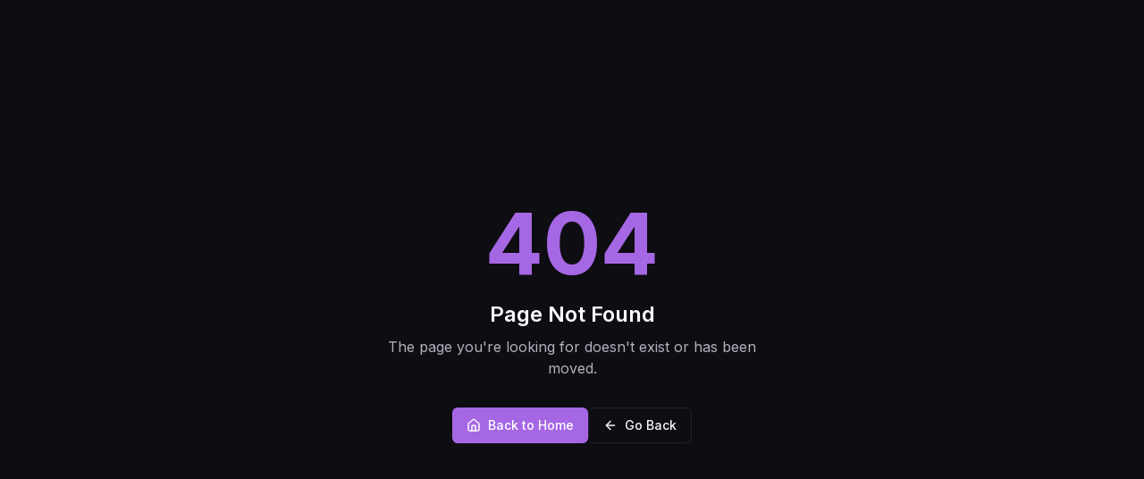

--- FILE ---
content_type: text/html; charset=utf-8
request_url: https://cubyts.com/2021/10/project-failures/
body_size: 940
content:
<!doctype html>
<html lang="en">
  <head>
    <meta charset="UTF-8" />
    <meta name="viewport" content="width=device-width, initial-scale=1.0" />
    <!-- TODO: Set the document title to the name of your application -->
    <title>AI for SDLC Governance</title>
    <meta name="description" content="With 40–50% of software artifacts AI-generated, drift is inevitable. Cubyts provides continuous SDLC governance to keep delivery predictable.">
    <meta name="author" content="Lovable" />

    <!-- TODO: Update og:title to match your application name -->
    
    
    <meta property="og:type" content="website" />
    <meta property="og:image" content="https://storage.googleapis.com/gpt-engineer-file-uploads/qjQoTdJMRTdcfLV271TXpUwA5Ov2/social-images/social-1768893335708-Cubyts-ContextGraphVisualization.png">

    <meta name="twitter:card" content="summary_large_image" />
    <meta name="twitter:site" content="@Lovable" />
    <meta name="twitter:image" content="https://storage.googleapis.com/gpt-engineer-file-uploads/qjQoTdJMRTdcfLV271TXpUwA5Ov2/social-images/social-1768893335708-Cubyts-ContextGraphVisualization.png">
    
  
  
  
  
  
  
  
  <link rel="icon" type="image/png" href="https://storage.googleapis.com/gpt-engineer-file-uploads/qjQoTdJMRTdcfLV271TXpUwA5Ov2/uploads/1767883727765-Cubyts logo_square_colouredMar25.png">
  
  
  
  
  
  
  
  
  
  
  
  
  
  
  
  
  <meta property="og:title" content="AI for SDLC Governance">
  <meta name="twitter:title" content="AI for SDLC Governance">
  <meta property="og:description" content="With 40–50% of software artifacts AI-generated, drift is inevitable. Cubyts provides continuous SDLC governance to keep delivery predictable.">
  <meta name="twitter:description" content="With 40–50% of software artifacts AI-generated, drift is inevitable. Cubyts provides continuous SDLC governance to keep delivery predictable.">
  <script type="module" crossorigin src="/assets/index-CZoC_vIz.js"></script>
  <link rel="stylesheet" crossorigin href="/assets/index-B6rn25Ju.css">
<script defer src="https://cubyts.com/~flock.js" data-proxy-url="https://cubyts.com/~api/analytics"></script></head>

  <body>
    <div id="root"></div>
  </body>
</html>


--- FILE ---
content_type: text/javascript; charset=utf-8
request_url: https://cubyts.com/assets/index-CZoC_vIz.js
body_size: 235083
content:
var tp=t=>{throw TypeError(t)};var pu=(t,e,r)=>e.has(t)||tp("Cannot "+r);var T=(t,e,r)=>(pu(t,e,"read from private field"),r?r.call(t):e.get(t)),fe=(t,e,r)=>e.has(t)?tp("Cannot add the same private member more than once"):e instanceof WeakSet?e.add(t):e.set(t,r),re=(t,e,r,n)=>(pu(t,e,"write to private field"),n?n.call(t,r):e.set(t,r),r),nt=(t,e,r)=>(pu(t,e,"access private method"),r);var Ua=(t,e,r,n)=>({set _(s){re(t,e,s,r)},get _(){return T(t,e,n)}});function Pj(t,e){for(var r=0;r<e.length;r++){const n=e[r];if(typeof n!="string"&&!Array.isArray(n)){for(const s in n)if(s!=="default"&&!(s in t)){const i=Object.getOwnPropertyDescriptor(n,s);i&&Object.defineProperty(t,s,i.get?i:{enumerable:!0,get:()=>n[s]})}}}return Object.freeze(Object.defineProperty(t,Symbol.toStringTag,{value:"Module"}))}(function(){const e=document.createElement("link").relList;if(e&&e.supports&&e.supports("modulepreload"))return;for(const s of document.querySelectorAll('link[rel="modulepreload"]'))n(s);new MutationObserver(s=>{for(const i of s)if(i.type==="childList")for(const a of i.addedNodes)a.tagName==="LINK"&&a.rel==="modulepreload"&&n(a)}).observe(document,{childList:!0,subtree:!0});function r(s){const i={};return s.integrity&&(i.integrity=s.integrity),s.referrerPolicy&&(i.referrerPolicy=s.referrerPolicy),s.crossOrigin==="use-credentials"?i.credentials="include":s.crossOrigin==="anonymous"?i.credentials="omit":i.credentials="same-origin",i}function n(s){if(s.ep)return;s.ep=!0;const i=r(s);fetch(s.href,i)}})();function rv(t){return t&&t.__esModule&&Object.prototype.hasOwnProperty.call(t,"default")?t.default:t}var nv={exports:{}},Nc={},sv={exports:{}},ue={};/**
 * @license React
 * react.production.min.js
 *
 * Copyright (c) Facebook, Inc. and its affiliates.
 *
 * This source code is licensed under the MIT license found in the
 * LICENSE file in the root directory of this source tree.
 */var xa=Symbol.for("react.element"),Rj=Symbol.for("react.portal"),Aj=Symbol.for("react.fragment"),Ij=Symbol.for("react.strict_mode"),Oj=Symbol.for("react.profiler"),Dj=Symbol.for("react.provider"),Mj=Symbol.for("react.context"),Lj=Symbol.for("react.forward_ref"),Uj=Symbol.for("react.suspense"),$j=Symbol.for("react.memo"),Fj=Symbol.for("react.lazy"),rp=Symbol.iterator;function zj(t){return t===null||typeof t!="object"?null:(t=rp&&t[rp]||t["@@iterator"],typeof t=="function"?t:null)}var iv={isMounted:function(){return!1},enqueueForceUpdate:function(){},enqueueReplaceState:function(){},enqueueSetState:function(){}},ov=Object.assign,av={};function Hi(t,e,r){this.props=t,this.context=e,this.refs=av,this.updater=r||iv}Hi.prototype.isReactComponent={};Hi.prototype.setState=function(t,e){if(typeof t!="object"&&typeof t!="function"&&t!=null)throw Error("setState(...): takes an object of state variables to update or a function which returns an object of state variables.");this.updater.enqueueSetState(this,t,e,"setState")};Hi.prototype.forceUpdate=function(t){this.updater.enqueueForceUpdate(this,t,"forceUpdate")};function lv(){}lv.prototype=Hi.prototype;function Gh(t,e,r){this.props=t,this.context=e,this.refs=av,this.updater=r||iv}var Kh=Gh.prototype=new lv;Kh.constructor=Gh;ov(Kh,Hi.prototype);Kh.isPureReactComponent=!0;var np=Array.isArray,cv=Object.prototype.hasOwnProperty,Yh={current:null},uv={key:!0,ref:!0,__self:!0,__source:!0};function dv(t,e,r){var n,s={},i=null,a=null;if(e!=null)for(n in e.ref!==void 0&&(a=e.ref),e.key!==void 0&&(i=""+e.key),e)cv.call(e,n)&&!uv.hasOwnProperty(n)&&(s[n]=e[n]);var l=arguments.length-2;if(l===1)s.children=r;else if(1<l){for(var c=Array(l),u=0;u<l;u++)c[u]=arguments[u+2];s.children=c}if(t&&t.defaultProps)for(n in l=t.defaultProps,l)s[n]===void 0&&(s[n]=l[n]);return{$$typeof:xa,type:t,key:i,ref:a,props:s,_owner:Yh.current}}function Bj(t,e){return{$$typeof:xa,type:t.type,key:e,ref:t.ref,props:t.props,_owner:t._owner}}function Qh(t){return typeof t=="object"&&t!==null&&t.$$typeof===xa}function Wj(t){var e={"=":"=0",":":"=2"};return"$"+t.replace(/[=:]/g,function(r){return e[r]})}var sp=/\/+/g;function gu(t,e){return typeof t=="object"&&t!==null&&t.key!=null?Wj(""+t.key):e.toString(36)}function pl(t,e,r,n,s){var i=typeof t;(i==="undefined"||i==="boolean")&&(t=null);var a=!1;if(t===null)a=!0;else switch(i){case"string":case"number":a=!0;break;case"object":switch(t.$$typeof){case xa:case Rj:a=!0}}if(a)return a=t,s=s(a),t=n===""?"."+gu(a,0):n,np(s)?(r="",t!=null&&(r=t.replace(sp,"$&/")+"/"),pl(s,e,r,"",function(u){return u})):s!=null&&(Qh(s)&&(s=Bj(s,r+(!s.key||a&&a.key===s.key?"":(""+s.key).replace(sp,"$&/")+"/")+t)),e.push(s)),1;if(a=0,n=n===""?".":n+":",np(t))for(var l=0;l<t.length;l++){i=t[l];var c=n+gu(i,l);a+=pl(i,e,r,c,s)}else if(c=zj(t),typeof c=="function")for(t=c.call(t),l=0;!(i=t.next()).done;)i=i.value,c=n+gu(i,l++),a+=pl(i,e,r,c,s);else if(i==="object")throw e=String(t),Error("Objects are not valid as a React child (found: "+(e==="[object Object]"?"object with keys {"+Object.keys(t).join(", ")+"}":e)+"). If you meant to render a collection of children, use an array instead.");return a}function $a(t,e,r){if(t==null)return t;var n=[],s=0;return pl(t,n,"","",function(i){return e.call(r,i,s++)}),n}function qj(t){if(t._status===-1){var e=t._result;e=e(),e.then(function(r){(t._status===0||t._status===-1)&&(t._status=1,t._result=r)},function(r){(t._status===0||t._status===-1)&&(t._status=2,t._result=r)}),t._status===-1&&(t._status=0,t._result=e)}if(t._status===1)return t._result.default;throw t._result}var mt={current:null},gl={transition:null},Vj={ReactCurrentDispatcher:mt,ReactCurrentBatchConfig:gl,ReactCurrentOwner:Yh};function hv(){throw Error("act(...) is not supported in production builds of React.")}ue.Children={map:$a,forEach:function(t,e,r){$a(t,function(){e.apply(this,arguments)},r)},count:function(t){var e=0;return $a(t,function(){e++}),e},toArray:function(t){return $a(t,function(e){return e})||[]},only:function(t){if(!Qh(t))throw Error("React.Children.only expected to receive a single React element child.");return t}};ue.Component=Hi;ue.Fragment=Aj;ue.Profiler=Oj;ue.PureComponent=Gh;ue.StrictMode=Ij;ue.Suspense=Uj;ue.__SECRET_INTERNALS_DO_NOT_USE_OR_YOU_WILL_BE_FIRED=Vj;ue.act=hv;ue.cloneElement=function(t,e,r){if(t==null)throw Error("React.cloneElement(...): The argument must be a React element, but you passed "+t+".");var n=ov({},t.props),s=t.key,i=t.ref,a=t._owner;if(e!=null){if(e.ref!==void 0&&(i=e.ref,a=Yh.current),e.key!==void 0&&(s=""+e.key),t.type&&t.type.defaultProps)var l=t.type.defaultProps;for(c in e)cv.call(e,c)&&!uv.hasOwnProperty(c)&&(n[c]=e[c]===void 0&&l!==void 0?l[c]:e[c])}var c=arguments.length-2;if(c===1)n.children=r;else if(1<c){l=Array(c);for(var u=0;u<c;u++)l[u]=arguments[u+2];n.children=l}return{$$typeof:xa,type:t.type,key:s,ref:i,props:n,_owner:a}};ue.createContext=function(t){return t={$$typeof:Mj,_currentValue:t,_currentValue2:t,_threadCount:0,Provider:null,Consumer:null,_defaultValue:null,_globalName:null},t.Provider={$$typeof:Dj,_context:t},t.Consumer=t};ue.createElement=dv;ue.createFactory=function(t){var e=dv.bind(null,t);return e.type=t,e};ue.createRef=function(){return{current:null}};ue.forwardRef=function(t){return{$$typeof:Lj,render:t}};ue.isValidElement=Qh;ue.lazy=function(t){return{$$typeof:Fj,_payload:{_status:-1,_result:t},_init:qj}};ue.memo=function(t,e){return{$$typeof:$j,type:t,compare:e===void 0?null:e}};ue.startTransition=function(t){var e=gl.transition;gl.transition={};try{t()}finally{gl.transition=e}};ue.unstable_act=hv;ue.useCallback=function(t,e){return mt.current.useCallback(t,e)};ue.useContext=function(t){return mt.current.useContext(t)};ue.useDebugValue=function(){};ue.useDeferredValue=function(t){return mt.current.useDeferredValue(t)};ue.useEffect=function(t,e){return mt.current.useEffect(t,e)};ue.useId=function(){return mt.current.useId()};ue.useImperativeHandle=function(t,e,r){return mt.current.useImperativeHandle(t,e,r)};ue.useInsertionEffect=function(t,e){return mt.current.useInsertionEffect(t,e)};ue.useLayoutEffect=function(t,e){return mt.current.useLayoutEffect(t,e)};ue.useMemo=function(t,e){return mt.current.useMemo(t,e)};ue.useReducer=function(t,e,r){return mt.current.useReducer(t,e,r)};ue.useRef=function(t){return mt.current.useRef(t)};ue.useState=function(t){return mt.current.useState(t)};ue.useSyncExternalStore=function(t,e,r){return mt.current.useSyncExternalStore(t,e,r)};ue.useTransition=function(){return mt.current.useTransition()};ue.version="18.3.1";sv.exports=ue;var p=sv.exports;const O=rv(p),Zh=Pj({__proto__:null,default:O},[p]);/**
 * @license React
 * react-jsx-runtime.production.min.js
 *
 * Copyright (c) Facebook, Inc. and its affiliates.
 *
 * This source code is licensed under the MIT license found in the
 * LICENSE file in the root directory of this source tree.
 */var Hj=p,Gj=Symbol.for("react.element"),Kj=Symbol.for("react.fragment"),Yj=Object.prototype.hasOwnProperty,Qj=Hj.__SECRET_INTERNALS_DO_NOT_USE_OR_YOU_WILL_BE_FIRED.ReactCurrentOwner,Zj={key:!0,ref:!0,__self:!0,__source:!0};function fv(t,e,r){var n,s={},i=null,a=null;r!==void 0&&(i=""+r),e.key!==void 0&&(i=""+e.key),e.ref!==void 0&&(a=e.ref);for(n in e)Yj.call(e,n)&&!Zj.hasOwnProperty(n)&&(s[n]=e[n]);if(t&&t.defaultProps)for(n in e=t.defaultProps,e)s[n]===void 0&&(s[n]=e[n]);return{$$typeof:Gj,type:t,key:i,ref:a,props:s,_owner:Qj.current}}Nc.Fragment=Kj;Nc.jsx=fv;Nc.jsxs=fv;nv.exports=Nc;var o=nv.exports,mv={exports:{}},It={},pv={exports:{}},gv={};/**
 * @license React
 * scheduler.production.min.js
 *
 * Copyright (c) Facebook, Inc. and its affiliates.
 *
 * This source code is licensed under the MIT license found in the
 * LICENSE file in the root directory of this source tree.
 */(function(t){function e(E,S){var D=E.length;E.push(S);e:for(;0<D;){var G=D-1>>>1,W=E[G];if(0<s(W,S))E[G]=S,E[D]=W,D=G;else break e}}function r(E){return E.length===0?null:E[0]}function n(E){if(E.length===0)return null;var S=E[0],D=E.pop();if(D!==S){E[0]=D;e:for(var G=0,W=E.length,ne=W>>>1;G<ne;){var oe=2*(G+1)-1,Te=E[oe],De=oe+1,ce=E[De];if(0>s(Te,D))De<W&&0>s(ce,Te)?(E[G]=ce,E[De]=D,G=De):(E[G]=Te,E[oe]=D,G=oe);else if(De<W&&0>s(ce,D))E[G]=ce,E[De]=D,G=De;else break e}}return S}function s(E,S){var D=E.sortIndex-S.sortIndex;return D!==0?D:E.id-S.id}if(typeof performance=="object"&&typeof performance.now=="function"){var i=performance;t.unstable_now=function(){return i.now()}}else{var a=Date,l=a.now();t.unstable_now=function(){return a.now()-l}}var c=[],u=[],d=1,h=null,f=3,m=!1,w=!1,g=!1,b=typeof setTimeout=="function"?setTimeout:null,y=typeof clearTimeout=="function"?clearTimeout:null,v=typeof setImmediate<"u"?setImmediate:null;typeof navigator<"u"&&navigator.scheduling!==void 0&&navigator.scheduling.isInputPending!==void 0&&navigator.scheduling.isInputPending.bind(navigator.scheduling);function x(E){for(var S=r(u);S!==null;){if(S.callback===null)n(u);else if(S.startTime<=E)n(u),S.sortIndex=S.expirationTime,e(c,S);else break;S=r(u)}}function j(E){if(g=!1,x(E),!w)if(r(c)!==null)w=!0,H(_);else{var S=r(u);S!==null&&Z(j,S.startTime-E)}}function _(E,S){w=!1,g&&(g=!1,y(C),C=-1),m=!0;var D=f;try{for(x(S),h=r(c);h!==null&&(!(h.expirationTime>S)||E&&!K());){var G=h.callback;if(typeof G=="function"){h.callback=null,f=h.priorityLevel;var W=G(h.expirationTime<=S);S=t.unstable_now(),typeof W=="function"?h.callback=W:h===r(c)&&n(c),x(S)}else n(c);h=r(c)}if(h!==null)var ne=!0;else{var oe=r(u);oe!==null&&Z(j,oe.startTime-S),ne=!1}return ne}finally{h=null,f=D,m=!1}}var k=!1,N=null,C=-1,P=5,I=-1;function K(){return!(t.unstable_now()-I<P)}function L(){if(N!==null){var E=t.unstable_now();I=E;var S=!0;try{S=N(!0,E)}finally{S?ee():(k=!1,N=null)}}else k=!1}var ee;if(typeof v=="function")ee=function(){v(L)};else if(typeof MessageChannel<"u"){var M=new MessageChannel,ie=M.port2;M.port1.onmessage=L,ee=function(){ie.postMessage(null)}}else ee=function(){b(L,0)};function H(E){N=E,k||(k=!0,ee())}function Z(E,S){C=b(function(){E(t.unstable_now())},S)}t.unstable_IdlePriority=5,t.unstable_ImmediatePriority=1,t.unstable_LowPriority=4,t.unstable_NormalPriority=3,t.unstable_Profiling=null,t.unstable_UserBlockingPriority=2,t.unstable_cancelCallback=function(E){E.callback=null},t.unstable_continueExecution=function(){w||m||(w=!0,H(_))},t.unstable_forceFrameRate=function(E){0>E||125<E?console.error("forceFrameRate takes a positive int between 0 and 125, forcing frame rates higher than 125 fps is not supported"):P=0<E?Math.floor(1e3/E):5},t.unstable_getCurrentPriorityLevel=function(){return f},t.unstable_getFirstCallbackNode=function(){return r(c)},t.unstable_next=function(E){switch(f){case 1:case 2:case 3:var S=3;break;default:S=f}var D=f;f=S;try{return E()}finally{f=D}},t.unstable_pauseExecution=function(){},t.unstable_requestPaint=function(){},t.unstable_runWithPriority=function(E,S){switch(E){case 1:case 2:case 3:case 4:case 5:break;default:E=3}var D=f;f=E;try{return S()}finally{f=D}},t.unstable_scheduleCallback=function(E,S,D){var G=t.unstable_now();switch(typeof D=="object"&&D!==null?(D=D.delay,D=typeof D=="number"&&0<D?G+D:G):D=G,E){case 1:var W=-1;break;case 2:W=250;break;case 5:W=1073741823;break;case 4:W=1e4;break;default:W=5e3}return W=D+W,E={id:d++,callback:S,priorityLevel:E,startTime:D,expirationTime:W,sortIndex:-1},D>G?(E.sortIndex=D,e(u,E),r(c)===null&&E===r(u)&&(g?(y(C),C=-1):g=!0,Z(j,D-G))):(E.sortIndex=W,e(c,E),w||m||(w=!0,H(_))),E},t.unstable_shouldYield=K,t.unstable_wrapCallback=function(E){var S=f;return function(){var D=f;f=S;try{return E.apply(this,arguments)}finally{f=D}}}})(gv);pv.exports=gv;var Jj=pv.exports;/**
 * @license React
 * react-dom.production.min.js
 *
 * Copyright (c) Facebook, Inc. and its affiliates.
 *
 * This source code is licensed under the MIT license found in the
 * LICENSE file in the root directory of this source tree.
 */var Xj=p,Rt=Jj;function R(t){for(var e="https://reactjs.org/docs/error-decoder.html?invariant="+t,r=1;r<arguments.length;r++)e+="&args[]="+encodeURIComponent(arguments[r]);return"Minified React error #"+t+"; visit "+e+" for the full message or use the non-minified dev environment for full errors and additional helpful warnings."}var yv=new Set,Lo={};function Ss(t,e){Ri(t,e),Ri(t+"Capture",e)}function Ri(t,e){for(Lo[t]=e,t=0;t<e.length;t++)yv.add(e[t])}var Ur=!(typeof window>"u"||typeof window.document>"u"||typeof window.document.createElement>"u"),xd=Object.prototype.hasOwnProperty,e_=/^[:A-Z_a-z\u00C0-\u00D6\u00D8-\u00F6\u00F8-\u02FF\u0370-\u037D\u037F-\u1FFF\u200C-\u200D\u2070-\u218F\u2C00-\u2FEF\u3001-\uD7FF\uF900-\uFDCF\uFDF0-\uFFFD][:A-Z_a-z\u00C0-\u00D6\u00D8-\u00F6\u00F8-\u02FF\u0370-\u037D\u037F-\u1FFF\u200C-\u200D\u2070-\u218F\u2C00-\u2FEF\u3001-\uD7FF\uF900-\uFDCF\uFDF0-\uFFFD\-.0-9\u00B7\u0300-\u036F\u203F-\u2040]*$/,ip={},op={};function t_(t){return xd.call(op,t)?!0:xd.call(ip,t)?!1:e_.test(t)?op[t]=!0:(ip[t]=!0,!1)}function r_(t,e,r,n){if(r!==null&&r.type===0)return!1;switch(typeof e){case"function":case"symbol":return!0;case"boolean":return n?!1:r!==null?!r.acceptsBooleans:(t=t.toLowerCase().slice(0,5),t!=="data-"&&t!=="aria-");default:return!1}}function n_(t,e,r,n){if(e===null||typeof e>"u"||r_(t,e,r,n))return!0;if(n)return!1;if(r!==null)switch(r.type){case 3:return!e;case 4:return e===!1;case 5:return isNaN(e);case 6:return isNaN(e)||1>e}return!1}function pt(t,e,r,n,s,i,a){this.acceptsBooleans=e===2||e===3||e===4,this.attributeName=n,this.attributeNamespace=s,this.mustUseProperty=r,this.propertyName=t,this.type=e,this.sanitizeURL=i,this.removeEmptyString=a}var rt={};"children dangerouslySetInnerHTML defaultValue defaultChecked innerHTML suppressContentEditableWarning suppressHydrationWarning style".split(" ").forEach(function(t){rt[t]=new pt(t,0,!1,t,null,!1,!1)});[["acceptCharset","accept-charset"],["className","class"],["htmlFor","for"],["httpEquiv","http-equiv"]].forEach(function(t){var e=t[0];rt[e]=new pt(e,1,!1,t[1],null,!1,!1)});["contentEditable","draggable","spellCheck","value"].forEach(function(t){rt[t]=new pt(t,2,!1,t.toLowerCase(),null,!1,!1)});["autoReverse","externalResourcesRequired","focusable","preserveAlpha"].forEach(function(t){rt[t]=new pt(t,2,!1,t,null,!1,!1)});"allowFullScreen async autoFocus autoPlay controls default defer disabled disablePictureInPicture disableRemotePlayback formNoValidate hidden loop noModule noValidate open playsInline readOnly required reversed scoped seamless itemScope".split(" ").forEach(function(t){rt[t]=new pt(t,3,!1,t.toLowerCase(),null,!1,!1)});["checked","multiple","muted","selected"].forEach(function(t){rt[t]=new pt(t,3,!0,t,null,!1,!1)});["capture","download"].forEach(function(t){rt[t]=new pt(t,4,!1,t,null,!1,!1)});["cols","rows","size","span"].forEach(function(t){rt[t]=new pt(t,6,!1,t,null,!1,!1)});["rowSpan","start"].forEach(function(t){rt[t]=new pt(t,5,!1,t.toLowerCase(),null,!1,!1)});var Jh=/[\-:]([a-z])/g;function Xh(t){return t[1].toUpperCase()}"accent-height alignment-baseline arabic-form baseline-shift cap-height clip-path clip-rule color-interpolation color-interpolation-filters color-profile color-rendering dominant-baseline enable-background fill-opacity fill-rule flood-color flood-opacity font-family font-size font-size-adjust font-stretch font-style font-variant font-weight glyph-name glyph-orientation-horizontal glyph-orientation-vertical horiz-adv-x horiz-origin-x image-rendering letter-spacing lighting-color marker-end marker-mid marker-start overline-position overline-thickness paint-order panose-1 pointer-events rendering-intent shape-rendering stop-color stop-opacity strikethrough-position strikethrough-thickness stroke-dasharray stroke-dashoffset stroke-linecap stroke-linejoin stroke-miterlimit stroke-opacity stroke-width text-anchor text-decoration text-rendering underline-position underline-thickness unicode-bidi unicode-range units-per-em v-alphabetic v-hanging v-ideographic v-mathematical vector-effect vert-adv-y vert-origin-x vert-origin-y word-spacing writing-mode xmlns:xlink x-height".split(" ").forEach(function(t){var e=t.replace(Jh,Xh);rt[e]=new pt(e,1,!1,t,null,!1,!1)});"xlink:actuate xlink:arcrole xlink:role xlink:show xlink:title xlink:type".split(" ").forEach(function(t){var e=t.replace(Jh,Xh);rt[e]=new pt(e,1,!1,t,"http://www.w3.org/1999/xlink",!1,!1)});["xml:base","xml:lang","xml:space"].forEach(function(t){var e=t.replace(Jh,Xh);rt[e]=new pt(e,1,!1,t,"http://www.w3.org/XML/1998/namespace",!1,!1)});["tabIndex","crossOrigin"].forEach(function(t){rt[t]=new pt(t,1,!1,t.toLowerCase(),null,!1,!1)});rt.xlinkHref=new pt("xlinkHref",1,!1,"xlink:href","http://www.w3.org/1999/xlink",!0,!1);["src","href","action","formAction"].forEach(function(t){rt[t]=new pt(t,1,!1,t.toLowerCase(),null,!0,!0)});function ef(t,e,r,n){var s=rt.hasOwnProperty(e)?rt[e]:null;(s!==null?s.type!==0:n||!(2<e.length)||e[0]!=="o"&&e[0]!=="O"||e[1]!=="n"&&e[1]!=="N")&&(n_(e,r,s,n)&&(r=null),n||s===null?t_(e)&&(r===null?t.removeAttribute(e):t.setAttribute(e,""+r)):s.mustUseProperty?t[s.propertyName]=r===null?s.type===3?!1:"":r:(e=s.attributeName,n=s.attributeNamespace,r===null?t.removeAttribute(e):(s=s.type,r=s===3||s===4&&r===!0?"":""+r,n?t.setAttributeNS(n,e,r):t.setAttribute(e,r))))}var Hr=Xj.__SECRET_INTERNALS_DO_NOT_USE_OR_YOU_WILL_BE_FIRED,Fa=Symbol.for("react.element"),ei=Symbol.for("react.portal"),ti=Symbol.for("react.fragment"),tf=Symbol.for("react.strict_mode"),wd=Symbol.for("react.profiler"),vv=Symbol.for("react.provider"),xv=Symbol.for("react.context"),rf=Symbol.for("react.forward_ref"),bd=Symbol.for("react.suspense"),jd=Symbol.for("react.suspense_list"),nf=Symbol.for("react.memo"),on=Symbol.for("react.lazy"),wv=Symbol.for("react.offscreen"),ap=Symbol.iterator;function oo(t){return t===null||typeof t!="object"?null:(t=ap&&t[ap]||t["@@iterator"],typeof t=="function"?t:null)}var Oe=Object.assign,yu;function yo(t){if(yu===void 0)try{throw Error()}catch(r){var e=r.stack.trim().match(/\n( *(at )?)/);yu=e&&e[1]||""}return`
`+yu+t}var vu=!1;function xu(t,e){if(!t||vu)return"";vu=!0;var r=Error.prepareStackTrace;Error.prepareStackTrace=void 0;try{if(e)if(e=function(){throw Error()},Object.defineProperty(e.prototype,"props",{set:function(){throw Error()}}),typeof Reflect=="object"&&Reflect.construct){try{Reflect.construct(e,[])}catch(u){var n=u}Reflect.construct(t,[],e)}else{try{e.call()}catch(u){n=u}t.call(e.prototype)}else{try{throw Error()}catch(u){n=u}t()}}catch(u){if(u&&n&&typeof u.stack=="string"){for(var s=u.stack.split(`
`),i=n.stack.split(`
`),a=s.length-1,l=i.length-1;1<=a&&0<=l&&s[a]!==i[l];)l--;for(;1<=a&&0<=l;a--,l--)if(s[a]!==i[l]){if(a!==1||l!==1)do if(a--,l--,0>l||s[a]!==i[l]){var c=`
`+s[a].replace(" at new "," at ");return t.displayName&&c.includes("<anonymous>")&&(c=c.replace("<anonymous>",t.displayName)),c}while(1<=a&&0<=l);break}}}finally{vu=!1,Error.prepareStackTrace=r}return(t=t?t.displayName||t.name:"")?yo(t):""}function s_(t){switch(t.tag){case 5:return yo(t.type);case 16:return yo("Lazy");case 13:return yo("Suspense");case 19:return yo("SuspenseList");case 0:case 2:case 15:return t=xu(t.type,!1),t;case 11:return t=xu(t.type.render,!1),t;case 1:return t=xu(t.type,!0),t;default:return""}}function _d(t){if(t==null)return null;if(typeof t=="function")return t.displayName||t.name||null;if(typeof t=="string")return t;switch(t){case ti:return"Fragment";case ei:return"Portal";case wd:return"Profiler";case tf:return"StrictMode";case bd:return"Suspense";case jd:return"SuspenseList"}if(typeof t=="object")switch(t.$$typeof){case xv:return(t.displayName||"Context")+".Consumer";case vv:return(t._context.displayName||"Context")+".Provider";case rf:var e=t.render;return t=t.displayName,t||(t=e.displayName||e.name||"",t=t!==""?"ForwardRef("+t+")":"ForwardRef"),t;case nf:return e=t.displayName||null,e!==null?e:_d(t.type)||"Memo";case on:e=t._payload,t=t._init;try{return _d(t(e))}catch{}}return null}function i_(t){var e=t.type;switch(t.tag){case 24:return"Cache";case 9:return(e.displayName||"Context")+".Consumer";case 10:return(e._context.displayName||"Context")+".Provider";case 18:return"DehydratedFragment";case 11:return t=e.render,t=t.displayName||t.name||"",e.displayName||(t!==""?"ForwardRef("+t+")":"ForwardRef");case 7:return"Fragment";case 5:return e;case 4:return"Portal";case 3:return"Root";case 6:return"Text";case 16:return _d(e);case 8:return e===tf?"StrictMode":"Mode";case 22:return"Offscreen";case 12:return"Profiler";case 21:return"Scope";case 13:return"Suspense";case 19:return"SuspenseList";case 25:return"TracingMarker";case 1:case 0:case 17:case 2:case 14:case 15:if(typeof e=="function")return e.displayName||e.name||null;if(typeof e=="string")return e}return null}function Dn(t){switch(typeof t){case"boolean":case"number":case"string":case"undefined":return t;case"object":return t;default:return""}}function bv(t){var e=t.type;return(t=t.nodeName)&&t.toLowerCase()==="input"&&(e==="checkbox"||e==="radio")}function o_(t){var e=bv(t)?"checked":"value",r=Object.getOwnPropertyDescriptor(t.constructor.prototype,e),n=""+t[e];if(!t.hasOwnProperty(e)&&typeof r<"u"&&typeof r.get=="function"&&typeof r.set=="function"){var s=r.get,i=r.set;return Object.defineProperty(t,e,{configurable:!0,get:function(){return s.call(this)},set:function(a){n=""+a,i.call(this,a)}}),Object.defineProperty(t,e,{enumerable:r.enumerable}),{getValue:function(){return n},setValue:function(a){n=""+a},stopTracking:function(){t._valueTracker=null,delete t[e]}}}}function za(t){t._valueTracker||(t._valueTracker=o_(t))}function jv(t){if(!t)return!1;var e=t._valueTracker;if(!e)return!0;var r=e.getValue(),n="";return t&&(n=bv(t)?t.checked?"true":"false":t.value),t=n,t!==r?(e.setValue(t),!0):!1}function Il(t){if(t=t||(typeof document<"u"?document:void 0),typeof t>"u")return null;try{return t.activeElement||t.body}catch{return t.body}}function kd(t,e){var r=e.checked;return Oe({},e,{defaultChecked:void 0,defaultValue:void 0,value:void 0,checked:r??t._wrapperState.initialChecked})}function lp(t,e){var r=e.defaultValue==null?"":e.defaultValue,n=e.checked!=null?e.checked:e.defaultChecked;r=Dn(e.value!=null?e.value:r),t._wrapperState={initialChecked:n,initialValue:r,controlled:e.type==="checkbox"||e.type==="radio"?e.checked!=null:e.value!=null}}function _v(t,e){e=e.checked,e!=null&&ef(t,"checked",e,!1)}function Nd(t,e){_v(t,e);var r=Dn(e.value),n=e.type;if(r!=null)n==="number"?(r===0&&t.value===""||t.value!=r)&&(t.value=""+r):t.value!==""+r&&(t.value=""+r);else if(n==="submit"||n==="reset"){t.removeAttribute("value");return}e.hasOwnProperty("value")?Sd(t,e.type,r):e.hasOwnProperty("defaultValue")&&Sd(t,e.type,Dn(e.defaultValue)),e.checked==null&&e.defaultChecked!=null&&(t.defaultChecked=!!e.defaultChecked)}function cp(t,e,r){if(e.hasOwnProperty("value")||e.hasOwnProperty("defaultValue")){var n=e.type;if(!(n!=="submit"&&n!=="reset"||e.value!==void 0&&e.value!==null))return;e=""+t._wrapperState.initialValue,r||e===t.value||(t.value=e),t.defaultValue=e}r=t.name,r!==""&&(t.name=""),t.defaultChecked=!!t._wrapperState.initialChecked,r!==""&&(t.name=r)}function Sd(t,e,r){(e!=="number"||Il(t.ownerDocument)!==t)&&(r==null?t.defaultValue=""+t._wrapperState.initialValue:t.defaultValue!==""+r&&(t.defaultValue=""+r))}var vo=Array.isArray;function fi(t,e,r,n){if(t=t.options,e){e={};for(var s=0;s<r.length;s++)e["$"+r[s]]=!0;for(r=0;r<t.length;r++)s=e.hasOwnProperty("$"+t[r].value),t[r].selected!==s&&(t[r].selected=s),s&&n&&(t[r].defaultSelected=!0)}else{for(r=""+Dn(r),e=null,s=0;s<t.length;s++){if(t[s].value===r){t[s].selected=!0,n&&(t[s].defaultSelected=!0);return}e!==null||t[s].disabled||(e=t[s])}e!==null&&(e.selected=!0)}}function Cd(t,e){if(e.dangerouslySetInnerHTML!=null)throw Error(R(91));return Oe({},e,{value:void 0,defaultValue:void 0,children:""+t._wrapperState.initialValue})}function up(t,e){var r=e.value;if(r==null){if(r=e.children,e=e.defaultValue,r!=null){if(e!=null)throw Error(R(92));if(vo(r)){if(1<r.length)throw Error(R(93));r=r[0]}e=r}e==null&&(e=""),r=e}t._wrapperState={initialValue:Dn(r)}}function kv(t,e){var r=Dn(e.value),n=Dn(e.defaultValue);r!=null&&(r=""+r,r!==t.value&&(t.value=r),e.defaultValue==null&&t.defaultValue!==r&&(t.defaultValue=r)),n!=null&&(t.defaultValue=""+n)}function dp(t){var e=t.textContent;e===t._wrapperState.initialValue&&e!==""&&e!==null&&(t.value=e)}function Nv(t){switch(t){case"svg":return"http://www.w3.org/2000/svg";case"math":return"http://www.w3.org/1998/Math/MathML";default:return"http://www.w3.org/1999/xhtml"}}function Ed(t,e){return t==null||t==="http://www.w3.org/1999/xhtml"?Nv(e):t==="http://www.w3.org/2000/svg"&&e==="foreignObject"?"http://www.w3.org/1999/xhtml":t}var Ba,Sv=function(t){return typeof MSApp<"u"&&MSApp.execUnsafeLocalFunction?function(e,r,n,s){MSApp.execUnsafeLocalFunction(function(){return t(e,r,n,s)})}:t}(function(t,e){if(t.namespaceURI!=="http://www.w3.org/2000/svg"||"innerHTML"in t)t.innerHTML=e;else{for(Ba=Ba||document.createElement("div"),Ba.innerHTML="<svg>"+e.valueOf().toString()+"</svg>",e=Ba.firstChild;t.firstChild;)t.removeChild(t.firstChild);for(;e.firstChild;)t.appendChild(e.firstChild)}});function Uo(t,e){if(e){var r=t.firstChild;if(r&&r===t.lastChild&&r.nodeType===3){r.nodeValue=e;return}}t.textContent=e}var No={animationIterationCount:!0,aspectRatio:!0,borderImageOutset:!0,borderImageSlice:!0,borderImageWidth:!0,boxFlex:!0,boxFlexGroup:!0,boxOrdinalGroup:!0,columnCount:!0,columns:!0,flex:!0,flexGrow:!0,flexPositive:!0,flexShrink:!0,flexNegative:!0,flexOrder:!0,gridArea:!0,gridRow:!0,gridRowEnd:!0,gridRowSpan:!0,gridRowStart:!0,gridColumn:!0,gridColumnEnd:!0,gridColumnSpan:!0,gridColumnStart:!0,fontWeight:!0,lineClamp:!0,lineHeight:!0,opacity:!0,order:!0,orphans:!0,tabSize:!0,widows:!0,zIndex:!0,zoom:!0,fillOpacity:!0,floodOpacity:!0,stopOpacity:!0,strokeDasharray:!0,strokeDashoffset:!0,strokeMiterlimit:!0,strokeOpacity:!0,strokeWidth:!0},a_=["Webkit","ms","Moz","O"];Object.keys(No).forEach(function(t){a_.forEach(function(e){e=e+t.charAt(0).toUpperCase()+t.substring(1),No[e]=No[t]})});function Cv(t,e,r){return e==null||typeof e=="boolean"||e===""?"":r||typeof e!="number"||e===0||No.hasOwnProperty(t)&&No[t]?(""+e).trim():e+"px"}function Ev(t,e){t=t.style;for(var r in e)if(e.hasOwnProperty(r)){var n=r.indexOf("--")===0,s=Cv(r,e[r],n);r==="float"&&(r="cssFloat"),n?t.setProperty(r,s):t[r]=s}}var l_=Oe({menuitem:!0},{area:!0,base:!0,br:!0,col:!0,embed:!0,hr:!0,img:!0,input:!0,keygen:!0,link:!0,meta:!0,param:!0,source:!0,track:!0,wbr:!0});function Td(t,e){if(e){if(l_[t]&&(e.children!=null||e.dangerouslySetInnerHTML!=null))throw Error(R(137,t));if(e.dangerouslySetInnerHTML!=null){if(e.children!=null)throw Error(R(60));if(typeof e.dangerouslySetInnerHTML!="object"||!("__html"in e.dangerouslySetInnerHTML))throw Error(R(61))}if(e.style!=null&&typeof e.style!="object")throw Error(R(62))}}function Pd(t,e){if(t.indexOf("-")===-1)return typeof e.is=="string";switch(t){case"annotation-xml":case"color-profile":case"font-face":case"font-face-src":case"font-face-uri":case"font-face-format":case"font-face-name":case"missing-glyph":return!1;default:return!0}}var Rd=null;function sf(t){return t=t.target||t.srcElement||window,t.correspondingUseElement&&(t=t.correspondingUseElement),t.nodeType===3?t.parentNode:t}var Ad=null,mi=null,pi=null;function hp(t){if(t=ja(t)){if(typeof Ad!="function")throw Error(R(280));var e=t.stateNode;e&&(e=Pc(e),Ad(t.stateNode,t.type,e))}}function Tv(t){mi?pi?pi.push(t):pi=[t]:mi=t}function Pv(){if(mi){var t=mi,e=pi;if(pi=mi=null,hp(t),e)for(t=0;t<e.length;t++)hp(e[t])}}function Rv(t,e){return t(e)}function Av(){}var wu=!1;function Iv(t,e,r){if(wu)return t(e,r);wu=!0;try{return Rv(t,e,r)}finally{wu=!1,(mi!==null||pi!==null)&&(Av(),Pv())}}function $o(t,e){var r=t.stateNode;if(r===null)return null;var n=Pc(r);if(n===null)return null;r=n[e];e:switch(e){case"onClick":case"onClickCapture":case"onDoubleClick":case"onDoubleClickCapture":case"onMouseDown":case"onMouseDownCapture":case"onMouseMove":case"onMouseMoveCapture":case"onMouseUp":case"onMouseUpCapture":case"onMouseEnter":(n=!n.disabled)||(t=t.type,n=!(t==="button"||t==="input"||t==="select"||t==="textarea")),t=!n;break e;default:t=!1}if(t)return null;if(r&&typeof r!="function")throw Error(R(231,e,typeof r));return r}var Id=!1;if(Ur)try{var ao={};Object.defineProperty(ao,"passive",{get:function(){Id=!0}}),window.addEventListener("test",ao,ao),window.removeEventListener("test",ao,ao)}catch{Id=!1}function c_(t,e,r,n,s,i,a,l,c){var u=Array.prototype.slice.call(arguments,3);try{e.apply(r,u)}catch(d){this.onError(d)}}var So=!1,Ol=null,Dl=!1,Od=null,u_={onError:function(t){So=!0,Ol=t}};function d_(t,e,r,n,s,i,a,l,c){So=!1,Ol=null,c_.apply(u_,arguments)}function h_(t,e,r,n,s,i,a,l,c){if(d_.apply(this,arguments),So){if(So){var u=Ol;So=!1,Ol=null}else throw Error(R(198));Dl||(Dl=!0,Od=u)}}function Cs(t){var e=t,r=t;if(t.alternate)for(;e.return;)e=e.return;else{t=e;do e=t,e.flags&4098&&(r=e.return),t=e.return;while(t)}return e.tag===3?r:null}function Ov(t){if(t.tag===13){var e=t.memoizedState;if(e===null&&(t=t.alternate,t!==null&&(e=t.memoizedState)),e!==null)return e.dehydrated}return null}function fp(t){if(Cs(t)!==t)throw Error(R(188))}function f_(t){var e=t.alternate;if(!e){if(e=Cs(t),e===null)throw Error(R(188));return e!==t?null:t}for(var r=t,n=e;;){var s=r.return;if(s===null)break;var i=s.alternate;if(i===null){if(n=s.return,n!==null){r=n;continue}break}if(s.child===i.child){for(i=s.child;i;){if(i===r)return fp(s),t;if(i===n)return fp(s),e;i=i.sibling}throw Error(R(188))}if(r.return!==n.return)r=s,n=i;else{for(var a=!1,l=s.child;l;){if(l===r){a=!0,r=s,n=i;break}if(l===n){a=!0,n=s,r=i;break}l=l.sibling}if(!a){for(l=i.child;l;){if(l===r){a=!0,r=i,n=s;break}if(l===n){a=!0,n=i,r=s;break}l=l.sibling}if(!a)throw Error(R(189))}}if(r.alternate!==n)throw Error(R(190))}if(r.tag!==3)throw Error(R(188));return r.stateNode.current===r?t:e}function Dv(t){return t=f_(t),t!==null?Mv(t):null}function Mv(t){if(t.tag===5||t.tag===6)return t;for(t=t.child;t!==null;){var e=Mv(t);if(e!==null)return e;t=t.sibling}return null}var Lv=Rt.unstable_scheduleCallback,mp=Rt.unstable_cancelCallback,m_=Rt.unstable_shouldYield,p_=Rt.unstable_requestPaint,ze=Rt.unstable_now,g_=Rt.unstable_getCurrentPriorityLevel,of=Rt.unstable_ImmediatePriority,Uv=Rt.unstable_UserBlockingPriority,Ml=Rt.unstable_NormalPriority,y_=Rt.unstable_LowPriority,$v=Rt.unstable_IdlePriority,Sc=null,jr=null;function v_(t){if(jr&&typeof jr.onCommitFiberRoot=="function")try{jr.onCommitFiberRoot(Sc,t,void 0,(t.current.flags&128)===128)}catch{}}var ir=Math.clz32?Math.clz32:b_,x_=Math.log,w_=Math.LN2;function b_(t){return t>>>=0,t===0?32:31-(x_(t)/w_|0)|0}var Wa=64,qa=4194304;function xo(t){switch(t&-t){case 1:return 1;case 2:return 2;case 4:return 4;case 8:return 8;case 16:return 16;case 32:return 32;case 64:case 128:case 256:case 512:case 1024:case 2048:case 4096:case 8192:case 16384:case 32768:case 65536:case 131072:case 262144:case 524288:case 1048576:case 2097152:return t&4194240;case 4194304:case 8388608:case 16777216:case 33554432:case 67108864:return t&130023424;case 134217728:return 134217728;case 268435456:return 268435456;case 536870912:return 536870912;case 1073741824:return 1073741824;default:return t}}function Ll(t,e){var r=t.pendingLanes;if(r===0)return 0;var n=0,s=t.suspendedLanes,i=t.pingedLanes,a=r&268435455;if(a!==0){var l=a&~s;l!==0?n=xo(l):(i&=a,i!==0&&(n=xo(i)))}else a=r&~s,a!==0?n=xo(a):i!==0&&(n=xo(i));if(n===0)return 0;if(e!==0&&e!==n&&!(e&s)&&(s=n&-n,i=e&-e,s>=i||s===16&&(i&4194240)!==0))return e;if(n&4&&(n|=r&16),e=t.entangledLanes,e!==0)for(t=t.entanglements,e&=n;0<e;)r=31-ir(e),s=1<<r,n|=t[r],e&=~s;return n}function j_(t,e){switch(t){case 1:case 2:case 4:return e+250;case 8:case 16:case 32:case 64:case 128:case 256:case 512:case 1024:case 2048:case 4096:case 8192:case 16384:case 32768:case 65536:case 131072:case 262144:case 524288:case 1048576:case 2097152:return e+5e3;case 4194304:case 8388608:case 16777216:case 33554432:case 67108864:return-1;case 134217728:case 268435456:case 536870912:case 1073741824:return-1;default:return-1}}function __(t,e){for(var r=t.suspendedLanes,n=t.pingedLanes,s=t.expirationTimes,i=t.pendingLanes;0<i;){var a=31-ir(i),l=1<<a,c=s[a];c===-1?(!(l&r)||l&n)&&(s[a]=j_(l,e)):c<=e&&(t.expiredLanes|=l),i&=~l}}function Dd(t){return t=t.pendingLanes&-1073741825,t!==0?t:t&1073741824?1073741824:0}function Fv(){var t=Wa;return Wa<<=1,!(Wa&4194240)&&(Wa=64),t}function bu(t){for(var e=[],r=0;31>r;r++)e.push(t);return e}function wa(t,e,r){t.pendingLanes|=e,e!==536870912&&(t.suspendedLanes=0,t.pingedLanes=0),t=t.eventTimes,e=31-ir(e),t[e]=r}function k_(t,e){var r=t.pendingLanes&~e;t.pendingLanes=e,t.suspendedLanes=0,t.pingedLanes=0,t.expiredLanes&=e,t.mutableReadLanes&=e,t.entangledLanes&=e,e=t.entanglements;var n=t.eventTimes;for(t=t.expirationTimes;0<r;){var s=31-ir(r),i=1<<s;e[s]=0,n[s]=-1,t[s]=-1,r&=~i}}function af(t,e){var r=t.entangledLanes|=e;for(t=t.entanglements;r;){var n=31-ir(r),s=1<<n;s&e|t[n]&e&&(t[n]|=e),r&=~s}}var ge=0;function zv(t){return t&=-t,1<t?4<t?t&268435455?16:536870912:4:1}var Bv,lf,Wv,qv,Vv,Md=!1,Va=[],jn=null,_n=null,kn=null,Fo=new Map,zo=new Map,un=[],N_="mousedown mouseup touchcancel touchend touchstart auxclick dblclick pointercancel pointerdown pointerup dragend dragstart drop compositionend compositionstart keydown keypress keyup input textInput copy cut paste click change contextmenu reset submit".split(" ");function pp(t,e){switch(t){case"focusin":case"focusout":jn=null;break;case"dragenter":case"dragleave":_n=null;break;case"mouseover":case"mouseout":kn=null;break;case"pointerover":case"pointerout":Fo.delete(e.pointerId);break;case"gotpointercapture":case"lostpointercapture":zo.delete(e.pointerId)}}function lo(t,e,r,n,s,i){return t===null||t.nativeEvent!==i?(t={blockedOn:e,domEventName:r,eventSystemFlags:n,nativeEvent:i,targetContainers:[s]},e!==null&&(e=ja(e),e!==null&&lf(e)),t):(t.eventSystemFlags|=n,e=t.targetContainers,s!==null&&e.indexOf(s)===-1&&e.push(s),t)}function S_(t,e,r,n,s){switch(e){case"focusin":return jn=lo(jn,t,e,r,n,s),!0;case"dragenter":return _n=lo(_n,t,e,r,n,s),!0;case"mouseover":return kn=lo(kn,t,e,r,n,s),!0;case"pointerover":var i=s.pointerId;return Fo.set(i,lo(Fo.get(i)||null,t,e,r,n,s)),!0;case"gotpointercapture":return i=s.pointerId,zo.set(i,lo(zo.get(i)||null,t,e,r,n,s)),!0}return!1}function Hv(t){var e=os(t.target);if(e!==null){var r=Cs(e);if(r!==null){if(e=r.tag,e===13){if(e=Ov(r),e!==null){t.blockedOn=e,Vv(t.priority,function(){Wv(r)});return}}else if(e===3&&r.stateNode.current.memoizedState.isDehydrated){t.blockedOn=r.tag===3?r.stateNode.containerInfo:null;return}}}t.blockedOn=null}function yl(t){if(t.blockedOn!==null)return!1;for(var e=t.targetContainers;0<e.length;){var r=Ld(t.domEventName,t.eventSystemFlags,e[0],t.nativeEvent);if(r===null){r=t.nativeEvent;var n=new r.constructor(r.type,r);Rd=n,r.target.dispatchEvent(n),Rd=null}else return e=ja(r),e!==null&&lf(e),t.blockedOn=r,!1;e.shift()}return!0}function gp(t,e,r){yl(t)&&r.delete(e)}function C_(){Md=!1,jn!==null&&yl(jn)&&(jn=null),_n!==null&&yl(_n)&&(_n=null),kn!==null&&yl(kn)&&(kn=null),Fo.forEach(gp),zo.forEach(gp)}function co(t,e){t.blockedOn===e&&(t.blockedOn=null,Md||(Md=!0,Rt.unstable_scheduleCallback(Rt.unstable_NormalPriority,C_)))}function Bo(t){function e(s){return co(s,t)}if(0<Va.length){co(Va[0],t);for(var r=1;r<Va.length;r++){var n=Va[r];n.blockedOn===t&&(n.blockedOn=null)}}for(jn!==null&&co(jn,t),_n!==null&&co(_n,t),kn!==null&&co(kn,t),Fo.forEach(e),zo.forEach(e),r=0;r<un.length;r++)n=un[r],n.blockedOn===t&&(n.blockedOn=null);for(;0<un.length&&(r=un[0],r.blockedOn===null);)Hv(r),r.blockedOn===null&&un.shift()}var gi=Hr.ReactCurrentBatchConfig,Ul=!0;function E_(t,e,r,n){var s=ge,i=gi.transition;gi.transition=null;try{ge=1,cf(t,e,r,n)}finally{ge=s,gi.transition=i}}function T_(t,e,r,n){var s=ge,i=gi.transition;gi.transition=null;try{ge=4,cf(t,e,r,n)}finally{ge=s,gi.transition=i}}function cf(t,e,r,n){if(Ul){var s=Ld(t,e,r,n);if(s===null)Ru(t,e,n,$l,r),pp(t,n);else if(S_(s,t,e,r,n))n.stopPropagation();else if(pp(t,n),e&4&&-1<N_.indexOf(t)){for(;s!==null;){var i=ja(s);if(i!==null&&Bv(i),i=Ld(t,e,r,n),i===null&&Ru(t,e,n,$l,r),i===s)break;s=i}s!==null&&n.stopPropagation()}else Ru(t,e,n,null,r)}}var $l=null;function Ld(t,e,r,n){if($l=null,t=sf(n),t=os(t),t!==null)if(e=Cs(t),e===null)t=null;else if(r=e.tag,r===13){if(t=Ov(e),t!==null)return t;t=null}else if(r===3){if(e.stateNode.current.memoizedState.isDehydrated)return e.tag===3?e.stateNode.containerInfo:null;t=null}else e!==t&&(t=null);return $l=t,null}function Gv(t){switch(t){case"cancel":case"click":case"close":case"contextmenu":case"copy":case"cut":case"auxclick":case"dblclick":case"dragend":case"dragstart":case"drop":case"focusin":case"focusout":case"input":case"invalid":case"keydown":case"keypress":case"keyup":case"mousedown":case"mouseup":case"paste":case"pause":case"play":case"pointercancel":case"pointerdown":case"pointerup":case"ratechange":case"reset":case"resize":case"seeked":case"submit":case"touchcancel":case"touchend":case"touchstart":case"volumechange":case"change":case"selectionchange":case"textInput":case"compositionstart":case"compositionend":case"compositionupdate":case"beforeblur":case"afterblur":case"beforeinput":case"blur":case"fullscreenchange":case"focus":case"hashchange":case"popstate":case"select":case"selectstart":return 1;case"drag":case"dragenter":case"dragexit":case"dragleave":case"dragover":case"mousemove":case"mouseout":case"mouseover":case"pointermove":case"pointerout":case"pointerover":case"scroll":case"toggle":case"touchmove":case"wheel":case"mouseenter":case"mouseleave":case"pointerenter":case"pointerleave":return 4;case"message":switch(g_()){case of:return 1;case Uv:return 4;case Ml:case y_:return 16;case $v:return 536870912;default:return 16}default:return 16}}var vn=null,uf=null,vl=null;function Kv(){if(vl)return vl;var t,e=uf,r=e.length,n,s="value"in vn?vn.value:vn.textContent,i=s.length;for(t=0;t<r&&e[t]===s[t];t++);var a=r-t;for(n=1;n<=a&&e[r-n]===s[i-n];n++);return vl=s.slice(t,1<n?1-n:void 0)}function xl(t){var e=t.keyCode;return"charCode"in t?(t=t.charCode,t===0&&e===13&&(t=13)):t=e,t===10&&(t=13),32<=t||t===13?t:0}function Ha(){return!0}function yp(){return!1}function Ot(t){function e(r,n,s,i,a){this._reactName=r,this._targetInst=s,this.type=n,this.nativeEvent=i,this.target=a,this.currentTarget=null;for(var l in t)t.hasOwnProperty(l)&&(r=t[l],this[l]=r?r(i):i[l]);return this.isDefaultPrevented=(i.defaultPrevented!=null?i.defaultPrevented:i.returnValue===!1)?Ha:yp,this.isPropagationStopped=yp,this}return Oe(e.prototype,{preventDefault:function(){this.defaultPrevented=!0;var r=this.nativeEvent;r&&(r.preventDefault?r.preventDefault():typeof r.returnValue!="unknown"&&(r.returnValue=!1),this.isDefaultPrevented=Ha)},stopPropagation:function(){var r=this.nativeEvent;r&&(r.stopPropagation?r.stopPropagation():typeof r.cancelBubble!="unknown"&&(r.cancelBubble=!0),this.isPropagationStopped=Ha)},persist:function(){},isPersistent:Ha}),e}var Gi={eventPhase:0,bubbles:0,cancelable:0,timeStamp:function(t){return t.timeStamp||Date.now()},defaultPrevented:0,isTrusted:0},df=Ot(Gi),ba=Oe({},Gi,{view:0,detail:0}),P_=Ot(ba),ju,_u,uo,Cc=Oe({},ba,{screenX:0,screenY:0,clientX:0,clientY:0,pageX:0,pageY:0,ctrlKey:0,shiftKey:0,altKey:0,metaKey:0,getModifierState:hf,button:0,buttons:0,relatedTarget:function(t){return t.relatedTarget===void 0?t.fromElement===t.srcElement?t.toElement:t.fromElement:t.relatedTarget},movementX:function(t){return"movementX"in t?t.movementX:(t!==uo&&(uo&&t.type==="mousemove"?(ju=t.screenX-uo.screenX,_u=t.screenY-uo.screenY):_u=ju=0,uo=t),ju)},movementY:function(t){return"movementY"in t?t.movementY:_u}}),vp=Ot(Cc),R_=Oe({},Cc,{dataTransfer:0}),A_=Ot(R_),I_=Oe({},ba,{relatedTarget:0}),ku=Ot(I_),O_=Oe({},Gi,{animationName:0,elapsedTime:0,pseudoElement:0}),D_=Ot(O_),M_=Oe({},Gi,{clipboardData:function(t){return"clipboardData"in t?t.clipboardData:window.clipboardData}}),L_=Ot(M_),U_=Oe({},Gi,{data:0}),xp=Ot(U_),$_={Esc:"Escape",Spacebar:" ",Left:"ArrowLeft",Up:"ArrowUp",Right:"ArrowRight",Down:"ArrowDown",Del:"Delete",Win:"OS",Menu:"ContextMenu",Apps:"ContextMenu",Scroll:"ScrollLock",MozPrintableKey:"Unidentified"},F_={8:"Backspace",9:"Tab",12:"Clear",13:"Enter",16:"Shift",17:"Control",18:"Alt",19:"Pause",20:"CapsLock",27:"Escape",32:" ",33:"PageUp",34:"PageDown",35:"End",36:"Home",37:"ArrowLeft",38:"ArrowUp",39:"ArrowRight",40:"ArrowDown",45:"Insert",46:"Delete",112:"F1",113:"F2",114:"F3",115:"F4",116:"F5",117:"F6",118:"F7",119:"F8",120:"F9",121:"F10",122:"F11",123:"F12",144:"NumLock",145:"ScrollLock",224:"Meta"},z_={Alt:"altKey",Control:"ctrlKey",Meta:"metaKey",Shift:"shiftKey"};function B_(t){var e=this.nativeEvent;return e.getModifierState?e.getModifierState(t):(t=z_[t])?!!e[t]:!1}function hf(){return B_}var W_=Oe({},ba,{key:function(t){if(t.key){var e=$_[t.key]||t.key;if(e!=="Unidentified")return e}return t.type==="keypress"?(t=xl(t),t===13?"Enter":String.fromCharCode(t)):t.type==="keydown"||t.type==="keyup"?F_[t.keyCode]||"Unidentified":""},code:0,location:0,ctrlKey:0,shiftKey:0,altKey:0,metaKey:0,repeat:0,locale:0,getModifierState:hf,charCode:function(t){return t.type==="keypress"?xl(t):0},keyCode:function(t){return t.type==="keydown"||t.type==="keyup"?t.keyCode:0},which:function(t){return t.type==="keypress"?xl(t):t.type==="keydown"||t.type==="keyup"?t.keyCode:0}}),q_=Ot(W_),V_=Oe({},Cc,{pointerId:0,width:0,height:0,pressure:0,tangentialPressure:0,tiltX:0,tiltY:0,twist:0,pointerType:0,isPrimary:0}),wp=Ot(V_),H_=Oe({},ba,{touches:0,targetTouches:0,changedTouches:0,altKey:0,metaKey:0,ctrlKey:0,shiftKey:0,getModifierState:hf}),G_=Ot(H_),K_=Oe({},Gi,{propertyName:0,elapsedTime:0,pseudoElement:0}),Y_=Ot(K_),Q_=Oe({},Cc,{deltaX:function(t){return"deltaX"in t?t.deltaX:"wheelDeltaX"in t?-t.wheelDeltaX:0},deltaY:function(t){return"deltaY"in t?t.deltaY:"wheelDeltaY"in t?-t.wheelDeltaY:"wheelDelta"in t?-t.wheelDelta:0},deltaZ:0,deltaMode:0}),Z_=Ot(Q_),J_=[9,13,27,32],ff=Ur&&"CompositionEvent"in window,Co=null;Ur&&"documentMode"in document&&(Co=document.documentMode);var X_=Ur&&"TextEvent"in window&&!Co,Yv=Ur&&(!ff||Co&&8<Co&&11>=Co),bp=" ",jp=!1;function Qv(t,e){switch(t){case"keyup":return J_.indexOf(e.keyCode)!==-1;case"keydown":return e.keyCode!==229;case"keypress":case"mousedown":case"focusout":return!0;default:return!1}}function Zv(t){return t=t.detail,typeof t=="object"&&"data"in t?t.data:null}var ri=!1;function ek(t,e){switch(t){case"compositionend":return Zv(e);case"keypress":return e.which!==32?null:(jp=!0,bp);case"textInput":return t=e.data,t===bp&&jp?null:t;default:return null}}function tk(t,e){if(ri)return t==="compositionend"||!ff&&Qv(t,e)?(t=Kv(),vl=uf=vn=null,ri=!1,t):null;switch(t){case"paste":return null;case"keypress":if(!(e.ctrlKey||e.altKey||e.metaKey)||e.ctrlKey&&e.altKey){if(e.char&&1<e.char.length)return e.char;if(e.which)return String.fromCharCode(e.which)}return null;case"compositionend":return Yv&&e.locale!=="ko"?null:e.data;default:return null}}var rk={color:!0,date:!0,datetime:!0,"datetime-local":!0,email:!0,month:!0,number:!0,password:!0,range:!0,search:!0,tel:!0,text:!0,time:!0,url:!0,week:!0};function _p(t){var e=t&&t.nodeName&&t.nodeName.toLowerCase();return e==="input"?!!rk[t.type]:e==="textarea"}function Jv(t,e,r,n){Tv(n),e=Fl(e,"onChange"),0<e.length&&(r=new df("onChange","change",null,r,n),t.push({event:r,listeners:e}))}var Eo=null,Wo=null;function nk(t){cx(t,0)}function Ec(t){var e=ii(t);if(jv(e))return t}function sk(t,e){if(t==="change")return e}var Xv=!1;if(Ur){var Nu;if(Ur){var Su="oninput"in document;if(!Su){var kp=document.createElement("div");kp.setAttribute("oninput","return;"),Su=typeof kp.oninput=="function"}Nu=Su}else Nu=!1;Xv=Nu&&(!document.documentMode||9<document.documentMode)}function Np(){Eo&&(Eo.detachEvent("onpropertychange",ex),Wo=Eo=null)}function ex(t){if(t.propertyName==="value"&&Ec(Wo)){var e=[];Jv(e,Wo,t,sf(t)),Iv(nk,e)}}function ik(t,e,r){t==="focusin"?(Np(),Eo=e,Wo=r,Eo.attachEvent("onpropertychange",ex)):t==="focusout"&&Np()}function ok(t){if(t==="selectionchange"||t==="keyup"||t==="keydown")return Ec(Wo)}function ak(t,e){if(t==="click")return Ec(e)}function lk(t,e){if(t==="input"||t==="change")return Ec(e)}function ck(t,e){return t===e&&(t!==0||1/t===1/e)||t!==t&&e!==e}var ar=typeof Object.is=="function"?Object.is:ck;function qo(t,e){if(ar(t,e))return!0;if(typeof t!="object"||t===null||typeof e!="object"||e===null)return!1;var r=Object.keys(t),n=Object.keys(e);if(r.length!==n.length)return!1;for(n=0;n<r.length;n++){var s=r[n];if(!xd.call(e,s)||!ar(t[s],e[s]))return!1}return!0}function Sp(t){for(;t&&t.firstChild;)t=t.firstChild;return t}function Cp(t,e){var r=Sp(t);t=0;for(var n;r;){if(r.nodeType===3){if(n=t+r.textContent.length,t<=e&&n>=e)return{node:r,offset:e-t};t=n}e:{for(;r;){if(r.nextSibling){r=r.nextSibling;break e}r=r.parentNode}r=void 0}r=Sp(r)}}function tx(t,e){return t&&e?t===e?!0:t&&t.nodeType===3?!1:e&&e.nodeType===3?tx(t,e.parentNode):"contains"in t?t.contains(e):t.compareDocumentPosition?!!(t.compareDocumentPosition(e)&16):!1:!1}function rx(){for(var t=window,e=Il();e instanceof t.HTMLIFrameElement;){try{var r=typeof e.contentWindow.location.href=="string"}catch{r=!1}if(r)t=e.contentWindow;else break;e=Il(t.document)}return e}function mf(t){var e=t&&t.nodeName&&t.nodeName.toLowerCase();return e&&(e==="input"&&(t.type==="text"||t.type==="search"||t.type==="tel"||t.type==="url"||t.type==="password")||e==="textarea"||t.contentEditable==="true")}function uk(t){var e=rx(),r=t.focusedElem,n=t.selectionRange;if(e!==r&&r&&r.ownerDocument&&tx(r.ownerDocument.documentElement,r)){if(n!==null&&mf(r)){if(e=n.start,t=n.end,t===void 0&&(t=e),"selectionStart"in r)r.selectionStart=e,r.selectionEnd=Math.min(t,r.value.length);else if(t=(e=r.ownerDocument||document)&&e.defaultView||window,t.getSelection){t=t.getSelection();var s=r.textContent.length,i=Math.min(n.start,s);n=n.end===void 0?i:Math.min(n.end,s),!t.extend&&i>n&&(s=n,n=i,i=s),s=Cp(r,i);var a=Cp(r,n);s&&a&&(t.rangeCount!==1||t.anchorNode!==s.node||t.anchorOffset!==s.offset||t.focusNode!==a.node||t.focusOffset!==a.offset)&&(e=e.createRange(),e.setStart(s.node,s.offset),t.removeAllRanges(),i>n?(t.addRange(e),t.extend(a.node,a.offset)):(e.setEnd(a.node,a.offset),t.addRange(e)))}}for(e=[],t=r;t=t.parentNode;)t.nodeType===1&&e.push({element:t,left:t.scrollLeft,top:t.scrollTop});for(typeof r.focus=="function"&&r.focus(),r=0;r<e.length;r++)t=e[r],t.element.scrollLeft=t.left,t.element.scrollTop=t.top}}var dk=Ur&&"documentMode"in document&&11>=document.documentMode,ni=null,Ud=null,To=null,$d=!1;function Ep(t,e,r){var n=r.window===r?r.document:r.nodeType===9?r:r.ownerDocument;$d||ni==null||ni!==Il(n)||(n=ni,"selectionStart"in n&&mf(n)?n={start:n.selectionStart,end:n.selectionEnd}:(n=(n.ownerDocument&&n.ownerDocument.defaultView||window).getSelection(),n={anchorNode:n.anchorNode,anchorOffset:n.anchorOffset,focusNode:n.focusNode,focusOffset:n.focusOffset}),To&&qo(To,n)||(To=n,n=Fl(Ud,"onSelect"),0<n.length&&(e=new df("onSelect","select",null,e,r),t.push({event:e,listeners:n}),e.target=ni)))}function Ga(t,e){var r={};return r[t.toLowerCase()]=e.toLowerCase(),r["Webkit"+t]="webkit"+e,r["Moz"+t]="moz"+e,r}var si={animationend:Ga("Animation","AnimationEnd"),animationiteration:Ga("Animation","AnimationIteration"),animationstart:Ga("Animation","AnimationStart"),transitionend:Ga("Transition","TransitionEnd")},Cu={},nx={};Ur&&(nx=document.createElement("div").style,"AnimationEvent"in window||(delete si.animationend.animation,delete si.animationiteration.animation,delete si.animationstart.animation),"TransitionEvent"in window||delete si.transitionend.transition);function Tc(t){if(Cu[t])return Cu[t];if(!si[t])return t;var e=si[t],r;for(r in e)if(e.hasOwnProperty(r)&&r in nx)return Cu[t]=e[r];return t}var sx=Tc("animationend"),ix=Tc("animationiteration"),ox=Tc("animationstart"),ax=Tc("transitionend"),lx=new Map,Tp="abort auxClick cancel canPlay canPlayThrough click close contextMenu copy cut drag dragEnd dragEnter dragExit dragLeave dragOver dragStart drop durationChange emptied encrypted ended error gotPointerCapture input invalid keyDown keyPress keyUp load loadedData loadedMetadata loadStart lostPointerCapture mouseDown mouseMove mouseOut mouseOver mouseUp paste pause play playing pointerCancel pointerDown pointerMove pointerOut pointerOver pointerUp progress rateChange reset resize seeked seeking stalled submit suspend timeUpdate touchCancel touchEnd touchStart volumeChange scroll toggle touchMove waiting wheel".split(" ");function Bn(t,e){lx.set(t,e),Ss(e,[t])}for(var Eu=0;Eu<Tp.length;Eu++){var Tu=Tp[Eu],hk=Tu.toLowerCase(),fk=Tu[0].toUpperCase()+Tu.slice(1);Bn(hk,"on"+fk)}Bn(sx,"onAnimationEnd");Bn(ix,"onAnimationIteration");Bn(ox,"onAnimationStart");Bn("dblclick","onDoubleClick");Bn("focusin","onFocus");Bn("focusout","onBlur");Bn(ax,"onTransitionEnd");Ri("onMouseEnter",["mouseout","mouseover"]);Ri("onMouseLeave",["mouseout","mouseover"]);Ri("onPointerEnter",["pointerout","pointerover"]);Ri("onPointerLeave",["pointerout","pointerover"]);Ss("onChange","change click focusin focusout input keydown keyup selectionchange".split(" "));Ss("onSelect","focusout contextmenu dragend focusin keydown keyup mousedown mouseup selectionchange".split(" "));Ss("onBeforeInput",["compositionend","keypress","textInput","paste"]);Ss("onCompositionEnd","compositionend focusout keydown keypress keyup mousedown".split(" "));Ss("onCompositionStart","compositionstart focusout keydown keypress keyup mousedown".split(" "));Ss("onCompositionUpdate","compositionupdate focusout keydown keypress keyup mousedown".split(" "));var wo="abort canplay canplaythrough durationchange emptied encrypted ended error loadeddata loadedmetadata loadstart pause play playing progress ratechange resize seeked seeking stalled suspend timeupdate volumechange waiting".split(" "),mk=new Set("cancel close invalid load scroll toggle".split(" ").concat(wo));function Pp(t,e,r){var n=t.type||"unknown-event";t.currentTarget=r,h_(n,e,void 0,t),t.currentTarget=null}function cx(t,e){e=(e&4)!==0;for(var r=0;r<t.length;r++){var n=t[r],s=n.event;n=n.listeners;e:{var i=void 0;if(e)for(var a=n.length-1;0<=a;a--){var l=n[a],c=l.instance,u=l.currentTarget;if(l=l.listener,c!==i&&s.isPropagationStopped())break e;Pp(s,l,u),i=c}else for(a=0;a<n.length;a++){if(l=n[a],c=l.instance,u=l.currentTarget,l=l.listener,c!==i&&s.isPropagationStopped())break e;Pp(s,l,u),i=c}}}if(Dl)throw t=Od,Dl=!1,Od=null,t}function Ne(t,e){var r=e[qd];r===void 0&&(r=e[qd]=new Set);var n=t+"__bubble";r.has(n)||(ux(e,t,2,!1),r.add(n))}function Pu(t,e,r){var n=0;e&&(n|=4),ux(r,t,n,e)}var Ka="_reactListening"+Math.random().toString(36).slice(2);function Vo(t){if(!t[Ka]){t[Ka]=!0,yv.forEach(function(r){r!=="selectionchange"&&(mk.has(r)||Pu(r,!1,t),Pu(r,!0,t))});var e=t.nodeType===9?t:t.ownerDocument;e===null||e[Ka]||(e[Ka]=!0,Pu("selectionchange",!1,e))}}function ux(t,e,r,n){switch(Gv(e)){case 1:var s=E_;break;case 4:s=T_;break;default:s=cf}r=s.bind(null,e,r,t),s=void 0,!Id||e!=="touchstart"&&e!=="touchmove"&&e!=="wheel"||(s=!0),n?s!==void 0?t.addEventListener(e,r,{capture:!0,passive:s}):t.addEventListener(e,r,!0):s!==void 0?t.addEventListener(e,r,{passive:s}):t.addEventListener(e,r,!1)}function Ru(t,e,r,n,s){var i=n;if(!(e&1)&&!(e&2)&&n!==null)e:for(;;){if(n===null)return;var a=n.tag;if(a===3||a===4){var l=n.stateNode.containerInfo;if(l===s||l.nodeType===8&&l.parentNode===s)break;if(a===4)for(a=n.return;a!==null;){var c=a.tag;if((c===3||c===4)&&(c=a.stateNode.containerInfo,c===s||c.nodeType===8&&c.parentNode===s))return;a=a.return}for(;l!==null;){if(a=os(l),a===null)return;if(c=a.tag,c===5||c===6){n=i=a;continue e}l=l.parentNode}}n=n.return}Iv(function(){var u=i,d=sf(r),h=[];e:{var f=lx.get(t);if(f!==void 0){var m=df,w=t;switch(t){case"keypress":if(xl(r)===0)break e;case"keydown":case"keyup":m=q_;break;case"focusin":w="focus",m=ku;break;case"focusout":w="blur",m=ku;break;case"beforeblur":case"afterblur":m=ku;break;case"click":if(r.button===2)break e;case"auxclick":case"dblclick":case"mousedown":case"mousemove":case"mouseup":case"mouseout":case"mouseover":case"contextmenu":m=vp;break;case"drag":case"dragend":case"dragenter":case"dragexit":case"dragleave":case"dragover":case"dragstart":case"drop":m=A_;break;case"touchcancel":case"touchend":case"touchmove":case"touchstart":m=G_;break;case sx:case ix:case ox:m=D_;break;case ax:m=Y_;break;case"scroll":m=P_;break;case"wheel":m=Z_;break;case"copy":case"cut":case"paste":m=L_;break;case"gotpointercapture":case"lostpointercapture":case"pointercancel":case"pointerdown":case"pointermove":case"pointerout":case"pointerover":case"pointerup":m=wp}var g=(e&4)!==0,b=!g&&t==="scroll",y=g?f!==null?f+"Capture":null:f;g=[];for(var v=u,x;v!==null;){x=v;var j=x.stateNode;if(x.tag===5&&j!==null&&(x=j,y!==null&&(j=$o(v,y),j!=null&&g.push(Ho(v,j,x)))),b)break;v=v.return}0<g.length&&(f=new m(f,w,null,r,d),h.push({event:f,listeners:g}))}}if(!(e&7)){e:{if(f=t==="mouseover"||t==="pointerover",m=t==="mouseout"||t==="pointerout",f&&r!==Rd&&(w=r.relatedTarget||r.fromElement)&&(os(w)||w[$r]))break e;if((m||f)&&(f=d.window===d?d:(f=d.ownerDocument)?f.defaultView||f.parentWindow:window,m?(w=r.relatedTarget||r.toElement,m=u,w=w?os(w):null,w!==null&&(b=Cs(w),w!==b||w.tag!==5&&w.tag!==6)&&(w=null)):(m=null,w=u),m!==w)){if(g=vp,j="onMouseLeave",y="onMouseEnter",v="mouse",(t==="pointerout"||t==="pointerover")&&(g=wp,j="onPointerLeave",y="onPointerEnter",v="pointer"),b=m==null?f:ii(m),x=w==null?f:ii(w),f=new g(j,v+"leave",m,r,d),f.target=b,f.relatedTarget=x,j=null,os(d)===u&&(g=new g(y,v+"enter",w,r,d),g.target=x,g.relatedTarget=b,j=g),b=j,m&&w)t:{for(g=m,y=w,v=0,x=g;x;x=$s(x))v++;for(x=0,j=y;j;j=$s(j))x++;for(;0<v-x;)g=$s(g),v--;for(;0<x-v;)y=$s(y),x--;for(;v--;){if(g===y||y!==null&&g===y.alternate)break t;g=$s(g),y=$s(y)}g=null}else g=null;m!==null&&Rp(h,f,m,g,!1),w!==null&&b!==null&&Rp(h,b,w,g,!0)}}e:{if(f=u?ii(u):window,m=f.nodeName&&f.nodeName.toLowerCase(),m==="select"||m==="input"&&f.type==="file")var _=sk;else if(_p(f))if(Xv)_=lk;else{_=ok;var k=ik}else(m=f.nodeName)&&m.toLowerCase()==="input"&&(f.type==="checkbox"||f.type==="radio")&&(_=ak);if(_&&(_=_(t,u))){Jv(h,_,r,d);break e}k&&k(t,f,u),t==="focusout"&&(k=f._wrapperState)&&k.controlled&&f.type==="number"&&Sd(f,"number",f.value)}switch(k=u?ii(u):window,t){case"focusin":(_p(k)||k.contentEditable==="true")&&(ni=k,Ud=u,To=null);break;case"focusout":To=Ud=ni=null;break;case"mousedown":$d=!0;break;case"contextmenu":case"mouseup":case"dragend":$d=!1,Ep(h,r,d);break;case"selectionchange":if(dk)break;case"keydown":case"keyup":Ep(h,r,d)}var N;if(ff)e:{switch(t){case"compositionstart":var C="onCompositionStart";break e;case"compositionend":C="onCompositionEnd";break e;case"compositionupdate":C="onCompositionUpdate";break e}C=void 0}else ri?Qv(t,r)&&(C="onCompositionEnd"):t==="keydown"&&r.keyCode===229&&(C="onCompositionStart");C&&(Yv&&r.locale!=="ko"&&(ri||C!=="onCompositionStart"?C==="onCompositionEnd"&&ri&&(N=Kv()):(vn=d,uf="value"in vn?vn.value:vn.textContent,ri=!0)),k=Fl(u,C),0<k.length&&(C=new xp(C,t,null,r,d),h.push({event:C,listeners:k}),N?C.data=N:(N=Zv(r),N!==null&&(C.data=N)))),(N=X_?ek(t,r):tk(t,r))&&(u=Fl(u,"onBeforeInput"),0<u.length&&(d=new xp("onBeforeInput","beforeinput",null,r,d),h.push({event:d,listeners:u}),d.data=N))}cx(h,e)})}function Ho(t,e,r){return{instance:t,listener:e,currentTarget:r}}function Fl(t,e){for(var r=e+"Capture",n=[];t!==null;){var s=t,i=s.stateNode;s.tag===5&&i!==null&&(s=i,i=$o(t,r),i!=null&&n.unshift(Ho(t,i,s)),i=$o(t,e),i!=null&&n.push(Ho(t,i,s))),t=t.return}return n}function $s(t){if(t===null)return null;do t=t.return;while(t&&t.tag!==5);return t||null}function Rp(t,e,r,n,s){for(var i=e._reactName,a=[];r!==null&&r!==n;){var l=r,c=l.alternate,u=l.stateNode;if(c!==null&&c===n)break;l.tag===5&&u!==null&&(l=u,s?(c=$o(r,i),c!=null&&a.unshift(Ho(r,c,l))):s||(c=$o(r,i),c!=null&&a.push(Ho(r,c,l)))),r=r.return}a.length!==0&&t.push({event:e,listeners:a})}var pk=/\r\n?/g,gk=/\u0000|\uFFFD/g;function Ap(t){return(typeof t=="string"?t:""+t).replace(pk,`
`).replace(gk,"")}function Ya(t,e,r){if(e=Ap(e),Ap(t)!==e&&r)throw Error(R(425))}function zl(){}var Fd=null,zd=null;function Bd(t,e){return t==="textarea"||t==="noscript"||typeof e.children=="string"||typeof e.children=="number"||typeof e.dangerouslySetInnerHTML=="object"&&e.dangerouslySetInnerHTML!==null&&e.dangerouslySetInnerHTML.__html!=null}var Wd=typeof setTimeout=="function"?setTimeout:void 0,yk=typeof clearTimeout=="function"?clearTimeout:void 0,Ip=typeof Promise=="function"?Promise:void 0,vk=typeof queueMicrotask=="function"?queueMicrotask:typeof Ip<"u"?function(t){return Ip.resolve(null).then(t).catch(xk)}:Wd;function xk(t){setTimeout(function(){throw t})}function Au(t,e){var r=e,n=0;do{var s=r.nextSibling;if(t.removeChild(r),s&&s.nodeType===8)if(r=s.data,r==="/$"){if(n===0){t.removeChild(s),Bo(e);return}n--}else r!=="$"&&r!=="$?"&&r!=="$!"||n++;r=s}while(r);Bo(e)}function Nn(t){for(;t!=null;t=t.nextSibling){var e=t.nodeType;if(e===1||e===3)break;if(e===8){if(e=t.data,e==="$"||e==="$!"||e==="$?")break;if(e==="/$")return null}}return t}function Op(t){t=t.previousSibling;for(var e=0;t;){if(t.nodeType===8){var r=t.data;if(r==="$"||r==="$!"||r==="$?"){if(e===0)return t;e--}else r==="/$"&&e++}t=t.previousSibling}return null}var Ki=Math.random().toString(36).slice(2),xr="__reactFiber$"+Ki,Go="__reactProps$"+Ki,$r="__reactContainer$"+Ki,qd="__reactEvents$"+Ki,wk="__reactListeners$"+Ki,bk="__reactHandles$"+Ki;function os(t){var e=t[xr];if(e)return e;for(var r=t.parentNode;r;){if(e=r[$r]||r[xr]){if(r=e.alternate,e.child!==null||r!==null&&r.child!==null)for(t=Op(t);t!==null;){if(r=t[xr])return r;t=Op(t)}return e}t=r,r=t.parentNode}return null}function ja(t){return t=t[xr]||t[$r],!t||t.tag!==5&&t.tag!==6&&t.tag!==13&&t.tag!==3?null:t}function ii(t){if(t.tag===5||t.tag===6)return t.stateNode;throw Error(R(33))}function Pc(t){return t[Go]||null}var Vd=[],oi=-1;function Wn(t){return{current:t}}function Se(t){0>oi||(t.current=Vd[oi],Vd[oi]=null,oi--)}function _e(t,e){oi++,Vd[oi]=t.current,t.current=e}var Mn={},lt=Wn(Mn),xt=Wn(!1),vs=Mn;function Ai(t,e){var r=t.type.contextTypes;if(!r)return Mn;var n=t.stateNode;if(n&&n.__reactInternalMemoizedUnmaskedChildContext===e)return n.__reactInternalMemoizedMaskedChildContext;var s={},i;for(i in r)s[i]=e[i];return n&&(t=t.stateNode,t.__reactInternalMemoizedUnmaskedChildContext=e,t.__reactInternalMemoizedMaskedChildContext=s),s}function wt(t){return t=t.childContextTypes,t!=null}function Bl(){Se(xt),Se(lt)}function Dp(t,e,r){if(lt.current!==Mn)throw Error(R(168));_e(lt,e),_e(xt,r)}function dx(t,e,r){var n=t.stateNode;if(e=e.childContextTypes,typeof n.getChildContext!="function")return r;n=n.getChildContext();for(var s in n)if(!(s in e))throw Error(R(108,i_(t)||"Unknown",s));return Oe({},r,n)}function Wl(t){return t=(t=t.stateNode)&&t.__reactInternalMemoizedMergedChildContext||Mn,vs=lt.current,_e(lt,t),_e(xt,xt.current),!0}function Mp(t,e,r){var n=t.stateNode;if(!n)throw Error(R(169));r?(t=dx(t,e,vs),n.__reactInternalMemoizedMergedChildContext=t,Se(xt),Se(lt),_e(lt,t)):Se(xt),_e(xt,r)}var Ir=null,Rc=!1,Iu=!1;function hx(t){Ir===null?Ir=[t]:Ir.push(t)}function jk(t){Rc=!0,hx(t)}function qn(){if(!Iu&&Ir!==null){Iu=!0;var t=0,e=ge;try{var r=Ir;for(ge=1;t<r.length;t++){var n=r[t];do n=n(!0);while(n!==null)}Ir=null,Rc=!1}catch(s){throw Ir!==null&&(Ir=Ir.slice(t+1)),Lv(of,qn),s}finally{ge=e,Iu=!1}}return null}var ai=[],li=0,ql=null,Vl=0,Lt=[],Ut=0,xs=null,Dr=1,Mr="";function es(t,e){ai[li++]=Vl,ai[li++]=ql,ql=t,Vl=e}function fx(t,e,r){Lt[Ut++]=Dr,Lt[Ut++]=Mr,Lt[Ut++]=xs,xs=t;var n=Dr;t=Mr;var s=32-ir(n)-1;n&=~(1<<s),r+=1;var i=32-ir(e)+s;if(30<i){var a=s-s%5;i=(n&(1<<a)-1).toString(32),n>>=a,s-=a,Dr=1<<32-ir(e)+s|r<<s|n,Mr=i+t}else Dr=1<<i|r<<s|n,Mr=t}function pf(t){t.return!==null&&(es(t,1),fx(t,1,0))}function gf(t){for(;t===ql;)ql=ai[--li],ai[li]=null,Vl=ai[--li],ai[li]=null;for(;t===xs;)xs=Lt[--Ut],Lt[Ut]=null,Mr=Lt[--Ut],Lt[Ut]=null,Dr=Lt[--Ut],Lt[Ut]=null}var Tt=null,Et=null,Ee=!1,sr=null;function mx(t,e){var r=$t(5,null,null,0);r.elementType="DELETED",r.stateNode=e,r.return=t,e=t.deletions,e===null?(t.deletions=[r],t.flags|=16):e.push(r)}function Lp(t,e){switch(t.tag){case 5:var r=t.type;return e=e.nodeType!==1||r.toLowerCase()!==e.nodeName.toLowerCase()?null:e,e!==null?(t.stateNode=e,Tt=t,Et=Nn(e.firstChild),!0):!1;case 6:return e=t.pendingProps===""||e.nodeType!==3?null:e,e!==null?(t.stateNode=e,Tt=t,Et=null,!0):!1;case 13:return e=e.nodeType!==8?null:e,e!==null?(r=xs!==null?{id:Dr,overflow:Mr}:null,t.memoizedState={dehydrated:e,treeContext:r,retryLane:1073741824},r=$t(18,null,null,0),r.stateNode=e,r.return=t,t.child=r,Tt=t,Et=null,!0):!1;default:return!1}}function Hd(t){return(t.mode&1)!==0&&(t.flags&128)===0}function Gd(t){if(Ee){var e=Et;if(e){var r=e;if(!Lp(t,e)){if(Hd(t))throw Error(R(418));e=Nn(r.nextSibling);var n=Tt;e&&Lp(t,e)?mx(n,r):(t.flags=t.flags&-4097|2,Ee=!1,Tt=t)}}else{if(Hd(t))throw Error(R(418));t.flags=t.flags&-4097|2,Ee=!1,Tt=t}}}function Up(t){for(t=t.return;t!==null&&t.tag!==5&&t.tag!==3&&t.tag!==13;)t=t.return;Tt=t}function Qa(t){if(t!==Tt)return!1;if(!Ee)return Up(t),Ee=!0,!1;var e;if((e=t.tag!==3)&&!(e=t.tag!==5)&&(e=t.type,e=e!=="head"&&e!=="body"&&!Bd(t.type,t.memoizedProps)),e&&(e=Et)){if(Hd(t))throw px(),Error(R(418));for(;e;)mx(t,e),e=Nn(e.nextSibling)}if(Up(t),t.tag===13){if(t=t.memoizedState,t=t!==null?t.dehydrated:null,!t)throw Error(R(317));e:{for(t=t.nextSibling,e=0;t;){if(t.nodeType===8){var r=t.data;if(r==="/$"){if(e===0){Et=Nn(t.nextSibling);break e}e--}else r!=="$"&&r!=="$!"&&r!=="$?"||e++}t=t.nextSibling}Et=null}}else Et=Tt?Nn(t.stateNode.nextSibling):null;return!0}function px(){for(var t=Et;t;)t=Nn(t.nextSibling)}function Ii(){Et=Tt=null,Ee=!1}function yf(t){sr===null?sr=[t]:sr.push(t)}var _k=Hr.ReactCurrentBatchConfig;function ho(t,e,r){if(t=r.ref,t!==null&&typeof t!="function"&&typeof t!="object"){if(r._owner){if(r=r._owner,r){if(r.tag!==1)throw Error(R(309));var n=r.stateNode}if(!n)throw Error(R(147,t));var s=n,i=""+t;return e!==null&&e.ref!==null&&typeof e.ref=="function"&&e.ref._stringRef===i?e.ref:(e=function(a){var l=s.refs;a===null?delete l[i]:l[i]=a},e._stringRef=i,e)}if(typeof t!="string")throw Error(R(284));if(!r._owner)throw Error(R(290,t))}return t}function Za(t,e){throw t=Object.prototype.toString.call(e),Error(R(31,t==="[object Object]"?"object with keys {"+Object.keys(e).join(", ")+"}":t))}function $p(t){var e=t._init;return e(t._payload)}function gx(t){function e(y,v){if(t){var x=y.deletions;x===null?(y.deletions=[v],y.flags|=16):x.push(v)}}function r(y,v){if(!t)return null;for(;v!==null;)e(y,v),v=v.sibling;return null}function n(y,v){for(y=new Map;v!==null;)v.key!==null?y.set(v.key,v):y.set(v.index,v),v=v.sibling;return y}function s(y,v){return y=Tn(y,v),y.index=0,y.sibling=null,y}function i(y,v,x){return y.index=x,t?(x=y.alternate,x!==null?(x=x.index,x<v?(y.flags|=2,v):x):(y.flags|=2,v)):(y.flags|=1048576,v)}function a(y){return t&&y.alternate===null&&(y.flags|=2),y}function l(y,v,x,j){return v===null||v.tag!==6?(v=Fu(x,y.mode,j),v.return=y,v):(v=s(v,x),v.return=y,v)}function c(y,v,x,j){var _=x.type;return _===ti?d(y,v,x.props.children,j,x.key):v!==null&&(v.elementType===_||typeof _=="object"&&_!==null&&_.$$typeof===on&&$p(_)===v.type)?(j=s(v,x.props),j.ref=ho(y,v,x),j.return=y,j):(j=Sl(x.type,x.key,x.props,null,y.mode,j),j.ref=ho(y,v,x),j.return=y,j)}function u(y,v,x,j){return v===null||v.tag!==4||v.stateNode.containerInfo!==x.containerInfo||v.stateNode.implementation!==x.implementation?(v=zu(x,y.mode,j),v.return=y,v):(v=s(v,x.children||[]),v.return=y,v)}function d(y,v,x,j,_){return v===null||v.tag!==7?(v=ys(x,y.mode,j,_),v.return=y,v):(v=s(v,x),v.return=y,v)}function h(y,v,x){if(typeof v=="string"&&v!==""||typeof v=="number")return v=Fu(""+v,y.mode,x),v.return=y,v;if(typeof v=="object"&&v!==null){switch(v.$$typeof){case Fa:return x=Sl(v.type,v.key,v.props,null,y.mode,x),x.ref=ho(y,null,v),x.return=y,x;case ei:return v=zu(v,y.mode,x),v.return=y,v;case on:var j=v._init;return h(y,j(v._payload),x)}if(vo(v)||oo(v))return v=ys(v,y.mode,x,null),v.return=y,v;Za(y,v)}return null}function f(y,v,x,j){var _=v!==null?v.key:null;if(typeof x=="string"&&x!==""||typeof x=="number")return _!==null?null:l(y,v,""+x,j);if(typeof x=="object"&&x!==null){switch(x.$$typeof){case Fa:return x.key===_?c(y,v,x,j):null;case ei:return x.key===_?u(y,v,x,j):null;case on:return _=x._init,f(y,v,_(x._payload),j)}if(vo(x)||oo(x))return _!==null?null:d(y,v,x,j,null);Za(y,x)}return null}function m(y,v,x,j,_){if(typeof j=="string"&&j!==""||typeof j=="number")return y=y.get(x)||null,l(v,y,""+j,_);if(typeof j=="object"&&j!==null){switch(j.$$typeof){case Fa:return y=y.get(j.key===null?x:j.key)||null,c(v,y,j,_);case ei:return y=y.get(j.key===null?x:j.key)||null,u(v,y,j,_);case on:var k=j._init;return m(y,v,x,k(j._payload),_)}if(vo(j)||oo(j))return y=y.get(x)||null,d(v,y,j,_,null);Za(v,j)}return null}function w(y,v,x,j){for(var _=null,k=null,N=v,C=v=0,P=null;N!==null&&C<x.length;C++){N.index>C?(P=N,N=null):P=N.sibling;var I=f(y,N,x[C],j);if(I===null){N===null&&(N=P);break}t&&N&&I.alternate===null&&e(y,N),v=i(I,v,C),k===null?_=I:k.sibling=I,k=I,N=P}if(C===x.length)return r(y,N),Ee&&es(y,C),_;if(N===null){for(;C<x.length;C++)N=h(y,x[C],j),N!==null&&(v=i(N,v,C),k===null?_=N:k.sibling=N,k=N);return Ee&&es(y,C),_}for(N=n(y,N);C<x.length;C++)P=m(N,y,C,x[C],j),P!==null&&(t&&P.alternate!==null&&N.delete(P.key===null?C:P.key),v=i(P,v,C),k===null?_=P:k.sibling=P,k=P);return t&&N.forEach(function(K){return e(y,K)}),Ee&&es(y,C),_}function g(y,v,x,j){var _=oo(x);if(typeof _!="function")throw Error(R(150));if(x=_.call(x),x==null)throw Error(R(151));for(var k=_=null,N=v,C=v=0,P=null,I=x.next();N!==null&&!I.done;C++,I=x.next()){N.index>C?(P=N,N=null):P=N.sibling;var K=f(y,N,I.value,j);if(K===null){N===null&&(N=P);break}t&&N&&K.alternate===null&&e(y,N),v=i(K,v,C),k===null?_=K:k.sibling=K,k=K,N=P}if(I.done)return r(y,N),Ee&&es(y,C),_;if(N===null){for(;!I.done;C++,I=x.next())I=h(y,I.value,j),I!==null&&(v=i(I,v,C),k===null?_=I:k.sibling=I,k=I);return Ee&&es(y,C),_}for(N=n(y,N);!I.done;C++,I=x.next())I=m(N,y,C,I.value,j),I!==null&&(t&&I.alternate!==null&&N.delete(I.key===null?C:I.key),v=i(I,v,C),k===null?_=I:k.sibling=I,k=I);return t&&N.forEach(function(L){return e(y,L)}),Ee&&es(y,C),_}function b(y,v,x,j){if(typeof x=="object"&&x!==null&&x.type===ti&&x.key===null&&(x=x.props.children),typeof x=="object"&&x!==null){switch(x.$$typeof){case Fa:e:{for(var _=x.key,k=v;k!==null;){if(k.key===_){if(_=x.type,_===ti){if(k.tag===7){r(y,k.sibling),v=s(k,x.props.children),v.return=y,y=v;break e}}else if(k.elementType===_||typeof _=="object"&&_!==null&&_.$$typeof===on&&$p(_)===k.type){r(y,k.sibling),v=s(k,x.props),v.ref=ho(y,k,x),v.return=y,y=v;break e}r(y,k);break}else e(y,k);k=k.sibling}x.type===ti?(v=ys(x.props.children,y.mode,j,x.key),v.return=y,y=v):(j=Sl(x.type,x.key,x.props,null,y.mode,j),j.ref=ho(y,v,x),j.return=y,y=j)}return a(y);case ei:e:{for(k=x.key;v!==null;){if(v.key===k)if(v.tag===4&&v.stateNode.containerInfo===x.containerInfo&&v.stateNode.implementation===x.implementation){r(y,v.sibling),v=s(v,x.children||[]),v.return=y,y=v;break e}else{r(y,v);break}else e(y,v);v=v.sibling}v=zu(x,y.mode,j),v.return=y,y=v}return a(y);case on:return k=x._init,b(y,v,k(x._payload),j)}if(vo(x))return w(y,v,x,j);if(oo(x))return g(y,v,x,j);Za(y,x)}return typeof x=="string"&&x!==""||typeof x=="number"?(x=""+x,v!==null&&v.tag===6?(r(y,v.sibling),v=s(v,x),v.return=y,y=v):(r(y,v),v=Fu(x,y.mode,j),v.return=y,y=v),a(y)):r(y,v)}return b}var Oi=gx(!0),yx=gx(!1),Hl=Wn(null),Gl=null,ci=null,vf=null;function xf(){vf=ci=Gl=null}function wf(t){var e=Hl.current;Se(Hl),t._currentValue=e}function Kd(t,e,r){for(;t!==null;){var n=t.alternate;if((t.childLanes&e)!==e?(t.childLanes|=e,n!==null&&(n.childLanes|=e)):n!==null&&(n.childLanes&e)!==e&&(n.childLanes|=e),t===r)break;t=t.return}}function yi(t,e){Gl=t,vf=ci=null,t=t.dependencies,t!==null&&t.firstContext!==null&&(t.lanes&e&&(vt=!0),t.firstContext=null)}function Bt(t){var e=t._currentValue;if(vf!==t)if(t={context:t,memoizedValue:e,next:null},ci===null){if(Gl===null)throw Error(R(308));ci=t,Gl.dependencies={lanes:0,firstContext:t}}else ci=ci.next=t;return e}var as=null;function bf(t){as===null?as=[t]:as.push(t)}function vx(t,e,r,n){var s=e.interleaved;return s===null?(r.next=r,bf(e)):(r.next=s.next,s.next=r),e.interleaved=r,Fr(t,n)}function Fr(t,e){t.lanes|=e;var r=t.alternate;for(r!==null&&(r.lanes|=e),r=t,t=t.return;t!==null;)t.childLanes|=e,r=t.alternate,r!==null&&(r.childLanes|=e),r=t,t=t.return;return r.tag===3?r.stateNode:null}var an=!1;function jf(t){t.updateQueue={baseState:t.memoizedState,firstBaseUpdate:null,lastBaseUpdate:null,shared:{pending:null,interleaved:null,lanes:0},effects:null}}function xx(t,e){t=t.updateQueue,e.updateQueue===t&&(e.updateQueue={baseState:t.baseState,firstBaseUpdate:t.firstBaseUpdate,lastBaseUpdate:t.lastBaseUpdate,shared:t.shared,effects:t.effects})}function Lr(t,e){return{eventTime:t,lane:e,tag:0,payload:null,callback:null,next:null}}function Sn(t,e,r){var n=t.updateQueue;if(n===null)return null;if(n=n.shared,de&2){var s=n.pending;return s===null?e.next=e:(e.next=s.next,s.next=e),n.pending=e,Fr(t,r)}return s=n.interleaved,s===null?(e.next=e,bf(n)):(e.next=s.next,s.next=e),n.interleaved=e,Fr(t,r)}function wl(t,e,r){if(e=e.updateQueue,e!==null&&(e=e.shared,(r&4194240)!==0)){var n=e.lanes;n&=t.pendingLanes,r|=n,e.lanes=r,af(t,r)}}function Fp(t,e){var r=t.updateQueue,n=t.alternate;if(n!==null&&(n=n.updateQueue,r===n)){var s=null,i=null;if(r=r.firstBaseUpdate,r!==null){do{var a={eventTime:r.eventTime,lane:r.lane,tag:r.tag,payload:r.payload,callback:r.callback,next:null};i===null?s=i=a:i=i.next=a,r=r.next}while(r!==null);i===null?s=i=e:i=i.next=e}else s=i=e;r={baseState:n.baseState,firstBaseUpdate:s,lastBaseUpdate:i,shared:n.shared,effects:n.effects},t.updateQueue=r;return}t=r.lastBaseUpdate,t===null?r.firstBaseUpdate=e:t.next=e,r.lastBaseUpdate=e}function Kl(t,e,r,n){var s=t.updateQueue;an=!1;var i=s.firstBaseUpdate,a=s.lastBaseUpdate,l=s.shared.pending;if(l!==null){s.shared.pending=null;var c=l,u=c.next;c.next=null,a===null?i=u:a.next=u,a=c;var d=t.alternate;d!==null&&(d=d.updateQueue,l=d.lastBaseUpdate,l!==a&&(l===null?d.firstBaseUpdate=u:l.next=u,d.lastBaseUpdate=c))}if(i!==null){var h=s.baseState;a=0,d=u=c=null,l=i;do{var f=l.lane,m=l.eventTime;if((n&f)===f){d!==null&&(d=d.next={eventTime:m,lane:0,tag:l.tag,payload:l.payload,callback:l.callback,next:null});e:{var w=t,g=l;switch(f=e,m=r,g.tag){case 1:if(w=g.payload,typeof w=="function"){h=w.call(m,h,f);break e}h=w;break e;case 3:w.flags=w.flags&-65537|128;case 0:if(w=g.payload,f=typeof w=="function"?w.call(m,h,f):w,f==null)break e;h=Oe({},h,f);break e;case 2:an=!0}}l.callback!==null&&l.lane!==0&&(t.flags|=64,f=s.effects,f===null?s.effects=[l]:f.push(l))}else m={eventTime:m,lane:f,tag:l.tag,payload:l.payload,callback:l.callback,next:null},d===null?(u=d=m,c=h):d=d.next=m,a|=f;if(l=l.next,l===null){if(l=s.shared.pending,l===null)break;f=l,l=f.next,f.next=null,s.lastBaseUpdate=f,s.shared.pending=null}}while(!0);if(d===null&&(c=h),s.baseState=c,s.firstBaseUpdate=u,s.lastBaseUpdate=d,e=s.shared.interleaved,e!==null){s=e;do a|=s.lane,s=s.next;while(s!==e)}else i===null&&(s.shared.lanes=0);bs|=a,t.lanes=a,t.memoizedState=h}}function zp(t,e,r){if(t=e.effects,e.effects=null,t!==null)for(e=0;e<t.length;e++){var n=t[e],s=n.callback;if(s!==null){if(n.callback=null,n=r,typeof s!="function")throw Error(R(191,s));s.call(n)}}}var _a={},_r=Wn(_a),Ko=Wn(_a),Yo=Wn(_a);function ls(t){if(t===_a)throw Error(R(174));return t}function _f(t,e){switch(_e(Yo,e),_e(Ko,t),_e(_r,_a),t=e.nodeType,t){case 9:case 11:e=(e=e.documentElement)?e.namespaceURI:Ed(null,"");break;default:t=t===8?e.parentNode:e,e=t.namespaceURI||null,t=t.tagName,e=Ed(e,t)}Se(_r),_e(_r,e)}function Di(){Se(_r),Se(Ko),Se(Yo)}function wx(t){ls(Yo.current);var e=ls(_r.current),r=Ed(e,t.type);e!==r&&(_e(Ko,t),_e(_r,r))}function kf(t){Ko.current===t&&(Se(_r),Se(Ko))}var Re=Wn(0);function Yl(t){for(var e=t;e!==null;){if(e.tag===13){var r=e.memoizedState;if(r!==null&&(r=r.dehydrated,r===null||r.data==="$?"||r.data==="$!"))return e}else if(e.tag===19&&e.memoizedProps.revealOrder!==void 0){if(e.flags&128)return e}else if(e.child!==null){e.child.return=e,e=e.child;continue}if(e===t)break;for(;e.sibling===null;){if(e.return===null||e.return===t)return null;e=e.return}e.sibling.return=e.return,e=e.sibling}return null}var Ou=[];function Nf(){for(var t=0;t<Ou.length;t++)Ou[t]._workInProgressVersionPrimary=null;Ou.length=0}var bl=Hr.ReactCurrentDispatcher,Du=Hr.ReactCurrentBatchConfig,ws=0,Ie=null,Ge=null,Qe=null,Ql=!1,Po=!1,Qo=0,kk=0;function st(){throw Error(R(321))}function Sf(t,e){if(e===null)return!1;for(var r=0;r<e.length&&r<t.length;r++)if(!ar(t[r],e[r]))return!1;return!0}function Cf(t,e,r,n,s,i){if(ws=i,Ie=e,e.memoizedState=null,e.updateQueue=null,e.lanes=0,bl.current=t===null||t.memoizedState===null?Ek:Tk,t=r(n,s),Po){i=0;do{if(Po=!1,Qo=0,25<=i)throw Error(R(301));i+=1,Qe=Ge=null,e.updateQueue=null,bl.current=Pk,t=r(n,s)}while(Po)}if(bl.current=Zl,e=Ge!==null&&Ge.next!==null,ws=0,Qe=Ge=Ie=null,Ql=!1,e)throw Error(R(300));return t}function Ef(){var t=Qo!==0;return Qo=0,t}function pr(){var t={memoizedState:null,baseState:null,baseQueue:null,queue:null,next:null};return Qe===null?Ie.memoizedState=Qe=t:Qe=Qe.next=t,Qe}function Wt(){if(Ge===null){var t=Ie.alternate;t=t!==null?t.memoizedState:null}else t=Ge.next;var e=Qe===null?Ie.memoizedState:Qe.next;if(e!==null)Qe=e,Ge=t;else{if(t===null)throw Error(R(310));Ge=t,t={memoizedState:Ge.memoizedState,baseState:Ge.baseState,baseQueue:Ge.baseQueue,queue:Ge.queue,next:null},Qe===null?Ie.memoizedState=Qe=t:Qe=Qe.next=t}return Qe}function Zo(t,e){return typeof e=="function"?e(t):e}function Mu(t){var e=Wt(),r=e.queue;if(r===null)throw Error(R(311));r.lastRenderedReducer=t;var n=Ge,s=n.baseQueue,i=r.pending;if(i!==null){if(s!==null){var a=s.next;s.next=i.next,i.next=a}n.baseQueue=s=i,r.pending=null}if(s!==null){i=s.next,n=n.baseState;var l=a=null,c=null,u=i;do{var d=u.lane;if((ws&d)===d)c!==null&&(c=c.next={lane:0,action:u.action,hasEagerState:u.hasEagerState,eagerState:u.eagerState,next:null}),n=u.hasEagerState?u.eagerState:t(n,u.action);else{var h={lane:d,action:u.action,hasEagerState:u.hasEagerState,eagerState:u.eagerState,next:null};c===null?(l=c=h,a=n):c=c.next=h,Ie.lanes|=d,bs|=d}u=u.next}while(u!==null&&u!==i);c===null?a=n:c.next=l,ar(n,e.memoizedState)||(vt=!0),e.memoizedState=n,e.baseState=a,e.baseQueue=c,r.lastRenderedState=n}if(t=r.interleaved,t!==null){s=t;do i=s.lane,Ie.lanes|=i,bs|=i,s=s.next;while(s!==t)}else s===null&&(r.lanes=0);return[e.memoizedState,r.dispatch]}function Lu(t){var e=Wt(),r=e.queue;if(r===null)throw Error(R(311));r.lastRenderedReducer=t;var n=r.dispatch,s=r.pending,i=e.memoizedState;if(s!==null){r.pending=null;var a=s=s.next;do i=t(i,a.action),a=a.next;while(a!==s);ar(i,e.memoizedState)||(vt=!0),e.memoizedState=i,e.baseQueue===null&&(e.baseState=i),r.lastRenderedState=i}return[i,n]}function bx(){}function jx(t,e){var r=Ie,n=Wt(),s=e(),i=!ar(n.memoizedState,s);if(i&&(n.memoizedState=s,vt=!0),n=n.queue,Tf(Nx.bind(null,r,n,t),[t]),n.getSnapshot!==e||i||Qe!==null&&Qe.memoizedState.tag&1){if(r.flags|=2048,Jo(9,kx.bind(null,r,n,s,e),void 0,null),Ze===null)throw Error(R(349));ws&30||_x(r,e,s)}return s}function _x(t,e,r){t.flags|=16384,t={getSnapshot:e,value:r},e=Ie.updateQueue,e===null?(e={lastEffect:null,stores:null},Ie.updateQueue=e,e.stores=[t]):(r=e.stores,r===null?e.stores=[t]:r.push(t))}function kx(t,e,r,n){e.value=r,e.getSnapshot=n,Sx(e)&&Cx(t)}function Nx(t,e,r){return r(function(){Sx(e)&&Cx(t)})}function Sx(t){var e=t.getSnapshot;t=t.value;try{var r=e();return!ar(t,r)}catch{return!0}}function Cx(t){var e=Fr(t,1);e!==null&&or(e,t,1,-1)}function Bp(t){var e=pr();return typeof t=="function"&&(t=t()),e.memoizedState=e.baseState=t,t={pending:null,interleaved:null,lanes:0,dispatch:null,lastRenderedReducer:Zo,lastRenderedState:t},e.queue=t,t=t.dispatch=Ck.bind(null,Ie,t),[e.memoizedState,t]}function Jo(t,e,r,n){return t={tag:t,create:e,destroy:r,deps:n,next:null},e=Ie.updateQueue,e===null?(e={lastEffect:null,stores:null},Ie.updateQueue=e,e.lastEffect=t.next=t):(r=e.lastEffect,r===null?e.lastEffect=t.next=t:(n=r.next,r.next=t,t.next=n,e.lastEffect=t)),t}function Ex(){return Wt().memoizedState}function jl(t,e,r,n){var s=pr();Ie.flags|=t,s.memoizedState=Jo(1|e,r,void 0,n===void 0?null:n)}function Ac(t,e,r,n){var s=Wt();n=n===void 0?null:n;var i=void 0;if(Ge!==null){var a=Ge.memoizedState;if(i=a.destroy,n!==null&&Sf(n,a.deps)){s.memoizedState=Jo(e,r,i,n);return}}Ie.flags|=t,s.memoizedState=Jo(1|e,r,i,n)}function Wp(t,e){return jl(8390656,8,t,e)}function Tf(t,e){return Ac(2048,8,t,e)}function Tx(t,e){return Ac(4,2,t,e)}function Px(t,e){return Ac(4,4,t,e)}function Rx(t,e){if(typeof e=="function")return t=t(),e(t),function(){e(null)};if(e!=null)return t=t(),e.current=t,function(){e.current=null}}function Ax(t,e,r){return r=r!=null?r.concat([t]):null,Ac(4,4,Rx.bind(null,e,t),r)}function Pf(){}function Ix(t,e){var r=Wt();e=e===void 0?null:e;var n=r.memoizedState;return n!==null&&e!==null&&Sf(e,n[1])?n[0]:(r.memoizedState=[t,e],t)}function Ox(t,e){var r=Wt();e=e===void 0?null:e;var n=r.memoizedState;return n!==null&&e!==null&&Sf(e,n[1])?n[0]:(t=t(),r.memoizedState=[t,e],t)}function Dx(t,e,r){return ws&21?(ar(r,e)||(r=Fv(),Ie.lanes|=r,bs|=r,t.baseState=!0),e):(t.baseState&&(t.baseState=!1,vt=!0),t.memoizedState=r)}function Nk(t,e){var r=ge;ge=r!==0&&4>r?r:4,t(!0);var n=Du.transition;Du.transition={};try{t(!1),e()}finally{ge=r,Du.transition=n}}function Mx(){return Wt().memoizedState}function Sk(t,e,r){var n=En(t);if(r={lane:n,action:r,hasEagerState:!1,eagerState:null,next:null},Lx(t))Ux(e,r);else if(r=vx(t,e,r,n),r!==null){var s=ft();or(r,t,n,s),$x(r,e,n)}}function Ck(t,e,r){var n=En(t),s={lane:n,action:r,hasEagerState:!1,eagerState:null,next:null};if(Lx(t))Ux(e,s);else{var i=t.alternate;if(t.lanes===0&&(i===null||i.lanes===0)&&(i=e.lastRenderedReducer,i!==null))try{var a=e.lastRenderedState,l=i(a,r);if(s.hasEagerState=!0,s.eagerState=l,ar(l,a)){var c=e.interleaved;c===null?(s.next=s,bf(e)):(s.next=c.next,c.next=s),e.interleaved=s;return}}catch{}finally{}r=vx(t,e,s,n),r!==null&&(s=ft(),or(r,t,n,s),$x(r,e,n))}}function Lx(t){var e=t.alternate;return t===Ie||e!==null&&e===Ie}function Ux(t,e){Po=Ql=!0;var r=t.pending;r===null?e.next=e:(e.next=r.next,r.next=e),t.pending=e}function $x(t,e,r){if(r&4194240){var n=e.lanes;n&=t.pendingLanes,r|=n,e.lanes=r,af(t,r)}}var Zl={readContext:Bt,useCallback:st,useContext:st,useEffect:st,useImperativeHandle:st,useInsertionEffect:st,useLayoutEffect:st,useMemo:st,useReducer:st,useRef:st,useState:st,useDebugValue:st,useDeferredValue:st,useTransition:st,useMutableSource:st,useSyncExternalStore:st,useId:st,unstable_isNewReconciler:!1},Ek={readContext:Bt,useCallback:function(t,e){return pr().memoizedState=[t,e===void 0?null:e],t},useContext:Bt,useEffect:Wp,useImperativeHandle:function(t,e,r){return r=r!=null?r.concat([t]):null,jl(4194308,4,Rx.bind(null,e,t),r)},useLayoutEffect:function(t,e){return jl(4194308,4,t,e)},useInsertionEffect:function(t,e){return jl(4,2,t,e)},useMemo:function(t,e){var r=pr();return e=e===void 0?null:e,t=t(),r.memoizedState=[t,e],t},useReducer:function(t,e,r){var n=pr();return e=r!==void 0?r(e):e,n.memoizedState=n.baseState=e,t={pending:null,interleaved:null,lanes:0,dispatch:null,lastRenderedReducer:t,lastRenderedState:e},n.queue=t,t=t.dispatch=Sk.bind(null,Ie,t),[n.memoizedState,t]},useRef:function(t){var e=pr();return t={current:t},e.memoizedState=t},useState:Bp,useDebugValue:Pf,useDeferredValue:function(t){return pr().memoizedState=t},useTransition:function(){var t=Bp(!1),e=t[0];return t=Nk.bind(null,t[1]),pr().memoizedState=t,[e,t]},useMutableSource:function(){},useSyncExternalStore:function(t,e,r){var n=Ie,s=pr();if(Ee){if(r===void 0)throw Error(R(407));r=r()}else{if(r=e(),Ze===null)throw Error(R(349));ws&30||_x(n,e,r)}s.memoizedState=r;var i={value:r,getSnapshot:e};return s.queue=i,Wp(Nx.bind(null,n,i,t),[t]),n.flags|=2048,Jo(9,kx.bind(null,n,i,r,e),void 0,null),r},useId:function(){var t=pr(),e=Ze.identifierPrefix;if(Ee){var r=Mr,n=Dr;r=(n&~(1<<32-ir(n)-1)).toString(32)+r,e=":"+e+"R"+r,r=Qo++,0<r&&(e+="H"+r.toString(32)),e+=":"}else r=kk++,e=":"+e+"r"+r.toString(32)+":";return t.memoizedState=e},unstable_isNewReconciler:!1},Tk={readContext:Bt,useCallback:Ix,useContext:Bt,useEffect:Tf,useImperativeHandle:Ax,useInsertionEffect:Tx,useLayoutEffect:Px,useMemo:Ox,useReducer:Mu,useRef:Ex,useState:function(){return Mu(Zo)},useDebugValue:Pf,useDeferredValue:function(t){var e=Wt();return Dx(e,Ge.memoizedState,t)},useTransition:function(){var t=Mu(Zo)[0],e=Wt().memoizedState;return[t,e]},useMutableSource:bx,useSyncExternalStore:jx,useId:Mx,unstable_isNewReconciler:!1},Pk={readContext:Bt,useCallback:Ix,useContext:Bt,useEffect:Tf,useImperativeHandle:Ax,useInsertionEffect:Tx,useLayoutEffect:Px,useMemo:Ox,useReducer:Lu,useRef:Ex,useState:function(){return Lu(Zo)},useDebugValue:Pf,useDeferredValue:function(t){var e=Wt();return Ge===null?e.memoizedState=t:Dx(e,Ge.memoizedState,t)},useTransition:function(){var t=Lu(Zo)[0],e=Wt().memoizedState;return[t,e]},useMutableSource:bx,useSyncExternalStore:jx,useId:Mx,unstable_isNewReconciler:!1};function Zt(t,e){if(t&&t.defaultProps){e=Oe({},e),t=t.defaultProps;for(var r in t)e[r]===void 0&&(e[r]=t[r]);return e}return e}function Yd(t,e,r,n){e=t.memoizedState,r=r(n,e),r=r==null?e:Oe({},e,r),t.memoizedState=r,t.lanes===0&&(t.updateQueue.baseState=r)}var Ic={isMounted:function(t){return(t=t._reactInternals)?Cs(t)===t:!1},enqueueSetState:function(t,e,r){t=t._reactInternals;var n=ft(),s=En(t),i=Lr(n,s);i.payload=e,r!=null&&(i.callback=r),e=Sn(t,i,s),e!==null&&(or(e,t,s,n),wl(e,t,s))},enqueueReplaceState:function(t,e,r){t=t._reactInternals;var n=ft(),s=En(t),i=Lr(n,s);i.tag=1,i.payload=e,r!=null&&(i.callback=r),e=Sn(t,i,s),e!==null&&(or(e,t,s,n),wl(e,t,s))},enqueueForceUpdate:function(t,e){t=t._reactInternals;var r=ft(),n=En(t),s=Lr(r,n);s.tag=2,e!=null&&(s.callback=e),e=Sn(t,s,n),e!==null&&(or(e,t,n,r),wl(e,t,n))}};function qp(t,e,r,n,s,i,a){return t=t.stateNode,typeof t.shouldComponentUpdate=="function"?t.shouldComponentUpdate(n,i,a):e.prototype&&e.prototype.isPureReactComponent?!qo(r,n)||!qo(s,i):!0}function Fx(t,e,r){var n=!1,s=Mn,i=e.contextType;return typeof i=="object"&&i!==null?i=Bt(i):(s=wt(e)?vs:lt.current,n=e.contextTypes,i=(n=n!=null)?Ai(t,s):Mn),e=new e(r,i),t.memoizedState=e.state!==null&&e.state!==void 0?e.state:null,e.updater=Ic,t.stateNode=e,e._reactInternals=t,n&&(t=t.stateNode,t.__reactInternalMemoizedUnmaskedChildContext=s,t.__reactInternalMemoizedMaskedChildContext=i),e}function Vp(t,e,r,n){t=e.state,typeof e.componentWillReceiveProps=="function"&&e.componentWillReceiveProps(r,n),typeof e.UNSAFE_componentWillReceiveProps=="function"&&e.UNSAFE_componentWillReceiveProps(r,n),e.state!==t&&Ic.enqueueReplaceState(e,e.state,null)}function Qd(t,e,r,n){var s=t.stateNode;s.props=r,s.state=t.memoizedState,s.refs={},jf(t);var i=e.contextType;typeof i=="object"&&i!==null?s.context=Bt(i):(i=wt(e)?vs:lt.current,s.context=Ai(t,i)),s.state=t.memoizedState,i=e.getDerivedStateFromProps,typeof i=="function"&&(Yd(t,e,i,r),s.state=t.memoizedState),typeof e.getDerivedStateFromProps=="function"||typeof s.getSnapshotBeforeUpdate=="function"||typeof s.UNSAFE_componentWillMount!="function"&&typeof s.componentWillMount!="function"||(e=s.state,typeof s.componentWillMount=="function"&&s.componentWillMount(),typeof s.UNSAFE_componentWillMount=="function"&&s.UNSAFE_componentWillMount(),e!==s.state&&Ic.enqueueReplaceState(s,s.state,null),Kl(t,r,s,n),s.state=t.memoizedState),typeof s.componentDidMount=="function"&&(t.flags|=4194308)}function Mi(t,e){try{var r="",n=e;do r+=s_(n),n=n.return;while(n);var s=r}catch(i){s=`
Error generating stack: `+i.message+`
`+i.stack}return{value:t,source:e,stack:s,digest:null}}function Uu(t,e,r){return{value:t,source:null,stack:r??null,digest:e??null}}function Zd(t,e){try{console.error(e.value)}catch(r){setTimeout(function(){throw r})}}var Rk=typeof WeakMap=="function"?WeakMap:Map;function zx(t,e,r){r=Lr(-1,r),r.tag=3,r.payload={element:null};var n=e.value;return r.callback=function(){Xl||(Xl=!0,ah=n),Zd(t,e)},r}function Bx(t,e,r){r=Lr(-1,r),r.tag=3;var n=t.type.getDerivedStateFromError;if(typeof n=="function"){var s=e.value;r.payload=function(){return n(s)},r.callback=function(){Zd(t,e)}}var i=t.stateNode;return i!==null&&typeof i.componentDidCatch=="function"&&(r.callback=function(){Zd(t,e),typeof n!="function"&&(Cn===null?Cn=new Set([this]):Cn.add(this));var a=e.stack;this.componentDidCatch(e.value,{componentStack:a!==null?a:""})}),r}function Hp(t,e,r){var n=t.pingCache;if(n===null){n=t.pingCache=new Rk;var s=new Set;n.set(e,s)}else s=n.get(e),s===void 0&&(s=new Set,n.set(e,s));s.has(r)||(s.add(r),t=Vk.bind(null,t,e,r),e.then(t,t))}function Gp(t){do{var e;if((e=t.tag===13)&&(e=t.memoizedState,e=e!==null?e.dehydrated!==null:!0),e)return t;t=t.return}while(t!==null);return null}function Kp(t,e,r,n,s){return t.mode&1?(t.flags|=65536,t.lanes=s,t):(t===e?t.flags|=65536:(t.flags|=128,r.flags|=131072,r.flags&=-52805,r.tag===1&&(r.alternate===null?r.tag=17:(e=Lr(-1,1),e.tag=2,Sn(r,e,1))),r.lanes|=1),t)}var Ak=Hr.ReactCurrentOwner,vt=!1;function dt(t,e,r,n){e.child=t===null?yx(e,null,r,n):Oi(e,t.child,r,n)}function Yp(t,e,r,n,s){r=r.render;var i=e.ref;return yi(e,s),n=Cf(t,e,r,n,i,s),r=Ef(),t!==null&&!vt?(e.updateQueue=t.updateQueue,e.flags&=-2053,t.lanes&=~s,zr(t,e,s)):(Ee&&r&&pf(e),e.flags|=1,dt(t,e,n,s),e.child)}function Qp(t,e,r,n,s){if(t===null){var i=r.type;return typeof i=="function"&&!Uf(i)&&i.defaultProps===void 0&&r.compare===null&&r.defaultProps===void 0?(e.tag=15,e.type=i,Wx(t,e,i,n,s)):(t=Sl(r.type,null,n,e,e.mode,s),t.ref=e.ref,t.return=e,e.child=t)}if(i=t.child,!(t.lanes&s)){var a=i.memoizedProps;if(r=r.compare,r=r!==null?r:qo,r(a,n)&&t.ref===e.ref)return zr(t,e,s)}return e.flags|=1,t=Tn(i,n),t.ref=e.ref,t.return=e,e.child=t}function Wx(t,e,r,n,s){if(t!==null){var i=t.memoizedProps;if(qo(i,n)&&t.ref===e.ref)if(vt=!1,e.pendingProps=n=i,(t.lanes&s)!==0)t.flags&131072&&(vt=!0);else return e.lanes=t.lanes,zr(t,e,s)}return Jd(t,e,r,n,s)}function qx(t,e,r){var n=e.pendingProps,s=n.children,i=t!==null?t.memoizedState:null;if(n.mode==="hidden")if(!(e.mode&1))e.memoizedState={baseLanes:0,cachePool:null,transitions:null},_e(di,kt),kt|=r;else{if(!(r&1073741824))return t=i!==null?i.baseLanes|r:r,e.lanes=e.childLanes=1073741824,e.memoizedState={baseLanes:t,cachePool:null,transitions:null},e.updateQueue=null,_e(di,kt),kt|=t,null;e.memoizedState={baseLanes:0,cachePool:null,transitions:null},n=i!==null?i.baseLanes:r,_e(di,kt),kt|=n}else i!==null?(n=i.baseLanes|r,e.memoizedState=null):n=r,_e(di,kt),kt|=n;return dt(t,e,s,r),e.child}function Vx(t,e){var r=e.ref;(t===null&&r!==null||t!==null&&t.ref!==r)&&(e.flags|=512,e.flags|=2097152)}function Jd(t,e,r,n,s){var i=wt(r)?vs:lt.current;return i=Ai(e,i),yi(e,s),r=Cf(t,e,r,n,i,s),n=Ef(),t!==null&&!vt?(e.updateQueue=t.updateQueue,e.flags&=-2053,t.lanes&=~s,zr(t,e,s)):(Ee&&n&&pf(e),e.flags|=1,dt(t,e,r,s),e.child)}function Zp(t,e,r,n,s){if(wt(r)){var i=!0;Wl(e)}else i=!1;if(yi(e,s),e.stateNode===null)_l(t,e),Fx(e,r,n),Qd(e,r,n,s),n=!0;else if(t===null){var a=e.stateNode,l=e.memoizedProps;a.props=l;var c=a.context,u=r.contextType;typeof u=="object"&&u!==null?u=Bt(u):(u=wt(r)?vs:lt.current,u=Ai(e,u));var d=r.getDerivedStateFromProps,h=typeof d=="function"||typeof a.getSnapshotBeforeUpdate=="function";h||typeof a.UNSAFE_componentWillReceiveProps!="function"&&typeof a.componentWillReceiveProps!="function"||(l!==n||c!==u)&&Vp(e,a,n,u),an=!1;var f=e.memoizedState;a.state=f,Kl(e,n,a,s),c=e.memoizedState,l!==n||f!==c||xt.current||an?(typeof d=="function"&&(Yd(e,r,d,n),c=e.memoizedState),(l=an||qp(e,r,l,n,f,c,u))?(h||typeof a.UNSAFE_componentWillMount!="function"&&typeof a.componentWillMount!="function"||(typeof a.componentWillMount=="function"&&a.componentWillMount(),typeof a.UNSAFE_componentWillMount=="function"&&a.UNSAFE_componentWillMount()),typeof a.componentDidMount=="function"&&(e.flags|=4194308)):(typeof a.componentDidMount=="function"&&(e.flags|=4194308),e.memoizedProps=n,e.memoizedState=c),a.props=n,a.state=c,a.context=u,n=l):(typeof a.componentDidMount=="function"&&(e.flags|=4194308),n=!1)}else{a=e.stateNode,xx(t,e),l=e.memoizedProps,u=e.type===e.elementType?l:Zt(e.type,l),a.props=u,h=e.pendingProps,f=a.context,c=r.contextType,typeof c=="object"&&c!==null?c=Bt(c):(c=wt(r)?vs:lt.current,c=Ai(e,c));var m=r.getDerivedStateFromProps;(d=typeof m=="function"||typeof a.getSnapshotBeforeUpdate=="function")||typeof a.UNSAFE_componentWillReceiveProps!="function"&&typeof a.componentWillReceiveProps!="function"||(l!==h||f!==c)&&Vp(e,a,n,c),an=!1,f=e.memoizedState,a.state=f,Kl(e,n,a,s);var w=e.memoizedState;l!==h||f!==w||xt.current||an?(typeof m=="function"&&(Yd(e,r,m,n),w=e.memoizedState),(u=an||qp(e,r,u,n,f,w,c)||!1)?(d||typeof a.UNSAFE_componentWillUpdate!="function"&&typeof a.componentWillUpdate!="function"||(typeof a.componentWillUpdate=="function"&&a.componentWillUpdate(n,w,c),typeof a.UNSAFE_componentWillUpdate=="function"&&a.UNSAFE_componentWillUpdate(n,w,c)),typeof a.componentDidUpdate=="function"&&(e.flags|=4),typeof a.getSnapshotBeforeUpdate=="function"&&(e.flags|=1024)):(typeof a.componentDidUpdate!="function"||l===t.memoizedProps&&f===t.memoizedState||(e.flags|=4),typeof a.getSnapshotBeforeUpdate!="function"||l===t.memoizedProps&&f===t.memoizedState||(e.flags|=1024),e.memoizedProps=n,e.memoizedState=w),a.props=n,a.state=w,a.context=c,n=u):(typeof a.componentDidUpdate!="function"||l===t.memoizedProps&&f===t.memoizedState||(e.flags|=4),typeof a.getSnapshotBeforeUpdate!="function"||l===t.memoizedProps&&f===t.memoizedState||(e.flags|=1024),n=!1)}return Xd(t,e,r,n,i,s)}function Xd(t,e,r,n,s,i){Vx(t,e);var a=(e.flags&128)!==0;if(!n&&!a)return s&&Mp(e,r,!1),zr(t,e,i);n=e.stateNode,Ak.current=e;var l=a&&typeof r.getDerivedStateFromError!="function"?null:n.render();return e.flags|=1,t!==null&&a?(e.child=Oi(e,t.child,null,i),e.child=Oi(e,null,l,i)):dt(t,e,l,i),e.memoizedState=n.state,s&&Mp(e,r,!0),e.child}function Hx(t){var e=t.stateNode;e.pendingContext?Dp(t,e.pendingContext,e.pendingContext!==e.context):e.context&&Dp(t,e.context,!1),_f(t,e.containerInfo)}function Jp(t,e,r,n,s){return Ii(),yf(s),e.flags|=256,dt(t,e,r,n),e.child}var eh={dehydrated:null,treeContext:null,retryLane:0};function th(t){return{baseLanes:t,cachePool:null,transitions:null}}function Gx(t,e,r){var n=e.pendingProps,s=Re.current,i=!1,a=(e.flags&128)!==0,l;if((l=a)||(l=t!==null&&t.memoizedState===null?!1:(s&2)!==0),l?(i=!0,e.flags&=-129):(t===null||t.memoizedState!==null)&&(s|=1),_e(Re,s&1),t===null)return Gd(e),t=e.memoizedState,t!==null&&(t=t.dehydrated,t!==null)?(e.mode&1?t.data==="$!"?e.lanes=8:e.lanes=1073741824:e.lanes=1,null):(a=n.children,t=n.fallback,i?(n=e.mode,i=e.child,a={mode:"hidden",children:a},!(n&1)&&i!==null?(i.childLanes=0,i.pendingProps=a):i=Mc(a,n,0,null),t=ys(t,n,r,null),i.return=e,t.return=e,i.sibling=t,e.child=i,e.child.memoizedState=th(r),e.memoizedState=eh,t):Rf(e,a));if(s=t.memoizedState,s!==null&&(l=s.dehydrated,l!==null))return Ik(t,e,a,n,l,s,r);if(i){i=n.fallback,a=e.mode,s=t.child,l=s.sibling;var c={mode:"hidden",children:n.children};return!(a&1)&&e.child!==s?(n=e.child,n.childLanes=0,n.pendingProps=c,e.deletions=null):(n=Tn(s,c),n.subtreeFlags=s.subtreeFlags&14680064),l!==null?i=Tn(l,i):(i=ys(i,a,r,null),i.flags|=2),i.return=e,n.return=e,n.sibling=i,e.child=n,n=i,i=e.child,a=t.child.memoizedState,a=a===null?th(r):{baseLanes:a.baseLanes|r,cachePool:null,transitions:a.transitions},i.memoizedState=a,i.childLanes=t.childLanes&~r,e.memoizedState=eh,n}return i=t.child,t=i.sibling,n=Tn(i,{mode:"visible",children:n.children}),!(e.mode&1)&&(n.lanes=r),n.return=e,n.sibling=null,t!==null&&(r=e.deletions,r===null?(e.deletions=[t],e.flags|=16):r.push(t)),e.child=n,e.memoizedState=null,n}function Rf(t,e){return e=Mc({mode:"visible",children:e},t.mode,0,null),e.return=t,t.child=e}function Ja(t,e,r,n){return n!==null&&yf(n),Oi(e,t.child,null,r),t=Rf(e,e.pendingProps.children),t.flags|=2,e.memoizedState=null,t}function Ik(t,e,r,n,s,i,a){if(r)return e.flags&256?(e.flags&=-257,n=Uu(Error(R(422))),Ja(t,e,a,n)):e.memoizedState!==null?(e.child=t.child,e.flags|=128,null):(i=n.fallback,s=e.mode,n=Mc({mode:"visible",children:n.children},s,0,null),i=ys(i,s,a,null),i.flags|=2,n.return=e,i.return=e,n.sibling=i,e.child=n,e.mode&1&&Oi(e,t.child,null,a),e.child.memoizedState=th(a),e.memoizedState=eh,i);if(!(e.mode&1))return Ja(t,e,a,null);if(s.data==="$!"){if(n=s.nextSibling&&s.nextSibling.dataset,n)var l=n.dgst;return n=l,i=Error(R(419)),n=Uu(i,n,void 0),Ja(t,e,a,n)}if(l=(a&t.childLanes)!==0,vt||l){if(n=Ze,n!==null){switch(a&-a){case 4:s=2;break;case 16:s=8;break;case 64:case 128:case 256:case 512:case 1024:case 2048:case 4096:case 8192:case 16384:case 32768:case 65536:case 131072:case 262144:case 524288:case 1048576:case 2097152:case 4194304:case 8388608:case 16777216:case 33554432:case 67108864:s=32;break;case 536870912:s=268435456;break;default:s=0}s=s&(n.suspendedLanes|a)?0:s,s!==0&&s!==i.retryLane&&(i.retryLane=s,Fr(t,s),or(n,t,s,-1))}return Lf(),n=Uu(Error(R(421))),Ja(t,e,a,n)}return s.data==="$?"?(e.flags|=128,e.child=t.child,e=Hk.bind(null,t),s._reactRetry=e,null):(t=i.treeContext,Et=Nn(s.nextSibling),Tt=e,Ee=!0,sr=null,t!==null&&(Lt[Ut++]=Dr,Lt[Ut++]=Mr,Lt[Ut++]=xs,Dr=t.id,Mr=t.overflow,xs=e),e=Rf(e,n.children),e.flags|=4096,e)}function Xp(t,e,r){t.lanes|=e;var n=t.alternate;n!==null&&(n.lanes|=e),Kd(t.return,e,r)}function $u(t,e,r,n,s){var i=t.memoizedState;i===null?t.memoizedState={isBackwards:e,rendering:null,renderingStartTime:0,last:n,tail:r,tailMode:s}:(i.isBackwards=e,i.rendering=null,i.renderingStartTime=0,i.last=n,i.tail=r,i.tailMode=s)}function Kx(t,e,r){var n=e.pendingProps,s=n.revealOrder,i=n.tail;if(dt(t,e,n.children,r),n=Re.current,n&2)n=n&1|2,e.flags|=128;else{if(t!==null&&t.flags&128)e:for(t=e.child;t!==null;){if(t.tag===13)t.memoizedState!==null&&Xp(t,r,e);else if(t.tag===19)Xp(t,r,e);else if(t.child!==null){t.child.return=t,t=t.child;continue}if(t===e)break e;for(;t.sibling===null;){if(t.return===null||t.return===e)break e;t=t.return}t.sibling.return=t.return,t=t.sibling}n&=1}if(_e(Re,n),!(e.mode&1))e.memoizedState=null;else switch(s){case"forwards":for(r=e.child,s=null;r!==null;)t=r.alternate,t!==null&&Yl(t)===null&&(s=r),r=r.sibling;r=s,r===null?(s=e.child,e.child=null):(s=r.sibling,r.sibling=null),$u(e,!1,s,r,i);break;case"backwards":for(r=null,s=e.child,e.child=null;s!==null;){if(t=s.alternate,t!==null&&Yl(t)===null){e.child=s;break}t=s.sibling,s.sibling=r,r=s,s=t}$u(e,!0,r,null,i);break;case"together":$u(e,!1,null,null,void 0);break;default:e.memoizedState=null}return e.child}function _l(t,e){!(e.mode&1)&&t!==null&&(t.alternate=null,e.alternate=null,e.flags|=2)}function zr(t,e,r){if(t!==null&&(e.dependencies=t.dependencies),bs|=e.lanes,!(r&e.childLanes))return null;if(t!==null&&e.child!==t.child)throw Error(R(153));if(e.child!==null){for(t=e.child,r=Tn(t,t.pendingProps),e.child=r,r.return=e;t.sibling!==null;)t=t.sibling,r=r.sibling=Tn(t,t.pendingProps),r.return=e;r.sibling=null}return e.child}function Ok(t,e,r){switch(e.tag){case 3:Hx(e),Ii();break;case 5:wx(e);break;case 1:wt(e.type)&&Wl(e);break;case 4:_f(e,e.stateNode.containerInfo);break;case 10:var n=e.type._context,s=e.memoizedProps.value;_e(Hl,n._currentValue),n._currentValue=s;break;case 13:if(n=e.memoizedState,n!==null)return n.dehydrated!==null?(_e(Re,Re.current&1),e.flags|=128,null):r&e.child.childLanes?Gx(t,e,r):(_e(Re,Re.current&1),t=zr(t,e,r),t!==null?t.sibling:null);_e(Re,Re.current&1);break;case 19:if(n=(r&e.childLanes)!==0,t.flags&128){if(n)return Kx(t,e,r);e.flags|=128}if(s=e.memoizedState,s!==null&&(s.rendering=null,s.tail=null,s.lastEffect=null),_e(Re,Re.current),n)break;return null;case 22:case 23:return e.lanes=0,qx(t,e,r)}return zr(t,e,r)}var Yx,rh,Qx,Zx;Yx=function(t,e){for(var r=e.child;r!==null;){if(r.tag===5||r.tag===6)t.appendChild(r.stateNode);else if(r.tag!==4&&r.child!==null){r.child.return=r,r=r.child;continue}if(r===e)break;for(;r.sibling===null;){if(r.return===null||r.return===e)return;r=r.return}r.sibling.return=r.return,r=r.sibling}};rh=function(){};Qx=function(t,e,r,n){var s=t.memoizedProps;if(s!==n){t=e.stateNode,ls(_r.current);var i=null;switch(r){case"input":s=kd(t,s),n=kd(t,n),i=[];break;case"select":s=Oe({},s,{value:void 0}),n=Oe({},n,{value:void 0}),i=[];break;case"textarea":s=Cd(t,s),n=Cd(t,n),i=[];break;default:typeof s.onClick!="function"&&typeof n.onClick=="function"&&(t.onclick=zl)}Td(r,n);var a;r=null;for(u in s)if(!n.hasOwnProperty(u)&&s.hasOwnProperty(u)&&s[u]!=null)if(u==="style"){var l=s[u];for(a in l)l.hasOwnProperty(a)&&(r||(r={}),r[a]="")}else u!=="dangerouslySetInnerHTML"&&u!=="children"&&u!=="suppressContentEditableWarning"&&u!=="suppressHydrationWarning"&&u!=="autoFocus"&&(Lo.hasOwnProperty(u)?i||(i=[]):(i=i||[]).push(u,null));for(u in n){var c=n[u];if(l=s!=null?s[u]:void 0,n.hasOwnProperty(u)&&c!==l&&(c!=null||l!=null))if(u==="style")if(l){for(a in l)!l.hasOwnProperty(a)||c&&c.hasOwnProperty(a)||(r||(r={}),r[a]="");for(a in c)c.hasOwnProperty(a)&&l[a]!==c[a]&&(r||(r={}),r[a]=c[a])}else r||(i||(i=[]),i.push(u,r)),r=c;else u==="dangerouslySetInnerHTML"?(c=c?c.__html:void 0,l=l?l.__html:void 0,c!=null&&l!==c&&(i=i||[]).push(u,c)):u==="children"?typeof c!="string"&&typeof c!="number"||(i=i||[]).push(u,""+c):u!=="suppressContentEditableWarning"&&u!=="suppressHydrationWarning"&&(Lo.hasOwnProperty(u)?(c!=null&&u==="onScroll"&&Ne("scroll",t),i||l===c||(i=[])):(i=i||[]).push(u,c))}r&&(i=i||[]).push("style",r);var u=i;(e.updateQueue=u)&&(e.flags|=4)}};Zx=function(t,e,r,n){r!==n&&(e.flags|=4)};function fo(t,e){if(!Ee)switch(t.tailMode){case"hidden":e=t.tail;for(var r=null;e!==null;)e.alternate!==null&&(r=e),e=e.sibling;r===null?t.tail=null:r.sibling=null;break;case"collapsed":r=t.tail;for(var n=null;r!==null;)r.alternate!==null&&(n=r),r=r.sibling;n===null?e||t.tail===null?t.tail=null:t.tail.sibling=null:n.sibling=null}}function it(t){var e=t.alternate!==null&&t.alternate.child===t.child,r=0,n=0;if(e)for(var s=t.child;s!==null;)r|=s.lanes|s.childLanes,n|=s.subtreeFlags&14680064,n|=s.flags&14680064,s.return=t,s=s.sibling;else for(s=t.child;s!==null;)r|=s.lanes|s.childLanes,n|=s.subtreeFlags,n|=s.flags,s.return=t,s=s.sibling;return t.subtreeFlags|=n,t.childLanes=r,e}function Dk(t,e,r){var n=e.pendingProps;switch(gf(e),e.tag){case 2:case 16:case 15:case 0:case 11:case 7:case 8:case 12:case 9:case 14:return it(e),null;case 1:return wt(e.type)&&Bl(),it(e),null;case 3:return n=e.stateNode,Di(),Se(xt),Se(lt),Nf(),n.pendingContext&&(n.context=n.pendingContext,n.pendingContext=null),(t===null||t.child===null)&&(Qa(e)?e.flags|=4:t===null||t.memoizedState.isDehydrated&&!(e.flags&256)||(e.flags|=1024,sr!==null&&(uh(sr),sr=null))),rh(t,e),it(e),null;case 5:kf(e);var s=ls(Yo.current);if(r=e.type,t!==null&&e.stateNode!=null)Qx(t,e,r,n,s),t.ref!==e.ref&&(e.flags|=512,e.flags|=2097152);else{if(!n){if(e.stateNode===null)throw Error(R(166));return it(e),null}if(t=ls(_r.current),Qa(e)){n=e.stateNode,r=e.type;var i=e.memoizedProps;switch(n[xr]=e,n[Go]=i,t=(e.mode&1)!==0,r){case"dialog":Ne("cancel",n),Ne("close",n);break;case"iframe":case"object":case"embed":Ne("load",n);break;case"video":case"audio":for(s=0;s<wo.length;s++)Ne(wo[s],n);break;case"source":Ne("error",n);break;case"img":case"image":case"link":Ne("error",n),Ne("load",n);break;case"details":Ne("toggle",n);break;case"input":lp(n,i),Ne("invalid",n);break;case"select":n._wrapperState={wasMultiple:!!i.multiple},Ne("invalid",n);break;case"textarea":up(n,i),Ne("invalid",n)}Td(r,i),s=null;for(var a in i)if(i.hasOwnProperty(a)){var l=i[a];a==="children"?typeof l=="string"?n.textContent!==l&&(i.suppressHydrationWarning!==!0&&Ya(n.textContent,l,t),s=["children",l]):typeof l=="number"&&n.textContent!==""+l&&(i.suppressHydrationWarning!==!0&&Ya(n.textContent,l,t),s=["children",""+l]):Lo.hasOwnProperty(a)&&l!=null&&a==="onScroll"&&Ne("scroll",n)}switch(r){case"input":za(n),cp(n,i,!0);break;case"textarea":za(n),dp(n);break;case"select":case"option":break;default:typeof i.onClick=="function"&&(n.onclick=zl)}n=s,e.updateQueue=n,n!==null&&(e.flags|=4)}else{a=s.nodeType===9?s:s.ownerDocument,t==="http://www.w3.org/1999/xhtml"&&(t=Nv(r)),t==="http://www.w3.org/1999/xhtml"?r==="script"?(t=a.createElement("div"),t.innerHTML="<script><\/script>",t=t.removeChild(t.firstChild)):typeof n.is=="string"?t=a.createElement(r,{is:n.is}):(t=a.createElement(r),r==="select"&&(a=t,n.multiple?a.multiple=!0:n.size&&(a.size=n.size))):t=a.createElementNS(t,r),t[xr]=e,t[Go]=n,Yx(t,e,!1,!1),e.stateNode=t;e:{switch(a=Pd(r,n),r){case"dialog":Ne("cancel",t),Ne("close",t),s=n;break;case"iframe":case"object":case"embed":Ne("load",t),s=n;break;case"video":case"audio":for(s=0;s<wo.length;s++)Ne(wo[s],t);s=n;break;case"source":Ne("error",t),s=n;break;case"img":case"image":case"link":Ne("error",t),Ne("load",t),s=n;break;case"details":Ne("toggle",t),s=n;break;case"input":lp(t,n),s=kd(t,n),Ne("invalid",t);break;case"option":s=n;break;case"select":t._wrapperState={wasMultiple:!!n.multiple},s=Oe({},n,{value:void 0}),Ne("invalid",t);break;case"textarea":up(t,n),s=Cd(t,n),Ne("invalid",t);break;default:s=n}Td(r,s),l=s;for(i in l)if(l.hasOwnProperty(i)){var c=l[i];i==="style"?Ev(t,c):i==="dangerouslySetInnerHTML"?(c=c?c.__html:void 0,c!=null&&Sv(t,c)):i==="children"?typeof c=="string"?(r!=="textarea"||c!=="")&&Uo(t,c):typeof c=="number"&&Uo(t,""+c):i!=="suppressContentEditableWarning"&&i!=="suppressHydrationWarning"&&i!=="autoFocus"&&(Lo.hasOwnProperty(i)?c!=null&&i==="onScroll"&&Ne("scroll",t):c!=null&&ef(t,i,c,a))}switch(r){case"input":za(t),cp(t,n,!1);break;case"textarea":za(t),dp(t);break;case"option":n.value!=null&&t.setAttribute("value",""+Dn(n.value));break;case"select":t.multiple=!!n.multiple,i=n.value,i!=null?fi(t,!!n.multiple,i,!1):n.defaultValue!=null&&fi(t,!!n.multiple,n.defaultValue,!0);break;default:typeof s.onClick=="function"&&(t.onclick=zl)}switch(r){case"button":case"input":case"select":case"textarea":n=!!n.autoFocus;break e;case"img":n=!0;break e;default:n=!1}}n&&(e.flags|=4)}e.ref!==null&&(e.flags|=512,e.flags|=2097152)}return it(e),null;case 6:if(t&&e.stateNode!=null)Zx(t,e,t.memoizedProps,n);else{if(typeof n!="string"&&e.stateNode===null)throw Error(R(166));if(r=ls(Yo.current),ls(_r.current),Qa(e)){if(n=e.stateNode,r=e.memoizedProps,n[xr]=e,(i=n.nodeValue!==r)&&(t=Tt,t!==null))switch(t.tag){case 3:Ya(n.nodeValue,r,(t.mode&1)!==0);break;case 5:t.memoizedProps.suppressHydrationWarning!==!0&&Ya(n.nodeValue,r,(t.mode&1)!==0)}i&&(e.flags|=4)}else n=(r.nodeType===9?r:r.ownerDocument).createTextNode(n),n[xr]=e,e.stateNode=n}return it(e),null;case 13:if(Se(Re),n=e.memoizedState,t===null||t.memoizedState!==null&&t.memoizedState.dehydrated!==null){if(Ee&&Et!==null&&e.mode&1&&!(e.flags&128))px(),Ii(),e.flags|=98560,i=!1;else if(i=Qa(e),n!==null&&n.dehydrated!==null){if(t===null){if(!i)throw Error(R(318));if(i=e.memoizedState,i=i!==null?i.dehydrated:null,!i)throw Error(R(317));i[xr]=e}else Ii(),!(e.flags&128)&&(e.memoizedState=null),e.flags|=4;it(e),i=!1}else sr!==null&&(uh(sr),sr=null),i=!0;if(!i)return e.flags&65536?e:null}return e.flags&128?(e.lanes=r,e):(n=n!==null,n!==(t!==null&&t.memoizedState!==null)&&n&&(e.child.flags|=8192,e.mode&1&&(t===null||Re.current&1?Ke===0&&(Ke=3):Lf())),e.updateQueue!==null&&(e.flags|=4),it(e),null);case 4:return Di(),rh(t,e),t===null&&Vo(e.stateNode.containerInfo),it(e),null;case 10:return wf(e.type._context),it(e),null;case 17:return wt(e.type)&&Bl(),it(e),null;case 19:if(Se(Re),i=e.memoizedState,i===null)return it(e),null;if(n=(e.flags&128)!==0,a=i.rendering,a===null)if(n)fo(i,!1);else{if(Ke!==0||t!==null&&t.flags&128)for(t=e.child;t!==null;){if(a=Yl(t),a!==null){for(e.flags|=128,fo(i,!1),n=a.updateQueue,n!==null&&(e.updateQueue=n,e.flags|=4),e.subtreeFlags=0,n=r,r=e.child;r!==null;)i=r,t=n,i.flags&=14680066,a=i.alternate,a===null?(i.childLanes=0,i.lanes=t,i.child=null,i.subtreeFlags=0,i.memoizedProps=null,i.memoizedState=null,i.updateQueue=null,i.dependencies=null,i.stateNode=null):(i.childLanes=a.childLanes,i.lanes=a.lanes,i.child=a.child,i.subtreeFlags=0,i.deletions=null,i.memoizedProps=a.memoizedProps,i.memoizedState=a.memoizedState,i.updateQueue=a.updateQueue,i.type=a.type,t=a.dependencies,i.dependencies=t===null?null:{lanes:t.lanes,firstContext:t.firstContext}),r=r.sibling;return _e(Re,Re.current&1|2),e.child}t=t.sibling}i.tail!==null&&ze()>Li&&(e.flags|=128,n=!0,fo(i,!1),e.lanes=4194304)}else{if(!n)if(t=Yl(a),t!==null){if(e.flags|=128,n=!0,r=t.updateQueue,r!==null&&(e.updateQueue=r,e.flags|=4),fo(i,!0),i.tail===null&&i.tailMode==="hidden"&&!a.alternate&&!Ee)return it(e),null}else 2*ze()-i.renderingStartTime>Li&&r!==1073741824&&(e.flags|=128,n=!0,fo(i,!1),e.lanes=4194304);i.isBackwards?(a.sibling=e.child,e.child=a):(r=i.last,r!==null?r.sibling=a:e.child=a,i.last=a)}return i.tail!==null?(e=i.tail,i.rendering=e,i.tail=e.sibling,i.renderingStartTime=ze(),e.sibling=null,r=Re.current,_e(Re,n?r&1|2:r&1),e):(it(e),null);case 22:case 23:return Mf(),n=e.memoizedState!==null,t!==null&&t.memoizedState!==null!==n&&(e.flags|=8192),n&&e.mode&1?kt&1073741824&&(it(e),e.subtreeFlags&6&&(e.flags|=8192)):it(e),null;case 24:return null;case 25:return null}throw Error(R(156,e.tag))}function Mk(t,e){switch(gf(e),e.tag){case 1:return wt(e.type)&&Bl(),t=e.flags,t&65536?(e.flags=t&-65537|128,e):null;case 3:return Di(),Se(xt),Se(lt),Nf(),t=e.flags,t&65536&&!(t&128)?(e.flags=t&-65537|128,e):null;case 5:return kf(e),null;case 13:if(Se(Re),t=e.memoizedState,t!==null&&t.dehydrated!==null){if(e.alternate===null)throw Error(R(340));Ii()}return t=e.flags,t&65536?(e.flags=t&-65537|128,e):null;case 19:return Se(Re),null;case 4:return Di(),null;case 10:return wf(e.type._context),null;case 22:case 23:return Mf(),null;case 24:return null;default:return null}}var Xa=!1,at=!1,Lk=typeof WeakSet=="function"?WeakSet:Set,$=null;function ui(t,e){var r=t.ref;if(r!==null)if(typeof r=="function")try{r(null)}catch(n){$e(t,e,n)}else r.current=null}function nh(t,e,r){try{r()}catch(n){$e(t,e,n)}}var eg=!1;function Uk(t,e){if(Fd=Ul,t=rx(),mf(t)){if("selectionStart"in t)var r={start:t.selectionStart,end:t.selectionEnd};else e:{r=(r=t.ownerDocument)&&r.defaultView||window;var n=r.getSelection&&r.getSelection();if(n&&n.rangeCount!==0){r=n.anchorNode;var s=n.anchorOffset,i=n.focusNode;n=n.focusOffset;try{r.nodeType,i.nodeType}catch{r=null;break e}var a=0,l=-1,c=-1,u=0,d=0,h=t,f=null;t:for(;;){for(var m;h!==r||s!==0&&h.nodeType!==3||(l=a+s),h!==i||n!==0&&h.nodeType!==3||(c=a+n),h.nodeType===3&&(a+=h.nodeValue.length),(m=h.firstChild)!==null;)f=h,h=m;for(;;){if(h===t)break t;if(f===r&&++u===s&&(l=a),f===i&&++d===n&&(c=a),(m=h.nextSibling)!==null)break;h=f,f=h.parentNode}h=m}r=l===-1||c===-1?null:{start:l,end:c}}else r=null}r=r||{start:0,end:0}}else r=null;for(zd={focusedElem:t,selectionRange:r},Ul=!1,$=e;$!==null;)if(e=$,t=e.child,(e.subtreeFlags&1028)!==0&&t!==null)t.return=e,$=t;else for(;$!==null;){e=$;try{var w=e.alternate;if(e.flags&1024)switch(e.tag){case 0:case 11:case 15:break;case 1:if(w!==null){var g=w.memoizedProps,b=w.memoizedState,y=e.stateNode,v=y.getSnapshotBeforeUpdate(e.elementType===e.type?g:Zt(e.type,g),b);y.__reactInternalSnapshotBeforeUpdate=v}break;case 3:var x=e.stateNode.containerInfo;x.nodeType===1?x.textContent="":x.nodeType===9&&x.documentElement&&x.removeChild(x.documentElement);break;case 5:case 6:case 4:case 17:break;default:throw Error(R(163))}}catch(j){$e(e,e.return,j)}if(t=e.sibling,t!==null){t.return=e.return,$=t;break}$=e.return}return w=eg,eg=!1,w}function Ro(t,e,r){var n=e.updateQueue;if(n=n!==null?n.lastEffect:null,n!==null){var s=n=n.next;do{if((s.tag&t)===t){var i=s.destroy;s.destroy=void 0,i!==void 0&&nh(e,r,i)}s=s.next}while(s!==n)}}function Oc(t,e){if(e=e.updateQueue,e=e!==null?e.lastEffect:null,e!==null){var r=e=e.next;do{if((r.tag&t)===t){var n=r.create;r.destroy=n()}r=r.next}while(r!==e)}}function sh(t){var e=t.ref;if(e!==null){var r=t.stateNode;switch(t.tag){case 5:t=r;break;default:t=r}typeof e=="function"?e(t):e.current=t}}function Jx(t){var e=t.alternate;e!==null&&(t.alternate=null,Jx(e)),t.child=null,t.deletions=null,t.sibling=null,t.tag===5&&(e=t.stateNode,e!==null&&(delete e[xr],delete e[Go],delete e[qd],delete e[wk],delete e[bk])),t.stateNode=null,t.return=null,t.dependencies=null,t.memoizedProps=null,t.memoizedState=null,t.pendingProps=null,t.stateNode=null,t.updateQueue=null}function Xx(t){return t.tag===5||t.tag===3||t.tag===4}function tg(t){e:for(;;){for(;t.sibling===null;){if(t.return===null||Xx(t.return))return null;t=t.return}for(t.sibling.return=t.return,t=t.sibling;t.tag!==5&&t.tag!==6&&t.tag!==18;){if(t.flags&2||t.child===null||t.tag===4)continue e;t.child.return=t,t=t.child}if(!(t.flags&2))return t.stateNode}}function ih(t,e,r){var n=t.tag;if(n===5||n===6)t=t.stateNode,e?r.nodeType===8?r.parentNode.insertBefore(t,e):r.insertBefore(t,e):(r.nodeType===8?(e=r.parentNode,e.insertBefore(t,r)):(e=r,e.appendChild(t)),r=r._reactRootContainer,r!=null||e.onclick!==null||(e.onclick=zl));else if(n!==4&&(t=t.child,t!==null))for(ih(t,e,r),t=t.sibling;t!==null;)ih(t,e,r),t=t.sibling}function oh(t,e,r){var n=t.tag;if(n===5||n===6)t=t.stateNode,e?r.insertBefore(t,e):r.appendChild(t);else if(n!==4&&(t=t.child,t!==null))for(oh(t,e,r),t=t.sibling;t!==null;)oh(t,e,r),t=t.sibling}var et=null,rr=!1;function en(t,e,r){for(r=r.child;r!==null;)ew(t,e,r),r=r.sibling}function ew(t,e,r){if(jr&&typeof jr.onCommitFiberUnmount=="function")try{jr.onCommitFiberUnmount(Sc,r)}catch{}switch(r.tag){case 5:at||ui(r,e);case 6:var n=et,s=rr;et=null,en(t,e,r),et=n,rr=s,et!==null&&(rr?(t=et,r=r.stateNode,t.nodeType===8?t.parentNode.removeChild(r):t.removeChild(r)):et.removeChild(r.stateNode));break;case 18:et!==null&&(rr?(t=et,r=r.stateNode,t.nodeType===8?Au(t.parentNode,r):t.nodeType===1&&Au(t,r),Bo(t)):Au(et,r.stateNode));break;case 4:n=et,s=rr,et=r.stateNode.containerInfo,rr=!0,en(t,e,r),et=n,rr=s;break;case 0:case 11:case 14:case 15:if(!at&&(n=r.updateQueue,n!==null&&(n=n.lastEffect,n!==null))){s=n=n.next;do{var i=s,a=i.destroy;i=i.tag,a!==void 0&&(i&2||i&4)&&nh(r,e,a),s=s.next}while(s!==n)}en(t,e,r);break;case 1:if(!at&&(ui(r,e),n=r.stateNode,typeof n.componentWillUnmount=="function"))try{n.props=r.memoizedProps,n.state=r.memoizedState,n.componentWillUnmount()}catch(l){$e(r,e,l)}en(t,e,r);break;case 21:en(t,e,r);break;case 22:r.mode&1?(at=(n=at)||r.memoizedState!==null,en(t,e,r),at=n):en(t,e,r);break;default:en(t,e,r)}}function rg(t){var e=t.updateQueue;if(e!==null){t.updateQueue=null;var r=t.stateNode;r===null&&(r=t.stateNode=new Lk),e.forEach(function(n){var s=Gk.bind(null,t,n);r.has(n)||(r.add(n),n.then(s,s))})}}function Kt(t,e){var r=e.deletions;if(r!==null)for(var n=0;n<r.length;n++){var s=r[n];try{var i=t,a=e,l=a;e:for(;l!==null;){switch(l.tag){case 5:et=l.stateNode,rr=!1;break e;case 3:et=l.stateNode.containerInfo,rr=!0;break e;case 4:et=l.stateNode.containerInfo,rr=!0;break e}l=l.return}if(et===null)throw Error(R(160));ew(i,a,s),et=null,rr=!1;var c=s.alternate;c!==null&&(c.return=null),s.return=null}catch(u){$e(s,e,u)}}if(e.subtreeFlags&12854)for(e=e.child;e!==null;)tw(e,t),e=e.sibling}function tw(t,e){var r=t.alternate,n=t.flags;switch(t.tag){case 0:case 11:case 14:case 15:if(Kt(e,t),mr(t),n&4){try{Ro(3,t,t.return),Oc(3,t)}catch(g){$e(t,t.return,g)}try{Ro(5,t,t.return)}catch(g){$e(t,t.return,g)}}break;case 1:Kt(e,t),mr(t),n&512&&r!==null&&ui(r,r.return);break;case 5:if(Kt(e,t),mr(t),n&512&&r!==null&&ui(r,r.return),t.flags&32){var s=t.stateNode;try{Uo(s,"")}catch(g){$e(t,t.return,g)}}if(n&4&&(s=t.stateNode,s!=null)){var i=t.memoizedProps,a=r!==null?r.memoizedProps:i,l=t.type,c=t.updateQueue;if(t.updateQueue=null,c!==null)try{l==="input"&&i.type==="radio"&&i.name!=null&&_v(s,i),Pd(l,a);var u=Pd(l,i);for(a=0;a<c.length;a+=2){var d=c[a],h=c[a+1];d==="style"?Ev(s,h):d==="dangerouslySetInnerHTML"?Sv(s,h):d==="children"?Uo(s,h):ef(s,d,h,u)}switch(l){case"input":Nd(s,i);break;case"textarea":kv(s,i);break;case"select":var f=s._wrapperState.wasMultiple;s._wrapperState.wasMultiple=!!i.multiple;var m=i.value;m!=null?fi(s,!!i.multiple,m,!1):f!==!!i.multiple&&(i.defaultValue!=null?fi(s,!!i.multiple,i.defaultValue,!0):fi(s,!!i.multiple,i.multiple?[]:"",!1))}s[Go]=i}catch(g){$e(t,t.return,g)}}break;case 6:if(Kt(e,t),mr(t),n&4){if(t.stateNode===null)throw Error(R(162));s=t.stateNode,i=t.memoizedProps;try{s.nodeValue=i}catch(g){$e(t,t.return,g)}}break;case 3:if(Kt(e,t),mr(t),n&4&&r!==null&&r.memoizedState.isDehydrated)try{Bo(e.containerInfo)}catch(g){$e(t,t.return,g)}break;case 4:Kt(e,t),mr(t);break;case 13:Kt(e,t),mr(t),s=t.child,s.flags&8192&&(i=s.memoizedState!==null,s.stateNode.isHidden=i,!i||s.alternate!==null&&s.alternate.memoizedState!==null||(Of=ze())),n&4&&rg(t);break;case 22:if(d=r!==null&&r.memoizedState!==null,t.mode&1?(at=(u=at)||d,Kt(e,t),at=u):Kt(e,t),mr(t),n&8192){if(u=t.memoizedState!==null,(t.stateNode.isHidden=u)&&!d&&t.mode&1)for($=t,d=t.child;d!==null;){for(h=$=d;$!==null;){switch(f=$,m=f.child,f.tag){case 0:case 11:case 14:case 15:Ro(4,f,f.return);break;case 1:ui(f,f.return);var w=f.stateNode;if(typeof w.componentWillUnmount=="function"){n=f,r=f.return;try{e=n,w.props=e.memoizedProps,w.state=e.memoizedState,w.componentWillUnmount()}catch(g){$e(n,r,g)}}break;case 5:ui(f,f.return);break;case 22:if(f.memoizedState!==null){sg(h);continue}}m!==null?(m.return=f,$=m):sg(h)}d=d.sibling}e:for(d=null,h=t;;){if(h.tag===5){if(d===null){d=h;try{s=h.stateNode,u?(i=s.style,typeof i.setProperty=="function"?i.setProperty("display","none","important"):i.display="none"):(l=h.stateNode,c=h.memoizedProps.style,a=c!=null&&c.hasOwnProperty("display")?c.display:null,l.style.display=Cv("display",a))}catch(g){$e(t,t.return,g)}}}else if(h.tag===6){if(d===null)try{h.stateNode.nodeValue=u?"":h.memoizedProps}catch(g){$e(t,t.return,g)}}else if((h.tag!==22&&h.tag!==23||h.memoizedState===null||h===t)&&h.child!==null){h.child.return=h,h=h.child;continue}if(h===t)break e;for(;h.sibling===null;){if(h.return===null||h.return===t)break e;d===h&&(d=null),h=h.return}d===h&&(d=null),h.sibling.return=h.return,h=h.sibling}}break;case 19:Kt(e,t),mr(t),n&4&&rg(t);break;case 21:break;default:Kt(e,t),mr(t)}}function mr(t){var e=t.flags;if(e&2){try{e:{for(var r=t.return;r!==null;){if(Xx(r)){var n=r;break e}r=r.return}throw Error(R(160))}switch(n.tag){case 5:var s=n.stateNode;n.flags&32&&(Uo(s,""),n.flags&=-33);var i=tg(t);oh(t,i,s);break;case 3:case 4:var a=n.stateNode.containerInfo,l=tg(t);ih(t,l,a);break;default:throw Error(R(161))}}catch(c){$e(t,t.return,c)}t.flags&=-3}e&4096&&(t.flags&=-4097)}function $k(t,e,r){$=t,rw(t)}function rw(t,e,r){for(var n=(t.mode&1)!==0;$!==null;){var s=$,i=s.child;if(s.tag===22&&n){var a=s.memoizedState!==null||Xa;if(!a){var l=s.alternate,c=l!==null&&l.memoizedState!==null||at;l=Xa;var u=at;if(Xa=a,(at=c)&&!u)for($=s;$!==null;)a=$,c=a.child,a.tag===22&&a.memoizedState!==null?ig(s):c!==null?(c.return=a,$=c):ig(s);for(;i!==null;)$=i,rw(i),i=i.sibling;$=s,Xa=l,at=u}ng(t)}else s.subtreeFlags&8772&&i!==null?(i.return=s,$=i):ng(t)}}function ng(t){for(;$!==null;){var e=$;if(e.flags&8772){var r=e.alternate;try{if(e.flags&8772)switch(e.tag){case 0:case 11:case 15:at||Oc(5,e);break;case 1:var n=e.stateNode;if(e.flags&4&&!at)if(r===null)n.componentDidMount();else{var s=e.elementType===e.type?r.memoizedProps:Zt(e.type,r.memoizedProps);n.componentDidUpdate(s,r.memoizedState,n.__reactInternalSnapshotBeforeUpdate)}var i=e.updateQueue;i!==null&&zp(e,i,n);break;case 3:var a=e.updateQueue;if(a!==null){if(r=null,e.child!==null)switch(e.child.tag){case 5:r=e.child.stateNode;break;case 1:r=e.child.stateNode}zp(e,a,r)}break;case 5:var l=e.stateNode;if(r===null&&e.flags&4){r=l;var c=e.memoizedProps;switch(e.type){case"button":case"input":case"select":case"textarea":c.autoFocus&&r.focus();break;case"img":c.src&&(r.src=c.src)}}break;case 6:break;case 4:break;case 12:break;case 13:if(e.memoizedState===null){var u=e.alternate;if(u!==null){var d=u.memoizedState;if(d!==null){var h=d.dehydrated;h!==null&&Bo(h)}}}break;case 19:case 17:case 21:case 22:case 23:case 25:break;default:throw Error(R(163))}at||e.flags&512&&sh(e)}catch(f){$e(e,e.return,f)}}if(e===t){$=null;break}if(r=e.sibling,r!==null){r.return=e.return,$=r;break}$=e.return}}function sg(t){for(;$!==null;){var e=$;if(e===t){$=null;break}var r=e.sibling;if(r!==null){r.return=e.return,$=r;break}$=e.return}}function ig(t){for(;$!==null;){var e=$;try{switch(e.tag){case 0:case 11:case 15:var r=e.return;try{Oc(4,e)}catch(c){$e(e,r,c)}break;case 1:var n=e.stateNode;if(typeof n.componentDidMount=="function"){var s=e.return;try{n.componentDidMount()}catch(c){$e(e,s,c)}}var i=e.return;try{sh(e)}catch(c){$e(e,i,c)}break;case 5:var a=e.return;try{sh(e)}catch(c){$e(e,a,c)}}}catch(c){$e(e,e.return,c)}if(e===t){$=null;break}var l=e.sibling;if(l!==null){l.return=e.return,$=l;break}$=e.return}}var Fk=Math.ceil,Jl=Hr.ReactCurrentDispatcher,Af=Hr.ReactCurrentOwner,Ft=Hr.ReactCurrentBatchConfig,de=0,Ze=null,We=null,tt=0,kt=0,di=Wn(0),Ke=0,Xo=null,bs=0,Dc=0,If=0,Ao=null,yt=null,Of=0,Li=1/0,Rr=null,Xl=!1,ah=null,Cn=null,el=!1,xn=null,ec=0,Io=0,lh=null,kl=-1,Nl=0;function ft(){return de&6?ze():kl!==-1?kl:kl=ze()}function En(t){return t.mode&1?de&2&&tt!==0?tt&-tt:_k.transition!==null?(Nl===0&&(Nl=Fv()),Nl):(t=ge,t!==0||(t=window.event,t=t===void 0?16:Gv(t.type)),t):1}function or(t,e,r,n){if(50<Io)throw Io=0,lh=null,Error(R(185));wa(t,r,n),(!(de&2)||t!==Ze)&&(t===Ze&&(!(de&2)&&(Dc|=r),Ke===4&&dn(t,tt)),bt(t,n),r===1&&de===0&&!(e.mode&1)&&(Li=ze()+500,Rc&&qn()))}function bt(t,e){var r=t.callbackNode;__(t,e);var n=Ll(t,t===Ze?tt:0);if(n===0)r!==null&&mp(r),t.callbackNode=null,t.callbackPriority=0;else if(e=n&-n,t.callbackPriority!==e){if(r!=null&&mp(r),e===1)t.tag===0?jk(og.bind(null,t)):hx(og.bind(null,t)),vk(function(){!(de&6)&&qn()}),r=null;else{switch(zv(n)){case 1:r=of;break;case 4:r=Uv;break;case 16:r=Ml;break;case 536870912:r=$v;break;default:r=Ml}r=uw(r,nw.bind(null,t))}t.callbackPriority=e,t.callbackNode=r}}function nw(t,e){if(kl=-1,Nl=0,de&6)throw Error(R(327));var r=t.callbackNode;if(vi()&&t.callbackNode!==r)return null;var n=Ll(t,t===Ze?tt:0);if(n===0)return null;if(n&30||n&t.expiredLanes||e)e=tc(t,n);else{e=n;var s=de;de|=2;var i=iw();(Ze!==t||tt!==e)&&(Rr=null,Li=ze()+500,gs(t,e));do try{Wk();break}catch(l){sw(t,l)}while(!0);xf(),Jl.current=i,de=s,We!==null?e=0:(Ze=null,tt=0,e=Ke)}if(e!==0){if(e===2&&(s=Dd(t),s!==0&&(n=s,e=ch(t,s))),e===1)throw r=Xo,gs(t,0),dn(t,n),bt(t,ze()),r;if(e===6)dn(t,n);else{if(s=t.current.alternate,!(n&30)&&!zk(s)&&(e=tc(t,n),e===2&&(i=Dd(t),i!==0&&(n=i,e=ch(t,i))),e===1))throw r=Xo,gs(t,0),dn(t,n),bt(t,ze()),r;switch(t.finishedWork=s,t.finishedLanes=n,e){case 0:case 1:throw Error(R(345));case 2:ts(t,yt,Rr);break;case 3:if(dn(t,n),(n&130023424)===n&&(e=Of+500-ze(),10<e)){if(Ll(t,0)!==0)break;if(s=t.suspendedLanes,(s&n)!==n){ft(),t.pingedLanes|=t.suspendedLanes&s;break}t.timeoutHandle=Wd(ts.bind(null,t,yt,Rr),e);break}ts(t,yt,Rr);break;case 4:if(dn(t,n),(n&4194240)===n)break;for(e=t.eventTimes,s=-1;0<n;){var a=31-ir(n);i=1<<a,a=e[a],a>s&&(s=a),n&=~i}if(n=s,n=ze()-n,n=(120>n?120:480>n?480:1080>n?1080:1920>n?1920:3e3>n?3e3:4320>n?4320:1960*Fk(n/1960))-n,10<n){t.timeoutHandle=Wd(ts.bind(null,t,yt,Rr),n);break}ts(t,yt,Rr);break;case 5:ts(t,yt,Rr);break;default:throw Error(R(329))}}}return bt(t,ze()),t.callbackNode===r?nw.bind(null,t):null}function ch(t,e){var r=Ao;return t.current.memoizedState.isDehydrated&&(gs(t,e).flags|=256),t=tc(t,e),t!==2&&(e=yt,yt=r,e!==null&&uh(e)),t}function uh(t){yt===null?yt=t:yt.push.apply(yt,t)}function zk(t){for(var e=t;;){if(e.flags&16384){var r=e.updateQueue;if(r!==null&&(r=r.stores,r!==null))for(var n=0;n<r.length;n++){var s=r[n],i=s.getSnapshot;s=s.value;try{if(!ar(i(),s))return!1}catch{return!1}}}if(r=e.child,e.subtreeFlags&16384&&r!==null)r.return=e,e=r;else{if(e===t)break;for(;e.sibling===null;){if(e.return===null||e.return===t)return!0;e=e.return}e.sibling.return=e.return,e=e.sibling}}return!0}function dn(t,e){for(e&=~If,e&=~Dc,t.suspendedLanes|=e,t.pingedLanes&=~e,t=t.expirationTimes;0<e;){var r=31-ir(e),n=1<<r;t[r]=-1,e&=~n}}function og(t){if(de&6)throw Error(R(327));vi();var e=Ll(t,0);if(!(e&1))return bt(t,ze()),null;var r=tc(t,e);if(t.tag!==0&&r===2){var n=Dd(t);n!==0&&(e=n,r=ch(t,n))}if(r===1)throw r=Xo,gs(t,0),dn(t,e),bt(t,ze()),r;if(r===6)throw Error(R(345));return t.finishedWork=t.current.alternate,t.finishedLanes=e,ts(t,yt,Rr),bt(t,ze()),null}function Df(t,e){var r=de;de|=1;try{return t(e)}finally{de=r,de===0&&(Li=ze()+500,Rc&&qn())}}function js(t){xn!==null&&xn.tag===0&&!(de&6)&&vi();var e=de;de|=1;var r=Ft.transition,n=ge;try{if(Ft.transition=null,ge=1,t)return t()}finally{ge=n,Ft.transition=r,de=e,!(de&6)&&qn()}}function Mf(){kt=di.current,Se(di)}function gs(t,e){t.finishedWork=null,t.finishedLanes=0;var r=t.timeoutHandle;if(r!==-1&&(t.timeoutHandle=-1,yk(r)),We!==null)for(r=We.return;r!==null;){var n=r;switch(gf(n),n.tag){case 1:n=n.type.childContextTypes,n!=null&&Bl();break;case 3:Di(),Se(xt),Se(lt),Nf();break;case 5:kf(n);break;case 4:Di();break;case 13:Se(Re);break;case 19:Se(Re);break;case 10:wf(n.type._context);break;case 22:case 23:Mf()}r=r.return}if(Ze=t,We=t=Tn(t.current,null),tt=kt=e,Ke=0,Xo=null,If=Dc=bs=0,yt=Ao=null,as!==null){for(e=0;e<as.length;e++)if(r=as[e],n=r.interleaved,n!==null){r.interleaved=null;var s=n.next,i=r.pending;if(i!==null){var a=i.next;i.next=s,n.next=a}r.pending=n}as=null}return t}function sw(t,e){do{var r=We;try{if(xf(),bl.current=Zl,Ql){for(var n=Ie.memoizedState;n!==null;){var s=n.queue;s!==null&&(s.pending=null),n=n.next}Ql=!1}if(ws=0,Qe=Ge=Ie=null,Po=!1,Qo=0,Af.current=null,r===null||r.return===null){Ke=1,Xo=e,We=null;break}e:{var i=t,a=r.return,l=r,c=e;if(e=tt,l.flags|=32768,c!==null&&typeof c=="object"&&typeof c.then=="function"){var u=c,d=l,h=d.tag;if(!(d.mode&1)&&(h===0||h===11||h===15)){var f=d.alternate;f?(d.updateQueue=f.updateQueue,d.memoizedState=f.memoizedState,d.lanes=f.lanes):(d.updateQueue=null,d.memoizedState=null)}var m=Gp(a);if(m!==null){m.flags&=-257,Kp(m,a,l,i,e),m.mode&1&&Hp(i,u,e),e=m,c=u;var w=e.updateQueue;if(w===null){var g=new Set;g.add(c),e.updateQueue=g}else w.add(c);break e}else{if(!(e&1)){Hp(i,u,e),Lf();break e}c=Error(R(426))}}else if(Ee&&l.mode&1){var b=Gp(a);if(b!==null){!(b.flags&65536)&&(b.flags|=256),Kp(b,a,l,i,e),yf(Mi(c,l));break e}}i=c=Mi(c,l),Ke!==4&&(Ke=2),Ao===null?Ao=[i]:Ao.push(i),i=a;do{switch(i.tag){case 3:i.flags|=65536,e&=-e,i.lanes|=e;var y=zx(i,c,e);Fp(i,y);break e;case 1:l=c;var v=i.type,x=i.stateNode;if(!(i.flags&128)&&(typeof v.getDerivedStateFromError=="function"||x!==null&&typeof x.componentDidCatch=="function"&&(Cn===null||!Cn.has(x)))){i.flags|=65536,e&=-e,i.lanes|=e;var j=Bx(i,l,e);Fp(i,j);break e}}i=i.return}while(i!==null)}aw(r)}catch(_){e=_,We===r&&r!==null&&(We=r=r.return);continue}break}while(!0)}function iw(){var t=Jl.current;return Jl.current=Zl,t===null?Zl:t}function Lf(){(Ke===0||Ke===3||Ke===2)&&(Ke=4),Ze===null||!(bs&268435455)&&!(Dc&268435455)||dn(Ze,tt)}function tc(t,e){var r=de;de|=2;var n=iw();(Ze!==t||tt!==e)&&(Rr=null,gs(t,e));do try{Bk();break}catch(s){sw(t,s)}while(!0);if(xf(),de=r,Jl.current=n,We!==null)throw Error(R(261));return Ze=null,tt=0,Ke}function Bk(){for(;We!==null;)ow(We)}function Wk(){for(;We!==null&&!m_();)ow(We)}function ow(t){var e=cw(t.alternate,t,kt);t.memoizedProps=t.pendingProps,e===null?aw(t):We=e,Af.current=null}function aw(t){var e=t;do{var r=e.alternate;if(t=e.return,e.flags&32768){if(r=Mk(r,e),r!==null){r.flags&=32767,We=r;return}if(t!==null)t.flags|=32768,t.subtreeFlags=0,t.deletions=null;else{Ke=6,We=null;return}}else if(r=Dk(r,e,kt),r!==null){We=r;return}if(e=e.sibling,e!==null){We=e;return}We=e=t}while(e!==null);Ke===0&&(Ke=5)}function ts(t,e,r){var n=ge,s=Ft.transition;try{Ft.transition=null,ge=1,qk(t,e,r,n)}finally{Ft.transition=s,ge=n}return null}function qk(t,e,r,n){do vi();while(xn!==null);if(de&6)throw Error(R(327));r=t.finishedWork;var s=t.finishedLanes;if(r===null)return null;if(t.finishedWork=null,t.finishedLanes=0,r===t.current)throw Error(R(177));t.callbackNode=null,t.callbackPriority=0;var i=r.lanes|r.childLanes;if(k_(t,i),t===Ze&&(We=Ze=null,tt=0),!(r.subtreeFlags&2064)&&!(r.flags&2064)||el||(el=!0,uw(Ml,function(){return vi(),null})),i=(r.flags&15990)!==0,r.subtreeFlags&15990||i){i=Ft.transition,Ft.transition=null;var a=ge;ge=1;var l=de;de|=4,Af.current=null,Uk(t,r),tw(r,t),uk(zd),Ul=!!Fd,zd=Fd=null,t.current=r,$k(r),p_(),de=l,ge=a,Ft.transition=i}else t.current=r;if(el&&(el=!1,xn=t,ec=s),i=t.pendingLanes,i===0&&(Cn=null),v_(r.stateNode),bt(t,ze()),e!==null)for(n=t.onRecoverableError,r=0;r<e.length;r++)s=e[r],n(s.value,{componentStack:s.stack,digest:s.digest});if(Xl)throw Xl=!1,t=ah,ah=null,t;return ec&1&&t.tag!==0&&vi(),i=t.pendingLanes,i&1?t===lh?Io++:(Io=0,lh=t):Io=0,qn(),null}function vi(){if(xn!==null){var t=zv(ec),e=Ft.transition,r=ge;try{if(Ft.transition=null,ge=16>t?16:t,xn===null)var n=!1;else{if(t=xn,xn=null,ec=0,de&6)throw Error(R(331));var s=de;for(de|=4,$=t.current;$!==null;){var i=$,a=i.child;if($.flags&16){var l=i.deletions;if(l!==null){for(var c=0;c<l.length;c++){var u=l[c];for($=u;$!==null;){var d=$;switch(d.tag){case 0:case 11:case 15:Ro(8,d,i)}var h=d.child;if(h!==null)h.return=d,$=h;else for(;$!==null;){d=$;var f=d.sibling,m=d.return;if(Jx(d),d===u){$=null;break}if(f!==null){f.return=m,$=f;break}$=m}}}var w=i.alternate;if(w!==null){var g=w.child;if(g!==null){w.child=null;do{var b=g.sibling;g.sibling=null,g=b}while(g!==null)}}$=i}}if(i.subtreeFlags&2064&&a!==null)a.return=i,$=a;else e:for(;$!==null;){if(i=$,i.flags&2048)switch(i.tag){case 0:case 11:case 15:Ro(9,i,i.return)}var y=i.sibling;if(y!==null){y.return=i.return,$=y;break e}$=i.return}}var v=t.current;for($=v;$!==null;){a=$;var x=a.child;if(a.subtreeFlags&2064&&x!==null)x.return=a,$=x;else e:for(a=v;$!==null;){if(l=$,l.flags&2048)try{switch(l.tag){case 0:case 11:case 15:Oc(9,l)}}catch(_){$e(l,l.return,_)}if(l===a){$=null;break e}var j=l.sibling;if(j!==null){j.return=l.return,$=j;break e}$=l.return}}if(de=s,qn(),jr&&typeof jr.onPostCommitFiberRoot=="function")try{jr.onPostCommitFiberRoot(Sc,t)}catch{}n=!0}return n}finally{ge=r,Ft.transition=e}}return!1}function ag(t,e,r){e=Mi(r,e),e=zx(t,e,1),t=Sn(t,e,1),e=ft(),t!==null&&(wa(t,1,e),bt(t,e))}function $e(t,e,r){if(t.tag===3)ag(t,t,r);else for(;e!==null;){if(e.tag===3){ag(e,t,r);break}else if(e.tag===1){var n=e.stateNode;if(typeof e.type.getDerivedStateFromError=="function"||typeof n.componentDidCatch=="function"&&(Cn===null||!Cn.has(n))){t=Mi(r,t),t=Bx(e,t,1),e=Sn(e,t,1),t=ft(),e!==null&&(wa(e,1,t),bt(e,t));break}}e=e.return}}function Vk(t,e,r){var n=t.pingCache;n!==null&&n.delete(e),e=ft(),t.pingedLanes|=t.suspendedLanes&r,Ze===t&&(tt&r)===r&&(Ke===4||Ke===3&&(tt&130023424)===tt&&500>ze()-Of?gs(t,0):If|=r),bt(t,e)}function lw(t,e){e===0&&(t.mode&1?(e=qa,qa<<=1,!(qa&130023424)&&(qa=4194304)):e=1);var r=ft();t=Fr(t,e),t!==null&&(wa(t,e,r),bt(t,r))}function Hk(t){var e=t.memoizedState,r=0;e!==null&&(r=e.retryLane),lw(t,r)}function Gk(t,e){var r=0;switch(t.tag){case 13:var n=t.stateNode,s=t.memoizedState;s!==null&&(r=s.retryLane);break;case 19:n=t.stateNode;break;default:throw Error(R(314))}n!==null&&n.delete(e),lw(t,r)}var cw;cw=function(t,e,r){if(t!==null)if(t.memoizedProps!==e.pendingProps||xt.current)vt=!0;else{if(!(t.lanes&r)&&!(e.flags&128))return vt=!1,Ok(t,e,r);vt=!!(t.flags&131072)}else vt=!1,Ee&&e.flags&1048576&&fx(e,Vl,e.index);switch(e.lanes=0,e.tag){case 2:var n=e.type;_l(t,e),t=e.pendingProps;var s=Ai(e,lt.current);yi(e,r),s=Cf(null,e,n,t,s,r);var i=Ef();return e.flags|=1,typeof s=="object"&&s!==null&&typeof s.render=="function"&&s.$$typeof===void 0?(e.tag=1,e.memoizedState=null,e.updateQueue=null,wt(n)?(i=!0,Wl(e)):i=!1,e.memoizedState=s.state!==null&&s.state!==void 0?s.state:null,jf(e),s.updater=Ic,e.stateNode=s,s._reactInternals=e,Qd(e,n,t,r),e=Xd(null,e,n,!0,i,r)):(e.tag=0,Ee&&i&&pf(e),dt(null,e,s,r),e=e.child),e;case 16:n=e.elementType;e:{switch(_l(t,e),t=e.pendingProps,s=n._init,n=s(n._payload),e.type=n,s=e.tag=Yk(n),t=Zt(n,t),s){case 0:e=Jd(null,e,n,t,r);break e;case 1:e=Zp(null,e,n,t,r);break e;case 11:e=Yp(null,e,n,t,r);break e;case 14:e=Qp(null,e,n,Zt(n.type,t),r);break e}throw Error(R(306,n,""))}return e;case 0:return n=e.type,s=e.pendingProps,s=e.elementType===n?s:Zt(n,s),Jd(t,e,n,s,r);case 1:return n=e.type,s=e.pendingProps,s=e.elementType===n?s:Zt(n,s),Zp(t,e,n,s,r);case 3:e:{if(Hx(e),t===null)throw Error(R(387));n=e.pendingProps,i=e.memoizedState,s=i.element,xx(t,e),Kl(e,n,null,r);var a=e.memoizedState;if(n=a.element,i.isDehydrated)if(i={element:n,isDehydrated:!1,cache:a.cache,pendingSuspenseBoundaries:a.pendingSuspenseBoundaries,transitions:a.transitions},e.updateQueue.baseState=i,e.memoizedState=i,e.flags&256){s=Mi(Error(R(423)),e),e=Jp(t,e,n,r,s);break e}else if(n!==s){s=Mi(Error(R(424)),e),e=Jp(t,e,n,r,s);break e}else for(Et=Nn(e.stateNode.containerInfo.firstChild),Tt=e,Ee=!0,sr=null,r=yx(e,null,n,r),e.child=r;r;)r.flags=r.flags&-3|4096,r=r.sibling;else{if(Ii(),n===s){e=zr(t,e,r);break e}dt(t,e,n,r)}e=e.child}return e;case 5:return wx(e),t===null&&Gd(e),n=e.type,s=e.pendingProps,i=t!==null?t.memoizedProps:null,a=s.children,Bd(n,s)?a=null:i!==null&&Bd(n,i)&&(e.flags|=32),Vx(t,e),dt(t,e,a,r),e.child;case 6:return t===null&&Gd(e),null;case 13:return Gx(t,e,r);case 4:return _f(e,e.stateNode.containerInfo),n=e.pendingProps,t===null?e.child=Oi(e,null,n,r):dt(t,e,n,r),e.child;case 11:return n=e.type,s=e.pendingProps,s=e.elementType===n?s:Zt(n,s),Yp(t,e,n,s,r);case 7:return dt(t,e,e.pendingProps,r),e.child;case 8:return dt(t,e,e.pendingProps.children,r),e.child;case 12:return dt(t,e,e.pendingProps.children,r),e.child;case 10:e:{if(n=e.type._context,s=e.pendingProps,i=e.memoizedProps,a=s.value,_e(Hl,n._currentValue),n._currentValue=a,i!==null)if(ar(i.value,a)){if(i.children===s.children&&!xt.current){e=zr(t,e,r);break e}}else for(i=e.child,i!==null&&(i.return=e);i!==null;){var l=i.dependencies;if(l!==null){a=i.child;for(var c=l.firstContext;c!==null;){if(c.context===n){if(i.tag===1){c=Lr(-1,r&-r),c.tag=2;var u=i.updateQueue;if(u!==null){u=u.shared;var d=u.pending;d===null?c.next=c:(c.next=d.next,d.next=c),u.pending=c}}i.lanes|=r,c=i.alternate,c!==null&&(c.lanes|=r),Kd(i.return,r,e),l.lanes|=r;break}c=c.next}}else if(i.tag===10)a=i.type===e.type?null:i.child;else if(i.tag===18){if(a=i.return,a===null)throw Error(R(341));a.lanes|=r,l=a.alternate,l!==null&&(l.lanes|=r),Kd(a,r,e),a=i.sibling}else a=i.child;if(a!==null)a.return=i;else for(a=i;a!==null;){if(a===e){a=null;break}if(i=a.sibling,i!==null){i.return=a.return,a=i;break}a=a.return}i=a}dt(t,e,s.children,r),e=e.child}return e;case 9:return s=e.type,n=e.pendingProps.children,yi(e,r),s=Bt(s),n=n(s),e.flags|=1,dt(t,e,n,r),e.child;case 14:return n=e.type,s=Zt(n,e.pendingProps),s=Zt(n.type,s),Qp(t,e,n,s,r);case 15:return Wx(t,e,e.type,e.pendingProps,r);case 17:return n=e.type,s=e.pendingProps,s=e.elementType===n?s:Zt(n,s),_l(t,e),e.tag=1,wt(n)?(t=!0,Wl(e)):t=!1,yi(e,r),Fx(e,n,s),Qd(e,n,s,r),Xd(null,e,n,!0,t,r);case 19:return Kx(t,e,r);case 22:return qx(t,e,r)}throw Error(R(156,e.tag))};function uw(t,e){return Lv(t,e)}function Kk(t,e,r,n){this.tag=t,this.key=r,this.sibling=this.child=this.return=this.stateNode=this.type=this.elementType=null,this.index=0,this.ref=null,this.pendingProps=e,this.dependencies=this.memoizedState=this.updateQueue=this.memoizedProps=null,this.mode=n,this.subtreeFlags=this.flags=0,this.deletions=null,this.childLanes=this.lanes=0,this.alternate=null}function $t(t,e,r,n){return new Kk(t,e,r,n)}function Uf(t){return t=t.prototype,!(!t||!t.isReactComponent)}function Yk(t){if(typeof t=="function")return Uf(t)?1:0;if(t!=null){if(t=t.$$typeof,t===rf)return 11;if(t===nf)return 14}return 2}function Tn(t,e){var r=t.alternate;return r===null?(r=$t(t.tag,e,t.key,t.mode),r.elementType=t.elementType,r.type=t.type,r.stateNode=t.stateNode,r.alternate=t,t.alternate=r):(r.pendingProps=e,r.type=t.type,r.flags=0,r.subtreeFlags=0,r.deletions=null),r.flags=t.flags&14680064,r.childLanes=t.childLanes,r.lanes=t.lanes,r.child=t.child,r.memoizedProps=t.memoizedProps,r.memoizedState=t.memoizedState,r.updateQueue=t.updateQueue,e=t.dependencies,r.dependencies=e===null?null:{lanes:e.lanes,firstContext:e.firstContext},r.sibling=t.sibling,r.index=t.index,r.ref=t.ref,r}function Sl(t,e,r,n,s,i){var a=2;if(n=t,typeof t=="function")Uf(t)&&(a=1);else if(typeof t=="string")a=5;else e:switch(t){case ti:return ys(r.children,s,i,e);case tf:a=8,s|=8;break;case wd:return t=$t(12,r,e,s|2),t.elementType=wd,t.lanes=i,t;case bd:return t=$t(13,r,e,s),t.elementType=bd,t.lanes=i,t;case jd:return t=$t(19,r,e,s),t.elementType=jd,t.lanes=i,t;case wv:return Mc(r,s,i,e);default:if(typeof t=="object"&&t!==null)switch(t.$$typeof){case vv:a=10;break e;case xv:a=9;break e;case rf:a=11;break e;case nf:a=14;break e;case on:a=16,n=null;break e}throw Error(R(130,t==null?t:typeof t,""))}return e=$t(a,r,e,s),e.elementType=t,e.type=n,e.lanes=i,e}function ys(t,e,r,n){return t=$t(7,t,n,e),t.lanes=r,t}function Mc(t,e,r,n){return t=$t(22,t,n,e),t.elementType=wv,t.lanes=r,t.stateNode={isHidden:!1},t}function Fu(t,e,r){return t=$t(6,t,null,e),t.lanes=r,t}function zu(t,e,r){return e=$t(4,t.children!==null?t.children:[],t.key,e),e.lanes=r,e.stateNode={containerInfo:t.containerInfo,pendingChildren:null,implementation:t.implementation},e}function Qk(t,e,r,n,s){this.tag=e,this.containerInfo=t,this.finishedWork=this.pingCache=this.current=this.pendingChildren=null,this.timeoutHandle=-1,this.callbackNode=this.pendingContext=this.context=null,this.callbackPriority=0,this.eventTimes=bu(0),this.expirationTimes=bu(-1),this.entangledLanes=this.finishedLanes=this.mutableReadLanes=this.expiredLanes=this.pingedLanes=this.suspendedLanes=this.pendingLanes=0,this.entanglements=bu(0),this.identifierPrefix=n,this.onRecoverableError=s,this.mutableSourceEagerHydrationData=null}function $f(t,e,r,n,s,i,a,l,c){return t=new Qk(t,e,r,l,c),e===1?(e=1,i===!0&&(e|=8)):e=0,i=$t(3,null,null,e),t.current=i,i.stateNode=t,i.memoizedState={element:n,isDehydrated:r,cache:null,transitions:null,pendingSuspenseBoundaries:null},jf(i),t}function Zk(t,e,r){var n=3<arguments.length&&arguments[3]!==void 0?arguments[3]:null;return{$$typeof:ei,key:n==null?null:""+n,children:t,containerInfo:e,implementation:r}}function dw(t){if(!t)return Mn;t=t._reactInternals;e:{if(Cs(t)!==t||t.tag!==1)throw Error(R(170));var e=t;do{switch(e.tag){case 3:e=e.stateNode.context;break e;case 1:if(wt(e.type)){e=e.stateNode.__reactInternalMemoizedMergedChildContext;break e}}e=e.return}while(e!==null);throw Error(R(171))}if(t.tag===1){var r=t.type;if(wt(r))return dx(t,r,e)}return e}function hw(t,e,r,n,s,i,a,l,c){return t=$f(r,n,!0,t,s,i,a,l,c),t.context=dw(null),r=t.current,n=ft(),s=En(r),i=Lr(n,s),i.callback=e??null,Sn(r,i,s),t.current.lanes=s,wa(t,s,n),bt(t,n),t}function Lc(t,e,r,n){var s=e.current,i=ft(),a=En(s);return r=dw(r),e.context===null?e.context=r:e.pendingContext=r,e=Lr(i,a),e.payload={element:t},n=n===void 0?null:n,n!==null&&(e.callback=n),t=Sn(s,e,a),t!==null&&(or(t,s,a,i),wl(t,s,a)),a}function rc(t){if(t=t.current,!t.child)return null;switch(t.child.tag){case 5:return t.child.stateNode;default:return t.child.stateNode}}function lg(t,e){if(t=t.memoizedState,t!==null&&t.dehydrated!==null){var r=t.retryLane;t.retryLane=r!==0&&r<e?r:e}}function Ff(t,e){lg(t,e),(t=t.alternate)&&lg(t,e)}function Jk(){return null}var fw=typeof reportError=="function"?reportError:function(t){console.error(t)};function zf(t){this._internalRoot=t}Uc.prototype.render=zf.prototype.render=function(t){var e=this._internalRoot;if(e===null)throw Error(R(409));Lc(t,e,null,null)};Uc.prototype.unmount=zf.prototype.unmount=function(){var t=this._internalRoot;if(t!==null){this._internalRoot=null;var e=t.containerInfo;js(function(){Lc(null,t,null,null)}),e[$r]=null}};function Uc(t){this._internalRoot=t}Uc.prototype.unstable_scheduleHydration=function(t){if(t){var e=qv();t={blockedOn:null,target:t,priority:e};for(var r=0;r<un.length&&e!==0&&e<un[r].priority;r++);un.splice(r,0,t),r===0&&Hv(t)}};function Bf(t){return!(!t||t.nodeType!==1&&t.nodeType!==9&&t.nodeType!==11)}function $c(t){return!(!t||t.nodeType!==1&&t.nodeType!==9&&t.nodeType!==11&&(t.nodeType!==8||t.nodeValue!==" react-mount-point-unstable "))}function cg(){}function Xk(t,e,r,n,s){if(s){if(typeof n=="function"){var i=n;n=function(){var u=rc(a);i.call(u)}}var a=hw(e,n,t,0,null,!1,!1,"",cg);return t._reactRootContainer=a,t[$r]=a.current,Vo(t.nodeType===8?t.parentNode:t),js(),a}for(;s=t.lastChild;)t.removeChild(s);if(typeof n=="function"){var l=n;n=function(){var u=rc(c);l.call(u)}}var c=$f(t,0,!1,null,null,!1,!1,"",cg);return t._reactRootContainer=c,t[$r]=c.current,Vo(t.nodeType===8?t.parentNode:t),js(function(){Lc(e,c,r,n)}),c}function Fc(t,e,r,n,s){var i=r._reactRootContainer;if(i){var a=i;if(typeof s=="function"){var l=s;s=function(){var c=rc(a);l.call(c)}}Lc(e,a,t,s)}else a=Xk(r,e,t,s,n);return rc(a)}Bv=function(t){switch(t.tag){case 3:var e=t.stateNode;if(e.current.memoizedState.isDehydrated){var r=xo(e.pendingLanes);r!==0&&(af(e,r|1),bt(e,ze()),!(de&6)&&(Li=ze()+500,qn()))}break;case 13:js(function(){var n=Fr(t,1);if(n!==null){var s=ft();or(n,t,1,s)}}),Ff(t,1)}};lf=function(t){if(t.tag===13){var e=Fr(t,134217728);if(e!==null){var r=ft();or(e,t,134217728,r)}Ff(t,134217728)}};Wv=function(t){if(t.tag===13){var e=En(t),r=Fr(t,e);if(r!==null){var n=ft();or(r,t,e,n)}Ff(t,e)}};qv=function(){return ge};Vv=function(t,e){var r=ge;try{return ge=t,e()}finally{ge=r}};Ad=function(t,e,r){switch(e){case"input":if(Nd(t,r),e=r.name,r.type==="radio"&&e!=null){for(r=t;r.parentNode;)r=r.parentNode;for(r=r.querySelectorAll("input[name="+JSON.stringify(""+e)+'][type="radio"]'),e=0;e<r.length;e++){var n=r[e];if(n!==t&&n.form===t.form){var s=Pc(n);if(!s)throw Error(R(90));jv(n),Nd(n,s)}}}break;case"textarea":kv(t,r);break;case"select":e=r.value,e!=null&&fi(t,!!r.multiple,e,!1)}};Rv=Df;Av=js;var eN={usingClientEntryPoint:!1,Events:[ja,ii,Pc,Tv,Pv,Df]},mo={findFiberByHostInstance:os,bundleType:0,version:"18.3.1",rendererPackageName:"react-dom"},tN={bundleType:mo.bundleType,version:mo.version,rendererPackageName:mo.rendererPackageName,rendererConfig:mo.rendererConfig,overrideHookState:null,overrideHookStateDeletePath:null,overrideHookStateRenamePath:null,overrideProps:null,overridePropsDeletePath:null,overridePropsRenamePath:null,setErrorHandler:null,setSuspenseHandler:null,scheduleUpdate:null,currentDispatcherRef:Hr.ReactCurrentDispatcher,findHostInstanceByFiber:function(t){return t=Dv(t),t===null?null:t.stateNode},findFiberByHostInstance:mo.findFiberByHostInstance||Jk,findHostInstancesForRefresh:null,scheduleRefresh:null,scheduleRoot:null,setRefreshHandler:null,getCurrentFiber:null,reconcilerVersion:"18.3.1-next-f1338f8080-20240426"};if(typeof __REACT_DEVTOOLS_GLOBAL_HOOK__<"u"){var tl=__REACT_DEVTOOLS_GLOBAL_HOOK__;if(!tl.isDisabled&&tl.supportsFiber)try{Sc=tl.inject(tN),jr=tl}catch{}}It.__SECRET_INTERNALS_DO_NOT_USE_OR_YOU_WILL_BE_FIRED=eN;It.createPortal=function(t,e){var r=2<arguments.length&&arguments[2]!==void 0?arguments[2]:null;if(!Bf(e))throw Error(R(200));return Zk(t,e,null,r)};It.createRoot=function(t,e){if(!Bf(t))throw Error(R(299));var r=!1,n="",s=fw;return e!=null&&(e.unstable_strictMode===!0&&(r=!0),e.identifierPrefix!==void 0&&(n=e.identifierPrefix),e.onRecoverableError!==void 0&&(s=e.onRecoverableError)),e=$f(t,1,!1,null,null,r,!1,n,s),t[$r]=e.current,Vo(t.nodeType===8?t.parentNode:t),new zf(e)};It.findDOMNode=function(t){if(t==null)return null;if(t.nodeType===1)return t;var e=t._reactInternals;if(e===void 0)throw typeof t.render=="function"?Error(R(188)):(t=Object.keys(t).join(","),Error(R(268,t)));return t=Dv(e),t=t===null?null:t.stateNode,t};It.flushSync=function(t){return js(t)};It.hydrate=function(t,e,r){if(!$c(e))throw Error(R(200));return Fc(null,t,e,!0,r)};It.hydrateRoot=function(t,e,r){if(!Bf(t))throw Error(R(405));var n=r!=null&&r.hydratedSources||null,s=!1,i="",a=fw;if(r!=null&&(r.unstable_strictMode===!0&&(s=!0),r.identifierPrefix!==void 0&&(i=r.identifierPrefix),r.onRecoverableError!==void 0&&(a=r.onRecoverableError)),e=hw(e,null,t,1,r??null,s,!1,i,a),t[$r]=e.current,Vo(t),n)for(t=0;t<n.length;t++)r=n[t],s=r._getVersion,s=s(r._source),e.mutableSourceEagerHydrationData==null?e.mutableSourceEagerHydrationData=[r,s]:e.mutableSourceEagerHydrationData.push(r,s);return new Uc(e)};It.render=function(t,e,r){if(!$c(e))throw Error(R(200));return Fc(null,t,e,!1,r)};It.unmountComponentAtNode=function(t){if(!$c(t))throw Error(R(40));return t._reactRootContainer?(js(function(){Fc(null,null,t,!1,function(){t._reactRootContainer=null,t[$r]=null})}),!0):!1};It.unstable_batchedUpdates=Df;It.unstable_renderSubtreeIntoContainer=function(t,e,r,n){if(!$c(r))throw Error(R(200));if(t==null||t._reactInternals===void 0)throw Error(R(38));return Fc(t,e,r,!1,n)};It.version="18.3.1-next-f1338f8080-20240426";function mw(){if(!(typeof __REACT_DEVTOOLS_GLOBAL_HOOK__>"u"||typeof __REACT_DEVTOOLS_GLOBAL_HOOK__.checkDCE!="function"))try{__REACT_DEVTOOLS_GLOBAL_HOOK__.checkDCE(mw)}catch(t){console.error(t)}}mw(),mv.exports=It;var ka=mv.exports;const pw=rv(ka);var gw,ug=ka;gw=ug.createRoot,ug.hydrateRoot;const rN=1,nN=1e6;let Bu=0;function sN(){return Bu=(Bu+1)%Number.MAX_SAFE_INTEGER,Bu.toString()}const Wu=new Map,dg=t=>{if(Wu.has(t))return;const e=setTimeout(()=>{Wu.delete(t),Oo({type:"REMOVE_TOAST",toastId:t})},nN);Wu.set(t,e)},iN=(t,e)=>{switch(e.type){case"ADD_TOAST":return{...t,toasts:[e.toast,...t.toasts].slice(0,rN)};case"UPDATE_TOAST":return{...t,toasts:t.toasts.map(r=>r.id===e.toast.id?{...r,...e.toast}:r)};case"DISMISS_TOAST":{const{toastId:r}=e;return r?dg(r):t.toasts.forEach(n=>{dg(n.id)}),{...t,toasts:t.toasts.map(n=>n.id===r||r===void 0?{...n,open:!1}:n)}}case"REMOVE_TOAST":return e.toastId===void 0?{...t,toasts:[]}:{...t,toasts:t.toasts.filter(r=>r.id!==e.toastId)}}},Cl=[];let El={toasts:[]};function Oo(t){El=iN(El,t),Cl.forEach(e=>{e(El)})}function oN({...t}){const e=sN(),r=s=>Oo({type:"UPDATE_TOAST",toast:{...s,id:e}}),n=()=>Oo({type:"DISMISS_TOAST",toastId:e});return Oo({type:"ADD_TOAST",toast:{...t,id:e,open:!0,onOpenChange:s=>{s||n()}}}),{id:e,dismiss:n,update:r}}function Wf(){const[t,e]=p.useState(El);return p.useEffect(()=>(Cl.push(e),()=>{const r=Cl.indexOf(e);r>-1&&Cl.splice(r,1)}),[t]),{...t,toast:oN,dismiss:r=>Oo({type:"DISMISS_TOAST",toastId:r})}}function z(t,e,{checkForDefaultPrevented:r=!0}={}){return function(s){if(t==null||t(s),r===!1||!s.defaultPrevented)return e==null?void 0:e(s)}}function hg(t,e){if(typeof t=="function")return t(e);t!=null&&(t.current=e)}function zc(...t){return e=>{let r=!1;const n=t.map(s=>{const i=hg(s,e);return!r&&typeof i=="function"&&(r=!0),i});if(r)return()=>{for(let s=0;s<n.length;s++){const i=n[s];typeof i=="function"?i():hg(t[s],null)}}}}function Fe(...t){return p.useCallback(zc(...t),t)}function aN(t,e){const r=p.createContext(e),n=i=>{const{children:a,...l}=i,c=p.useMemo(()=>l,Object.values(l));return o.jsx(r.Provider,{value:c,children:a})};n.displayName=t+"Provider";function s(i){const a=p.useContext(r);if(a)return a;if(e!==void 0)return e;throw new Error(`\`${i}\` must be used within \`${t}\``)}return[n,s]}function Gr(t,e=[]){let r=[];function n(i,a){const l=p.createContext(a),c=r.length;r=[...r,a];const u=h=>{var y;const{scope:f,children:m,...w}=h,g=((y=f==null?void 0:f[t])==null?void 0:y[c])||l,b=p.useMemo(()=>w,Object.values(w));return o.jsx(g.Provider,{value:b,children:m})};u.displayName=i+"Provider";function d(h,f){var g;const m=((g=f==null?void 0:f[t])==null?void 0:g[c])||l,w=p.useContext(m);if(w)return w;if(a!==void 0)return a;throw new Error(`\`${h}\` must be used within \`${i}\``)}return[u,d]}const s=()=>{const i=r.map(a=>p.createContext(a));return function(l){const c=(l==null?void 0:l[t])||i;return p.useMemo(()=>({[`__scope${t}`]:{...l,[t]:c}}),[l,c])}};return s.scopeName=t,[n,lN(s,...e)]}function lN(...t){const e=t[0];if(t.length===1)return e;const r=()=>{const n=t.map(s=>({useScope:s(),scopeName:s.scopeName}));return function(i){const a=n.reduce((l,{useScope:c,scopeName:u})=>{const h=c(i)[`__scope${u}`];return{...l,...h}},{});return p.useMemo(()=>({[`__scope${e.scopeName}`]:a}),[a])}};return r.scopeName=e.scopeName,r}function Ui(t){const e=uN(t),r=p.forwardRef((n,s)=>{const{children:i,...a}=n,l=p.Children.toArray(i),c=l.find(hN);if(c){const u=c.props.children,d=l.map(h=>h===c?p.Children.count(u)>1?p.Children.only(null):p.isValidElement(u)?u.props.children:null:h);return o.jsx(e,{...a,ref:s,children:p.isValidElement(u)?p.cloneElement(u,void 0,d):null})}return o.jsx(e,{...a,ref:s,children:i})});return r.displayName=`${t}.Slot`,r}var cN=Ui("Slot");function uN(t){const e=p.forwardRef((r,n)=>{const{children:s,...i}=r;if(p.isValidElement(s)){const a=mN(s),l=fN(i,s.props);return s.type!==p.Fragment&&(l.ref=n?zc(n,a):a),p.cloneElement(s,l)}return p.Children.count(s)>1?p.Children.only(null):null});return e.displayName=`${t}.SlotClone`,e}var yw=Symbol("radix.slottable");function dN(t){const e=({children:r})=>o.jsx(o.Fragment,{children:r});return e.displayName=`${t}.Slottable`,e.__radixId=yw,e}function hN(t){return p.isValidElement(t)&&typeof t.type=="function"&&"__radixId"in t.type&&t.type.__radixId===yw}function fN(t,e){const r={...e};for(const n in e){const s=t[n],i=e[n];/^on[A-Z]/.test(n)?s&&i?r[n]=(...l)=>{const c=i(...l);return s(...l),c}:s&&(r[n]=s):n==="style"?r[n]={...s,...i}:n==="className"&&(r[n]=[s,i].filter(Boolean).join(" "))}return{...t,...r}}function mN(t){var n,s;let e=(n=Object.getOwnPropertyDescriptor(t.props,"ref"))==null?void 0:n.get,r=e&&"isReactWarning"in e&&e.isReactWarning;return r?t.ref:(e=(s=Object.getOwnPropertyDescriptor(t,"ref"))==null?void 0:s.get,r=e&&"isReactWarning"in e&&e.isReactWarning,r?t.props.ref:t.props.ref||t.ref)}function qf(t){const e=t+"CollectionProvider",[r,n]=Gr(e),[s,i]=r(e,{collectionRef:{current:null},itemMap:new Map}),a=g=>{const{scope:b,children:y}=g,v=O.useRef(null),x=O.useRef(new Map).current;return o.jsx(s,{scope:b,itemMap:x,collectionRef:v,children:y})};a.displayName=e;const l=t+"CollectionSlot",c=Ui(l),u=O.forwardRef((g,b)=>{const{scope:y,children:v}=g,x=i(l,y),j=Fe(b,x.collectionRef);return o.jsx(c,{ref:j,children:v})});u.displayName=l;const d=t+"CollectionItemSlot",h="data-radix-collection-item",f=Ui(d),m=O.forwardRef((g,b)=>{const{scope:y,children:v,...x}=g,j=O.useRef(null),_=Fe(b,j),k=i(d,y);return O.useEffect(()=>(k.itemMap.set(j,{ref:j,...x}),()=>void k.itemMap.delete(j))),o.jsx(f,{[h]:"",ref:_,children:v})});m.displayName=d;function w(g){const b=i(t+"CollectionConsumer",g);return O.useCallback(()=>{const v=b.collectionRef.current;if(!v)return[];const x=Array.from(v.querySelectorAll(`[${h}]`));return Array.from(b.itemMap.values()).sort((k,N)=>x.indexOf(k.ref.current)-x.indexOf(N.ref.current))},[b.collectionRef,b.itemMap])}return[{Provider:a,Slot:u,ItemSlot:m},w,n]}var pN=["a","button","div","form","h2","h3","img","input","label","li","nav","ol","p","select","span","svg","ul"],ye=pN.reduce((t,e)=>{const r=Ui(`Primitive.${e}`),n=p.forwardRef((s,i)=>{const{asChild:a,...l}=s,c=a?r:e;return typeof window<"u"&&(window[Symbol.for("radix-ui")]=!0),o.jsx(c,{...l,ref:i})});return n.displayName=`Primitive.${e}`,{...t,[e]:n}},{});function Vf(t,e){t&&ka.flushSync(()=>t.dispatchEvent(e))}function jt(t){const e=p.useRef(t);return p.useEffect(()=>{e.current=t}),p.useMemo(()=>(...r)=>{var n;return(n=e.current)==null?void 0:n.call(e,...r)},[])}function gN(t,e=globalThis==null?void 0:globalThis.document){const r=jt(t);p.useEffect(()=>{const n=s=>{s.key==="Escape"&&r(s)};return e.addEventListener("keydown",n,{capture:!0}),()=>e.removeEventListener("keydown",n,{capture:!0})},[r,e])}var yN="DismissableLayer",dh="dismissableLayer.update",vN="dismissableLayer.pointerDownOutside",xN="dismissableLayer.focusOutside",fg,vw=p.createContext({layers:new Set,layersWithOutsidePointerEventsDisabled:new Set,branches:new Set}),Yi=p.forwardRef((t,e)=>{const{disableOutsidePointerEvents:r=!1,onEscapeKeyDown:n,onPointerDownOutside:s,onFocusOutside:i,onInteractOutside:a,onDismiss:l,...c}=t,u=p.useContext(vw),[d,h]=p.useState(null),f=(d==null?void 0:d.ownerDocument)??(globalThis==null?void 0:globalThis.document),[,m]=p.useState({}),w=Fe(e,N=>h(N)),g=Array.from(u.layers),[b]=[...u.layersWithOutsidePointerEventsDisabled].slice(-1),y=g.indexOf(b),v=d?g.indexOf(d):-1,x=u.layersWithOutsidePointerEventsDisabled.size>0,j=v>=y,_=bN(N=>{const C=N.target,P=[...u.branches].some(I=>I.contains(C));!j||P||(s==null||s(N),a==null||a(N),N.defaultPrevented||l==null||l())},f),k=jN(N=>{const C=N.target;[...u.branches].some(I=>I.contains(C))||(i==null||i(N),a==null||a(N),N.defaultPrevented||l==null||l())},f);return gN(N=>{v===u.layers.size-1&&(n==null||n(N),!N.defaultPrevented&&l&&(N.preventDefault(),l()))},f),p.useEffect(()=>{if(d)return r&&(u.layersWithOutsidePointerEventsDisabled.size===0&&(fg=f.body.style.pointerEvents,f.body.style.pointerEvents="none"),u.layersWithOutsidePointerEventsDisabled.add(d)),u.layers.add(d),mg(),()=>{r&&u.layersWithOutsidePointerEventsDisabled.size===1&&(f.body.style.pointerEvents=fg)}},[d,f,r,u]),p.useEffect(()=>()=>{d&&(u.layers.delete(d),u.layersWithOutsidePointerEventsDisabled.delete(d),mg())},[d,u]),p.useEffect(()=>{const N=()=>m({});return document.addEventListener(dh,N),()=>document.removeEventListener(dh,N)},[]),o.jsx(ye.div,{...c,ref:w,style:{pointerEvents:x?j?"auto":"none":void 0,...t.style},onFocusCapture:z(t.onFocusCapture,k.onFocusCapture),onBlurCapture:z(t.onBlurCapture,k.onBlurCapture),onPointerDownCapture:z(t.onPointerDownCapture,_.onPointerDownCapture)})});Yi.displayName=yN;var wN="DismissableLayerBranch",xw=p.forwardRef((t,e)=>{const r=p.useContext(vw),n=p.useRef(null),s=Fe(e,n);return p.useEffect(()=>{const i=n.current;if(i)return r.branches.add(i),()=>{r.branches.delete(i)}},[r.branches]),o.jsx(ye.div,{...t,ref:s})});xw.displayName=wN;function bN(t,e=globalThis==null?void 0:globalThis.document){const r=jt(t),n=p.useRef(!1),s=p.useRef(()=>{});return p.useEffect(()=>{const i=l=>{if(l.target&&!n.current){let c=function(){ww(vN,r,u,{discrete:!0})};const u={originalEvent:l};l.pointerType==="touch"?(e.removeEventListener("click",s.current),s.current=c,e.addEventListener("click",s.current,{once:!0})):c()}else e.removeEventListener("click",s.current);n.current=!1},a=window.setTimeout(()=>{e.addEventListener("pointerdown",i)},0);return()=>{window.clearTimeout(a),e.removeEventListener("pointerdown",i),e.removeEventListener("click",s.current)}},[e,r]),{onPointerDownCapture:()=>n.current=!0}}function jN(t,e=globalThis==null?void 0:globalThis.document){const r=jt(t),n=p.useRef(!1);return p.useEffect(()=>{const s=i=>{i.target&&!n.current&&ww(xN,r,{originalEvent:i},{discrete:!1})};return e.addEventListener("focusin",s),()=>e.removeEventListener("focusin",s)},[e,r]),{onFocusCapture:()=>n.current=!0,onBlurCapture:()=>n.current=!1}}function mg(){const t=new CustomEvent(dh);document.dispatchEvent(t)}function ww(t,e,r,{discrete:n}){const s=r.originalEvent.target,i=new CustomEvent(t,{bubbles:!1,cancelable:!0,detail:r});e&&s.addEventListener(t,e,{once:!0}),n?Vf(s,i):s.dispatchEvent(i)}var _N=Yi,kN=xw,Br=globalThis!=null&&globalThis.document?p.useLayoutEffect:()=>{},NN="Portal",Bc=p.forwardRef((t,e)=>{var l;const{container:r,...n}=t,[s,i]=p.useState(!1);Br(()=>i(!0),[]);const a=r||s&&((l=globalThis==null?void 0:globalThis.document)==null?void 0:l.body);return a?pw.createPortal(o.jsx(ye.div,{...n,ref:e}),a):null});Bc.displayName=NN;function SN(t,e){return p.useReducer((r,n)=>e[r][n]??r,t)}var dr=t=>{const{present:e,children:r}=t,n=CN(e),s=typeof r=="function"?r({present:n.isPresent}):p.Children.only(r),i=Fe(n.ref,EN(s));return typeof r=="function"||n.isPresent?p.cloneElement(s,{ref:i}):null};dr.displayName="Presence";function CN(t){const[e,r]=p.useState(),n=p.useRef(null),s=p.useRef(t),i=p.useRef("none"),a=t?"mounted":"unmounted",[l,c]=SN(a,{mounted:{UNMOUNT:"unmounted",ANIMATION_OUT:"unmountSuspended"},unmountSuspended:{MOUNT:"mounted",ANIMATION_END:"unmounted"},unmounted:{MOUNT:"mounted"}});return p.useEffect(()=>{const u=rl(n.current);i.current=l==="mounted"?u:"none"},[l]),Br(()=>{const u=n.current,d=s.current;if(d!==t){const f=i.current,m=rl(u);t?c("MOUNT"):m==="none"||(u==null?void 0:u.display)==="none"?c("UNMOUNT"):c(d&&f!==m?"ANIMATION_OUT":"UNMOUNT"),s.current=t}},[t,c]),Br(()=>{if(e){let u;const d=e.ownerDocument.defaultView??window,h=m=>{const g=rl(n.current).includes(m.animationName);if(m.target===e&&g&&(c("ANIMATION_END"),!s.current)){const b=e.style.animationFillMode;e.style.animationFillMode="forwards",u=d.setTimeout(()=>{e.style.animationFillMode==="forwards"&&(e.style.animationFillMode=b)})}},f=m=>{m.target===e&&(i.current=rl(n.current))};return e.addEventListener("animationstart",f),e.addEventListener("animationcancel",h),e.addEventListener("animationend",h),()=>{d.clearTimeout(u),e.removeEventListener("animationstart",f),e.removeEventListener("animationcancel",h),e.removeEventListener("animationend",h)}}else c("ANIMATION_END")},[e,c]),{isPresent:["mounted","unmountSuspended"].includes(l),ref:p.useCallback(u=>{n.current=u?getComputedStyle(u):null,r(u)},[])}}function rl(t){return(t==null?void 0:t.animationName)||"none"}function EN(t){var n,s;let e=(n=Object.getOwnPropertyDescriptor(t.props,"ref"))==null?void 0:n.get,r=e&&"isReactWarning"in e&&e.isReactWarning;return r?t.ref:(e=(s=Object.getOwnPropertyDescriptor(t,"ref"))==null?void 0:s.get,r=e&&"isReactWarning"in e&&e.isReactWarning,r?t.props.ref:t.props.ref||t.ref)}var TN=Zh[" useInsertionEffect ".trim().toString()]||Br;function Qi({prop:t,defaultProp:e,onChange:r=()=>{},caller:n}){const[s,i,a]=PN({defaultProp:e,onChange:r}),l=t!==void 0,c=l?t:s;{const d=p.useRef(t!==void 0);p.useEffect(()=>{const h=d.current;h!==l&&console.warn(`${n} is changing from ${h?"controlled":"uncontrolled"} to ${l?"controlled":"uncontrolled"}. Components should not switch from controlled to uncontrolled (or vice versa). Decide between using a controlled or uncontrolled value for the lifetime of the component.`),d.current=l},[l,n])}const u=p.useCallback(d=>{var h;if(l){const f=RN(d)?d(t):d;f!==t&&((h=a.current)==null||h.call(a,f))}else i(d)},[l,t,i,a]);return[c,u]}function PN({defaultProp:t,onChange:e}){const[r,n]=p.useState(t),s=p.useRef(r),i=p.useRef(e);return TN(()=>{i.current=e},[e]),p.useEffect(()=>{var a;s.current!==r&&((a=i.current)==null||a.call(i,r),s.current=r)},[r,s]),[r,n,i]}function RN(t){return typeof t=="function"}var AN=Object.freeze({position:"absolute",border:0,width:1,height:1,padding:0,margin:-1,overflow:"hidden",clip:"rect(0, 0, 0, 0)",whiteSpace:"nowrap",wordWrap:"normal"}),IN="VisuallyHidden",Wc=p.forwardRef((t,e)=>o.jsx(ye.span,{...t,ref:e,style:{...AN,...t.style}}));Wc.displayName=IN;var ON=Wc,Hf="ToastProvider",[Gf,DN,MN]=qf("Toast"),[bw,XM]=Gr("Toast",[MN]),[LN,qc]=bw(Hf),jw=t=>{const{__scopeToast:e,label:r="Notification",duration:n=5e3,swipeDirection:s="right",swipeThreshold:i=50,children:a}=t,[l,c]=p.useState(null),[u,d]=p.useState(0),h=p.useRef(!1),f=p.useRef(!1);return r.trim()||console.error(`Invalid prop \`label\` supplied to \`${Hf}\`. Expected non-empty \`string\`.`),o.jsx(Gf.Provider,{scope:e,children:o.jsx(LN,{scope:e,label:r,duration:n,swipeDirection:s,swipeThreshold:i,toastCount:u,viewport:l,onViewportChange:c,onToastAdd:p.useCallback(()=>d(m=>m+1),[]),onToastRemove:p.useCallback(()=>d(m=>m-1),[]),isFocusedToastEscapeKeyDownRef:h,isClosePausedRef:f,children:a})})};jw.displayName=Hf;var _w="ToastViewport",UN=["F8"],hh="toast.viewportPause",fh="toast.viewportResume",kw=p.forwardRef((t,e)=>{const{__scopeToast:r,hotkey:n=UN,label:s="Notifications ({hotkey})",...i}=t,a=qc(_w,r),l=DN(r),c=p.useRef(null),u=p.useRef(null),d=p.useRef(null),h=p.useRef(null),f=Fe(e,h,a.onViewportChange),m=n.join("+").replace(/Key/g,"").replace(/Digit/g,""),w=a.toastCount>0;p.useEffect(()=>{const b=y=>{var x;n.length!==0&&n.every(j=>y[j]||y.code===j)&&((x=h.current)==null||x.focus())};return document.addEventListener("keydown",b),()=>document.removeEventListener("keydown",b)},[n]),p.useEffect(()=>{const b=c.current,y=h.current;if(w&&b&&y){const v=()=>{if(!a.isClosePausedRef.current){const k=new CustomEvent(hh);y.dispatchEvent(k),a.isClosePausedRef.current=!0}},x=()=>{if(a.isClosePausedRef.current){const k=new CustomEvent(fh);y.dispatchEvent(k),a.isClosePausedRef.current=!1}},j=k=>{!b.contains(k.relatedTarget)&&x()},_=()=>{b.contains(document.activeElement)||x()};return b.addEventListener("focusin",v),b.addEventListener("focusout",j),b.addEventListener("pointermove",v),b.addEventListener("pointerleave",_),window.addEventListener("blur",v),window.addEventListener("focus",x),()=>{b.removeEventListener("focusin",v),b.removeEventListener("focusout",j),b.removeEventListener("pointermove",v),b.removeEventListener("pointerleave",_),window.removeEventListener("blur",v),window.removeEventListener("focus",x)}}},[w,a.isClosePausedRef]);const g=p.useCallback(({tabbingDirection:b})=>{const v=l().map(x=>{const j=x.ref.current,_=[j,...ZN(j)];return b==="forwards"?_:_.reverse()});return(b==="forwards"?v.reverse():v).flat()},[l]);return p.useEffect(()=>{const b=h.current;if(b){const y=v=>{var _,k,N;const x=v.altKey||v.ctrlKey||v.metaKey;if(v.key==="Tab"&&!x){const C=document.activeElement,P=v.shiftKey;if(v.target===b&&P){(_=u.current)==null||_.focus();return}const L=g({tabbingDirection:P?"backwards":"forwards"}),ee=L.findIndex(M=>M===C);qu(L.slice(ee+1))?v.preventDefault():P?(k=u.current)==null||k.focus():(N=d.current)==null||N.focus()}};return b.addEventListener("keydown",y),()=>b.removeEventListener("keydown",y)}},[l,g]),o.jsxs(kN,{ref:c,role:"region","aria-label":s.replace("{hotkey}",m),tabIndex:-1,style:{pointerEvents:w?void 0:"none"},children:[w&&o.jsx(mh,{ref:u,onFocusFromOutsideViewport:()=>{const b=g({tabbingDirection:"forwards"});qu(b)}}),o.jsx(Gf.Slot,{scope:r,children:o.jsx(ye.ol,{tabIndex:-1,...i,ref:f})}),w&&o.jsx(mh,{ref:d,onFocusFromOutsideViewport:()=>{const b=g({tabbingDirection:"backwards"});qu(b)}})]})});kw.displayName=_w;var Nw="ToastFocusProxy",mh=p.forwardRef((t,e)=>{const{__scopeToast:r,onFocusFromOutsideViewport:n,...s}=t,i=qc(Nw,r);return o.jsx(Wc,{"aria-hidden":!0,tabIndex:0,...s,ref:e,style:{position:"fixed"},onFocus:a=>{var u;const l=a.relatedTarget;!((u=i.viewport)!=null&&u.contains(l))&&n()}})});mh.displayName=Nw;var Na="Toast",$N="toast.swipeStart",FN="toast.swipeMove",zN="toast.swipeCancel",BN="toast.swipeEnd",Sw=p.forwardRef((t,e)=>{const{forceMount:r,open:n,defaultOpen:s,onOpenChange:i,...a}=t,[l,c]=Qi({prop:n,defaultProp:s??!0,onChange:i,caller:Na});return o.jsx(dr,{present:r||l,children:o.jsx(VN,{open:l,...a,ref:e,onClose:()=>c(!1),onPause:jt(t.onPause),onResume:jt(t.onResume),onSwipeStart:z(t.onSwipeStart,u=>{u.currentTarget.setAttribute("data-swipe","start")}),onSwipeMove:z(t.onSwipeMove,u=>{const{x:d,y:h}=u.detail.delta;u.currentTarget.setAttribute("data-swipe","move"),u.currentTarget.style.setProperty("--radix-toast-swipe-move-x",`${d}px`),u.currentTarget.style.setProperty("--radix-toast-swipe-move-y",`${h}px`)}),onSwipeCancel:z(t.onSwipeCancel,u=>{u.currentTarget.setAttribute("data-swipe","cancel"),u.currentTarget.style.removeProperty("--radix-toast-swipe-move-x"),u.currentTarget.style.removeProperty("--radix-toast-swipe-move-y"),u.currentTarget.style.removeProperty("--radix-toast-swipe-end-x"),u.currentTarget.style.removeProperty("--radix-toast-swipe-end-y")}),onSwipeEnd:z(t.onSwipeEnd,u=>{const{x:d,y:h}=u.detail.delta;u.currentTarget.setAttribute("data-swipe","end"),u.currentTarget.style.removeProperty("--radix-toast-swipe-move-x"),u.currentTarget.style.removeProperty("--radix-toast-swipe-move-y"),u.currentTarget.style.setProperty("--radix-toast-swipe-end-x",`${d}px`),u.currentTarget.style.setProperty("--radix-toast-swipe-end-y",`${h}px`),c(!1)})})})});Sw.displayName=Na;var[WN,qN]=bw(Na,{onClose(){}}),VN=p.forwardRef((t,e)=>{const{__scopeToast:r,type:n="foreground",duration:s,open:i,onClose:a,onEscapeKeyDown:l,onPause:c,onResume:u,onSwipeStart:d,onSwipeMove:h,onSwipeCancel:f,onSwipeEnd:m,...w}=t,g=qc(Na,r),[b,y]=p.useState(null),v=Fe(e,M=>y(M)),x=p.useRef(null),j=p.useRef(null),_=s||g.duration,k=p.useRef(0),N=p.useRef(_),C=p.useRef(0),{onToastAdd:P,onToastRemove:I}=g,K=jt(()=>{var ie;(b==null?void 0:b.contains(document.activeElement))&&((ie=g.viewport)==null||ie.focus()),a()}),L=p.useCallback(M=>{!M||M===1/0||(window.clearTimeout(C.current),k.current=new Date().getTime(),C.current=window.setTimeout(K,M))},[K]);p.useEffect(()=>{const M=g.viewport;if(M){const ie=()=>{L(N.current),u==null||u()},H=()=>{const Z=new Date().getTime()-k.current;N.current=N.current-Z,window.clearTimeout(C.current),c==null||c()};return M.addEventListener(hh,H),M.addEventListener(fh,ie),()=>{M.removeEventListener(hh,H),M.removeEventListener(fh,ie)}}},[g.viewport,_,c,u,L]),p.useEffect(()=>{i&&!g.isClosePausedRef.current&&L(_)},[i,_,g.isClosePausedRef,L]),p.useEffect(()=>(P(),()=>I()),[P,I]);const ee=p.useMemo(()=>b?Iw(b):null,[b]);return g.viewport?o.jsxs(o.Fragment,{children:[ee&&o.jsx(HN,{__scopeToast:r,role:"status","aria-live":n==="foreground"?"assertive":"polite","aria-atomic":!0,children:ee}),o.jsx(WN,{scope:r,onClose:K,children:ka.createPortal(o.jsx(Gf.ItemSlot,{scope:r,children:o.jsx(_N,{asChild:!0,onEscapeKeyDown:z(l,()=>{g.isFocusedToastEscapeKeyDownRef.current||K(),g.isFocusedToastEscapeKeyDownRef.current=!1}),children:o.jsx(ye.li,{role:"status","aria-live":"off","aria-atomic":!0,tabIndex:0,"data-state":i?"open":"closed","data-swipe-direction":g.swipeDirection,...w,ref:v,style:{userSelect:"none",touchAction:"none",...t.style},onKeyDown:z(t.onKeyDown,M=>{M.key==="Escape"&&(l==null||l(M.nativeEvent),M.nativeEvent.defaultPrevented||(g.isFocusedToastEscapeKeyDownRef.current=!0,K()))}),onPointerDown:z(t.onPointerDown,M=>{M.button===0&&(x.current={x:M.clientX,y:M.clientY})}),onPointerMove:z(t.onPointerMove,M=>{if(!x.current)return;const ie=M.clientX-x.current.x,H=M.clientY-x.current.y,Z=!!j.current,E=["left","right"].includes(g.swipeDirection),S=["left","up"].includes(g.swipeDirection)?Math.min:Math.max,D=E?S(0,ie):0,G=E?0:S(0,H),W=M.pointerType==="touch"?10:2,ne={x:D,y:G},oe={originalEvent:M,delta:ne};Z?(j.current=ne,nl(FN,h,oe,{discrete:!1})):pg(ne,g.swipeDirection,W)?(j.current=ne,nl($N,d,oe,{discrete:!1}),M.target.setPointerCapture(M.pointerId)):(Math.abs(ie)>W||Math.abs(H)>W)&&(x.current=null)}),onPointerUp:z(t.onPointerUp,M=>{const ie=j.current,H=M.target;if(H.hasPointerCapture(M.pointerId)&&H.releasePointerCapture(M.pointerId),j.current=null,x.current=null,ie){const Z=M.currentTarget,E={originalEvent:M,delta:ie};pg(ie,g.swipeDirection,g.swipeThreshold)?nl(BN,m,E,{discrete:!0}):nl(zN,f,E,{discrete:!0}),Z.addEventListener("click",S=>S.preventDefault(),{once:!0})}})})})}),g.viewport)})]}):null}),HN=t=>{const{__scopeToast:e,children:r,...n}=t,s=qc(Na,e),[i,a]=p.useState(!1),[l,c]=p.useState(!1);return YN(()=>a(!0)),p.useEffect(()=>{const u=window.setTimeout(()=>c(!0),1e3);return()=>window.clearTimeout(u)},[]),l?null:o.jsx(Bc,{asChild:!0,children:o.jsx(Wc,{...n,children:i&&o.jsxs(o.Fragment,{children:[s.label," ",r]})})})},GN="ToastTitle",Cw=p.forwardRef((t,e)=>{const{__scopeToast:r,...n}=t;return o.jsx(ye.div,{...n,ref:e})});Cw.displayName=GN;var KN="ToastDescription",Ew=p.forwardRef((t,e)=>{const{__scopeToast:r,...n}=t;return o.jsx(ye.div,{...n,ref:e})});Ew.displayName=KN;var Tw="ToastAction",Pw=p.forwardRef((t,e)=>{const{altText:r,...n}=t;return r.trim()?o.jsx(Aw,{altText:r,asChild:!0,children:o.jsx(Kf,{...n,ref:e})}):(console.error(`Invalid prop \`altText\` supplied to \`${Tw}\`. Expected non-empty \`string\`.`),null)});Pw.displayName=Tw;var Rw="ToastClose",Kf=p.forwardRef((t,e)=>{const{__scopeToast:r,...n}=t,s=qN(Rw,r);return o.jsx(Aw,{asChild:!0,children:o.jsx(ye.button,{type:"button",...n,ref:e,onClick:z(t.onClick,s.onClose)})})});Kf.displayName=Rw;var Aw=p.forwardRef((t,e)=>{const{__scopeToast:r,altText:n,...s}=t;return o.jsx(ye.div,{"data-radix-toast-announce-exclude":"","data-radix-toast-announce-alt":n||void 0,...s,ref:e})});function Iw(t){const e=[];return Array.from(t.childNodes).forEach(n=>{if(n.nodeType===n.TEXT_NODE&&n.textContent&&e.push(n.textContent),QN(n)){const s=n.ariaHidden||n.hidden||n.style.display==="none",i=n.dataset.radixToastAnnounceExclude==="";if(!s)if(i){const a=n.dataset.radixToastAnnounceAlt;a&&e.push(a)}else e.push(...Iw(n))}}),e}function nl(t,e,r,{discrete:n}){const s=r.originalEvent.currentTarget,i=new CustomEvent(t,{bubbles:!0,cancelable:!0,detail:r});e&&s.addEventListener(t,e,{once:!0}),n?Vf(s,i):s.dispatchEvent(i)}var pg=(t,e,r=0)=>{const n=Math.abs(t.x),s=Math.abs(t.y),i=n>s;return e==="left"||e==="right"?i&&n>r:!i&&s>r};function YN(t=()=>{}){const e=jt(t);Br(()=>{let r=0,n=0;return r=window.requestAnimationFrame(()=>n=window.requestAnimationFrame(e)),()=>{window.cancelAnimationFrame(r),window.cancelAnimationFrame(n)}},[e])}function QN(t){return t.nodeType===t.ELEMENT_NODE}function ZN(t){const e=[],r=document.createTreeWalker(t,NodeFilter.SHOW_ELEMENT,{acceptNode:n=>{const s=n.tagName==="INPUT"&&n.type==="hidden";return n.disabled||n.hidden||s?NodeFilter.FILTER_SKIP:n.tabIndex>=0?NodeFilter.FILTER_ACCEPT:NodeFilter.FILTER_SKIP}});for(;r.nextNode();)e.push(r.currentNode);return e}function qu(t){const e=document.activeElement;return t.some(r=>r===e?!0:(r.focus(),document.activeElement!==e))}var JN=jw,Ow=kw,Dw=Sw,Mw=Cw,Lw=Ew,Uw=Pw,$w=Kf;function Fw(t){var e,r,n="";if(typeof t=="string"||typeof t=="number")n+=t;else if(typeof t=="object")if(Array.isArray(t)){var s=t.length;for(e=0;e<s;e++)t[e]&&(r=Fw(t[e]))&&(n&&(n+=" "),n+=r)}else for(r in t)t[r]&&(n&&(n+=" "),n+=r);return n}function zw(){for(var t,e,r=0,n="",s=arguments.length;r<s;r++)(t=arguments[r])&&(e=Fw(t))&&(n&&(n+=" "),n+=e);return n}const gg=t=>typeof t=="boolean"?`${t}`:t===0?"0":t,yg=zw,Bw=(t,e)=>r=>{var n;if((e==null?void 0:e.variants)==null)return yg(t,r==null?void 0:r.class,r==null?void 0:r.className);const{variants:s,defaultVariants:i}=e,a=Object.keys(s).map(u=>{const d=r==null?void 0:r[u],h=i==null?void 0:i[u];if(d===null)return null;const f=gg(d)||gg(h);return s[u][f]}),l=r&&Object.entries(r).reduce((u,d)=>{let[h,f]=d;return f===void 0||(u[h]=f),u},{}),c=e==null||(n=e.compoundVariants)===null||n===void 0?void 0:n.reduce((u,d)=>{let{class:h,className:f,...m}=d;return Object.entries(m).every(w=>{let[g,b]=w;return Array.isArray(b)?b.includes({...i,...l}[g]):{...i,...l}[g]===b})?[...u,h,f]:u},[]);return yg(t,a,c,r==null?void 0:r.class,r==null?void 0:r.className)};/**
 * @license lucide-react v0.462.0 - ISC
 *
 * This source code is licensed under the ISC license.
 * See the LICENSE file in the root directory of this source tree.
 */const XN=t=>t.replace(/([a-z0-9])([A-Z])/g,"$1-$2").toLowerCase(),Ww=(...t)=>t.filter((e,r,n)=>!!e&&e.trim()!==""&&n.indexOf(e)===r).join(" ").trim();/**
 * @license lucide-react v0.462.0 - ISC
 *
 * This source code is licensed under the ISC license.
 * See the LICENSE file in the root directory of this source tree.
 */var eS={xmlns:"http://www.w3.org/2000/svg",width:24,height:24,viewBox:"0 0 24 24",fill:"none",stroke:"currentColor",strokeWidth:2,strokeLinecap:"round",strokeLinejoin:"round"};/**
 * @license lucide-react v0.462.0 - ISC
 *
 * This source code is licensed under the ISC license.
 * See the LICENSE file in the root directory of this source tree.
 */const tS=p.forwardRef(({color:t="currentColor",size:e=24,strokeWidth:r=2,absoluteStrokeWidth:n,className:s="",children:i,iconNode:a,...l},c)=>p.createElement("svg",{ref:c,...eS,width:e,height:e,stroke:t,strokeWidth:n?Number(r)*24/Number(e):r,className:Ww("lucide",s),...l},[...a.map(([u,d])=>p.createElement(u,d)),...Array.isArray(i)?i:[i]]));/**
 * @license lucide-react v0.462.0 - ISC
 *
 * This source code is licensed under the ISC license.
 * See the LICENSE file in the root directory of this source tree.
 */const F=(t,e)=>{const r=p.forwardRef(({className:n,...s},i)=>p.createElement(tS,{ref:i,iconNode:e,className:Ww(`lucide-${XN(t)}`,n),...s}));return r.displayName=`${t}`,r};/**
 * @license lucide-react v0.462.0 - ISC
 *
 * This source code is licensed under the ISC license.
 * See the LICENSE file in the root directory of this source tree.
 */const qw=F("ArrowLeft",[["path",{d:"m12 19-7-7 7-7",key:"1l729n"}],["path",{d:"M19 12H5",key:"x3x0zl"}]]);/**
 * @license lucide-react v0.462.0 - ISC
 *
 * This source code is licensed under the ISC license.
 * See the LICENSE file in the root directory of this source tree.
 */const Ln=F("ArrowRight",[["path",{d:"M5 12h14",key:"1ays0h"}],["path",{d:"m12 5 7 7-7 7",key:"xquz4c"}]]);/**
 * @license lucide-react v0.462.0 - ISC
 *
 * This source code is licensed under the ISC license.
 * See the LICENSE file in the root directory of this source tree.
 */const Vc=F("Bell",[["path",{d:"M6 8a6 6 0 0 1 12 0c0 7 3 9 3 9H3s3-2 3-9",key:"1qo2s2"}],["path",{d:"M10.3 21a1.94 1.94 0 0 0 3.4 0",key:"qgo35s"}]]);/**
 * @license lucide-react v0.462.0 - ISC
 *
 * This source code is licensed under the ISC license.
 * See the LICENSE file in the root directory of this source tree.
 */const rS=F("Brain",[["path",{d:"M12 5a3 3 0 1 0-5.997.125 4 4 0 0 0-2.526 5.77 4 4 0 0 0 .556 6.588A4 4 0 1 0 12 18Z",key:"l5xja"}],["path",{d:"M12 5a3 3 0 1 1 5.997.125 4 4 0 0 1 2.526 5.77 4 4 0 0 1-.556 6.588A4 4 0 1 1 12 18Z",key:"ep3f8r"}],["path",{d:"M15 13a4.5 4.5 0 0 1-3-4 4.5 4.5 0 0 1-3 4",key:"1p4c4q"}],["path",{d:"M17.599 6.5a3 3 0 0 0 .399-1.375",key:"tmeiqw"}],["path",{d:"M6.003 5.125A3 3 0 0 0 6.401 6.5",key:"105sqy"}],["path",{d:"M3.477 10.896a4 4 0 0 1 .585-.396",key:"ql3yin"}],["path",{d:"M19.938 10.5a4 4 0 0 1 .585.396",key:"1qfode"}],["path",{d:"M6 18a4 4 0 0 1-1.967-.516",key:"2e4loj"}],["path",{d:"M19.967 17.484A4 4 0 0 1 18 18",key:"159ez6"}]]);/**
 * @license lucide-react v0.462.0 - ISC
 *
 * This source code is licensed under the ISC license.
 * See the LICENSE file in the root directory of this source tree.
 */const nS=F("Building2",[["path",{d:"M6 22V4a2 2 0 0 1 2-2h8a2 2 0 0 1 2 2v18Z",key:"1b4qmf"}],["path",{d:"M6 12H4a2 2 0 0 0-2 2v6a2 2 0 0 0 2 2h2",key:"i71pzd"}],["path",{d:"M18 9h2a2 2 0 0 1 2 2v9a2 2 0 0 1-2 2h-2",key:"10jefs"}],["path",{d:"M10 6h4",key:"1itunk"}],["path",{d:"M10 10h4",key:"tcdvrf"}],["path",{d:"M10 14h4",key:"kelpxr"}],["path",{d:"M10 18h4",key:"1ulq68"}]]);/**
 * @license lucide-react v0.462.0 - ISC
 *
 * This source code is licensed under the ISC license.
 * See the LICENSE file in the root directory of this source tree.
 */const nc=F("Calendar",[["path",{d:"M8 2v4",key:"1cmpym"}],["path",{d:"M16 2v4",key:"4m81vk"}],["rect",{width:"18",height:"18",x:"3",y:"4",rx:"2",key:"1hopcy"}],["path",{d:"M3 10h18",key:"8toen8"}]]);/**
 * @license lucide-react v0.462.0 - ISC
 *
 * This source code is licensed under the ISC license.
 * See the LICENSE file in the root directory of this source tree.
 */const Es=F("ChartColumn",[["path",{d:"M3 3v16a2 2 0 0 0 2 2h16",key:"c24i48"}],["path",{d:"M18 17V9",key:"2bz60n"}],["path",{d:"M13 17V5",key:"1frdt8"}],["path",{d:"M8 17v-3",key:"17ska0"}]]);/**
 * @license lucide-react v0.462.0 - ISC
 *
 * This source code is licensed under the ISC license.
 * See the LICENSE file in the root directory of this source tree.
 */const Vw=F("Check",[["path",{d:"M20 6 9 17l-5-5",key:"1gmf2c"}]]);/**
 * @license lucide-react v0.462.0 - ISC
 *
 * This source code is licensed under the ISC license.
 * See the LICENSE file in the root directory of this source tree.
 */const Vu=F("ChevronDown",[["path",{d:"m6 9 6 6 6-6",key:"qrunsl"}]]);/**
 * @license lucide-react v0.462.0 - ISC
 *
 * This source code is licensed under the ISC license.
 * See the LICENSE file in the root directory of this source tree.
 */const Hw=F("ChevronRight",[["path",{d:"m9 18 6-6-6-6",key:"mthhwq"}]]);/**
 * @license lucide-react v0.462.0 - ISC
 *
 * This source code is licensed under the ISC license.
 * See the LICENSE file in the root directory of this source tree.
 */const $i=F("CircleCheckBig",[["path",{d:"M21.801 10A10 10 0 1 1 17 3.335",key:"yps3ct"}],["path",{d:"m9 11 3 3L22 4",key:"1pflzl"}]]);/**
 * @license lucide-react v0.462.0 - ISC
 *
 * This source code is licensed under the ISC license.
 * See the LICENSE file in the root directory of this source tree.
 */const sS=F("CircleCheck",[["circle",{cx:"12",cy:"12",r:"10",key:"1mglay"}],["path",{d:"m9 12 2 2 4-4",key:"dzmm74"}]]);/**
 * @license lucide-react v0.462.0 - ISC
 *
 * This source code is licensed under the ISC license.
 * See the LICENSE file in the root directory of this source tree.
 */const iS=F("Circle",[["circle",{cx:"12",cy:"12",r:"10",key:"1mglay"}]]);/**
 * @license lucide-react v0.462.0 - ISC
 *
 * This source code is licensed under the ISC license.
 * See the LICENSE file in the root directory of this source tree.
 */const oS=F("ClipboardList",[["rect",{width:"8",height:"4",x:"8",y:"2",rx:"1",ry:"1",key:"tgr4d6"}],["path",{d:"M16 4h2a2 2 0 0 1 2 2v14a2 2 0 0 1-2 2H6a2 2 0 0 1-2-2V6a2 2 0 0 1 2-2h2",key:"116196"}],["path",{d:"M12 11h4",key:"1jrz19"}],["path",{d:"M12 16h4",key:"n85exb"}],["path",{d:"M8 11h.01",key:"1dfujw"}],["path",{d:"M8 16h.01",key:"18s6g9"}]]);/**
 * @license lucide-react v0.462.0 - ISC
 *
 * This source code is licensed under the ISC license.
 * See the LICENSE file in the root directory of this source tree.
 */const ph=F("Clock",[["circle",{cx:"12",cy:"12",r:"10",key:"1mglay"}],["polyline",{points:"12 6 12 12 16 14",key:"68esgv"}]]);/**
 * @license lucide-react v0.462.0 - ISC
 *
 * This source code is licensed under the ISC license.
 * See the LICENSE file in the root directory of this source tree.
 */const Yf=F("Cloud",[["path",{d:"M17.5 19H9a7 7 0 1 1 6.71-9h1.79a4.5 4.5 0 1 1 0 9Z",key:"p7xjir"}]]);/**
 * @license lucide-react v0.462.0 - ISC
 *
 * This source code is licensed under the ISC license.
 * See the LICENSE file in the root directory of this source tree.
 */const aS=F("CodeXml",[["path",{d:"m18 16 4-4-4-4",key:"1inbqp"}],["path",{d:"m6 8-4 4 4 4",key:"15zrgr"}],["path",{d:"m14.5 4-5 16",key:"e7oirm"}]]);/**
 * @license lucide-react v0.462.0 - ISC
 *
 * This source code is licensed under the ISC license.
 * See the LICENSE file in the root directory of this source tree.
 */const Gw=F("Code",[["polyline",{points:"16 18 22 12 16 6",key:"z7tu5w"}],["polyline",{points:"8 6 2 12 8 18",key:"1eg1df"}]]);/**
 * @license lucide-react v0.462.0 - ISC
 *
 * This source code is licensed under the ISC license.
 * See the LICENSE file in the root directory of this source tree.
 */const gh=F("ExternalLink",[["path",{d:"M15 3h6v6",key:"1q9fwt"}],["path",{d:"M10 14 21 3",key:"gplh6r"}],["path",{d:"M18 13v6a2 2 0 0 1-2 2H5a2 2 0 0 1-2-2V8a2 2 0 0 1 2-2h6",key:"a6xqqp"}]]);/**
 * @license lucide-react v0.462.0 - ISC
 *
 * This source code is licensed under the ISC license.
 * See the LICENSE file in the root directory of this source tree.
 */const Qf=F("Eye",[["path",{d:"M2.062 12.348a1 1 0 0 1 0-.696 10.75 10.75 0 0 1 19.876 0 1 1 0 0 1 0 .696 10.75 10.75 0 0 1-19.876 0",key:"1nclc0"}],["circle",{cx:"12",cy:"12",r:"3",key:"1v7zrd"}]]);/**
 * @license lucide-react v0.462.0 - ISC
 *
 * This source code is licensed under the ISC license.
 * See the LICENSE file in the root directory of this source tree.
 */const Zf=F("FileCheck",[["path",{d:"M15 2H6a2 2 0 0 0-2 2v16a2 2 0 0 0 2 2h12a2 2 0 0 0 2-2V7Z",key:"1rqfz7"}],["path",{d:"M14 2v4a2 2 0 0 0 2 2h4",key:"tnqrlb"}],["path",{d:"m9 15 2 2 4-4",key:"1grp1n"}]]);/**
 * @license lucide-react v0.462.0 - ISC
 *
 * This source code is licensed under the ISC license.
 * See the LICENSE file in the root directory of this source tree.
 */const Pn=F("FilePenLine",[["path",{d:"m18 5-2.414-2.414A2 2 0 0 0 14.172 2H6a2 2 0 0 0-2 2v16a2 2 0 0 0 2 2h12a2 2 0 0 0 2-2",key:"142zxg"}],["path",{d:"M21.378 12.626a1 1 0 0 0-3.004-3.004l-4.01 4.012a2 2 0 0 0-.506.854l-.837 2.87a.5.5 0 0 0 .62.62l2.87-.837a2 2 0 0 0 .854-.506z",key:"2t3380"}],["path",{d:"M8 18h1",key:"13wk12"}]]);/**
 * @license lucide-react v0.462.0 - ISC
 *
 * This source code is licensed under the ISC license.
 * See the LICENSE file in the root directory of this source tree.
 */const lS=F("FileSearch",[["path",{d:"M14 2v4a2 2 0 0 0 2 2h4",key:"tnqrlb"}],["path",{d:"M4.268 21a2 2 0 0 0 1.727 1H18a2 2 0 0 0 2-2V7l-5-5H6a2 2 0 0 0-2 2v3",key:"ms7g94"}],["path",{d:"m9 18-1.5-1.5",key:"1j6qii"}],["circle",{cx:"5",cy:"14",r:"3",key:"ufru5t"}]]);/**
 * @license lucide-react v0.462.0 - ISC
 *
 * This source code is licensed under the ISC license.
 * See the LICENSE file in the root directory of this source tree.
 */const Vn=F("FileText",[["path",{d:"M15 2H6a2 2 0 0 0-2 2v16a2 2 0 0 0 2 2h12a2 2 0 0 0 2-2V7Z",key:"1rqfz7"}],["path",{d:"M14 2v4a2 2 0 0 0 2 2h4",key:"tnqrlb"}],["path",{d:"M10 9H8",key:"b1mrlr"}],["path",{d:"M16 13H8",key:"t4e002"}],["path",{d:"M16 17H8",key:"z1uh3a"}]]);/**
 * @license lucide-react v0.462.0 - ISC
 *
 * This source code is licensed under the ISC license.
 * See the LICENSE file in the root directory of this source tree.
 */const Jf=F("FlaskConical",[["path",{d:"M10 2v7.527a2 2 0 0 1-.211.896L4.72 20.55a1 1 0 0 0 .9 1.45h12.76a1 1 0 0 0 .9-1.45l-5.069-10.127A2 2 0 0 1 14 9.527V2",key:"pzvekw"}],["path",{d:"M8.5 2h7",key:"csnxdl"}],["path",{d:"M7 16h10",key:"wp8him"}]]);/**
 * @license lucide-react v0.462.0 - ISC
 *
 * This source code is licensed under the ISC license.
 * See the LICENSE file in the root directory of this source tree.
 */const cS=F("Focus",[["circle",{cx:"12",cy:"12",r:"3",key:"1v7zrd"}],["path",{d:"M3 7V5a2 2 0 0 1 2-2h2",key:"aa7l1z"}],["path",{d:"M17 3h2a2 2 0 0 1 2 2v2",key:"4qcy5o"}],["path",{d:"M21 17v2a2 2 0 0 1-2 2h-2",key:"6vwrx8"}],["path",{d:"M7 21H5a2 2 0 0 1-2-2v-2",key:"ioqczr"}]]);/**
 * @license lucide-react v0.462.0 - ISC
 *
 * This source code is licensed under the ISC license.
 * See the LICENSE file in the root directory of this source tree.
 */const Ts=F("GitBranch",[["line",{x1:"6",x2:"6",y1:"3",y2:"15",key:"17qcm7"}],["circle",{cx:"18",cy:"6",r:"3",key:"1h7g24"}],["circle",{cx:"6",cy:"18",r:"3",key:"fqmcym"}],["path",{d:"M18 9a9 9 0 0 1-9 9",key:"n2h4wq"}]]);/**
 * @license lucide-react v0.462.0 - ISC
 *
 * This source code is licensed under the ISC license.
 * See the LICENSE file in the root directory of this source tree.
 */const uS=F("GitCommitHorizontal",[["circle",{cx:"12",cy:"12",r:"3",key:"1v7zrd"}],["line",{x1:"3",x2:"9",y1:"12",y2:"12",key:"1dyftd"}],["line",{x1:"15",x2:"21",y1:"12",y2:"12",key:"oup4p8"}]]);/**
 * @license lucide-react v0.462.0 - ISC
 *
 * This source code is licensed under the ISC license.
 * See the LICENSE file in the root directory of this source tree.
 */const dS=F("GitPullRequest",[["circle",{cx:"18",cy:"18",r:"3",key:"1xkwt0"}],["circle",{cx:"6",cy:"6",r:"3",key:"1lh9wr"}],["path",{d:"M13 6h3a2 2 0 0 1 2 2v7",key:"1yeb86"}],["line",{x1:"6",x2:"6",y1:"9",y2:"21",key:"rroup"}]]);/**
 * @license lucide-react v0.462.0 - ISC
 *
 * This source code is licensed under the ISC license.
 * See the LICENSE file in the root directory of this source tree.
 */const Kw=F("Globe",[["circle",{cx:"12",cy:"12",r:"10",key:"1mglay"}],["path",{d:"M12 2a14.5 14.5 0 0 0 0 20 14.5 14.5 0 0 0 0-20",key:"13o1zl"}],["path",{d:"M2 12h20",key:"9i4pu4"}]]);/**
 * @license lucide-react v0.462.0 - ISC
 *
 * This source code is licensed under the ISC license.
 * See the LICENSE file in the root directory of this source tree.
 */const hS=F("Headphones",[["path",{d:"M3 14h3a2 2 0 0 1 2 2v3a2 2 0 0 1-2 2H5a2 2 0 0 1-2-2v-7a9 9 0 0 1 18 0v7a2 2 0 0 1-2 2h-1a2 2 0 0 1-2-2v-3a2 2 0 0 1 2-2h3",key:"1xhozi"}]]);/**
 * @license lucide-react v0.462.0 - ISC
 *
 * This source code is licensed under the ISC license.
 * See the LICENSE file in the root directory of this source tree.
 */const fS=F("History",[["path",{d:"M3 12a9 9 0 1 0 9-9 9.75 9.75 0 0 0-6.74 2.74L3 8",key:"1357e3"}],["path",{d:"M3 3v5h5",key:"1xhq8a"}],["path",{d:"M12 7v5l4 2",key:"1fdv2h"}]]);/**
 * @license lucide-react v0.462.0 - ISC
 *
 * This source code is licensed under the ISC license.
 * See the LICENSE file in the root directory of this source tree.
 */const mS=F("House",[["path",{d:"M15 21v-8a1 1 0 0 0-1-1h-4a1 1 0 0 0-1 1v8",key:"5wwlr5"}],["path",{d:"M3 10a2 2 0 0 1 .709-1.528l7-5.999a2 2 0 0 1 2.582 0l7 5.999A2 2 0 0 1 21 10v9a2 2 0 0 1-2 2H5a2 2 0 0 1-2-2z",key:"1d0kgt"}]]);/**
 * @license lucide-react v0.462.0 - ISC
 *
 * This source code is licensed under the ISC license.
 * See the LICENSE file in the root directory of this source tree.
 */const pS=F("Key",[["path",{d:"m15.5 7.5 2.3 2.3a1 1 0 0 0 1.4 0l2.1-2.1a1 1 0 0 0 0-1.4L19 4",key:"g0fldk"}],["path",{d:"m21 2-9.6 9.6",key:"1j0ho8"}],["circle",{cx:"7.5",cy:"15.5",r:"5.5",key:"yqb3hr"}]]);/**
 * @license lucide-react v0.462.0 - ISC
 *
 * This source code is licensed under the ISC license.
 * See the LICENSE file in the root directory of this source tree.
 */const Yw=F("Layers",[["path",{d:"m12.83 2.18a2 2 0 0 0-1.66 0L2.6 6.08a1 1 0 0 0 0 1.83l8.58 3.91a2 2 0 0 0 1.66 0l8.58-3.9a1 1 0 0 0 0-1.83Z",key:"8b97xw"}],["path",{d:"m22 17.65-9.17 4.16a2 2 0 0 1-1.66 0L2 17.65",key:"dd6zsq"}],["path",{d:"m22 12.65-9.17 4.16a2 2 0 0 1-1.66 0L2 12.65",key:"ep9fru"}]]);/**
 * @license lucide-react v0.462.0 - ISC
 *
 * This source code is licensed under the ISC license.
 * See the LICENSE file in the root directory of this source tree.
 */const gS=F("Lightbulb",[["path",{d:"M15 14c.2-1 .7-1.7 1.5-2.5 1-.9 1.5-2.2 1.5-3.5A6 6 0 0 0 6 8c0 1 .2 2.2 1.5 3.5.7.7 1.3 1.5 1.5 2.5",key:"1gvzjb"}],["path",{d:"M9 18h6",key:"x1upvd"}],["path",{d:"M10 22h4",key:"ceow96"}]]);/**
 * @license lucide-react v0.462.0 - ISC
 *
 * This source code is licensed under the ISC license.
 * See the LICENSE file in the root directory of this source tree.
 */const Qw=F("Link2",[["path",{d:"M9 17H7A5 5 0 0 1 7 7h2",key:"8i5ue5"}],["path",{d:"M15 7h2a5 5 0 1 1 0 10h-2",key:"1b9ql8"}],["line",{x1:"8",x2:"16",y1:"12",y2:"12",key:"1jonct"}]]);/**
 * @license lucide-react v0.462.0 - ISC
 *
 * This source code is licensed under the ISC license.
 * See the LICENSE file in the root directory of this source tree.
 */const yS=F("Linkedin",[["path",{d:"M16 8a6 6 0 0 1 6 6v7h-4v-7a2 2 0 0 0-2-2 2 2 0 0 0-2 2v7h-4v-7a6 6 0 0 1 6-6z",key:"c2jq9f"}],["rect",{width:"4",height:"12",x:"2",y:"9",key:"mk3on5"}],["circle",{cx:"4",cy:"4",r:"2",key:"bt5ra8"}]]);/**
 * @license lucide-react v0.462.0 - ISC
 *
 * This source code is licensed under the ISC license.
 * See the LICENSE file in the root directory of this source tree.
 */const Ps=F("Lock",[["rect",{width:"18",height:"11",x:"3",y:"11",rx:"2",ry:"2",key:"1w4ew1"}],["path",{d:"M7 11V7a5 5 0 0 1 10 0v4",key:"fwvmzm"}]]);/**
 * @license lucide-react v0.462.0 - ISC
 *
 * This source code is licensed under the ISC license.
 * See the LICENSE file in the root directory of this source tree.
 */const Xf=F("Mail",[["rect",{width:"20",height:"16",x:"2",y:"4",rx:"2",key:"18n3k1"}],["path",{d:"m22 7-8.97 5.7a1.94 1.94 0 0 1-2.06 0L2 7",key:"1ocrg3"}]]);/**
 * @license lucide-react v0.462.0 - ISC
 *
 * This source code is licensed under the ISC license.
 * See the LICENSE file in the root directory of this source tree.
 */const vS=F("Map",[["path",{d:"M14.106 5.553a2 2 0 0 0 1.788 0l3.659-1.83A1 1 0 0 1 21 4.619v12.764a1 1 0 0 1-.553.894l-4.553 2.277a2 2 0 0 1-1.788 0l-4.212-2.106a2 2 0 0 0-1.788 0l-3.659 1.83A1 1 0 0 1 3 19.381V6.618a1 1 0 0 1 .553-.894l4.553-2.277a2 2 0 0 1 1.788 0z",key:"169xi5"}],["path",{d:"M15 5.764v15",key:"1pn4in"}],["path",{d:"M9 3.236v15",key:"1uimfh"}]]);/**
 * @license lucide-react v0.462.0 - ISC
 *
 * This source code is licensed under the ISC license.
 * See the LICENSE file in the root directory of this source tree.
 */const xS=F("Menu",[["line",{x1:"4",x2:"20",y1:"12",y2:"12",key:"1e0a9i"}],["line",{x1:"4",x2:"20",y1:"6",y2:"6",key:"1owob3"}],["line",{x1:"4",x2:"20",y1:"18",y2:"18",key:"yk5zj1"}]]);/**
 * @license lucide-react v0.462.0 - ISC
 *
 * This source code is licensed under the ISC license.
 * See the LICENSE file in the root directory of this source tree.
 */const wS=F("MessageSquare",[["path",{d:"M21 15a2 2 0 0 1-2 2H7l-4 4V5a2 2 0 0 1 2-2h14a2 2 0 0 1 2 2z",key:"1lielz"}]]);/**
 * @license lucide-react v0.462.0 - ISC
 *
 * This source code is licensed under the ISC license.
 * See the LICENSE file in the root directory of this source tree.
 */const bS=F("Palette",[["circle",{cx:"13.5",cy:"6.5",r:".5",fill:"currentColor",key:"1okk4w"}],["circle",{cx:"17.5",cy:"10.5",r:".5",fill:"currentColor",key:"f64h9f"}],["circle",{cx:"8.5",cy:"7.5",r:".5",fill:"currentColor",key:"fotxhn"}],["circle",{cx:"6.5",cy:"12.5",r:".5",fill:"currentColor",key:"qy21gx"}],["path",{d:"M12 2C6.5 2 2 6.5 2 12s4.5 10 10 10c.926 0 1.648-.746 1.648-1.688 0-.437-.18-.835-.437-1.125-.29-.289-.438-.652-.438-1.125a1.64 1.64 0 0 1 1.668-1.668h1.996c3.051 0 5.555-2.503 5.555-5.554C21.965 6.012 17.461 2 12 2z",key:"12rzf8"}]]);/**
 * @license lucide-react v0.462.0 - ISC
 *
 * This source code is licensed under the ISC license.
 * See the LICENSE file in the root directory of this source tree.
 */const jS=F("PenLine",[["path",{d:"M12 20h9",key:"t2du7b"}],["path",{d:"M16.376 3.622a1 1 0 0 1 3.002 3.002L7.368 18.635a2 2 0 0 1-.855.506l-2.872.838a.5.5 0 0 1-.62-.62l.838-2.872a2 2 0 0 1 .506-.854z",key:"1ykcvy"}]]);/**
 * @license lucide-react v0.462.0 - ISC
 *
 * This source code is licensed under the ISC license.
 * See the LICENSE file in the root directory of this source tree.
 */const em=F("Play",[["polygon",{points:"6 3 20 12 6 21 6 3",key:"1oa8hb"}]]);/**
 * @license lucide-react v0.462.0 - ISC
 *
 * This source code is licensed under the ISC license.
 * See the LICENSE file in the root directory of this source tree.
 */const tm=F("Plug",[["path",{d:"M12 22v-5",key:"1ega77"}],["path",{d:"M9 8V2",key:"14iosj"}],["path",{d:"M15 8V2",key:"18g5xt"}],["path",{d:"M18 8v5a4 4 0 0 1-4 4h-4a4 4 0 0 1-4-4V8Z",key:"osxo6l"}]]);/**
 * @license lucide-react v0.462.0 - ISC
 *
 * This source code is licensed under the ISC license.
 * See the LICENSE file in the root directory of this source tree.
 */const Zi=F("RefreshCw",[["path",{d:"M3 12a9 9 0 0 1 9-9 9.75 9.75 0 0 1 6.74 2.74L21 8",key:"v9h5vc"}],["path",{d:"M21 3v5h-5",key:"1q7to0"}],["path",{d:"M21 12a9 9 0 0 1-9 9 9.75 9.75 0 0 1-6.74-2.74L3 16",key:"3uifl3"}],["path",{d:"M8 16H3v5",key:"1cv678"}]]);/**
 * @license lucide-react v0.462.0 - ISC
 *
 * This source code is licensed under the ISC license.
 * See the LICENSE file in the root directory of this source tree.
 */const Rn=F("ScrollText",[["path",{d:"M15 12h-5",key:"r7krc0"}],["path",{d:"M15 8h-5",key:"1khuty"}],["path",{d:"M19 17V5a2 2 0 0 0-2-2H4",key:"zz82l3"}],["path",{d:"M8 21h12a2 2 0 0 0 2-2v-1a1 1 0 0 0-1-1H11a1 1 0 0 0-1 1v1a2 2 0 1 1-4 0V5a2 2 0 1 0-4 0v2a1 1 0 0 0 1 1h3",key:"1ph1d7"}]]);/**
 * @license lucide-react v0.462.0 - ISC
 *
 * This source code is licensed under the ISC license.
 * See the LICENSE file in the root directory of this source tree.
 */const Hn=F("Search",[["circle",{cx:"11",cy:"11",r:"8",key:"4ej97u"}],["path",{d:"m21 21-4.3-4.3",key:"1qie3q"}]]);/**
 * @license lucide-react v0.462.0 - ISC
 *
 * This source code is licensed under the ISC license.
 * See the LICENSE file in the root directory of this source tree.
 */const Hc=F("Server",[["rect",{width:"20",height:"8",x:"2",y:"2",rx:"2",ry:"2",key:"ngkwjq"}],["rect",{width:"20",height:"8",x:"2",y:"14",rx:"2",ry:"2",key:"iecqi9"}],["line",{x1:"6",x2:"6.01",y1:"6",y2:"6",key:"16zg32"}],["line",{x1:"6",x2:"6.01",y1:"18",y2:"18",key:"nzw8ys"}]]);/**
 * @license lucide-react v0.462.0 - ISC
 *
 * This source code is licensed under the ISC license.
 * See the LICENSE file in the root directory of this source tree.
 */const _S=F("ShieldCheck",[["path",{d:"M20 13c0 5-3.5 7.5-7.66 8.95a1 1 0 0 1-.67-.01C7.5 20.5 4 18 4 13V6a1 1 0 0 1 1-1c2 0 4.5-1.2 6.24-2.72a1.17 1.17 0 0 1 1.52 0C14.51 3.81 17 5 19 5a1 1 0 0 1 1 1z",key:"oel41y"}],["path",{d:"m9 12 2 2 4-4",key:"dzmm74"}]]);/**
 * @license lucide-react v0.462.0 - ISC
 *
 * This source code is licensed under the ISC license.
 * See the LICENSE file in the root directory of this source tree.
 */const Ae=F("Shield",[["path",{d:"M20 13c0 5-3.5 7.5-7.66 8.95a1 1 0 0 1-.67-.01C7.5 20.5 4 18 4 13V6a1 1 0 0 1 1-1c2 0 4.5-1.2 6.24-2.72a1.17 1.17 0 0 1 1.52 0C14.51 3.81 17 5 19 5a1 1 0 0 1 1 1z",key:"oel41y"}]]);/**
 * @license lucide-react v0.462.0 - ISC
 *
 * This source code is licensed under the ISC license.
 * See the LICENSE file in the root directory of this source tree.
 */const Zw=F("Sparkles",[["path",{d:"M9.937 15.5A2 2 0 0 0 8.5 14.063l-6.135-1.582a.5.5 0 0 1 0-.962L8.5 9.936A2 2 0 0 0 9.937 8.5l1.582-6.135a.5.5 0 0 1 .963 0L14.063 8.5A2 2 0 0 0 15.5 9.937l6.135 1.581a.5.5 0 0 1 0 .964L15.5 14.063a2 2 0 0 0-1.437 1.437l-1.582 6.135a.5.5 0 0 1-.963 0z",key:"4pj2yx"}],["path",{d:"M20 3v4",key:"1olli1"}],["path",{d:"M22 5h-4",key:"1gvqau"}],["path",{d:"M4 17v2",key:"vumght"}],["path",{d:"M5 18H3",key:"zchphs"}]]);/**
 * @license lucide-react v0.462.0 - ISC
 *
 * This source code is licensed under the ISC license.
 * See the LICENSE file in the root directory of this source tree.
 */const kS=F("Tag",[["path",{d:"M12.586 2.586A2 2 0 0 0 11.172 2H4a2 2 0 0 0-2 2v7.172a2 2 0 0 0 .586 1.414l8.704 8.704a2.426 2.426 0 0 0 3.42 0l6.58-6.58a2.426 2.426 0 0 0 0-3.42z",key:"vktsd0"}],["circle",{cx:"7.5",cy:"7.5",r:".5",fill:"currentColor",key:"kqv944"}]]);/**
 * @license lucide-react v0.462.0 - ISC
 *
 * This source code is licensed under the ISC license.
 * See the LICENSE file in the root directory of this source tree.
 */const Jw=F("Target",[["circle",{cx:"12",cy:"12",r:"10",key:"1mglay"}],["circle",{cx:"12",cy:"12",r:"6",key:"1vlfrh"}],["circle",{cx:"12",cy:"12",r:"2",key:"1c9p78"}]]);/**
 * @license lucide-react v0.462.0 - ISC
 *
 * This source code is licensed under the ISC license.
 * See the LICENSE file in the root directory of this source tree.
 */const Gc=F("TrendingDown",[["polyline",{points:"22 17 13.5 8.5 8.5 13.5 2 7",key:"1r2t7k"}],["polyline",{points:"16 17 22 17 22 11",key:"11uiuu"}]]);/**
 * @license lucide-react v0.462.0 - ISC
 *
 * This source code is licensed under the ISC license.
 * See the LICENSE file in the root directory of this source tree.
 */const Xw=F("TrendingUp",[["polyline",{points:"22 7 13.5 15.5 8.5 10.5 2 17",key:"126l90"}],["polyline",{points:"16 7 22 7 22 13",key:"kwv8wd"}]]);/**
 * @license lucide-react v0.462.0 - ISC
 *
 * This source code is licensed under the ISC license.
 * See the LICENSE file in the root directory of this source tree.
 */const Gn=F("TriangleAlert",[["path",{d:"m21.73 18-8-14a2 2 0 0 0-3.48 0l-8 14A2 2 0 0 0 4 21h16a2 2 0 0 0 1.73-3",key:"wmoenq"}],["path",{d:"M12 9v4",key:"juzpu7"}],["path",{d:"M12 17h.01",key:"p32p05"}]]);/**
 * @license lucide-react v0.462.0 - ISC
 *
 * This source code is licensed under the ISC license.
 * See the LICENSE file in the root directory of this source tree.
 */const NS=F("Twitter",[["path",{d:"M22 4s-.7 2.1-2 3.4c1.6 10-9.4 17.3-18 11.6 2.2.1 4.4-.6 6-2C3 15.5.5 9.6 3 5c2.2 2.6 5.6 4.1 9 4-.9-4.2 4-6.6 7-3.8 1.1 0 3-1.2 3-1.2z",key:"pff0z6"}]]);/**
 * @license lucide-react v0.462.0 - ISC
 *
 * This source code is licensed under the ISC license.
 * See the LICENSE file in the root directory of this source tree.
 */const eb=F("User",[["path",{d:"M19 21v-2a4 4 0 0 0-4-4H9a4 4 0 0 0-4 4v2",key:"975kel"}],["circle",{cx:"12",cy:"7",r:"4",key:"17ys0d"}]]);/**
 * @license lucide-react v0.462.0 - ISC
 *
 * This source code is licensed under the ISC license.
 * See the LICENSE file in the root directory of this source tree.
 */const lr=F("Users",[["path",{d:"M16 21v-2a4 4 0 0 0-4-4H6a4 4 0 0 0-4 4v2",key:"1yyitq"}],["circle",{cx:"9",cy:"7",r:"4",key:"nufk8"}],["path",{d:"M22 21v-2a4 4 0 0 0-3-3.87",key:"kshegd"}],["path",{d:"M16 3.13a4 4 0 0 1 0 7.75",key:"1da9ce"}]]);/**
 * @license lucide-react v0.462.0 - ISC
 *
 * This source code is licensed under the ISC license.
 * See the LICENSE file in the root directory of this source tree.
 */const tb=F("Video",[["path",{d:"m16 13 5.223 3.482a.5.5 0 0 0 .777-.416V7.87a.5.5 0 0 0-.752-.432L16 10.5",key:"ftymec"}],["rect",{x:"2",y:"6",width:"14",height:"12",rx:"2",key:"158x01"}]]);/**
 * @license lucide-react v0.462.0 - ISC
 *
 * This source code is licensed under the ISC license.
 * See the LICENSE file in the root directory of this source tree.
 */const SS=F("Workflow",[["rect",{width:"8",height:"8",x:"3",y:"3",rx:"2",key:"by2w9f"}],["path",{d:"M7 11v4a2 2 0 0 0 2 2h4",key:"xkn7yn"}],["rect",{width:"8",height:"8",x:"13",y:"13",rx:"2",key:"1cgmvn"}]]);/**
 * @license lucide-react v0.462.0 - ISC
 *
 * This source code is licensed under the ISC license.
 * See the LICENSE file in the root directory of this source tree.
 */const rm=F("X",[["path",{d:"M18 6 6 18",key:"1bl5f8"}],["path",{d:"m6 6 12 12",key:"d8bk6v"}]]);/**
 * @license lucide-react v0.462.0 - ISC
 *
 * This source code is licensed under the ISC license.
 * See the LICENSE file in the root directory of this source tree.
 */const Sa=F("Zap",[["path",{d:"M4 14a1 1 0 0 1-.78-1.63l9.9-10.2a.5.5 0 0 1 .86.46l-1.92 6.02A1 1 0 0 0 13 10h7a1 1 0 0 1 .78 1.63l-9.9 10.2a.5.5 0 0 1-.86-.46l1.92-6.02A1 1 0 0 0 11 14z",key:"1xq2db"}]]),nm="-",CS=t=>{const e=TS(t),{conflictingClassGroups:r,conflictingClassGroupModifiers:n}=t;return{getClassGroupId:a=>{const l=a.split(nm);return l[0]===""&&l.length!==1&&l.shift(),rb(l,e)||ES(a)},getConflictingClassGroupIds:(a,l)=>{const c=r[a]||[];return l&&n[a]?[...c,...n[a]]:c}}},rb=(t,e)=>{var a;if(t.length===0)return e.classGroupId;const r=t[0],n=e.nextPart.get(r),s=n?rb(t.slice(1),n):void 0;if(s)return s;if(e.validators.length===0)return;const i=t.join(nm);return(a=e.validators.find(({validator:l})=>l(i)))==null?void 0:a.classGroupId},vg=/^\[(.+)\]$/,ES=t=>{if(vg.test(t)){const e=vg.exec(t)[1],r=e==null?void 0:e.substring(0,e.indexOf(":"));if(r)return"arbitrary.."+r}},TS=t=>{const{theme:e,prefix:r}=t,n={nextPart:new Map,validators:[]};return RS(Object.entries(t.classGroups),r).forEach(([i,a])=>{yh(a,n,i,e)}),n},yh=(t,e,r,n)=>{t.forEach(s=>{if(typeof s=="string"){const i=s===""?e:xg(e,s);i.classGroupId=r;return}if(typeof s=="function"){if(PS(s)){yh(s(n),e,r,n);return}e.validators.push({validator:s,classGroupId:r});return}Object.entries(s).forEach(([i,a])=>{yh(a,xg(e,i),r,n)})})},xg=(t,e)=>{let r=t;return e.split(nm).forEach(n=>{r.nextPart.has(n)||r.nextPart.set(n,{nextPart:new Map,validators:[]}),r=r.nextPart.get(n)}),r},PS=t=>t.isThemeGetter,RS=(t,e)=>e?t.map(([r,n])=>{const s=n.map(i=>typeof i=="string"?e+i:typeof i=="object"?Object.fromEntries(Object.entries(i).map(([a,l])=>[e+a,l])):i);return[r,s]}):t,AS=t=>{if(t<1)return{get:()=>{},set:()=>{}};let e=0,r=new Map,n=new Map;const s=(i,a)=>{r.set(i,a),e++,e>t&&(e=0,n=r,r=new Map)};return{get(i){let a=r.get(i);if(a!==void 0)return a;if((a=n.get(i))!==void 0)return s(i,a),a},set(i,a){r.has(i)?r.set(i,a):s(i,a)}}},nb="!",IS=t=>{const{separator:e,experimentalParseClassName:r}=t,n=e.length===1,s=e[0],i=e.length,a=l=>{const c=[];let u=0,d=0,h;for(let b=0;b<l.length;b++){let y=l[b];if(u===0){if(y===s&&(n||l.slice(b,b+i)===e)){c.push(l.slice(d,b)),d=b+i;continue}if(y==="/"){h=b;continue}}y==="["?u++:y==="]"&&u--}const f=c.length===0?l:l.substring(d),m=f.startsWith(nb),w=m?f.substring(1):f,g=h&&h>d?h-d:void 0;return{modifiers:c,hasImportantModifier:m,baseClassName:w,maybePostfixModifierPosition:g}};return r?l=>r({className:l,parseClassName:a}):a},OS=t=>{if(t.length<=1)return t;const e=[];let r=[];return t.forEach(n=>{n[0]==="["?(e.push(...r.sort(),n),r=[]):r.push(n)}),e.push(...r.sort()),e},DS=t=>({cache:AS(t.cacheSize),parseClassName:IS(t),...CS(t)}),MS=/\s+/,LS=(t,e)=>{const{parseClassName:r,getClassGroupId:n,getConflictingClassGroupIds:s}=e,i=[],a=t.trim().split(MS);let l="";for(let c=a.length-1;c>=0;c-=1){const u=a[c],{modifiers:d,hasImportantModifier:h,baseClassName:f,maybePostfixModifierPosition:m}=r(u);let w=!!m,g=n(w?f.substring(0,m):f);if(!g){if(!w){l=u+(l.length>0?" "+l:l);continue}if(g=n(f),!g){l=u+(l.length>0?" "+l:l);continue}w=!1}const b=OS(d).join(":"),y=h?b+nb:b,v=y+g;if(i.includes(v))continue;i.push(v);const x=s(g,w);for(let j=0;j<x.length;++j){const _=x[j];i.push(y+_)}l=u+(l.length>0?" "+l:l)}return l};function US(){let t=0,e,r,n="";for(;t<arguments.length;)(e=arguments[t++])&&(r=sb(e))&&(n&&(n+=" "),n+=r);return n}const sb=t=>{if(typeof t=="string")return t;let e,r="";for(let n=0;n<t.length;n++)t[n]&&(e=sb(t[n]))&&(r&&(r+=" "),r+=e);return r};function $S(t,...e){let r,n,s,i=a;function a(c){const u=e.reduce((d,h)=>h(d),t());return r=DS(u),n=r.cache.get,s=r.cache.set,i=l,l(c)}function l(c){const u=n(c);if(u)return u;const d=LS(c,r);return s(c,d),d}return function(){return i(US.apply(null,arguments))}}const ke=t=>{const e=r=>r[t]||[];return e.isThemeGetter=!0,e},ib=/^\[(?:([a-z-]+):)?(.+)\]$/i,FS=/^\d+\/\d+$/,zS=new Set(["px","full","screen"]),BS=/^(\d+(\.\d+)?)?(xs|sm|md|lg|xl)$/,WS=/\d+(%|px|r?em|[sdl]?v([hwib]|min|max)|pt|pc|in|cm|mm|cap|ch|ex|r?lh|cq(w|h|i|b|min|max))|\b(calc|min|max|clamp)\(.+\)|^0$/,qS=/^(rgba?|hsla?|hwb|(ok)?(lab|lch))\(.+\)$/,VS=/^(inset_)?-?((\d+)?\.?(\d+)[a-z]+|0)_-?((\d+)?\.?(\d+)[a-z]+|0)/,HS=/^(url|image|image-set|cross-fade|element|(repeating-)?(linear|radial|conic)-gradient)\(.+\)$/,Tr=t=>xi(t)||zS.has(t)||FS.test(t),tn=t=>Ji(t,"length",eC),xi=t=>!!t&&!Number.isNaN(Number(t)),Hu=t=>Ji(t,"number",xi),po=t=>!!t&&Number.isInteger(Number(t)),GS=t=>t.endsWith("%")&&xi(t.slice(0,-1)),se=t=>ib.test(t),rn=t=>BS.test(t),KS=new Set(["length","size","percentage"]),YS=t=>Ji(t,KS,ob),QS=t=>Ji(t,"position",ob),ZS=new Set(["image","url"]),JS=t=>Ji(t,ZS,rC),XS=t=>Ji(t,"",tC),go=()=>!0,Ji=(t,e,r)=>{const n=ib.exec(t);return n?n[1]?typeof e=="string"?n[1]===e:e.has(n[1]):r(n[2]):!1},eC=t=>WS.test(t)&&!qS.test(t),ob=()=>!1,tC=t=>VS.test(t),rC=t=>HS.test(t),nC=()=>{const t=ke("colors"),e=ke("spacing"),r=ke("blur"),n=ke("brightness"),s=ke("borderColor"),i=ke("borderRadius"),a=ke("borderSpacing"),l=ke("borderWidth"),c=ke("contrast"),u=ke("grayscale"),d=ke("hueRotate"),h=ke("invert"),f=ke("gap"),m=ke("gradientColorStops"),w=ke("gradientColorStopPositions"),g=ke("inset"),b=ke("margin"),y=ke("opacity"),v=ke("padding"),x=ke("saturate"),j=ke("scale"),_=ke("sepia"),k=ke("skew"),N=ke("space"),C=ke("translate"),P=()=>["auto","contain","none"],I=()=>["auto","hidden","clip","visible","scroll"],K=()=>["auto",se,e],L=()=>[se,e],ee=()=>["",Tr,tn],M=()=>["auto",xi,se],ie=()=>["bottom","center","left","left-bottom","left-top","right","right-bottom","right-top","top"],H=()=>["solid","dashed","dotted","double","none"],Z=()=>["normal","multiply","screen","overlay","darken","lighten","color-dodge","color-burn","hard-light","soft-light","difference","exclusion","hue","saturation","color","luminosity"],E=()=>["start","end","center","between","around","evenly","stretch"],S=()=>["","0",se],D=()=>["auto","avoid","all","avoid-page","page","left","right","column"],G=()=>[xi,se];return{cacheSize:500,separator:":",theme:{colors:[go],spacing:[Tr,tn],blur:["none","",rn,se],brightness:G(),borderColor:[t],borderRadius:["none","","full",rn,se],borderSpacing:L(),borderWidth:ee(),contrast:G(),grayscale:S(),hueRotate:G(),invert:S(),gap:L(),gradientColorStops:[t],gradientColorStopPositions:[GS,tn],inset:K(),margin:K(),opacity:G(),padding:L(),saturate:G(),scale:G(),sepia:S(),skew:G(),space:L(),translate:L()},classGroups:{aspect:[{aspect:["auto","square","video",se]}],container:["container"],columns:[{columns:[rn]}],"break-after":[{"break-after":D()}],"break-before":[{"break-before":D()}],"break-inside":[{"break-inside":["auto","avoid","avoid-page","avoid-column"]}],"box-decoration":[{"box-decoration":["slice","clone"]}],box:[{box:["border","content"]}],display:["block","inline-block","inline","flex","inline-flex","table","inline-table","table-caption","table-cell","table-column","table-column-group","table-footer-group","table-header-group","table-row-group","table-row","flow-root","grid","inline-grid","contents","list-item","hidden"],float:[{float:["right","left","none","start","end"]}],clear:[{clear:["left","right","both","none","start","end"]}],isolation:["isolate","isolation-auto"],"object-fit":[{object:["contain","cover","fill","none","scale-down"]}],"object-position":[{object:[...ie(),se]}],overflow:[{overflow:I()}],"overflow-x":[{"overflow-x":I()}],"overflow-y":[{"overflow-y":I()}],overscroll:[{overscroll:P()}],"overscroll-x":[{"overscroll-x":P()}],"overscroll-y":[{"overscroll-y":P()}],position:["static","fixed","absolute","relative","sticky"],inset:[{inset:[g]}],"inset-x":[{"inset-x":[g]}],"inset-y":[{"inset-y":[g]}],start:[{start:[g]}],end:[{end:[g]}],top:[{top:[g]}],right:[{right:[g]}],bottom:[{bottom:[g]}],left:[{left:[g]}],visibility:["visible","invisible","collapse"],z:[{z:["auto",po,se]}],basis:[{basis:K()}],"flex-direction":[{flex:["row","row-reverse","col","col-reverse"]}],"flex-wrap":[{flex:["wrap","wrap-reverse","nowrap"]}],flex:[{flex:["1","auto","initial","none",se]}],grow:[{grow:S()}],shrink:[{shrink:S()}],order:[{order:["first","last","none",po,se]}],"grid-cols":[{"grid-cols":[go]}],"col-start-end":[{col:["auto",{span:["full",po,se]},se]}],"col-start":[{"col-start":M()}],"col-end":[{"col-end":M()}],"grid-rows":[{"grid-rows":[go]}],"row-start-end":[{row:["auto",{span:[po,se]},se]}],"row-start":[{"row-start":M()}],"row-end":[{"row-end":M()}],"grid-flow":[{"grid-flow":["row","col","dense","row-dense","col-dense"]}],"auto-cols":[{"auto-cols":["auto","min","max","fr",se]}],"auto-rows":[{"auto-rows":["auto","min","max","fr",se]}],gap:[{gap:[f]}],"gap-x":[{"gap-x":[f]}],"gap-y":[{"gap-y":[f]}],"justify-content":[{justify:["normal",...E()]}],"justify-items":[{"justify-items":["start","end","center","stretch"]}],"justify-self":[{"justify-self":["auto","start","end","center","stretch"]}],"align-content":[{content:["normal",...E(),"baseline"]}],"align-items":[{items:["start","end","center","baseline","stretch"]}],"align-self":[{self:["auto","start","end","center","stretch","baseline"]}],"place-content":[{"place-content":[...E(),"baseline"]}],"place-items":[{"place-items":["start","end","center","baseline","stretch"]}],"place-self":[{"place-self":["auto","start","end","center","stretch"]}],p:[{p:[v]}],px:[{px:[v]}],py:[{py:[v]}],ps:[{ps:[v]}],pe:[{pe:[v]}],pt:[{pt:[v]}],pr:[{pr:[v]}],pb:[{pb:[v]}],pl:[{pl:[v]}],m:[{m:[b]}],mx:[{mx:[b]}],my:[{my:[b]}],ms:[{ms:[b]}],me:[{me:[b]}],mt:[{mt:[b]}],mr:[{mr:[b]}],mb:[{mb:[b]}],ml:[{ml:[b]}],"space-x":[{"space-x":[N]}],"space-x-reverse":["space-x-reverse"],"space-y":[{"space-y":[N]}],"space-y-reverse":["space-y-reverse"],w:[{w:["auto","min","max","fit","svw","lvw","dvw",se,e]}],"min-w":[{"min-w":[se,e,"min","max","fit"]}],"max-w":[{"max-w":[se,e,"none","full","min","max","fit","prose",{screen:[rn]},rn]}],h:[{h:[se,e,"auto","min","max","fit","svh","lvh","dvh"]}],"min-h":[{"min-h":[se,e,"min","max","fit","svh","lvh","dvh"]}],"max-h":[{"max-h":[se,e,"min","max","fit","svh","lvh","dvh"]}],size:[{size:[se,e,"auto","min","max","fit"]}],"font-size":[{text:["base",rn,tn]}],"font-smoothing":["antialiased","subpixel-antialiased"],"font-style":["italic","not-italic"],"font-weight":[{font:["thin","extralight","light","normal","medium","semibold","bold","extrabold","black",Hu]}],"font-family":[{font:[go]}],"fvn-normal":["normal-nums"],"fvn-ordinal":["ordinal"],"fvn-slashed-zero":["slashed-zero"],"fvn-figure":["lining-nums","oldstyle-nums"],"fvn-spacing":["proportional-nums","tabular-nums"],"fvn-fraction":["diagonal-fractions","stacked-fractions"],tracking:[{tracking:["tighter","tight","normal","wide","wider","widest",se]}],"line-clamp":[{"line-clamp":["none",xi,Hu]}],leading:[{leading:["none","tight","snug","normal","relaxed","loose",Tr,se]}],"list-image":[{"list-image":["none",se]}],"list-style-type":[{list:["none","disc","decimal",se]}],"list-style-position":[{list:["inside","outside"]}],"placeholder-color":[{placeholder:[t]}],"placeholder-opacity":[{"placeholder-opacity":[y]}],"text-alignment":[{text:["left","center","right","justify","start","end"]}],"text-color":[{text:[t]}],"text-opacity":[{"text-opacity":[y]}],"text-decoration":["underline","overline","line-through","no-underline"],"text-decoration-style":[{decoration:[...H(),"wavy"]}],"text-decoration-thickness":[{decoration:["auto","from-font",Tr,tn]}],"underline-offset":[{"underline-offset":["auto",Tr,se]}],"text-decoration-color":[{decoration:[t]}],"text-transform":["uppercase","lowercase","capitalize","normal-case"],"text-overflow":["truncate","text-ellipsis","text-clip"],"text-wrap":[{text:["wrap","nowrap","balance","pretty"]}],indent:[{indent:L()}],"vertical-align":[{align:["baseline","top","middle","bottom","text-top","text-bottom","sub","super",se]}],whitespace:[{whitespace:["normal","nowrap","pre","pre-line","pre-wrap","break-spaces"]}],break:[{break:["normal","words","all","keep"]}],hyphens:[{hyphens:["none","manual","auto"]}],content:[{content:["none",se]}],"bg-attachment":[{bg:["fixed","local","scroll"]}],"bg-clip":[{"bg-clip":["border","padding","content","text"]}],"bg-opacity":[{"bg-opacity":[y]}],"bg-origin":[{"bg-origin":["border","padding","content"]}],"bg-position":[{bg:[...ie(),QS]}],"bg-repeat":[{bg:["no-repeat",{repeat:["","x","y","round","space"]}]}],"bg-size":[{bg:["auto","cover","contain",YS]}],"bg-image":[{bg:["none",{"gradient-to":["t","tr","r","br","b","bl","l","tl"]},JS]}],"bg-color":[{bg:[t]}],"gradient-from-pos":[{from:[w]}],"gradient-via-pos":[{via:[w]}],"gradient-to-pos":[{to:[w]}],"gradient-from":[{from:[m]}],"gradient-via":[{via:[m]}],"gradient-to":[{to:[m]}],rounded:[{rounded:[i]}],"rounded-s":[{"rounded-s":[i]}],"rounded-e":[{"rounded-e":[i]}],"rounded-t":[{"rounded-t":[i]}],"rounded-r":[{"rounded-r":[i]}],"rounded-b":[{"rounded-b":[i]}],"rounded-l":[{"rounded-l":[i]}],"rounded-ss":[{"rounded-ss":[i]}],"rounded-se":[{"rounded-se":[i]}],"rounded-ee":[{"rounded-ee":[i]}],"rounded-es":[{"rounded-es":[i]}],"rounded-tl":[{"rounded-tl":[i]}],"rounded-tr":[{"rounded-tr":[i]}],"rounded-br":[{"rounded-br":[i]}],"rounded-bl":[{"rounded-bl":[i]}],"border-w":[{border:[l]}],"border-w-x":[{"border-x":[l]}],"border-w-y":[{"border-y":[l]}],"border-w-s":[{"border-s":[l]}],"border-w-e":[{"border-e":[l]}],"border-w-t":[{"border-t":[l]}],"border-w-r":[{"border-r":[l]}],"border-w-b":[{"border-b":[l]}],"border-w-l":[{"border-l":[l]}],"border-opacity":[{"border-opacity":[y]}],"border-style":[{border:[...H(),"hidden"]}],"divide-x":[{"divide-x":[l]}],"divide-x-reverse":["divide-x-reverse"],"divide-y":[{"divide-y":[l]}],"divide-y-reverse":["divide-y-reverse"],"divide-opacity":[{"divide-opacity":[y]}],"divide-style":[{divide:H()}],"border-color":[{border:[s]}],"border-color-x":[{"border-x":[s]}],"border-color-y":[{"border-y":[s]}],"border-color-s":[{"border-s":[s]}],"border-color-e":[{"border-e":[s]}],"border-color-t":[{"border-t":[s]}],"border-color-r":[{"border-r":[s]}],"border-color-b":[{"border-b":[s]}],"border-color-l":[{"border-l":[s]}],"divide-color":[{divide:[s]}],"outline-style":[{outline:["",...H()]}],"outline-offset":[{"outline-offset":[Tr,se]}],"outline-w":[{outline:[Tr,tn]}],"outline-color":[{outline:[t]}],"ring-w":[{ring:ee()}],"ring-w-inset":["ring-inset"],"ring-color":[{ring:[t]}],"ring-opacity":[{"ring-opacity":[y]}],"ring-offset-w":[{"ring-offset":[Tr,tn]}],"ring-offset-color":[{"ring-offset":[t]}],shadow:[{shadow:["","inner","none",rn,XS]}],"shadow-color":[{shadow:[go]}],opacity:[{opacity:[y]}],"mix-blend":[{"mix-blend":[...Z(),"plus-lighter","plus-darker"]}],"bg-blend":[{"bg-blend":Z()}],filter:[{filter:["","none"]}],blur:[{blur:[r]}],brightness:[{brightness:[n]}],contrast:[{contrast:[c]}],"drop-shadow":[{"drop-shadow":["","none",rn,se]}],grayscale:[{grayscale:[u]}],"hue-rotate":[{"hue-rotate":[d]}],invert:[{invert:[h]}],saturate:[{saturate:[x]}],sepia:[{sepia:[_]}],"backdrop-filter":[{"backdrop-filter":["","none"]}],"backdrop-blur":[{"backdrop-blur":[r]}],"backdrop-brightness":[{"backdrop-brightness":[n]}],"backdrop-contrast":[{"backdrop-contrast":[c]}],"backdrop-grayscale":[{"backdrop-grayscale":[u]}],"backdrop-hue-rotate":[{"backdrop-hue-rotate":[d]}],"backdrop-invert":[{"backdrop-invert":[h]}],"backdrop-opacity":[{"backdrop-opacity":[y]}],"backdrop-saturate":[{"backdrop-saturate":[x]}],"backdrop-sepia":[{"backdrop-sepia":[_]}],"border-collapse":[{border:["collapse","separate"]}],"border-spacing":[{"border-spacing":[a]}],"border-spacing-x":[{"border-spacing-x":[a]}],"border-spacing-y":[{"border-spacing-y":[a]}],"table-layout":[{table:["auto","fixed"]}],caption:[{caption:["top","bottom"]}],transition:[{transition:["none","all","","colors","opacity","shadow","transform",se]}],duration:[{duration:G()}],ease:[{ease:["linear","in","out","in-out",se]}],delay:[{delay:G()}],animate:[{animate:["none","spin","ping","pulse","bounce",se]}],transform:[{transform:["","gpu","none"]}],scale:[{scale:[j]}],"scale-x":[{"scale-x":[j]}],"scale-y":[{"scale-y":[j]}],rotate:[{rotate:[po,se]}],"translate-x":[{"translate-x":[C]}],"translate-y":[{"translate-y":[C]}],"skew-x":[{"skew-x":[k]}],"skew-y":[{"skew-y":[k]}],"transform-origin":[{origin:["center","top","top-right","right","bottom-right","bottom","bottom-left","left","top-left",se]}],accent:[{accent:["auto",t]}],appearance:[{appearance:["none","auto"]}],cursor:[{cursor:["auto","default","pointer","wait","text","move","help","not-allowed","none","context-menu","progress","cell","crosshair","vertical-text","alias","copy","no-drop","grab","grabbing","all-scroll","col-resize","row-resize","n-resize","e-resize","s-resize","w-resize","ne-resize","nw-resize","se-resize","sw-resize","ew-resize","ns-resize","nesw-resize","nwse-resize","zoom-in","zoom-out",se]}],"caret-color":[{caret:[t]}],"pointer-events":[{"pointer-events":["none","auto"]}],resize:[{resize:["none","y","x",""]}],"scroll-behavior":[{scroll:["auto","smooth"]}],"scroll-m":[{"scroll-m":L()}],"scroll-mx":[{"scroll-mx":L()}],"scroll-my":[{"scroll-my":L()}],"scroll-ms":[{"scroll-ms":L()}],"scroll-me":[{"scroll-me":L()}],"scroll-mt":[{"scroll-mt":L()}],"scroll-mr":[{"scroll-mr":L()}],"scroll-mb":[{"scroll-mb":L()}],"scroll-ml":[{"scroll-ml":L()}],"scroll-p":[{"scroll-p":L()}],"scroll-px":[{"scroll-px":L()}],"scroll-py":[{"scroll-py":L()}],"scroll-ps":[{"scroll-ps":L()}],"scroll-pe":[{"scroll-pe":L()}],"scroll-pt":[{"scroll-pt":L()}],"scroll-pr":[{"scroll-pr":L()}],"scroll-pb":[{"scroll-pb":L()}],"scroll-pl":[{"scroll-pl":L()}],"snap-align":[{snap:["start","end","center","align-none"]}],"snap-stop":[{snap:["normal","always"]}],"snap-type":[{snap:["none","x","y","both"]}],"snap-strictness":[{snap:["mandatory","proximity"]}],touch:[{touch:["auto","none","manipulation"]}],"touch-x":[{"touch-pan":["x","left","right"]}],"touch-y":[{"touch-pan":["y","up","down"]}],"touch-pz":["touch-pinch-zoom"],select:[{select:["none","text","all","auto"]}],"will-change":[{"will-change":["auto","scroll","contents","transform",se]}],fill:[{fill:[t,"none"]}],"stroke-w":[{stroke:[Tr,tn,Hu]}],stroke:[{stroke:[t,"none"]}],sr:["sr-only","not-sr-only"],"forced-color-adjust":[{"forced-color-adjust":["auto","none"]}]},conflictingClassGroups:{overflow:["overflow-x","overflow-y"],overscroll:["overscroll-x","overscroll-y"],inset:["inset-x","inset-y","start","end","top","right","bottom","left"],"inset-x":["right","left"],"inset-y":["top","bottom"],flex:["basis","grow","shrink"],gap:["gap-x","gap-y"],p:["px","py","ps","pe","pt","pr","pb","pl"],px:["pr","pl"],py:["pt","pb"],m:["mx","my","ms","me","mt","mr","mb","ml"],mx:["mr","ml"],my:["mt","mb"],size:["w","h"],"font-size":["leading"],"fvn-normal":["fvn-ordinal","fvn-slashed-zero","fvn-figure","fvn-spacing","fvn-fraction"],"fvn-ordinal":["fvn-normal"],"fvn-slashed-zero":["fvn-normal"],"fvn-figure":["fvn-normal"],"fvn-spacing":["fvn-normal"],"fvn-fraction":["fvn-normal"],"line-clamp":["display","overflow"],rounded:["rounded-s","rounded-e","rounded-t","rounded-r","rounded-b","rounded-l","rounded-ss","rounded-se","rounded-ee","rounded-es","rounded-tl","rounded-tr","rounded-br","rounded-bl"],"rounded-s":["rounded-ss","rounded-es"],"rounded-e":["rounded-se","rounded-ee"],"rounded-t":["rounded-tl","rounded-tr"],"rounded-r":["rounded-tr","rounded-br"],"rounded-b":["rounded-br","rounded-bl"],"rounded-l":["rounded-tl","rounded-bl"],"border-spacing":["border-spacing-x","border-spacing-y"],"border-w":["border-w-s","border-w-e","border-w-t","border-w-r","border-w-b","border-w-l"],"border-w-x":["border-w-r","border-w-l"],"border-w-y":["border-w-t","border-w-b"],"border-color":["border-color-s","border-color-e","border-color-t","border-color-r","border-color-b","border-color-l"],"border-color-x":["border-color-r","border-color-l"],"border-color-y":["border-color-t","border-color-b"],"scroll-m":["scroll-mx","scroll-my","scroll-ms","scroll-me","scroll-mt","scroll-mr","scroll-mb","scroll-ml"],"scroll-mx":["scroll-mr","scroll-ml"],"scroll-my":["scroll-mt","scroll-mb"],"scroll-p":["scroll-px","scroll-py","scroll-ps","scroll-pe","scroll-pt","scroll-pr","scroll-pb","scroll-pl"],"scroll-px":["scroll-pr","scroll-pl"],"scroll-py":["scroll-pt","scroll-pb"],touch:["touch-x","touch-y","touch-pz"],"touch-x":["touch"],"touch-y":["touch"],"touch-pz":["touch"]},conflictingClassGroupModifiers:{"font-size":["leading"]}}},sC=$S(nC);function xe(...t){return sC(zw(t))}const iC=JN,ab=p.forwardRef(({className:t,...e},r)=>o.jsx(Ow,{ref:r,className:xe("fixed top-0 z-[100] flex max-h-screen w-full flex-col-reverse p-4 sm:bottom-0 sm:right-0 sm:top-auto sm:flex-col md:max-w-[420px]",t),...e}));ab.displayName=Ow.displayName;const oC=Bw("group pointer-events-auto relative flex w-full items-center justify-between space-x-4 overflow-hidden rounded-md border p-6 pr-8 shadow-lg transition-all data-[swipe=cancel]:translate-x-0 data-[swipe=end]:translate-x-[var(--radix-toast-swipe-end-x)] data-[swipe=move]:translate-x-[var(--radix-toast-swipe-move-x)] data-[swipe=move]:transition-none data-[state=open]:animate-in data-[state=closed]:animate-out data-[swipe=end]:animate-out data-[state=closed]:fade-out-80 data-[state=closed]:slide-out-to-right-full data-[state=open]:slide-in-from-top-full data-[state=open]:sm:slide-in-from-bottom-full",{variants:{variant:{default:"border bg-background text-foreground",destructive:"destructive group border-destructive bg-destructive text-destructive-foreground"}},defaultVariants:{variant:"default"}}),lb=p.forwardRef(({className:t,variant:e,...r},n)=>o.jsx(Dw,{ref:n,className:xe(oC({variant:e}),t),...r}));lb.displayName=Dw.displayName;const aC=p.forwardRef(({className:t,...e},r)=>o.jsx(Uw,{ref:r,className:xe("inline-flex h-8 shrink-0 items-center justify-center rounded-md border bg-transparent px-3 text-sm font-medium ring-offset-background transition-colors group-[.destructive]:border-muted/40 hover:bg-secondary group-[.destructive]:hover:border-destructive/30 group-[.destructive]:hover:bg-destructive group-[.destructive]:hover:text-destructive-foreground focus:outline-none focus:ring-2 focus:ring-ring focus:ring-offset-2 group-[.destructive]:focus:ring-destructive disabled:pointer-events-none disabled:opacity-50",t),...e}));aC.displayName=Uw.displayName;const cb=p.forwardRef(({className:t,...e},r)=>o.jsx($w,{ref:r,className:xe("absolute right-2 top-2 rounded-md p-1 text-foreground/50 opacity-0 transition-opacity group-hover:opacity-100 group-[.destructive]:text-red-300 hover:text-foreground group-[.destructive]:hover:text-red-50 focus:opacity-100 focus:outline-none focus:ring-2 group-[.destructive]:focus:ring-red-400 group-[.destructive]:focus:ring-offset-red-600",t),"toast-close":"",...e,children:o.jsx(rm,{className:"h-4 w-4"})}));cb.displayName=$w.displayName;const ub=p.forwardRef(({className:t,...e},r)=>o.jsx(Mw,{ref:r,className:xe("text-sm font-semibold",t),...e}));ub.displayName=Mw.displayName;const db=p.forwardRef(({className:t,...e},r)=>o.jsx(Lw,{ref:r,className:xe("text-sm opacity-90",t),...e}));db.displayName=Lw.displayName;function lC(){const{toasts:t}=Wf();return o.jsxs(iC,{children:[t.map(function({id:e,title:r,description:n,action:s,...i}){return o.jsxs(lb,{...i,children:[o.jsxs("div",{className:"grid gap-1",children:[r&&o.jsx(ub,{children:r}),n&&o.jsx(db,{children:n})]}),s,o.jsx(cb,{})]},e)}),o.jsx(ab,{})]})}var wg=["light","dark"],cC="(prefers-color-scheme: dark)",uC=p.createContext(void 0),dC={setTheme:t=>{},themes:[]},hC=()=>{var t;return(t=p.useContext(uC))!=null?t:dC};p.memo(({forcedTheme:t,storageKey:e,attribute:r,enableSystem:n,enableColorScheme:s,defaultTheme:i,value:a,attrs:l,nonce:c})=>{let u=i==="system",d=r==="class"?`var d=document.documentElement,c=d.classList;${`c.remove(${l.map(w=>`'${w}'`).join(",")})`};`:`var d=document.documentElement,n='${r}',s='setAttribute';`,h=s?wg.includes(i)&&i?`if(e==='light'||e==='dark'||!e)d.style.colorScheme=e||'${i}'`:"if(e==='light'||e==='dark')d.style.colorScheme=e":"",f=(w,g=!1,b=!0)=>{let y=a?a[w]:w,v=g?w+"|| ''":`'${y}'`,x="";return s&&b&&!g&&wg.includes(w)&&(x+=`d.style.colorScheme = '${w}';`),r==="class"?g||y?x+=`c.add(${v})`:x+="null":y&&(x+=`d[s](n,${v})`),x},m=t?`!function(){${d}${f(t)}}()`:n?`!function(){try{${d}var e=localStorage.getItem('${e}');if('system'===e||(!e&&${u})){var t='${cC}',m=window.matchMedia(t);if(m.media!==t||m.matches){${f("dark")}}else{${f("light")}}}else if(e){${a?`var x=${JSON.stringify(a)};`:""}${f(a?"x[e]":"e",!0)}}${u?"":"else{"+f(i,!1,!1)+"}"}${h}}catch(e){}}()`:`!function(){try{${d}var e=localStorage.getItem('${e}');if(e){${a?`var x=${JSON.stringify(a)};`:""}${f(a?"x[e]":"e",!0)}}else{${f(i,!1,!1)};}${h}}catch(t){}}();`;return p.createElement("script",{nonce:c,dangerouslySetInnerHTML:{__html:m}})});var fC=t=>{switch(t){case"success":return gC;case"info":return vC;case"warning":return yC;case"error":return xC;default:return null}},mC=Array(12).fill(0),pC=({visible:t,className:e})=>O.createElement("div",{className:["sonner-loading-wrapper",e].filter(Boolean).join(" "),"data-visible":t},O.createElement("div",{className:"sonner-spinner"},mC.map((r,n)=>O.createElement("div",{className:"sonner-loading-bar",key:`spinner-bar-${n}`})))),gC=O.createElement("svg",{xmlns:"http://www.w3.org/2000/svg",viewBox:"0 0 20 20",fill:"currentColor",height:"20",width:"20"},O.createElement("path",{fillRule:"evenodd",d:"M10 18a8 8 0 100-16 8 8 0 000 16zm3.857-9.809a.75.75 0 00-1.214-.882l-3.483 4.79-1.88-1.88a.75.75 0 10-1.06 1.061l2.5 2.5a.75.75 0 001.137-.089l4-5.5z",clipRule:"evenodd"})),yC=O.createElement("svg",{xmlns:"http://www.w3.org/2000/svg",viewBox:"0 0 24 24",fill:"currentColor",height:"20",width:"20"},O.createElement("path",{fillRule:"evenodd",d:"M9.401 3.003c1.155-2 4.043-2 5.197 0l7.355 12.748c1.154 2-.29 4.5-2.599 4.5H4.645c-2.309 0-3.752-2.5-2.598-4.5L9.4 3.003zM12 8.25a.75.75 0 01.75.75v3.75a.75.75 0 01-1.5 0V9a.75.75 0 01.75-.75zm0 8.25a.75.75 0 100-1.5.75.75 0 000 1.5z",clipRule:"evenodd"})),vC=O.createElement("svg",{xmlns:"http://www.w3.org/2000/svg",viewBox:"0 0 20 20",fill:"currentColor",height:"20",width:"20"},O.createElement("path",{fillRule:"evenodd",d:"M18 10a8 8 0 11-16 0 8 8 0 0116 0zm-7-4a1 1 0 11-2 0 1 1 0 012 0zM9 9a.75.75 0 000 1.5h.253a.25.25 0 01.244.304l-.459 2.066A1.75 1.75 0 0010.747 15H11a.75.75 0 000-1.5h-.253a.25.25 0 01-.244-.304l.459-2.066A1.75 1.75 0 009.253 9H9z",clipRule:"evenodd"})),xC=O.createElement("svg",{xmlns:"http://www.w3.org/2000/svg",viewBox:"0 0 20 20",fill:"currentColor",height:"20",width:"20"},O.createElement("path",{fillRule:"evenodd",d:"M18 10a8 8 0 11-16 0 8 8 0 0116 0zm-8-5a.75.75 0 01.75.75v4.5a.75.75 0 01-1.5 0v-4.5A.75.75 0 0110 5zm0 10a1 1 0 100-2 1 1 0 000 2z",clipRule:"evenodd"})),wC=O.createElement("svg",{xmlns:"http://www.w3.org/2000/svg",width:"12",height:"12",viewBox:"0 0 24 24",fill:"none",stroke:"currentColor",strokeWidth:"1.5",strokeLinecap:"round",strokeLinejoin:"round"},O.createElement("line",{x1:"18",y1:"6",x2:"6",y2:"18"}),O.createElement("line",{x1:"6",y1:"6",x2:"18",y2:"18"})),bC=()=>{let[t,e]=O.useState(document.hidden);return O.useEffect(()=>{let r=()=>{e(document.hidden)};return document.addEventListener("visibilitychange",r),()=>window.removeEventListener("visibilitychange",r)},[]),t},vh=1,jC=class{constructor(){this.subscribe=t=>(this.subscribers.push(t),()=>{let e=this.subscribers.indexOf(t);this.subscribers.splice(e,1)}),this.publish=t=>{this.subscribers.forEach(e=>e(t))},this.addToast=t=>{this.publish(t),this.toasts=[...this.toasts,t]},this.create=t=>{var e;let{message:r,...n}=t,s=typeof(t==null?void 0:t.id)=="number"||((e=t.id)==null?void 0:e.length)>0?t.id:vh++,i=this.toasts.find(l=>l.id===s),a=t.dismissible===void 0?!0:t.dismissible;return this.dismissedToasts.has(s)&&this.dismissedToasts.delete(s),i?this.toasts=this.toasts.map(l=>l.id===s?(this.publish({...l,...t,id:s,title:r}),{...l,...t,id:s,dismissible:a,title:r}):l):this.addToast({title:r,...n,dismissible:a,id:s}),s},this.dismiss=t=>(this.dismissedToasts.add(t),t||this.toasts.forEach(e=>{this.subscribers.forEach(r=>r({id:e.id,dismiss:!0}))}),this.subscribers.forEach(e=>e({id:t,dismiss:!0})),t),this.message=(t,e)=>this.create({...e,message:t}),this.error=(t,e)=>this.create({...e,message:t,type:"error"}),this.success=(t,e)=>this.create({...e,type:"success",message:t}),this.info=(t,e)=>this.create({...e,type:"info",message:t}),this.warning=(t,e)=>this.create({...e,type:"warning",message:t}),this.loading=(t,e)=>this.create({...e,type:"loading",message:t}),this.promise=(t,e)=>{if(!e)return;let r;e.loading!==void 0&&(r=this.create({...e,promise:t,type:"loading",message:e.loading,description:typeof e.description!="function"?e.description:void 0}));let n=t instanceof Promise?t:t(),s=r!==void 0,i,a=n.then(async c=>{if(i=["resolve",c],O.isValidElement(c))s=!1,this.create({id:r,type:"default",message:c});else if(kC(c)&&!c.ok){s=!1;let u=typeof e.error=="function"?await e.error(`HTTP error! status: ${c.status}`):e.error,d=typeof e.description=="function"?await e.description(`HTTP error! status: ${c.status}`):e.description;this.create({id:r,type:"error",message:u,description:d})}else if(e.success!==void 0){s=!1;let u=typeof e.success=="function"?await e.success(c):e.success,d=typeof e.description=="function"?await e.description(c):e.description;this.create({id:r,type:"success",message:u,description:d})}}).catch(async c=>{if(i=["reject",c],e.error!==void 0){s=!1;let u=typeof e.error=="function"?await e.error(c):e.error,d=typeof e.description=="function"?await e.description(c):e.description;this.create({id:r,type:"error",message:u,description:d})}}).finally(()=>{var c;s&&(this.dismiss(r),r=void 0),(c=e.finally)==null||c.call(e)}),l=()=>new Promise((c,u)=>a.then(()=>i[0]==="reject"?u(i[1]):c(i[1])).catch(u));return typeof r!="string"&&typeof r!="number"?{unwrap:l}:Object.assign(r,{unwrap:l})},this.custom=(t,e)=>{let r=(e==null?void 0:e.id)||vh++;return this.create({jsx:t(r),id:r,...e}),r},this.getActiveToasts=()=>this.toasts.filter(t=>!this.dismissedToasts.has(t.id)),this.subscribers=[],this.toasts=[],this.dismissedToasts=new Set}},gt=new jC,_C=(t,e)=>{let r=(e==null?void 0:e.id)||vh++;return gt.addToast({title:t,...e,id:r}),r},kC=t=>t&&typeof t=="object"&&"ok"in t&&typeof t.ok=="boolean"&&"status"in t&&typeof t.status=="number",NC=_C,SC=()=>gt.toasts,CC=()=>gt.getActiveToasts();Object.assign(NC,{success:gt.success,info:gt.info,warning:gt.warning,error:gt.error,custom:gt.custom,message:gt.message,promise:gt.promise,dismiss:gt.dismiss,loading:gt.loading},{getHistory:SC,getToasts:CC});function EC(t,{insertAt:e}={}){if(typeof document>"u")return;let r=document.head||document.getElementsByTagName("head")[0],n=document.createElement("style");n.type="text/css",e==="top"&&r.firstChild?r.insertBefore(n,r.firstChild):r.appendChild(n),n.styleSheet?n.styleSheet.cssText=t:n.appendChild(document.createTextNode(t))}EC(`:where(html[dir="ltr"]),:where([data-sonner-toaster][dir="ltr"]){--toast-icon-margin-start: -3px;--toast-icon-margin-end: 4px;--toast-svg-margin-start: -1px;--toast-svg-margin-end: 0px;--toast-button-margin-start: auto;--toast-button-margin-end: 0;--toast-close-button-start: 0;--toast-close-button-end: unset;--toast-close-button-transform: translate(-35%, -35%)}:where(html[dir="rtl"]),:where([data-sonner-toaster][dir="rtl"]){--toast-icon-margin-start: 4px;--toast-icon-margin-end: -3px;--toast-svg-margin-start: 0px;--toast-svg-margin-end: -1px;--toast-button-margin-start: 0;--toast-button-margin-end: auto;--toast-close-button-start: unset;--toast-close-button-end: 0;--toast-close-button-transform: translate(35%, -35%)}:where([data-sonner-toaster]){position:fixed;width:var(--width);font-family:ui-sans-serif,system-ui,-apple-system,BlinkMacSystemFont,Segoe UI,Roboto,Helvetica Neue,Arial,Noto Sans,sans-serif,Apple Color Emoji,Segoe UI Emoji,Segoe UI Symbol,Noto Color Emoji;--gray1: hsl(0, 0%, 99%);--gray2: hsl(0, 0%, 97.3%);--gray3: hsl(0, 0%, 95.1%);--gray4: hsl(0, 0%, 93%);--gray5: hsl(0, 0%, 90.9%);--gray6: hsl(0, 0%, 88.7%);--gray7: hsl(0, 0%, 85.8%);--gray8: hsl(0, 0%, 78%);--gray9: hsl(0, 0%, 56.1%);--gray10: hsl(0, 0%, 52.3%);--gray11: hsl(0, 0%, 43.5%);--gray12: hsl(0, 0%, 9%);--border-radius: 8px;box-sizing:border-box;padding:0;margin:0;list-style:none;outline:none;z-index:999999999;transition:transform .4s ease}:where([data-sonner-toaster][data-lifted="true"]){transform:translateY(-10px)}@media (hover: none) and (pointer: coarse){:where([data-sonner-toaster][data-lifted="true"]){transform:none}}:where([data-sonner-toaster][data-x-position="right"]){right:var(--offset-right)}:where([data-sonner-toaster][data-x-position="left"]){left:var(--offset-left)}:where([data-sonner-toaster][data-x-position="center"]){left:50%;transform:translate(-50%)}:where([data-sonner-toaster][data-y-position="top"]){top:var(--offset-top)}:where([data-sonner-toaster][data-y-position="bottom"]){bottom:var(--offset-bottom)}:where([data-sonner-toast]){--y: translateY(100%);--lift-amount: calc(var(--lift) * var(--gap));z-index:var(--z-index);position:absolute;opacity:0;transform:var(--y);filter:blur(0);touch-action:none;transition:transform .4s,opacity .4s,height .4s,box-shadow .2s;box-sizing:border-box;outline:none;overflow-wrap:anywhere}:where([data-sonner-toast][data-styled="true"]){padding:16px;background:var(--normal-bg);border:1px solid var(--normal-border);color:var(--normal-text);border-radius:var(--border-radius);box-shadow:0 4px 12px #0000001a;width:var(--width);font-size:13px;display:flex;align-items:center;gap:6px}:where([data-sonner-toast]:focus-visible){box-shadow:0 4px 12px #0000001a,0 0 0 2px #0003}:where([data-sonner-toast][data-y-position="top"]){top:0;--y: translateY(-100%);--lift: 1;--lift-amount: calc(1 * var(--gap))}:where([data-sonner-toast][data-y-position="bottom"]){bottom:0;--y: translateY(100%);--lift: -1;--lift-amount: calc(var(--lift) * var(--gap))}:where([data-sonner-toast]) :where([data-description]){font-weight:400;line-height:1.4;color:inherit}:where([data-sonner-toast]) :where([data-title]){font-weight:500;line-height:1.5;color:inherit}:where([data-sonner-toast]) :where([data-icon]){display:flex;height:16px;width:16px;position:relative;justify-content:flex-start;align-items:center;flex-shrink:0;margin-left:var(--toast-icon-margin-start);margin-right:var(--toast-icon-margin-end)}:where([data-sonner-toast][data-promise="true"]) :where([data-icon])>svg{opacity:0;transform:scale(.8);transform-origin:center;animation:sonner-fade-in .3s ease forwards}:where([data-sonner-toast]) :where([data-icon])>*{flex-shrink:0}:where([data-sonner-toast]) :where([data-icon]) svg{margin-left:var(--toast-svg-margin-start);margin-right:var(--toast-svg-margin-end)}:where([data-sonner-toast]) :where([data-content]){display:flex;flex-direction:column;gap:2px}[data-sonner-toast][data-styled=true] [data-button]{border-radius:4px;padding-left:8px;padding-right:8px;height:24px;font-size:12px;color:var(--normal-bg);background:var(--normal-text);margin-left:var(--toast-button-margin-start);margin-right:var(--toast-button-margin-end);border:none;cursor:pointer;outline:none;display:flex;align-items:center;flex-shrink:0;transition:opacity .4s,box-shadow .2s}:where([data-sonner-toast]) :where([data-button]):focus-visible{box-shadow:0 0 0 2px #0006}:where([data-sonner-toast]) :where([data-button]):first-of-type{margin-left:var(--toast-button-margin-start);margin-right:var(--toast-button-margin-end)}:where([data-sonner-toast]) :where([data-cancel]){color:var(--normal-text);background:rgba(0,0,0,.08)}:where([data-sonner-toast][data-theme="dark"]) :where([data-cancel]){background:rgba(255,255,255,.3)}:where([data-sonner-toast]) :where([data-close-button]){position:absolute;left:var(--toast-close-button-start);right:var(--toast-close-button-end);top:0;height:20px;width:20px;display:flex;justify-content:center;align-items:center;padding:0;color:var(--gray12);border:1px solid var(--gray4);transform:var(--toast-close-button-transform);border-radius:50%;cursor:pointer;z-index:1;transition:opacity .1s,background .2s,border-color .2s}[data-sonner-toast] [data-close-button]{background:var(--gray1)}:where([data-sonner-toast]) :where([data-close-button]):focus-visible{box-shadow:0 4px 12px #0000001a,0 0 0 2px #0003}:where([data-sonner-toast]) :where([data-disabled="true"]){cursor:not-allowed}:where([data-sonner-toast]):hover :where([data-close-button]):hover{background:var(--gray2);border-color:var(--gray5)}:where([data-sonner-toast][data-swiping="true"]):before{content:"";position:absolute;left:-50%;right:-50%;height:100%;z-index:-1}:where([data-sonner-toast][data-y-position="top"][data-swiping="true"]):before{bottom:50%;transform:scaleY(3) translateY(50%)}:where([data-sonner-toast][data-y-position="bottom"][data-swiping="true"]):before{top:50%;transform:scaleY(3) translateY(-50%)}:where([data-sonner-toast][data-swiping="false"][data-removed="true"]):before{content:"";position:absolute;inset:0;transform:scaleY(2)}:where([data-sonner-toast]):after{content:"";position:absolute;left:0;height:calc(var(--gap) + 1px);bottom:100%;width:100%}:where([data-sonner-toast][data-mounted="true"]){--y: translateY(0);opacity:1}:where([data-sonner-toast][data-expanded="false"][data-front="false"]){--scale: var(--toasts-before) * .05 + 1;--y: translateY(calc(var(--lift-amount) * var(--toasts-before))) scale(calc(-1 * var(--scale)));height:var(--front-toast-height)}:where([data-sonner-toast])>*{transition:opacity .4s}:where([data-sonner-toast][data-expanded="false"][data-front="false"][data-styled="true"])>*{opacity:0}:where([data-sonner-toast][data-visible="false"]){opacity:0;pointer-events:none}:where([data-sonner-toast][data-mounted="true"][data-expanded="true"]){--y: translateY(calc(var(--lift) * var(--offset)));height:var(--initial-height)}:where([data-sonner-toast][data-removed="true"][data-front="true"][data-swipe-out="false"]){--y: translateY(calc(var(--lift) * -100%));opacity:0}:where([data-sonner-toast][data-removed="true"][data-front="false"][data-swipe-out="false"][data-expanded="true"]){--y: translateY(calc(var(--lift) * var(--offset) + var(--lift) * -100%));opacity:0}:where([data-sonner-toast][data-removed="true"][data-front="false"][data-swipe-out="false"][data-expanded="false"]){--y: translateY(40%);opacity:0;transition:transform .5s,opacity .2s}:where([data-sonner-toast][data-removed="true"][data-front="false"]):before{height:calc(var(--initial-height) + 20%)}[data-sonner-toast][data-swiping=true]{transform:var(--y) translateY(var(--swipe-amount-y, 0px)) translate(var(--swipe-amount-x, 0px));transition:none}[data-sonner-toast][data-swiped=true]{user-select:none}[data-sonner-toast][data-swipe-out=true][data-y-position=bottom],[data-sonner-toast][data-swipe-out=true][data-y-position=top]{animation-duration:.2s;animation-timing-function:ease-out;animation-fill-mode:forwards}[data-sonner-toast][data-swipe-out=true][data-swipe-direction=left]{animation-name:swipe-out-left}[data-sonner-toast][data-swipe-out=true][data-swipe-direction=right]{animation-name:swipe-out-right}[data-sonner-toast][data-swipe-out=true][data-swipe-direction=up]{animation-name:swipe-out-up}[data-sonner-toast][data-swipe-out=true][data-swipe-direction=down]{animation-name:swipe-out-down}@keyframes swipe-out-left{0%{transform:var(--y) translate(var(--swipe-amount-x));opacity:1}to{transform:var(--y) translate(calc(var(--swipe-amount-x) - 100%));opacity:0}}@keyframes swipe-out-right{0%{transform:var(--y) translate(var(--swipe-amount-x));opacity:1}to{transform:var(--y) translate(calc(var(--swipe-amount-x) + 100%));opacity:0}}@keyframes swipe-out-up{0%{transform:var(--y) translateY(var(--swipe-amount-y));opacity:1}to{transform:var(--y) translateY(calc(var(--swipe-amount-y) - 100%));opacity:0}}@keyframes swipe-out-down{0%{transform:var(--y) translateY(var(--swipe-amount-y));opacity:1}to{transform:var(--y) translateY(calc(var(--swipe-amount-y) + 100%));opacity:0}}@media (max-width: 600px){[data-sonner-toaster]{position:fixed;right:var(--mobile-offset-right);left:var(--mobile-offset-left);width:100%}[data-sonner-toaster][dir=rtl]{left:calc(var(--mobile-offset-left) * -1)}[data-sonner-toaster] [data-sonner-toast]{left:0;right:0;width:calc(100% - var(--mobile-offset-left) * 2)}[data-sonner-toaster][data-x-position=left]{left:var(--mobile-offset-left)}[data-sonner-toaster][data-y-position=bottom]{bottom:var(--mobile-offset-bottom)}[data-sonner-toaster][data-y-position=top]{top:var(--mobile-offset-top)}[data-sonner-toaster][data-x-position=center]{left:var(--mobile-offset-left);right:var(--mobile-offset-right);transform:none}}[data-sonner-toaster][data-theme=light]{--normal-bg: #fff;--normal-border: var(--gray4);--normal-text: var(--gray12);--success-bg: hsl(143, 85%, 96%);--success-border: hsl(145, 92%, 91%);--success-text: hsl(140, 100%, 27%);--info-bg: hsl(208, 100%, 97%);--info-border: hsl(221, 91%, 91%);--info-text: hsl(210, 92%, 45%);--warning-bg: hsl(49, 100%, 97%);--warning-border: hsl(49, 91%, 91%);--warning-text: hsl(31, 92%, 45%);--error-bg: hsl(359, 100%, 97%);--error-border: hsl(359, 100%, 94%);--error-text: hsl(360, 100%, 45%)}[data-sonner-toaster][data-theme=light] [data-sonner-toast][data-invert=true]{--normal-bg: #000;--normal-border: hsl(0, 0%, 20%);--normal-text: var(--gray1)}[data-sonner-toaster][data-theme=dark] [data-sonner-toast][data-invert=true]{--normal-bg: #fff;--normal-border: var(--gray3);--normal-text: var(--gray12)}[data-sonner-toaster][data-theme=dark]{--normal-bg: #000;--normal-bg-hover: hsl(0, 0%, 12%);--normal-border: hsl(0, 0%, 20%);--normal-border-hover: hsl(0, 0%, 25%);--normal-text: var(--gray1);--success-bg: hsl(150, 100%, 6%);--success-border: hsl(147, 100%, 12%);--success-text: hsl(150, 86%, 65%);--info-bg: hsl(215, 100%, 6%);--info-border: hsl(223, 100%, 12%);--info-text: hsl(216, 87%, 65%);--warning-bg: hsl(64, 100%, 6%);--warning-border: hsl(60, 100%, 12%);--warning-text: hsl(46, 87%, 65%);--error-bg: hsl(358, 76%, 10%);--error-border: hsl(357, 89%, 16%);--error-text: hsl(358, 100%, 81%)}[data-sonner-toaster][data-theme=dark] [data-sonner-toast] [data-close-button]{background:var(--normal-bg);border-color:var(--normal-border);color:var(--normal-text)}[data-sonner-toaster][data-theme=dark] [data-sonner-toast] [data-close-button]:hover{background:var(--normal-bg-hover);border-color:var(--normal-border-hover)}[data-rich-colors=true][data-sonner-toast][data-type=success],[data-rich-colors=true][data-sonner-toast][data-type=success] [data-close-button]{background:var(--success-bg);border-color:var(--success-border);color:var(--success-text)}[data-rich-colors=true][data-sonner-toast][data-type=info],[data-rich-colors=true][data-sonner-toast][data-type=info] [data-close-button]{background:var(--info-bg);border-color:var(--info-border);color:var(--info-text)}[data-rich-colors=true][data-sonner-toast][data-type=warning],[data-rich-colors=true][data-sonner-toast][data-type=warning] [data-close-button]{background:var(--warning-bg);border-color:var(--warning-border);color:var(--warning-text)}[data-rich-colors=true][data-sonner-toast][data-type=error],[data-rich-colors=true][data-sonner-toast][data-type=error] [data-close-button]{background:var(--error-bg);border-color:var(--error-border);color:var(--error-text)}.sonner-loading-wrapper{--size: 16px;height:var(--size);width:var(--size);position:absolute;inset:0;z-index:10}.sonner-loading-wrapper[data-visible=false]{transform-origin:center;animation:sonner-fade-out .2s ease forwards}.sonner-spinner{position:relative;top:50%;left:50%;height:var(--size);width:var(--size)}.sonner-loading-bar{animation:sonner-spin 1.2s linear infinite;background:var(--gray11);border-radius:6px;height:8%;left:-10%;position:absolute;top:-3.9%;width:24%}.sonner-loading-bar:nth-child(1){animation-delay:-1.2s;transform:rotate(.0001deg) translate(146%)}.sonner-loading-bar:nth-child(2){animation-delay:-1.1s;transform:rotate(30deg) translate(146%)}.sonner-loading-bar:nth-child(3){animation-delay:-1s;transform:rotate(60deg) translate(146%)}.sonner-loading-bar:nth-child(4){animation-delay:-.9s;transform:rotate(90deg) translate(146%)}.sonner-loading-bar:nth-child(5){animation-delay:-.8s;transform:rotate(120deg) translate(146%)}.sonner-loading-bar:nth-child(6){animation-delay:-.7s;transform:rotate(150deg) translate(146%)}.sonner-loading-bar:nth-child(7){animation-delay:-.6s;transform:rotate(180deg) translate(146%)}.sonner-loading-bar:nth-child(8){animation-delay:-.5s;transform:rotate(210deg) translate(146%)}.sonner-loading-bar:nth-child(9){animation-delay:-.4s;transform:rotate(240deg) translate(146%)}.sonner-loading-bar:nth-child(10){animation-delay:-.3s;transform:rotate(270deg) translate(146%)}.sonner-loading-bar:nth-child(11){animation-delay:-.2s;transform:rotate(300deg) translate(146%)}.sonner-loading-bar:nth-child(12){animation-delay:-.1s;transform:rotate(330deg) translate(146%)}@keyframes sonner-fade-in{0%{opacity:0;transform:scale(.8)}to{opacity:1;transform:scale(1)}}@keyframes sonner-fade-out{0%{opacity:1;transform:scale(1)}to{opacity:0;transform:scale(.8)}}@keyframes sonner-spin{0%{opacity:1}to{opacity:.15}}@media (prefers-reduced-motion){[data-sonner-toast],[data-sonner-toast]>*,.sonner-loading-bar{transition:none!important;animation:none!important}}.sonner-loader{position:absolute;top:50%;left:50%;transform:translate(-50%,-50%);transform-origin:center;transition:opacity .2s,transform .2s}.sonner-loader[data-visible=false]{opacity:0;transform:scale(.8) translate(-50%,-50%)}
`);function sl(t){return t.label!==void 0}var TC=3,PC="32px",RC="16px",bg=4e3,AC=356,IC=14,OC=20,DC=200;function Yt(...t){return t.filter(Boolean).join(" ")}function MC(t){let[e,r]=t.split("-"),n=[];return e&&n.push(e),r&&n.push(r),n}var LC=t=>{var e,r,n,s,i,a,l,c,u,d,h;let{invert:f,toast:m,unstyled:w,interacting:g,setHeights:b,visibleToasts:y,heights:v,index:x,toasts:j,expanded:_,removeToast:k,defaultRichColors:N,closeButton:C,style:P,cancelButtonStyle:I,actionButtonStyle:K,className:L="",descriptionClassName:ee="",duration:M,position:ie,gap:H,loadingIcon:Z,expandByDefault:E,classNames:S,icons:D,closeButtonAriaLabel:G="Close toast",pauseWhenPageIsHidden:W}=t,[ne,oe]=O.useState(null),[Te,De]=O.useState(null),[ce,Er]=O.useState(!1),[Ye,fr]=O.useState(!1),[Yr,Os]=O.useState(!1),[Qr,Da]=O.useState(!1),[du,Ma]=O.useState(!1),[hu,so]=O.useState(0),[Ds,Ym]=O.useState(0),io=O.useRef(m.duration||M||bg),Qm=O.useRef(null),Qn=O.useRef(null),bj=x===0,jj=x+1<=y,Dt=m.type,Ms=m.dismissible!==!1,_j=m.className||"",kj=m.descriptionClassName||"",La=O.useMemo(()=>v.findIndex(te=>te.toastId===m.id)||0,[v,m.id]),Nj=O.useMemo(()=>{var te;return(te=m.closeButton)!=null?te:C},[m.closeButton,C]),Zm=O.useMemo(()=>m.duration||M||bg,[m.duration,M]),fu=O.useRef(0),Ls=O.useRef(0),Jm=O.useRef(0),Us=O.useRef(null),[Sj,Cj]=ie.split("-"),Xm=O.useMemo(()=>v.reduce((te,ve,Ce)=>Ce>=La?te:te+ve.height,0),[v,La]),ep=bC(),Ej=m.invert||f,mu=Dt==="loading";Ls.current=O.useMemo(()=>La*H+Xm,[La,Xm]),O.useEffect(()=>{io.current=Zm},[Zm]),O.useEffect(()=>{Er(!0)},[]),O.useEffect(()=>{let te=Qn.current;if(te){let ve=te.getBoundingClientRect().height;return Ym(ve),b(Ce=>[{toastId:m.id,height:ve,position:m.position},...Ce]),()=>b(Ce=>Ce.filter(Vt=>Vt.toastId!==m.id))}},[b,m.id]),O.useLayoutEffect(()=>{if(!ce)return;let te=Qn.current,ve=te.style.height;te.style.height="auto";let Ce=te.getBoundingClientRect().height;te.style.height=ve,Ym(Ce),b(Vt=>Vt.find(Ht=>Ht.toastId===m.id)?Vt.map(Ht=>Ht.toastId===m.id?{...Ht,height:Ce}:Ht):[{toastId:m.id,height:Ce,position:m.position},...Vt])},[ce,m.title,m.description,b,m.id]);let Zr=O.useCallback(()=>{fr(!0),so(Ls.current),b(te=>te.filter(ve=>ve.toastId!==m.id)),setTimeout(()=>{k(m)},DC)},[m,k,b,Ls]);O.useEffect(()=>{if(m.promise&&Dt==="loading"||m.duration===1/0||m.type==="loading")return;let te;return _||g||W&&ep?(()=>{if(Jm.current<fu.current){let ve=new Date().getTime()-fu.current;io.current=io.current-ve}Jm.current=new Date().getTime()})():io.current!==1/0&&(fu.current=new Date().getTime(),te=setTimeout(()=>{var ve;(ve=m.onAutoClose)==null||ve.call(m,m),Zr()},io.current)),()=>clearTimeout(te)},[_,g,m,Dt,W,ep,Zr]),O.useEffect(()=>{m.delete&&Zr()},[Zr,m.delete]);function Tj(){var te,ve,Ce;return D!=null&&D.loading?O.createElement("div",{className:Yt(S==null?void 0:S.loader,(te=m==null?void 0:m.classNames)==null?void 0:te.loader,"sonner-loader"),"data-visible":Dt==="loading"},D.loading):Z?O.createElement("div",{className:Yt(S==null?void 0:S.loader,(ve=m==null?void 0:m.classNames)==null?void 0:ve.loader,"sonner-loader"),"data-visible":Dt==="loading"},Z):O.createElement(pC,{className:Yt(S==null?void 0:S.loader,(Ce=m==null?void 0:m.classNames)==null?void 0:Ce.loader),visible:Dt==="loading"})}return O.createElement("li",{tabIndex:0,ref:Qn,className:Yt(L,_j,S==null?void 0:S.toast,(e=m==null?void 0:m.classNames)==null?void 0:e.toast,S==null?void 0:S.default,S==null?void 0:S[Dt],(r=m==null?void 0:m.classNames)==null?void 0:r[Dt]),"data-sonner-toast":"","data-rich-colors":(n=m.richColors)!=null?n:N,"data-styled":!(m.jsx||m.unstyled||w),"data-mounted":ce,"data-promise":!!m.promise,"data-swiped":du,"data-removed":Ye,"data-visible":jj,"data-y-position":Sj,"data-x-position":Cj,"data-index":x,"data-front":bj,"data-swiping":Yr,"data-dismissible":Ms,"data-type":Dt,"data-invert":Ej,"data-swipe-out":Qr,"data-swipe-direction":Te,"data-expanded":!!(_||E&&ce),style:{"--index":x,"--toasts-before":x,"--z-index":j.length-x,"--offset":`${Ye?hu:Ls.current}px`,"--initial-height":E?"auto":`${Ds}px`,...P,...m.style},onDragEnd:()=>{Os(!1),oe(null),Us.current=null},onPointerDown:te=>{mu||!Ms||(Qm.current=new Date,so(Ls.current),te.target.setPointerCapture(te.pointerId),te.target.tagName!=="BUTTON"&&(Os(!0),Us.current={x:te.clientX,y:te.clientY}))},onPointerUp:()=>{var te,ve,Ce,Vt;if(Qr||!Ms)return;Us.current=null;let Ht=Number(((te=Qn.current)==null?void 0:te.style.getPropertyValue("--swipe-amount-x").replace("px",""))||0),Jr=Number(((ve=Qn.current)==null?void 0:ve.style.getPropertyValue("--swipe-amount-y").replace("px",""))||0),Zn=new Date().getTime()-((Ce=Qm.current)==null?void 0:Ce.getTime()),Gt=ne==="x"?Ht:Jr,Xr=Math.abs(Gt)/Zn;if(Math.abs(Gt)>=OC||Xr>.11){so(Ls.current),(Vt=m.onDismiss)==null||Vt.call(m,m),De(ne==="x"?Ht>0?"right":"left":Jr>0?"down":"up"),Zr(),Da(!0),Ma(!1);return}Os(!1),oe(null)},onPointerMove:te=>{var ve,Ce,Vt,Ht;if(!Us.current||!Ms||((ve=window.getSelection())==null?void 0:ve.toString().length)>0)return;let Jr=te.clientY-Us.current.y,Zn=te.clientX-Us.current.x,Gt=(Ce=t.swipeDirections)!=null?Ce:MC(ie);!ne&&(Math.abs(Zn)>1||Math.abs(Jr)>1)&&oe(Math.abs(Zn)>Math.abs(Jr)?"x":"y");let Xr={x:0,y:0};ne==="y"?(Gt.includes("top")||Gt.includes("bottom"))&&(Gt.includes("top")&&Jr<0||Gt.includes("bottom")&&Jr>0)&&(Xr.y=Jr):ne==="x"&&(Gt.includes("left")||Gt.includes("right"))&&(Gt.includes("left")&&Zn<0||Gt.includes("right")&&Zn>0)&&(Xr.x=Zn),(Math.abs(Xr.x)>0||Math.abs(Xr.y)>0)&&Ma(!0),(Vt=Qn.current)==null||Vt.style.setProperty("--swipe-amount-x",`${Xr.x}px`),(Ht=Qn.current)==null||Ht.style.setProperty("--swipe-amount-y",`${Xr.y}px`)}},Nj&&!m.jsx?O.createElement("button",{"aria-label":G,"data-disabled":mu,"data-close-button":!0,onClick:mu||!Ms?()=>{}:()=>{var te;Zr(),(te=m.onDismiss)==null||te.call(m,m)},className:Yt(S==null?void 0:S.closeButton,(s=m==null?void 0:m.classNames)==null?void 0:s.closeButton)},(i=D==null?void 0:D.close)!=null?i:wC):null,m.jsx||p.isValidElement(m.title)?m.jsx?m.jsx:typeof m.title=="function"?m.title():m.title:O.createElement(O.Fragment,null,Dt||m.icon||m.promise?O.createElement("div",{"data-icon":"",className:Yt(S==null?void 0:S.icon,(a=m==null?void 0:m.classNames)==null?void 0:a.icon)},m.promise||m.type==="loading"&&!m.icon?m.icon||Tj():null,m.type!=="loading"?m.icon||(D==null?void 0:D[Dt])||fC(Dt):null):null,O.createElement("div",{"data-content":"",className:Yt(S==null?void 0:S.content,(l=m==null?void 0:m.classNames)==null?void 0:l.content)},O.createElement("div",{"data-title":"",className:Yt(S==null?void 0:S.title,(c=m==null?void 0:m.classNames)==null?void 0:c.title)},typeof m.title=="function"?m.title():m.title),m.description?O.createElement("div",{"data-description":"",className:Yt(ee,kj,S==null?void 0:S.description,(u=m==null?void 0:m.classNames)==null?void 0:u.description)},typeof m.description=="function"?m.description():m.description):null),p.isValidElement(m.cancel)?m.cancel:m.cancel&&sl(m.cancel)?O.createElement("button",{"data-button":!0,"data-cancel":!0,style:m.cancelButtonStyle||I,onClick:te=>{var ve,Ce;sl(m.cancel)&&Ms&&((Ce=(ve=m.cancel).onClick)==null||Ce.call(ve,te),Zr())},className:Yt(S==null?void 0:S.cancelButton,(d=m==null?void 0:m.classNames)==null?void 0:d.cancelButton)},m.cancel.label):null,p.isValidElement(m.action)?m.action:m.action&&sl(m.action)?O.createElement("button",{"data-button":!0,"data-action":!0,style:m.actionButtonStyle||K,onClick:te=>{var ve,Ce;sl(m.action)&&((Ce=(ve=m.action).onClick)==null||Ce.call(ve,te),!te.defaultPrevented&&Zr())},className:Yt(S==null?void 0:S.actionButton,(h=m==null?void 0:m.classNames)==null?void 0:h.actionButton)},m.action.label):null))};function jg(){if(typeof window>"u"||typeof document>"u")return"ltr";let t=document.documentElement.getAttribute("dir");return t==="auto"||!t?window.getComputedStyle(document.documentElement).direction:t}function UC(t,e){let r={};return[t,e].forEach((n,s)=>{let i=s===1,a=i?"--mobile-offset":"--offset",l=i?RC:PC;function c(u){["top","right","bottom","left"].forEach(d=>{r[`${a}-${d}`]=typeof u=="number"?`${u}px`:u})}typeof n=="number"||typeof n=="string"?c(n):typeof n=="object"?["top","right","bottom","left"].forEach(u=>{n[u]===void 0?r[`${a}-${u}`]=l:r[`${a}-${u}`]=typeof n[u]=="number"?`${n[u]}px`:n[u]}):c(l)}),r}var $C=p.forwardRef(function(t,e){let{invert:r,position:n="bottom-right",hotkey:s=["altKey","KeyT"],expand:i,closeButton:a,className:l,offset:c,mobileOffset:u,theme:d="light",richColors:h,duration:f,style:m,visibleToasts:w=TC,toastOptions:g,dir:b=jg(),gap:y=IC,loadingIcon:v,icons:x,containerAriaLabel:j="Notifications",pauseWhenPageIsHidden:_}=t,[k,N]=O.useState([]),C=O.useMemo(()=>Array.from(new Set([n].concat(k.filter(W=>W.position).map(W=>W.position)))),[k,n]),[P,I]=O.useState([]),[K,L]=O.useState(!1),[ee,M]=O.useState(!1),[ie,H]=O.useState(d!=="system"?d:typeof window<"u"&&window.matchMedia&&window.matchMedia("(prefers-color-scheme: dark)").matches?"dark":"light"),Z=O.useRef(null),E=s.join("+").replace(/Key/g,"").replace(/Digit/g,""),S=O.useRef(null),D=O.useRef(!1),G=O.useCallback(W=>{N(ne=>{var oe;return(oe=ne.find(Te=>Te.id===W.id))!=null&&oe.delete||gt.dismiss(W.id),ne.filter(({id:Te})=>Te!==W.id)})},[]);return O.useEffect(()=>gt.subscribe(W=>{if(W.dismiss){N(ne=>ne.map(oe=>oe.id===W.id?{...oe,delete:!0}:oe));return}setTimeout(()=>{pw.flushSync(()=>{N(ne=>{let oe=ne.findIndex(Te=>Te.id===W.id);return oe!==-1?[...ne.slice(0,oe),{...ne[oe],...W},...ne.slice(oe+1)]:[W,...ne]})})})}),[]),O.useEffect(()=>{if(d!=="system"){H(d);return}if(d==="system"&&(window.matchMedia&&window.matchMedia("(prefers-color-scheme: dark)").matches?H("dark"):H("light")),typeof window>"u")return;let W=window.matchMedia("(prefers-color-scheme: dark)");try{W.addEventListener("change",({matches:ne})=>{H(ne?"dark":"light")})}catch{W.addListener(({matches:oe})=>{try{H(oe?"dark":"light")}catch(Te){console.error(Te)}})}},[d]),O.useEffect(()=>{k.length<=1&&L(!1)},[k]),O.useEffect(()=>{let W=ne=>{var oe,Te;s.every(De=>ne[De]||ne.code===De)&&(L(!0),(oe=Z.current)==null||oe.focus()),ne.code==="Escape"&&(document.activeElement===Z.current||(Te=Z.current)!=null&&Te.contains(document.activeElement))&&L(!1)};return document.addEventListener("keydown",W),()=>document.removeEventListener("keydown",W)},[s]),O.useEffect(()=>{if(Z.current)return()=>{S.current&&(S.current.focus({preventScroll:!0}),S.current=null,D.current=!1)}},[Z.current]),O.createElement("section",{ref:e,"aria-label":`${j} ${E}`,tabIndex:-1,"aria-live":"polite","aria-relevant":"additions text","aria-atomic":"false",suppressHydrationWarning:!0},C.map((W,ne)=>{var oe;let[Te,De]=W.split("-");return k.length?O.createElement("ol",{key:W,dir:b==="auto"?jg():b,tabIndex:-1,ref:Z,className:l,"data-sonner-toaster":!0,"data-theme":ie,"data-y-position":Te,"data-lifted":K&&k.length>1&&!i,"data-x-position":De,style:{"--front-toast-height":`${((oe=P[0])==null?void 0:oe.height)||0}px`,"--width":`${AC}px`,"--gap":`${y}px`,...m,...UC(c,u)},onBlur:ce=>{D.current&&!ce.currentTarget.contains(ce.relatedTarget)&&(D.current=!1,S.current&&(S.current.focus({preventScroll:!0}),S.current=null))},onFocus:ce=>{ce.target instanceof HTMLElement&&ce.target.dataset.dismissible==="false"||D.current||(D.current=!0,S.current=ce.relatedTarget)},onMouseEnter:()=>L(!0),onMouseMove:()=>L(!0),onMouseLeave:()=>{ee||L(!1)},onDragEnd:()=>L(!1),onPointerDown:ce=>{ce.target instanceof HTMLElement&&ce.target.dataset.dismissible==="false"||M(!0)},onPointerUp:()=>M(!1)},k.filter(ce=>!ce.position&&ne===0||ce.position===W).map((ce,Er)=>{var Ye,fr;return O.createElement(LC,{key:ce.id,icons:x,index:Er,toast:ce,defaultRichColors:h,duration:(Ye=g==null?void 0:g.duration)!=null?Ye:f,className:g==null?void 0:g.className,descriptionClassName:g==null?void 0:g.descriptionClassName,invert:r,visibleToasts:w,closeButton:(fr=g==null?void 0:g.closeButton)!=null?fr:a,interacting:ee,position:W,style:g==null?void 0:g.style,unstyled:g==null?void 0:g.unstyled,classNames:g==null?void 0:g.classNames,cancelButtonStyle:g==null?void 0:g.cancelButtonStyle,actionButtonStyle:g==null?void 0:g.actionButtonStyle,removeToast:G,toasts:k.filter(Yr=>Yr.position==ce.position),heights:P.filter(Yr=>Yr.position==ce.position),setHeights:I,expandByDefault:i,gap:y,loadingIcon:v,expanded:K,pauseWhenPageIsHidden:_,swipeDirections:t.swipeDirections})})):null}))});const FC=({...t})=>{const{theme:e="system"}=hC();return o.jsx($C,{theme:e,className:"toaster group",toastOptions:{classNames:{toast:"group toast group-[.toaster]:bg-background group-[.toaster]:text-foreground group-[.toaster]:border-border group-[.toaster]:shadow-lg",description:"group-[.toast]:text-muted-foreground",actionButton:"group-[.toast]:bg-primary group-[.toast]:text-primary-foreground",cancelButton:"group-[.toast]:bg-muted group-[.toast]:text-muted-foreground"}},...t})};var zC=Zh[" useId ".trim().toString()]||(()=>{}),BC=0;function An(t){const[e,r]=p.useState(zC());return Br(()=>{r(n=>n??String(BC++))},[t]),e?`radix-${e}`:""}const WC=["top","right","bottom","left"],Un=Math.min,Nt=Math.max,sc=Math.round,il=Math.floor,kr=t=>({x:t,y:t}),qC={left:"right",right:"left",bottom:"top",top:"bottom"},VC={start:"end",end:"start"};function xh(t,e,r){return Nt(t,Un(e,r))}function Wr(t,e){return typeof t=="function"?t(e):t}function qr(t){return t.split("-")[0]}function Xi(t){return t.split("-")[1]}function sm(t){return t==="x"?"y":"x"}function im(t){return t==="y"?"height":"width"}const HC=new Set(["top","bottom"]);function br(t){return HC.has(qr(t))?"y":"x"}function om(t){return sm(br(t))}function GC(t,e,r){r===void 0&&(r=!1);const n=Xi(t),s=om(t),i=im(s);let a=s==="x"?n===(r?"end":"start")?"right":"left":n==="start"?"bottom":"top";return e.reference[i]>e.floating[i]&&(a=ic(a)),[a,ic(a)]}function KC(t){const e=ic(t);return[wh(t),e,wh(e)]}function wh(t){return t.replace(/start|end/g,e=>VC[e])}const _g=["left","right"],kg=["right","left"],YC=["top","bottom"],QC=["bottom","top"];function ZC(t,e,r){switch(t){case"top":case"bottom":return r?e?kg:_g:e?_g:kg;case"left":case"right":return e?YC:QC;default:return[]}}function JC(t,e,r,n){const s=Xi(t);let i=ZC(qr(t),r==="start",n);return s&&(i=i.map(a=>a+"-"+s),e&&(i=i.concat(i.map(wh)))),i}function ic(t){return t.replace(/left|right|bottom|top/g,e=>qC[e])}function XC(t){return{top:0,right:0,bottom:0,left:0,...t}}function hb(t){return typeof t!="number"?XC(t):{top:t,right:t,bottom:t,left:t}}function oc(t){const{x:e,y:r,width:n,height:s}=t;return{width:n,height:s,top:r,left:e,right:e+n,bottom:r+s,x:e,y:r}}function Ng(t,e,r){let{reference:n,floating:s}=t;const i=br(e),a=om(e),l=im(a),c=qr(e),u=i==="y",d=n.x+n.width/2-s.width/2,h=n.y+n.height/2-s.height/2,f=n[l]/2-s[l]/2;let m;switch(c){case"top":m={x:d,y:n.y-s.height};break;case"bottom":m={x:d,y:n.y+n.height};break;case"right":m={x:n.x+n.width,y:h};break;case"left":m={x:n.x-s.width,y:h};break;default:m={x:n.x,y:n.y}}switch(Xi(e)){case"start":m[a]-=f*(r&&u?-1:1);break;case"end":m[a]+=f*(r&&u?-1:1);break}return m}const e2=async(t,e,r)=>{const{placement:n="bottom",strategy:s="absolute",middleware:i=[],platform:a}=r,l=i.filter(Boolean),c=await(a.isRTL==null?void 0:a.isRTL(e));let u=await a.getElementRects({reference:t,floating:e,strategy:s}),{x:d,y:h}=Ng(u,n,c),f=n,m={},w=0;for(let g=0;g<l.length;g++){const{name:b,fn:y}=l[g],{x:v,y:x,data:j,reset:_}=await y({x:d,y:h,initialPlacement:n,placement:f,strategy:s,middlewareData:m,rects:u,platform:a,elements:{reference:t,floating:e}});d=v??d,h=x??h,m={...m,[b]:{...m[b],...j}},_&&w<=50&&(w++,typeof _=="object"&&(_.placement&&(f=_.placement),_.rects&&(u=_.rects===!0?await a.getElementRects({reference:t,floating:e,strategy:s}):_.rects),{x:d,y:h}=Ng(u,f,c)),g=-1)}return{x:d,y:h,placement:f,strategy:s,middlewareData:m}};async function ea(t,e){var r;e===void 0&&(e={});const{x:n,y:s,platform:i,rects:a,elements:l,strategy:c}=t,{boundary:u="clippingAncestors",rootBoundary:d="viewport",elementContext:h="floating",altBoundary:f=!1,padding:m=0}=Wr(e,t),w=hb(m),b=l[f?h==="floating"?"reference":"floating":h],y=oc(await i.getClippingRect({element:(r=await(i.isElement==null?void 0:i.isElement(b)))==null||r?b:b.contextElement||await(i.getDocumentElement==null?void 0:i.getDocumentElement(l.floating)),boundary:u,rootBoundary:d,strategy:c})),v=h==="floating"?{x:n,y:s,width:a.floating.width,height:a.floating.height}:a.reference,x=await(i.getOffsetParent==null?void 0:i.getOffsetParent(l.floating)),j=await(i.isElement==null?void 0:i.isElement(x))?await(i.getScale==null?void 0:i.getScale(x))||{x:1,y:1}:{x:1,y:1},_=oc(i.convertOffsetParentRelativeRectToViewportRelativeRect?await i.convertOffsetParentRelativeRectToViewportRelativeRect({elements:l,rect:v,offsetParent:x,strategy:c}):v);return{top:(y.top-_.top+w.top)/j.y,bottom:(_.bottom-y.bottom+w.bottom)/j.y,left:(y.left-_.left+w.left)/j.x,right:(_.right-y.right+w.right)/j.x}}const t2=t=>({name:"arrow",options:t,async fn(e){const{x:r,y:n,placement:s,rects:i,platform:a,elements:l,middlewareData:c}=e,{element:u,padding:d=0}=Wr(t,e)||{};if(u==null)return{};const h=hb(d),f={x:r,y:n},m=om(s),w=im(m),g=await a.getDimensions(u),b=m==="y",y=b?"top":"left",v=b?"bottom":"right",x=b?"clientHeight":"clientWidth",j=i.reference[w]+i.reference[m]-f[m]-i.floating[w],_=f[m]-i.reference[m],k=await(a.getOffsetParent==null?void 0:a.getOffsetParent(u));let N=k?k[x]:0;(!N||!await(a.isElement==null?void 0:a.isElement(k)))&&(N=l.floating[x]||i.floating[w]);const C=j/2-_/2,P=N/2-g[w]/2-1,I=Un(h[y],P),K=Un(h[v],P),L=I,ee=N-g[w]-K,M=N/2-g[w]/2+C,ie=xh(L,M,ee),H=!c.arrow&&Xi(s)!=null&&M!==ie&&i.reference[w]/2-(M<L?I:K)-g[w]/2<0,Z=H?M<L?M-L:M-ee:0;return{[m]:f[m]+Z,data:{[m]:ie,centerOffset:M-ie-Z,...H&&{alignmentOffset:Z}},reset:H}}}),r2=function(t){return t===void 0&&(t={}),{name:"flip",options:t,async fn(e){var r,n;const{placement:s,middlewareData:i,rects:a,initialPlacement:l,platform:c,elements:u}=e,{mainAxis:d=!0,crossAxis:h=!0,fallbackPlacements:f,fallbackStrategy:m="bestFit",fallbackAxisSideDirection:w="none",flipAlignment:g=!0,...b}=Wr(t,e);if((r=i.arrow)!=null&&r.alignmentOffset)return{};const y=qr(s),v=br(l),x=qr(l)===l,j=await(c.isRTL==null?void 0:c.isRTL(u.floating)),_=f||(x||!g?[ic(l)]:KC(l)),k=w!=="none";!f&&k&&_.push(...JC(l,g,w,j));const N=[l,..._],C=await ea(e,b),P=[];let I=((n=i.flip)==null?void 0:n.overflows)||[];if(d&&P.push(C[y]),h){const M=GC(s,a,j);P.push(C[M[0]],C[M[1]])}if(I=[...I,{placement:s,overflows:P}],!P.every(M=>M<=0)){var K,L;const M=(((K=i.flip)==null?void 0:K.index)||0)+1,ie=N[M];if(ie&&(!(h==="alignment"?v!==br(ie):!1)||I.every(E=>E.overflows[0]>0&&br(E.placement)===v)))return{data:{index:M,overflows:I},reset:{placement:ie}};let H=(L=I.filter(Z=>Z.overflows[0]<=0).sort((Z,E)=>Z.overflows[1]-E.overflows[1])[0])==null?void 0:L.placement;if(!H)switch(m){case"bestFit":{var ee;const Z=(ee=I.filter(E=>{if(k){const S=br(E.placement);return S===v||S==="y"}return!0}).map(E=>[E.placement,E.overflows.filter(S=>S>0).reduce((S,D)=>S+D,0)]).sort((E,S)=>E[1]-S[1])[0])==null?void 0:ee[0];Z&&(H=Z);break}case"initialPlacement":H=l;break}if(s!==H)return{reset:{placement:H}}}return{}}}};function Sg(t,e){return{top:t.top-e.height,right:t.right-e.width,bottom:t.bottom-e.height,left:t.left-e.width}}function Cg(t){return WC.some(e=>t[e]>=0)}const n2=function(t){return t===void 0&&(t={}),{name:"hide",options:t,async fn(e){const{rects:r}=e,{strategy:n="referenceHidden",...s}=Wr(t,e);switch(n){case"referenceHidden":{const i=await ea(e,{...s,elementContext:"reference"}),a=Sg(i,r.reference);return{data:{referenceHiddenOffsets:a,referenceHidden:Cg(a)}}}case"escaped":{const i=await ea(e,{...s,altBoundary:!0}),a=Sg(i,r.floating);return{data:{escapedOffsets:a,escaped:Cg(a)}}}default:return{}}}}},fb=new Set(["left","top"]);async function s2(t,e){const{placement:r,platform:n,elements:s}=t,i=await(n.isRTL==null?void 0:n.isRTL(s.floating)),a=qr(r),l=Xi(r),c=br(r)==="y",u=fb.has(a)?-1:1,d=i&&c?-1:1,h=Wr(e,t);let{mainAxis:f,crossAxis:m,alignmentAxis:w}=typeof h=="number"?{mainAxis:h,crossAxis:0,alignmentAxis:null}:{mainAxis:h.mainAxis||0,crossAxis:h.crossAxis||0,alignmentAxis:h.alignmentAxis};return l&&typeof w=="number"&&(m=l==="end"?w*-1:w),c?{x:m*d,y:f*u}:{x:f*u,y:m*d}}const i2=function(t){return t===void 0&&(t=0),{name:"offset",options:t,async fn(e){var r,n;const{x:s,y:i,placement:a,middlewareData:l}=e,c=await s2(e,t);return a===((r=l.offset)==null?void 0:r.placement)&&(n=l.arrow)!=null&&n.alignmentOffset?{}:{x:s+c.x,y:i+c.y,data:{...c,placement:a}}}}},o2=function(t){return t===void 0&&(t={}),{name:"shift",options:t,async fn(e){const{x:r,y:n,placement:s}=e,{mainAxis:i=!0,crossAxis:a=!1,limiter:l={fn:b=>{let{x:y,y:v}=b;return{x:y,y:v}}},...c}=Wr(t,e),u={x:r,y:n},d=await ea(e,c),h=br(qr(s)),f=sm(h);let m=u[f],w=u[h];if(i){const b=f==="y"?"top":"left",y=f==="y"?"bottom":"right",v=m+d[b],x=m-d[y];m=xh(v,m,x)}if(a){const b=h==="y"?"top":"left",y=h==="y"?"bottom":"right",v=w+d[b],x=w-d[y];w=xh(v,w,x)}const g=l.fn({...e,[f]:m,[h]:w});return{...g,data:{x:g.x-r,y:g.y-n,enabled:{[f]:i,[h]:a}}}}}},a2=function(t){return t===void 0&&(t={}),{options:t,fn(e){const{x:r,y:n,placement:s,rects:i,middlewareData:a}=e,{offset:l=0,mainAxis:c=!0,crossAxis:u=!0}=Wr(t,e),d={x:r,y:n},h=br(s),f=sm(h);let m=d[f],w=d[h];const g=Wr(l,e),b=typeof g=="number"?{mainAxis:g,crossAxis:0}:{mainAxis:0,crossAxis:0,...g};if(c){const x=f==="y"?"height":"width",j=i.reference[f]-i.floating[x]+b.mainAxis,_=i.reference[f]+i.reference[x]-b.mainAxis;m<j?m=j:m>_&&(m=_)}if(u){var y,v;const x=f==="y"?"width":"height",j=fb.has(qr(s)),_=i.reference[h]-i.floating[x]+(j&&((y=a.offset)==null?void 0:y[h])||0)+(j?0:b.crossAxis),k=i.reference[h]+i.reference[x]+(j?0:((v=a.offset)==null?void 0:v[h])||0)-(j?b.crossAxis:0);w<_?w=_:w>k&&(w=k)}return{[f]:m,[h]:w}}}},l2=function(t){return t===void 0&&(t={}),{name:"size",options:t,async fn(e){var r,n;const{placement:s,rects:i,platform:a,elements:l}=e,{apply:c=()=>{},...u}=Wr(t,e),d=await ea(e,u),h=qr(s),f=Xi(s),m=br(s)==="y",{width:w,height:g}=i.floating;let b,y;h==="top"||h==="bottom"?(b=h,y=f===(await(a.isRTL==null?void 0:a.isRTL(l.floating))?"start":"end")?"left":"right"):(y=h,b=f==="end"?"top":"bottom");const v=g-d.top-d.bottom,x=w-d.left-d.right,j=Un(g-d[b],v),_=Un(w-d[y],x),k=!e.middlewareData.shift;let N=j,C=_;if((r=e.middlewareData.shift)!=null&&r.enabled.x&&(C=x),(n=e.middlewareData.shift)!=null&&n.enabled.y&&(N=v),k&&!f){const I=Nt(d.left,0),K=Nt(d.right,0),L=Nt(d.top,0),ee=Nt(d.bottom,0);m?C=w-2*(I!==0||K!==0?I+K:Nt(d.left,d.right)):N=g-2*(L!==0||ee!==0?L+ee:Nt(d.top,d.bottom))}await c({...e,availableWidth:C,availableHeight:N});const P=await a.getDimensions(l.floating);return w!==P.width||g!==P.height?{reset:{rects:!0}}:{}}}};function Kc(){return typeof window<"u"}function eo(t){return mb(t)?(t.nodeName||"").toLowerCase():"#document"}function Pt(t){var e;return(t==null||(e=t.ownerDocument)==null?void 0:e.defaultView)||window}function Cr(t){var e;return(e=(mb(t)?t.ownerDocument:t.document)||window.document)==null?void 0:e.documentElement}function mb(t){return Kc()?t instanceof Node||t instanceof Pt(t).Node:!1}function cr(t){return Kc()?t instanceof Element||t instanceof Pt(t).Element:!1}function Sr(t){return Kc()?t instanceof HTMLElement||t instanceof Pt(t).HTMLElement:!1}function Eg(t){return!Kc()||typeof ShadowRoot>"u"?!1:t instanceof ShadowRoot||t instanceof Pt(t).ShadowRoot}const c2=new Set(["inline","contents"]);function Ca(t){const{overflow:e,overflowX:r,overflowY:n,display:s}=ur(t);return/auto|scroll|overlay|hidden|clip/.test(e+n+r)&&!c2.has(s)}const u2=new Set(["table","td","th"]);function d2(t){return u2.has(eo(t))}const h2=[":popover-open",":modal"];function Yc(t){return h2.some(e=>{try{return t.matches(e)}catch{return!1}})}const f2=["transform","translate","scale","rotate","perspective"],m2=["transform","translate","scale","rotate","perspective","filter"],p2=["paint","layout","strict","content"];function am(t){const e=lm(),r=cr(t)?ur(t):t;return f2.some(n=>r[n]?r[n]!=="none":!1)||(r.containerType?r.containerType!=="normal":!1)||!e&&(r.backdropFilter?r.backdropFilter!=="none":!1)||!e&&(r.filter?r.filter!=="none":!1)||m2.some(n=>(r.willChange||"").includes(n))||p2.some(n=>(r.contain||"").includes(n))}function g2(t){let e=$n(t);for(;Sr(e)&&!Fi(e);){if(am(e))return e;if(Yc(e))return null;e=$n(e)}return null}function lm(){return typeof CSS>"u"||!CSS.supports?!1:CSS.supports("-webkit-backdrop-filter","none")}const y2=new Set(["html","body","#document"]);function Fi(t){return y2.has(eo(t))}function ur(t){return Pt(t).getComputedStyle(t)}function Qc(t){return cr(t)?{scrollLeft:t.scrollLeft,scrollTop:t.scrollTop}:{scrollLeft:t.scrollX,scrollTop:t.scrollY}}function $n(t){if(eo(t)==="html")return t;const e=t.assignedSlot||t.parentNode||Eg(t)&&t.host||Cr(t);return Eg(e)?e.host:e}function pb(t){const e=$n(t);return Fi(e)?t.ownerDocument?t.ownerDocument.body:t.body:Sr(e)&&Ca(e)?e:pb(e)}function ta(t,e,r){var n;e===void 0&&(e=[]),r===void 0&&(r=!0);const s=pb(t),i=s===((n=t.ownerDocument)==null?void 0:n.body),a=Pt(s);if(i){const l=bh(a);return e.concat(a,a.visualViewport||[],Ca(s)?s:[],l&&r?ta(l):[])}return e.concat(s,ta(s,[],r))}function bh(t){return t.parent&&Object.getPrototypeOf(t.parent)?t.frameElement:null}function gb(t){const e=ur(t);let r=parseFloat(e.width)||0,n=parseFloat(e.height)||0;const s=Sr(t),i=s?t.offsetWidth:r,a=s?t.offsetHeight:n,l=sc(r)!==i||sc(n)!==a;return l&&(r=i,n=a),{width:r,height:n,$:l}}function cm(t){return cr(t)?t:t.contextElement}function wi(t){const e=cm(t);if(!Sr(e))return kr(1);const r=e.getBoundingClientRect(),{width:n,height:s,$:i}=gb(e);let a=(i?sc(r.width):r.width)/n,l=(i?sc(r.height):r.height)/s;return(!a||!Number.isFinite(a))&&(a=1),(!l||!Number.isFinite(l))&&(l=1),{x:a,y:l}}const v2=kr(0);function yb(t){const e=Pt(t);return!lm()||!e.visualViewport?v2:{x:e.visualViewport.offsetLeft,y:e.visualViewport.offsetTop}}function x2(t,e,r){return e===void 0&&(e=!1),!r||e&&r!==Pt(t)?!1:e}function _s(t,e,r,n){e===void 0&&(e=!1),r===void 0&&(r=!1);const s=t.getBoundingClientRect(),i=cm(t);let a=kr(1);e&&(n?cr(n)&&(a=wi(n)):a=wi(t));const l=x2(i,r,n)?yb(i):kr(0);let c=(s.left+l.x)/a.x,u=(s.top+l.y)/a.y,d=s.width/a.x,h=s.height/a.y;if(i){const f=Pt(i),m=n&&cr(n)?Pt(n):n;let w=f,g=bh(w);for(;g&&n&&m!==w;){const b=wi(g),y=g.getBoundingClientRect(),v=ur(g),x=y.left+(g.clientLeft+parseFloat(v.paddingLeft))*b.x,j=y.top+(g.clientTop+parseFloat(v.paddingTop))*b.y;c*=b.x,u*=b.y,d*=b.x,h*=b.y,c+=x,u+=j,w=Pt(g),g=bh(w)}}return oc({width:d,height:h,x:c,y:u})}function um(t,e){const r=Qc(t).scrollLeft;return e?e.left+r:_s(Cr(t)).left+r}function vb(t,e,r){r===void 0&&(r=!1);const n=t.getBoundingClientRect(),s=n.left+e.scrollLeft-(r?0:um(t,n)),i=n.top+e.scrollTop;return{x:s,y:i}}function w2(t){let{elements:e,rect:r,offsetParent:n,strategy:s}=t;const i=s==="fixed",a=Cr(n),l=e?Yc(e.floating):!1;if(n===a||l&&i)return r;let c={scrollLeft:0,scrollTop:0},u=kr(1);const d=kr(0),h=Sr(n);if((h||!h&&!i)&&((eo(n)!=="body"||Ca(a))&&(c=Qc(n)),Sr(n))){const m=_s(n);u=wi(n),d.x=m.x+n.clientLeft,d.y=m.y+n.clientTop}const f=a&&!h&&!i?vb(a,c,!0):kr(0);return{width:r.width*u.x,height:r.height*u.y,x:r.x*u.x-c.scrollLeft*u.x+d.x+f.x,y:r.y*u.y-c.scrollTop*u.y+d.y+f.y}}function b2(t){return Array.from(t.getClientRects())}function j2(t){const e=Cr(t),r=Qc(t),n=t.ownerDocument.body,s=Nt(e.scrollWidth,e.clientWidth,n.scrollWidth,n.clientWidth),i=Nt(e.scrollHeight,e.clientHeight,n.scrollHeight,n.clientHeight);let a=-r.scrollLeft+um(t);const l=-r.scrollTop;return ur(n).direction==="rtl"&&(a+=Nt(e.clientWidth,n.clientWidth)-s),{width:s,height:i,x:a,y:l}}function _2(t,e){const r=Pt(t),n=Cr(t),s=r.visualViewport;let i=n.clientWidth,a=n.clientHeight,l=0,c=0;if(s){i=s.width,a=s.height;const u=lm();(!u||u&&e==="fixed")&&(l=s.offsetLeft,c=s.offsetTop)}return{width:i,height:a,x:l,y:c}}const k2=new Set(["absolute","fixed"]);function N2(t,e){const r=_s(t,!0,e==="fixed"),n=r.top+t.clientTop,s=r.left+t.clientLeft,i=Sr(t)?wi(t):kr(1),a=t.clientWidth*i.x,l=t.clientHeight*i.y,c=s*i.x,u=n*i.y;return{width:a,height:l,x:c,y:u}}function Tg(t,e,r){let n;if(e==="viewport")n=_2(t,r);else if(e==="document")n=j2(Cr(t));else if(cr(e))n=N2(e,r);else{const s=yb(t);n={x:e.x-s.x,y:e.y-s.y,width:e.width,height:e.height}}return oc(n)}function xb(t,e){const r=$n(t);return r===e||!cr(r)||Fi(r)?!1:ur(r).position==="fixed"||xb(r,e)}function S2(t,e){const r=e.get(t);if(r)return r;let n=ta(t,[],!1).filter(l=>cr(l)&&eo(l)!=="body"),s=null;const i=ur(t).position==="fixed";let a=i?$n(t):t;for(;cr(a)&&!Fi(a);){const l=ur(a),c=am(a);!c&&l.position==="fixed"&&(s=null),(i?!c&&!s:!c&&l.position==="static"&&!!s&&k2.has(s.position)||Ca(a)&&!c&&xb(t,a))?n=n.filter(d=>d!==a):s=l,a=$n(a)}return e.set(t,n),n}function C2(t){let{element:e,boundary:r,rootBoundary:n,strategy:s}=t;const a=[...r==="clippingAncestors"?Yc(e)?[]:S2(e,this._c):[].concat(r),n],l=a[0],c=a.reduce((u,d)=>{const h=Tg(e,d,s);return u.top=Nt(h.top,u.top),u.right=Un(h.right,u.right),u.bottom=Un(h.bottom,u.bottom),u.left=Nt(h.left,u.left),u},Tg(e,l,s));return{width:c.right-c.left,height:c.bottom-c.top,x:c.left,y:c.top}}function E2(t){const{width:e,height:r}=gb(t);return{width:e,height:r}}function T2(t,e,r){const n=Sr(e),s=Cr(e),i=r==="fixed",a=_s(t,!0,i,e);let l={scrollLeft:0,scrollTop:0};const c=kr(0);function u(){c.x=um(s)}if(n||!n&&!i)if((eo(e)!=="body"||Ca(s))&&(l=Qc(e)),n){const m=_s(e,!0,i,e);c.x=m.x+e.clientLeft,c.y=m.y+e.clientTop}else s&&u();i&&!n&&s&&u();const d=s&&!n&&!i?vb(s,l):kr(0),h=a.left+l.scrollLeft-c.x-d.x,f=a.top+l.scrollTop-c.y-d.y;return{x:h,y:f,width:a.width,height:a.height}}function Gu(t){return ur(t).position==="static"}function Pg(t,e){if(!Sr(t)||ur(t).position==="fixed")return null;if(e)return e(t);let r=t.offsetParent;return Cr(t)===r&&(r=r.ownerDocument.body),r}function wb(t,e){const r=Pt(t);if(Yc(t))return r;if(!Sr(t)){let s=$n(t);for(;s&&!Fi(s);){if(cr(s)&&!Gu(s))return s;s=$n(s)}return r}let n=Pg(t,e);for(;n&&d2(n)&&Gu(n);)n=Pg(n,e);return n&&Fi(n)&&Gu(n)&&!am(n)?r:n||g2(t)||r}const P2=async function(t){const e=this.getOffsetParent||wb,r=this.getDimensions,n=await r(t.floating);return{reference:T2(t.reference,await e(t.floating),t.strategy),floating:{x:0,y:0,width:n.width,height:n.height}}};function R2(t){return ur(t).direction==="rtl"}const A2={convertOffsetParentRelativeRectToViewportRelativeRect:w2,getDocumentElement:Cr,getClippingRect:C2,getOffsetParent:wb,getElementRects:P2,getClientRects:b2,getDimensions:E2,getScale:wi,isElement:cr,isRTL:R2};function bb(t,e){return t.x===e.x&&t.y===e.y&&t.width===e.width&&t.height===e.height}function I2(t,e){let r=null,n;const s=Cr(t);function i(){var l;clearTimeout(n),(l=r)==null||l.disconnect(),r=null}function a(l,c){l===void 0&&(l=!1),c===void 0&&(c=1),i();const u=t.getBoundingClientRect(),{left:d,top:h,width:f,height:m}=u;if(l||e(),!f||!m)return;const w=il(h),g=il(s.clientWidth-(d+f)),b=il(s.clientHeight-(h+m)),y=il(d),x={rootMargin:-w+"px "+-g+"px "+-b+"px "+-y+"px",threshold:Nt(0,Un(1,c))||1};let j=!0;function _(k){const N=k[0].intersectionRatio;if(N!==c){if(!j)return a();N?a(!1,N):n=setTimeout(()=>{a(!1,1e-7)},1e3)}N===1&&!bb(u,t.getBoundingClientRect())&&a(),j=!1}try{r=new IntersectionObserver(_,{...x,root:s.ownerDocument})}catch{r=new IntersectionObserver(_,x)}r.observe(t)}return a(!0),i}function O2(t,e,r,n){n===void 0&&(n={});const{ancestorScroll:s=!0,ancestorResize:i=!0,elementResize:a=typeof ResizeObserver=="function",layoutShift:l=typeof IntersectionObserver=="function",animationFrame:c=!1}=n,u=cm(t),d=s||i?[...u?ta(u):[],...ta(e)]:[];d.forEach(y=>{s&&y.addEventListener("scroll",r,{passive:!0}),i&&y.addEventListener("resize",r)});const h=u&&l?I2(u,r):null;let f=-1,m=null;a&&(m=new ResizeObserver(y=>{let[v]=y;v&&v.target===u&&m&&(m.unobserve(e),cancelAnimationFrame(f),f=requestAnimationFrame(()=>{var x;(x=m)==null||x.observe(e)})),r()}),u&&!c&&m.observe(u),m.observe(e));let w,g=c?_s(t):null;c&&b();function b(){const y=_s(t);g&&!bb(g,y)&&r(),g=y,w=requestAnimationFrame(b)}return r(),()=>{var y;d.forEach(v=>{s&&v.removeEventListener("scroll",r),i&&v.removeEventListener("resize",r)}),h==null||h(),(y=m)==null||y.disconnect(),m=null,c&&cancelAnimationFrame(w)}}const D2=i2,M2=o2,L2=r2,U2=l2,$2=n2,Rg=t2,F2=a2,z2=(t,e,r)=>{const n=new Map,s={platform:A2,...r},i={...s.platform,_c:n};return e2(t,e,{...s,platform:i})};var B2=typeof document<"u",W2=function(){},Tl=B2?p.useLayoutEffect:W2;function ac(t,e){if(t===e)return!0;if(typeof t!=typeof e)return!1;if(typeof t=="function"&&t.toString()===e.toString())return!0;let r,n,s;if(t&&e&&typeof t=="object"){if(Array.isArray(t)){if(r=t.length,r!==e.length)return!1;for(n=r;n--!==0;)if(!ac(t[n],e[n]))return!1;return!0}if(s=Object.keys(t),r=s.length,r!==Object.keys(e).length)return!1;for(n=r;n--!==0;)if(!{}.hasOwnProperty.call(e,s[n]))return!1;for(n=r;n--!==0;){const i=s[n];if(!(i==="_owner"&&t.$$typeof)&&!ac(t[i],e[i]))return!1}return!0}return t!==t&&e!==e}function jb(t){return typeof window>"u"?1:(t.ownerDocument.defaultView||window).devicePixelRatio||1}function Ag(t,e){const r=jb(t);return Math.round(e*r)/r}function Ku(t){const e=p.useRef(t);return Tl(()=>{e.current=t}),e}function q2(t){t===void 0&&(t={});const{placement:e="bottom",strategy:r="absolute",middleware:n=[],platform:s,elements:{reference:i,floating:a}={},transform:l=!0,whileElementsMounted:c,open:u}=t,[d,h]=p.useState({x:0,y:0,strategy:r,placement:e,middlewareData:{},isPositioned:!1}),[f,m]=p.useState(n);ac(f,n)||m(n);const[w,g]=p.useState(null),[b,y]=p.useState(null),v=p.useCallback(E=>{E!==k.current&&(k.current=E,g(E))},[]),x=p.useCallback(E=>{E!==N.current&&(N.current=E,y(E))},[]),j=i||w,_=a||b,k=p.useRef(null),N=p.useRef(null),C=p.useRef(d),P=c!=null,I=Ku(c),K=Ku(s),L=Ku(u),ee=p.useCallback(()=>{if(!k.current||!N.current)return;const E={placement:e,strategy:r,middleware:f};K.current&&(E.platform=K.current),z2(k.current,N.current,E).then(S=>{const D={...S,isPositioned:L.current!==!1};M.current&&!ac(C.current,D)&&(C.current=D,ka.flushSync(()=>{h(D)}))})},[f,e,r,K,L]);Tl(()=>{u===!1&&C.current.isPositioned&&(C.current.isPositioned=!1,h(E=>({...E,isPositioned:!1})))},[u]);const M=p.useRef(!1);Tl(()=>(M.current=!0,()=>{M.current=!1}),[]),Tl(()=>{if(j&&(k.current=j),_&&(N.current=_),j&&_){if(I.current)return I.current(j,_,ee);ee()}},[j,_,ee,I,P]);const ie=p.useMemo(()=>({reference:k,floating:N,setReference:v,setFloating:x}),[v,x]),H=p.useMemo(()=>({reference:j,floating:_}),[j,_]),Z=p.useMemo(()=>{const E={position:r,left:0,top:0};if(!H.floating)return E;const S=Ag(H.floating,d.x),D=Ag(H.floating,d.y);return l?{...E,transform:"translate("+S+"px, "+D+"px)",...jb(H.floating)>=1.5&&{willChange:"transform"}}:{position:r,left:S,top:D}},[r,l,H.floating,d.x,d.y]);return p.useMemo(()=>({...d,update:ee,refs:ie,elements:H,floatingStyles:Z}),[d,ee,ie,H,Z])}const V2=t=>{function e(r){return{}.hasOwnProperty.call(r,"current")}return{name:"arrow",options:t,fn(r){const{element:n,padding:s}=typeof t=="function"?t(r):t;return n&&e(n)?n.current!=null?Rg({element:n.current,padding:s}).fn(r):{}:n?Rg({element:n,padding:s}).fn(r):{}}}},H2=(t,e)=>({...D2(t),options:[t,e]}),G2=(t,e)=>({...M2(t),options:[t,e]}),K2=(t,e)=>({...F2(t),options:[t,e]}),Y2=(t,e)=>({...L2(t),options:[t,e]}),Q2=(t,e)=>({...U2(t),options:[t,e]}),Z2=(t,e)=>({...$2(t),options:[t,e]}),J2=(t,e)=>({...V2(t),options:[t,e]});var X2="Arrow",_b=p.forwardRef((t,e)=>{const{children:r,width:n=10,height:s=5,...i}=t;return o.jsx(ye.svg,{...i,ref:e,width:n,height:s,viewBox:"0 0 30 10",preserveAspectRatio:"none",children:t.asChild?r:o.jsx("polygon",{points:"0,0 30,0 15,10"})})});_b.displayName=X2;var eE=_b;function tE(t){const[e,r]=p.useState(void 0);return Br(()=>{if(t){r({width:t.offsetWidth,height:t.offsetHeight});const n=new ResizeObserver(s=>{if(!Array.isArray(s)||!s.length)return;const i=s[0];let a,l;if("borderBoxSize"in i){const c=i.borderBoxSize,u=Array.isArray(c)?c[0]:c;a=u.inlineSize,l=u.blockSize}else a=t.offsetWidth,l=t.offsetHeight;r({width:a,height:l})});return n.observe(t,{box:"border-box"}),()=>n.unobserve(t)}else r(void 0)},[t]),e}var dm="Popper",[kb,to]=Gr(dm),[rE,Nb]=kb(dm),Sb=t=>{const{__scopePopper:e,children:r}=t,[n,s]=p.useState(null);return o.jsx(rE,{scope:e,anchor:n,onAnchorChange:s,children:r})};Sb.displayName=dm;var Cb="PopperAnchor",Eb=p.forwardRef((t,e)=>{const{__scopePopper:r,virtualRef:n,...s}=t,i=Nb(Cb,r),a=p.useRef(null),l=Fe(e,a);return p.useEffect(()=>{i.onAnchorChange((n==null?void 0:n.current)||a.current)}),n?null:o.jsx(ye.div,{...s,ref:l})});Eb.displayName=Cb;var hm="PopperContent",[nE,sE]=kb(hm),Tb=p.forwardRef((t,e)=>{var ce,Er,Ye,fr,Yr,Os;const{__scopePopper:r,side:n="bottom",sideOffset:s=0,align:i="center",alignOffset:a=0,arrowPadding:l=0,avoidCollisions:c=!0,collisionBoundary:u=[],collisionPadding:d=0,sticky:h="partial",hideWhenDetached:f=!1,updatePositionStrategy:m="optimized",onPlaced:w,...g}=t,b=Nb(hm,r),[y,v]=p.useState(null),x=Fe(e,Qr=>v(Qr)),[j,_]=p.useState(null),k=tE(j),N=(k==null?void 0:k.width)??0,C=(k==null?void 0:k.height)??0,P=n+(i!=="center"?"-"+i:""),I=typeof d=="number"?d:{top:0,right:0,bottom:0,left:0,...d},K=Array.isArray(u)?u:[u],L=K.length>0,ee={padding:I,boundary:K.filter(oE),altBoundary:L},{refs:M,floatingStyles:ie,placement:H,isPositioned:Z,middlewareData:E}=q2({strategy:"fixed",placement:P,whileElementsMounted:(...Qr)=>O2(...Qr,{animationFrame:m==="always"}),elements:{reference:b.anchor},middleware:[H2({mainAxis:s+C,alignmentAxis:a}),c&&G2({mainAxis:!0,crossAxis:!1,limiter:h==="partial"?K2():void 0,...ee}),c&&Y2({...ee}),Q2({...ee,apply:({elements:Qr,rects:Da,availableWidth:du,availableHeight:Ma})=>{const{width:hu,height:so}=Da.reference,Ds=Qr.floating.style;Ds.setProperty("--radix-popper-available-width",`${du}px`),Ds.setProperty("--radix-popper-available-height",`${Ma}px`),Ds.setProperty("--radix-popper-anchor-width",`${hu}px`),Ds.setProperty("--radix-popper-anchor-height",`${so}px`)}}),j&&J2({element:j,padding:l}),aE({arrowWidth:N,arrowHeight:C}),f&&Z2({strategy:"referenceHidden",...ee})]}),[S,D]=Ab(H),G=jt(w);Br(()=>{Z&&(G==null||G())},[Z,G]);const W=(ce=E.arrow)==null?void 0:ce.x,ne=(Er=E.arrow)==null?void 0:Er.y,oe=((Ye=E.arrow)==null?void 0:Ye.centerOffset)!==0,[Te,De]=p.useState();return Br(()=>{y&&De(window.getComputedStyle(y).zIndex)},[y]),o.jsx("div",{ref:M.setFloating,"data-radix-popper-content-wrapper":"",style:{...ie,transform:Z?ie.transform:"translate(0, -200%)",minWidth:"max-content",zIndex:Te,"--radix-popper-transform-origin":[(fr=E.transformOrigin)==null?void 0:fr.x,(Yr=E.transformOrigin)==null?void 0:Yr.y].join(" "),...((Os=E.hide)==null?void 0:Os.referenceHidden)&&{visibility:"hidden",pointerEvents:"none"}},dir:t.dir,children:o.jsx(nE,{scope:r,placedSide:S,onArrowChange:_,arrowX:W,arrowY:ne,shouldHideArrow:oe,children:o.jsx(ye.div,{"data-side":S,"data-align":D,...g,ref:x,style:{...g.style,animation:Z?void 0:"none"}})})})});Tb.displayName=hm;var Pb="PopperArrow",iE={top:"bottom",right:"left",bottom:"top",left:"right"},Rb=p.forwardRef(function(e,r){const{__scopePopper:n,...s}=e,i=sE(Pb,n),a=iE[i.placedSide];return o.jsx("span",{ref:i.onArrowChange,style:{position:"absolute",left:i.arrowX,top:i.arrowY,[a]:0,transformOrigin:{top:"",right:"0 0",bottom:"center 0",left:"100% 0"}[i.placedSide],transform:{top:"translateY(100%)",right:"translateY(50%) rotate(90deg) translateX(-50%)",bottom:"rotate(180deg)",left:"translateY(50%) rotate(-90deg) translateX(50%)"}[i.placedSide],visibility:i.shouldHideArrow?"hidden":void 0},children:o.jsx(eE,{...s,ref:r,style:{...s.style,display:"block"}})})});Rb.displayName=Pb;function oE(t){return t!==null}var aE=t=>({name:"transformOrigin",options:t,fn(e){var b,y,v;const{placement:r,rects:n,middlewareData:s}=e,a=((b=s.arrow)==null?void 0:b.centerOffset)!==0,l=a?0:t.arrowWidth,c=a?0:t.arrowHeight,[u,d]=Ab(r),h={start:"0%",center:"50%",end:"100%"}[d],f=(((y=s.arrow)==null?void 0:y.x)??0)+l/2,m=(((v=s.arrow)==null?void 0:v.y)??0)+c/2;let w="",g="";return u==="bottom"?(w=a?h:`${f}px`,g=`${-c}px`):u==="top"?(w=a?h:`${f}px`,g=`${n.floating.height+c}px`):u==="right"?(w=`${-c}px`,g=a?h:`${m}px`):u==="left"&&(w=`${n.floating.width+c}px`,g=a?h:`${m}px`),{data:{x:w,y:g}}}});function Ab(t){const[e,r="center"]=t.split("-");return[e,r]}var fm=Sb,mm=Eb,pm=Tb,gm=Rb,[Zc,e3]=Gr("Tooltip",[to]),ym=to(),Ib="TooltipProvider",lE=700,Ig="tooltip.open",[cE,Ob]=Zc(Ib),Db=t=>{const{__scopeTooltip:e,delayDuration:r=lE,skipDelayDuration:n=300,disableHoverableContent:s=!1,children:i}=t,a=p.useRef(!0),l=p.useRef(!1),c=p.useRef(0);return p.useEffect(()=>{const u=c.current;return()=>window.clearTimeout(u)},[]),o.jsx(cE,{scope:e,isOpenDelayedRef:a,delayDuration:r,onOpen:p.useCallback(()=>{window.clearTimeout(c.current),a.current=!1},[]),onClose:p.useCallback(()=>{window.clearTimeout(c.current),c.current=window.setTimeout(()=>a.current=!0,n)},[n]),isPointerInTransitRef:l,onPointerInTransitChange:p.useCallback(u=>{l.current=u},[]),disableHoverableContent:s,children:i})};Db.displayName=Ib;var Mb="Tooltip",[t3,Jc]=Zc(Mb),jh="TooltipTrigger",uE=p.forwardRef((t,e)=>{const{__scopeTooltip:r,...n}=t,s=Jc(jh,r),i=Ob(jh,r),a=ym(r),l=p.useRef(null),c=Fe(e,l,s.onTriggerChange),u=p.useRef(!1),d=p.useRef(!1),h=p.useCallback(()=>u.current=!1,[]);return p.useEffect(()=>()=>document.removeEventListener("pointerup",h),[h]),o.jsx(mm,{asChild:!0,...a,children:o.jsx(ye.button,{"aria-describedby":s.open?s.contentId:void 0,"data-state":s.stateAttribute,...n,ref:c,onPointerMove:z(t.onPointerMove,f=>{f.pointerType!=="touch"&&!d.current&&!i.isPointerInTransitRef.current&&(s.onTriggerEnter(),d.current=!0)}),onPointerLeave:z(t.onPointerLeave,()=>{s.onTriggerLeave(),d.current=!1}),onPointerDown:z(t.onPointerDown,()=>{s.open&&s.onClose(),u.current=!0,document.addEventListener("pointerup",h,{once:!0})}),onFocus:z(t.onFocus,()=>{u.current||s.onOpen()}),onBlur:z(t.onBlur,s.onClose),onClick:z(t.onClick,s.onClose)})})});uE.displayName=jh;var dE="TooltipPortal",[r3,hE]=Zc(dE,{forceMount:void 0}),zi="TooltipContent",Lb=p.forwardRef((t,e)=>{const r=hE(zi,t.__scopeTooltip),{forceMount:n=r.forceMount,side:s="top",...i}=t,a=Jc(zi,t.__scopeTooltip);return o.jsx(dr,{present:n||a.open,children:a.disableHoverableContent?o.jsx(Ub,{side:s,...i,ref:e}):o.jsx(fE,{side:s,...i,ref:e})})}),fE=p.forwardRef((t,e)=>{const r=Jc(zi,t.__scopeTooltip),n=Ob(zi,t.__scopeTooltip),s=p.useRef(null),i=Fe(e,s),[a,l]=p.useState(null),{trigger:c,onClose:u}=r,d=s.current,{onPointerInTransitChange:h}=n,f=p.useCallback(()=>{l(null),h(!1)},[h]),m=p.useCallback((w,g)=>{const b=w.currentTarget,y={x:w.clientX,y:w.clientY},v=vE(y,b.getBoundingClientRect()),x=xE(y,v),j=wE(g.getBoundingClientRect()),_=jE([...x,...j]);l(_),h(!0)},[h]);return p.useEffect(()=>()=>f(),[f]),p.useEffect(()=>{if(c&&d){const w=b=>m(b,d),g=b=>m(b,c);return c.addEventListener("pointerleave",w),d.addEventListener("pointerleave",g),()=>{c.removeEventListener("pointerleave",w),d.removeEventListener("pointerleave",g)}}},[c,d,m,f]),p.useEffect(()=>{if(a){const w=g=>{const b=g.target,y={x:g.clientX,y:g.clientY},v=(c==null?void 0:c.contains(b))||(d==null?void 0:d.contains(b)),x=!bE(y,a);v?f():x&&(f(),u())};return document.addEventListener("pointermove",w),()=>document.removeEventListener("pointermove",w)}},[c,d,a,u,f]),o.jsx(Ub,{...t,ref:i})}),[mE,pE]=Zc(Mb,{isInside:!1}),gE=dN("TooltipContent"),Ub=p.forwardRef((t,e)=>{const{__scopeTooltip:r,children:n,"aria-label":s,onEscapeKeyDown:i,onPointerDownOutside:a,...l}=t,c=Jc(zi,r),u=ym(r),{onClose:d}=c;return p.useEffect(()=>(document.addEventListener(Ig,d),()=>document.removeEventListener(Ig,d)),[d]),p.useEffect(()=>{if(c.trigger){const h=f=>{const m=f.target;m!=null&&m.contains(c.trigger)&&d()};return window.addEventListener("scroll",h,{capture:!0}),()=>window.removeEventListener("scroll",h,{capture:!0})}},[c.trigger,d]),o.jsx(Yi,{asChild:!0,disableOutsidePointerEvents:!1,onEscapeKeyDown:i,onPointerDownOutside:a,onFocusOutside:h=>h.preventDefault(),onDismiss:d,children:o.jsxs(pm,{"data-state":c.stateAttribute,...u,...l,ref:e,style:{...l.style,"--radix-tooltip-content-transform-origin":"var(--radix-popper-transform-origin)","--radix-tooltip-content-available-width":"var(--radix-popper-available-width)","--radix-tooltip-content-available-height":"var(--radix-popper-available-height)","--radix-tooltip-trigger-width":"var(--radix-popper-anchor-width)","--radix-tooltip-trigger-height":"var(--radix-popper-anchor-height)"},children:[o.jsx(gE,{children:n}),o.jsx(mE,{scope:r,isInside:!0,children:o.jsx(ON,{id:c.contentId,role:"tooltip",children:s||n})})]})})});Lb.displayName=zi;var $b="TooltipArrow",yE=p.forwardRef((t,e)=>{const{__scopeTooltip:r,...n}=t,s=ym(r);return pE($b,r).isInside?null:o.jsx(gm,{...s,...n,ref:e})});yE.displayName=$b;function vE(t,e){const r=Math.abs(e.top-t.y),n=Math.abs(e.bottom-t.y),s=Math.abs(e.right-t.x),i=Math.abs(e.left-t.x);switch(Math.min(r,n,s,i)){case i:return"left";case s:return"right";case r:return"top";case n:return"bottom";default:throw new Error("unreachable")}}function xE(t,e,r=5){const n=[];switch(e){case"top":n.push({x:t.x-r,y:t.y+r},{x:t.x+r,y:t.y+r});break;case"bottom":n.push({x:t.x-r,y:t.y-r},{x:t.x+r,y:t.y-r});break;case"left":n.push({x:t.x+r,y:t.y-r},{x:t.x+r,y:t.y+r});break;case"right":n.push({x:t.x-r,y:t.y-r},{x:t.x-r,y:t.y+r});break}return n}function wE(t){const{top:e,right:r,bottom:n,left:s}=t;return[{x:s,y:e},{x:r,y:e},{x:r,y:n},{x:s,y:n}]}function bE(t,e){const{x:r,y:n}=t;let s=!1;for(let i=0,a=e.length-1;i<e.length;a=i++){const l=e[i],c=e[a],u=l.x,d=l.y,h=c.x,f=c.y;d>n!=f>n&&r<(h-u)*(n-d)/(f-d)+u&&(s=!s)}return s}function jE(t){const e=t.slice();return e.sort((r,n)=>r.x<n.x?-1:r.x>n.x?1:r.y<n.y?-1:r.y>n.y?1:0),_E(e)}function _E(t){if(t.length<=1)return t.slice();const e=[];for(let n=0;n<t.length;n++){const s=t[n];for(;e.length>=2;){const i=e[e.length-1],a=e[e.length-2];if((i.x-a.x)*(s.y-a.y)>=(i.y-a.y)*(s.x-a.x))e.pop();else break}e.push(s)}e.pop();const r=[];for(let n=t.length-1;n>=0;n--){const s=t[n];for(;r.length>=2;){const i=r[r.length-1],a=r[r.length-2];if((i.x-a.x)*(s.y-a.y)>=(i.y-a.y)*(s.x-a.x))r.pop();else break}r.push(s)}return r.pop(),e.length===1&&r.length===1&&e[0].x===r[0].x&&e[0].y===r[0].y?e:e.concat(r)}var kE=Db,Fb=Lb;const NE=kE,SE=p.forwardRef(({className:t,sideOffset:e=4,...r},n)=>o.jsx(Fb,{ref:n,sideOffset:e,className:xe("z-50 overflow-hidden rounded-md border bg-popover px-3 py-1.5 text-sm text-popover-foreground shadow-md animate-in fade-in-0 zoom-in-95 data-[state=closed]:animate-out data-[state=closed]:fade-out-0 data-[state=closed]:zoom-out-95 data-[side=bottom]:slide-in-from-top-2 data-[side=left]:slide-in-from-right-2 data-[side=right]:slide-in-from-left-2 data-[side=top]:slide-in-from-bottom-2",t),...r}));SE.displayName=Fb.displayName;var Xc=class{constructor(){this.listeners=new Set,this.subscribe=this.subscribe.bind(this)}subscribe(t){return this.listeners.add(t),this.onSubscribe(),()=>{this.listeners.delete(t),this.onUnsubscribe()}}hasListeners(){return this.listeners.size>0}onSubscribe(){}onUnsubscribe(){}},eu=typeof window>"u"||"Deno"in globalThis;function Jt(){}function CE(t,e){return typeof t=="function"?t(e):t}function EE(t){return typeof t=="number"&&t>=0&&t!==1/0}function TE(t,e){return Math.max(t+(e||0)-Date.now(),0)}function _h(t,e){return typeof t=="function"?t(e):t}function PE(t,e){return typeof t=="function"?t(e):t}function Og(t,e){const{type:r="all",exact:n,fetchStatus:s,predicate:i,queryKey:a,stale:l}=t;if(a){if(n){if(e.queryHash!==vm(a,e.options))return!1}else if(!na(e.queryKey,a))return!1}if(r!=="all"){const c=e.isActive();if(r==="active"&&!c||r==="inactive"&&c)return!1}return!(typeof l=="boolean"&&e.isStale()!==l||s&&s!==e.state.fetchStatus||i&&!i(e))}function Dg(t,e){const{exact:r,status:n,predicate:s,mutationKey:i}=t;if(i){if(!e.options.mutationKey)return!1;if(r){if(ra(e.options.mutationKey)!==ra(i))return!1}else if(!na(e.options.mutationKey,i))return!1}return!(n&&e.state.status!==n||s&&!s(e))}function vm(t,e){return((e==null?void 0:e.queryKeyHashFn)||ra)(t)}function ra(t){return JSON.stringify(t,(e,r)=>kh(r)?Object.keys(r).sort().reduce((n,s)=>(n[s]=r[s],n),{}):r)}function na(t,e){return t===e?!0:typeof t!=typeof e?!1:t&&e&&typeof t=="object"&&typeof e=="object"?Object.keys(e).every(r=>na(t[r],e[r])):!1}function zb(t,e){if(t===e)return t;const r=Mg(t)&&Mg(e);if(r||kh(t)&&kh(e)){const n=r?t:Object.keys(t),s=n.length,i=r?e:Object.keys(e),a=i.length,l=r?[]:{},c=new Set(n);let u=0;for(let d=0;d<a;d++){const h=r?d:i[d];(!r&&c.has(h)||r)&&t[h]===void 0&&e[h]===void 0?(l[h]=void 0,u++):(l[h]=zb(t[h],e[h]),l[h]===t[h]&&t[h]!==void 0&&u++)}return s===a&&u===s?t:l}return e}function Mg(t){return Array.isArray(t)&&t.length===Object.keys(t).length}function kh(t){if(!Lg(t))return!1;const e=t.constructor;if(e===void 0)return!0;const r=e.prototype;return!(!Lg(r)||!r.hasOwnProperty("isPrototypeOf")||Object.getPrototypeOf(t)!==Object.prototype)}function Lg(t){return Object.prototype.toString.call(t)==="[object Object]"}function RE(t){return new Promise(e=>{setTimeout(e,t)})}function AE(t,e,r){return typeof r.structuralSharing=="function"?r.structuralSharing(t,e):r.structuralSharing!==!1?zb(t,e):e}function IE(t,e,r=0){const n=[...t,e];return r&&n.length>r?n.slice(1):n}function OE(t,e,r=0){const n=[e,...t];return r&&n.length>r?n.slice(0,-1):n}var xm=Symbol();function Bb(t,e){return!t.queryFn&&(e!=null&&e.initialPromise)?()=>e.initialPromise:!t.queryFn||t.queryFn===xm?()=>Promise.reject(new Error(`Missing queryFn: '${t.queryHash}'`)):t.queryFn}var us,fn,_i,Ky,DE=(Ky=class extends Xc{constructor(){super();fe(this,us);fe(this,fn);fe(this,_i);re(this,_i,e=>{if(!eu&&window.addEventListener){const r=()=>e();return window.addEventListener("visibilitychange",r,!1),()=>{window.removeEventListener("visibilitychange",r)}}})}onSubscribe(){T(this,fn)||this.setEventListener(T(this,_i))}onUnsubscribe(){var e;this.hasListeners()||((e=T(this,fn))==null||e.call(this),re(this,fn,void 0))}setEventListener(e){var r;re(this,_i,e),(r=T(this,fn))==null||r.call(this),re(this,fn,e(n=>{typeof n=="boolean"?this.setFocused(n):this.onFocus()}))}setFocused(e){T(this,us)!==e&&(re(this,us,e),this.onFocus())}onFocus(){const e=this.isFocused();this.listeners.forEach(r=>{r(e)})}isFocused(){var e;return typeof T(this,us)=="boolean"?T(this,us):((e=globalThis.document)==null?void 0:e.visibilityState)!=="hidden"}},us=new WeakMap,fn=new WeakMap,_i=new WeakMap,Ky),Wb=new DE,ki,mn,Ni,Yy,ME=(Yy=class extends Xc{constructor(){super();fe(this,ki,!0);fe(this,mn);fe(this,Ni);re(this,Ni,e=>{if(!eu&&window.addEventListener){const r=()=>e(!0),n=()=>e(!1);return window.addEventListener("online",r,!1),window.addEventListener("offline",n,!1),()=>{window.removeEventListener("online",r),window.removeEventListener("offline",n)}}})}onSubscribe(){T(this,mn)||this.setEventListener(T(this,Ni))}onUnsubscribe(){var e;this.hasListeners()||((e=T(this,mn))==null||e.call(this),re(this,mn,void 0))}setEventListener(e){var r;re(this,Ni,e),(r=T(this,mn))==null||r.call(this),re(this,mn,e(this.setOnline.bind(this)))}setOnline(e){T(this,ki)!==e&&(re(this,ki,e),this.listeners.forEach(n=>{n(e)}))}isOnline(){return T(this,ki)}},ki=new WeakMap,mn=new WeakMap,Ni=new WeakMap,Yy),lc=new ME;function LE(){let t,e;const r=new Promise((s,i)=>{t=s,e=i});r.status="pending",r.catch(()=>{});function n(s){Object.assign(r,s),delete r.resolve,delete r.reject}return r.resolve=s=>{n({status:"fulfilled",value:s}),t(s)},r.reject=s=>{n({status:"rejected",reason:s}),e(s)},r}function UE(t){return Math.min(1e3*2**t,3e4)}function qb(t){return(t??"online")==="online"?lc.isOnline():!0}var Vb=class extends Error{constructor(t){super("CancelledError"),this.revert=t==null?void 0:t.revert,this.silent=t==null?void 0:t.silent}};function Yu(t){return t instanceof Vb}function Hb(t){let e=!1,r=0,n=!1,s;const i=LE(),a=g=>{var b;n||(f(new Vb(g)),(b=t.abort)==null||b.call(t))},l=()=>{e=!0},c=()=>{e=!1},u=()=>Wb.isFocused()&&(t.networkMode==="always"||lc.isOnline())&&t.canRun(),d=()=>qb(t.networkMode)&&t.canRun(),h=g=>{var b;n||(n=!0,(b=t.onSuccess)==null||b.call(t,g),s==null||s(),i.resolve(g))},f=g=>{var b;n||(n=!0,(b=t.onError)==null||b.call(t,g),s==null||s(),i.reject(g))},m=()=>new Promise(g=>{var b;s=y=>{(n||u())&&g(y)},(b=t.onPause)==null||b.call(t)}).then(()=>{var g;s=void 0,n||(g=t.onContinue)==null||g.call(t)}),w=()=>{if(n)return;let g;const b=r===0?t.initialPromise:void 0;try{g=b??t.fn()}catch(y){g=Promise.reject(y)}Promise.resolve(g).then(h).catch(y=>{var k;if(n)return;const v=t.retry??(eu?0:3),x=t.retryDelay??UE,j=typeof x=="function"?x(r,y):x,_=v===!0||typeof v=="number"&&r<v||typeof v=="function"&&v(r,y);if(e||!_){f(y);return}r++,(k=t.onFail)==null||k.call(t,r,y),RE(j).then(()=>u()?void 0:m()).then(()=>{e?f(y):w()})})};return{promise:i,cancel:a,continue:()=>(s==null||s(),i),cancelRetry:l,continueRetry:c,canStart:d,start:()=>(d()?w():m().then(w),i)}}var $E=t=>setTimeout(t,0);function FE(){let t=[],e=0,r=l=>{l()},n=l=>{l()},s=$E;const i=l=>{e?t.push(l):s(()=>{r(l)})},a=()=>{const l=t;t=[],l.length&&s(()=>{n(()=>{l.forEach(c=>{r(c)})})})};return{batch:l=>{let c;e++;try{c=l()}finally{e--,e||a()}return c},batchCalls:l=>(...c)=>{i(()=>{l(...c)})},schedule:i,setNotifyFunction:l=>{r=l},setBatchNotifyFunction:l=>{n=l},setScheduler:l=>{s=l}}}var ht=FE(),ds,Qy,Gb=(Qy=class{constructor(){fe(this,ds)}destroy(){this.clearGcTimeout()}scheduleGc(){this.clearGcTimeout(),EE(this.gcTime)&&re(this,ds,setTimeout(()=>{this.optionalRemove()},this.gcTime))}updateGcTime(t){this.gcTime=Math.max(this.gcTime||0,t??(eu?1/0:5*60*1e3))}clearGcTimeout(){T(this,ds)&&(clearTimeout(T(this,ds)),re(this,ds,void 0))}},ds=new WeakMap,Qy),Si,hs,Mt,fs,ot,ya,ms,er,Pr,Zy,zE=(Zy=class extends Gb{constructor(e){super();fe(this,er);fe(this,Si);fe(this,hs);fe(this,Mt);fe(this,fs);fe(this,ot);fe(this,ya);fe(this,ms);re(this,ms,!1),re(this,ya,e.defaultOptions),this.setOptions(e.options),this.observers=[],re(this,fs,e.client),re(this,Mt,T(this,fs).getQueryCache()),this.queryKey=e.queryKey,this.queryHash=e.queryHash,re(this,Si,WE(this.options)),this.state=e.state??T(this,Si),this.scheduleGc()}get meta(){return this.options.meta}get promise(){var e;return(e=T(this,ot))==null?void 0:e.promise}setOptions(e){this.options={...T(this,ya),...e},this.updateGcTime(this.options.gcTime)}optionalRemove(){!this.observers.length&&this.state.fetchStatus==="idle"&&T(this,Mt).remove(this)}setData(e,r){const n=AE(this.state.data,e,this.options);return nt(this,er,Pr).call(this,{data:n,type:"success",dataUpdatedAt:r==null?void 0:r.updatedAt,manual:r==null?void 0:r.manual}),n}setState(e,r){nt(this,er,Pr).call(this,{type:"setState",state:e,setStateOptions:r})}cancel(e){var n,s;const r=(n=T(this,ot))==null?void 0:n.promise;return(s=T(this,ot))==null||s.cancel(e),r?r.then(Jt).catch(Jt):Promise.resolve()}destroy(){super.destroy(),this.cancel({silent:!0})}reset(){this.destroy(),this.setState(T(this,Si))}isActive(){return this.observers.some(e=>PE(e.options.enabled,this)!==!1)}isDisabled(){return this.getObserversCount()>0?!this.isActive():this.options.queryFn===xm||this.state.dataUpdateCount+this.state.errorUpdateCount===0}isStatic(){return this.getObserversCount()>0?this.observers.some(e=>_h(e.options.staleTime,this)==="static"):!1}isStale(){return this.getObserversCount()>0?this.observers.some(e=>e.getCurrentResult().isStale):this.state.data===void 0||this.state.isInvalidated}isStaleByTime(e=0){return this.state.data===void 0?!0:e==="static"?!1:this.state.isInvalidated?!0:!TE(this.state.dataUpdatedAt,e)}onFocus(){var r;const e=this.observers.find(n=>n.shouldFetchOnWindowFocus());e==null||e.refetch({cancelRefetch:!1}),(r=T(this,ot))==null||r.continue()}onOnline(){var r;const e=this.observers.find(n=>n.shouldFetchOnReconnect());e==null||e.refetch({cancelRefetch:!1}),(r=T(this,ot))==null||r.continue()}addObserver(e){this.observers.includes(e)||(this.observers.push(e),this.clearGcTimeout(),T(this,Mt).notify({type:"observerAdded",query:this,observer:e}))}removeObserver(e){this.observers.includes(e)&&(this.observers=this.observers.filter(r=>r!==e),this.observers.length||(T(this,ot)&&(T(this,ms)?T(this,ot).cancel({revert:!0}):T(this,ot).cancelRetry()),this.scheduleGc()),T(this,Mt).notify({type:"observerRemoved",query:this,observer:e}))}getObserversCount(){return this.observers.length}invalidate(){this.state.isInvalidated||nt(this,er,Pr).call(this,{type:"invalidate"})}fetch(e,r){var u,d,h;if(this.state.fetchStatus!=="idle"){if(this.state.data!==void 0&&(r!=null&&r.cancelRefetch))this.cancel({silent:!0});else if(T(this,ot))return T(this,ot).continueRetry(),T(this,ot).promise}if(e&&this.setOptions(e),!this.options.queryFn){const f=this.observers.find(m=>m.options.queryFn);f&&this.setOptions(f.options)}const n=new AbortController,s=f=>{Object.defineProperty(f,"signal",{enumerable:!0,get:()=>(re(this,ms,!0),n.signal)})},i=()=>{const f=Bb(this.options,r),w=(()=>{const g={client:T(this,fs),queryKey:this.queryKey,meta:this.meta};return s(g),g})();return re(this,ms,!1),this.options.persister?this.options.persister(f,w,this):f(w)},l=(()=>{const f={fetchOptions:r,options:this.options,queryKey:this.queryKey,client:T(this,fs),state:this.state,fetchFn:i};return s(f),f})();(u=this.options.behavior)==null||u.onFetch(l,this),re(this,hs,this.state),(this.state.fetchStatus==="idle"||this.state.fetchMeta!==((d=l.fetchOptions)==null?void 0:d.meta))&&nt(this,er,Pr).call(this,{type:"fetch",meta:(h=l.fetchOptions)==null?void 0:h.meta});const c=f=>{var m,w,g,b;Yu(f)&&f.silent||nt(this,er,Pr).call(this,{type:"error",error:f}),Yu(f)||((w=(m=T(this,Mt).config).onError)==null||w.call(m,f,this),(b=(g=T(this,Mt).config).onSettled)==null||b.call(g,this.state.data,f,this)),this.scheduleGc()};return re(this,ot,Hb({initialPromise:r==null?void 0:r.initialPromise,fn:l.fetchFn,abort:n.abort.bind(n),onSuccess:f=>{var m,w,g,b;if(f===void 0){c(new Error(`${this.queryHash} data is undefined`));return}try{this.setData(f)}catch(y){c(y);return}(w=(m=T(this,Mt).config).onSuccess)==null||w.call(m,f,this),(b=(g=T(this,Mt).config).onSettled)==null||b.call(g,f,this.state.error,this),this.scheduleGc()},onError:c,onFail:(f,m)=>{nt(this,er,Pr).call(this,{type:"failed",failureCount:f,error:m})},onPause:()=>{nt(this,er,Pr).call(this,{type:"pause"})},onContinue:()=>{nt(this,er,Pr).call(this,{type:"continue"})},retry:l.options.retry,retryDelay:l.options.retryDelay,networkMode:l.options.networkMode,canRun:()=>!0})),T(this,ot).start()}},Si=new WeakMap,hs=new WeakMap,Mt=new WeakMap,fs=new WeakMap,ot=new WeakMap,ya=new WeakMap,ms=new WeakMap,er=new WeakSet,Pr=function(e){const r=n=>{switch(e.type){case"failed":return{...n,fetchFailureCount:e.failureCount,fetchFailureReason:e.error};case"pause":return{...n,fetchStatus:"paused"};case"continue":return{...n,fetchStatus:"fetching"};case"fetch":return{...n,...BE(n.data,this.options),fetchMeta:e.meta??null};case"success":return re(this,hs,void 0),{...n,data:e.data,dataUpdateCount:n.dataUpdateCount+1,dataUpdatedAt:e.dataUpdatedAt??Date.now(),error:null,isInvalidated:!1,status:"success",...!e.manual&&{fetchStatus:"idle",fetchFailureCount:0,fetchFailureReason:null}};case"error":const s=e.error;return Yu(s)&&s.revert&&T(this,hs)?{...T(this,hs),fetchStatus:"idle"}:{...n,error:s,errorUpdateCount:n.errorUpdateCount+1,errorUpdatedAt:Date.now(),fetchFailureCount:n.fetchFailureCount+1,fetchFailureReason:s,fetchStatus:"idle",status:"error"};case"invalidate":return{...n,isInvalidated:!0};case"setState":return{...n,...e.state}}};this.state=r(this.state),ht.batch(()=>{this.observers.forEach(n=>{n.onQueryUpdate()}),T(this,Mt).notify({query:this,type:"updated",action:e})})},Zy);function BE(t,e){return{fetchFailureCount:0,fetchFailureReason:null,fetchStatus:qb(e.networkMode)?"fetching":"paused",...t===void 0&&{error:null,status:"pending"}}}function WE(t){const e=typeof t.initialData=="function"?t.initialData():t.initialData,r=e!==void 0,n=r?typeof t.initialDataUpdatedAt=="function"?t.initialDataUpdatedAt():t.initialDataUpdatedAt:0;return{data:e,dataUpdateCount:0,dataUpdatedAt:r?n??Date.now():0,error:null,errorUpdateCount:0,errorUpdatedAt:0,fetchFailureCount:0,fetchFailureReason:null,fetchMeta:null,isInvalidated:!1,status:r?"success":"pending",fetchStatus:"idle"}}var gr,Jy,qE=(Jy=class extends Xc{constructor(e={}){super();fe(this,gr);this.config=e,re(this,gr,new Map)}build(e,r,n){const s=r.queryKey,i=r.queryHash??vm(s,r);let a=this.get(i);return a||(a=new zE({client:e,queryKey:s,queryHash:i,options:e.defaultQueryOptions(r),state:n,defaultOptions:e.getQueryDefaults(s)}),this.add(a)),a}add(e){T(this,gr).has(e.queryHash)||(T(this,gr).set(e.queryHash,e),this.notify({type:"added",query:e}))}remove(e){const r=T(this,gr).get(e.queryHash);r&&(e.destroy(),r===e&&T(this,gr).delete(e.queryHash),this.notify({type:"removed",query:e}))}clear(){ht.batch(()=>{this.getAll().forEach(e=>{this.remove(e)})})}get(e){return T(this,gr).get(e)}getAll(){return[...T(this,gr).values()]}find(e){const r={exact:!0,...e};return this.getAll().find(n=>Og(r,n))}findAll(e={}){const r=this.getAll();return Object.keys(e).length>0?r.filter(n=>Og(e,n)):r}notify(e){ht.batch(()=>{this.listeners.forEach(r=>{r(e)})})}onFocus(){ht.batch(()=>{this.getAll().forEach(e=>{e.onFocus()})})}onOnline(){ht.batch(()=>{this.getAll().forEach(e=>{e.onOnline()})})}},gr=new WeakMap,Jy),yr,ut,ps,vr,nn,Xy,VE=(Xy=class extends Gb{constructor(e){super();fe(this,vr);fe(this,yr);fe(this,ut);fe(this,ps);this.mutationId=e.mutationId,re(this,ut,e.mutationCache),re(this,yr,[]),this.state=e.state||HE(),this.setOptions(e.options),this.scheduleGc()}setOptions(e){this.options=e,this.updateGcTime(this.options.gcTime)}get meta(){return this.options.meta}addObserver(e){T(this,yr).includes(e)||(T(this,yr).push(e),this.clearGcTimeout(),T(this,ut).notify({type:"observerAdded",mutation:this,observer:e}))}removeObserver(e){re(this,yr,T(this,yr).filter(r=>r!==e)),this.scheduleGc(),T(this,ut).notify({type:"observerRemoved",mutation:this,observer:e})}optionalRemove(){T(this,yr).length||(this.state.status==="pending"?this.scheduleGc():T(this,ut).remove(this))}continue(){var e;return((e=T(this,ps))==null?void 0:e.continue())??this.execute(this.state.variables)}async execute(e){var i,a,l,c,u,d,h,f,m,w,g,b,y,v,x,j,_,k,N,C;const r=()=>{nt(this,vr,nn).call(this,{type:"continue"})};re(this,ps,Hb({fn:()=>this.options.mutationFn?this.options.mutationFn(e):Promise.reject(new Error("No mutationFn found")),onFail:(P,I)=>{nt(this,vr,nn).call(this,{type:"failed",failureCount:P,error:I})},onPause:()=>{nt(this,vr,nn).call(this,{type:"pause"})},onContinue:r,retry:this.options.retry??0,retryDelay:this.options.retryDelay,networkMode:this.options.networkMode,canRun:()=>T(this,ut).canRun(this)}));const n=this.state.status==="pending",s=!T(this,ps).canStart();try{if(n)r();else{nt(this,vr,nn).call(this,{type:"pending",variables:e,isPaused:s}),await((a=(i=T(this,ut).config).onMutate)==null?void 0:a.call(i,e,this));const I=await((c=(l=this.options).onMutate)==null?void 0:c.call(l,e));I!==this.state.context&&nt(this,vr,nn).call(this,{type:"pending",context:I,variables:e,isPaused:s})}const P=await T(this,ps).start();return await((d=(u=T(this,ut).config).onSuccess)==null?void 0:d.call(u,P,e,this.state.context,this)),await((f=(h=this.options).onSuccess)==null?void 0:f.call(h,P,e,this.state.context)),await((w=(m=T(this,ut).config).onSettled)==null?void 0:w.call(m,P,null,this.state.variables,this.state.context,this)),await((b=(g=this.options).onSettled)==null?void 0:b.call(g,P,null,e,this.state.context)),nt(this,vr,nn).call(this,{type:"success",data:P}),P}catch(P){try{throw await((v=(y=T(this,ut).config).onError)==null?void 0:v.call(y,P,e,this.state.context,this)),await((j=(x=this.options).onError)==null?void 0:j.call(x,P,e,this.state.context)),await((k=(_=T(this,ut).config).onSettled)==null?void 0:k.call(_,void 0,P,this.state.variables,this.state.context,this)),await((C=(N=this.options).onSettled)==null?void 0:C.call(N,void 0,P,e,this.state.context)),P}finally{nt(this,vr,nn).call(this,{type:"error",error:P})}}finally{T(this,ut).runNext(this)}}},yr=new WeakMap,ut=new WeakMap,ps=new WeakMap,vr=new WeakSet,nn=function(e){const r=n=>{switch(e.type){case"failed":return{...n,failureCount:e.failureCount,failureReason:e.error};case"pause":return{...n,isPaused:!0};case"continue":return{...n,isPaused:!1};case"pending":return{...n,context:e.context,data:void 0,failureCount:0,failureReason:null,error:null,isPaused:e.isPaused,status:"pending",variables:e.variables,submittedAt:Date.now()};case"success":return{...n,data:e.data,failureCount:0,failureReason:null,error:null,status:"success",isPaused:!1};case"error":return{...n,data:void 0,error:e.error,failureCount:n.failureCount+1,failureReason:e.error,isPaused:!1,status:"error"}}};this.state=r(this.state),ht.batch(()=>{T(this,yr).forEach(n=>{n.onMutationUpdate(e)}),T(this,ut).notify({mutation:this,type:"updated",action:e})})},Xy);function HE(){return{context:void 0,data:void 0,error:null,failureCount:0,failureReason:null,isPaused:!1,status:"idle",variables:void 0,submittedAt:0}}var Or,tr,va,ev,GE=(ev=class extends Xc{constructor(e={}){super();fe(this,Or);fe(this,tr);fe(this,va);this.config=e,re(this,Or,new Set),re(this,tr,new Map),re(this,va,0)}build(e,r,n){const s=new VE({mutationCache:this,mutationId:++Ua(this,va)._,options:e.defaultMutationOptions(r),state:n});return this.add(s),s}add(e){T(this,Or).add(e);const r=ol(e);if(typeof r=="string"){const n=T(this,tr).get(r);n?n.push(e):T(this,tr).set(r,[e])}this.notify({type:"added",mutation:e})}remove(e){if(T(this,Or).delete(e)){const r=ol(e);if(typeof r=="string"){const n=T(this,tr).get(r);if(n)if(n.length>1){const s=n.indexOf(e);s!==-1&&n.splice(s,1)}else n[0]===e&&T(this,tr).delete(r)}}this.notify({type:"removed",mutation:e})}canRun(e){const r=ol(e);if(typeof r=="string"){const n=T(this,tr).get(r),s=n==null?void 0:n.find(i=>i.state.status==="pending");return!s||s===e}else return!0}runNext(e){var n;const r=ol(e);if(typeof r=="string"){const s=(n=T(this,tr).get(r))==null?void 0:n.find(i=>i!==e&&i.state.isPaused);return(s==null?void 0:s.continue())??Promise.resolve()}else return Promise.resolve()}clear(){ht.batch(()=>{T(this,Or).forEach(e=>{this.notify({type:"removed",mutation:e})}),T(this,Or).clear(),T(this,tr).clear()})}getAll(){return Array.from(T(this,Or))}find(e){const r={exact:!0,...e};return this.getAll().find(n=>Dg(r,n))}findAll(e={}){return this.getAll().filter(r=>Dg(e,r))}notify(e){ht.batch(()=>{this.listeners.forEach(r=>{r(e)})})}resumePausedMutations(){const e=this.getAll().filter(r=>r.state.isPaused);return ht.batch(()=>Promise.all(e.map(r=>r.continue().catch(Jt))))}},Or=new WeakMap,tr=new WeakMap,va=new WeakMap,ev);function ol(t){var e;return(e=t.options.scope)==null?void 0:e.id}function Ug(t){return{onFetch:(e,r)=>{var d,h,f,m,w;const n=e.options,s=(f=(h=(d=e.fetchOptions)==null?void 0:d.meta)==null?void 0:h.fetchMore)==null?void 0:f.direction,i=((m=e.state.data)==null?void 0:m.pages)||[],a=((w=e.state.data)==null?void 0:w.pageParams)||[];let l={pages:[],pageParams:[]},c=0;const u=async()=>{let g=!1;const b=x=>{Object.defineProperty(x,"signal",{enumerable:!0,get:()=>(e.signal.aborted?g=!0:e.signal.addEventListener("abort",()=>{g=!0}),e.signal)})},y=Bb(e.options,e.fetchOptions),v=async(x,j,_)=>{if(g)return Promise.reject();if(j==null&&x.pages.length)return Promise.resolve(x);const N=(()=>{const K={client:e.client,queryKey:e.queryKey,pageParam:j,direction:_?"backward":"forward",meta:e.options.meta};return b(K),K})(),C=await y(N),{maxPages:P}=e.options,I=_?OE:IE;return{pages:I(x.pages,C,P),pageParams:I(x.pageParams,j,P)}};if(s&&i.length){const x=s==="backward",j=x?KE:$g,_={pages:i,pageParams:a},k=j(n,_);l=await v(_,k,x)}else{const x=t??i.length;do{const j=c===0?a[0]??n.initialPageParam:$g(n,l);if(c>0&&j==null)break;l=await v(l,j),c++}while(c<x)}return l};e.options.persister?e.fetchFn=()=>{var g,b;return(b=(g=e.options).persister)==null?void 0:b.call(g,u,{client:e.client,queryKey:e.queryKey,meta:e.options.meta,signal:e.signal},r)}:e.fetchFn=u}}}function $g(t,{pages:e,pageParams:r}){const n=e.length-1;return e.length>0?t.getNextPageParam(e[n],e,r[n],r):void 0}function KE(t,{pages:e,pageParams:r}){var n;return e.length>0?(n=t.getPreviousPageParam)==null?void 0:n.call(t,e[0],e,r[0],r):void 0}var Me,pn,gn,Ci,Ei,yn,Ti,Pi,tv,YE=(tv=class{constructor(t={}){fe(this,Me);fe(this,pn);fe(this,gn);fe(this,Ci);fe(this,Ei);fe(this,yn);fe(this,Ti);fe(this,Pi);re(this,Me,t.queryCache||new qE),re(this,pn,t.mutationCache||new GE),re(this,gn,t.defaultOptions||{}),re(this,Ci,new Map),re(this,Ei,new Map),re(this,yn,0)}mount(){Ua(this,yn)._++,T(this,yn)===1&&(re(this,Ti,Wb.subscribe(async t=>{t&&(await this.resumePausedMutations(),T(this,Me).onFocus())})),re(this,Pi,lc.subscribe(async t=>{t&&(await this.resumePausedMutations(),T(this,Me).onOnline())})))}unmount(){var t,e;Ua(this,yn)._--,T(this,yn)===0&&((t=T(this,Ti))==null||t.call(this),re(this,Ti,void 0),(e=T(this,Pi))==null||e.call(this),re(this,Pi,void 0))}isFetching(t){return T(this,Me).findAll({...t,fetchStatus:"fetching"}).length}isMutating(t){return T(this,pn).findAll({...t,status:"pending"}).length}getQueryData(t){var r;const e=this.defaultQueryOptions({queryKey:t});return(r=T(this,Me).get(e.queryHash))==null?void 0:r.state.data}ensureQueryData(t){const e=this.defaultQueryOptions(t),r=T(this,Me).build(this,e),n=r.state.data;return n===void 0?this.fetchQuery(t):(t.revalidateIfStale&&r.isStaleByTime(_h(e.staleTime,r))&&this.prefetchQuery(e),Promise.resolve(n))}getQueriesData(t){return T(this,Me).findAll(t).map(({queryKey:e,state:r})=>{const n=r.data;return[e,n]})}setQueryData(t,e,r){const n=this.defaultQueryOptions({queryKey:t}),s=T(this,Me).get(n.queryHash),i=s==null?void 0:s.state.data,a=CE(e,i);if(a!==void 0)return T(this,Me).build(this,n).setData(a,{...r,manual:!0})}setQueriesData(t,e,r){return ht.batch(()=>T(this,Me).findAll(t).map(({queryKey:n})=>[n,this.setQueryData(n,e,r)]))}getQueryState(t){var r;const e=this.defaultQueryOptions({queryKey:t});return(r=T(this,Me).get(e.queryHash))==null?void 0:r.state}removeQueries(t){const e=T(this,Me);ht.batch(()=>{e.findAll(t).forEach(r=>{e.remove(r)})})}resetQueries(t,e){const r=T(this,Me);return ht.batch(()=>(r.findAll(t).forEach(n=>{n.reset()}),this.refetchQueries({type:"active",...t},e)))}cancelQueries(t,e={}){const r={revert:!0,...e},n=ht.batch(()=>T(this,Me).findAll(t).map(s=>s.cancel(r)));return Promise.all(n).then(Jt).catch(Jt)}invalidateQueries(t,e={}){return ht.batch(()=>(T(this,Me).findAll(t).forEach(r=>{r.invalidate()}),(t==null?void 0:t.refetchType)==="none"?Promise.resolve():this.refetchQueries({...t,type:(t==null?void 0:t.refetchType)??(t==null?void 0:t.type)??"active"},e)))}refetchQueries(t,e={}){const r={...e,cancelRefetch:e.cancelRefetch??!0},n=ht.batch(()=>T(this,Me).findAll(t).filter(s=>!s.isDisabled()&&!s.isStatic()).map(s=>{let i=s.fetch(void 0,r);return r.throwOnError||(i=i.catch(Jt)),s.state.fetchStatus==="paused"?Promise.resolve():i}));return Promise.all(n).then(Jt)}fetchQuery(t){const e=this.defaultQueryOptions(t);e.retry===void 0&&(e.retry=!1);const r=T(this,Me).build(this,e);return r.isStaleByTime(_h(e.staleTime,r))?r.fetch(e):Promise.resolve(r.state.data)}prefetchQuery(t){return this.fetchQuery(t).then(Jt).catch(Jt)}fetchInfiniteQuery(t){return t.behavior=Ug(t.pages),this.fetchQuery(t)}prefetchInfiniteQuery(t){return this.fetchInfiniteQuery(t).then(Jt).catch(Jt)}ensureInfiniteQueryData(t){return t.behavior=Ug(t.pages),this.ensureQueryData(t)}resumePausedMutations(){return lc.isOnline()?T(this,pn).resumePausedMutations():Promise.resolve()}getQueryCache(){return T(this,Me)}getMutationCache(){return T(this,pn)}getDefaultOptions(){return T(this,gn)}setDefaultOptions(t){re(this,gn,t)}setQueryDefaults(t,e){T(this,Ci).set(ra(t),{queryKey:t,defaultOptions:e})}getQueryDefaults(t){const e=[...T(this,Ci).values()],r={};return e.forEach(n=>{na(t,n.queryKey)&&Object.assign(r,n.defaultOptions)}),r}setMutationDefaults(t,e){T(this,Ei).set(ra(t),{mutationKey:t,defaultOptions:e})}getMutationDefaults(t){const e=[...T(this,Ei).values()],r={};return e.forEach(n=>{na(t,n.mutationKey)&&Object.assign(r,n.defaultOptions)}),r}defaultQueryOptions(t){if(t._defaulted)return t;const e={...T(this,gn).queries,...this.getQueryDefaults(t.queryKey),...t,_defaulted:!0};return e.queryHash||(e.queryHash=vm(e.queryKey,e)),e.refetchOnReconnect===void 0&&(e.refetchOnReconnect=e.networkMode!=="always"),e.throwOnError===void 0&&(e.throwOnError=!!e.suspense),!e.networkMode&&e.persister&&(e.networkMode="offlineFirst"),e.queryFn===xm&&(e.enabled=!1),e}defaultMutationOptions(t){return t!=null&&t._defaulted?t:{...T(this,gn).mutations,...(t==null?void 0:t.mutationKey)&&this.getMutationDefaults(t.mutationKey),...t,_defaulted:!0}}clear(){T(this,Me).clear(),T(this,pn).clear()}},Me=new WeakMap,pn=new WeakMap,gn=new WeakMap,Ci=new WeakMap,Ei=new WeakMap,yn=new WeakMap,Ti=new WeakMap,Pi=new WeakMap,tv),QE=p.createContext(void 0),ZE=({client:t,children:e})=>(p.useEffect(()=>(t.mount(),()=>{t.unmount()}),[t]),o.jsx(QE.Provider,{value:t,children:e}));/**
 * @remix-run/router v1.23.0
 *
 * Copyright (c) Remix Software Inc.
 *
 * This source code is licensed under the MIT license found in the
 * LICENSE.md file in the root directory of this source tree.
 *
 * @license MIT
 */function sa(){return sa=Object.assign?Object.assign.bind():function(t){for(var e=1;e<arguments.length;e++){var r=arguments[e];for(var n in r)Object.prototype.hasOwnProperty.call(r,n)&&(t[n]=r[n])}return t},sa.apply(this,arguments)}var wn;(function(t){t.Pop="POP",t.Push="PUSH",t.Replace="REPLACE"})(wn||(wn={}));const Fg="popstate";function JE(t){t===void 0&&(t={});function e(n,s){let{pathname:i,search:a,hash:l}=n.location;return Nh("",{pathname:i,search:a,hash:l},s.state&&s.state.usr||null,s.state&&s.state.key||"default")}function r(n,s){return typeof s=="string"?s:cc(s)}return eT(e,r,null,t)}function Ve(t,e){if(t===!1||t===null||typeof t>"u")throw new Error(e)}function Kb(t,e){if(!t){typeof console<"u"&&console.warn(e);try{throw new Error(e)}catch{}}}function XE(){return Math.random().toString(36).substr(2,8)}function zg(t,e){return{usr:t.state,key:t.key,idx:e}}function Nh(t,e,r,n){return r===void 0&&(r=null),sa({pathname:typeof t=="string"?t:t.pathname,search:"",hash:""},typeof e=="string"?ro(e):e,{state:r,key:e&&e.key||n||XE()})}function cc(t){let{pathname:e="/",search:r="",hash:n=""}=t;return r&&r!=="?"&&(e+=r.charAt(0)==="?"?r:"?"+r),n&&n!=="#"&&(e+=n.charAt(0)==="#"?n:"#"+n),e}function ro(t){let e={};if(t){let r=t.indexOf("#");r>=0&&(e.hash=t.substr(r),t=t.substr(0,r));let n=t.indexOf("?");n>=0&&(e.search=t.substr(n),t=t.substr(0,n)),t&&(e.pathname=t)}return e}function eT(t,e,r,n){n===void 0&&(n={});let{window:s=document.defaultView,v5Compat:i=!1}=n,a=s.history,l=wn.Pop,c=null,u=d();u==null&&(u=0,a.replaceState(sa({},a.state,{idx:u}),""));function d(){return(a.state||{idx:null}).idx}function h(){l=wn.Pop;let b=d(),y=b==null?null:b-u;u=b,c&&c({action:l,location:g.location,delta:y})}function f(b,y){l=wn.Push;let v=Nh(g.location,b,y);u=d()+1;let x=zg(v,u),j=g.createHref(v);try{a.pushState(x,"",j)}catch(_){if(_ instanceof DOMException&&_.name==="DataCloneError")throw _;s.location.assign(j)}i&&c&&c({action:l,location:g.location,delta:1})}function m(b,y){l=wn.Replace;let v=Nh(g.location,b,y);u=d();let x=zg(v,u),j=g.createHref(v);a.replaceState(x,"",j),i&&c&&c({action:l,location:g.location,delta:0})}function w(b){let y=s.location.origin!=="null"?s.location.origin:s.location.href,v=typeof b=="string"?b:cc(b);return v=v.replace(/ $/,"%20"),Ve(y,"No window.location.(origin|href) available to create URL for href: "+v),new URL(v,y)}let g={get action(){return l},get location(){return t(s,a)},listen(b){if(c)throw new Error("A history only accepts one active listener");return s.addEventListener(Fg,h),c=b,()=>{s.removeEventListener(Fg,h),c=null}},createHref(b){return e(s,b)},createURL:w,encodeLocation(b){let y=w(b);return{pathname:y.pathname,search:y.search,hash:y.hash}},push:f,replace:m,go(b){return a.go(b)}};return g}var Bg;(function(t){t.data="data",t.deferred="deferred",t.redirect="redirect",t.error="error"})(Bg||(Bg={}));function tT(t,e,r){return r===void 0&&(r="/"),rT(t,e,r,!1)}function rT(t,e,r,n){let s=typeof e=="string"?ro(e):e,i=wm(s.pathname||"/",r);if(i==null)return null;let a=Yb(t);nT(a);let l=null;for(let c=0;l==null&&c<a.length;++c){let u=mT(i);l=hT(a[c],u,n)}return l}function Yb(t,e,r,n){e===void 0&&(e=[]),r===void 0&&(r=[]),n===void 0&&(n="");let s=(i,a,l)=>{let c={relativePath:l===void 0?i.path||"":l,caseSensitive:i.caseSensitive===!0,childrenIndex:a,route:i};c.relativePath.startsWith("/")&&(Ve(c.relativePath.startsWith(n),'Absolute route path "'+c.relativePath+'" nested under path '+('"'+n+'" is not valid. An absolute child route path ')+"must start with the combined path of all its parent routes."),c.relativePath=c.relativePath.slice(n.length));let u=In([n,c.relativePath]),d=r.concat(c);i.children&&i.children.length>0&&(Ve(i.index!==!0,"Index routes must not have child routes. Please remove "+('all child routes from route path "'+u+'".')),Yb(i.children,e,d,u)),!(i.path==null&&!i.index)&&e.push({path:u,score:uT(u,i.index),routesMeta:d})};return t.forEach((i,a)=>{var l;if(i.path===""||!((l=i.path)!=null&&l.includes("?")))s(i,a);else for(let c of Qb(i.path))s(i,a,c)}),e}function Qb(t){let e=t.split("/");if(e.length===0)return[];let[r,...n]=e,s=r.endsWith("?"),i=r.replace(/\?$/,"");if(n.length===0)return s?[i,""]:[i];let a=Qb(n.join("/")),l=[];return l.push(...a.map(c=>c===""?i:[i,c].join("/"))),s&&l.push(...a),l.map(c=>t.startsWith("/")&&c===""?"/":c)}function nT(t){t.sort((e,r)=>e.score!==r.score?r.score-e.score:dT(e.routesMeta.map(n=>n.childrenIndex),r.routesMeta.map(n=>n.childrenIndex)))}const sT=/^:[\w-]+$/,iT=3,oT=2,aT=1,lT=10,cT=-2,Wg=t=>t==="*";function uT(t,e){let r=t.split("/"),n=r.length;return r.some(Wg)&&(n+=cT),e&&(n+=oT),r.filter(s=>!Wg(s)).reduce((s,i)=>s+(sT.test(i)?iT:i===""?aT:lT),n)}function dT(t,e){return t.length===e.length&&t.slice(0,-1).every((n,s)=>n===e[s])?t[t.length-1]-e[e.length-1]:0}function hT(t,e,r){let{routesMeta:n}=t,s={},i="/",a=[];for(let l=0;l<n.length;++l){let c=n[l],u=l===n.length-1,d=i==="/"?e:e.slice(i.length)||"/",h=qg({path:c.relativePath,caseSensitive:c.caseSensitive,end:u},d),f=c.route;if(!h&&u&&r&&!n[n.length-1].route.index&&(h=qg({path:c.relativePath,caseSensitive:c.caseSensitive,end:!1},d)),!h)return null;Object.assign(s,h.params),a.push({params:s,pathname:In([i,h.pathname]),pathnameBase:vT(In([i,h.pathnameBase])),route:f}),h.pathnameBase!=="/"&&(i=In([i,h.pathnameBase]))}return a}function qg(t,e){typeof t=="string"&&(t={path:t,caseSensitive:!1,end:!0});let[r,n]=fT(t.path,t.caseSensitive,t.end),s=e.match(r);if(!s)return null;let i=s[0],a=i.replace(/(.)\/+$/,"$1"),l=s.slice(1);return{params:n.reduce((u,d,h)=>{let{paramName:f,isOptional:m}=d;if(f==="*"){let g=l[h]||"";a=i.slice(0,i.length-g.length).replace(/(.)\/+$/,"$1")}const w=l[h];return m&&!w?u[f]=void 0:u[f]=(w||"").replace(/%2F/g,"/"),u},{}),pathname:i,pathnameBase:a,pattern:t}}function fT(t,e,r){e===void 0&&(e=!1),r===void 0&&(r=!0),Kb(t==="*"||!t.endsWith("*")||t.endsWith("/*"),'Route path "'+t+'" will be treated as if it were '+('"'+t.replace(/\*$/,"/*")+'" because the `*` character must ')+"always follow a `/` in the pattern. To get rid of this warning, "+('please change the route path to "'+t.replace(/\*$/,"/*")+'".'));let n=[],s="^"+t.replace(/\/*\*?$/,"").replace(/^\/*/,"/").replace(/[\\.*+^${}|()[\]]/g,"\\$&").replace(/\/:([\w-]+)(\?)?/g,(a,l,c)=>(n.push({paramName:l,isOptional:c!=null}),c?"/?([^\\/]+)?":"/([^\\/]+)"));return t.endsWith("*")?(n.push({paramName:"*"}),s+=t==="*"||t==="/*"?"(.*)$":"(?:\\/(.+)|\\/*)$"):r?s+="\\/*$":t!==""&&t!=="/"&&(s+="(?:(?=\\/|$))"),[new RegExp(s,e?void 0:"i"),n]}function mT(t){try{return t.split("/").map(e=>decodeURIComponent(e).replace(/\//g,"%2F")).join("/")}catch(e){return Kb(!1,'The URL path "'+t+'" could not be decoded because it is is a malformed URL segment. This is probably due to a bad percent '+("encoding ("+e+").")),t}}function wm(t,e){if(e==="/")return t;if(!t.toLowerCase().startsWith(e.toLowerCase()))return null;let r=e.endsWith("/")?e.length-1:e.length,n=t.charAt(r);return n&&n!=="/"?null:t.slice(r)||"/"}function pT(t,e){e===void 0&&(e="/");let{pathname:r,search:n="",hash:s=""}=typeof t=="string"?ro(t):t;return{pathname:r?r.startsWith("/")?r:gT(r,e):e,search:xT(n),hash:wT(s)}}function gT(t,e){let r=e.replace(/\/+$/,"").split("/");return t.split("/").forEach(s=>{s===".."?r.length>1&&r.pop():s!=="."&&r.push(s)}),r.length>1?r.join("/"):"/"}function Qu(t,e,r,n){return"Cannot include a '"+t+"' character in a manually specified "+("`to."+e+"` field ["+JSON.stringify(n)+"].  Please separate it out to the ")+("`to."+r+"` field. Alternatively you may provide the full path as ")+'a string in <Link to="..."> and the router will parse it for you.'}function yT(t){return t.filter((e,r)=>r===0||e.route.path&&e.route.path.length>0)}function Zb(t,e){let r=yT(t);return e?r.map((n,s)=>s===r.length-1?n.pathname:n.pathnameBase):r.map(n=>n.pathnameBase)}function Jb(t,e,r,n){n===void 0&&(n=!1);let s;typeof t=="string"?s=ro(t):(s=sa({},t),Ve(!s.pathname||!s.pathname.includes("?"),Qu("?","pathname","search",s)),Ve(!s.pathname||!s.pathname.includes("#"),Qu("#","pathname","hash",s)),Ve(!s.search||!s.search.includes("#"),Qu("#","search","hash",s)));let i=t===""||s.pathname==="",a=i?"/":s.pathname,l;if(a==null)l=r;else{let h=e.length-1;if(!n&&a.startsWith("..")){let f=a.split("/");for(;f[0]==="..";)f.shift(),h-=1;s.pathname=f.join("/")}l=h>=0?e[h]:"/"}let c=pT(s,l),u=a&&a!=="/"&&a.endsWith("/"),d=(i||a===".")&&r.endsWith("/");return!c.pathname.endsWith("/")&&(u||d)&&(c.pathname+="/"),c}const In=t=>t.join("/").replace(/\/\/+/g,"/"),vT=t=>t.replace(/\/+$/,"").replace(/^\/*/,"/"),xT=t=>!t||t==="?"?"":t.startsWith("?")?t:"?"+t,wT=t=>!t||t==="#"?"":t.startsWith("#")?t:"#"+t;function bT(t){return t!=null&&typeof t.status=="number"&&typeof t.statusText=="string"&&typeof t.internal=="boolean"&&"data"in t}const Xb=["post","put","patch","delete"];new Set(Xb);const jT=["get",...Xb];new Set(jT);/**
 * React Router v6.30.1
 *
 * Copyright (c) Remix Software Inc.
 *
 * This source code is licensed under the MIT license found in the
 * LICENSE.md file in the root directory of this source tree.
 *
 * @license MIT
 */function ia(){return ia=Object.assign?Object.assign.bind():function(t){for(var e=1;e<arguments.length;e++){var r=arguments[e];for(var n in r)Object.prototype.hasOwnProperty.call(r,n)&&(t[n]=r[n])}return t},ia.apply(this,arguments)}const bm=p.createContext(null),_T=p.createContext(null),Rs=p.createContext(null),tu=p.createContext(null),Kn=p.createContext({outlet:null,matches:[],isDataRoute:!1}),e0=p.createContext(null);function kT(t,e){let{relative:r}=e===void 0?{}:e;Ea()||Ve(!1);let{basename:n,navigator:s}=p.useContext(Rs),{hash:i,pathname:a,search:l}=r0(t,{relative:r}),c=a;return n!=="/"&&(c=a==="/"?n:In([n,a])),s.createHref({pathname:c,search:l,hash:i})}function Ea(){return p.useContext(tu)!=null}function As(){return Ea()||Ve(!1),p.useContext(tu).location}function t0(t){p.useContext(Rs).static||p.useLayoutEffect(t)}function NT(){let{isDataRoute:t}=p.useContext(Kn);return t?$T():ST()}function ST(){Ea()||Ve(!1);let t=p.useContext(bm),{basename:e,future:r,navigator:n}=p.useContext(Rs),{matches:s}=p.useContext(Kn),{pathname:i}=As(),a=JSON.stringify(Zb(s,r.v7_relativeSplatPath)),l=p.useRef(!1);return t0(()=>{l.current=!0}),p.useCallback(function(u,d){if(d===void 0&&(d={}),!l.current)return;if(typeof u=="number"){n.go(u);return}let h=Jb(u,JSON.parse(a),i,d.relative==="path");t==null&&e!=="/"&&(h.pathname=h.pathname==="/"?e:In([e,h.pathname])),(d.replace?n.replace:n.push)(h,d.state,d)},[e,n,a,i,t])}function CT(){let{matches:t}=p.useContext(Kn),e=t[t.length-1];return e?e.params:{}}function r0(t,e){let{relative:r}=e===void 0?{}:e,{future:n}=p.useContext(Rs),{matches:s}=p.useContext(Kn),{pathname:i}=As(),a=JSON.stringify(Zb(s,n.v7_relativeSplatPath));return p.useMemo(()=>Jb(t,JSON.parse(a),i,r==="path"),[t,a,i,r])}function ET(t,e){return TT(t,e)}function TT(t,e,r,n){Ea()||Ve(!1);let{navigator:s}=p.useContext(Rs),{matches:i}=p.useContext(Kn),a=i[i.length-1],l=a?a.params:{};a&&a.pathname;let c=a?a.pathnameBase:"/";a&&a.route;let u=As(),d;if(e){var h;let b=typeof e=="string"?ro(e):e;c==="/"||(h=b.pathname)!=null&&h.startsWith(c)||Ve(!1),d=b}else d=u;let f=d.pathname||"/",m=f;if(c!=="/"){let b=c.replace(/^\//,"").split("/");m="/"+f.replace(/^\//,"").split("/").slice(b.length).join("/")}let w=tT(t,{pathname:m}),g=OT(w&&w.map(b=>Object.assign({},b,{params:Object.assign({},l,b.params),pathname:In([c,s.encodeLocation?s.encodeLocation(b.pathname).pathname:b.pathname]),pathnameBase:b.pathnameBase==="/"?c:In([c,s.encodeLocation?s.encodeLocation(b.pathnameBase).pathname:b.pathnameBase])})),i,r,n);return e&&g?p.createElement(tu.Provider,{value:{location:ia({pathname:"/",search:"",hash:"",state:null,key:"default"},d),navigationType:wn.Pop}},g):g}function PT(){let t=UT(),e=bT(t)?t.status+" "+t.statusText:t instanceof Error?t.message:JSON.stringify(t),r=t instanceof Error?t.stack:null,s={padding:"0.5rem",backgroundColor:"rgba(200,200,200, 0.5)"};return p.createElement(p.Fragment,null,p.createElement("h2",null,"Unexpected Application Error!"),p.createElement("h3",{style:{fontStyle:"italic"}},e),r?p.createElement("pre",{style:s},r):null,null)}const RT=p.createElement(PT,null);class AT extends p.Component{constructor(e){super(e),this.state={location:e.location,revalidation:e.revalidation,error:e.error}}static getDerivedStateFromError(e){return{error:e}}static getDerivedStateFromProps(e,r){return r.location!==e.location||r.revalidation!=="idle"&&e.revalidation==="idle"?{error:e.error,location:e.location,revalidation:e.revalidation}:{error:e.error!==void 0?e.error:r.error,location:r.location,revalidation:e.revalidation||r.revalidation}}componentDidCatch(e,r){console.error("React Router caught the following error during render",e,r)}render(){return this.state.error!==void 0?p.createElement(Kn.Provider,{value:this.props.routeContext},p.createElement(e0.Provider,{value:this.state.error,children:this.props.component})):this.props.children}}function IT(t){let{routeContext:e,match:r,children:n}=t,s=p.useContext(bm);return s&&s.static&&s.staticContext&&(r.route.errorElement||r.route.ErrorBoundary)&&(s.staticContext._deepestRenderedBoundaryId=r.route.id),p.createElement(Kn.Provider,{value:e},n)}function OT(t,e,r,n){var s;if(e===void 0&&(e=[]),r===void 0&&(r=null),n===void 0&&(n=null),t==null){var i;if(!r)return null;if(r.errors)t=r.matches;else if((i=n)!=null&&i.v7_partialHydration&&e.length===0&&!r.initialized&&r.matches.length>0)t=r.matches;else return null}let a=t,l=(s=r)==null?void 0:s.errors;if(l!=null){let d=a.findIndex(h=>h.route.id&&(l==null?void 0:l[h.route.id])!==void 0);d>=0||Ve(!1),a=a.slice(0,Math.min(a.length,d+1))}let c=!1,u=-1;if(r&&n&&n.v7_partialHydration)for(let d=0;d<a.length;d++){let h=a[d];if((h.route.HydrateFallback||h.route.hydrateFallbackElement)&&(u=d),h.route.id){let{loaderData:f,errors:m}=r,w=h.route.loader&&f[h.route.id]===void 0&&(!m||m[h.route.id]===void 0);if(h.route.lazy||w){c=!0,u>=0?a=a.slice(0,u+1):a=[a[0]];break}}}return a.reduceRight((d,h,f)=>{let m,w=!1,g=null,b=null;r&&(m=l&&h.route.id?l[h.route.id]:void 0,g=h.route.errorElement||RT,c&&(u<0&&f===0?(w=!0,b=null):u===f&&(w=!0,b=h.route.hydrateFallbackElement||null)));let y=e.concat(a.slice(0,f+1)),v=()=>{let x;return m?x=g:w?x=b:h.route.Component?x=p.createElement(h.route.Component,null):h.route.element?x=h.route.element:x=d,p.createElement(IT,{match:h,routeContext:{outlet:d,matches:y,isDataRoute:r!=null},children:x})};return r&&(h.route.ErrorBoundary||h.route.errorElement||f===0)?p.createElement(AT,{location:r.location,revalidation:r.revalidation,component:g,error:m,children:v(),routeContext:{outlet:null,matches:y,isDataRoute:!0}}):v()},null)}var n0=function(t){return t.UseBlocker="useBlocker",t.UseRevalidator="useRevalidator",t.UseNavigateStable="useNavigate",t}(n0||{}),uc=function(t){return t.UseBlocker="useBlocker",t.UseLoaderData="useLoaderData",t.UseActionData="useActionData",t.UseRouteError="useRouteError",t.UseNavigation="useNavigation",t.UseRouteLoaderData="useRouteLoaderData",t.UseMatches="useMatches",t.UseRevalidator="useRevalidator",t.UseNavigateStable="useNavigate",t.UseRouteId="useRouteId",t}(uc||{});function DT(t){let e=p.useContext(bm);return e||Ve(!1),e}function MT(t){let e=p.useContext(_T);return e||Ve(!1),e}function LT(t){let e=p.useContext(Kn);return e||Ve(!1),e}function s0(t){let e=LT(),r=e.matches[e.matches.length-1];return r.route.id||Ve(!1),r.route.id}function UT(){var t;let e=p.useContext(e0),r=MT(uc.UseRouteError),n=s0(uc.UseRouteError);return e!==void 0?e:(t=r.errors)==null?void 0:t[n]}function $T(){let{router:t}=DT(n0.UseNavigateStable),e=s0(uc.UseNavigateStable),r=p.useRef(!1);return t0(()=>{r.current=!0}),p.useCallback(function(s,i){i===void 0&&(i={}),r.current&&(typeof s=="number"?t.navigate(s):t.navigate(s,ia({fromRouteId:e},i)))},[t,e])}function FT(t,e){t==null||t.v7_startTransition,t==null||t.v7_relativeSplatPath}function pe(t){Ve(!1)}function zT(t){let{basename:e="/",children:r=null,location:n,navigationType:s=wn.Pop,navigator:i,static:a=!1,future:l}=t;Ea()&&Ve(!1);let c=e.replace(/^\/*/,"/"),u=p.useMemo(()=>({basename:c,navigator:i,static:a,future:ia({v7_relativeSplatPath:!1},l)}),[c,l,i,a]);typeof n=="string"&&(n=ro(n));let{pathname:d="/",search:h="",hash:f="",state:m=null,key:w="default"}=n,g=p.useMemo(()=>{let b=wm(d,c);return b==null?null:{location:{pathname:b,search:h,hash:f,state:m,key:w},navigationType:s}},[c,d,h,f,m,w,s]);return g==null?null:p.createElement(Rs.Provider,{value:u},p.createElement(tu.Provider,{children:r,value:g}))}function BT(t){let{children:e,location:r}=t;return ET(Sh(e),r)}new Promise(()=>{});function Sh(t,e){e===void 0&&(e=[]);let r=[];return p.Children.forEach(t,(n,s)=>{if(!p.isValidElement(n))return;let i=[...e,s];if(n.type===p.Fragment){r.push.apply(r,Sh(n.props.children,i));return}n.type!==pe&&Ve(!1),!n.props.index||!n.props.children||Ve(!1);let a={id:n.props.id||i.join("-"),caseSensitive:n.props.caseSensitive,element:n.props.element,Component:n.props.Component,index:n.props.index,path:n.props.path,loader:n.props.loader,action:n.props.action,errorElement:n.props.errorElement,ErrorBoundary:n.props.ErrorBoundary,hasErrorBoundary:n.props.ErrorBoundary!=null||n.props.errorElement!=null,shouldRevalidate:n.props.shouldRevalidate,handle:n.props.handle,lazy:n.props.lazy};n.props.children&&(a.children=Sh(n.props.children,i)),r.push(a)}),r}/**
 * React Router DOM v6.30.1
 *
 * Copyright (c) Remix Software Inc.
 *
 * This source code is licensed under the MIT license found in the
 * LICENSE.md file in the root directory of this source tree.
 *
 * @license MIT
 */function Ch(){return Ch=Object.assign?Object.assign.bind():function(t){for(var e=1;e<arguments.length;e++){var r=arguments[e];for(var n in r)Object.prototype.hasOwnProperty.call(r,n)&&(t[n]=r[n])}return t},Ch.apply(this,arguments)}function WT(t,e){if(t==null)return{};var r={},n=Object.keys(t),s,i;for(i=0;i<n.length;i++)s=n[i],!(e.indexOf(s)>=0)&&(r[s]=t[s]);return r}function qT(t){return!!(t.metaKey||t.altKey||t.ctrlKey||t.shiftKey)}function VT(t,e){return t.button===0&&(!e||e==="_self")&&!qT(t)}const HT=["onClick","relative","reloadDocument","replace","state","target","to","preventScrollReset","viewTransition"],GT="6";try{window.__reactRouterVersion=GT}catch{}const KT="startTransition",Vg=Zh[KT];function YT(t){let{basename:e,children:r,future:n,window:s}=t,i=p.useRef();i.current==null&&(i.current=JE({window:s,v5Compat:!0}));let a=i.current,[l,c]=p.useState({action:a.action,location:a.location}),{v7_startTransition:u}=n||{},d=p.useCallback(h=>{u&&Vg?Vg(()=>c(h)):c(h)},[c,u]);return p.useLayoutEffect(()=>a.listen(d),[a,d]),p.useEffect(()=>FT(n),[n]),p.createElement(zT,{basename:e,children:r,location:l.location,navigationType:l.action,navigator:a,future:n})}const QT=typeof window<"u"&&typeof window.document<"u"&&typeof window.document.createElement<"u",ZT=/^(?:[a-z][a-z0-9+.-]*:|\/\/)/i,ae=p.forwardRef(function(e,r){let{onClick:n,relative:s,reloadDocument:i,replace:a,state:l,target:c,to:u,preventScrollReset:d,viewTransition:h}=e,f=WT(e,HT),{basename:m}=p.useContext(Rs),w,g=!1;if(typeof u=="string"&&ZT.test(u)&&(w=u,QT))try{let x=new URL(window.location.href),j=u.startsWith("//")?new URL(x.protocol+u):new URL(u),_=wm(j.pathname,m);j.origin===x.origin&&_!=null?u=_+j.search+j.hash:g=!0}catch{}let b=kT(u,{relative:s}),y=JT(u,{replace:a,state:l,target:c,preventScrollReset:d,relative:s,viewTransition:h});function v(x){n&&n(x),x.defaultPrevented||y(x)}return p.createElement("a",Ch({},f,{href:w||b,onClick:g||i?n:v,ref:r,target:c}))});var Hg;(function(t){t.UseScrollRestoration="useScrollRestoration",t.UseSubmit="useSubmit",t.UseSubmitFetcher="useSubmitFetcher",t.UseFetcher="useFetcher",t.useViewTransitionState="useViewTransitionState"})(Hg||(Hg={}));var Gg;(function(t){t.UseFetcher="useFetcher",t.UseFetchers="useFetchers",t.UseScrollRestoration="useScrollRestoration"})(Gg||(Gg={}));function JT(t,e){let{target:r,replace:n,state:s,preventScrollReset:i,relative:a,viewTransition:l}=e===void 0?{}:e,c=NT(),u=As(),d=r0(t,{relative:a});return p.useCallback(h=>{if(VT(h,r)){h.preventDefault();let f=n!==void 0?n:cc(u)===cc(d);c(t,{replace:f,state:s,preventScrollReset:i,relative:a,viewTransition:l})}},[u,c,d,n,s,r,t,i,a,l])}const XT=()=>{const{pathname:t}=As();return p.useEffect(()=>{window.scrollTo(0,0)},[t]),null},eP=Bw("inline-flex items-center justify-center gap-2 whitespace-nowrap rounded-md text-sm font-medium ring-offset-background transition-colors focus-visible:outline-none focus-visible:ring-2 focus-visible:ring-ring focus-visible:ring-offset-2 disabled:pointer-events-none disabled:opacity-50 [&_svg]:pointer-events-none [&_svg]:size-4 [&_svg]:shrink-0",{variants:{variant:{default:"bg-primary text-primary-foreground hover:bg-primary/90",destructive:"bg-destructive text-destructive-foreground hover:bg-destructive/90",outline:"border border-input bg-background hover:bg-accent hover:text-accent-foreground",secondary:"bg-secondary text-secondary-foreground hover:bg-secondary/80",ghost:"hover:bg-accent hover:text-accent-foreground",link:"text-primary underline-offset-4 hover:underline"},size:{default:"h-10 px-4 py-2",sm:"h-9 rounded-md px-3",lg:"h-11 rounded-md px-8",icon:"h-10 w-10"}},defaultVariants:{variant:"default",size:"default"}}),qe=p.forwardRef(({className:t,variant:e,size:r,asChild:n=!1,...s},i)=>{const a=n?cN:"button";return o.jsx(a,{className:xe(eP({variant:e,size:r,className:t})),ref:i,...s})});qe.displayName="Button";const i0="[data-uri]";var tP=p.createContext(void 0);function o0(t){const e=p.useContext(tP);return t||e||"ltr"}var Zu=0;function a0(){p.useEffect(()=>{const t=document.querySelectorAll("[data-radix-focus-guard]");return document.body.insertAdjacentElement("afterbegin",t[0]??Kg()),document.body.insertAdjacentElement("beforeend",t[1]??Kg()),Zu++,()=>{Zu===1&&document.querySelectorAll("[data-radix-focus-guard]").forEach(e=>e.remove()),Zu--}},[])}function Kg(){const t=document.createElement("span");return t.setAttribute("data-radix-focus-guard",""),t.tabIndex=0,t.style.outline="none",t.style.opacity="0",t.style.position="fixed",t.style.pointerEvents="none",t}var Ju="focusScope.autoFocusOnMount",Xu="focusScope.autoFocusOnUnmount",Yg={bubbles:!1,cancelable:!0},rP="FocusScope",jm=p.forwardRef((t,e)=>{const{loop:r=!1,trapped:n=!1,onMountAutoFocus:s,onUnmountAutoFocus:i,...a}=t,[l,c]=p.useState(null),u=jt(s),d=jt(i),h=p.useRef(null),f=Fe(e,g=>c(g)),m=p.useRef({paused:!1,pause(){this.paused=!0},resume(){this.paused=!1}}).current;p.useEffect(()=>{if(n){let g=function(x){if(m.paused||!l)return;const j=x.target;l.contains(j)?h.current=j:sn(h.current,{select:!0})},b=function(x){if(m.paused||!l)return;const j=x.relatedTarget;j!==null&&(l.contains(j)||sn(h.current,{select:!0}))},y=function(x){if(document.activeElement===document.body)for(const _ of x)_.removedNodes.length>0&&sn(l)};document.addEventListener("focusin",g),document.addEventListener("focusout",b);const v=new MutationObserver(y);return l&&v.observe(l,{childList:!0,subtree:!0}),()=>{document.removeEventListener("focusin",g),document.removeEventListener("focusout",b),v.disconnect()}}},[n,l,m.paused]),p.useEffect(()=>{if(l){Zg.add(m);const g=document.activeElement;if(!l.contains(g)){const y=new CustomEvent(Ju,Yg);l.addEventListener(Ju,u),l.dispatchEvent(y),y.defaultPrevented||(nP(lP(l0(l)),{select:!0}),document.activeElement===g&&sn(l))}return()=>{l.removeEventListener(Ju,u),setTimeout(()=>{const y=new CustomEvent(Xu,Yg);l.addEventListener(Xu,d),l.dispatchEvent(y),y.defaultPrevented||sn(g??document.body,{select:!0}),l.removeEventListener(Xu,d),Zg.remove(m)},0)}}},[l,u,d,m]);const w=p.useCallback(g=>{if(!r&&!n||m.paused)return;const b=g.key==="Tab"&&!g.altKey&&!g.ctrlKey&&!g.metaKey,y=document.activeElement;if(b&&y){const v=g.currentTarget,[x,j]=sP(v);x&&j?!g.shiftKey&&y===j?(g.preventDefault(),r&&sn(x,{select:!0})):g.shiftKey&&y===x&&(g.preventDefault(),r&&sn(j,{select:!0})):y===v&&g.preventDefault()}},[r,n,m.paused]);return o.jsx(ye.div,{tabIndex:-1,...a,ref:f,onKeyDown:w})});jm.displayName=rP;function nP(t,{select:e=!1}={}){const r=document.activeElement;for(const n of t)if(sn(n,{select:e}),document.activeElement!==r)return}function sP(t){const e=l0(t),r=Qg(e,t),n=Qg(e.reverse(),t);return[r,n]}function l0(t){const e=[],r=document.createTreeWalker(t,NodeFilter.SHOW_ELEMENT,{acceptNode:n=>{const s=n.tagName==="INPUT"&&n.type==="hidden";return n.disabled||n.hidden||s?NodeFilter.FILTER_SKIP:n.tabIndex>=0?NodeFilter.FILTER_ACCEPT:NodeFilter.FILTER_SKIP}});for(;r.nextNode();)e.push(r.currentNode);return e}function Qg(t,e){for(const r of t)if(!iP(r,{upTo:e}))return r}function iP(t,{upTo:e}){if(getComputedStyle(t).visibility==="hidden")return!0;for(;t;){if(e!==void 0&&t===e)return!1;if(getComputedStyle(t).display==="none")return!0;t=t.parentElement}return!1}function oP(t){return t instanceof HTMLInputElement&&"select"in t}function sn(t,{select:e=!1}={}){if(t&&t.focus){const r=document.activeElement;t.focus({preventScroll:!0}),t!==r&&oP(t)&&e&&t.select()}}var Zg=aP();function aP(){let t=[];return{add(e){const r=t[0];e!==r&&(r==null||r.pause()),t=Jg(t,e),t.unshift(e)},remove(e){var r;t=Jg(t,e),(r=t[0])==null||r.resume()}}}function Jg(t,e){const r=[...t],n=r.indexOf(e);return n!==-1&&r.splice(n,1),r}function lP(t){return t.filter(e=>e.tagName!=="A")}var ed="rovingFocusGroup.onEntryFocus",cP={bubbles:!1,cancelable:!0},Ta="RovingFocusGroup",[Eh,c0,uP]=qf(Ta),[dP,u0]=Gr(Ta,[uP]),[hP,fP]=dP(Ta),d0=p.forwardRef((t,e)=>o.jsx(Eh.Provider,{scope:t.__scopeRovingFocusGroup,children:o.jsx(Eh.Slot,{scope:t.__scopeRovingFocusGroup,children:o.jsx(mP,{...t,ref:e})})}));d0.displayName=Ta;var mP=p.forwardRef((t,e)=>{const{__scopeRovingFocusGroup:r,orientation:n,loop:s=!1,dir:i,currentTabStopId:a,defaultCurrentTabStopId:l,onCurrentTabStopIdChange:c,onEntryFocus:u,preventScrollOnEntryFocus:d=!1,...h}=t,f=p.useRef(null),m=Fe(e,f),w=o0(i),[g,b]=Qi({prop:a,defaultProp:l??null,onChange:c,caller:Ta}),[y,v]=p.useState(!1),x=jt(u),j=c0(r),_=p.useRef(!1),[k,N]=p.useState(0);return p.useEffect(()=>{const C=f.current;if(C)return C.addEventListener(ed,x),()=>C.removeEventListener(ed,x)},[x]),o.jsx(hP,{scope:r,orientation:n,dir:w,loop:s,currentTabStopId:g,onItemFocus:p.useCallback(C=>b(C),[b]),onItemShiftTab:p.useCallback(()=>v(!0),[]),onFocusableItemAdd:p.useCallback(()=>N(C=>C+1),[]),onFocusableItemRemove:p.useCallback(()=>N(C=>C-1),[]),children:o.jsx(ye.div,{tabIndex:y||k===0?-1:0,"data-orientation":n,...h,ref:m,style:{outline:"none",...t.style},onMouseDown:z(t.onMouseDown,()=>{_.current=!0}),onFocus:z(t.onFocus,C=>{const P=!_.current;if(C.target===C.currentTarget&&P&&!y){const I=new CustomEvent(ed,cP);if(C.currentTarget.dispatchEvent(I),!I.defaultPrevented){const K=j().filter(H=>H.focusable),L=K.find(H=>H.active),ee=K.find(H=>H.id===g),ie=[L,ee,...K].filter(Boolean).map(H=>H.ref.current);m0(ie,d)}}_.current=!1}),onBlur:z(t.onBlur,()=>v(!1))})})}),h0="RovingFocusGroupItem",f0=p.forwardRef((t,e)=>{const{__scopeRovingFocusGroup:r,focusable:n=!0,active:s=!1,tabStopId:i,children:a,...l}=t,c=An(),u=i||c,d=fP(h0,r),h=d.currentTabStopId===u,f=c0(r),{onFocusableItemAdd:m,onFocusableItemRemove:w,currentTabStopId:g}=d;return p.useEffect(()=>{if(n)return m(),()=>w()},[n,m,w]),o.jsx(Eh.ItemSlot,{scope:r,id:u,focusable:n,active:s,children:o.jsx(ye.span,{tabIndex:h?0:-1,"data-orientation":d.orientation,...l,ref:e,onMouseDown:z(t.onMouseDown,b=>{n?d.onItemFocus(u):b.preventDefault()}),onFocus:z(t.onFocus,()=>d.onItemFocus(u)),onKeyDown:z(t.onKeyDown,b=>{if(b.key==="Tab"&&b.shiftKey){d.onItemShiftTab();return}if(b.target!==b.currentTarget)return;const y=yP(b,d.orientation,d.dir);if(y!==void 0){if(b.metaKey||b.ctrlKey||b.altKey||b.shiftKey)return;b.preventDefault();let x=f().filter(j=>j.focusable).map(j=>j.ref.current);if(y==="last")x.reverse();else if(y==="prev"||y==="next"){y==="prev"&&x.reverse();const j=x.indexOf(b.currentTarget);x=d.loop?vP(x,j+1):x.slice(j+1)}setTimeout(()=>m0(x))}}),children:typeof a=="function"?a({isCurrentTabStop:h,hasTabStop:g!=null}):a})})});f0.displayName=h0;var pP={ArrowLeft:"prev",ArrowUp:"prev",ArrowRight:"next",ArrowDown:"next",PageUp:"first",Home:"first",PageDown:"last",End:"last"};function gP(t,e){return e!=="rtl"?t:t==="ArrowLeft"?"ArrowRight":t==="ArrowRight"?"ArrowLeft":t}function yP(t,e,r){const n=gP(t.key,r);if(!(e==="vertical"&&["ArrowLeft","ArrowRight"].includes(n))&&!(e==="horizontal"&&["ArrowUp","ArrowDown"].includes(n)))return pP[n]}function m0(t,e=!1){const r=document.activeElement;for(const n of t)if(n===r||(n.focus({preventScroll:e}),document.activeElement!==r))return}function vP(t,e){return t.map((r,n)=>t[(e+n)%t.length])}var xP=d0,wP=f0,bP=function(t){if(typeof document>"u")return null;var e=Array.isArray(t)?t[0]:t;return e.ownerDocument.body},Fs=new WeakMap,al=new WeakMap,ll={},td=0,p0=function(t){return t&&(t.host||p0(t.parentNode))},jP=function(t,e){return e.map(function(r){if(t.contains(r))return r;var n=p0(r);return n&&t.contains(n)?n:(console.error("aria-hidden",r,"in not contained inside",t,". Doing nothing"),null)}).filter(function(r){return!!r})},_P=function(t,e,r,n){var s=jP(e,Array.isArray(t)?t:[t]);ll[r]||(ll[r]=new WeakMap);var i=ll[r],a=[],l=new Set,c=new Set(s),u=function(h){!h||l.has(h)||(l.add(h),u(h.parentNode))};s.forEach(u);var d=function(h){!h||c.has(h)||Array.prototype.forEach.call(h.children,function(f){if(l.has(f))d(f);else try{var m=f.getAttribute(n),w=m!==null&&m!=="false",g=(Fs.get(f)||0)+1,b=(i.get(f)||0)+1;Fs.set(f,g),i.set(f,b),a.push(f),g===1&&w&&al.set(f,!0),b===1&&f.setAttribute(r,"true"),w||f.setAttribute(n,"true")}catch(y){console.error("aria-hidden: cannot operate on ",f,y)}})};return d(e),l.clear(),td++,function(){a.forEach(function(h){var f=Fs.get(h)-1,m=i.get(h)-1;Fs.set(h,f),i.set(h,m),f||(al.has(h)||h.removeAttribute(n),al.delete(h)),m||h.removeAttribute(r)}),td--,td||(Fs=new WeakMap,Fs=new WeakMap,al=new WeakMap,ll={})}},g0=function(t,e,r){r===void 0&&(r="data-aria-hidden");var n=Array.from(Array.isArray(t)?t:[t]),s=bP(t);return s?(n.push.apply(n,Array.from(s.querySelectorAll("[aria-live]"))),_P(n,s,r,"aria-hidden")):function(){return null}},wr=function(){return wr=Object.assign||function(e){for(var r,n=1,s=arguments.length;n<s;n++){r=arguments[n];for(var i in r)Object.prototype.hasOwnProperty.call(r,i)&&(e[i]=r[i])}return e},wr.apply(this,arguments)};function no(t,e){var r={};for(var n in t)Object.prototype.hasOwnProperty.call(t,n)&&e.indexOf(n)<0&&(r[n]=t[n]);if(t!=null&&typeof Object.getOwnPropertySymbols=="function")for(var s=0,n=Object.getOwnPropertySymbols(t);s<n.length;s++)e.indexOf(n[s])<0&&Object.prototype.propertyIsEnumerable.call(t,n[s])&&(r[n[s]]=t[n[s]]);return r}function kP(t,e,r,n){function s(i){return i instanceof r?i:new r(function(a){a(i)})}return new(r||(r=Promise))(function(i,a){function l(d){try{u(n.next(d))}catch(h){a(h)}}function c(d){try{u(n.throw(d))}catch(h){a(h)}}function u(d){d.done?i(d.value):s(d.value).then(l,c)}u((n=n.apply(t,e||[])).next())})}function NP(t,e,r){if(r||arguments.length===2)for(var n=0,s=e.length,i;n<s;n++)(i||!(n in e))&&(i||(i=Array.prototype.slice.call(e,0,n)),i[n]=e[n]);return t.concat(i||Array.prototype.slice.call(e))}var Pl="right-scroll-bar-position",Rl="width-before-scroll-bar",SP="with-scroll-bars-hidden",CP="--removed-body-scroll-bar-size";function rd(t,e){return typeof t=="function"?t(e):t&&(t.current=e),t}function EP(t,e){var r=p.useState(function(){return{value:t,callback:e,facade:{get current(){return r.value},set current(n){var s=r.value;s!==n&&(r.value=n,r.callback(n,s))}}}})[0];return r.callback=e,r.facade}var TP=typeof window<"u"?p.useLayoutEffect:p.useEffect,Xg=new WeakMap;function PP(t,e){var r=EP(null,function(n){return t.forEach(function(s){return rd(s,n)})});return TP(function(){var n=Xg.get(r);if(n){var s=new Set(n),i=new Set(t),a=r.current;s.forEach(function(l){i.has(l)||rd(l,null)}),i.forEach(function(l){s.has(l)||rd(l,a)})}Xg.set(r,t)},[t]),r}function RP(t){return t}function AP(t,e){e===void 0&&(e=RP);var r=[],n=!1,s={read:function(){if(n)throw new Error("Sidecar: could not `read` from an `assigned` medium. `read` could be used only with `useMedium`.");return r.length?r[r.length-1]:t},useMedium:function(i){var a=e(i,n);return r.push(a),function(){r=r.filter(function(l){return l!==a})}},assignSyncMedium:function(i){for(n=!0;r.length;){var a=r;r=[],a.forEach(i)}r={push:function(l){return i(l)},filter:function(){return r}}},assignMedium:function(i){n=!0;var a=[];if(r.length){var l=r;r=[],l.forEach(i),a=r}var c=function(){var d=a;a=[],d.forEach(i)},u=function(){return Promise.resolve().then(c)};u(),r={push:function(d){a.push(d),u()},filter:function(d){return a=a.filter(d),r}}}};return s}function IP(t){t===void 0&&(t={});var e=AP(null);return e.options=wr({async:!0,ssr:!1},t),e}var y0=function(t){var e=t.sideCar,r=no(t,["sideCar"]);if(!e)throw new Error("Sidecar: please provide `sideCar` property to import the right car");var n=e.read();if(!n)throw new Error("Sidecar medium not found");return p.createElement(n,wr({},r))};y0.isSideCarExport=!0;function OP(t,e){return t.useMedium(e),y0}var v0=IP(),nd=function(){},ru=p.forwardRef(function(t,e){var r=p.useRef(null),n=p.useState({onScrollCapture:nd,onWheelCapture:nd,onTouchMoveCapture:nd}),s=n[0],i=n[1],a=t.forwardProps,l=t.children,c=t.className,u=t.removeScrollBar,d=t.enabled,h=t.shards,f=t.sideCar,m=t.noRelative,w=t.noIsolation,g=t.inert,b=t.allowPinchZoom,y=t.as,v=y===void 0?"div":y,x=t.gapMode,j=no(t,["forwardProps","children","className","removeScrollBar","enabled","shards","sideCar","noRelative","noIsolation","inert","allowPinchZoom","as","gapMode"]),_=f,k=PP([r,e]),N=wr(wr({},j),s);return p.createElement(p.Fragment,null,d&&p.createElement(_,{sideCar:v0,removeScrollBar:u,shards:h,noRelative:m,noIsolation:w,inert:g,setCallbacks:i,allowPinchZoom:!!b,lockRef:r,gapMode:x}),a?p.cloneElement(p.Children.only(l),wr(wr({},N),{ref:k})):p.createElement(v,wr({},N,{className:c,ref:k}),l))});ru.defaultProps={enabled:!0,removeScrollBar:!0,inert:!1};ru.classNames={fullWidth:Rl,zeroRight:Pl};var DP=function(){if(typeof __webpack_nonce__<"u")return __webpack_nonce__};function MP(){if(!document)return null;var t=document.createElement("style");t.type="text/css";var e=DP();return e&&t.setAttribute("nonce",e),t}function LP(t,e){t.styleSheet?t.styleSheet.cssText=e:t.appendChild(document.createTextNode(e))}function UP(t){var e=document.head||document.getElementsByTagName("head")[0];e.appendChild(t)}var $P=function(){var t=0,e=null;return{add:function(r){t==0&&(e=MP())&&(LP(e,r),UP(e)),t++},remove:function(){t--,!t&&e&&(e.parentNode&&e.parentNode.removeChild(e),e=null)}}},FP=function(){var t=$P();return function(e,r){p.useEffect(function(){return t.add(e),function(){t.remove()}},[e&&r])}},x0=function(){var t=FP(),e=function(r){var n=r.styles,s=r.dynamic;return t(n,s),null};return e},zP={left:0,top:0,right:0,gap:0},sd=function(t){return parseInt(t||"",10)||0},BP=function(t){var e=window.getComputedStyle(document.body),r=e[t==="padding"?"paddingLeft":"marginLeft"],n=e[t==="padding"?"paddingTop":"marginTop"],s=e[t==="padding"?"paddingRight":"marginRight"];return[sd(r),sd(n),sd(s)]},WP=function(t){if(t===void 0&&(t="margin"),typeof window>"u")return zP;var e=BP(t),r=document.documentElement.clientWidth,n=window.innerWidth;return{left:e[0],top:e[1],right:e[2],gap:Math.max(0,n-r+e[2]-e[0])}},qP=x0(),bi="data-scroll-locked",VP=function(t,e,r,n){var s=t.left,i=t.top,a=t.right,l=t.gap;return r===void 0&&(r="margin"),`
  .`.concat(SP,` {
   overflow: hidden `).concat(n,`;
   padding-right: `).concat(l,"px ").concat(n,`;
  }
  body[`).concat(bi,`] {
    overflow: hidden `).concat(n,`;
    overscroll-behavior: contain;
    `).concat([e&&"position: relative ".concat(n,";"),r==="margin"&&`
    padding-left: `.concat(s,`px;
    padding-top: `).concat(i,`px;
    padding-right: `).concat(a,`px;
    margin-left:0;
    margin-top:0;
    margin-right: `).concat(l,"px ").concat(n,`;
    `),r==="padding"&&"padding-right: ".concat(l,"px ").concat(n,";")].filter(Boolean).join(""),`
  }
  
  .`).concat(Pl,` {
    right: `).concat(l,"px ").concat(n,`;
  }
  
  .`).concat(Rl,` {
    margin-right: `).concat(l,"px ").concat(n,`;
  }
  
  .`).concat(Pl," .").concat(Pl,` {
    right: 0 `).concat(n,`;
  }
  
  .`).concat(Rl," .").concat(Rl,` {
    margin-right: 0 `).concat(n,`;
  }
  
  body[`).concat(bi,`] {
    `).concat(CP,": ").concat(l,`px;
  }
`)},ey=function(){var t=parseInt(document.body.getAttribute(bi)||"0",10);return isFinite(t)?t:0},HP=function(){p.useEffect(function(){return document.body.setAttribute(bi,(ey()+1).toString()),function(){var t=ey()-1;t<=0?document.body.removeAttribute(bi):document.body.setAttribute(bi,t.toString())}},[])},GP=function(t){var e=t.noRelative,r=t.noImportant,n=t.gapMode,s=n===void 0?"margin":n;HP();var i=p.useMemo(function(){return WP(s)},[s]);return p.createElement(qP,{styles:VP(i,!e,s,r?"":"!important")})},Th=!1;if(typeof window<"u")try{var cl=Object.defineProperty({},"passive",{get:function(){return Th=!0,!0}});window.addEventListener("test",cl,cl),window.removeEventListener("test",cl,cl)}catch{Th=!1}var zs=Th?{passive:!1}:!1,KP=function(t){return t.tagName==="TEXTAREA"},w0=function(t,e){if(!(t instanceof Element))return!1;var r=window.getComputedStyle(t);return r[e]!=="hidden"&&!(r.overflowY===r.overflowX&&!KP(t)&&r[e]==="visible")},YP=function(t){return w0(t,"overflowY")},QP=function(t){return w0(t,"overflowX")},ty=function(t,e){var r=e.ownerDocument,n=e;do{typeof ShadowRoot<"u"&&n instanceof ShadowRoot&&(n=n.host);var s=b0(t,n);if(s){var i=j0(t,n),a=i[1],l=i[2];if(a>l)return!0}n=n.parentNode}while(n&&n!==r.body);return!1},ZP=function(t){var e=t.scrollTop,r=t.scrollHeight,n=t.clientHeight;return[e,r,n]},JP=function(t){var e=t.scrollLeft,r=t.scrollWidth,n=t.clientWidth;return[e,r,n]},b0=function(t,e){return t==="v"?YP(e):QP(e)},j0=function(t,e){return t==="v"?ZP(e):JP(e)},XP=function(t,e){return t==="h"&&e==="rtl"?-1:1},eR=function(t,e,r,n,s){var i=XP(t,window.getComputedStyle(e).direction),a=i*n,l=r.target,c=e.contains(l),u=!1,d=a>0,h=0,f=0;do{if(!l)break;var m=j0(t,l),w=m[0],g=m[1],b=m[2],y=g-b-i*w;(w||y)&&b0(t,l)&&(h+=y,f+=w);var v=l.parentNode;l=v&&v.nodeType===Node.DOCUMENT_FRAGMENT_NODE?v.host:v}while(!c&&l!==document.body||c&&(e.contains(l)||e===l));return(d&&(Math.abs(h)<1||!s)||!d&&(Math.abs(f)<1||!s))&&(u=!0),u},ul=function(t){return"changedTouches"in t?[t.changedTouches[0].clientX,t.changedTouches[0].clientY]:[0,0]},ry=function(t){return[t.deltaX,t.deltaY]},ny=function(t){return t&&"current"in t?t.current:t},tR=function(t,e){return t[0]===e[0]&&t[1]===e[1]},rR=function(t){return`
  .block-interactivity-`.concat(t,` {pointer-events: none;}
  .allow-interactivity-`).concat(t,` {pointer-events: all;}
`)},nR=0,Bs=[];function sR(t){var e=p.useRef([]),r=p.useRef([0,0]),n=p.useRef(),s=p.useState(nR++)[0],i=p.useState(x0)[0],a=p.useRef(t);p.useEffect(function(){a.current=t},[t]),p.useEffect(function(){if(t.inert){document.body.classList.add("block-interactivity-".concat(s));var g=NP([t.lockRef.current],(t.shards||[]).map(ny),!0).filter(Boolean);return g.forEach(function(b){return b.classList.add("allow-interactivity-".concat(s))}),function(){document.body.classList.remove("block-interactivity-".concat(s)),g.forEach(function(b){return b.classList.remove("allow-interactivity-".concat(s))})}}},[t.inert,t.lockRef.current,t.shards]);var l=p.useCallback(function(g,b){if("touches"in g&&g.touches.length===2||g.type==="wheel"&&g.ctrlKey)return!a.current.allowPinchZoom;var y=ul(g),v=r.current,x="deltaX"in g?g.deltaX:v[0]-y[0],j="deltaY"in g?g.deltaY:v[1]-y[1],_,k=g.target,N=Math.abs(x)>Math.abs(j)?"h":"v";if("touches"in g&&N==="h"&&k.type==="range")return!1;var C=ty(N,k);if(!C)return!0;if(C?_=N:(_=N==="v"?"h":"v",C=ty(N,k)),!C)return!1;if(!n.current&&"changedTouches"in g&&(x||j)&&(n.current=_),!_)return!0;var P=n.current||_;return eR(P,b,g,P==="h"?x:j,!0)},[]),c=p.useCallback(function(g){var b=g;if(!(!Bs.length||Bs[Bs.length-1]!==i)){var y="deltaY"in b?ry(b):ul(b),v=e.current.filter(function(_){return _.name===b.type&&(_.target===b.target||b.target===_.shadowParent)&&tR(_.delta,y)})[0];if(v&&v.should){b.cancelable&&b.preventDefault();return}if(!v){var x=(a.current.shards||[]).map(ny).filter(Boolean).filter(function(_){return _.contains(b.target)}),j=x.length>0?l(b,x[0]):!a.current.noIsolation;j&&b.cancelable&&b.preventDefault()}}},[]),u=p.useCallback(function(g,b,y,v){var x={name:g,delta:b,target:y,should:v,shadowParent:iR(y)};e.current.push(x),setTimeout(function(){e.current=e.current.filter(function(j){return j!==x})},1)},[]),d=p.useCallback(function(g){r.current=ul(g),n.current=void 0},[]),h=p.useCallback(function(g){u(g.type,ry(g),g.target,l(g,t.lockRef.current))},[]),f=p.useCallback(function(g){u(g.type,ul(g),g.target,l(g,t.lockRef.current))},[]);p.useEffect(function(){return Bs.push(i),t.setCallbacks({onScrollCapture:h,onWheelCapture:h,onTouchMoveCapture:f}),document.addEventListener("wheel",c,zs),document.addEventListener("touchmove",c,zs),document.addEventListener("touchstart",d,zs),function(){Bs=Bs.filter(function(g){return g!==i}),document.removeEventListener("wheel",c,zs),document.removeEventListener("touchmove",c,zs),document.removeEventListener("touchstart",d,zs)}},[]);var m=t.removeScrollBar,w=t.inert;return p.createElement(p.Fragment,null,w?p.createElement(i,{styles:rR(s)}):null,m?p.createElement(GP,{noRelative:t.noRelative,gapMode:t.gapMode}):null)}function iR(t){for(var e=null;t!==null;)t instanceof ShadowRoot&&(e=t.host,t=t.host),t=t.parentNode;return e}const oR=OP(v0,sR);var _m=p.forwardRef(function(t,e){return p.createElement(ru,wr({},t,{ref:e,sideCar:oR}))});_m.classNames=ru.classNames;var Ph=["Enter"," "],aR=["ArrowDown","PageUp","Home"],_0=["ArrowUp","PageDown","End"],lR=[...aR,..._0],cR={ltr:[...Ph,"ArrowRight"],rtl:[...Ph,"ArrowLeft"]},uR={ltr:["ArrowLeft"],rtl:["ArrowRight"]},Pa="Menu",[oa,dR,hR]=qf(Pa),[Is,k0]=Gr(Pa,[hR,to,u0]),Ra=to(),N0=u0(),[S0,Yn]=Is(Pa),[fR,Aa]=Is(Pa),C0=t=>{const{__scopeMenu:e,open:r=!1,children:n,dir:s,onOpenChange:i,modal:a=!0}=t,l=Ra(e),[c,u]=p.useState(null),d=p.useRef(!1),h=jt(i),f=o0(s);return p.useEffect(()=>{const m=()=>{d.current=!0,document.addEventListener("pointerdown",w,{capture:!0,once:!0}),document.addEventListener("pointermove",w,{capture:!0,once:!0})},w=()=>d.current=!1;return document.addEventListener("keydown",m,{capture:!0}),()=>{document.removeEventListener("keydown",m,{capture:!0}),document.removeEventListener("pointerdown",w,{capture:!0}),document.removeEventListener("pointermove",w,{capture:!0})}},[]),o.jsx(fm,{...l,children:o.jsx(S0,{scope:e,open:r,onOpenChange:h,content:c,onContentChange:u,children:o.jsx(fR,{scope:e,onClose:p.useCallback(()=>h(!1),[h]),isUsingKeyboardRef:d,dir:f,modal:a,children:n})})})};C0.displayName=Pa;var mR="MenuAnchor",km=p.forwardRef((t,e)=>{const{__scopeMenu:r,...n}=t,s=Ra(r);return o.jsx(mm,{...s,...n,ref:e})});km.displayName=mR;var Nm="MenuPortal",[pR,E0]=Is(Nm,{forceMount:void 0}),T0=t=>{const{__scopeMenu:e,forceMount:r,children:n,container:s}=t,i=Yn(Nm,e);return o.jsx(pR,{scope:e,forceMount:r,children:o.jsx(dr,{present:r||i.open,children:o.jsx(Bc,{asChild:!0,container:s,children:n})})})};T0.displayName=Nm;var zt="MenuContent",[gR,Sm]=Is(zt),P0=p.forwardRef((t,e)=>{const r=E0(zt,t.__scopeMenu),{forceMount:n=r.forceMount,...s}=t,i=Yn(zt,t.__scopeMenu),a=Aa(zt,t.__scopeMenu);return o.jsx(oa.Provider,{scope:t.__scopeMenu,children:o.jsx(dr,{present:n||i.open,children:o.jsx(oa.Slot,{scope:t.__scopeMenu,children:a.modal?o.jsx(yR,{...s,ref:e}):o.jsx(vR,{...s,ref:e})})})})}),yR=p.forwardRef((t,e)=>{const r=Yn(zt,t.__scopeMenu),n=p.useRef(null),s=Fe(e,n);return p.useEffect(()=>{const i=n.current;if(i)return g0(i)},[]),o.jsx(Cm,{...t,ref:s,trapFocus:r.open,disableOutsidePointerEvents:r.open,disableOutsideScroll:!0,onFocusOutside:z(t.onFocusOutside,i=>i.preventDefault(),{checkForDefaultPrevented:!1}),onDismiss:()=>r.onOpenChange(!1)})}),vR=p.forwardRef((t,e)=>{const r=Yn(zt,t.__scopeMenu);return o.jsx(Cm,{...t,ref:e,trapFocus:!1,disableOutsidePointerEvents:!1,disableOutsideScroll:!1,onDismiss:()=>r.onOpenChange(!1)})}),xR=Ui("MenuContent.ScrollLock"),Cm=p.forwardRef((t,e)=>{const{__scopeMenu:r,loop:n=!1,trapFocus:s,onOpenAutoFocus:i,onCloseAutoFocus:a,disableOutsidePointerEvents:l,onEntryFocus:c,onEscapeKeyDown:u,onPointerDownOutside:d,onFocusOutside:h,onInteractOutside:f,onDismiss:m,disableOutsideScroll:w,...g}=t,b=Yn(zt,r),y=Aa(zt,r),v=Ra(r),x=N0(r),j=dR(r),[_,k]=p.useState(null),N=p.useRef(null),C=Fe(e,N,b.onContentChange),P=p.useRef(0),I=p.useRef(""),K=p.useRef(0),L=p.useRef(null),ee=p.useRef("right"),M=p.useRef(0),ie=w?_m:p.Fragment,H=w?{as:xR,allowPinchZoom:!0}:void 0,Z=S=>{var ce,Er;const D=I.current+S,G=j().filter(Ye=>!Ye.disabled),W=document.activeElement,ne=(ce=G.find(Ye=>Ye.ref.current===W))==null?void 0:ce.textValue,oe=G.map(Ye=>Ye.textValue),Te=RR(oe,D,ne),De=(Er=G.find(Ye=>Ye.textValue===Te))==null?void 0:Er.ref.current;(function Ye(fr){I.current=fr,window.clearTimeout(P.current),fr!==""&&(P.current=window.setTimeout(()=>Ye(""),1e3))})(D),De&&setTimeout(()=>De.focus())};p.useEffect(()=>()=>window.clearTimeout(P.current),[]),a0();const E=p.useCallback(S=>{var G,W;return ee.current===((G=L.current)==null?void 0:G.side)&&IR(S,(W=L.current)==null?void 0:W.area)},[]);return o.jsx(gR,{scope:r,searchRef:I,onItemEnter:p.useCallback(S=>{E(S)&&S.preventDefault()},[E]),onItemLeave:p.useCallback(S=>{var D;E(S)||((D=N.current)==null||D.focus(),k(null))},[E]),onTriggerLeave:p.useCallback(S=>{E(S)&&S.preventDefault()},[E]),pointerGraceTimerRef:K,onPointerGraceIntentChange:p.useCallback(S=>{L.current=S},[]),children:o.jsx(ie,{...H,children:o.jsx(jm,{asChild:!0,trapped:s,onMountAutoFocus:z(i,S=>{var D;S.preventDefault(),(D=N.current)==null||D.focus({preventScroll:!0})}),onUnmountAutoFocus:a,children:o.jsx(Yi,{asChild:!0,disableOutsidePointerEvents:l,onEscapeKeyDown:u,onPointerDownOutside:d,onFocusOutside:h,onInteractOutside:f,onDismiss:m,children:o.jsx(xP,{asChild:!0,...x,dir:y.dir,orientation:"vertical",loop:n,currentTabStopId:_,onCurrentTabStopIdChange:k,onEntryFocus:z(c,S=>{y.isUsingKeyboardRef.current||S.preventDefault()}),preventScrollOnEntryFocus:!0,children:o.jsx(pm,{role:"menu","aria-orientation":"vertical","data-state":G0(b.open),"data-radix-menu-content":"",dir:y.dir,...v,...g,ref:C,style:{outline:"none",...g.style},onKeyDown:z(g.onKeyDown,S=>{const G=S.target.closest("[data-radix-menu-content]")===S.currentTarget,W=S.ctrlKey||S.altKey||S.metaKey,ne=S.key.length===1;G&&(S.key==="Tab"&&S.preventDefault(),!W&&ne&&Z(S.key));const oe=N.current;if(S.target!==oe||!lR.includes(S.key))return;S.preventDefault();const De=j().filter(ce=>!ce.disabled).map(ce=>ce.ref.current);_0.includes(S.key)&&De.reverse(),TR(De)}),onBlur:z(t.onBlur,S=>{S.currentTarget.contains(S.target)||(window.clearTimeout(P.current),I.current="")}),onPointerMove:z(t.onPointerMove,aa(S=>{const D=S.target,G=M.current!==S.clientX;if(S.currentTarget.contains(D)&&G){const W=S.clientX>M.current?"right":"left";ee.current=W,M.current=S.clientX}}))})})})})})})});P0.displayName=zt;var wR="MenuGroup",Em=p.forwardRef((t,e)=>{const{__scopeMenu:r,...n}=t;return o.jsx(ye.div,{role:"group",...n,ref:e})});Em.displayName=wR;var bR="MenuLabel",R0=p.forwardRef((t,e)=>{const{__scopeMenu:r,...n}=t;return o.jsx(ye.div,{...n,ref:e})});R0.displayName=bR;var dc="MenuItem",sy="menu.itemSelect",nu=p.forwardRef((t,e)=>{const{disabled:r=!1,onSelect:n,...s}=t,i=p.useRef(null),a=Aa(dc,t.__scopeMenu),l=Sm(dc,t.__scopeMenu),c=Fe(e,i),u=p.useRef(!1),d=()=>{const h=i.current;if(!r&&h){const f=new CustomEvent(sy,{bubbles:!0,cancelable:!0});h.addEventListener(sy,m=>n==null?void 0:n(m),{once:!0}),Vf(h,f),f.defaultPrevented?u.current=!1:a.onClose()}};return o.jsx(A0,{...s,ref:c,disabled:r,onClick:z(t.onClick,d),onPointerDown:h=>{var f;(f=t.onPointerDown)==null||f.call(t,h),u.current=!0},onPointerUp:z(t.onPointerUp,h=>{var f;u.current||(f=h.currentTarget)==null||f.click()}),onKeyDown:z(t.onKeyDown,h=>{const f=l.searchRef.current!=="";r||f&&h.key===" "||Ph.includes(h.key)&&(h.currentTarget.click(),h.preventDefault())})})});nu.displayName=dc;var A0=p.forwardRef((t,e)=>{const{__scopeMenu:r,disabled:n=!1,textValue:s,...i}=t,a=Sm(dc,r),l=N0(r),c=p.useRef(null),u=Fe(e,c),[d,h]=p.useState(!1),[f,m]=p.useState("");return p.useEffect(()=>{const w=c.current;w&&m((w.textContent??"").trim())},[i.children]),o.jsx(oa.ItemSlot,{scope:r,disabled:n,textValue:s??f,children:o.jsx(wP,{asChild:!0,...l,focusable:!n,children:o.jsx(ye.div,{role:"menuitem","data-highlighted":d?"":void 0,"aria-disabled":n||void 0,"data-disabled":n?"":void 0,...i,ref:u,onPointerMove:z(t.onPointerMove,aa(w=>{n?a.onItemLeave(w):(a.onItemEnter(w),w.defaultPrevented||w.currentTarget.focus({preventScroll:!0}))})),onPointerLeave:z(t.onPointerLeave,aa(w=>a.onItemLeave(w))),onFocus:z(t.onFocus,()=>h(!0)),onBlur:z(t.onBlur,()=>h(!1))})})})}),jR="MenuCheckboxItem",I0=p.forwardRef((t,e)=>{const{checked:r=!1,onCheckedChange:n,...s}=t;return o.jsx(U0,{scope:t.__scopeMenu,checked:r,children:o.jsx(nu,{role:"menuitemcheckbox","aria-checked":hc(r)?"mixed":r,...s,ref:e,"data-state":Rm(r),onSelect:z(s.onSelect,()=>n==null?void 0:n(hc(r)?!0:!r),{checkForDefaultPrevented:!1})})})});I0.displayName=jR;var O0="MenuRadioGroup",[_R,kR]=Is(O0,{value:void 0,onValueChange:()=>{}}),D0=p.forwardRef((t,e)=>{const{value:r,onValueChange:n,...s}=t,i=jt(n);return o.jsx(_R,{scope:t.__scopeMenu,value:r,onValueChange:i,children:o.jsx(Em,{...s,ref:e})})});D0.displayName=O0;var M0="MenuRadioItem",L0=p.forwardRef((t,e)=>{const{value:r,...n}=t,s=kR(M0,t.__scopeMenu),i=r===s.value;return o.jsx(U0,{scope:t.__scopeMenu,checked:i,children:o.jsx(nu,{role:"menuitemradio","aria-checked":i,...n,ref:e,"data-state":Rm(i),onSelect:z(n.onSelect,()=>{var a;return(a=s.onValueChange)==null?void 0:a.call(s,r)},{checkForDefaultPrevented:!1})})})});L0.displayName=M0;var Tm="MenuItemIndicator",[U0,NR]=Is(Tm,{checked:!1}),$0=p.forwardRef((t,e)=>{const{__scopeMenu:r,forceMount:n,...s}=t,i=NR(Tm,r);return o.jsx(dr,{present:n||hc(i.checked)||i.checked===!0,children:o.jsx(ye.span,{...s,ref:e,"data-state":Rm(i.checked)})})});$0.displayName=Tm;var SR="MenuSeparator",F0=p.forwardRef((t,e)=>{const{__scopeMenu:r,...n}=t;return o.jsx(ye.div,{role:"separator","aria-orientation":"horizontal",...n,ref:e})});F0.displayName=SR;var CR="MenuArrow",z0=p.forwardRef((t,e)=>{const{__scopeMenu:r,...n}=t,s=Ra(r);return o.jsx(gm,{...s,...n,ref:e})});z0.displayName=CR;var Pm="MenuSub",[ER,B0]=Is(Pm),W0=t=>{const{__scopeMenu:e,children:r,open:n=!1,onOpenChange:s}=t,i=Yn(Pm,e),a=Ra(e),[l,c]=p.useState(null),[u,d]=p.useState(null),h=jt(s);return p.useEffect(()=>(i.open===!1&&h(!1),()=>h(!1)),[i.open,h]),o.jsx(fm,{...a,children:o.jsx(S0,{scope:e,open:n,onOpenChange:h,content:u,onContentChange:d,children:o.jsx(ER,{scope:e,contentId:An(),triggerId:An(),trigger:l,onTriggerChange:c,children:r})})})};W0.displayName=Pm;var bo="MenuSubTrigger",q0=p.forwardRef((t,e)=>{const r=Yn(bo,t.__scopeMenu),n=Aa(bo,t.__scopeMenu),s=B0(bo,t.__scopeMenu),i=Sm(bo,t.__scopeMenu),a=p.useRef(null),{pointerGraceTimerRef:l,onPointerGraceIntentChange:c}=i,u={__scopeMenu:t.__scopeMenu},d=p.useCallback(()=>{a.current&&window.clearTimeout(a.current),a.current=null},[]);return p.useEffect(()=>d,[d]),p.useEffect(()=>{const h=l.current;return()=>{window.clearTimeout(h),c(null)}},[l,c]),o.jsx(km,{asChild:!0,...u,children:o.jsx(A0,{id:s.triggerId,"aria-haspopup":"menu","aria-expanded":r.open,"aria-controls":s.contentId,"data-state":G0(r.open),...t,ref:zc(e,s.onTriggerChange),onClick:h=>{var f;(f=t.onClick)==null||f.call(t,h),!(t.disabled||h.defaultPrevented)&&(h.currentTarget.focus(),r.open||r.onOpenChange(!0))},onPointerMove:z(t.onPointerMove,aa(h=>{i.onItemEnter(h),!h.defaultPrevented&&!t.disabled&&!r.open&&!a.current&&(i.onPointerGraceIntentChange(null),a.current=window.setTimeout(()=>{r.onOpenChange(!0),d()},100))})),onPointerLeave:z(t.onPointerLeave,aa(h=>{var m,w;d();const f=(m=r.content)==null?void 0:m.getBoundingClientRect();if(f){const g=(w=r.content)==null?void 0:w.dataset.side,b=g==="right",y=b?-5:5,v=f[b?"left":"right"],x=f[b?"right":"left"];i.onPointerGraceIntentChange({area:[{x:h.clientX+y,y:h.clientY},{x:v,y:f.top},{x,y:f.top},{x,y:f.bottom},{x:v,y:f.bottom}],side:g}),window.clearTimeout(l.current),l.current=window.setTimeout(()=>i.onPointerGraceIntentChange(null),300)}else{if(i.onTriggerLeave(h),h.defaultPrevented)return;i.onPointerGraceIntentChange(null)}})),onKeyDown:z(t.onKeyDown,h=>{var m;const f=i.searchRef.current!=="";t.disabled||f&&h.key===" "||cR[n.dir].includes(h.key)&&(r.onOpenChange(!0),(m=r.content)==null||m.focus(),h.preventDefault())})})})});q0.displayName=bo;var V0="MenuSubContent",H0=p.forwardRef((t,e)=>{const r=E0(zt,t.__scopeMenu),{forceMount:n=r.forceMount,...s}=t,i=Yn(zt,t.__scopeMenu),a=Aa(zt,t.__scopeMenu),l=B0(V0,t.__scopeMenu),c=p.useRef(null),u=Fe(e,c);return o.jsx(oa.Provider,{scope:t.__scopeMenu,children:o.jsx(dr,{present:n||i.open,children:o.jsx(oa.Slot,{scope:t.__scopeMenu,children:o.jsx(Cm,{id:l.contentId,"aria-labelledby":l.triggerId,...s,ref:u,align:"start",side:a.dir==="rtl"?"left":"right",disableOutsidePointerEvents:!1,disableOutsideScroll:!1,trapFocus:!1,onOpenAutoFocus:d=>{var h;a.isUsingKeyboardRef.current&&((h=c.current)==null||h.focus()),d.preventDefault()},onCloseAutoFocus:d=>d.preventDefault(),onFocusOutside:z(t.onFocusOutside,d=>{d.target!==l.trigger&&i.onOpenChange(!1)}),onEscapeKeyDown:z(t.onEscapeKeyDown,d=>{a.onClose(),d.preventDefault()}),onKeyDown:z(t.onKeyDown,d=>{var m;const h=d.currentTarget.contains(d.target),f=uR[a.dir].includes(d.key);h&&f&&(i.onOpenChange(!1),(m=l.trigger)==null||m.focus(),d.preventDefault())})})})})})});H0.displayName=V0;function G0(t){return t?"open":"closed"}function hc(t){return t==="indeterminate"}function Rm(t){return hc(t)?"indeterminate":t?"checked":"unchecked"}function TR(t){const e=document.activeElement;for(const r of t)if(r===e||(r.focus(),document.activeElement!==e))return}function PR(t,e){return t.map((r,n)=>t[(e+n)%t.length])}function RR(t,e,r){const s=e.length>1&&Array.from(e).every(u=>u===e[0])?e[0]:e,i=r?t.indexOf(r):-1;let a=PR(t,Math.max(i,0));s.length===1&&(a=a.filter(u=>u!==r));const c=a.find(u=>u.toLowerCase().startsWith(s.toLowerCase()));return c!==r?c:void 0}function AR(t,e){const{x:r,y:n}=t;let s=!1;for(let i=0,a=e.length-1;i<e.length;a=i++){const l=e[i],c=e[a],u=l.x,d=l.y,h=c.x,f=c.y;d>n!=f>n&&r<(h-u)*(n-d)/(f-d)+u&&(s=!s)}return s}function IR(t,e){if(!e)return!1;const r={x:t.clientX,y:t.clientY};return AR(r,e)}function aa(t){return e=>e.pointerType==="mouse"?t(e):void 0}var OR=C0,DR=km,MR=T0,LR=P0,UR=Em,$R=R0,FR=nu,zR=I0,BR=D0,WR=L0,qR=$0,VR=F0,HR=z0,GR=W0,KR=q0,YR=H0,su="DropdownMenu",[QR,n3]=Gr(su,[k0]),ct=k0(),[ZR,K0]=QR(su),Y0=t=>{const{__scopeDropdownMenu:e,children:r,dir:n,open:s,defaultOpen:i,onOpenChange:a,modal:l=!0}=t,c=ct(e),u=p.useRef(null),[d,h]=Qi({prop:s,defaultProp:i??!1,onChange:a,caller:su});return o.jsx(ZR,{scope:e,triggerId:An(),triggerRef:u,contentId:An(),open:d,onOpenChange:h,onOpenToggle:p.useCallback(()=>h(f=>!f),[h]),modal:l,children:o.jsx(OR,{...c,open:d,onOpenChange:h,dir:n,modal:l,children:r})})};Y0.displayName=su;var Q0="DropdownMenuTrigger",Z0=p.forwardRef((t,e)=>{const{__scopeDropdownMenu:r,disabled:n=!1,...s}=t,i=K0(Q0,r),a=ct(r);return o.jsx(DR,{asChild:!0,...a,children:o.jsx(ye.button,{type:"button",id:i.triggerId,"aria-haspopup":"menu","aria-expanded":i.open,"aria-controls":i.open?i.contentId:void 0,"data-state":i.open?"open":"closed","data-disabled":n?"":void 0,disabled:n,...s,ref:zc(e,i.triggerRef),onPointerDown:z(t.onPointerDown,l=>{!n&&l.button===0&&l.ctrlKey===!1&&(i.onOpenToggle(),i.open||l.preventDefault())}),onKeyDown:z(t.onKeyDown,l=>{n||(["Enter"," "].includes(l.key)&&i.onOpenToggle(),l.key==="ArrowDown"&&i.onOpenChange(!0),["Enter"," ","ArrowDown"].includes(l.key)&&l.preventDefault())})})})});Z0.displayName=Q0;var JR="DropdownMenuPortal",J0=t=>{const{__scopeDropdownMenu:e,...r}=t,n=ct(e);return o.jsx(MR,{...n,...r})};J0.displayName=JR;var X0="DropdownMenuContent",e1=p.forwardRef((t,e)=>{const{__scopeDropdownMenu:r,...n}=t,s=K0(X0,r),i=ct(r),a=p.useRef(!1);return o.jsx(LR,{id:s.contentId,"aria-labelledby":s.triggerId,...i,...n,ref:e,onCloseAutoFocus:z(t.onCloseAutoFocus,l=>{var c;a.current||(c=s.triggerRef.current)==null||c.focus(),a.current=!1,l.preventDefault()}),onInteractOutside:z(t.onInteractOutside,l=>{const c=l.detail.originalEvent,u=c.button===0&&c.ctrlKey===!0,d=c.button===2||u;(!s.modal||d)&&(a.current=!0)}),style:{...t.style,"--radix-dropdown-menu-content-transform-origin":"var(--radix-popper-transform-origin)","--radix-dropdown-menu-content-available-width":"var(--radix-popper-available-width)","--radix-dropdown-menu-content-available-height":"var(--radix-popper-available-height)","--radix-dropdown-menu-trigger-width":"var(--radix-popper-anchor-width)","--radix-dropdown-menu-trigger-height":"var(--radix-popper-anchor-height)"}})});e1.displayName=X0;var XR="DropdownMenuGroup",eA=p.forwardRef((t,e)=>{const{__scopeDropdownMenu:r,...n}=t,s=ct(r);return o.jsx(UR,{...s,...n,ref:e})});eA.displayName=XR;var tA="DropdownMenuLabel",t1=p.forwardRef((t,e)=>{const{__scopeDropdownMenu:r,...n}=t,s=ct(r);return o.jsx($R,{...s,...n,ref:e})});t1.displayName=tA;var rA="DropdownMenuItem",r1=p.forwardRef((t,e)=>{const{__scopeDropdownMenu:r,...n}=t,s=ct(r);return o.jsx(FR,{...s,...n,ref:e})});r1.displayName=rA;var nA="DropdownMenuCheckboxItem",n1=p.forwardRef((t,e)=>{const{__scopeDropdownMenu:r,...n}=t,s=ct(r);return o.jsx(zR,{...s,...n,ref:e})});n1.displayName=nA;var sA="DropdownMenuRadioGroup",iA=p.forwardRef((t,e)=>{const{__scopeDropdownMenu:r,...n}=t,s=ct(r);return o.jsx(BR,{...s,...n,ref:e})});iA.displayName=sA;var oA="DropdownMenuRadioItem",s1=p.forwardRef((t,e)=>{const{__scopeDropdownMenu:r,...n}=t,s=ct(r);return o.jsx(WR,{...s,...n,ref:e})});s1.displayName=oA;var aA="DropdownMenuItemIndicator",i1=p.forwardRef((t,e)=>{const{__scopeDropdownMenu:r,...n}=t,s=ct(r);return o.jsx(qR,{...s,...n,ref:e})});i1.displayName=aA;var lA="DropdownMenuSeparator",o1=p.forwardRef((t,e)=>{const{__scopeDropdownMenu:r,...n}=t,s=ct(r);return o.jsx(VR,{...s,...n,ref:e})});o1.displayName=lA;var cA="DropdownMenuArrow",uA=p.forwardRef((t,e)=>{const{__scopeDropdownMenu:r,...n}=t,s=ct(r);return o.jsx(HR,{...s,...n,ref:e})});uA.displayName=cA;var dA=t=>{const{__scopeDropdownMenu:e,children:r,open:n,onOpenChange:s,defaultOpen:i}=t,a=ct(e),[l,c]=Qi({prop:n,defaultProp:i??!1,onChange:s,caller:"DropdownMenuSub"});return o.jsx(GR,{...a,open:l,onOpenChange:c,children:r})},hA="DropdownMenuSubTrigger",a1=p.forwardRef((t,e)=>{const{__scopeDropdownMenu:r,...n}=t,s=ct(r);return o.jsx(KR,{...s,...n,ref:e})});a1.displayName=hA;var fA="DropdownMenuSubContent",l1=p.forwardRef((t,e)=>{const{__scopeDropdownMenu:r,...n}=t,s=ct(r);return o.jsx(YR,{...s,...n,ref:e,style:{...t.style,"--radix-dropdown-menu-content-transform-origin":"var(--radix-popper-transform-origin)","--radix-dropdown-menu-content-available-width":"var(--radix-popper-available-width)","--radix-dropdown-menu-content-available-height":"var(--radix-popper-available-height)","--radix-dropdown-menu-trigger-width":"var(--radix-popper-anchor-width)","--radix-dropdown-menu-trigger-height":"var(--radix-popper-anchor-height)"}})});l1.displayName=fA;var mA=Y0,pA=Z0,c1=J0,u1=e1,d1=t1,h1=r1,f1=n1,m1=s1,p1=i1,g1=o1,gA=dA,y1=a1,v1=l1;const id=mA,od=pA,yA=c1,vA=gA,x1=p.forwardRef(({className:t,inset:e,children:r,...n},s)=>o.jsxs(y1,{ref:s,className:xe("flex cursor-default select-none items-center rounded-sm px-2 py-1.5 text-sm outline-none data-[state=open]:bg-accent focus:bg-accent",e&&"pl-8",t),...n,children:[r,o.jsx(Hw,{className:"ml-auto h-4 w-4"})]}));x1.displayName=y1.displayName;const w1=p.forwardRef(({className:t,...e},r)=>o.jsx(v1,{ref:r,className:xe("z-50 min-w-[8rem] overflow-hidden rounded-md border bg-popover p-1 text-popover-foreground shadow-lg data-[state=open]:animate-in data-[state=closed]:animate-out data-[state=closed]:fade-out-0 data-[state=open]:fade-in-0 data-[state=closed]:zoom-out-95 data-[state=open]:zoom-in-95 data-[side=bottom]:slide-in-from-top-2 data-[side=left]:slide-in-from-right-2 data-[side=right]:slide-in-from-left-2 data-[side=top]:slide-in-from-bottom-2",t),...e}));w1.displayName=v1.displayName;const Al=p.forwardRef(({className:t,sideOffset:e=4,...r},n)=>o.jsx(c1,{children:o.jsx(u1,{ref:n,sideOffset:e,className:xe("z-50 min-w-[8rem] overflow-hidden rounded-md border bg-popover p-1 text-popover-foreground shadow-md data-[state=open]:animate-in data-[state=closed]:animate-out data-[state=closed]:fade-out-0 data-[state=open]:fade-in-0 data-[state=closed]:zoom-out-95 data-[state=open]:zoom-in-95 data-[side=bottom]:slide-in-from-top-2 data-[side=left]:slide-in-from-right-2 data-[side=right]:slide-in-from-left-2 data-[side=top]:slide-in-from-bottom-2",t),...r})}));Al.displayName=u1.displayName;const jo=p.forwardRef(({className:t,inset:e,...r},n)=>o.jsx(h1,{ref:n,className:xe("relative flex cursor-default select-none items-center rounded-sm px-2 py-1.5 text-sm outline-none transition-colors data-[disabled]:pointer-events-none data-[disabled]:opacity-50 focus:bg-accent focus:text-accent-foreground",e&&"pl-8",t),...r}));jo.displayName=h1.displayName;const xA=p.forwardRef(({className:t,children:e,checked:r,...n},s)=>o.jsxs(f1,{ref:s,className:xe("relative flex cursor-default select-none items-center rounded-sm py-1.5 pl-8 pr-2 text-sm outline-none transition-colors data-[disabled]:pointer-events-none data-[disabled]:opacity-50 focus:bg-accent focus:text-accent-foreground",t),checked:r,...n,children:[o.jsx("span",{className:"absolute left-2 flex h-3.5 w-3.5 items-center justify-center",children:o.jsx(p1,{children:o.jsx(Vw,{className:"h-4 w-4"})})}),e]}));xA.displayName=f1.displayName;const wA=p.forwardRef(({className:t,children:e,...r},n)=>o.jsxs(m1,{ref:n,className:xe("relative flex cursor-default select-none items-center rounded-sm py-1.5 pl-8 pr-2 text-sm outline-none transition-colors data-[disabled]:pointer-events-none data-[disabled]:opacity-50 focus:bg-accent focus:text-accent-foreground",t),...r,children:[o.jsx("span",{className:"absolute left-2 flex h-3.5 w-3.5 items-center justify-center",children:o.jsx(p1,{children:o.jsx(iS,{className:"h-2 w-2 fill-current"})})}),e]}));wA.displayName=m1.displayName;const bA=p.forwardRef(({className:t,inset:e,...r},n)=>o.jsx(d1,{ref:n,className:xe("px-2 py-1.5 text-sm font-semibold",e&&"pl-8",t),...r}));bA.displayName=d1.displayName;const jA=p.forwardRef(({className:t,...e},r)=>o.jsx(g1,{ref:r,className:xe("-mx-1 my-1 h-px bg-muted",t),...e}));jA.displayName=g1.displayName;const Ws={Platform:[{label:"Capabilities",href:"/features",icon:Zw},{label:"Integrations",href:"/integrations",icon:tm},{label:"Deployment",href:"/deployment",icon:Yf},{label:"How it Works",href:"/how-to",icon:tb},{label:"Updates",href:"/updates",icon:Vc}],"Use Cases":[{label:"SDLC Governance",href:"/sdlc-governance",icon:Es},{label:"Code Review",href:"/code-review",icon:Hn},{label:"Code Documentation",href:"/code-documentation",icon:Vn},{label:"Code RCA",href:"/code-rca",icon:Ts},{label:"Test Optimization",href:"/test-optimization",icon:Jf}],Company:[{label:"About",href:"/about",icon:lr},{label:"Contact",href:"/contact",icon:Xf}]},iy={Policy:[{label:"Privacy Policy",href:"/privacy",icon:Rn},{label:"Cookie Policy",href:"/cookie-policy",icon:Rn},{label:"Terms of Service",href:"/terms",icon:Rn}],Agreements:[{label:"EULA",href:"/eula",icon:Pn},{label:"SaaS Agreement",href:"/saas-agreement",icon:Pn},{label:"Data Processing Addendum",href:"/dpa",icon:Pn}],Security:[{label:"SOC 2",href:"/soc2",icon:Ae},{label:"ISO 27001",href:"/iso27001",icon:Ae},{label:"GDPR",href:"/gdpr",icon:Ae},{label:"Live System Status",href:"https://status.cubyts.com/",icon:Ae,external:!0}]},oy={Policy:Rn,Agreements:Pn,Security:Ae},we=()=>{const[t,e]=p.useState(!1),r=As(),n=s=>{r.pathname==="/"&&(s.preventDefault(),window.scrollTo({top:0,behavior:"smooth"}))};return o.jsx("header",{className:"fixed top-0 left-0 right-0 z-50 bg-background/80 backdrop-blur-md border-b border-border",children:o.jsxs("div",{className:"container mx-auto px-6",children:[o.jsxs("div",{className:"flex items-center justify-between h-16",children:[o.jsx(ae,{to:"/",className:"flex items-center",onClick:n,children:o.jsx("img",{src:i0,alt:"Cubyts",className:"h-8 w-auto"})}),o.jsxs("nav",{className:"hidden md:flex items-center gap-6",children:[o.jsxs(id,{children:[o.jsxs(od,{className:"flex items-center gap-1 text-sm text-muted-foreground hover:text-foreground transition-colors outline-none",children:["Platform",o.jsx(Vu,{className:"h-3 w-3"})]}),o.jsx(Al,{align:"start",className:"bg-card border-border",children:Ws.Platform.map(s=>o.jsx(jo,{asChild:!0,children:o.jsxs(ae,{to:s.href,className:"cursor-pointer flex items-center gap-2",children:[o.jsx(s.icon,{className:"h-4 w-4 text-muted-foreground"}),s.label]})},s.label))})]}),o.jsxs(id,{children:[o.jsxs(od,{className:"flex items-center gap-1 text-sm text-muted-foreground hover:text-foreground transition-colors outline-none",children:["Use Cases",o.jsx(Vu,{className:"h-3 w-3"})]}),o.jsx(Al,{align:"start",className:"bg-card border-border",children:Ws["Use Cases"].map(s=>o.jsx(jo,{asChild:!0,children:o.jsxs(ae,{to:s.href,className:"cursor-pointer flex items-center gap-2",children:[o.jsx(s.icon,{className:"h-4 w-4 text-muted-foreground"}),s.label]})},s.label))})]}),o.jsx(ae,{to:"/pricing",className:"text-sm text-muted-foreground hover:text-foreground transition-colors",children:"Pricing"}),o.jsxs(id,{children:[o.jsxs(od,{className:"flex items-center gap-1 text-sm text-muted-foreground hover:text-foreground transition-colors outline-none",children:["Company",o.jsx(Vu,{className:"h-3 w-3"})]}),o.jsxs(Al,{align:"start",className:"bg-card border-border",children:[Ws.Company.map(s=>o.jsx(jo,{asChild:!0,children:o.jsxs(ae,{to:s.href,className:"cursor-pointer flex items-center gap-2",children:[o.jsx(s.icon,{className:"h-4 w-4 text-muted-foreground"}),s.label]})},s.label)),Object.entries(iy).map(([s,i])=>{const a=oy[s];return o.jsxs(vA,{children:[o.jsxs(x1,{className:"cursor-pointer flex items-center gap-2",children:[o.jsx(a,{className:"h-4 w-4 text-muted-foreground"}),s]}),o.jsx(yA,{children:o.jsx(w1,{className:"bg-card border-border",children:i.map(l=>o.jsx(jo,{asChild:!0,children:l.external?o.jsxs("a",{href:l.href,target:"_blank",rel:"noopener noreferrer",className:"cursor-pointer flex items-center gap-2",children:[o.jsx(l.icon,{className:"h-4 w-4 text-muted-foreground"}),l.label,o.jsx(gh,{className:"h-3 w-3 ml-auto"})]}):o.jsxs(ae,{to:l.href,className:"cursor-pointer flex items-center gap-2",children:[o.jsx(l.icon,{className:"h-4 w-4 text-muted-foreground"}),l.label]})},l.label))})})]},s)})]})]}),o.jsx(ae,{to:"/blog",className:"text-sm text-muted-foreground hover:text-foreground transition-colors",children:"Blog"})]}),o.jsxs("div",{className:"hidden md:flex items-center gap-4",children:[o.jsx(qe,{variant:"ghost",size:"sm",onClick:()=>window.open("https://id.cubyts.com/login","_blank"),children:"Sign In"}),o.jsx(qe,{size:"sm",className:"bg-gradient-primary hover:opacity-90 transition-opacity",asChild:!0,children:o.jsx(ae,{to:"/contact",children:"Request Demo"})})]}),o.jsx("button",{className:"md:hidden p-2",onClick:()=>e(!t),"aria-label":"Toggle menu",children:t?o.jsx(rm,{className:"h-6 w-6"}):o.jsx(xS,{className:"h-6 w-6"})})]}),t&&o.jsx("div",{className:"md:hidden py-4 border-t border-border max-h-[80vh] overflow-y-auto",children:o.jsxs("nav",{className:"flex flex-col gap-4",children:[o.jsxs("div",{children:[o.jsx("p",{className:"text-sm font-semibold text-foreground mb-2",children:"Platform"}),o.jsx("div",{className:"flex flex-col gap-1 pl-2",children:Ws.Platform.map(s=>o.jsxs(ae,{to:s.href,className:"text-sm text-muted-foreground hover:text-foreground transition-colors py-1 flex items-center gap-2",onClick:()=>e(!1),children:[o.jsx(s.icon,{className:"h-4 w-4"}),s.label]},s.label))})]}),o.jsxs("div",{children:[o.jsx("p",{className:"text-sm font-semibold text-foreground mb-2",children:"Use Cases"}),o.jsx("div",{className:"flex flex-col gap-1 pl-2",children:Ws["Use Cases"].map(s=>o.jsxs(ae,{to:s.href,className:"text-sm text-muted-foreground hover:text-foreground transition-colors py-1 flex items-center gap-2",onClick:()=>e(!1),children:[o.jsx(s.icon,{className:"h-4 w-4"}),s.label]},s.label))})]}),o.jsx("div",{children:o.jsx(ae,{to:"/pricing",className:"text-sm font-semibold text-foreground hover:text-primary transition-colors",onClick:()=>e(!1),children:"Pricing"})}),o.jsxs("div",{children:[o.jsx("p",{className:"text-sm font-semibold text-foreground mb-2",children:"Company"}),o.jsx("div",{className:"flex flex-col gap-1 pl-2",children:Ws.Company.map(s=>o.jsxs(ae,{to:s.href,className:"text-sm text-muted-foreground hover:text-foreground transition-colors py-1 flex items-center gap-2",onClick:()=>e(!1),children:[o.jsx(s.icon,{className:"h-4 w-4"}),s.label]},s.label))}),Object.entries(iy).map(([s,i])=>{const a=oy[s];return o.jsxs("div",{className:"pl-2 mt-2",children:[o.jsxs("p",{className:"text-xs font-medium text-muted-foreground mb-1 flex items-center gap-1",children:[o.jsx(a,{className:"h-3 w-3"}),s]}),o.jsx("div",{className:"flex flex-col gap-1 pl-2",children:i.map(l=>l.external?o.jsxs("a",{href:l.href,target:"_blank",rel:"noopener noreferrer",className:"text-sm text-muted-foreground hover:text-foreground transition-colors py-1 flex items-center gap-2",onClick:()=>e(!1),children:[o.jsx(l.icon,{className:"h-4 w-4"}),l.label,o.jsx(gh,{className:"h-3 w-3"})]},l.label):o.jsxs(ae,{to:l.href,className:"text-sm text-muted-foreground hover:text-foreground transition-colors py-1 flex items-center gap-2",onClick:()=>e(!1),children:[o.jsx(l.icon,{className:"h-4 w-4"}),l.label]},l.label))})]},s)})]}),o.jsx("div",{children:o.jsx(ae,{to:"/blog",className:"text-sm font-semibold text-foreground hover:text-primary transition-colors",onClick:()=>e(!1),children:"Blog"})}),o.jsxs("div",{className:"flex flex-col gap-2 pt-4 border-t border-border",children:[o.jsx(qe,{variant:"ghost",size:"sm",className:"justify-start",onClick:()=>window.open("https://id.cubyts.com/login","_blank"),children:"Sign In"}),o.jsx(qe,{size:"sm",className:"bg-gradient-primary",asChild:!0,children:o.jsx(ae,{to:"/contact",children:"Request Demo"})})]})]})})]})})};var ad,iu="HoverCard",[b1,s3]=Gr(iu,[to]),ou=to(),[_A,Am]=b1(iu),j1=t=>{const{__scopeHoverCard:e,children:r,open:n,defaultOpen:s,onOpenChange:i,openDelay:a=700,closeDelay:l=300}=t,c=ou(e),u=p.useRef(0),d=p.useRef(0),h=p.useRef(!1),f=p.useRef(!1),[m,w]=Qi({prop:n,defaultProp:s??!1,onChange:i,caller:iu}),g=p.useCallback(()=>{clearTimeout(d.current),u.current=window.setTimeout(()=>w(!0),a)},[a,w]),b=p.useCallback(()=>{clearTimeout(u.current),!h.current&&!f.current&&(d.current=window.setTimeout(()=>w(!1),l))},[l,w]),y=p.useCallback(()=>w(!1),[w]);return p.useEffect(()=>()=>{clearTimeout(u.current),clearTimeout(d.current)},[]),o.jsx(_A,{scope:e,open:m,onOpenChange:w,onOpen:g,onClose:b,onDismiss:y,hasSelectionRef:h,isPointerDownOnContentRef:f,children:o.jsx(fm,{...c,children:r})})};j1.displayName=iu;var _1="HoverCardTrigger",k1=p.forwardRef((t,e)=>{const{__scopeHoverCard:r,...n}=t,s=Am(_1,r),i=ou(r);return o.jsx(mm,{asChild:!0,...i,children:o.jsx(ye.a,{"data-state":s.open?"open":"closed",...n,ref:e,onPointerEnter:z(t.onPointerEnter,mc(s.onOpen)),onPointerLeave:z(t.onPointerLeave,mc(s.onClose)),onFocus:z(t.onFocus,s.onOpen),onBlur:z(t.onBlur,s.onClose),onTouchStart:z(t.onTouchStart,a=>a.preventDefault())})})});k1.displayName=_1;var kA="HoverCardPortal",[i3,NA]=b1(kA,{forceMount:void 0}),fc="HoverCardContent",N1=p.forwardRef((t,e)=>{const r=NA(fc,t.__scopeHoverCard),{forceMount:n=r.forceMount,...s}=t,i=Am(fc,t.__scopeHoverCard);return o.jsx(dr,{present:n||i.open,children:o.jsx(SA,{"data-state":i.open?"open":"closed",...s,onPointerEnter:z(t.onPointerEnter,mc(i.onOpen)),onPointerLeave:z(t.onPointerLeave,mc(i.onClose)),ref:e})})});N1.displayName=fc;var SA=p.forwardRef((t,e)=>{const{__scopeHoverCard:r,onEscapeKeyDown:n,onPointerDownOutside:s,onFocusOutside:i,onInteractOutside:a,...l}=t,c=Am(fc,r),u=ou(r),d=p.useRef(null),h=Fe(e,d),[f,m]=p.useState(!1);return p.useEffect(()=>{if(f){const w=document.body;return ad=w.style.userSelect||w.style.webkitUserSelect,w.style.userSelect="none",w.style.webkitUserSelect="none",()=>{w.style.userSelect=ad,w.style.webkitUserSelect=ad}}},[f]),p.useEffect(()=>{if(d.current){const w=()=>{m(!1),c.isPointerDownOnContentRef.current=!1,setTimeout(()=>{var b;((b=document.getSelection())==null?void 0:b.toString())!==""&&(c.hasSelectionRef.current=!0)})};return document.addEventListener("pointerup",w),()=>{document.removeEventListener("pointerup",w),c.hasSelectionRef.current=!1,c.isPointerDownOnContentRef.current=!1}}},[c.isPointerDownOnContentRef,c.hasSelectionRef]),p.useEffect(()=>{d.current&&TA(d.current).forEach(g=>g.setAttribute("tabindex","-1"))}),o.jsx(Yi,{asChild:!0,disableOutsidePointerEvents:!1,onInteractOutside:a,onEscapeKeyDown:n,onPointerDownOutside:s,onFocusOutside:z(i,w=>{w.preventDefault()}),onDismiss:c.onDismiss,children:o.jsx(pm,{...u,...l,onPointerDown:z(l.onPointerDown,w=>{w.currentTarget.contains(w.target)&&m(!0),c.hasSelectionRef.current=!1,c.isPointerDownOnContentRef.current=!0}),ref:h,style:{...l.style,userSelect:f?"text":void 0,WebkitUserSelect:f?"text":void 0,"--radix-hover-card-content-transform-origin":"var(--radix-popper-transform-origin)","--radix-hover-card-content-available-width":"var(--radix-popper-available-width)","--radix-hover-card-content-available-height":"var(--radix-popper-available-height)","--radix-hover-card-trigger-width":"var(--radix-popper-anchor-width)","--radix-hover-card-trigger-height":"var(--radix-popper-anchor-height)"}})})}),CA="HoverCardArrow",EA=p.forwardRef((t,e)=>{const{__scopeHoverCard:r,...n}=t,s=ou(r);return o.jsx(gm,{...s,...n,ref:e})});EA.displayName=CA;function mc(t){return e=>e.pointerType==="touch"?void 0:t()}function TA(t){const e=[],r=document.createTreeWalker(t,NodeFilter.SHOW_ELEMENT,{acceptNode:n=>n.tabIndex>=0?NodeFilter.FILTER_ACCEPT:NodeFilter.FILTER_SKIP});for(;r.nextNode();)e.push(r.currentNode);return e}var PA=j1,RA=k1,S1=N1;const AA=PA,IA=RA,C1=p.forwardRef(({className:t,align:e="center",sideOffset:r=4,...n},s)=>o.jsx(S1,{ref:s,align:e,sideOffset:r,className:xe("z-50 w-64 rounded-md border bg-popover p-4 text-popover-foreground shadow-md outline-none data-[state=open]:animate-in data-[state=closed]:animate-out data-[state=closed]:fade-out-0 data-[state=open]:fade-in-0 data-[state=closed]:zoom-out-95 data-[state=open]:zoom-in-95 data-[side=bottom]:slide-in-from-top-2 data-[side=left]:slide-in-from-right-2 data-[side=right]:slide-in-from-left-2 data-[side=top]:slide-in-from-bottom-2",t),...n}));C1.displayName=S1.displayName;const OA={Product:[{label:"Capabilities",href:"/features",icon:Zw},{label:"Integrations",href:"/integrations",icon:tm},{label:"Deployment",href:"/deployment",icon:Yf},{label:"How it Works",href:"/how-to",icon:tb},{label:"Pricing",href:"/pricing",icon:kS},{label:"Updates",href:"/updates",icon:Vc}],"Use Cases":[{label:"SDLC Governance",href:"/sdlc-governance",icon:Es},{label:"Code Review",href:"/code-review",icon:Hn},{label:"Code Documentation",href:"/code-documentation",icon:Vn},{label:"Code RCA",href:"/code-rca",icon:Ts},{label:"Test Optimization",href:"/test-optimization",icon:Jf}],Company:[{label:"About",href:"/about",icon:lr},{label:"Blog",href:"/blog",icon:jS},{label:"Contact",href:"/contact",icon:Xf}]},DA={Policy:[{label:"Privacy Policy",href:"/privacy",icon:Rn},{label:"Cookie Policy",href:"/cookie-policy",icon:Rn},{label:"Terms of Service",href:"/terms",icon:Rn}],Agreements:[{label:"EULA",href:"/eula",icon:Pn},{label:"SaaS Agreement",href:"/saas-agreement",icon:Pn},{label:"Data Processing Addendum",href:"/dpa",icon:Pn}],Security:[{label:"SOC 2",href:"/soc2",icon:Ae},{label:"ISO 27001",href:"/iso27001",icon:Ae},{label:"GDPR",href:"/gdpr",icon:Ae},{label:"Live System Status",href:"https://status.cubyts.com/",icon:Ae,external:!0}]},MA={Policy:Rn,Agreements:Pn,Security:Ae},be=()=>o.jsx("footer",{className:"bg-card border-t border-border",children:o.jsxs("div",{className:"container mx-auto px-6 py-16",children:[o.jsxs("div",{className:"grid grid-cols-2 md:grid-cols-5 gap-8",children:[o.jsxs("div",{className:"col-span-2 md:col-span-1",children:[o.jsx(ae,{to:"/",className:"inline-block mb-4",children:o.jsx("img",{src:i0,alt:"Cubyts",className:"h-7 w-auto"})}),o.jsx("p",{className:"text-muted-foreground text-sm mb-4",children:"AI for SDLC"}),o.jsxs("div",{className:"flex items-center gap-4",children:[o.jsx("a",{href:"https://www.linkedin.com/company/cubyts/",target:"_blank",rel:"noopener noreferrer",className:"text-muted-foreground hover:text-foreground transition-colors",children:o.jsx(yS,{className:"w-5 h-5"})}),o.jsx("a",{href:"https://x.com/cubyts",target:"_blank",rel:"noopener noreferrer",className:"text-muted-foreground hover:text-foreground transition-colors",children:o.jsx(NS,{className:"w-5 h-5"})})]})]}),Object.entries(OA).map(([t,e])=>o.jsxs("div",{children:[o.jsx("h4",{className:"font-semibold mb-4 text-sm",children:t}),o.jsx("ul",{className:"space-y-2",children:e.map(r=>o.jsx("li",{children:o.jsxs(ae,{to:r.href,className:"text-muted-foreground hover:text-foreground transition-colors text-sm flex items-center gap-2",children:[o.jsx(r.icon,{className:"h-4 w-4"}),r.label]})},r.label))})]},t)),o.jsxs("div",{children:[o.jsx("h4",{className:"font-semibold mb-4 text-sm",children:"Resources"}),o.jsx("ul",{className:"space-y-2",children:Object.entries(DA).map(([t,e])=>{const r=MA[t];return o.jsx("li",{children:o.jsxs(AA,{openDelay:100,closeDelay:200,children:[o.jsx(IA,{asChild:!0,children:o.jsxs("button",{className:"text-muted-foreground hover:text-foreground transition-colors text-sm flex items-center gap-2 cursor-pointer",children:[o.jsx(r,{className:"h-4 w-4"}),t,o.jsx(Hw,{className:"h-3 w-3"})]})}),o.jsx(C1,{side:"right",align:"start",className:"w-auto p-2 bg-card border-border",children:o.jsx("ul",{className:"space-y-1",children:e.map(n=>o.jsx("li",{children:n.external?o.jsxs("a",{href:n.href,target:"_blank",rel:"noopener noreferrer",className:"text-muted-foreground hover:text-foreground transition-colors text-sm flex items-center gap-2 px-2 py-1 rounded hover:bg-accent whitespace-nowrap",children:[o.jsx(n.icon,{className:"h-4 w-4"}),n.label,o.jsx(gh,{className:"h-3 w-3"})]}):o.jsxs(ae,{to:n.href,className:"text-muted-foreground hover:text-foreground transition-colors text-sm flex items-center gap-2 px-2 py-1 rounded hover:bg-accent whitespace-nowrap",children:[o.jsx(n.icon,{className:"h-4 w-4"}),n.label]})},n.label))})})]})},t)})})]})]}),o.jsxs("div",{className:"border-t border-border mt-12 pt-8 flex flex-col md:flex-row items-center justify-between gap-4",children:[o.jsxs("p",{className:"text-muted-foreground text-sm",children:["© ",new Date().getFullYear()," Cubyts. All rights reserved."]}),o.jsxs("div",{className:"flex items-center gap-6",children:[o.jsx("span",{className:"text-muted-foreground text-xs",children:"ISO 27001"}),o.jsx("span",{className:"text-muted-foreground text-xs",children:"SOC 2"}),o.jsx("span",{className:"text-muted-foreground text-xs",children:"Built for Enterprise Governance"})]})]})]})}),LA="/assets/icertis-logo-Bd7pOMTW.svg",UA="/assets/axio-logo-s8YCVSjG.svg",$A="/assets/findability-logo-Bb0OO0U_.png",FA="data:image/svg+xml,%3csvg%20id='Layer_x0020_1'%20xmlns='http://www.w3.org/2000/svg'%20width='379'%20height='80.694'%20viewBox='0%200%20379%2080.694'%3e%3cdefs%3e%3cstyle%3e%20.cls-1%20{%20fill:%20%23001630;%20}%20.cls-2%20{%20fill:%20%23022741;%20}%20.cls-3%20{%20fill:%20%230095eb;%20}%20%3c/style%3e%3c/defs%3e%3cpath%20id='Path_31538'%20data-name='Path%2031538'%20class='cls-1'%20d='M1682,0h12.728V77.481H1682Z'%20transform='translate(-1474.149)'/%3e%3cpath%20id='Path_31539'%20data-name='Path%2031539'%20class='cls-1'%20d='M1863,197h12.728v53.137H1863Z'%20transform='translate(-1632.782%20-172.656)'/%3e%3cpath%20id='Path_31540'%20data-name='Path%2031540'%20class='cls-1'%20d='M2039,97.283V46h12.728V64.66h27.31V76.276h-27.31V97.283c0,7.044,3.583,9.762,8.9,9.762,5.19,0,8.9-2.6,8.9-9.762V95.8h12.728v1.483c0,14.582-8.773,21.625-21.625,21.625S2039,111.865,2039,97.283Z'%20transform='translate(-1787.033%20-40.316)'/%3e%3cpath%20id='Path_31541'%20data-name='Path%2031541'%20class='cls-1'%20d='M2457,197h12.728v53.013H2457Z'%20transform='translate(-2153.38%20-172.656)'/%3e%3cpath%20id='Path_31542'%20data-name='Path%2031542'%20class='cls-1'%20d='M38.555,64.27A24.715,24.715,0,1,1,63.27,39.555,24.708,24.708,0,0,1,38.555,64.27Zm0-63.27A38.555,38.555,0,1,0,77.11,39.555,38.6,38.6,0,0,0,38.555,1Z'%20transform='translate(0%20-0.876)'/%3e%3cpath%20id='Path_31543'%20data-name='Path%2031543'%20class='cls-2'%20d='M1608,396v0Z'%20transform='translate(-1409.293%20-347.065)'/%3e%3cpath%20id='Path_31544'%20data-name='Path%2031544'%20class='cls-1'%20d='M683,215.557V188h12.728v27.557c0,10.009,5.437,14.829,13.469,14.829s13.346-4.819,13.346-14.829V188h12.728v27.557c0,17.671-10.5,26.692-26.074,26.692C693.5,242.249,683,233.352,683,215.557Z'%20transform='translate(-598.599%20-164.768)'/%3e%3cpath%20id='Path_31545'%20data-name='Path%2031545'%20class='cls-2'%20d='M1521,408v0Z'%20transform='translate(-1333.044%20-357.582)'/%3e%3cpath%20id='Path_31546'%20data-name='Path%2031546'%20class='cls-1'%20d='M2646.68,221.757a15.076,15.076,0,1,1,15.076-15.076A15.163,15.163,0,0,1,2646.68,221.757Zm0-42.757a27.681,27.681,0,1,0,15.2,50.912v4.572h12.481v-27.8A27.635,27.635,0,0,0,2646.68,179Z'%20transform='translate(-2295.36%20-156.88)'/%3e%3cpath%20id='Path_31547'%20data-name='Path%2031547'%20class='cls-2'%20d='M1608,393v0Z'%20transform='translate(-1409.293%20-344.436)'/%3e%3cpath%20id='Path_31548'%20data-name='Path%2031548'%20class='cls-1'%20d='M1203.127,207.3v.618a16.076,16.076,0,1,1,0-1.236Zm12.234-1.854a27.694,27.694,0,1,0-27.68,28.916,28.688,28.688,0,0,0,15.447-4.572v4.7h12.234v-29.04Z'%20transform='translate(-1016.655%20-156.88)'/%3e%3cpath%20id='Path_31549'%20data-name='Path%2031549'%20class='cls-1'%20d='M1865.188,8.156a8.122,8.122,0,0,1-8.156,8.032A8.016,8.016,0,0,1,1849,8.156,8.044,8.044,0,0,1,1857.032,0,8.148,8.148,0,0,1,1865.188,8.156Z'%20transform='translate(-1620.513)'/%3e%3cpath%20id='Path_31550'%20data-name='Path%2031550'%20class='cls-1'%20d='M2459.188,8.156a8.094,8.094,0,0,1-16.188,0,8.094,8.094,0,1,1,16.188,0Z'%20transform='translate(-2141.109)'/%3e%3cpath%20id='Path_31551'%20data-name='Path%2031551'%20class='cls-3'%20d='M314.521,408.477H298.456L273,374h15.941Z'%20transform='translate(-239.264%20-327.783)'/%3e%3c/svg%3e",zA="/assets/josh-logo-CTuqWCz6.png",BA="/assets/infinitylearn-logo-CeYeVvLl.png",ay=[{name:"Icertis",logo:LA},{name:"Axio",logo:UA},{name:"Findability Sciences",logo:$A},{name:"Infinity Learn",logo:BA},{name:"Qualitia",logo:FA},{name:"Josh",logo:zA}],WA=()=>o.jsxs("div",{className:"w-full overflow-hidden py-4 sm:py-6 relative",children:[o.jsx("div",{className:"absolute left-0 top-0 bottom-0 w-16 sm:w-24 md:w-40 bg-gradient-to-r from-background to-transparent z-10 pointer-events-none"}),o.jsx("div",{className:"absolute right-0 top-0 bottom-0 w-16 sm:w-24 md:w-40 bg-gradient-to-l from-background to-transparent z-10 pointer-events-none"}),o.jsxs("div",{className:"flex animate-marquee",children:[ay.map(t=>o.jsx("div",{className:"flex items-center justify-center h-6 sm:h-8 md:h-10 mx-4 sm:mx-6 md:mx-8 flex-shrink-0",children:o.jsx("img",{src:t.logo,alt:t.name,className:"h-full w-auto max-w-[80px] sm:max-w-[100px] md:max-w-[120px] object-contain brightness-0 invert opacity-60"})},t.name)),ay.map(t=>o.jsx("div",{className:"flex items-center justify-center h-6 sm:h-8 md:h-10 mx-4 sm:mx-6 md:mx-8 flex-shrink-0",children:o.jsx("img",{src:t.logo,alt:t.name,className:"h-full w-auto max-w-[80px] sm:max-w-[100px] md:max-w-[120px] object-contain brightness-0 invert opacity-60"})},`${t.name}-dup`))]})]}),qA=()=>o.jsxs("section",{className:"relative min-h-screen flex flex-col items-center justify-center overflow-x-hidden animated-gradient-bg",children:[o.jsxs("div",{className:"absolute inset-0 overflow-hidden",children:[o.jsx("div",{className:"floating-orb floating-orb-1"}),o.jsx("div",{className:"floating-orb floating-orb-2"}),o.jsx("div",{className:"floating-orb floating-orb-3"})]}),o.jsxs("div",{className:"context-graph-pattern",children:[o.jsx("div",{className:"graph-node graph-node-1"}),o.jsx("div",{className:"graph-node graph-node-2 graph-node-accent"}),o.jsx("div",{className:"graph-node graph-node-3"}),o.jsx("div",{className:"graph-node graph-node-4 graph-node-accent"}),o.jsx("div",{className:"graph-node graph-node-5"}),o.jsx("div",{className:"graph-node graph-node-6"}),o.jsx("div",{className:"graph-node graph-node-7 graph-node-accent"}),o.jsx("div",{className:"graph-node graph-node-8"}),o.jsx("div",{className:"graph-node graph-node-9 graph-node-accent"}),o.jsx("div",{className:"graph-node graph-node-10"}),o.jsx("div",{className:"graph-node graph-node-11 graph-node-accent"}),o.jsx("div",{className:"graph-node graph-node-12"}),o.jsx("div",{className:"graph-node graph-node-13"}),o.jsx("div",{className:"graph-node graph-node-14 graph-node-accent"}),o.jsx("div",{className:"graph-node graph-node-15"}),o.jsx("div",{className:"graph-node graph-node-16"}),o.jsx("div",{className:"graph-node graph-node-17 graph-node-accent"}),o.jsx("div",{className:"graph-node graph-node-18"}),o.jsx("div",{className:"graph-node graph-node-19 graph-node-accent"}),o.jsx("div",{className:"graph-node graph-node-20"}),o.jsx("div",{className:"graph-node graph-node-21"}),o.jsx("div",{className:"graph-node graph-node-22 graph-node-accent"}),o.jsx("div",{className:"graph-node graph-node-23"}),o.jsx("div",{className:"graph-node graph-node-24 graph-node-accent"}),o.jsx("div",{className:"graph-node graph-node-25"}),o.jsx("div",{className:"graph-node graph-node-26 graph-node-accent"}),o.jsx("div",{className:"graph-node graph-node-27"}),o.jsx("div",{className:"graph-node graph-node-28"}),o.jsx("div",{className:"graph-node graph-node-29 graph-node-accent"}),o.jsx("div",{className:"graph-node graph-node-30"}),o.jsx("div",{className:"graph-node graph-node-31 graph-node-accent"}),o.jsx("div",{className:"graph-node graph-node-32"}),o.jsx("div",{className:"graph-line graph-line-1"}),o.jsx("div",{className:"graph-line graph-line-2 graph-line-accent"}),o.jsx("div",{className:"graph-line graph-line-3"}),o.jsx("div",{className:"graph-line graph-line-4 graph-line-accent"}),o.jsx("div",{className:"graph-line graph-line-5"}),o.jsx("div",{className:"graph-line graph-line-6 graph-line-accent"}),o.jsx("div",{className:"graph-line graph-line-7"}),o.jsx("div",{className:"graph-line graph-line-8 graph-line-accent"}),o.jsx("div",{className:"graph-line graph-line-9"}),o.jsx("div",{className:"graph-line graph-line-10"}),o.jsx("div",{className:"graph-line graph-line-11 graph-line-accent"}),o.jsx("div",{className:"graph-line graph-line-12"}),o.jsx("div",{className:"graph-line graph-line-13 graph-line-accent"}),o.jsx("div",{className:"graph-line graph-line-14"}),o.jsx("div",{className:"graph-line graph-line-15 graph-line-accent"}),o.jsx("div",{className:"graph-line graph-line-16"}),o.jsx("div",{className:"graph-line graph-line-17 graph-line-accent"}),o.jsx("div",{className:"graph-line graph-line-18"}),o.jsx("div",{className:"graph-line graph-line-19 graph-line-accent"}),o.jsx("div",{className:"graph-line graph-line-20"})]}),o.jsx("div",{className:"absolute inset-0 bg-gradient-to-b from-background/30 via-transparent to-background"}),o.jsx("div",{className:"relative z-10 w-full px-4 sm:px-6 text-center flex-1 flex items-center pt-20 sm:pt-24 md:pt-8",children:o.jsxs("div",{className:"w-full max-w-4xl mx-auto space-y-4 sm:space-y-6 md:space-y-8",children:[o.jsx("div",{className:"flex items-center justify-center",children:o.jsxs(ae,{to:"/blog/hidden-cost-of-ignoring-sdlc-signals",className:"inline-flex items-center gap-2 px-3 sm:px-4 py-2 h-8 sm:h-9 rounded-full border border-primary/30 bg-primary/5 backdrop-blur-sm fade-in hover:bg-primary/10 hover:border-primary/50 transition-all group",children:[o.jsx("span",{className:"px-2 py-0.5 text-[10px] sm:text-xs font-semibold bg-primary text-primary-foreground rounded-full",children:"New"}),o.jsx("span",{className:"text-[11px] sm:text-xs md:text-sm text-foreground/80 font-medium",children:"The Hidden Cost of Ignoring SDLC Signals"}),o.jsx(Ln,{className:"h-3 w-3 text-primary transition-transform group-hover:translate-x-1"})]})}),o.jsxs("h1",{className:"text-2xl sm:text-3xl md:text-5xl lg:text-7xl font-bold tracking-tight leading-tight slide-up px-2",children:["AI Governance for",o.jsx("span",{className:"text-gradient block mt-2 sm:mt-3 md:mt-4",children:"Your Entire SDLC"})]}),o.jsx("p",{className:"text-sm sm:text-base md:text-lg text-muted-foreground max-w-3xl mx-auto leading-relaxed fade-in px-4 sm:px-2 lg:text-lg",style:{animationDelay:"0.2s"},children:"With 40–50% of software artifacts now AI-generated, drift between intent, code, and tests is becoming unavoidable, creating hidden tech debt, rework, and delivery risk. Cubyts provides a continuous governance layer across the SDLC, keeping requirements, code, and execution aligned—without changing how teams work."}),o.jsxs("div",{className:"flex flex-col md:flex-row items-center justify-center gap-3 md:gap-4 pt-2 md:pt-4 fade-in px-4 md:px-0",style:{animationDelay:"0.4s"},children:[o.jsx(qe,{size:"lg",className:"group w-full sm:w-auto sm:min-w-[200px]",asChild:!0,children:o.jsxs(ae,{to:"/contact",children:["Request a Walkthrough",o.jsx(Ln,{className:"ml-2 h-4 w-4 transition-transform group-hover:translate-x-1"})]})}),o.jsxs(qe,{variant:"outline",size:"lg",className:"w-full sm:w-auto sm:min-w-[200px] bg-card/30 backdrop-blur-sm border-border/50",onClick:()=>{var t;return(t=document.getElementById("platform-overview"))==null?void 0:t.scrollIntoView({behavior:"smooth"})},children:[o.jsx(em,{className:"mr-2 h-4 w-4"}),"See How It Works"]})]}),o.jsxs("div",{className:"flex items-center justify-center gap-3 sm:gap-6 md:gap-8 pt-4 sm:pt-8 md:pt-12 text-muted-foreground fade-in flex-wrap",style:{animationDelay:"0.6s"},children:[o.jsx("div",{className:"flex items-center gap-2",children:o.jsx("span",{className:"text-[10px] sm:text-xs md:text-sm",children:"ISO 27001"})}),o.jsx("div",{className:"w-px h-3 sm:h-4 bg-border"}),o.jsx("div",{className:"flex items-center gap-2",children:o.jsx("span",{className:"text-[10px] sm:text-xs md:text-sm",children:"SOC 2"})}),o.jsx("div",{className:"w-px h-3 sm:h-4 bg-border"}),o.jsx("div",{className:"flex items-center gap-2",children:o.jsx("span",{className:"text-[10px] sm:text-xs md:text-sm",children:"VAPT Certified"})}),o.jsx("div",{className:"w-px h-3 sm:h-4 bg-border"}),o.jsx("div",{className:"flex items-center gap-2",children:o.jsx("span",{className:"text-[10px] sm:text-xs md:text-sm",children:"Cloud Agnostic"})})]}),o.jsx("div",{className:"pt-2 sm:pt-6 md:pt-8 w-full",children:o.jsx(WA,{})})]})})]}),VA=()=>o.jsx("section",{id:"platform-overview",className:"py-24 bg-background",children:o.jsxs("div",{className:"container mx-auto px-6",children:[o.jsxs("div",{className:"max-w-4xl mx-auto text-center mb-12",children:[o.jsx("p",{className:"text-primary font-medium mb-4 tracking-wide uppercase text-sm",children:"Platform Overview"}),o.jsx("h2",{className:"text-3xl md:text-4xl font-bold mb-6",children:"See Cubyts in Action"}),o.jsx("p",{className:"text-muted-foreground text-lg leading-relaxed",children:"Watch how Cubyts transforms fragmented development workflows into connected, intelligent systems that drive delivery excellence."})]}),o.jsxs("div",{className:"max-w-5xl mx-auto",children:[o.jsxs("div",{className:"relative group",children:[o.jsx("div",{className:"absolute -inset-1 bg-gradient-to-r from-primary/50 via-primary/30 to-primary/50 rounded-2xl blur-sm opacity-60 group-hover:opacity-100 transition-opacity duration-500"}),o.jsx("div",{className:"relative bg-card rounded-xl overflow-hidden border border-border shadow-2xl",children:o.jsx("div",{className:"aspect-video",children:o.jsx("iframe",{src:"https://www.loom.com/embed/78ab649ff1354d809b79d068fea1f13e?hide_owner=true&hide_share=true&hide_title=true&hideEmbedTopBar=true",frameBorder:"0",allowFullScreen:!0,className:"w-full h-full",title:"Cubyts Platform Overview"})})}),o.jsx("div",{className:"absolute -bottom-4 -right-4 w-24 h-24 bg-primary/10 rounded-full blur-2xl"}),o.jsx("div",{className:"absolute -top-4 -left-4 w-32 h-32 bg-primary/5 rounded-full blur-3xl"})]}),o.jsxs("p",{className:"text-center text-muted-foreground text-sm mt-8 flex items-center justify-center gap-2",children:[o.jsx(em,{className:"w-4 h-4 text-primary"}),o.jsx("span",{children:"3 minute overview of the Cubyts platform"})]})]})]})}),HA="/assets/fragmented-context-D4q65hsT.jpg",GA=[{icon:Zi,title:"Constant Rework",description:"Teams rebuild what already exists because context is scattered across tools."},{icon:Qf,title:"Hidden Tech Debt",description:"Accumulated decisions remain invisible until they surface as critical issues."},{icon:Gn,title:"Late Surprises",description:"Problems discovered in production that were predictable with proper insight."},{icon:Gc,title:"AI Trust Erosion",description:"AI-generated code without guardrails introduces unpredictable quality variance."}],KA=()=>o.jsxs("section",{className:"py-24 bg-card relative overflow-hidden",children:[o.jsxs("div",{className:"absolute inset-0 opacity-20",children:[o.jsx("img",{src:HA,alt:"",className:"w-full h-full object-cover"}),o.jsx("div",{className:"absolute inset-0 bg-gradient-to-r from-card via-card/90 to-card"})]}),o.jsxs("div",{className:"container mx-auto px-6 relative z-10",children:[o.jsxs("div",{className:"max-w-3xl mx-auto text-center mb-16",children:[o.jsx("p",{className:"text-primary font-medium mb-4 tracking-wide uppercase text-sm",children:"The Problem"}),o.jsx("h2",{className:"text-3xl md:text-4xl font-bold mb-6",children:"Fragmented Context Across Your Delivery"}),o.jsx("p",{className:"text-muted-foreground text-lg leading-relaxed",children:"Intent is discussed in meetings, documented in wikis, implemented in code, and rediscovered through incident tickets. This fragmentation costs you time, quality, and trust."})]}),o.jsx("div",{className:"grid md:grid-cols-2 lg:grid-cols-4 gap-6",children:GA.map((t,e)=>o.jsxs("div",{className:"group p-6 rounded-lg bg-background/50 border border-border hover:border-primary/50 transition-all duration-300",children:[o.jsx("div",{className:"w-12 h-12 rounded-lg bg-destructive/10 flex items-center justify-center mb-4 group-hover:bg-destructive/20 transition-colors",children:o.jsx(t.icon,{className:"w-6 h-6 text-destructive"})}),o.jsx("h3",{className:"font-semibold text-lg mb-2",children:t.title}),o.jsx("p",{className:"text-muted-foreground text-sm leading-relaxed",children:t.description})]},e))})]})]}),YA="/assets/cubyts-context-graph-visualization-Dm6u71I8.png",QA=()=>o.jsx("section",{className:"py-24",style:{backgroundColor:"#000209"},children:o.jsxs("div",{className:"container mx-auto px-6",children:[o.jsxs("div",{className:"max-w-3xl mx-auto text-center mb-12",children:[o.jsx("p",{className:"text-primary font-medium mb-4 tracking-wide uppercase text-sm",children:"The Solution"}),o.jsx("h2",{className:"text-3xl md:text-4xl font-bold mb-6 text-white",children:"What Cubyts Is"}),o.jsx("p",{className:"text-gray-300 text-lg leading-relaxed",children:"Cubyts is an AI-native SDLC governance platform that keeps requirements, code, and delivery aligned as work happens."})]}),o.jsx("div",{className:"max-w-5xl mx-auto",children:o.jsx("img",{src:YA,alt:"Cubyts SDLC Context Graph - connecting Plan, Define, Develop, QA, and Support phases",className:"w-full h-auto"})}),o.jsxs("div",{className:"max-w-3xl mx-auto text-center mt-8",children:[o.jsx("p",{className:"text-gray-300 leading-relaxed",children:"It provides continuous visibility and control across the software lifecycle, helping teams reduce drift, rework, and delivery risk—without changing how they work."}),o.jsx("p",{className:"text-gray-400 leading-relaxed mt-4",children:"As teams rely more on AI-generated requirements, code, and tests, drift becomes harder to detect and more expensive to fix. Cubyts keeps alignment intact by connecting work artifacts, decisions, and execution signals across the SDLC, making gaps visible early and traceable end to end. Cubyts works alongside the tools teams already use, embedding governance into daily workflows without adding overhead or slowing delivery."})]})]})}),ly=[{phase:"Before Code",subtitle:"Alignment Before Execution",icon:lS,color:"primary",items:["Requirement quality checks","Technical story alignment","Detection of contradicting decisions","Test drift from documents","Build plan dependency clarity"]},{phase:"During Code",subtitle:"Guardrails while Building",icon:Gw,color:"primary",items:["Continuous code review","Database-aware analysis","Detection of stale tests"]},{phase:"After Code",subtitle:"Keep Systems Clean and Current",icon:$i,color:"primary",items:["Auto-generated documentation","Root cause analysis","Ticket-to-code tracing","Test coverage alignment"]}],ZA=()=>o.jsx("section",{className:"py-24 bg-card",children:o.jsxs("div",{className:"container mx-auto px-6",children:[o.jsxs("div",{className:"max-w-3xl mx-auto text-center mb-16",children:[o.jsx("p",{className:"text-primary font-medium mb-4 tracking-wide uppercase text-sm",children:"How It Works"}),o.jsx("h2",{className:"text-3xl md:text-4xl font-bold mb-6",children:"Intelligence Across Your SDLC"}),o.jsx("p",{className:"text-muted-foreground text-lg leading-relaxed",children:"Cubyts operates continuously before, during, and after code—providing context and governance at every stage of delivery."})]}),o.jsx("div",{className:"grid lg:grid-cols-3 gap-8",children:ly.map((t,e)=>o.jsxs("div",{className:"relative p-8 rounded-xl bg-background border border-border hover:border-primary/30 transition-all duration-300 group",children:[o.jsxs("div",{className:"flex items-center gap-4 mb-2",children:[o.jsx("div",{className:"w-12 h-12 rounded-lg bg-primary/10 flex items-center justify-center group-hover:bg-primary/20 transition-colors",children:o.jsx(t.icon,{className:"w-6 h-6 text-primary"})}),o.jsxs("div",{children:[o.jsx("h3",{className:"font-semibold text-xl text-primary",children:t.phase}),o.jsx("p",{className:"text-sm text-muted-foreground",children:t.subtitle})]})]}),o.jsx("div",{className:"border-t border-primary/30 my-4"}),o.jsx("ul",{className:"space-y-3",children:t.items.map((r,n)=>o.jsxs("li",{className:"flex items-start gap-3",children:[o.jsx("div",{className:"w-1.5 h-1.5 rounded-full bg-primary mt-2 shrink-0"}),o.jsx("span",{className:"text-muted-foreground text-sm",children:r})]},n))}),e<ly.length-1&&o.jsx("div",{className:"hidden lg:block absolute -right-4 top-1/2 w-8 h-px bg-border"})]},e))}),o.jsx("div",{className:"text-center mt-12",children:o.jsx("p",{className:"text-muted-foreground",children:"One intelligence layer. Continuous operation. Zero workflow disruption."})})]})}),ld=[{icon:Es,title:"Delivery Governance & Alignment",description:"See delivery drift before it becomes risk. Track alignment across requirements, code, and releases to keep delivery predictable and governed.",link:"/sdlc-governance"},{icon:Hn,title:"Automated Code Review & Cleansing",description:"Catch issues early. Keep code clean. Review and cleanse every code change to enforce standards and reduce downstream rework.",link:"/code-review"},{icon:Vn,title:"Living Code Documentation",description:"Documentation that never falls behind. Automatically generate and update technical and functional documentation as code evolves.",link:"/code-documentation"},{icon:Ts,title:"Code RCA & Issue Analysis",description:"Find root causes, not symptoms. Trace defects and incidents back to code changes to prevent repeat issues and improve reliability.",link:"/code-rca"},{icon:Jf,title:"Code Test Optimization",description:"Keep test cases current. Automatically generate and sync test cases with evolving code to maintain coverage and quality.",link:"/test-optimization"}],JA=()=>o.jsx("section",{className:"py-24 section-alt",children:o.jsxs("div",{className:"container mx-auto px-6",children:[o.jsxs("div",{className:"max-w-3xl mx-auto text-center mb-16",children:[o.jsx("p",{className:"text-primary font-medium mb-4 tracking-wide uppercase text-sm",children:"Use Cases"}),o.jsx("h2",{className:"text-3xl md:text-4xl font-bold mb-6",children:"Built for Enterprise Challenges"}),o.jsx("p",{className:"text-muted-foreground text-lg leading-relaxed",children:"Cubyts addresses the systemic challenges that slow enterprise teams and introduce unpredictability into delivery."})]}),o.jsx("div",{className:"grid md:grid-cols-2 gap-6 max-w-5xl mx-auto",children:ld.map((t,e)=>o.jsx(ae,{to:t.link,className:`group p-8 rounded-xl bg-card border border-border hover:border-primary/50 hover:shadow-lg hover:shadow-primary/10 hover:-translate-y-1 active:translate-y-0 active:shadow-md transition-all duration-300 cursor-pointer ${e===ld.length-1?"md:col-span-2":""}`,children:o.jsxs("div",{className:`flex items-start gap-4 ${e===ld.length-1?"md:max-w-[50%] md:mx-auto":""}`,children:[o.jsx("div",{className:"w-12 h-12 rounded-lg bg-primary/10 flex items-center justify-center shrink-0 group-hover:bg-primary/20 transition-colors",children:o.jsx(t.icon,{className:"w-6 h-6 text-primary"})}),o.jsxs("div",{className:"flex-1",children:[o.jsx("h3",{className:"font-semibold text-lg mb-2 group-hover:text-primary transition-colors",children:t.title}),o.jsx("p",{className:"text-muted-foreground text-sm leading-relaxed mb-4",children:t.description}),o.jsxs("span",{className:"inline-flex items-center text-sm font-medium text-primary group-hover:underline",children:["Read more",o.jsx(Ln,{className:"ml-1 h-4 w-4 transition-transform group-hover:translate-x-1"})]})]})]})},e))})]})}),XA=[{icon:nc,title:`Predictable
Delivery`,description:"Reduce surprises with continuous alignment of delivery health and risk."},{icon:Ae,title:`Audit
Readiness`,description:"Governance built in—traceable decisions, compliant delivery, fewer last-minute scrambles."},{icon:Gc,title:`Lower
Risk`,description:"Catch drift early before it compounds into costly delays or rework."}],eI=[{icon:Sa,title:`Less
Rework`,description:"Catch contradictions and inconsistencies before they become costly fixes."},{icon:$i,title:`Fewer
Surprises`,description:"Know what's drifting before it surfaces in production or review."},{icon:Jw,title:`No Added
Process`,description:"Works with existing tools—no workflow changes, no new ceremonies."}],tI=()=>o.jsx("section",{className:"py-24 bg-card",children:o.jsxs("div",{className:"container mx-auto px-6",children:[o.jsxs("div",{className:"max-w-3xl mx-auto text-center mb-12",children:[o.jsx("p",{className:"text-primary font-medium mb-4 tracking-wide uppercase text-sm",children:"Why Cubyts"}),o.jsx("h2",{className:"text-3xl md:text-4xl font-bold mb-6",children:"Outcomes That Matter"}),o.jsx("p",{className:"text-muted-foreground text-lg leading-relaxed",children:"Cubyts delivers value across leadership and engineering—predictability for those who plan, and less friction for those who build."})]}),o.jsxs("div",{className:"max-w-6xl mx-auto space-y-10",children:[o.jsxs("div",{children:[o.jsx("p",{className:"text-sm font-medium text-muted-foreground uppercase tracking-wide mb-4 text-center",children:"For CTOs & Delivery Leaders"}),o.jsx("div",{className:"grid sm:grid-cols-3 gap-6",children:XA.map((t,e)=>o.jsxs("div",{className:"text-center p-6 rounded-xl bg-background border border-border hover:border-primary/30 transition-all duration-300 group",children:[o.jsx("div",{className:"w-14 h-14 rounded-full bg-primary/10 flex items-center justify-center mx-auto mb-4 group-hover:bg-primary/20 transition-colors",children:o.jsx(t.icon,{className:"w-7 h-7 text-primary"})}),o.jsx("h3",{className:"font-semibold text-lg mb-2 whitespace-pre-line",children:t.title}),o.jsx("p",{className:"text-muted-foreground text-sm leading-relaxed",children:t.description})]},e))})]}),o.jsxs("div",{children:[o.jsx("p",{className:"text-sm font-medium text-muted-foreground uppercase tracking-wide mb-4 text-center",children:"For Engineering Teams"}),o.jsx("div",{className:"grid sm:grid-cols-3 gap-6",children:eI.map((t,e)=>o.jsxs("div",{className:"text-center p-6 rounded-xl bg-background border border-border hover:border-primary/30 transition-all duration-300 group",children:[o.jsx("div",{className:"w-14 h-14 rounded-full bg-primary/10 flex items-center justify-center mx-auto mb-4 group-hover:bg-primary/20 transition-colors",children:o.jsx(t.icon,{className:"w-7 h-7 text-primary"})}),o.jsx("h3",{className:"font-semibold text-lg mb-2 whitespace-pre-line",children:t.title}),o.jsx("p",{className:"text-muted-foreground text-sm leading-relaxed",children:t.description})]},e))})]})]})]})}),rI="/assets/secured-cubyts-k5Djiu_m.png",nI=[{icon:Ae,title:"ISO 27001",description:"Certified information security management"},{icon:Ps,title:"SOC 2 Type II",description:"Independently audited security controls"},{icon:Zf,title:"VAPT Certified",description:"Regular vulnerability assessment and penetration testing"},{icon:Hc,title:"Secure Deployment",description:"On-premise and private cloud options available"}],sI=()=>o.jsx("section",{className:"py-24 bg-background",children:o.jsx("div",{className:"container mx-auto px-6",children:o.jsx("div",{className:"max-w-5xl mx-auto",children:o.jsxs("div",{className:"grid lg:grid-cols-2 gap-12 items-center",children:[o.jsxs("div",{children:[o.jsx("p",{className:"text-primary font-medium mb-4 tracking-wide uppercase text-sm",children:"Enterprise Ready"}),o.jsx("h2",{className:"text-3xl md:text-4xl font-bold mb-6",children:"Built for Enterprise Security & Compliance"}),o.jsx("p",{className:"text-muted-foreground text-lg leading-relaxed mb-8",children:"Cubyts meets the security, privacy, and compliance requirements of the world's most demanding organizations. Deploy with confidence."}),o.jsx("div",{className:"grid sm:grid-cols-2 gap-4",children:nI.map((t,e)=>o.jsxs("div",{className:"flex items-start gap-3 p-4 rounded-lg bg-card border border-border",children:[o.jsx(t.icon,{className:"w-5 h-5 text-primary shrink-0 mt-0.5"}),o.jsxs("div",{children:[o.jsx("h4",{className:"font-medium text-sm",children:t.title}),o.jsx("p",{className:"text-muted-foreground text-xs mt-0.5",children:t.description})]})]},e))})]}),o.jsx("div",{className:"relative",children:o.jsx("img",{src:rI,alt:"Enterprise Security",className:"w-full h-auto rounded-2xl"})})]})})})}),iI=[{value:"40%",label:"Reduction in Rework",description:"Less time spent rebuilding and rediscovering context"},{value:"60%",label:"Faster Root Cause",description:"Quicker resolution of production incidents"},{value:"3x",label:"Documentation Coverage",description:"Automatically maintained technical documentation"},{value:"25%",label:"Throughput Improvement",description:"More features delivered per sprint"}],oI=()=>o.jsx("section",{className:"py-24 section-alt",children:o.jsxs("div",{className:"container mx-auto px-6",children:[o.jsxs("div",{className:"max-w-3xl mx-auto text-center mb-16",children:[o.jsx("p",{className:"text-primary font-medium mb-4 tracking-wide uppercase text-sm",children:"Impact"}),o.jsx("h2",{className:"text-3xl md:text-4xl font-bold mb-6",children:"Measurable Results"}),o.jsx("p",{className:"text-muted-foreground text-lg leading-relaxed",children:"Organizations using Cubyts see tangible improvements across their software delivery metrics."})]}),o.jsx("div",{className:"grid sm:grid-cols-2 lg:grid-cols-4 gap-6 max-w-5xl mx-auto",children:iI.map((t,e)=>o.jsxs("div",{className:"text-center p-8 rounded-xl bg-background border border-border hover:border-primary/30 transition-all duration-300",children:[o.jsx("div",{className:"text-4xl md:text-5xl font-bold text-primary mb-2",children:t.value}),o.jsx("h3",{className:"font-semibold mb-2",children:t.label}),o.jsx("p",{className:"text-muted-foreground text-sm",children:t.description})]},e))}),o.jsx("p",{className:"text-center text-muted-foreground text-sm mt-8",children:"Based on aggregated customer data. Individual results may vary."})]})}),aI=()=>o.jsxs("section",{className:"py-24 bg-background relative overflow-hidden",children:[o.jsx("div",{className:"absolute inset-0 bg-gradient-to-b from-card to-background opacity-50"}),o.jsx("div",{className:"container mx-auto px-6 relative z-10",children:o.jsxs("div",{className:"max-w-3xl mx-auto text-center",children:[o.jsx("h2",{className:"text-3xl md:text-4xl font-bold mb-6",children:"Ready to Bring Order to Your SDLC?"}),o.jsx("p",{className:"text-muted-foreground text-lg mb-8 max-w-2xl mx-auto",children:"See how Cubyts can provide continuous intelligence across your software delivery lifecycle. No disruption. No tool replacement."}),o.jsx("div",{className:"flex flex-col sm:flex-row items-center justify-center gap-4",children:o.jsx(qe,{asChild:!0,size:"lg",className:"group min-w-[220px]",children:o.jsxs(ae,{to:"/contact",children:["Contact Sales",o.jsx(Ln,{className:"ml-2 h-4 w-4 transition-transform group-hover:translate-x-1"})]})})}),o.jsx("p",{className:"text-muted-foreground text-sm mt-8",children:"No commitment required. See Cubyts in action with your own codebase."})]})})]}),E1="/assets/hidden-cost-sdlc-signals-new-XtQKE5VD.png",T1="/assets/turning-delivery-signals-CoFl1BRy.png",lI=[{slug:"hidden-cost-ignoring-sdlc-signals",title:"The Hidden Cost of Ignoring SDLC Signals",excerpt:"Why visibility gaps in software delivery quietly erode business predictability",image:E1},{slug:"sdlc-context-graph",title:"The SDLC Context Graph: Turning Fragmented Signals into Coherent Software Intelligence",excerpt:"How context fragmentation leads to delivery risk and how a unified graph brings coherence",image:T1}],cI=()=>o.jsx("section",{className:"py-20 bg-muted/30",children:o.jsxs("div",{className:"container mx-auto px-4",children:[o.jsxs("div",{className:"text-center mb-12",children:[o.jsx("h2",{className:"text-3xl md:text-4xl font-bold text-foreground mb-4",children:"Latest Insights"}),o.jsx("p",{className:"text-lg text-muted-foreground max-w-2xl mx-auto",children:"Explore our latest thinking on software delivery intelligence"})]}),o.jsx("div",{className:"grid md:grid-cols-2 gap-8 max-w-5xl mx-auto",children:lI.map(t=>o.jsxs(ae,{to:`/blog/${t.slug}`,className:"group bg-card rounded-xl overflow-hidden border border-border hover:border-primary/50 transition-all duration-300 hover:shadow-lg",children:[o.jsx("div",{className:"aspect-video overflow-hidden",children:o.jsx("img",{src:t.image,alt:t.title,className:"w-full h-full object-cover group-hover:scale-105 transition-transform duration-300"})}),o.jsxs("div",{className:"p-6",children:[o.jsx("h3",{className:"text-xl font-semibold text-foreground mb-2 group-hover:text-primary transition-colors",children:t.title}),o.jsx("p",{className:"text-muted-foreground mb-4",children:t.excerpt}),o.jsxs("span",{className:"text-primary font-medium inline-flex items-center gap-1 group-hover:gap-2 transition-all",children:["Read more ",o.jsx(Ln,{className:"h-4 w-4"})]})]})]},t.slug))}),o.jsx("div",{className:"text-center mt-10",children:o.jsx(qe,{variant:"outline",size:"lg",asChild:!0,children:o.jsxs(ae,{to:"/blog",children:["View All Articles ",o.jsx(Ln,{className:"ml-2 h-4 w-4"})]})})})]})}),uI=()=>o.jsxs("div",{className:"min-h-screen bg-background",children:[o.jsx(we,{}),o.jsxs("main",{children:[o.jsx(qA,{}),o.jsx(VA,{}),o.jsxs("section",{id:"product",children:[o.jsx(KA,{}),o.jsx(QA,{}),o.jsx(ZA,{})]}),o.jsxs("section",{id:"solutions",children:[o.jsx(JA,{}),o.jsx(tI,{})]}),o.jsxs("section",{id:"enterprise",children:[o.jsx(sI,{}),o.jsx(oI,{})]}),o.jsx(cI,{}),o.jsx("section",{id:"about",children:o.jsx(aI,{})})]}),o.jsx(be,{})]}),dI="/assets/sdlc-context-graph-BOrM-8H9.png",hI="/assets/unified-code-intelligence-D_p0GfIY.png",pc=[{id:"8",slug:"hidden-cost-of-ignoring-sdlc-signals",title:"The Hidden Cost of Ignoring SDLC Signals",excerpt:"Ignoring SDLC signals rarely causes immediate failure. The cost shows up gradually through rising rework, delayed releases, repeated clarifications, fragile systems, and growing uncertainty between intent and execution.",author:"Auro",date:"January 16, 2026",readTime:"3 min read",category:"SDLC Insights",featured:!0,image:E1,content:`Ignoring SDLC signals rarely causes immediate failure. The cost shows up gradually through rising rework, delayed releases, repeated clarifications, fragile systems, and growing uncertainty between intent and execution. What feels like normal friction is often the result of signals that were available early but acted upon too late.

Every modern software organization generates these signals continuously. Code commits, pull requests, test failures, build logs, requirement edits, deployment events, and support tickets appear as part of everyday work across the Software Development Life Cycle. These signals exist whether teams look at them or not.

Most teams do not ignore them deliberately. They encounter them late. Signals are reviewed after a sprint slips, after quality drops, or after a customer issue escalates. By then, decisions are locked in, code has shipped, and rework has already begun. The real cost lies not in missing data, but in delayed response.

## Rework Is a Feedback Failure

Rework is often treated as a quality problem. Research shows it is primarily a feedback problem.

[Barry Boehm's work on software economics](https://ieeexplore.ieee.org/document/1702387) demonstrated that defect resolution cost rises sharply the later an issue is discovered in the SDLC. Problems caught during requirements or design are far cheaper to fix than those found after deployment, a finding still widely cited today.

[MIT Sloan Management Review](https://sloanreview.mit.edu/article/why-software-projects-fail/) reinforces this view, showing that large software failures emerge from small mismatches between intent and execution that persist unnoticed over time.

Rework accumulates when signals exist but are not acted upon.

## What SDLC Signals Actually Tell Us

SDLC signals are not traditional metrics. They are traces of intent, behavior, and outcome.

A requirement update reflects evolving understanding. A long-running pull request reflects uncertainty. Flaky tests reflect brittle assumptions. A rollback reflects escaped risk. None of these are failures by themselves. They become costly when patterns form and remain invisible.

When signals are correlated across planning, development, testing, and deployment, they reveal drift between intent and execution. This correlation is hard to achieve manually, which is why most organizations rely on retrospective analysis instead of continuous understanding.

## Timing Beats Volume

Many teams respond to delivery problems by adding more metrics. Research shows this misses the point.

[MIT's DevOps research](https://dora.dev/research/), including the work behind the DORA framework, shows that high-performing teams are defined by fast feedback and early correction, not by the number of metrics they track.

Early detection does not eliminate mistakes. It shortens the distance between mistake and correction. That is why these teams experience lower rework, better predictability, and less operational stress.

SDLC signals lose value over time. Late signals explain problems. Early signals prevent them.

## From Signals to Understanding

Raw signals often increase cognitive load. Fragmented data across tools forces developers to spend time interpreting context instead of building software.

[IBM Institute for Business Value research](https://www.ibm.com/thought-leadership/institute-business-value/report/ai-software-development) highlights that this fragmentation leads to delayed decisions, duplicated effort, and avoidable rework.

Outcomes improve when systems explain what is happening. Clear explanations restore context, reduce ambiguity, and make decisions easier.

## Guidance Where Decisions Are Made

Explanation reduces confusion. Guidance reduces iteration.

[IBM Research](https://research.ibm.com/publications/ai-assisted-software-engineering) shows that contextual, in-the-moment recommendations help teams correct course before issues harden into defects or debt. This works because guidance appears where work happens, without forcing process change.

## Turning Insight Into Action

A persistent failure in software delivery is the gap between knowing and doing. Risks are recognized but not translated into action fast enough.

[MIT Sloan and IBM research](https://sloanreview.mit.edu/article/building-operational-intelligence-with-ai/) show that improvement accelerates when insight is directly linked to execution, without relying on memory or manual follow-up.

Automatically generating development actions such as bug fixes, refactoring tasks, or test improvements ensures signals lead to outcomes, not just awareness.

## What Changes When Signals Matter

When organizations treat SDLC signals as real-time intelligence, rework drops, delivery becomes steadier, and confidence improves. Fewer surprises appear late because risks surface early.

[MIT research](https://dora.dev/research/) consistently shows that software performance improves when uncertainty is reduced early, not when teams are pushed to move faster.

SDLC signals already exist in every engineering organization. Ignoring them does not remove risk. It defers it. The hidden cost is paid later through rework, delays, and loss of trust.

The alternative is timely understanding. When signals are analyzed in real time, explained in context, translated into guidance, and converted into action, teams spend less time correcting and more time building what they intended.`},{id:"7",slug:"turning-delivery-signals-into-business-confidence",title:"Turning Delivery Signals into Business Confidence",excerpt:"As a Chief Business Officer, I spend less time worrying about how software is built and more time worrying about what it does to the business. Are we delivering what we committed to customers?",author:"Shashank",date:"January 16, 2026",readTime:"3 min read",category:"Business Insights",featured:!1,image:T1,content:`As a Chief Business Officer, I spend less time worrying about how software is built and more time worrying about what it does to the business.

- Are we delivering what we committed to customers?
- Can we forecast releases with confidence?
- Do we see risk early enough to act—or only when customers feel it?

In most organizations, these questions are surprisingly hard to answer with certainty.

## The Business Reality Behind Software Delivery

In many enterprises, intent is set in one place, execution happens in another, and outcomes are reviewed somewhere else entirely.

- Product roadmaps sit in decks.
- Commitments live in contracts and sales pipelines.
- Work is tracked in tickets.
- Code lives in repositories.
- Quality shows up in test results.
- Customer impact appears through support and renewals.

Each system works.
Together, they do not tell a coherent story.

For business leaders, this leads to familiar problems:

- Forecasts that slip without early warning
- Rework that silently eats into margins
- Customer escalations that feel "sudden"
- Post-mortems that explain failures after damage is done

## What a Delivery Signal Means in Business Terms

Imagine all delivery signals across the lifecycle pulled into a single, traceable view of reality. We call it the SDLC context graph.

From a business perspective, this creates something most organizations lack:
**a persistent memory of how commitments turn into outcomes.**

Instead of asking teams for explanations after the fact, leaders can see:

- What was promised
- How it was interpreted
- Where execution drifted
- When risk started accumulating
- How issues reached customers

This changes how decisions are made—well before problems become visible externally.

## How Businesses May Actually Consume This Today

What matters is not the concept, but how organizations can use it in practice.

### 1. Product and Customer Commitments

Product and business leaders can use SDLC context graph to validate whether customer commitments are truly reflected in execution.

Instead of asking, "Is this feature on track?"
They can ask, "Is the intent of this commitment fully represented in what's being built?"

This helps teams:

- Catch partial or diluted implementations early
- Avoid over-promising in future deals
- Defend timelines with evidence, not optimism

For customers, this translates into fewer last-minute changes and more reliable delivery dates.

### 2. Predictable Release Forecasting

Many organizations appear busy but still struggle to forecast releases accurately.

With an SDLC Context Graph, delivery confidence is derived from signal coherence, not status updates.

Business teams consume:

- Early indicators of delivery risk
- Patterns of recurring rework
- Dependencies that historically cause slippage

This allows leadership to intervene earlier—by adjusting scope, sequencing, or expectations—before commitments are missed.

### 3. Reducing Hidden Rework Costs

Rework is one of the largest invisible drains on delivery margins.

SDLC context graphs help surface:

- Where intent routinely gets lost
- Which types of changes trigger downstream fixes
- How often teams "redo" work due to misalignment

Business leaders use this insight to:

- Improve planning quality
- Refine customer commitments
- Allocate capacity toward progress, not correction

The impact shows up quietly—in margins, not dashboards.

### 4. Faster, Credible Root Cause Analysis

When customers escalate, the first question is rarely "what failed?"
It is "how did this reach the customer?"

With connected context, teams can trace issues across:
intent → decision → implementation → release → impact

This allows business leaders to:

- Respond to customers with clarity
- Avoid blame-driven narratives
- Fix systemic issues instead of symptoms

Trust improves when explanations are grounded and consistent.

## Why This Matters More Now

As AI accelerates software creation, volume is no longer the bottleneck.

**Confidence is.**

More output without context increases risk:

- Misalignment compounds faster
- Reviews become noisy
- Governance becomes reactive

For business leaders, speed without coherence is not leverage—it is exposure.

An SDLC Context Graph ensures that as delivery scales, decision quality scales with it.

## The Outcome Business Leaders Care About

More than making teams work harder or faster, it is about ensuring that:

- Commitments are made with clarity
- Risks are visible early
- Delivery outcomes are explainable
- Customers experience fewer surprises

From a CBO's lens, the value is straightforward:

> _Predictable delivery creates commercial confidence. And confidence is what allows businesses to grow faster._`},{id:"6",slug:"sdlc-context-graph",title:"The SDLC Context Graph: Turning Fragmented Signals into Coherent Software Intelligence",excerpt:"Software delivery rarely fails because teams lack tools. It fails because context is fragmented. Plans live in documents. Requirements live in tickets. Decisions live in chats. Code lives in repositories.",author:"Auro",date:"January 9, 2026",readTime:"2 min read",category:"Code Intelligence",featured:!1,image:dI,content:`Software delivery rarely fails because teams lack tools. It fails because context is fragmented.

Plans live in documents. Requirements live in tickets. Decisions live in chats. Code lives in repositories. Quality signals live in pipelines. Support insights arrive after release.

Each system captures a slice of reality. None of them understands how those slices connect. That gap is where delivery risk silently accumulates.

## The Problem Is Not Visibility. It Is Coherence.

Modern engineering teams have dashboards, reports, and metrics in abundance. Yet surprises persist.

A test fails, but the cause traces back to a design decision. A requirement is marked complete, yet its intent is only partially implemented. A recurring production issue resurfaces, even after multiple fixes.

These failures do not come from missing data. They happen because systems observe events, not relationships.

## What Is an SDLC Context Graph?

An SDLC Context Graph is a continuously evolving representation of how intent, execution, and outcomes connect across the software lifecycle.

Instead of treating planning, development, QA, and support as isolated phases, the graph models them as a single system.

Plans connect to requirements. Requirements connect to code. Code connects to tests and pipelines. Releases connect to production signals. Support issues connect back to original decisions.

Context does not decay as work progresses. It compounds.

## Why Dashboards and Point Solutions Fall Short

Traditional SDLC tooling struggles for three reasons:

- **Events without relationships** A pipeline failure is visible. Its dependency on earlier decisions often is not.
- **Snapshots instead of continuity** Most systems capture the present state but lose the path that led there.
- **Insights disconnected from action** Reports highlight problems, but correction requires manual translation into other tools.

The result is late discovery and reactive fixes.

## Inside the Context Graph

At the core of an SDLC Context Graph is structured understanding.

Code is interpreted at a semantic level, not just as line changes. Specifications, architectural intent, and historical signals remain attached to implementation.

This allows reasoning to happen in context rather than relying on generic pattern matching.

Teams can now answer questions that are otherwise difficult to resolve:

- Is this change aligned with the original intent?
- Why do similar defects keep reappearing?
- Which changes introduce delivery risk before release?
- Where does drift begin, not where it becomes visible?

## From Reasoning to Action

Insight has limited value if it remains theoretical.

An SDLC Context Graph does not replace Jira, Git, or CI/CD tools. It works alongside them.

Actions flow back into the systems teams already use: tickets, pull requests, pipelines, and reviews. Teams continue working as they do today, with earlier and clearer signals.

No disruption. No forced process changes. Fewer surprises.

## Why This Matters Now

As AI-assisted development becomes routine, the gap between what was intended and what was shipped is widening.

Without persistent context:

- Reviews become noisy
- Documentation becomes unreliable
- Root cause analysis becomes speculative
- Governance becomes reactive

An SDLC Context Graph provides the connective tissue modern software delivery needs.

## The Real Outcome: Predictable Delivery

This is not about speed or volume.

When intent, code, and outcomes stay connected:

- Drift is detected early
- Rework reduces quietly
- Decisions improve without friction
- Delivery becomes calmer and more predictable

> _The SDLC Context Graph is not another layer of tooling. It is how software systems finally gain memory._`},{id:"1",slug:"unified-code-intelligence",title:"A Unified Code Intelligence Approach for Continuous Alignment Across the SDLC",excerpt:"As software systems grow in scale and complexity, engineering teams increasingly struggle to maintain alignment between intent and execution.",author:"Raghu",date:"Dec 14, 2025",readTime:"3 min read",category:"Code Intelligence",featured:!1,image:hI,content:`As software systems grow in scale and complexity, engineering teams increasingly struggle to maintain alignment between intent and execution. Functional requirements evolve, technical designs adapt, code changes accumulate, and test assets expand, often in parallel and across distributed teams.

The challenge is not capability or effort. It is the absence of a unified intelligence layer that continuously validates alignment across the software development lifecycle (SDLC).

This paper outlines a lifecycle-wide approach to reducing rework, improving quality, and eliminating misalignment through a defined set of intervention points spanning planning, development, and post-delivery.

## The Alignment Challenge in Modern Software Delivery

Enterprise software delivery involves multiple transitions:

- Requirements to technical stories
- Technical stories to code and database changes
- Code changes to tests and documentation
- Releases to incidents and support tickets

Each transition introduces interpretation risk. Over time, this leads to:

- Late discovery of contradictions
- Quality degradation
- Bloated or misaligned test suites
- Slow and costly root-cause analysis

Most SDLC tools operate in isolation. What is missing is continuous alignment across stages.

## A Unified Code Intelligence Model

A more resilient model treats the SDLC as a connected system rather than a sequence of handoffs.

This model relies on:

- Semantic understanding of code and system structure
- Traceability across requirements, work items, code, tests, and incidents
- Guardrails derived from approved decisions and standards
- Continuous validation instead of stage-gate inspection

Within this model, intelligence is applied at specific intervention points.

## Before Code: Ensuring Readiness and Clarity

Most downstream rework originates before implementation begins.

**1. Functional requirement completeness**
Validate that requirements are sufficiently defined and aligned with scope, constraints, and non-functional expectations.

**2. Mapping of Technical representation with functional intent**
Ensure technical stories accurately reflect the functional requirements they are meant to implement.

**3. Detection of conflicting decisions**
Identify when new work contradicts previously finalized decisions and require explicit justification for change.

**4. Test intent validation**
Detect divergence between test cases and the functional or technical documents they are intended to validate.

**5. Build plan integrity**
Analyze work items to surface missing dependencies, unclear acceptance criteria, duplicated effort, and risky sequencing.

## During Code: Continuous Alignment While Building

Alignment risk increases once implementation begins and systems start to evolve.

**6. Continuous code and data-layer review**
Validate code and database changes as they are introduced, ensuring consistency with requirements, design patterns, and data constraints.

**7. Test relevance during code evolution**
As code grows and changes, assess whether existing test cases still reflect current behavior and identify where tests need to be updated or retrofitted.

**8. Continuous codebase cleansing**
Detect duplication, dead paths, and structural inconsistencies during development so the mainline remains clean and stable, not "fixed later."

## After Code: Sustaining Quality Post-Delivery

Post-merge activities ensure long-term system health and operational efficiency.

**9. Dual-layer documentation**
Maintain both:
- Technical documentation describing implementation changes
- Functional documentation describing behavioral impact

**10. Root cause traceability**
Link incidents and support tickets back to relevant code paths and recent changes to reduce investigation time.

**11. Test scope optimization**
Use change-path analysis to reduce unnecessary regression execution while preserving meaningful coverage.

## Lifecycle-Wide Intelligence

**12. Persistent alignment across all phases**
Apply the same intelligence and guardrails before, during, and after implementation to ensure continuity of intent.

**13. Semantic system understanding**
Move beyond syntactic explanations toward a business-aware understanding that connects requirements, behavior, tests, and risk.

## Why This Approach Matters for Enterprises

In large organizations, delivery issues rarely stem from isolated mistakes. They emerge from gradual misalignment across teams and time.

A unified code intelligence approach enables:

- Zero rework by catching contradictions early
- Consistently high-quality delivery through continuous validation
- No misalignment across teams by providing a shared semantic view

The result is predictable delivery, lower operational cost, and sustained system health, without disrupting existing tools or workflows.

Modern software delivery demands continuous alignment, not periodic correction.

By introducing lifecycle-wide intelligence at defined intervention points, enterprises can reduce rework, maintain quality, and scale delivery with confidence.`},{id:"2",slug:"redefining-roi",title:"Redefining ROI for AI-Augmented Development Teams",excerpt:"As AI enters the software development lifecycle, many organizations attempt to justify its adoption using traditional efficiency metrics. These metrics fail to capture how AI actually changes the nature of software work.",author:"Shashank",date:"Dec 14, 2025",readTime:"3 min read",category:"AI & Engineering",featured:!1,image:"https://storage.googleapis.com/cubyts-website-assets/Redefining_ROI_in_AI_augmented_dev_teams_7b911ec12d/Redefining_ROI_in_AI_augmented_dev_teams_7b911ec12d.png",content:`As AI enters the software development lifecycle, many organizations attempt to justify its adoption using traditional efficiency metrics—lines of code written, velocity, ticket throughput, or developer utilization. These metrics were designed for human-only workflows and fail to capture how AI actually changes the nature of software work.

At the same time, enterprises are deploying copilots at scale, expecting productivity gains to materialize organically. Evidence suggests otherwise. According to IBM research, while 76% of enterprises are experimenting with autonomous or agentic AI, only 25% of AI initiatives deliver the expected ROI, and just 16% scale successfully.

This paper argues that meaningful ROI from AI in development environments does not come from prompting harder, measuring faster, or forcing adoption. It comes from reframing what efficiency means, giving developers space to do high-value work, and embedding AI systems that operate with persistent context, governance, and orchestration in the background.

## The Metric Mismatch: Why Traditional Efficiency Signals Break Down

Most engineering efficiency metrics assume:

- Work is linear and human-driven
- Output volume correlates with value
- Consistency emerges from process enforcement

AI disrupts all three assumptions.

When AI accelerates code generation, documentation, and analysis, volume-based metrics inflate quickly, often without improving system quality, maintainability, or predictability. Faster output may even increase downstream risk when inconsistent patterns, undocumented changes, and misaligned decisions merge into shared codebases.

In software teams, this shows up as:

- More code, but less coherence
- Faster commits, but unstable mainlines
- Higher velocity, but slower incident resolution

Efficiency measured at the task level becomes misleading when AI participates in creation.

## The Copilot Fallacy: Scale Without Context

Enterprise-wide copilots promise developer productivity but operate on a fragile model:

- Each developer prompts independently
- Context is transient and user-dependent
- Outputs vary widely in structure and intent

The result is a system where AI assistance is personal but not organizational. Individual gains often translate into collective inconsistency. Lack of context and weak governance could be the primary barriers to AI ROI.

In development environments, this manifests as hallucinated assumptions, conflicting implementations, and growing clean-up work, precisely the opposite of the intended outcome.

## Rethinking ROI: From Speed to System Health

ROI is not a single productivity number, but a combination of:

- Productivity gains
- Cost reduction
- Revenue impact
- Employee and customer satisfaction

Crucially, productivity gains matter most when AI takes over mundane, repetitive tasks, allowing people to focus on innovation and judgment.

In engineering terms, meaningful metrics shift from:

"How fast are developers coding?" to "How stable, predictable, and aligned is the system over time?"

## The Case for Background Intelligence

High-performing AI systems in development environments share three characteristics:

### 1. Persistent Context
AI must retain and evolve context across code, requirements, decisions, and history. This reduces hallucination and ensures consistency across contributors and time.

### 2. Guardrails by Design
Governance is not an afterthought. Organizations achieving the highest ROI have mature governance frameworks. In development, guardrails ensure AI aligns with architectural patterns, compliance needs, and system constraints—without slowing teams down.

### 3. Timely, Non-Intrusive Intervention
The most effective AI support appears at the right moment, during review, integration, documentation, or analysis, rather than requiring developers to constantly prompt and interpret responses.

## Giving Developers Space to Do Real Work

AI succeeds when employees see it as augmentation, not surveillance or replacement.

For engineering teams, this means:

- Less prompting, more ambient support
- Less manual clean-up, more creative problem-solving
- Less metric pressure, more system confidence

When AI handles the invisible but essential tasks—documentation, consistency checks, regression analysis, root-cause tracing—developers regain focus without losing control.

## Intelligence Over Intensity

AI-driven development fails because organizations apply the wrong lenses, the wrong metrics, and the wrong deployment strategies.

The path to ROI is not louder prompting or broader copilot rollouts. It lies in:

- Persistent organizational context
- Strong orchestration and governance
- Metrics that reflect system health, not activity volume

ROI from agentic AI is a mandate, not just a metric. It requires deliberate design, not accidental adoption.

Enterprises that internalize this shift will move beyond superficial productivity gains toward predictable, resilient, and scalable software delivery.`},{id:"3",slug:"ai-systems-not-prompts",title:"Why Enterprise Needs AI Systems, Not Prompts",excerpt:"Enterprise adoption of generative AI has surged. Yet despite billions in investment, most organizations see little to no measurable business impact.",author:"Auro",date:"Dec 11, 2025",readTime:"2 min read",category:"Enterprise AI",featured:!1,image:"https://storage.googleapis.com/cubyts-website-assets/AI_Prompting_1ab19894d5/AI_Prompting_1ab19894d5.png",content:`Enterprise adoption of generative AI has surged. Tools like ChatGPT and Copilot are widely piloted, licensed, and showcased to boards. Yet despite billions in investment, **most organizations see little to no measurable business impact**. According to MIT's State of AI in Business 2025, nearly **95% of enterprise GenAI initiatives fail to deliver sustained P&L outcomes**.

The problem is not model capability. It is the assumption that prompting is sufficient.

Prompting treats AI as a conversational helper. Enterprise work, especially in engineering, operations, and compliance; requires systems that retain context, learn over time, and operate continuously inside workflows.

## The Prompting Comfort Zone

Prompt-based AI succeeds early because it is:

- Easy to try
- Familiar to users
- Flexible for ad-hoc tasks

This explains why generic tools show high usage in pilots. As research shows, over **80% of organizations explore or pilot general-purpose AI tools**, yet only **5% of task-specific enterprise AI systems reach production**.

Prompting works at the individual level. Enterprise value is created at the system level.

## The Illusion of Progress

A widely circulated account by an enterprise executive captures a common pattern:

- AI licenses approved quickly
- Productivity gains declared abstractly
- Dashboards created to signal momentum
- Minimal real usage months later

This is more of a misalignment. Prompting makes AI visible without embedding it into how work actually happens.

## Why Prompting Breaks Down in the Enterprise

1. **No Persistent Context**: Enterprise environments are defined by accumulated decisions such as architecture, policies, exceptions, and history. Prompting requires users to reconstruct this context every time, which is fragile and inefficient.

2. **Stateless by Design**: Core workflows such as code review, documentation, and root cause analysis are temporal. They depend on understanding change over time. Prompt-based interactions reset context on every request.

3. **Limited Learning**: Most GenAI tools do not learn from feedback, retain memory, or adapt to workflows. Users quickly abandon systems that repeat the same mistakes.

4. **Governance and Consistency Gaps**: Prompting produces variable outputs depending on phrasing and user behavior. This variability undermines auditability, compliance, and standardization, that are non-negotiable requirements in enterprises.

## Where Prompting Still Fits

Prompting remains useful for:

- Drafting and summarization
- Formatting and hygiene checks
- Exploratory analysis

However, for **high-stakes, long-running work**, users overwhelmingly prefer systems or humans that retain context and improve over time.

## The Shift Enterprises Must Make

The small percentage of organizations that cross the "GenAI Divide" take a different approach:

- They embed AI inside workflows
- They prioritize memory and learning over UX polish
- They measure success by operational outcomes, not adoption metrics

These organizations treat AI less like a chatbot and more like infrastructure.

## From Prompts to Systems

Enterprise AI must evolve from:

- On-demand interaction → Continuous operation
- One-off responses → Accumulated understanding
- User-driven prompting → System-driven intelligence

This shift aligns AI with how enterprises actually work.

To move from experimentation to impact, organizations must invest in AI systems that:

- Learn from their environment
- Retain context across time
- Integrate deeply into existing processes`},{id:"4",slug:"why-unified-code-intelligence",title:"Why Modern Engineering Teams Need a Unified Code Intelligence Layer",excerpt:"AI now produces code faster than teams can understand, validate, or govern. Engineering leaders face new pressures: rising drift, unpredictable regressions, and growing review overhead.",author:"Auro",date:"Dec 8, 2025",readTime:"3 min read",category:"Engineering",featured:!1,image:"https://storage.googleapis.com/cubyts-website-assets/Why_Modern_Engineering_Teams_Need_a_Unified_Code_Intelligence_Layer_f0d107a0e0/Why_Modern_Engineering_Teams_Need_a_Unified_Code_Intelligence_Layer_f0d107a0e0.png",content:`## AI Has Changed Software, But Not the SDLC

AI now produces code faster than teams can understand, validate, or govern. Engineering leaders face new pressures: rising drift, unpredictable regressions, uneven team performance, and growing review overhead.

As **Nicole Forsgren** notes:

> _"Most productivity metrics are a lie now. AI has shifted the bottleneck to trust, review, and cognitive load."_

And as **Umesh Sachdev**, CEO of Uniphore, explains:

> _"Enterprises need a horizontal, open, sovereign AI scaffolding layer—not more point solutions."_

This white paper explores why these shifts demand a new architectural layer inside the SDLC: **a unified Code Intelligence layer that understands the product end-to-end, detects drift, stabilizes mainlines, and ensures predictable delivery.**

## The Core Problem: Output Has Increased, Alignment Has Not

AI speeds up code creation, but engineering systems have not adapted. Teams now struggle with:

- **Higher review load** – Developers must verify AI-generated code for logic, security, consistency, and style.
- **Faster accumulation of drift** – Requirements, design, code, tests, and docs fall out of sync quickly.
- **Fragmented context** – Jira holds intent, Git holds changes, CI/CD holds signals, Figma holds design—but nothing connects them.
- **Growing regression paths** – More code paths inflate the cost of validation.
- **Erosion of developer flow** – Constant tool switching and prompt-response cycles interrupt deep work.

Nicole Forsgren highlights this shift clearly:

> _"Developers now spend more time reviewing code than writing it. Without reducing friction, teams will burn out."_

Engineering throughput is no longer constrained by coding speed—**it is constrained by understanding, correctness, and alignment.**

## Why Existing Tools Fail to Address These New Realities

Today's SDLC is built around static stages and isolated tools. AI requires dynamic understanding across those tools.

- Static analysis catches syntax, not semantic drift.
- Dashboards show activity, not alignment or risk.
- CI/CD pipelines detect failures, not early deviations.
- AI coding assistants generate code, but do not ensure correctness.
- Wikis and documents fall out of date instantly.

None of the current systems offer what modern teams require:

- A shared, semantic, real-time understanding of the entire product.
- Early detection of divergence between requirement, design, and implementation.
- A way to govern AI-generated code without slowing teams down.
- Automated documentation and RCA that stay accurate as code evolves.

The SDLC needs an intelligence layer, not more Jira fields or dashboards.

## What a Modern Code Intelligence Layer Must Provide

A next-generation SDLC demands intelligence at every step, not static checks. Such a layer must deliver:

1. **End-to-End Contextual Understanding**: Continuously map requirements → design → code → tests → support
2. **Drift Detection in Real Time**: Catch deviations before they become rework, defects, or regressions.
3. **Continuous Cleansing of the Mainline**: Stabilize branches through AI-powered review and anomaly detection.
4. **Automatic Documentation**: Generate and maintain technical + functional documentation tied to actual code.
5. **Regression & Change-Impact Prediction**: Reduce noise, focus tests, shorten release cycles.
6. **Developer Experience (DevEx) Insights**: Identify friction, broken workflows, and systemic bottlenecks.
7. **Lower Engineering & AI Costs**: Prevent generation waste, redundant code, and bloated regression suites.

## Why Technology Leaders Must Act Now

Engineering organizations that embrace a Code Intelligence layer will:

- **Reduce rework** before it expands.
- **Detect issues upstream**, not in production.
- **Increase predictable throughput**, even with smaller teams.
- **Control technical debt** created by both humans and AI.
- **Protect engineering budgets** by eliminating waste.
- **Shorten onboarding** through accurate context.
- **Improve Developer Experience**, reducing attrition.
- **Achieve consistent quality across squads**, regardless of experience level.

## Conclusion

Software teams are moving faster, but not always in the right direction. AI has removed old bottlenecks and exposed deeper ones.

- AI requires **new architecture**, not more tools.
- Engineering needs **alignment**, not more output.
- Leaders need **governance and insight**, not more dashboards.

A unified Code Intelligence layer is no longer optional, it is the next essential component of an AI-native SDLC.`},{id:"5",slug:"cubyts-vs-cursor",title:"Cubyts vs. Cursor: Why Enterprises Choose Cubyts for Code Intelligence",excerpt:"Both Cubyts and Cursor support code review workflows—but their goals are fundamentally different. Cursor is a point solution, Cubyts is an enterprise platform.",author:"Cubyts",date:"Nov 2, 2025",readTime:"2 min read",category:"Comparison",featured:!1,image:"https://storage.googleapis.com/cubyts-website-assets/Platformvspointsolutions_be1fb77c97/Platformvspointsolutions_be1fb77c97.png",content:`Both Cubyts and Cursor support code review workflows—but their goals are fundamentally different.

Cursor is a point solution designed for code generation and lightweight reviews.

Cubyts is a Code Intelligence Platform built for enterprises that need scale, governance, automation, and deep contextual understanding of their codebase.

## 1. Platform vs. Point Solution

- **Cursor**: Built for individual developers to generate and review code.
- **Cubyts**: A full-fledged enterprise platform offering end-to-end visibility, automation, and governance across the software lifecycle. Enables organizations to extend and build additional use cases on top of it.

## 2. Unbiased Intelligence vs. Prompt-Driven Generation

- **Cursor**: Generates code based on prompts, introducing potential bias and inconsistency.
- **Cubyts**: Acts as an unbiased intelligence layer, running on enterprise guardrails to ensure code quality, compliance, and reliability across teams.

## 3. Contextual & Deep Code Review

- **Cursor**: Relies on standard rule-based checks and limited ASTs.
- **Cubyts**: Builds language- and framework-aware ASTs for both local branches and repo-level code, combining them for context-rich, enterprise-defined analysis.

## 4. Multi-Level Review Touchpoints

Both support reviews at local (pre-push), remote (post-push), and pre-merge stages.

Cubyts adds richer context, governance, and platform-level insights.

## 5. Tailored to Enterprise Release Strategies

Cubyts adapts to enterprise branching and release strategies—main-branch or release-based—to deliver the best outcomes for each engineering team.

## 6. Production Branch Intelligence

- **Cursor**: No visibility into production branch quality.
- **Cubyts**: Continuously tracks and scores production code health, giving leaders real-time visibility into software quality.

## 7. Automated Code Cleansing (Coming Soon)

Cubyts' autonomous agent will:
- Cleanse production-bound code
- Generate solution branches
- Reduce human effort in continuous remediation

(Not available in Cursor.)

## 8. Automated Documentation Generation

- **Cursor**: Not supported.
- **Cubyts**: Automatically backfills technical and functional documentation for every PR merged to production—based on enterprise-defined topics.

## 9. Customization & Configurability

- **Cursor**: Limited rule customization.
- **Cubyts**: Offers fully customizable rule sets, enterprise-grade configuration, and even Customization-as-a-Service to build domain-specific logic.

## 10. Integrates with AI Editors

Cubyts provides an open VSX plugin that can review code generated by AI tools like Cursor, Trae, Windsurf, and others—ensuring consistent guardrails across your AI development ecosystem.

## 11. Consulting & Enterprise Services

Cubyts offers dedicated onboarding, rule creation, guardrail definition, and platform optimization support—enterprise-grade services not offered by Cursor.

## 12. Deployment Flexibility

- **Cursor**: SaaS-only.
- **Cubyts**: Deployable on AWS, Azure, or GCP, or within your own cloud account for security, compliance, and data residency.

## Summary

Cursor is great for individual developers looking for prompt-based assistance.

Cubyts is built for enterprises seeking:
- Code Intelligence at scale
- Governance and compliance
- Automated remediation and documentation`},{id:"6",slug:"why-platform",title:"Improving Developer Experience: Why Enterprises Need a Code Intelligence Platform, Not More AI Tools",excerpt:"AI now influences every layer of software development. But most of these tools are point solutions, designed to fix one problem at a time.",author:"Cubyts",date:"Nov 1, 2025",readTime:"2 min read",category:"Developer Experience",featured:!1,image:"https://storage.googleapis.com/cubyts-website-assets/Why_Enterprises_Need_an_AI_Powered_Code_Intelligence_Platform_Not_Just_Point_AI_Tools_9ca197f025/Why_Enterprises_Need_an_AI_Powered_Code_Intelligence_Platform_Not_Just_Point_AI_Tools_9ca197f025.png",content:`AI now influences every layer of software development, from code generation to testing and documentation. But most of these tools are point solutions, designed to fix one problem at a time.

For large engineering organizations managing complex systems, distributed teams, and tight release cycles, scattered tools create fragmented workflows, inconsistent insights, and a poor developer experience.

What enterprises truly need is a Code Intelligence Platform that connects everything — code, process, and people — into one cohesive system.

That is what Cubyts delivers.

## 1. Point Tools Fix Tasks. Platforms Improve Experience.

Tools like CodeRabbit or Codacy automate reviews. Swimm and Diffblue help with documentation or tests. Each adds value but also adds friction with different interfaces, separate dashboards, and disjointed alerts.

Cubyts brings context and simplicity back to the developer's flow. It integrates with existing tools such as Git and Jira, analyzes work in real time, and surfaces insights where developers already operate. No context switching and no hunting across dashboards.

For developers, this means fewer interruptions and faster feedback. For teams, it means clarity and consistency across the entire delivery chain.

## 2. From Fragmented Insights to Connected Intelligence

Most point tools generate narrow reports. One shows a quality score, another flags vulnerabilities, and a third tracks review cycles. Developers spend time interpreting data instead of improving code.

Cubyts connects all these layers.

It links pull requests, issues, tests, and code quality metrics to create a unified view of delivery health. Developers can instantly see how their work affects downstream builds or release readiness.

This context transforms feedback from reactive to proactive, reducing confusion and rework while improving overall code confidence.

## 3. Designed for Enterprise Scale and Developer Trust

Enterprises deal with multi-repo systems, strict compliance, and distributed teams. Adding more tools often means adding more complexity for developers.

Cubyts simplifies this. It scales with enterprise needs but keeps the developer experience lightweight.

Role-based access, workspace governance, and single-tenant options ensure enterprise compliance without compromising ease of use.

For developers, it means clarity with one platform, unified context, and consistent insights regardless of where the code lives.

## 4. Reducing Tool Sprawl and Cognitive Load

Developers lose flow when they constantly switch between code editors, dashboards, and monitoring tools. Tool sprawl kills productivity and morale.

Cubyts reduces that noise.

It works behind the scenes, providing intelligent flags, impact analysis, and resolution suggestions directly within the workflow. Developers stay focused on solving problems, not managing tools.

The result is higher satisfaction, less burnout, and a measurable improvement in flow and delivery velocity.

## 5. From Reactive Fixes to Predictive Development

Point tools flag issues after they occur. Cubyts identifies potential risks before they break builds or delay releases.

By analyzing live data across code and processes, it predicts potential delivery risks, uncovers tech debt trends, and recommends actions early. Developers get faster feedback loops, and engineering leads gain visibility into where improvements matter most.

It is not just about faster delivery. It is about smarter and more sustainable delivery.

## 6. The Platform Effect

Cubyts treats AI as a means to improve experience, not as the end goal.

Like Amazon Bedrock or VertexAI that power multiple applications from one platform, Cubyts enables multiple delivery applications such as drift detection, RCA, flag analysis, and code health scoring, all running on one intelligence layer.

That means developers benefit from connected insights without managing multiple tools or losing focus on what they do best — building great software.

## Summary

More than speed, developer productivity is about experience, flow, and trust. When teams operate in silos of disconnected AI tools, they lose that flow.

Cubyts changes that. It brings connected intelligence to every developer's day, aligning code, process, and delivery so teams spend less time fixing and more time building.`}],fI=t=>pc.find(e=>e.slug===t),mI=t=>t?(...e)=>t(...e):(...e)=>fetch(...e);class Im extends Error{constructor(e,r="FunctionsError",n){super(e),this.name=r,this.context=n}}class pI extends Im{constructor(e){super("Failed to send a request to the Edge Function","FunctionsFetchError",e)}}class cy extends Im{constructor(e){super("Relay Error invoking the Edge Function","FunctionsRelayError",e)}}class uy extends Im{constructor(e){super("Edge Function returned a non-2xx status code","FunctionsHttpError",e)}}var Rh;(function(t){t.Any="any",t.ApNortheast1="ap-northeast-1",t.ApNortheast2="ap-northeast-2",t.ApSouth1="ap-south-1",t.ApSoutheast1="ap-southeast-1",t.ApSoutheast2="ap-southeast-2",t.CaCentral1="ca-central-1",t.EuCentral1="eu-central-1",t.EuWest1="eu-west-1",t.EuWest2="eu-west-2",t.EuWest3="eu-west-3",t.SaEast1="sa-east-1",t.UsEast1="us-east-1",t.UsWest1="us-west-1",t.UsWest2="us-west-2"})(Rh||(Rh={}));class gI{constructor(e,{headers:r={},customFetch:n,region:s=Rh.Any}={}){this.url=e,this.headers=r,this.region=s,this.fetch=mI(n)}setAuth(e){this.headers.Authorization=`Bearer ${e}`}invoke(e){return kP(this,arguments,void 0,function*(r,n={}){var s;let i,a;try{const{headers:l,method:c,body:u,signal:d,timeout:h}=n;let f={},{region:m}=n;m||(m=this.region);const w=new URL(`${this.url}/${r}`);m&&m!=="any"&&(f["x-region"]=m,w.searchParams.set("forceFunctionRegion",m));let g;u&&(l&&!Object.prototype.hasOwnProperty.call(l,"Content-Type")||!l)?typeof Blob<"u"&&u instanceof Blob||u instanceof ArrayBuffer?(f["Content-Type"]="application/octet-stream",g=u):typeof u=="string"?(f["Content-Type"]="text/plain",g=u):typeof FormData<"u"&&u instanceof FormData?g=u:(f["Content-Type"]="application/json",g=JSON.stringify(u)):u&&typeof u!="string"&&!(typeof Blob<"u"&&u instanceof Blob)&&!(u instanceof ArrayBuffer)&&!(typeof FormData<"u"&&u instanceof FormData)?g=JSON.stringify(u):g=u;let b=d;h&&(a=new AbortController,i=setTimeout(()=>a.abort(),h),d?(b=a.signal,d.addEventListener("abort",()=>a.abort())):b=a.signal);const y=yield this.fetch(w.toString(),{method:c||"POST",headers:Object.assign(Object.assign(Object.assign({},f),this.headers),l),body:g,signal:b}).catch(_=>{throw new pI(_)}),v=y.headers.get("x-relay-error");if(v&&v==="true")throw new cy(y);if(!y.ok)throw new uy(y);let x=((s=y.headers.get("Content-Type"))!==null&&s!==void 0?s:"text/plain").split(";")[0].trim(),j;return x==="application/json"?j=yield y.json():x==="application/octet-stream"||x==="application/pdf"?j=yield y.blob():x==="text/event-stream"?j=y:x==="multipart/form-data"?j=yield y.formData():j=yield y.text(),{data:j,error:null,response:y}}catch(l){return{data:null,error:l,response:l instanceof uy||l instanceof cy?l.context:void 0}}finally{i&&clearTimeout(i)}})}}var yI=class extends Error{constructor(t){super(t.message),this.name="PostgrestError",this.details=t.details,this.hint=t.hint,this.code=t.code}},vI=class{constructor(t){var e,r;this.shouldThrowOnError=!1,this.method=t.method,this.url=t.url,this.headers=new Headers(t.headers),this.schema=t.schema,this.body=t.body,this.shouldThrowOnError=(e=t.shouldThrowOnError)!==null&&e!==void 0?e:!1,this.signal=t.signal,this.isMaybeSingle=(r=t.isMaybeSingle)!==null&&r!==void 0?r:!1,t.fetch?this.fetch=t.fetch:this.fetch=fetch}throwOnError(){return this.shouldThrowOnError=!0,this}setHeader(t,e){return this.headers=new Headers(this.headers),this.headers.set(t,e),this}then(t,e){var r=this;this.schema===void 0||(["GET","HEAD"].includes(this.method)?this.headers.set("Accept-Profile",this.schema):this.headers.set("Content-Profile",this.schema)),this.method!=="GET"&&this.method!=="HEAD"&&this.headers.set("Content-Type","application/json");const n=this.fetch;let s=n(this.url.toString(),{method:this.method,headers:this.headers,body:JSON.stringify(this.body),signal:this.signal}).then(async i=>{let a=null,l=null,c=null,u=i.status,d=i.statusText;if(i.ok){var h,f;if(r.method!=="HEAD"){var m;const y=await i.text();y===""||(r.headers.get("Accept")==="text/csv"||r.headers.get("Accept")&&(!((m=r.headers.get("Accept"))===null||m===void 0)&&m.includes("application/vnd.pgrst.plan+text"))?l=y:l=JSON.parse(y))}const g=(h=r.headers.get("Prefer"))===null||h===void 0?void 0:h.match(/count=(exact|planned|estimated)/),b=(f=i.headers.get("content-range"))===null||f===void 0?void 0:f.split("/");g&&b&&b.length>1&&(c=parseInt(b[1])),r.isMaybeSingle&&r.method==="GET"&&Array.isArray(l)&&(l.length>1?(a={code:"PGRST116",details:`Results contain ${l.length} rows, application/vnd.pgrst.object+json requires 1 row`,hint:null,message:"JSON object requested, multiple (or no) rows returned"},l=null,c=null,u=406,d="Not Acceptable"):l.length===1?l=l[0]:l=null)}else{var w;const g=await i.text();try{a=JSON.parse(g),Array.isArray(a)&&i.status===404&&(l=[],a=null,u=200,d="OK")}catch{i.status===404&&g===""?(u=204,d="No Content"):a={message:g}}if(a&&r.isMaybeSingle&&(!(a==null||(w=a.details)===null||w===void 0)&&w.includes("0 rows"))&&(a=null,u=200,d="OK"),a&&r.shouldThrowOnError)throw new yI(a)}return{error:a,data:l,count:c,status:u,statusText:d}});return this.shouldThrowOnError||(s=s.catch(i=>{var a;let l="";const c=i==null?void 0:i.cause;if(c){var u,d,h,f;const w=(u=c==null?void 0:c.message)!==null&&u!==void 0?u:"",g=(d=c==null?void 0:c.code)!==null&&d!==void 0?d:"";l=`${(h=i==null?void 0:i.name)!==null&&h!==void 0?h:"FetchError"}: ${i==null?void 0:i.message}`,l+=`

Caused by: ${(f=c==null?void 0:c.name)!==null&&f!==void 0?f:"Error"}: ${w}`,g&&(l+=` (${g})`),c!=null&&c.stack&&(l+=`
${c.stack}`)}else{var m;l=(m=i==null?void 0:i.stack)!==null&&m!==void 0?m:""}return{error:{message:`${(a=i==null?void 0:i.name)!==null&&a!==void 0?a:"FetchError"}: ${i==null?void 0:i.message}`,details:l,hint:"",code:""},data:null,count:null,status:0,statusText:""}})),s.then(t,e)}returns(){return this}overrideTypes(){return this}},xI=class extends vI{select(t){let e=!1;const r=(t??"*").split("").map(n=>/\s/.test(n)&&!e?"":(n==='"'&&(e=!e),n)).join("");return this.url.searchParams.set("select",r),this.headers.append("Prefer","return=representation"),this}order(t,{ascending:e=!0,nullsFirst:r,foreignTable:n,referencedTable:s=n}={}){const i=s?`${s}.order`:"order",a=this.url.searchParams.get(i);return this.url.searchParams.set(i,`${a?`${a},`:""}${t}.${e?"asc":"desc"}${r===void 0?"":r?".nullsfirst":".nullslast"}`),this}limit(t,{foreignTable:e,referencedTable:r=e}={}){const n=typeof r>"u"?"limit":`${r}.limit`;return this.url.searchParams.set(n,`${t}`),this}range(t,e,{foreignTable:r,referencedTable:n=r}={}){const s=typeof n>"u"?"offset":`${n}.offset`,i=typeof n>"u"?"limit":`${n}.limit`;return this.url.searchParams.set(s,`${t}`),this.url.searchParams.set(i,`${e-t+1}`),this}abortSignal(t){return this.signal=t,this}single(){return this.headers.set("Accept","application/vnd.pgrst.object+json"),this}maybeSingle(){return this.method==="GET"?this.headers.set("Accept","application/json"):this.headers.set("Accept","application/vnd.pgrst.object+json"),this.isMaybeSingle=!0,this}csv(){return this.headers.set("Accept","text/csv"),this}geojson(){return this.headers.set("Accept","application/geo+json"),this}explain({analyze:t=!1,verbose:e=!1,settings:r=!1,buffers:n=!1,wal:s=!1,format:i="text"}={}){var a;const l=[t?"analyze":null,e?"verbose":null,r?"settings":null,n?"buffers":null,s?"wal":null].filter(Boolean).join("|"),c=(a=this.headers.get("Accept"))!==null&&a!==void 0?a:"application/json";return this.headers.set("Accept",`application/vnd.pgrst.plan+${i}; for="${c}"; options=${l};`),i==="json"?this:this}rollback(){return this.headers.append("Prefer","tx=rollback"),this}returns(){return this}maxAffected(t){return this.headers.append("Prefer","handling=strict"),this.headers.append("Prefer",`max-affected=${t}`),this}};const dy=new RegExp("[,()]");var Qs=class extends xI{eq(t,e){return this.url.searchParams.append(t,`eq.${e}`),this}neq(t,e){return this.url.searchParams.append(t,`neq.${e}`),this}gt(t,e){return this.url.searchParams.append(t,`gt.${e}`),this}gte(t,e){return this.url.searchParams.append(t,`gte.${e}`),this}lt(t,e){return this.url.searchParams.append(t,`lt.${e}`),this}lte(t,e){return this.url.searchParams.append(t,`lte.${e}`),this}like(t,e){return this.url.searchParams.append(t,`like.${e}`),this}likeAllOf(t,e){return this.url.searchParams.append(t,`like(all).{${e.join(",")}}`),this}likeAnyOf(t,e){return this.url.searchParams.append(t,`like(any).{${e.join(",")}}`),this}ilike(t,e){return this.url.searchParams.append(t,`ilike.${e}`),this}ilikeAllOf(t,e){return this.url.searchParams.append(t,`ilike(all).{${e.join(",")}}`),this}ilikeAnyOf(t,e){return this.url.searchParams.append(t,`ilike(any).{${e.join(",")}}`),this}regexMatch(t,e){return this.url.searchParams.append(t,`match.${e}`),this}regexIMatch(t,e){return this.url.searchParams.append(t,`imatch.${e}`),this}is(t,e){return this.url.searchParams.append(t,`is.${e}`),this}isDistinct(t,e){return this.url.searchParams.append(t,`isdistinct.${e}`),this}in(t,e){const r=Array.from(new Set(e)).map(n=>typeof n=="string"&&dy.test(n)?`"${n}"`:`${n}`).join(",");return this.url.searchParams.append(t,`in.(${r})`),this}notIn(t,e){const r=Array.from(new Set(e)).map(n=>typeof n=="string"&&dy.test(n)?`"${n}"`:`${n}`).join(",");return this.url.searchParams.append(t,`not.in.(${r})`),this}contains(t,e){return typeof e=="string"?this.url.searchParams.append(t,`cs.${e}`):Array.isArray(e)?this.url.searchParams.append(t,`cs.{${e.join(",")}}`):this.url.searchParams.append(t,`cs.${JSON.stringify(e)}`),this}containedBy(t,e){return typeof e=="string"?this.url.searchParams.append(t,`cd.${e}`):Array.isArray(e)?this.url.searchParams.append(t,`cd.{${e.join(",")}}`):this.url.searchParams.append(t,`cd.${JSON.stringify(e)}`),this}rangeGt(t,e){return this.url.searchParams.append(t,`sr.${e}`),this}rangeGte(t,e){return this.url.searchParams.append(t,`nxl.${e}`),this}rangeLt(t,e){return this.url.searchParams.append(t,`sl.${e}`),this}rangeLte(t,e){return this.url.searchParams.append(t,`nxr.${e}`),this}rangeAdjacent(t,e){return this.url.searchParams.append(t,`adj.${e}`),this}overlaps(t,e){return typeof e=="string"?this.url.searchParams.append(t,`ov.${e}`):this.url.searchParams.append(t,`ov.{${e.join(",")}}`),this}textSearch(t,e,{config:r,type:n}={}){let s="";n==="plain"?s="pl":n==="phrase"?s="ph":n==="websearch"&&(s="w");const i=r===void 0?"":`(${r})`;return this.url.searchParams.append(t,`${s}fts${i}.${e}`),this}match(t){return Object.entries(t).forEach(([e,r])=>{this.url.searchParams.append(e,`eq.${r}`)}),this}not(t,e,r){return this.url.searchParams.append(t,`not.${e}.${r}`),this}or(t,{foreignTable:e,referencedTable:r=e}={}){const n=r?`${r}.or`:"or";return this.url.searchParams.append(n,`(${t})`),this}filter(t,e,r){return this.url.searchParams.append(t,`${e}.${r}`),this}},wI=class{constructor(t,{headers:e={},schema:r,fetch:n}){this.url=t,this.headers=new Headers(e),this.schema=r,this.fetch=n}select(t,e){const{head:r=!1,count:n}=e??{},s=r?"HEAD":"GET";let i=!1;const a=(t??"*").split("").map(l=>/\s/.test(l)&&!i?"":(l==='"'&&(i=!i),l)).join("");return this.url.searchParams.set("select",a),n&&this.headers.append("Prefer",`count=${n}`),new Qs({method:s,url:this.url,headers:this.headers,schema:this.schema,fetch:this.fetch})}insert(t,{count:e,defaultToNull:r=!0}={}){var n;const s="POST";if(e&&this.headers.append("Prefer",`count=${e}`),r||this.headers.append("Prefer","missing=default"),Array.isArray(t)){const i=t.reduce((a,l)=>a.concat(Object.keys(l)),[]);if(i.length>0){const a=[...new Set(i)].map(l=>`"${l}"`);this.url.searchParams.set("columns",a.join(","))}}return new Qs({method:s,url:this.url,headers:this.headers,schema:this.schema,body:t,fetch:(n=this.fetch)!==null&&n!==void 0?n:fetch})}upsert(t,{onConflict:e,ignoreDuplicates:r=!1,count:n,defaultToNull:s=!0}={}){var i;const a="POST";if(this.headers.append("Prefer",`resolution=${r?"ignore":"merge"}-duplicates`),e!==void 0&&this.url.searchParams.set("on_conflict",e),n&&this.headers.append("Prefer",`count=${n}`),s||this.headers.append("Prefer","missing=default"),Array.isArray(t)){const l=t.reduce((c,u)=>c.concat(Object.keys(u)),[]);if(l.length>0){const c=[...new Set(l)].map(u=>`"${u}"`);this.url.searchParams.set("columns",c.join(","))}}return new Qs({method:a,url:this.url,headers:this.headers,schema:this.schema,body:t,fetch:(i=this.fetch)!==null&&i!==void 0?i:fetch})}update(t,{count:e}={}){var r;const n="PATCH";return e&&this.headers.append("Prefer",`count=${e}`),new Qs({method:n,url:this.url,headers:this.headers,schema:this.schema,body:t,fetch:(r=this.fetch)!==null&&r!==void 0?r:fetch})}delete({count:t}={}){var e;const r="DELETE";return t&&this.headers.append("Prefer",`count=${t}`),new Qs({method:r,url:this.url,headers:this.headers,schema:this.schema,fetch:(e=this.fetch)!==null&&e!==void 0?e:fetch})}},bI=class P1{constructor(e,{headers:r={},schema:n,fetch:s}={}){this.url=e,this.headers=new Headers(r),this.schemaName=n,this.fetch=s}from(e){if(!e||typeof e!="string"||e.trim()==="")throw new Error("Invalid relation name: relation must be a non-empty string.");return new wI(new URL(`${this.url}/${e}`),{headers:new Headers(this.headers),schema:this.schemaName,fetch:this.fetch})}schema(e){return new P1(this.url,{headers:this.headers,schema:e,fetch:this.fetch})}rpc(e,r={},{head:n=!1,get:s=!1,count:i}={}){var a;let l;const c=new URL(`${this.url}/rpc/${e}`);let u;const d=m=>m!==null&&typeof m=="object"&&(!Array.isArray(m)||m.some(d)),h=n&&Object.values(r).some(d);h?(l="POST",u=r):n||s?(l=n?"HEAD":"GET",Object.entries(r).filter(([m,w])=>w!==void 0).map(([m,w])=>[m,Array.isArray(w)?`{${w.join(",")}}`:`${w}`]).forEach(([m,w])=>{c.searchParams.append(m,w)})):(l="POST",u=r);const f=new Headers(this.headers);return h?f.set("Prefer",i?`count=${i},return=minimal`:"return=minimal"):i&&f.set("Prefer",`count=${i}`),new Qs({method:l,url:c,headers:f,schema:this.schemaName,body:u,fetch:(a=this.fetch)!==null&&a!==void 0?a:fetch})}};class jI{constructor(){}static detectEnvironment(){var e;if(typeof WebSocket<"u")return{type:"native",constructor:WebSocket};if(typeof globalThis<"u"&&typeof globalThis.WebSocket<"u")return{type:"native",constructor:globalThis.WebSocket};if(typeof global<"u"&&typeof global.WebSocket<"u")return{type:"native",constructor:global.WebSocket};if(typeof globalThis<"u"&&typeof globalThis.WebSocketPair<"u"&&typeof globalThis.WebSocket>"u")return{type:"cloudflare",error:"Cloudflare Workers detected. WebSocket clients are not supported in Cloudflare Workers.",workaround:"Use Cloudflare Workers WebSocket API for server-side WebSocket handling, or deploy to a different runtime."};if(typeof globalThis<"u"&&globalThis.EdgeRuntime||typeof navigator<"u"&&(!((e=navigator.userAgent)===null||e===void 0)&&e.includes("Vercel-Edge")))return{type:"unsupported",error:"Edge runtime detected (Vercel Edge/Netlify Edge). WebSockets are not supported in edge functions.",workaround:"Use serverless functions or a different deployment target for WebSocket functionality."};const r=globalThis.process;if(r){const n=r.versions;if(n&&n.node){const s=n.node,i=parseInt(s.replace(/^v/,"").split(".")[0]);return i>=22?typeof globalThis.WebSocket<"u"?{type:"native",constructor:globalThis.WebSocket}:{type:"unsupported",error:`Node.js ${i} detected but native WebSocket not found.`,workaround:"Provide a WebSocket implementation via the transport option."}:{type:"unsupported",error:`Node.js ${i} detected without native WebSocket support.`,workaround:`For Node.js < 22, install "ws" package and provide it via the transport option:
import ws from "ws"
new RealtimeClient(url, { transport: ws })`}}}return{type:"unsupported",error:"Unknown JavaScript runtime without WebSocket support.",workaround:"Ensure you're running in a supported environment (browser, Node.js, Deno) or provide a custom WebSocket implementation."}}static getWebSocketConstructor(){const e=this.detectEnvironment();if(e.constructor)return e.constructor;let r=e.error||"WebSocket not supported in this environment.";throw e.workaround&&(r+=`

Suggested solution: ${e.workaround}`),new Error(r)}static createWebSocket(e,r){const n=this.getWebSocketConstructor();return new n(e,r)}static isWebSocketSupported(){try{const e=this.detectEnvironment();return e.type==="native"||e.type==="ws"}catch{return!1}}}const _I="2.90.0",kI=`realtime-js/${_I}`,R1="1.0.0",NI="2.0.0",hy=R1,Ah=1e4,SI=1e3,CI=100;var ln;(function(t){t[t.connecting=0]="connecting",t[t.open=1]="open",t[t.closing=2]="closing",t[t.closed=3]="closed"})(ln||(ln={}));var He;(function(t){t.closed="closed",t.errored="errored",t.joined="joined",t.joining="joining",t.leaving="leaving"})(He||(He={}));var nr;(function(t){t.close="phx_close",t.error="phx_error",t.join="phx_join",t.reply="phx_reply",t.leave="phx_leave",t.access_token="access_token"})(nr||(nr={}));var Ih;(function(t){t.websocket="websocket"})(Ih||(Ih={}));var ss;(function(t){t.Connecting="connecting",t.Open="open",t.Closing="closing",t.Closed="closed"})(ss||(ss={}));class EI{constructor(e){this.HEADER_LENGTH=1,this.USER_BROADCAST_PUSH_META_LENGTH=6,this.KINDS={userBroadcastPush:3,userBroadcast:4},this.BINARY_ENCODING=0,this.JSON_ENCODING=1,this.BROADCAST_EVENT="broadcast",this.allowedMetadataKeys=[],this.allowedMetadataKeys=e??[]}encode(e,r){if(e.event===this.BROADCAST_EVENT&&!(e.payload instanceof ArrayBuffer)&&typeof e.payload.event=="string")return r(this._binaryEncodeUserBroadcastPush(e));let n=[e.join_ref,e.ref,e.topic,e.event,e.payload];return r(JSON.stringify(n))}_binaryEncodeUserBroadcastPush(e){var r;return this._isArrayBuffer((r=e.payload)===null||r===void 0?void 0:r.payload)?this._encodeBinaryUserBroadcastPush(e):this._encodeJsonUserBroadcastPush(e)}_encodeBinaryUserBroadcastPush(e){var r,n;const s=(n=(r=e.payload)===null||r===void 0?void 0:r.payload)!==null&&n!==void 0?n:new ArrayBuffer(0);return this._encodeUserBroadcastPush(e,this.BINARY_ENCODING,s)}_encodeJsonUserBroadcastPush(e){var r,n;const s=(n=(r=e.payload)===null||r===void 0?void 0:r.payload)!==null&&n!==void 0?n:{},a=new TextEncoder().encode(JSON.stringify(s)).buffer;return this._encodeUserBroadcastPush(e,this.JSON_ENCODING,a)}_encodeUserBroadcastPush(e,r,n){var s,i;const a=e.topic,l=(s=e.ref)!==null&&s!==void 0?s:"",c=(i=e.join_ref)!==null&&i!==void 0?i:"",u=e.payload.event,d=this.allowedMetadataKeys?this._pick(e.payload,this.allowedMetadataKeys):{},h=Object.keys(d).length===0?"":JSON.stringify(d);if(c.length>255)throw new Error(`joinRef length ${c.length} exceeds maximum of 255`);if(l.length>255)throw new Error(`ref length ${l.length} exceeds maximum of 255`);if(a.length>255)throw new Error(`topic length ${a.length} exceeds maximum of 255`);if(u.length>255)throw new Error(`userEvent length ${u.length} exceeds maximum of 255`);if(h.length>255)throw new Error(`metadata length ${h.length} exceeds maximum of 255`);const f=this.USER_BROADCAST_PUSH_META_LENGTH+c.length+l.length+a.length+u.length+h.length,m=new ArrayBuffer(this.HEADER_LENGTH+f);let w=new DataView(m),g=0;w.setUint8(g++,this.KINDS.userBroadcastPush),w.setUint8(g++,c.length),w.setUint8(g++,l.length),w.setUint8(g++,a.length),w.setUint8(g++,u.length),w.setUint8(g++,h.length),w.setUint8(g++,r),Array.from(c,y=>w.setUint8(g++,y.charCodeAt(0))),Array.from(l,y=>w.setUint8(g++,y.charCodeAt(0))),Array.from(a,y=>w.setUint8(g++,y.charCodeAt(0))),Array.from(u,y=>w.setUint8(g++,y.charCodeAt(0))),Array.from(h,y=>w.setUint8(g++,y.charCodeAt(0)));var b=new Uint8Array(m.byteLength+n.byteLength);return b.set(new Uint8Array(m),0),b.set(new Uint8Array(n),m.byteLength),b.buffer}decode(e,r){if(this._isArrayBuffer(e)){let n=this._binaryDecode(e);return r(n)}if(typeof e=="string"){const n=JSON.parse(e),[s,i,a,l,c]=n;return r({join_ref:s,ref:i,topic:a,event:l,payload:c})}return r({})}_binaryDecode(e){const r=new DataView(e),n=r.getUint8(0),s=new TextDecoder;switch(n){case this.KINDS.userBroadcast:return this._decodeUserBroadcast(e,r,s)}}_decodeUserBroadcast(e,r,n){const s=r.getUint8(1),i=r.getUint8(2),a=r.getUint8(3),l=r.getUint8(4);let c=this.HEADER_LENGTH+4;const u=n.decode(e.slice(c,c+s));c=c+s;const d=n.decode(e.slice(c,c+i));c=c+i;const h=n.decode(e.slice(c,c+a));c=c+a;const f=e.slice(c,e.byteLength),m=l===this.JSON_ENCODING?JSON.parse(n.decode(f)):f,w={type:this.BROADCAST_EVENT,event:d,payload:m};return a>0&&(w.meta=JSON.parse(h)),{join_ref:null,ref:null,topic:u,event:this.BROADCAST_EVENT,payload:w}}_isArrayBuffer(e){var r;return e instanceof ArrayBuffer||((r=e==null?void 0:e.constructor)===null||r===void 0?void 0:r.name)==="ArrayBuffer"}_pick(e,r){return!e||typeof e!="object"?{}:Object.fromEntries(Object.entries(e).filter(([n])=>r.includes(n)))}}class A1{constructor(e,r){this.callback=e,this.timerCalc=r,this.timer=void 0,this.tries=0,this.callback=e,this.timerCalc=r}reset(){this.tries=0,clearTimeout(this.timer),this.timer=void 0}scheduleTimeout(){clearTimeout(this.timer),this.timer=setTimeout(()=>{this.tries=this.tries+1,this.callback()},this.timerCalc(this.tries+1))}}var je;(function(t){t.abstime="abstime",t.bool="bool",t.date="date",t.daterange="daterange",t.float4="float4",t.float8="float8",t.int2="int2",t.int4="int4",t.int4range="int4range",t.int8="int8",t.int8range="int8range",t.json="json",t.jsonb="jsonb",t.money="money",t.numeric="numeric",t.oid="oid",t.reltime="reltime",t.text="text",t.time="time",t.timestamp="timestamp",t.timestamptz="timestamptz",t.timetz="timetz",t.tsrange="tsrange",t.tstzrange="tstzrange"})(je||(je={}));const fy=(t,e,r={})=>{var n;const s=(n=r.skipTypes)!==null&&n!==void 0?n:[];return e?Object.keys(e).reduce((i,a)=>(i[a]=TI(a,t,e,s),i),{}):{}},TI=(t,e,r,n)=>{const s=e.find(l=>l.name===t),i=s==null?void 0:s.type,a=r[t];return i&&!n.includes(i)?I1(i,a):Oh(a)},I1=(t,e)=>{if(t.charAt(0)==="_"){const r=t.slice(1,t.length);return II(e,r)}switch(t){case je.bool:return PI(e);case je.float4:case je.float8:case je.int2:case je.int4:case je.int8:case je.numeric:case je.oid:return RI(e);case je.json:case je.jsonb:return AI(e);case je.timestamp:return OI(e);case je.abstime:case je.date:case je.daterange:case je.int4range:case je.int8range:case je.money:case je.reltime:case je.text:case je.time:case je.timestamptz:case je.timetz:case je.tsrange:case je.tstzrange:return Oh(e);default:return Oh(e)}},Oh=t=>t,PI=t=>{switch(t){case"t":return!0;case"f":return!1;default:return t}},RI=t=>{if(typeof t=="string"){const e=parseFloat(t);if(!Number.isNaN(e))return e}return t},AI=t=>{if(typeof t=="string")try{return JSON.parse(t)}catch{return t}return t},II=(t,e)=>{if(typeof t!="string")return t;const r=t.length-1,n=t[r];if(t[0]==="{"&&n==="}"){let i;const a=t.slice(1,r);try{i=JSON.parse("["+a+"]")}catch{i=a?a.split(","):[]}return i.map(l=>I1(e,l))}return t},OI=t=>typeof t=="string"?t.replace(" ","T"):t,O1=t=>{const e=new URL(t);return e.protocol=e.protocol.replace(/^ws/i,"http"),e.pathname=e.pathname.replace(/\/+$/,"").replace(/\/socket\/websocket$/i,"").replace(/\/socket$/i,"").replace(/\/websocket$/i,""),e.pathname===""||e.pathname==="/"?e.pathname="/api/broadcast":e.pathname=e.pathname+"/api/broadcast",e.href};class cd{constructor(e,r,n={},s=Ah){this.channel=e,this.event=r,this.payload=n,this.timeout=s,this.sent=!1,this.timeoutTimer=void 0,this.ref="",this.receivedResp=null,this.recHooks=[],this.refEvent=null}resend(e){this.timeout=e,this._cancelRefEvent(),this.ref="",this.refEvent=null,this.receivedResp=null,this.sent=!1,this.send()}send(){this._hasReceived("timeout")||(this.startTimeout(),this.sent=!0,this.channel.socket.push({topic:this.channel.topic,event:this.event,payload:this.payload,ref:this.ref,join_ref:this.channel._joinRef()}))}updatePayload(e){this.payload=Object.assign(Object.assign({},this.payload),e)}receive(e,r){var n;return this._hasReceived(e)&&r((n=this.receivedResp)===null||n===void 0?void 0:n.response),this.recHooks.push({status:e,callback:r}),this}startTimeout(){if(this.timeoutTimer)return;this.ref=this.channel.socket._makeRef(),this.refEvent=this.channel._replyEventName(this.ref);const e=r=>{this._cancelRefEvent(),this._cancelTimeout(),this.receivedResp=r,this._matchReceive(r)};this.channel._on(this.refEvent,{},e),this.timeoutTimer=setTimeout(()=>{this.trigger("timeout",{})},this.timeout)}trigger(e,r){this.refEvent&&this.channel._trigger(this.refEvent,{status:e,response:r})}destroy(){this._cancelRefEvent(),this._cancelTimeout()}_cancelRefEvent(){this.refEvent&&this.channel._off(this.refEvent,{})}_cancelTimeout(){clearTimeout(this.timeoutTimer),this.timeoutTimer=void 0}_matchReceive({status:e,response:r}){this.recHooks.filter(n=>n.status===e).forEach(n=>n.callback(r))}_hasReceived(e){return this.receivedResp&&this.receivedResp.status===e}}var my;(function(t){t.SYNC="sync",t.JOIN="join",t.LEAVE="leave"})(my||(my={}));class Do{constructor(e,r){this.channel=e,this.state={},this.pendingDiffs=[],this.joinRef=null,this.enabled=!1,this.caller={onJoin:()=>{},onLeave:()=>{},onSync:()=>{}};const n=(r==null?void 0:r.events)||{state:"presence_state",diff:"presence_diff"};this.channel._on(n.state,{},s=>{const{onJoin:i,onLeave:a,onSync:l}=this.caller;this.joinRef=this.channel._joinRef(),this.state=Do.syncState(this.state,s,i,a),this.pendingDiffs.forEach(c=>{this.state=Do.syncDiff(this.state,c,i,a)}),this.pendingDiffs=[],l()}),this.channel._on(n.diff,{},s=>{const{onJoin:i,onLeave:a,onSync:l}=this.caller;this.inPendingSyncState()?this.pendingDiffs.push(s):(this.state=Do.syncDiff(this.state,s,i,a),l())}),this.onJoin((s,i,a)=>{this.channel._trigger("presence",{event:"join",key:s,currentPresences:i,newPresences:a})}),this.onLeave((s,i,a)=>{this.channel._trigger("presence",{event:"leave",key:s,currentPresences:i,leftPresences:a})}),this.onSync(()=>{this.channel._trigger("presence",{event:"sync"})})}static syncState(e,r,n,s){const i=this.cloneDeep(e),a=this.transformState(r),l={},c={};return this.map(i,(u,d)=>{a[u]||(c[u]=d)}),this.map(a,(u,d)=>{const h=i[u];if(h){const f=d.map(b=>b.presence_ref),m=h.map(b=>b.presence_ref),w=d.filter(b=>m.indexOf(b.presence_ref)<0),g=h.filter(b=>f.indexOf(b.presence_ref)<0);w.length>0&&(l[u]=w),g.length>0&&(c[u]=g)}else l[u]=d}),this.syncDiff(i,{joins:l,leaves:c},n,s)}static syncDiff(e,r,n,s){const{joins:i,leaves:a}={joins:this.transformState(r.joins),leaves:this.transformState(r.leaves)};return n||(n=()=>{}),s||(s=()=>{}),this.map(i,(l,c)=>{var u;const d=(u=e[l])!==null&&u!==void 0?u:[];if(e[l]=this.cloneDeep(c),d.length>0){const h=e[l].map(m=>m.presence_ref),f=d.filter(m=>h.indexOf(m.presence_ref)<0);e[l].unshift(...f)}n(l,d,c)}),this.map(a,(l,c)=>{let u=e[l];if(!u)return;const d=c.map(h=>h.presence_ref);u=u.filter(h=>d.indexOf(h.presence_ref)<0),e[l]=u,s(l,u,c),u.length===0&&delete e[l]}),e}static map(e,r){return Object.getOwnPropertyNames(e).map(n=>r(n,e[n]))}static transformState(e){return e=this.cloneDeep(e),Object.getOwnPropertyNames(e).reduce((r,n)=>{const s=e[n];return"metas"in s?r[n]=s.metas.map(i=>(i.presence_ref=i.phx_ref,delete i.phx_ref,delete i.phx_ref_prev,i)):r[n]=s,r},{})}static cloneDeep(e){return JSON.parse(JSON.stringify(e))}onJoin(e){this.caller.onJoin=e}onLeave(e){this.caller.onLeave=e}onSync(e){this.caller.onSync=e}inPendingSyncState(){return!this.joinRef||this.joinRef!==this.channel._joinRef()}}var py;(function(t){t.ALL="*",t.INSERT="INSERT",t.UPDATE="UPDATE",t.DELETE="DELETE"})(py||(py={}));var Mo;(function(t){t.BROADCAST="broadcast",t.PRESENCE="presence",t.POSTGRES_CHANGES="postgres_changes",t.SYSTEM="system"})(Mo||(Mo={}));var Ar;(function(t){t.SUBSCRIBED="SUBSCRIBED",t.TIMED_OUT="TIMED_OUT",t.CLOSED="CLOSED",t.CHANNEL_ERROR="CHANNEL_ERROR"})(Ar||(Ar={}));class hi{constructor(e,r={config:{}},n){var s,i;if(this.topic=e,this.params=r,this.socket=n,this.bindings={},this.state=He.closed,this.joinedOnce=!1,this.pushBuffer=[],this.subTopic=e.replace(/^realtime:/i,""),this.params.config=Object.assign({broadcast:{ack:!1,self:!1},presence:{key:"",enabled:!1},private:!1},r.config),this.timeout=this.socket.timeout,this.joinPush=new cd(this,nr.join,this.params,this.timeout),this.rejoinTimer=new A1(()=>this._rejoinUntilConnected(),this.socket.reconnectAfterMs),this.joinPush.receive("ok",()=>{this.state=He.joined,this.rejoinTimer.reset(),this.pushBuffer.forEach(a=>a.send()),this.pushBuffer=[]}),this._onClose(()=>{this.rejoinTimer.reset(),this.socket.log("channel",`close ${this.topic} ${this._joinRef()}`),this.state=He.closed,this.socket._remove(this)}),this._onError(a=>{this._isLeaving()||this._isClosed()||(this.socket.log("channel",`error ${this.topic}`,a),this.state=He.errored,this.rejoinTimer.scheduleTimeout())}),this.joinPush.receive("timeout",()=>{this._isJoining()&&(this.socket.log("channel",`timeout ${this.topic}`,this.joinPush.timeout),this.state=He.errored,this.rejoinTimer.scheduleTimeout())}),this.joinPush.receive("error",a=>{this._isLeaving()||this._isClosed()||(this.socket.log("channel",`error ${this.topic}`,a),this.state=He.errored,this.rejoinTimer.scheduleTimeout())}),this._on(nr.reply,{},(a,l)=>{this._trigger(this._replyEventName(l),a)}),this.presence=new Do(this),this.broadcastEndpointURL=O1(this.socket.endPoint),this.private=this.params.config.private||!1,!this.private&&(!((i=(s=this.params.config)===null||s===void 0?void 0:s.broadcast)===null||i===void 0)&&i.replay))throw`tried to use replay on public channel '${this.topic}'. It must be a private channel.`}subscribe(e,r=this.timeout){var n,s,i;if(this.socket.isConnected()||this.socket.connect(),this.state==He.closed){const{config:{broadcast:a,presence:l,private:c}}=this.params,u=(s=(n=this.bindings.postgres_changes)===null||n===void 0?void 0:n.map(m=>m.filter))!==null&&s!==void 0?s:[],d=!!this.bindings[Mo.PRESENCE]&&this.bindings[Mo.PRESENCE].length>0||((i=this.params.config.presence)===null||i===void 0?void 0:i.enabled)===!0,h={},f={broadcast:a,presence:Object.assign(Object.assign({},l),{enabled:d}),postgres_changes:u,private:c};this.socket.accessTokenValue&&(h.access_token=this.socket.accessTokenValue),this._onError(m=>e==null?void 0:e(Ar.CHANNEL_ERROR,m)),this._onClose(()=>e==null?void 0:e(Ar.CLOSED)),this.updateJoinPayload(Object.assign({config:f},h)),this.joinedOnce=!0,this._rejoin(r),this.joinPush.receive("ok",async({postgres_changes:m})=>{var w;if(this.socket._isManualToken()||this.socket.setAuth(),m===void 0){e==null||e(Ar.SUBSCRIBED);return}else{const g=this.bindings.postgres_changes,b=(w=g==null?void 0:g.length)!==null&&w!==void 0?w:0,y=[];for(let v=0;v<b;v++){const x=g[v],{filter:{event:j,schema:_,table:k,filter:N}}=x,C=m&&m[v];if(C&&C.event===j&&hi.isFilterValueEqual(C.schema,_)&&hi.isFilterValueEqual(C.table,k)&&hi.isFilterValueEqual(C.filter,N))y.push(Object.assign(Object.assign({},x),{id:C.id}));else{this.unsubscribe(),this.state=He.errored,e==null||e(Ar.CHANNEL_ERROR,new Error("mismatch between server and client bindings for postgres changes"));return}}this.bindings.postgres_changes=y,e&&e(Ar.SUBSCRIBED);return}}).receive("error",m=>{this.state=He.errored,e==null||e(Ar.CHANNEL_ERROR,new Error(JSON.stringify(Object.values(m).join(", ")||"error")))}).receive("timeout",()=>{e==null||e(Ar.TIMED_OUT)})}return this}presenceState(){return this.presence.state}async track(e,r={}){return await this.send({type:"presence",event:"track",payload:e},r.timeout||this.timeout)}async untrack(e={}){return await this.send({type:"presence",event:"untrack"},e)}on(e,r,n){return this.state===He.joined&&e===Mo.PRESENCE&&(this.socket.log("channel",`resubscribe to ${this.topic} due to change in presence callbacks on joined channel`),this.unsubscribe().then(async()=>await this.subscribe())),this._on(e,r,n)}async httpSend(e,r,n={}){var s;if(r==null)return Promise.reject("Payload is required for httpSend()");const i={apikey:this.socket.apiKey?this.socket.apiKey:"","Content-Type":"application/json"};this.socket.accessTokenValue&&(i.Authorization=`Bearer ${this.socket.accessTokenValue}`);const a={method:"POST",headers:i,body:JSON.stringify({messages:[{topic:this.subTopic,event:e,payload:r,private:this.private}]})},l=await this._fetchWithTimeout(this.broadcastEndpointURL,a,(s=n.timeout)!==null&&s!==void 0?s:this.timeout);if(l.status===202)return{success:!0};let c=l.statusText;try{const u=await l.json();c=u.error||u.message||c}catch{}return Promise.reject(new Error(c))}async send(e,r={}){var n,s;if(!this._canPush()&&e.type==="broadcast"){console.warn("Realtime send() is automatically falling back to REST API. This behavior will be deprecated in the future. Please use httpSend() explicitly for REST delivery.");const{event:i,payload:a}=e,l={apikey:this.socket.apiKey?this.socket.apiKey:"","Content-Type":"application/json"};this.socket.accessTokenValue&&(l.Authorization=`Bearer ${this.socket.accessTokenValue}`);const c={method:"POST",headers:l,body:JSON.stringify({messages:[{topic:this.subTopic,event:i,payload:a,private:this.private}]})};try{const u=await this._fetchWithTimeout(this.broadcastEndpointURL,c,(n=r.timeout)!==null&&n!==void 0?n:this.timeout);return await((s=u.body)===null||s===void 0?void 0:s.cancel()),u.ok?"ok":"error"}catch(u){return u.name==="AbortError"?"timed out":"error"}}else return new Promise(i=>{var a,l,c;const u=this._push(e.type,e,r.timeout||this.timeout);e.type==="broadcast"&&!(!((c=(l=(a=this.params)===null||a===void 0?void 0:a.config)===null||l===void 0?void 0:l.broadcast)===null||c===void 0)&&c.ack)&&i("ok"),u.receive("ok",()=>i("ok")),u.receive("error",()=>i("error")),u.receive("timeout",()=>i("timed out"))})}updateJoinPayload(e){this.joinPush.updatePayload(e)}unsubscribe(e=this.timeout){this.state=He.leaving;const r=()=>{this.socket.log("channel",`leave ${this.topic}`),this._trigger(nr.close,"leave",this._joinRef())};this.joinPush.destroy();let n=null;return new Promise(s=>{n=new cd(this,nr.leave,{},e),n.receive("ok",()=>{r(),s("ok")}).receive("timeout",()=>{r(),s("timed out")}).receive("error",()=>{s("error")}),n.send(),this._canPush()||n.trigger("ok",{})}).finally(()=>{n==null||n.destroy()})}teardown(){this.pushBuffer.forEach(e=>e.destroy()),this.pushBuffer=[],this.rejoinTimer.reset(),this.joinPush.destroy(),this.state=He.closed,this.bindings={}}async _fetchWithTimeout(e,r,n){const s=new AbortController,i=setTimeout(()=>s.abort(),n),a=await this.socket.fetch(e,Object.assign(Object.assign({},r),{signal:s.signal}));return clearTimeout(i),a}_push(e,r,n=this.timeout){if(!this.joinedOnce)throw`tried to push '${e}' to '${this.topic}' before joining. Use channel.subscribe() before pushing events`;let s=new cd(this,e,r,n);return this._canPush()?s.send():this._addToPushBuffer(s),s}_addToPushBuffer(e){if(e.startTimeout(),this.pushBuffer.push(e),this.pushBuffer.length>CI){const r=this.pushBuffer.shift();r&&(r.destroy(),this.socket.log("channel",`discarded push due to buffer overflow: ${r.event}`,r.payload))}}_onMessage(e,r,n){return r}_isMember(e){return this.topic===e}_joinRef(){return this.joinPush.ref}_trigger(e,r,n){var s,i;const a=e.toLocaleLowerCase(),{close:l,error:c,leave:u,join:d}=nr;if(n&&[l,c,u,d].indexOf(a)>=0&&n!==this._joinRef())return;let f=this._onMessage(a,r,n);if(r&&!f)throw"channel onMessage callbacks must return the payload, modified or unmodified";["insert","update","delete"].includes(a)?(s=this.bindings.postgres_changes)===null||s===void 0||s.filter(m=>{var w,g,b;return((w=m.filter)===null||w===void 0?void 0:w.event)==="*"||((b=(g=m.filter)===null||g===void 0?void 0:g.event)===null||b===void 0?void 0:b.toLocaleLowerCase())===a}).map(m=>m.callback(f,n)):(i=this.bindings[a])===null||i===void 0||i.filter(m=>{var w,g,b,y,v,x;if(["broadcast","presence","postgres_changes"].includes(a))if("id"in m){const j=m.id,_=(w=m.filter)===null||w===void 0?void 0:w.event;return j&&((g=r.ids)===null||g===void 0?void 0:g.includes(j))&&(_==="*"||(_==null?void 0:_.toLocaleLowerCase())===((b=r.data)===null||b===void 0?void 0:b.type.toLocaleLowerCase()))}else{const j=(v=(y=m==null?void 0:m.filter)===null||y===void 0?void 0:y.event)===null||v===void 0?void 0:v.toLocaleLowerCase();return j==="*"||j===((x=r==null?void 0:r.event)===null||x===void 0?void 0:x.toLocaleLowerCase())}else return m.type.toLocaleLowerCase()===a}).map(m=>{if(typeof f=="object"&&"ids"in f){const w=f.data,{schema:g,table:b,commit_timestamp:y,type:v,errors:x}=w;f=Object.assign(Object.assign({},{schema:g,table:b,commit_timestamp:y,eventType:v,new:{},old:{},errors:x}),this._getPayloadRecords(w))}m.callback(f,n)})}_isClosed(){return this.state===He.closed}_isJoined(){return this.state===He.joined}_isJoining(){return this.state===He.joining}_isLeaving(){return this.state===He.leaving}_replyEventName(e){return`chan_reply_${e}`}_on(e,r,n){const s=e.toLocaleLowerCase(),i={type:s,filter:r,callback:n};return this.bindings[s]?this.bindings[s].push(i):this.bindings[s]=[i],this}_off(e,r){const n=e.toLocaleLowerCase();return this.bindings[n]&&(this.bindings[n]=this.bindings[n].filter(s=>{var i;return!(((i=s.type)===null||i===void 0?void 0:i.toLocaleLowerCase())===n&&hi.isEqual(s.filter,r))})),this}static isEqual(e,r){if(Object.keys(e).length!==Object.keys(r).length)return!1;for(const n in e)if(e[n]!==r[n])return!1;return!0}static isFilterValueEqual(e,r){return(e??void 0)===(r??void 0)}_rejoinUntilConnected(){this.rejoinTimer.scheduleTimeout(),this.socket.isConnected()&&this._rejoin()}_onClose(e){this._on(nr.close,{},e)}_onError(e){this._on(nr.error,{},r=>e(r))}_canPush(){return this.socket.isConnected()&&this._isJoined()}_rejoin(e=this.timeout){this._isLeaving()||(this.socket._leaveOpenTopic(this.topic),this.state=He.joining,this.joinPush.resend(e))}_getPayloadRecords(e){const r={new:{},old:{}};return(e.type==="INSERT"||e.type==="UPDATE")&&(r.new=fy(e.columns,e.record)),(e.type==="UPDATE"||e.type==="DELETE")&&(r.old=fy(e.columns,e.old_record)),r}}const ud=()=>{},dl={HEARTBEAT_INTERVAL:25e3,RECONNECT_DELAY:10,HEARTBEAT_TIMEOUT_FALLBACK:100},DI=[1e3,2e3,5e3,1e4],MI=1e4,LI=`
  addEventListener("message", (e) => {
    if (e.data.event === "start") {
      setInterval(() => postMessage({ event: "keepAlive" }), e.data.interval);
    }
  });`;class UI{constructor(e,r){var n;if(this.accessTokenValue=null,this.apiKey=null,this._manuallySetToken=!1,this.channels=new Array,this.endPoint="",this.httpEndpoint="",this.headers={},this.params={},this.timeout=Ah,this.transport=null,this.heartbeatIntervalMs=dl.HEARTBEAT_INTERVAL,this.heartbeatTimer=void 0,this.pendingHeartbeatRef=null,this.heartbeatCallback=ud,this.ref=0,this.reconnectTimer=null,this.vsn=hy,this.logger=ud,this.conn=null,this.sendBuffer=[],this.serializer=new EI,this.stateChangeCallbacks={open:[],close:[],error:[],message:[]},this.accessToken=null,this._connectionState="disconnected",this._wasManualDisconnect=!1,this._authPromise=null,this._heartbeatSentAt=null,this._resolveFetch=s=>s?(...i)=>s(...i):(...i)=>fetch(...i),!(!((n=r==null?void 0:r.params)===null||n===void 0)&&n.apikey))throw new Error("API key is required to connect to Realtime");this.apiKey=r.params.apikey,this.endPoint=`${e}/${Ih.websocket}`,this.httpEndpoint=O1(e),this._initializeOptions(r),this._setupReconnectionTimer(),this.fetch=this._resolveFetch(r==null?void 0:r.fetch)}connect(){if(!(this.isConnecting()||this.isDisconnecting()||this.conn!==null&&this.isConnected())){if(this._setConnectionState("connecting"),this.accessToken&&!this._authPromise&&this._setAuthSafely("connect"),this.transport)this.conn=new this.transport(this.endpointURL());else try{this.conn=jI.createWebSocket(this.endpointURL())}catch(e){this._setConnectionState("disconnected");const r=e.message;throw r.includes("Node.js")?new Error(`${r}

To use Realtime in Node.js, you need to provide a WebSocket implementation:

Option 1: Use Node.js 22+ which has native WebSocket support
Option 2: Install and provide the "ws" package:

  npm install ws

  import ws from "ws"
  const client = new RealtimeClient(url, {
    ...options,
    transport: ws
  })`):new Error(`WebSocket not available: ${r}`)}this._setupConnectionHandlers()}}endpointURL(){return this._appendParams(this.endPoint,Object.assign({},this.params,{vsn:this.vsn}))}disconnect(e,r){if(!this.isDisconnecting())if(this._setConnectionState("disconnecting",!0),this.conn){const n=setTimeout(()=>{this._setConnectionState("disconnected")},100);this.conn.onclose=()=>{clearTimeout(n),this._setConnectionState("disconnected")},typeof this.conn.close=="function"&&(e?this.conn.close(e,r??""):this.conn.close()),this._teardownConnection()}else this._setConnectionState("disconnected")}getChannels(){return this.channels}async removeChannel(e){const r=await e.unsubscribe();return this.channels.length===0&&this.disconnect(),r}async removeAllChannels(){const e=await Promise.all(this.channels.map(r=>r.unsubscribe()));return this.channels=[],this.disconnect(),e}log(e,r,n){this.logger(e,r,n)}connectionState(){switch(this.conn&&this.conn.readyState){case ln.connecting:return ss.Connecting;case ln.open:return ss.Open;case ln.closing:return ss.Closing;default:return ss.Closed}}isConnected(){return this.connectionState()===ss.Open}isConnecting(){return this._connectionState==="connecting"}isDisconnecting(){return this._connectionState==="disconnecting"}channel(e,r={config:{}}){const n=`realtime:${e}`,s=this.getChannels().find(i=>i.topic===n);if(s)return s;{const i=new hi(`realtime:${e}`,r,this);return this.channels.push(i),i}}push(e){const{topic:r,event:n,payload:s,ref:i}=e,a=()=>{this.encode(e,l=>{var c;(c=this.conn)===null||c===void 0||c.send(l)})};this.log("push",`${r} ${n} (${i})`,s),this.isConnected()?a():this.sendBuffer.push(a)}async setAuth(e=null){this._authPromise=this._performAuth(e);try{await this._authPromise}finally{this._authPromise=null}}_isManualToken(){return this._manuallySetToken}async sendHeartbeat(){var e;if(!this.isConnected()){try{this.heartbeatCallback("disconnected")}catch(r){this.log("error","error in heartbeat callback",r)}return}if(this.pendingHeartbeatRef){this.pendingHeartbeatRef=null,this._heartbeatSentAt=null,this.log("transport","heartbeat timeout. Attempting to re-establish connection");try{this.heartbeatCallback("timeout")}catch(r){this.log("error","error in heartbeat callback",r)}this._wasManualDisconnect=!1,(e=this.conn)===null||e===void 0||e.close(SI,"heartbeat timeout"),setTimeout(()=>{var r;this.isConnected()||(r=this.reconnectTimer)===null||r===void 0||r.scheduleTimeout()},dl.HEARTBEAT_TIMEOUT_FALLBACK);return}this._heartbeatSentAt=Date.now(),this.pendingHeartbeatRef=this._makeRef(),this.push({topic:"phoenix",event:"heartbeat",payload:{},ref:this.pendingHeartbeatRef});try{this.heartbeatCallback("sent")}catch(r){this.log("error","error in heartbeat callback",r)}this._setAuthSafely("heartbeat")}onHeartbeat(e){this.heartbeatCallback=e}flushSendBuffer(){this.isConnected()&&this.sendBuffer.length>0&&(this.sendBuffer.forEach(e=>e()),this.sendBuffer=[])}_makeRef(){let e=this.ref+1;return e===this.ref?this.ref=0:this.ref=e,this.ref.toString()}_leaveOpenTopic(e){let r=this.channels.find(n=>n.topic===e&&(n._isJoined()||n._isJoining()));r&&(this.log("transport",`leaving duplicate topic "${e}"`),r.unsubscribe())}_remove(e){this.channels=this.channels.filter(r=>r.topic!==e.topic)}_onConnMessage(e){this.decode(e.data,r=>{if(r.topic==="phoenix"&&r.event==="phx_reply"&&r.ref&&r.ref===this.pendingHeartbeatRef){const u=this._heartbeatSentAt?Date.now()-this._heartbeatSentAt:void 0;try{this.heartbeatCallback(r.payload.status==="ok"?"ok":"error",u)}catch(d){this.log("error","error in heartbeat callback",d)}this._heartbeatSentAt=null,this.pendingHeartbeatRef=null}const{topic:n,event:s,payload:i,ref:a}=r,l=a?`(${a})`:"",c=i.status||"";this.log("receive",`${c} ${n} ${s} ${l}`.trim(),i),this.channels.filter(u=>u._isMember(n)).forEach(u=>u._trigger(s,i,a)),this._triggerStateCallbacks("message",r)})}_clearTimer(e){var r;e==="heartbeat"&&this.heartbeatTimer?(clearInterval(this.heartbeatTimer),this.heartbeatTimer=void 0):e==="reconnect"&&((r=this.reconnectTimer)===null||r===void 0||r.reset())}_clearAllTimers(){this._clearTimer("heartbeat"),this._clearTimer("reconnect")}_setupConnectionHandlers(){this.conn&&("binaryType"in this.conn&&(this.conn.binaryType="arraybuffer"),this.conn.onopen=()=>this._onConnOpen(),this.conn.onerror=e=>this._onConnError(e),this.conn.onmessage=e=>this._onConnMessage(e),this.conn.onclose=e=>this._onConnClose(e),this.conn.readyState===ln.open&&this._onConnOpen())}_teardownConnection(){if(this.conn){if(this.conn.readyState===ln.open||this.conn.readyState===ln.connecting)try{this.conn.close()}catch(e){this.log("error","Error closing connection",e)}this.conn.onopen=null,this.conn.onerror=null,this.conn.onmessage=null,this.conn.onclose=null,this.conn=null}this._clearAllTimers(),this._terminateWorker(),this.channels.forEach(e=>e.teardown())}_onConnOpen(){this._setConnectionState("connected"),this.log("transport",`connected to ${this.endpointURL()}`),(this._authPromise||(this.accessToken&&!this.accessTokenValue?this.setAuth():Promise.resolve())).then(()=>{this.flushSendBuffer()}).catch(r=>{this.log("error","error waiting for auth on connect",r),this.flushSendBuffer()}),this._clearTimer("reconnect"),this.worker?this.workerRef||this._startWorkerHeartbeat():this._startHeartbeat(),this._triggerStateCallbacks("open")}_startHeartbeat(){this.heartbeatTimer&&clearInterval(this.heartbeatTimer),this.heartbeatTimer=setInterval(()=>this.sendHeartbeat(),this.heartbeatIntervalMs)}_startWorkerHeartbeat(){this.workerUrl?this.log("worker",`starting worker for from ${this.workerUrl}`):this.log("worker","starting default worker");const e=this._workerObjectUrl(this.workerUrl);this.workerRef=new Worker(e),this.workerRef.onerror=r=>{this.log("worker","worker error",r.message),this._terminateWorker()},this.workerRef.onmessage=r=>{r.data.event==="keepAlive"&&this.sendHeartbeat()},this.workerRef.postMessage({event:"start",interval:this.heartbeatIntervalMs})}_terminateWorker(){this.workerRef&&(this.log("worker","terminating worker"),this.workerRef.terminate(),this.workerRef=void 0)}_onConnClose(e){var r;this._setConnectionState("disconnected"),this.log("transport","close",e),this._triggerChanError(),this._clearTimer("heartbeat"),this._wasManualDisconnect||(r=this.reconnectTimer)===null||r===void 0||r.scheduleTimeout(),this._triggerStateCallbacks("close",e)}_onConnError(e){this._setConnectionState("disconnected"),this.log("transport",`${e}`),this._triggerChanError(),this._triggerStateCallbacks("error",e)}_triggerChanError(){this.channels.forEach(e=>e._trigger(nr.error))}_appendParams(e,r){if(Object.keys(r).length===0)return e;const n=e.match(/\?/)?"&":"?",s=new URLSearchParams(r);return`${e}${n}${s}`}_workerObjectUrl(e){let r;if(e)r=e;else{const n=new Blob([LI],{type:"application/javascript"});r=URL.createObjectURL(n)}return r}_setConnectionState(e,r=!1){this._connectionState=e,e==="connecting"?this._wasManualDisconnect=!1:e==="disconnecting"&&(this._wasManualDisconnect=r)}async _performAuth(e=null){let r,n=!1;if(e)r=e,n=!0;else if(this.accessToken)try{r=await this.accessToken()}catch(s){this.log("error","Error fetching access token from callback",s),r=this.accessTokenValue}else r=this.accessTokenValue;n?this._manuallySetToken=!0:this.accessToken&&(this._manuallySetToken=!1),this.accessTokenValue!=r&&(this.accessTokenValue=r,this.channels.forEach(s=>{const i={access_token:r,version:kI};r&&s.updateJoinPayload(i),s.joinedOnce&&s._isJoined()&&s._push(nr.access_token,{access_token:r})}))}async _waitForAuthIfNeeded(){this._authPromise&&await this._authPromise}_setAuthSafely(e="general"){this._isManualToken()||this.setAuth().catch(r=>{this.log("error",`Error setting auth in ${e}`,r)})}_triggerStateCallbacks(e,r){try{this.stateChangeCallbacks[e].forEach(n=>{try{n(r)}catch(s){this.log("error",`error in ${e} callback`,s)}})}catch(n){this.log("error",`error triggering ${e} callbacks`,n)}}_setupReconnectionTimer(){this.reconnectTimer=new A1(async()=>{setTimeout(async()=>{await this._waitForAuthIfNeeded(),this.isConnected()||this.connect()},dl.RECONNECT_DELAY)},this.reconnectAfterMs)}_initializeOptions(e){var r,n,s,i,a,l,c,u,d,h,f,m;switch(this.transport=(r=e==null?void 0:e.transport)!==null&&r!==void 0?r:null,this.timeout=(n=e==null?void 0:e.timeout)!==null&&n!==void 0?n:Ah,this.heartbeatIntervalMs=(s=e==null?void 0:e.heartbeatIntervalMs)!==null&&s!==void 0?s:dl.HEARTBEAT_INTERVAL,this.worker=(i=e==null?void 0:e.worker)!==null&&i!==void 0?i:!1,this.accessToken=(a=e==null?void 0:e.accessToken)!==null&&a!==void 0?a:null,this.heartbeatCallback=(l=e==null?void 0:e.heartbeatCallback)!==null&&l!==void 0?l:ud,this.vsn=(c=e==null?void 0:e.vsn)!==null&&c!==void 0?c:hy,e!=null&&e.params&&(this.params=e.params),e!=null&&e.logger&&(this.logger=e.logger),(e!=null&&e.logLevel||e!=null&&e.log_level)&&(this.logLevel=e.logLevel||e.log_level,this.params=Object.assign(Object.assign({},this.params),{log_level:this.logLevel})),this.reconnectAfterMs=(u=e==null?void 0:e.reconnectAfterMs)!==null&&u!==void 0?u:w=>DI[w-1]||MI,this.vsn){case R1:this.encode=(d=e==null?void 0:e.encode)!==null&&d!==void 0?d:(w,g)=>g(JSON.stringify(w)),this.decode=(h=e==null?void 0:e.decode)!==null&&h!==void 0?h:(w,g)=>g(JSON.parse(w));break;case NI:this.encode=(f=e==null?void 0:e.encode)!==null&&f!==void 0?f:this.serializer.encode.bind(this.serializer),this.decode=(m=e==null?void 0:e.decode)!==null&&m!==void 0?m:this.serializer.decode.bind(this.serializer);break;default:throw new Error(`Unsupported serializer version: ${this.vsn}`)}if(this.worker){if(typeof window<"u"&&!window.Worker)throw new Error("Web Worker is not supported");this.workerUrl=e==null?void 0:e.workerUrl}}}var la=class extends Error{constructor(t,e){var r;super(t),this.name="IcebergError",this.status=e.status,this.icebergType=e.icebergType,this.icebergCode=e.icebergCode,this.details=e.details,this.isCommitStateUnknown=e.icebergType==="CommitStateUnknownException"||[500,502,504].includes(e.status)&&((r=e.icebergType)==null?void 0:r.includes("CommitState"))===!0}isNotFound(){return this.status===404}isConflict(){return this.status===409}isAuthenticationTimeout(){return this.status===419}};function $I(t,e,r){const n=new URL(e,t);if(r)for(const[s,i]of Object.entries(r))i!==void 0&&n.searchParams.set(s,i);return n.toString()}async function FI(t){return!t||t.type==="none"?{}:t.type==="bearer"?{Authorization:`Bearer ${t.token}`}:t.type==="header"?{[t.name]:t.value}:t.type==="custom"?await t.getHeaders():{}}function zI(t){const e=t.fetchImpl??globalThis.fetch;return{async request({method:r,path:n,query:s,body:i,headers:a}){const l=$I(t.baseUrl,n,s),c=await FI(t.auth),u=await e(l,{method:r,headers:{...i?{"Content-Type":"application/json"}:{},...c,...a},body:i?JSON.stringify(i):void 0}),d=await u.text(),h=(u.headers.get("content-type")||"").includes("application/json"),f=h&&d?JSON.parse(d):d;if(!u.ok){const m=h?f:void 0,w=m==null?void 0:m.error;throw new la((w==null?void 0:w.message)??`Request failed with status ${u.status}`,{status:u.status,icebergType:w==null?void 0:w.type,icebergCode:w==null?void 0:w.code,details:m})}return{status:u.status,headers:u.headers,data:f}}}}function hl(t){return t.join("")}var BI=class{constructor(t,e=""){this.client=t,this.prefix=e}async listNamespaces(t){const e=t?{parent:hl(t.namespace)}:void 0;return(await this.client.request({method:"GET",path:`${this.prefix}/namespaces`,query:e})).data.namespaces.map(n=>({namespace:n}))}async createNamespace(t,e){const r={namespace:t.namespace,properties:e==null?void 0:e.properties};return(await this.client.request({method:"POST",path:`${this.prefix}/namespaces`,body:r})).data}async dropNamespace(t){await this.client.request({method:"DELETE",path:`${this.prefix}/namespaces/${hl(t.namespace)}`})}async loadNamespaceMetadata(t){return{properties:(await this.client.request({method:"GET",path:`${this.prefix}/namespaces/${hl(t.namespace)}`})).data.properties}}async namespaceExists(t){try{return await this.client.request({method:"HEAD",path:`${this.prefix}/namespaces/${hl(t.namespace)}`}),!0}catch(e){if(e instanceof la&&e.status===404)return!1;throw e}}async createNamespaceIfNotExists(t,e){try{return await this.createNamespace(t,e)}catch(r){if(r instanceof la&&r.status===409)return;throw r}}};function qs(t){return t.join("")}var WI=class{constructor(t,e="",r){this.client=t,this.prefix=e,this.accessDelegation=r}async listTables(t){return(await this.client.request({method:"GET",path:`${this.prefix}/namespaces/${qs(t.namespace)}/tables`})).data.identifiers}async createTable(t,e){const r={};return this.accessDelegation&&(r["X-Iceberg-Access-Delegation"]=this.accessDelegation),(await this.client.request({method:"POST",path:`${this.prefix}/namespaces/${qs(t.namespace)}/tables`,body:e,headers:r})).data.metadata}async updateTable(t,e){const r=await this.client.request({method:"POST",path:`${this.prefix}/namespaces/${qs(t.namespace)}/tables/${t.name}`,body:e});return{"metadata-location":r.data["metadata-location"],metadata:r.data.metadata}}async dropTable(t,e){await this.client.request({method:"DELETE",path:`${this.prefix}/namespaces/${qs(t.namespace)}/tables/${t.name}`,query:{purgeRequested:String((e==null?void 0:e.purge)??!1)}})}async loadTable(t){const e={};return this.accessDelegation&&(e["X-Iceberg-Access-Delegation"]=this.accessDelegation),(await this.client.request({method:"GET",path:`${this.prefix}/namespaces/${qs(t.namespace)}/tables/${t.name}`,headers:e})).data.metadata}async tableExists(t){const e={};this.accessDelegation&&(e["X-Iceberg-Access-Delegation"]=this.accessDelegation);try{return await this.client.request({method:"HEAD",path:`${this.prefix}/namespaces/${qs(t.namespace)}/tables/${t.name}`,headers:e}),!0}catch(r){if(r instanceof la&&r.status===404)return!1;throw r}}async createTableIfNotExists(t,e){try{return await this.createTable(t,e)}catch(r){if(r instanceof la&&r.status===409)return await this.loadTable({namespace:t.namespace,name:e.name});throw r}}},qI=class{constructor(t){var n;let e="v1";t.catalogName&&(e+=`/${t.catalogName}`);const r=t.baseUrl.endsWith("/")?t.baseUrl:`${t.baseUrl}/`;this.client=zI({baseUrl:r,auth:t.auth,fetchImpl:t.fetch}),this.accessDelegation=(n=t.accessDelegation)==null?void 0:n.join(","),this.namespaceOps=new BI(this.client,e),this.tableOps=new WI(this.client,e,this.accessDelegation)}async listNamespaces(t){return this.namespaceOps.listNamespaces(t)}async createNamespace(t,e){return this.namespaceOps.createNamespace(t,e)}async dropNamespace(t){await this.namespaceOps.dropNamespace(t)}async loadNamespaceMetadata(t){return this.namespaceOps.loadNamespaceMetadata(t)}async listTables(t){return this.tableOps.listTables(t)}async createTable(t,e){return this.tableOps.createTable(t,e)}async updateTable(t,e){return this.tableOps.updateTable(t,e)}async dropTable(t,e){await this.tableOps.dropTable(t,e)}async loadTable(t){return this.tableOps.loadTable(t)}async namespaceExists(t){return this.namespaceOps.namespaceExists(t)}async tableExists(t){return this.tableOps.tableExists(t)}async createNamespaceIfNotExists(t,e){return this.namespaceOps.createNamespaceIfNotExists(t,e)}async createTableIfNotExists(t,e){return this.tableOps.createTableIfNotExists(t,e)}},au=class extends Error{constructor(t){super(t),this.__isStorageError=!0,this.name="StorageError"}};function Pe(t){return typeof t=="object"&&t!==null&&"__isStorageError"in t}var VI=class extends au{constructor(t,e,r){super(t),this.name="StorageApiError",this.status=e,this.statusCode=r}toJSON(){return{name:this.name,message:this.message,status:this.status,statusCode:this.statusCode}}},Dh=class extends au{constructor(t,e){super(t),this.name="StorageUnknownError",this.originalError=e}};const Om=t=>t?(...e)=>t(...e):(...e)=>fetch(...e),HI=()=>Response,Mh=t=>{if(Array.isArray(t))return t.map(r=>Mh(r));if(typeof t=="function"||t!==Object(t))return t;const e={};return Object.entries(t).forEach(([r,n])=>{const s=r.replace(/([-_][a-z])/gi,i=>i.toUpperCase().replace(/[-_]/g,""));e[s]=Mh(n)}),e},GI=t=>{if(typeof t!="object"||t===null)return!1;const e=Object.getPrototypeOf(t);return(e===null||e===Object.prototype||Object.getPrototypeOf(e)===null)&&!(Symbol.toStringTag in t)&&!(Symbol.iterator in t)},KI=t=>!t||typeof t!="string"||t.length===0||t.length>100||t.trim()!==t||t.includes("/")||t.includes("\\")?!1:/^[\w!.\*'() &$@=;:+,?-]+$/.test(t);function ca(t){"@babel/helpers - typeof";return ca=typeof Symbol=="function"&&typeof Symbol.iterator=="symbol"?function(e){return typeof e}:function(e){return e&&typeof Symbol=="function"&&e.constructor===Symbol&&e!==Symbol.prototype?"symbol":typeof e},ca(t)}function YI(t,e){if(ca(t)!="object"||!t)return t;var r=t[Symbol.toPrimitive];if(r!==void 0){var n=r.call(t,e||"default");if(ca(n)!="object")return n;throw new TypeError("@@toPrimitive must return a primitive value.")}return(e==="string"?String:Number)(t)}function QI(t){var e=YI(t,"string");return ca(e)=="symbol"?e:e+""}function ZI(t,e,r){return(e=QI(e))in t?Object.defineProperty(t,e,{value:r,enumerable:!0,configurable:!0,writable:!0}):t[e]=r,t}function gy(t,e){var r=Object.keys(t);if(Object.getOwnPropertySymbols){var n=Object.getOwnPropertySymbols(t);e&&(n=n.filter(function(s){return Object.getOwnPropertyDescriptor(t,s).enumerable})),r.push.apply(r,n)}return r}function Q(t){for(var e=1;e<arguments.length;e++){var r=arguments[e]!=null?arguments[e]:{};e%2?gy(Object(r),!0).forEach(function(n){ZI(t,n,r[n])}):Object.getOwnPropertyDescriptors?Object.defineProperties(t,Object.getOwnPropertyDescriptors(r)):gy(Object(r)).forEach(function(n){Object.defineProperty(t,n,Object.getOwnPropertyDescriptor(r,n))})}return t}const dd=t=>{var e;return t.msg||t.message||t.error_description||(typeof t.error=="string"?t.error:(e=t.error)===null||e===void 0?void 0:e.message)||JSON.stringify(t)},JI=async(t,e,r)=>{t instanceof await HI()&&!(r!=null&&r.noResolveJson)?t.json().then(n=>{const s=t.status||500,i=(n==null?void 0:n.statusCode)||s+"";e(new VI(dd(n),s,i))}).catch(n=>{e(new Dh(dd(n),n))}):e(new Dh(dd(t),t))},XI=(t,e,r,n)=>{const s={method:t,headers:(e==null?void 0:e.headers)||{}};return t==="GET"||!n?s:(GI(n)?(s.headers=Q({"Content-Type":"application/json"},e==null?void 0:e.headers),s.body=JSON.stringify(n)):s.body=n,e!=null&&e.duplex&&(s.duplex=e.duplex),Q(Q({},s),r))};async function Ia(t,e,r,n,s,i){return new Promise((a,l)=>{t(r,XI(e,n,s,i)).then(c=>{if(!c.ok)throw c;return n!=null&&n.noResolveJson?c:c.json()}).then(c=>a(c)).catch(c=>JI(c,l,n))})}async function ua(t,e,r,n){return Ia(t,"GET",e,r,n)}async function Xt(t,e,r,n,s){return Ia(t,"POST",e,n,s,r)}async function Lh(t,e,r,n,s){return Ia(t,"PUT",e,n,s,r)}async function eO(t,e,r,n){return Ia(t,"HEAD",e,Q(Q({},r),{},{noResolveJson:!0}),n)}async function Dm(t,e,r,n,s){return Ia(t,"DELETE",e,n,s,r)}var tO=class{constructor(t,e){this.downloadFn=t,this.shouldThrowOnError=e}then(t,e){return this.execute().then(t,e)}async execute(){var t=this;try{return{data:(await t.downloadFn()).body,error:null}}catch(e){if(t.shouldThrowOnError)throw e;if(Pe(e))return{data:null,error:e};throw e}}};let D1;D1=Symbol.toStringTag;var rO=class{constructor(t,e){this.downloadFn=t,this.shouldThrowOnError=e,this[D1]="BlobDownloadBuilder",this.promise=null}asStream(){return new tO(this.downloadFn,this.shouldThrowOnError)}then(t,e){return this.getPromise().then(t,e)}catch(t){return this.getPromise().catch(t)}finally(t){return this.getPromise().finally(t)}getPromise(){return this.promise||(this.promise=this.execute()),this.promise}async execute(){var t=this;try{return{data:await(await t.downloadFn()).blob(),error:null}}catch(e){if(t.shouldThrowOnError)throw e;if(Pe(e))return{data:null,error:e};throw e}}};const nO={limit:100,offset:0,sortBy:{column:"name",order:"asc"}},yy={cacheControl:"3600",contentType:"text/plain;charset=UTF-8",upsert:!1};var sO=class{constructor(t,e={},r,n){this.shouldThrowOnError=!1,this.url=t,this.headers=e,this.bucketId=r,this.fetch=Om(n)}throwOnError(){return this.shouldThrowOnError=!0,this}async uploadOrUpdate(t,e,r,n){var s=this;try{let i;const a=Q(Q({},yy),n);let l=Q(Q({},s.headers),t==="POST"&&{"x-upsert":String(a.upsert)});const c=a.metadata;typeof Blob<"u"&&r instanceof Blob?(i=new FormData,i.append("cacheControl",a.cacheControl),c&&i.append("metadata",s.encodeMetadata(c)),i.append("",r)):typeof FormData<"u"&&r instanceof FormData?(i=r,i.has("cacheControl")||i.append("cacheControl",a.cacheControl),c&&!i.has("metadata")&&i.append("metadata",s.encodeMetadata(c))):(i=r,l["cache-control"]=`max-age=${a.cacheControl}`,l["content-type"]=a.contentType,c&&(l["x-metadata"]=s.toBase64(s.encodeMetadata(c))),(typeof ReadableStream<"u"&&i instanceof ReadableStream||i&&typeof i=="object"&&"pipe"in i&&typeof i.pipe=="function")&&!a.duplex&&(a.duplex="half")),n!=null&&n.headers&&(l=Q(Q({},l),n.headers));const u=s._removeEmptyFolders(e),d=s._getFinalPath(u),h=await(t=="PUT"?Lh:Xt)(s.fetch,`${s.url}/object/${d}`,i,Q({headers:l},a!=null&&a.duplex?{duplex:a.duplex}:{}));return{data:{path:u,id:h.Id,fullPath:h.Key},error:null}}catch(i){if(s.shouldThrowOnError)throw i;if(Pe(i))return{data:null,error:i};throw i}}async upload(t,e,r){return this.uploadOrUpdate("POST",t,e,r)}async uploadToSignedUrl(t,e,r,n){var s=this;const i=s._removeEmptyFolders(t),a=s._getFinalPath(i),l=new URL(s.url+`/object/upload/sign/${a}`);l.searchParams.set("token",e);try{let c;const u=Q({upsert:yy.upsert},n),d=Q(Q({},s.headers),{"x-upsert":String(u.upsert)});return typeof Blob<"u"&&r instanceof Blob?(c=new FormData,c.append("cacheControl",u.cacheControl),c.append("",r)):typeof FormData<"u"&&r instanceof FormData?(c=r,c.append("cacheControl",u.cacheControl)):(c=r,d["cache-control"]=`max-age=${u.cacheControl}`,d["content-type"]=u.contentType),{data:{path:i,fullPath:(await Lh(s.fetch,l.toString(),c,{headers:d})).Key},error:null}}catch(c){if(s.shouldThrowOnError)throw c;if(Pe(c))return{data:null,error:c};throw c}}async createSignedUploadUrl(t,e){var r=this;try{let n=r._getFinalPath(t);const s=Q({},r.headers);e!=null&&e.upsert&&(s["x-upsert"]="true");const i=await Xt(r.fetch,`${r.url}/object/upload/sign/${n}`,{},{headers:s}),a=new URL(r.url+i.url),l=a.searchParams.get("token");if(!l)throw new au("No token returned by API");return{data:{signedUrl:a.toString(),path:t,token:l},error:null}}catch(n){if(r.shouldThrowOnError)throw n;if(Pe(n))return{data:null,error:n};throw n}}async update(t,e,r){return this.uploadOrUpdate("PUT",t,e,r)}async move(t,e,r){var n=this;try{return{data:await Xt(n.fetch,`${n.url}/object/move`,{bucketId:n.bucketId,sourceKey:t,destinationKey:e,destinationBucket:r==null?void 0:r.destinationBucket},{headers:n.headers}),error:null}}catch(s){if(n.shouldThrowOnError)throw s;if(Pe(s))return{data:null,error:s};throw s}}async copy(t,e,r){var n=this;try{return{data:{path:(await Xt(n.fetch,`${n.url}/object/copy`,{bucketId:n.bucketId,sourceKey:t,destinationKey:e,destinationBucket:r==null?void 0:r.destinationBucket},{headers:n.headers})).Key},error:null}}catch(s){if(n.shouldThrowOnError)throw s;if(Pe(s))return{data:null,error:s};throw s}}async createSignedUrl(t,e,r){var n=this;try{let s=n._getFinalPath(t),i=await Xt(n.fetch,`${n.url}/object/sign/${s}`,Q({expiresIn:e},r!=null&&r.transform?{transform:r.transform}:{}),{headers:n.headers});const a=r!=null&&r.download?`&download=${r.download===!0?"":r.download}`:"";return i={signedUrl:encodeURI(`${n.url}${i.signedURL}${a}`)},{data:i,error:null}}catch(s){if(n.shouldThrowOnError)throw s;if(Pe(s))return{data:null,error:s};throw s}}async createSignedUrls(t,e,r){var n=this;try{const s=await Xt(n.fetch,`${n.url}/object/sign/${n.bucketId}`,{expiresIn:e,paths:t},{headers:n.headers}),i=r!=null&&r.download?`&download=${r.download===!0?"":r.download}`:"";return{data:s.map(a=>Q(Q({},a),{},{signedUrl:a.signedURL?encodeURI(`${n.url}${a.signedURL}${i}`):null})),error:null}}catch(s){if(n.shouldThrowOnError)throw s;if(Pe(s))return{data:null,error:s};throw s}}download(t,e){const r=typeof(e==null?void 0:e.transform)<"u"?"render/image/authenticated":"object",n=this.transformOptsToQueryString((e==null?void 0:e.transform)||{}),s=n?`?${n}`:"",i=this._getFinalPath(t),a=()=>ua(this.fetch,`${this.url}/${r}/${i}${s}`,{headers:this.headers,noResolveJson:!0});return new rO(a,this.shouldThrowOnError)}async info(t){var e=this;const r=e._getFinalPath(t);try{return{data:Mh(await ua(e.fetch,`${e.url}/object/info/${r}`,{headers:e.headers})),error:null}}catch(n){if(e.shouldThrowOnError)throw n;if(Pe(n))return{data:null,error:n};throw n}}async exists(t){var e=this;const r=e._getFinalPath(t);try{return await eO(e.fetch,`${e.url}/object/${r}`,{headers:e.headers}),{data:!0,error:null}}catch(n){if(e.shouldThrowOnError)throw n;if(Pe(n)&&n instanceof Dh){const s=n.originalError;if([400,404].includes(s==null?void 0:s.status))return{data:!1,error:n}}throw n}}getPublicUrl(t,e){const r=this._getFinalPath(t),n=[],s=e!=null&&e.download?`download=${e.download===!0?"":e.download}`:"";s!==""&&n.push(s);const i=typeof(e==null?void 0:e.transform)<"u"?"render/image":"object",a=this.transformOptsToQueryString((e==null?void 0:e.transform)||{});a!==""&&n.push(a);let l=n.join("&");return l!==""&&(l=`?${l}`),{data:{publicUrl:encodeURI(`${this.url}/${i}/public/${r}${l}`)}}}async remove(t){var e=this;try{return{data:await Dm(e.fetch,`${e.url}/object/${e.bucketId}`,{prefixes:t},{headers:e.headers}),error:null}}catch(r){if(e.shouldThrowOnError)throw r;if(Pe(r))return{data:null,error:r};throw r}}async list(t,e,r){var n=this;try{const s=Q(Q(Q({},nO),e),{},{prefix:t||""});return{data:await Xt(n.fetch,`${n.url}/object/list/${n.bucketId}`,s,{headers:n.headers},r),error:null}}catch(s){if(n.shouldThrowOnError)throw s;if(Pe(s))return{data:null,error:s};throw s}}async listV2(t,e){var r=this;try{const n=Q({},t);return{data:await Xt(r.fetch,`${r.url}/object/list-v2/${r.bucketId}`,n,{headers:r.headers},e),error:null}}catch(n){if(r.shouldThrowOnError)throw n;if(Pe(n))return{data:null,error:n};throw n}}encodeMetadata(t){return JSON.stringify(t)}toBase64(t){return typeof Buffer<"u"?Buffer.from(t).toString("base64"):btoa(t)}_getFinalPath(t){return`${this.bucketId}/${t.replace(/^\/+/,"")}`}_removeEmptyFolders(t){return t.replace(/^\/|\/$/g,"").replace(/\/+/g,"/")}transformOptsToQueryString(t){const e=[];return t.width&&e.push(`width=${t.width}`),t.height&&e.push(`height=${t.height}`),t.resize&&e.push(`resize=${t.resize}`),t.format&&e.push(`format=${t.format}`),t.quality&&e.push(`quality=${t.quality}`),e.join("&")}};const M1="2.90.0",L1={"X-Client-Info":`storage-js/${M1}`};var iO=class{constructor(t,e={},r,n){this.shouldThrowOnError=!1;const s=new URL(t);n!=null&&n.useNewHostname&&/supabase\.(co|in|red)$/.test(s.hostname)&&!s.hostname.includes("storage.supabase.")&&(s.hostname=s.hostname.replace("supabase.","storage.supabase.")),this.url=s.href.replace(/\/$/,""),this.headers=Q(Q({},L1),e),this.fetch=Om(r)}throwOnError(){return this.shouldThrowOnError=!0,this}async listBuckets(t){var e=this;try{const r=e.listBucketOptionsToQueryString(t);return{data:await ua(e.fetch,`${e.url}/bucket${r}`,{headers:e.headers}),error:null}}catch(r){if(e.shouldThrowOnError)throw r;if(Pe(r))return{data:null,error:r};throw r}}async getBucket(t){var e=this;try{return{data:await ua(e.fetch,`${e.url}/bucket/${t}`,{headers:e.headers}),error:null}}catch(r){if(e.shouldThrowOnError)throw r;if(Pe(r))return{data:null,error:r};throw r}}async createBucket(t,e={public:!1}){var r=this;try{return{data:await Xt(r.fetch,`${r.url}/bucket`,{id:t,name:t,type:e.type,public:e.public,file_size_limit:e.fileSizeLimit,allowed_mime_types:e.allowedMimeTypes},{headers:r.headers}),error:null}}catch(n){if(r.shouldThrowOnError)throw n;if(Pe(n))return{data:null,error:n};throw n}}async updateBucket(t,e){var r=this;try{return{data:await Lh(r.fetch,`${r.url}/bucket/${t}`,{id:t,name:t,public:e.public,file_size_limit:e.fileSizeLimit,allowed_mime_types:e.allowedMimeTypes},{headers:r.headers}),error:null}}catch(n){if(r.shouldThrowOnError)throw n;if(Pe(n))return{data:null,error:n};throw n}}async emptyBucket(t){var e=this;try{return{data:await Xt(e.fetch,`${e.url}/bucket/${t}/empty`,{},{headers:e.headers}),error:null}}catch(r){if(e.shouldThrowOnError)throw r;if(Pe(r))return{data:null,error:r};throw r}}async deleteBucket(t){var e=this;try{return{data:await Dm(e.fetch,`${e.url}/bucket/${t}`,{},{headers:e.headers}),error:null}}catch(r){if(e.shouldThrowOnError)throw r;if(Pe(r))return{data:null,error:r};throw r}}listBucketOptionsToQueryString(t){const e={};return t&&("limit"in t&&(e.limit=String(t.limit)),"offset"in t&&(e.offset=String(t.offset)),t.search&&(e.search=t.search),t.sortColumn&&(e.sortColumn=t.sortColumn),t.sortOrder&&(e.sortOrder=t.sortOrder)),Object.keys(e).length>0?"?"+new URLSearchParams(e).toString():""}},oO=class{constructor(t,e={},r){this.shouldThrowOnError=!1,this.url=t.replace(/\/$/,""),this.headers=Q(Q({},L1),e),this.fetch=Om(r)}throwOnError(){return this.shouldThrowOnError=!0,this}async createBucket(t){var e=this;try{return{data:await Xt(e.fetch,`${e.url}/bucket`,{name:t},{headers:e.headers}),error:null}}catch(r){if(e.shouldThrowOnError)throw r;if(Pe(r))return{data:null,error:r};throw r}}async listBuckets(t){var e=this;try{const r=new URLSearchParams;(t==null?void 0:t.limit)!==void 0&&r.set("limit",t.limit.toString()),(t==null?void 0:t.offset)!==void 0&&r.set("offset",t.offset.toString()),t!=null&&t.sortColumn&&r.set("sortColumn",t.sortColumn),t!=null&&t.sortOrder&&r.set("sortOrder",t.sortOrder),t!=null&&t.search&&r.set("search",t.search);const n=r.toString(),s=n?`${e.url}/bucket?${n}`:`${e.url}/bucket`;return{data:await ua(e.fetch,s,{headers:e.headers}),error:null}}catch(r){if(e.shouldThrowOnError)throw r;if(Pe(r))return{data:null,error:r};throw r}}async deleteBucket(t){var e=this;try{return{data:await Dm(e.fetch,`${e.url}/bucket/${t}`,{},{headers:e.headers}),error:null}}catch(r){if(e.shouldThrowOnError)throw r;if(Pe(r))return{data:null,error:r};throw r}}from(t){var e=this;if(!KI(t))throw new au("Invalid bucket name: File, folder, and bucket names must follow AWS object key naming guidelines and should avoid the use of any other characters.");const r=new qI({baseUrl:this.url,catalogName:t,auth:{type:"custom",getHeaders:async()=>e.headers},fetch:this.fetch}),n=this.shouldThrowOnError;return new Proxy(r,{get(s,i){const a=s[i];return typeof a!="function"?a:async(...l)=>{try{return{data:await a.apply(s,l),error:null}}catch(c){if(n)throw c;return{data:null,error:c}}}}})}};const Mm={"X-Client-Info":`storage-js/${M1}`,"Content-Type":"application/json"};var U1=class extends Error{constructor(t){super(t),this.__isStorageVectorsError=!0,this.name="StorageVectorsError"}};function St(t){return typeof t=="object"&&t!==null&&"__isStorageVectorsError"in t}var hd=class extends U1{constructor(t,e,r){super(t),this.name="StorageVectorsApiError",this.status=e,this.statusCode=r}toJSON(){return{name:this.name,message:this.message,status:this.status,statusCode:this.statusCode}}},aO=class extends U1{constructor(t,e){super(t),this.name="StorageVectorsUnknownError",this.originalError=e}};const Lm=t=>t?(...e)=>t(...e):(...e)=>fetch(...e),lO=t=>{if(typeof t!="object"||t===null)return!1;const e=Object.getPrototypeOf(t);return(e===null||e===Object.prototype||Object.getPrototypeOf(e)===null)&&!(Symbol.toStringTag in t)&&!(Symbol.iterator in t)},vy=t=>t.msg||t.message||t.error_description||t.error||JSON.stringify(t),cO=async(t,e,r)=>{if(t&&typeof t=="object"&&"status"in t&&"ok"in t&&typeof t.status=="number"&&!(r!=null&&r.noResolveJson)){const n=t.status||500,s=t;if(typeof s.json=="function")s.json().then(i=>{const a=(i==null?void 0:i.statusCode)||(i==null?void 0:i.code)||n+"";e(new hd(vy(i),n,a))}).catch(()=>{const i=n+"";e(new hd(s.statusText||`HTTP ${n} error`,n,i))});else{const i=n+"";e(new hd(s.statusText||`HTTP ${n} error`,n,i))}}else e(new aO(vy(t),t))},uO=(t,e,r,n)=>{const s={method:t,headers:(e==null?void 0:e.headers)||{}};return n?(lO(n)?(s.headers=Q({"Content-Type":"application/json"},e==null?void 0:e.headers),s.body=JSON.stringify(n)):s.body=n,Q(Q({},s),r)):s};async function dO(t,e,r,n,s,i){return new Promise((a,l)=>{t(r,uO(e,n,s,i)).then(c=>{if(!c.ok)throw c;if(n!=null&&n.noResolveJson)return c;const u=c.headers.get("content-type");return!u||!u.includes("application/json")?{}:c.json()}).then(c=>a(c)).catch(c=>cO(c,l,n))})}async function Ct(t,e,r,n,s){return dO(t,"POST",e,n,s,r)}var hO=class{constructor(t,e={},r){this.shouldThrowOnError=!1,this.url=t.replace(/\/$/,""),this.headers=Q(Q({},Mm),e),this.fetch=Lm(r)}throwOnError(){return this.shouldThrowOnError=!0,this}async createIndex(t){var e=this;try{return{data:await Ct(e.fetch,`${e.url}/CreateIndex`,t,{headers:e.headers})||{},error:null}}catch(r){if(e.shouldThrowOnError)throw r;if(St(r))return{data:null,error:r};throw r}}async getIndex(t,e){var r=this;try{return{data:await Ct(r.fetch,`${r.url}/GetIndex`,{vectorBucketName:t,indexName:e},{headers:r.headers}),error:null}}catch(n){if(r.shouldThrowOnError)throw n;if(St(n))return{data:null,error:n};throw n}}async listIndexes(t){var e=this;try{return{data:await Ct(e.fetch,`${e.url}/ListIndexes`,t,{headers:e.headers}),error:null}}catch(r){if(e.shouldThrowOnError)throw r;if(St(r))return{data:null,error:r};throw r}}async deleteIndex(t,e){var r=this;try{return{data:await Ct(r.fetch,`${r.url}/DeleteIndex`,{vectorBucketName:t,indexName:e},{headers:r.headers})||{},error:null}}catch(n){if(r.shouldThrowOnError)throw n;if(St(n))return{data:null,error:n};throw n}}},fO=class{constructor(t,e={},r){this.shouldThrowOnError=!1,this.url=t.replace(/\/$/,""),this.headers=Q(Q({},Mm),e),this.fetch=Lm(r)}throwOnError(){return this.shouldThrowOnError=!0,this}async putVectors(t){var e=this;try{if(t.vectors.length<1||t.vectors.length>500)throw new Error("Vector batch size must be between 1 and 500 items");return{data:await Ct(e.fetch,`${e.url}/PutVectors`,t,{headers:e.headers})||{},error:null}}catch(r){if(e.shouldThrowOnError)throw r;if(St(r))return{data:null,error:r};throw r}}async getVectors(t){var e=this;try{return{data:await Ct(e.fetch,`${e.url}/GetVectors`,t,{headers:e.headers}),error:null}}catch(r){if(e.shouldThrowOnError)throw r;if(St(r))return{data:null,error:r};throw r}}async listVectors(t){var e=this;try{if(t.segmentCount!==void 0){if(t.segmentCount<1||t.segmentCount>16)throw new Error("segmentCount must be between 1 and 16");if(t.segmentIndex!==void 0&&(t.segmentIndex<0||t.segmentIndex>=t.segmentCount))throw new Error(`segmentIndex must be between 0 and ${t.segmentCount-1}`)}return{data:await Ct(e.fetch,`${e.url}/ListVectors`,t,{headers:e.headers}),error:null}}catch(r){if(e.shouldThrowOnError)throw r;if(St(r))return{data:null,error:r};throw r}}async queryVectors(t){var e=this;try{return{data:await Ct(e.fetch,`${e.url}/QueryVectors`,t,{headers:e.headers}),error:null}}catch(r){if(e.shouldThrowOnError)throw r;if(St(r))return{data:null,error:r};throw r}}async deleteVectors(t){var e=this;try{if(t.keys.length<1||t.keys.length>500)throw new Error("Keys batch size must be between 1 and 500 items");return{data:await Ct(e.fetch,`${e.url}/DeleteVectors`,t,{headers:e.headers})||{},error:null}}catch(r){if(e.shouldThrowOnError)throw r;if(St(r))return{data:null,error:r};throw r}}},mO=class{constructor(t,e={},r){this.shouldThrowOnError=!1,this.url=t.replace(/\/$/,""),this.headers=Q(Q({},Mm),e),this.fetch=Lm(r)}throwOnError(){return this.shouldThrowOnError=!0,this}async createBucket(t){var e=this;try{return{data:await Ct(e.fetch,`${e.url}/CreateVectorBucket`,{vectorBucketName:t},{headers:e.headers})||{},error:null}}catch(r){if(e.shouldThrowOnError)throw r;if(St(r))return{data:null,error:r};throw r}}async getBucket(t){var e=this;try{return{data:await Ct(e.fetch,`${e.url}/GetVectorBucket`,{vectorBucketName:t},{headers:e.headers}),error:null}}catch(r){if(e.shouldThrowOnError)throw r;if(St(r))return{data:null,error:r};throw r}}async listBuckets(t={}){var e=this;try{return{data:await Ct(e.fetch,`${e.url}/ListVectorBuckets`,t,{headers:e.headers}),error:null}}catch(r){if(e.shouldThrowOnError)throw r;if(St(r))return{data:null,error:r};throw r}}async deleteBucket(t){var e=this;try{return{data:await Ct(e.fetch,`${e.url}/DeleteVectorBucket`,{vectorBucketName:t},{headers:e.headers})||{},error:null}}catch(r){if(e.shouldThrowOnError)throw r;if(St(r))return{data:null,error:r};throw r}}},pO=class extends mO{constructor(t,e={}){super(t,e.headers||{},e.fetch)}from(t){return new gO(this.url,this.headers,t,this.fetch)}async createBucket(t){var e=()=>super.createBucket,r=this;return e().call(r,t)}async getBucket(t){var e=()=>super.getBucket,r=this;return e().call(r,t)}async listBuckets(t={}){var e=()=>super.listBuckets,r=this;return e().call(r,t)}async deleteBucket(t){var e=()=>super.deleteBucket,r=this;return e().call(r,t)}},gO=class extends hO{constructor(t,e,r,n){super(t,e,n),this.vectorBucketName=r}async createIndex(t){var e=()=>super.createIndex,r=this;return e().call(r,Q(Q({},t),{},{vectorBucketName:r.vectorBucketName}))}async listIndexes(t={}){var e=()=>super.listIndexes,r=this;return e().call(r,Q(Q({},t),{},{vectorBucketName:r.vectorBucketName}))}async getIndex(t){var e=()=>super.getIndex,r=this;return e().call(r,r.vectorBucketName,t)}async deleteIndex(t){var e=()=>super.deleteIndex,r=this;return e().call(r,r.vectorBucketName,t)}index(t){return new yO(this.url,this.headers,this.vectorBucketName,t,this.fetch)}},yO=class extends fO{constructor(t,e,r,n,s){super(t,e,s),this.vectorBucketName=r,this.indexName=n}async putVectors(t){var e=()=>super.putVectors,r=this;return e().call(r,Q(Q({},t),{},{vectorBucketName:r.vectorBucketName,indexName:r.indexName}))}async getVectors(t){var e=()=>super.getVectors,r=this;return e().call(r,Q(Q({},t),{},{vectorBucketName:r.vectorBucketName,indexName:r.indexName}))}async listVectors(t={}){var e=()=>super.listVectors,r=this;return e().call(r,Q(Q({},t),{},{vectorBucketName:r.vectorBucketName,indexName:r.indexName}))}async queryVectors(t){var e=()=>super.queryVectors,r=this;return e().call(r,Q(Q({},t),{},{vectorBucketName:r.vectorBucketName,indexName:r.indexName}))}async deleteVectors(t){var e=()=>super.deleteVectors,r=this;return e().call(r,Q(Q({},t),{},{vectorBucketName:r.vectorBucketName,indexName:r.indexName}))}},vO=class extends iO{constructor(t,e={},r,n){super(t,e,r,n)}from(t){return new sO(this.url,this.headers,t,this.fetch)}get vectors(){return new pO(this.url+"/vector",{headers:this.headers,fetch:this.fetch})}get analytics(){return new oO(this.url+"/iceberg",this.headers,this.fetch)}};const $1="2.90.0",Zs=30*1e3,Uh=3,fd=Uh*Zs,xO="http://localhost:9999",wO="supabase.auth.token",bO={"X-Client-Info":`gotrue-js/${$1}`},$h="X-Supabase-Api-Version",F1={"2024-01-01":{timestamp:Date.parse("2024-01-01T00:00:00.0Z"),name:"2024-01-01"}},jO=/^([a-z0-9_-]{4})*($|[a-z0-9_-]{3}$|[a-z0-9_-]{2}$)$/i,_O=10*60*1e3;class da extends Error{constructor(e,r,n){super(e),this.__isAuthError=!0,this.name="AuthError",this.status=r,this.code=n}}function V(t){return typeof t=="object"&&t!==null&&"__isAuthError"in t}class kO extends da{constructor(e,r,n){super(e,r,n),this.name="AuthApiError",this.status=r,this.code=n}}function NO(t){return V(t)&&t.name==="AuthApiError"}class is extends da{constructor(e,r){super(e),this.name="AuthUnknownError",this.originalError=r}}class Kr extends da{constructor(e,r,n,s){super(e,n,s),this.name=r,this.status=n}}class _t extends Kr{constructor(){super("Auth session missing!","AuthSessionMissingError",400,void 0)}}function SO(t){return V(t)&&t.name==="AuthSessionMissingError"}class Vs extends Kr{constructor(){super("Auth session or user missing","AuthInvalidTokenResponseError",500,void 0)}}class fl extends Kr{constructor(e){super(e,"AuthInvalidCredentialsError",400,void 0)}}class ml extends Kr{constructor(e,r=null){super(e,"AuthImplicitGrantRedirectError",500,void 0),this.details=null,this.details=r}toJSON(){return{name:this.name,message:this.message,status:this.status,details:this.details}}}function CO(t){return V(t)&&t.name==="AuthImplicitGrantRedirectError"}class xy extends Kr{constructor(e,r=null){super(e,"AuthPKCEGrantCodeExchangeError",500,void 0),this.details=null,this.details=r}toJSON(){return{name:this.name,message:this.message,status:this.status,details:this.details}}}class EO extends Kr{constructor(){super("PKCE code verifier not found in storage. This can happen if the auth flow was initiated in a different browser or device, or if the storage was cleared. For SSR frameworks (Next.js, SvelteKit, etc.), use @supabase/ssr on both the server and client to store the code verifier in cookies.","AuthPKCECodeVerifierMissingError",400,"pkce_code_verifier_not_found")}}class Fh extends Kr{constructor(e,r){super(e,"AuthRetryableFetchError",r,void 0)}}function md(t){return V(t)&&t.name==="AuthRetryableFetchError"}class wy extends Kr{constructor(e,r,n){super(e,"AuthWeakPasswordError",r,"weak_password"),this.reasons=n}}class zh extends Kr{constructor(e){super(e,"AuthInvalidJwtError",400,"invalid_jwt")}}const gc="ABCDEFGHIJKLMNOPQRSTUVWXYZabcdefghijklmnopqrstuvwxyz0123456789-_".split(""),by=` 	
\r=`.split(""),TO=(()=>{const t=new Array(128);for(let e=0;e<t.length;e+=1)t[e]=-1;for(let e=0;e<by.length;e+=1)t[by[e].charCodeAt(0)]=-2;for(let e=0;e<gc.length;e+=1)t[gc[e].charCodeAt(0)]=e;return t})();function jy(t,e,r){if(t!==null)for(e.queue=e.queue<<8|t,e.queuedBits+=8;e.queuedBits>=6;){const n=e.queue>>e.queuedBits-6&63;r(gc[n]),e.queuedBits-=6}else if(e.queuedBits>0)for(e.queue=e.queue<<6-e.queuedBits,e.queuedBits=6;e.queuedBits>=6;){const n=e.queue>>e.queuedBits-6&63;r(gc[n]),e.queuedBits-=6}}function z1(t,e,r){const n=TO[t];if(n>-1)for(e.queue=e.queue<<6|n,e.queuedBits+=6;e.queuedBits>=8;)r(e.queue>>e.queuedBits-8&255),e.queuedBits-=8;else{if(n===-2)return;throw new Error(`Invalid Base64-URL character "${String.fromCharCode(t)}"`)}}function _y(t){const e=[],r=a=>{e.push(String.fromCodePoint(a))},n={utf8seq:0,codepoint:0},s={queue:0,queuedBits:0},i=a=>{AO(a,n,r)};for(let a=0;a<t.length;a+=1)z1(t.charCodeAt(a),s,i);return e.join("")}function PO(t,e){if(t<=127){e(t);return}else if(t<=2047){e(192|t>>6),e(128|t&63);return}else if(t<=65535){e(224|t>>12),e(128|t>>6&63),e(128|t&63);return}else if(t<=1114111){e(240|t>>18),e(128|t>>12&63),e(128|t>>6&63),e(128|t&63);return}throw new Error(`Unrecognized Unicode codepoint: ${t.toString(16)}`)}function RO(t,e){for(let r=0;r<t.length;r+=1){let n=t.charCodeAt(r);if(n>55295&&n<=56319){const s=(n-55296)*1024&65535;n=(t.charCodeAt(r+1)-56320&65535|s)+65536,r+=1}PO(n,e)}}function AO(t,e,r){if(e.utf8seq===0){if(t<=127){r(t);return}for(let n=1;n<6;n+=1)if(!(t>>7-n&1)){e.utf8seq=n;break}if(e.utf8seq===2)e.codepoint=t&31;else if(e.utf8seq===3)e.codepoint=t&15;else if(e.utf8seq===4)e.codepoint=t&7;else throw new Error("Invalid UTF-8 sequence");e.utf8seq-=1}else if(e.utf8seq>0){if(t<=127)throw new Error("Invalid UTF-8 sequence");e.codepoint=e.codepoint<<6|t&63,e.utf8seq-=1,e.utf8seq===0&&r(e.codepoint)}}function ji(t){const e=[],r={queue:0,queuedBits:0},n=s=>{e.push(s)};for(let s=0;s<t.length;s+=1)z1(t.charCodeAt(s),r,n);return new Uint8Array(e)}function IO(t){const e=[];return RO(t,r=>e.push(r)),new Uint8Array(e)}function cs(t){const e=[],r={queue:0,queuedBits:0},n=s=>{e.push(s)};return t.forEach(s=>jy(s,r,n)),jy(null,r,n),e.join("")}function OO(t){return Math.round(Date.now()/1e3)+t}function DO(){return Symbol("auth-callback")}const Xe=()=>typeof window<"u"&&typeof document<"u",Jn={tested:!1,writable:!1},B1=()=>{if(!Xe())return!1;try{if(typeof globalThis.localStorage!="object")return!1}catch{return!1}if(Jn.tested)return Jn.writable;const t=`lswt-${Math.random()}${Math.random()}`;try{globalThis.localStorage.setItem(t,t),globalThis.localStorage.removeItem(t),Jn.tested=!0,Jn.writable=!0}catch{Jn.tested=!0,Jn.writable=!1}return Jn.writable};function MO(t){const e={},r=new URL(t);if(r.hash&&r.hash[0]==="#")try{new URLSearchParams(r.hash.substring(1)).forEach((s,i)=>{e[i]=s})}catch{}return r.searchParams.forEach((n,s)=>{e[s]=n}),e}const W1=t=>t?(...e)=>t(...e):(...e)=>fetch(...e),LO=t=>typeof t=="object"&&t!==null&&"status"in t&&"ok"in t&&"json"in t&&typeof t.json=="function",Js=async(t,e,r)=>{await t.setItem(e,JSON.stringify(r))},Xn=async(t,e)=>{const r=await t.getItem(e);if(!r)return null;try{return JSON.parse(r)}catch{return r}},Je=async(t,e)=>{await t.removeItem(e)};class lu{constructor(){this.promise=new lu.promiseConstructor((e,r)=>{this.resolve=e,this.reject=r})}}lu.promiseConstructor=Promise;function pd(t){const e=t.split(".");if(e.length!==3)throw new zh("Invalid JWT structure");for(let n=0;n<e.length;n++)if(!jO.test(e[n]))throw new zh("JWT not in base64url format");return{header:JSON.parse(_y(e[0])),payload:JSON.parse(_y(e[1])),signature:ji(e[2]),raw:{header:e[0],payload:e[1]}}}async function UO(t){return await new Promise(e=>{setTimeout(()=>e(null),t)})}function $O(t,e){return new Promise((n,s)=>{(async()=>{for(let i=0;i<1/0;i++)try{const a=await t(i);if(!e(i,null,a)){n(a);return}}catch(a){if(!e(i,a)){s(a);return}}})()})}function FO(t){return("0"+t.toString(16)).substr(-2)}function zO(){const e=new Uint32Array(56);if(typeof crypto>"u"){const r="ABCDEFGHIJKLMNOPQRSTUVWXYZabcdefghijklmnopqrstuvwxyz0123456789-._~",n=r.length;let s="";for(let i=0;i<56;i++)s+=r.charAt(Math.floor(Math.random()*n));return s}return crypto.getRandomValues(e),Array.from(e,FO).join("")}async function BO(t){const r=new TextEncoder().encode(t),n=await crypto.subtle.digest("SHA-256",r),s=new Uint8Array(n);return Array.from(s).map(i=>String.fromCharCode(i)).join("")}async function WO(t){if(!(typeof crypto<"u"&&typeof crypto.subtle<"u"&&typeof TextEncoder<"u"))return console.warn("WebCrypto API is not supported. Code challenge method will default to use plain instead of sha256."),t;const r=await BO(t);return btoa(r).replace(/\+/g,"-").replace(/\//g,"_").replace(/=+$/,"")}async function Hs(t,e,r=!1){const n=zO();let s=n;r&&(s+="/PASSWORD_RECOVERY"),await Js(t,`${e}-code-verifier`,s);const i=await WO(n);return[i,n===i?"plain":"s256"]}const qO=/^2[0-9]{3}-(0[1-9]|1[0-2])-(0[1-9]|1[0-9]|2[0-9]|3[0-1])$/i;function VO(t){const e=t.headers.get($h);if(!e||!e.match(qO))return null;try{return new Date(`${e}T00:00:00.0Z`)}catch{return null}}function HO(t){if(!t)throw new Error("Missing exp claim");const e=Math.floor(Date.now()/1e3);if(t<=e)throw new Error("JWT has expired")}function GO(t){switch(t){case"RS256":return{name:"RSASSA-PKCS1-v1_5",hash:{name:"SHA-256"}};case"ES256":return{name:"ECDSA",namedCurve:"P-256",hash:{name:"SHA-256"}};default:throw new Error("Invalid alg claim")}}const KO=/^[0-9a-f]{8}-[0-9a-f]{4}-[0-9a-f]{4}-[0-9a-f]{4}-[0-9a-f]{12}$/;function Gs(t){if(!KO.test(t))throw new Error("@supabase/auth-js: Expected parameter to be UUID but is not")}function gd(){const t={};return new Proxy(t,{get:(e,r)=>{if(r==="__isUserNotAvailableProxy")return!0;if(typeof r=="symbol"){const n=r.toString();if(n==="Symbol(Symbol.toPrimitive)"||n==="Symbol(Symbol.toStringTag)"||n==="Symbol(util.inspect.custom)")return}throw new Error(`@supabase/auth-js: client was created with userStorage option and there was no user stored in the user storage. Accessing the "${r}" property of the session object is not supported. Please use getUser() instead.`)},set:(e,r)=>{throw new Error(`@supabase/auth-js: client was created with userStorage option and there was no user stored in the user storage. Setting the "${r}" property of the session object is not supported. Please use getUser() to fetch a user object you can manipulate.`)},deleteProperty:(e,r)=>{throw new Error(`@supabase/auth-js: client was created with userStorage option and there was no user stored in the user storage. Deleting the "${r}" property of the session object is not supported. Please use getUser() to fetch a user object you can manipulate.`)}})}function YO(t,e){return new Proxy(t,{get:(r,n,s)=>{if(n==="__isInsecureUserWarningProxy")return!0;if(typeof n=="symbol"){const i=n.toString();if(i==="Symbol(Symbol.toPrimitive)"||i==="Symbol(Symbol.toStringTag)"||i==="Symbol(util.inspect.custom)"||i==="Symbol(nodejs.util.inspect.custom)")return Reflect.get(r,n,s)}return!e.value&&typeof n=="string"&&(console.warn("Using the user object as returned from supabase.auth.getSession() or from some supabase.auth.onAuthStateChange() events could be insecure! This value comes directly from the storage medium (usually cookies on the server) and may not be authentic. Use supabase.auth.getUser() instead which authenticates the data by contacting the Supabase Auth server."),e.value=!0),Reflect.get(r,n,s)}})}function ky(t){return JSON.parse(JSON.stringify(t))}const rs=t=>t.msg||t.message||t.error_description||t.error||JSON.stringify(t),QO=[502,503,504];async function Ny(t){var e;if(!LO(t))throw new Fh(rs(t),0);if(QO.includes(t.status))throw new Fh(rs(t),t.status);let r;try{r=await t.json()}catch(i){throw new is(rs(i),i)}let n;const s=VO(t);if(s&&s.getTime()>=F1["2024-01-01"].timestamp&&typeof r=="object"&&r&&typeof r.code=="string"?n=r.code:typeof r=="object"&&r&&typeof r.error_code=="string"&&(n=r.error_code),n){if(n==="weak_password")throw new wy(rs(r),t.status,((e=r.weak_password)===null||e===void 0?void 0:e.reasons)||[]);if(n==="session_not_found")throw new _t}else if(typeof r=="object"&&r&&typeof r.weak_password=="object"&&r.weak_password&&Array.isArray(r.weak_password.reasons)&&r.weak_password.reasons.length&&r.weak_password.reasons.reduce((i,a)=>i&&typeof a=="string",!0))throw new wy(rs(r),t.status,r.weak_password.reasons);throw new kO(rs(r),t.status||500,n)}const ZO=(t,e,r,n)=>{const s={method:t,headers:(e==null?void 0:e.headers)||{}};return t==="GET"?s:(s.headers=Object.assign({"Content-Type":"application/json;charset=UTF-8"},e==null?void 0:e.headers),s.body=JSON.stringify(n),Object.assign(Object.assign({},s),r))};async function Y(t,e,r,n){var s;const i=Object.assign({},n==null?void 0:n.headers);i[$h]||(i[$h]=F1["2024-01-01"].name),n!=null&&n.jwt&&(i.Authorization=`Bearer ${n.jwt}`);const a=(s=n==null?void 0:n.query)!==null&&s!==void 0?s:{};n!=null&&n.redirectTo&&(a.redirect_to=n.redirectTo);const l=Object.keys(a).length?"?"+new URLSearchParams(a).toString():"",c=await JO(t,e,r+l,{headers:i,noResolveJson:n==null?void 0:n.noResolveJson},{},n==null?void 0:n.body);return n!=null&&n.xform?n==null?void 0:n.xform(c):{data:Object.assign({},c),error:null}}async function JO(t,e,r,n,s,i){const a=ZO(e,n,s,i);let l;try{l=await t(r,Object.assign({},a))}catch(c){throw console.error(c),new Fh(rs(c),0)}if(l.ok||await Ny(l),n!=null&&n.noResolveJson)return l;try{return await l.json()}catch(c){await Ny(c)}}function Qt(t){var e;let r=null;t4(t)&&(r=Object.assign({},t),t.expires_at||(r.expires_at=OO(t.expires_in)));const n=(e=t.user)!==null&&e!==void 0?e:t;return{data:{session:r,user:n},error:null}}function Sy(t){const e=Qt(t);return!e.error&&t.weak_password&&typeof t.weak_password=="object"&&Array.isArray(t.weak_password.reasons)&&t.weak_password.reasons.length&&t.weak_password.message&&typeof t.weak_password.message=="string"&&t.weak_password.reasons.reduce((r,n)=>r&&typeof n=="string",!0)&&(e.data.weak_password=t.weak_password),e}function hn(t){var e;return{data:{user:(e=t.user)!==null&&e!==void 0?e:t},error:null}}function XO(t){return{data:t,error:null}}function e4(t){const{action_link:e,email_otp:r,hashed_token:n,redirect_to:s,verification_type:i}=t,a=no(t,["action_link","email_otp","hashed_token","redirect_to","verification_type"]),l={action_link:e,email_otp:r,hashed_token:n,redirect_to:s,verification_type:i},c=Object.assign({},a);return{data:{properties:l,user:c},error:null}}function Cy(t){return t}function t4(t){return t.access_token&&t.refresh_token&&t.expires_in}const yd=["global","local","others"];class r4{constructor({url:e="",headers:r={},fetch:n}){this.url=e,this.headers=r,this.fetch=W1(n),this.mfa={listFactors:this._listFactors.bind(this),deleteFactor:this._deleteFactor.bind(this)},this.oauth={listClients:this._listOAuthClients.bind(this),createClient:this._createOAuthClient.bind(this),getClient:this._getOAuthClient.bind(this),updateClient:this._updateOAuthClient.bind(this),deleteClient:this._deleteOAuthClient.bind(this),regenerateClientSecret:this._regenerateOAuthClientSecret.bind(this)}}async signOut(e,r=yd[0]){if(yd.indexOf(r)<0)throw new Error(`@supabase/auth-js: Parameter scope must be one of ${yd.join(", ")}`);try{return await Y(this.fetch,"POST",`${this.url}/logout?scope=${r}`,{headers:this.headers,jwt:e,noResolveJson:!0}),{data:null,error:null}}catch(n){if(V(n))return{data:null,error:n};throw n}}async inviteUserByEmail(e,r={}){try{return await Y(this.fetch,"POST",`${this.url}/invite`,{body:{email:e,data:r.data},headers:this.headers,redirectTo:r.redirectTo,xform:hn})}catch(n){if(V(n))return{data:{user:null},error:n};throw n}}async generateLink(e){try{const{options:r}=e,n=no(e,["options"]),s=Object.assign(Object.assign({},n),r);return"newEmail"in n&&(s.new_email=n==null?void 0:n.newEmail,delete s.newEmail),await Y(this.fetch,"POST",`${this.url}/admin/generate_link`,{body:s,headers:this.headers,xform:e4,redirectTo:r==null?void 0:r.redirectTo})}catch(r){if(V(r))return{data:{properties:null,user:null},error:r};throw r}}async createUser(e){try{return await Y(this.fetch,"POST",`${this.url}/admin/users`,{body:e,headers:this.headers,xform:hn})}catch(r){if(V(r))return{data:{user:null},error:r};throw r}}async listUsers(e){var r,n,s,i,a,l,c;try{const u={nextPage:null,lastPage:0,total:0},d=await Y(this.fetch,"GET",`${this.url}/admin/users`,{headers:this.headers,noResolveJson:!0,query:{page:(n=(r=e==null?void 0:e.page)===null||r===void 0?void 0:r.toString())!==null&&n!==void 0?n:"",per_page:(i=(s=e==null?void 0:e.perPage)===null||s===void 0?void 0:s.toString())!==null&&i!==void 0?i:""},xform:Cy});if(d.error)throw d.error;const h=await d.json(),f=(a=d.headers.get("x-total-count"))!==null&&a!==void 0?a:0,m=(c=(l=d.headers.get("link"))===null||l===void 0?void 0:l.split(","))!==null&&c!==void 0?c:[];return m.length>0&&(m.forEach(w=>{const g=parseInt(w.split(";")[0].split("=")[1].substring(0,1)),b=JSON.parse(w.split(";")[1].split("=")[1]);u[`${b}Page`]=g}),u.total=parseInt(f)),{data:Object.assign(Object.assign({},h),u),error:null}}catch(u){if(V(u))return{data:{users:[]},error:u};throw u}}async getUserById(e){Gs(e);try{return await Y(this.fetch,"GET",`${this.url}/admin/users/${e}`,{headers:this.headers,xform:hn})}catch(r){if(V(r))return{data:{user:null},error:r};throw r}}async updateUserById(e,r){Gs(e);try{return await Y(this.fetch,"PUT",`${this.url}/admin/users/${e}`,{body:r,headers:this.headers,xform:hn})}catch(n){if(V(n))return{data:{user:null},error:n};throw n}}async deleteUser(e,r=!1){Gs(e);try{return await Y(this.fetch,"DELETE",`${this.url}/admin/users/${e}`,{headers:this.headers,body:{should_soft_delete:r},xform:hn})}catch(n){if(V(n))return{data:{user:null},error:n};throw n}}async _listFactors(e){Gs(e.userId);try{const{data:r,error:n}=await Y(this.fetch,"GET",`${this.url}/admin/users/${e.userId}/factors`,{headers:this.headers,xform:s=>({data:{factors:s},error:null})});return{data:r,error:n}}catch(r){if(V(r))return{data:null,error:r};throw r}}async _deleteFactor(e){Gs(e.userId),Gs(e.id);try{return{data:await Y(this.fetch,"DELETE",`${this.url}/admin/users/${e.userId}/factors/${e.id}`,{headers:this.headers}),error:null}}catch(r){if(V(r))return{data:null,error:r};throw r}}async _listOAuthClients(e){var r,n,s,i,a,l,c;try{const u={nextPage:null,lastPage:0,total:0},d=await Y(this.fetch,"GET",`${this.url}/admin/oauth/clients`,{headers:this.headers,noResolveJson:!0,query:{page:(n=(r=e==null?void 0:e.page)===null||r===void 0?void 0:r.toString())!==null&&n!==void 0?n:"",per_page:(i=(s=e==null?void 0:e.perPage)===null||s===void 0?void 0:s.toString())!==null&&i!==void 0?i:""},xform:Cy});if(d.error)throw d.error;const h=await d.json(),f=(a=d.headers.get("x-total-count"))!==null&&a!==void 0?a:0,m=(c=(l=d.headers.get("link"))===null||l===void 0?void 0:l.split(","))!==null&&c!==void 0?c:[];return m.length>0&&(m.forEach(w=>{const g=parseInt(w.split(";")[0].split("=")[1].substring(0,1)),b=JSON.parse(w.split(";")[1].split("=")[1]);u[`${b}Page`]=g}),u.total=parseInt(f)),{data:Object.assign(Object.assign({},h),u),error:null}}catch(u){if(V(u))return{data:{clients:[]},error:u};throw u}}async _createOAuthClient(e){try{return await Y(this.fetch,"POST",`${this.url}/admin/oauth/clients`,{body:e,headers:this.headers,xform:r=>({data:r,error:null})})}catch(r){if(V(r))return{data:null,error:r};throw r}}async _getOAuthClient(e){try{return await Y(this.fetch,"GET",`${this.url}/admin/oauth/clients/${e}`,{headers:this.headers,xform:r=>({data:r,error:null})})}catch(r){if(V(r))return{data:null,error:r};throw r}}async _updateOAuthClient(e,r){try{return await Y(this.fetch,"PUT",`${this.url}/admin/oauth/clients/${e}`,{body:r,headers:this.headers,xform:n=>({data:n,error:null})})}catch(n){if(V(n))return{data:null,error:n};throw n}}async _deleteOAuthClient(e){try{return await Y(this.fetch,"DELETE",`${this.url}/admin/oauth/clients/${e}`,{headers:this.headers,noResolveJson:!0}),{data:null,error:null}}catch(r){if(V(r))return{data:null,error:r};throw r}}async _regenerateOAuthClientSecret(e){try{return await Y(this.fetch,"POST",`${this.url}/admin/oauth/clients/${e}/regenerate_secret`,{headers:this.headers,xform:r=>({data:r,error:null})})}catch(r){if(V(r))return{data:null,error:r};throw r}}}function Ey(t={}){return{getItem:e=>t[e]||null,setItem:(e,r)=>{t[e]=r},removeItem:e=>{delete t[e]}}}const Ks={debug:!!(globalThis&&B1()&&globalThis.localStorage&&globalThis.localStorage.getItem("supabase.gotrue-js.locks.debug")==="true")};class q1 extends Error{constructor(e){super(e),this.isAcquireTimeout=!0}}class n4 extends q1{}async function s4(t,e,r){Ks.debug&&console.log("@supabase/gotrue-js: navigatorLock: acquire lock",t,e);const n=new globalThis.AbortController;return e>0&&setTimeout(()=>{n.abort(),Ks.debug&&console.log("@supabase/gotrue-js: navigatorLock acquire timed out",t)},e),await Promise.resolve().then(()=>globalThis.navigator.locks.request(t,e===0?{mode:"exclusive",ifAvailable:!0}:{mode:"exclusive",signal:n.signal},async s=>{if(s){Ks.debug&&console.log("@supabase/gotrue-js: navigatorLock: acquired",t,s.name);try{return await r()}finally{Ks.debug&&console.log("@supabase/gotrue-js: navigatorLock: released",t,s.name)}}else{if(e===0)throw Ks.debug&&console.log("@supabase/gotrue-js: navigatorLock: not immediately available",t),new n4(`Acquiring an exclusive Navigator LockManager lock "${t}" immediately failed`);if(Ks.debug)try{const i=await globalThis.navigator.locks.query();console.log("@supabase/gotrue-js: Navigator LockManager state",JSON.stringify(i,null,"  "))}catch(i){console.warn("@supabase/gotrue-js: Error when querying Navigator LockManager state",i)}return console.warn("@supabase/gotrue-js: Navigator LockManager returned a null lock when using #request without ifAvailable set to true, it appears this browser is not following the LockManager spec https://developer.mozilla.org/en-US/docs/Web/API/LockManager/request"),await r()}}))}function i4(){if(typeof globalThis!="object")try{Object.defineProperty(Object.prototype,"__magic__",{get:function(){return this},configurable:!0}),__magic__.globalThis=__magic__,delete Object.prototype.__magic__}catch{typeof self<"u"&&(self.globalThis=self)}}function V1(t){if(!/^0x[a-fA-F0-9]{40}$/.test(t))throw new Error(`@supabase/auth-js: Address "${t}" is invalid.`);return t.toLowerCase()}function o4(t){return parseInt(t,16)}function a4(t){const e=new TextEncoder().encode(t);return"0x"+Array.from(e,n=>n.toString(16).padStart(2,"0")).join("")}function l4(t){var e;const{chainId:r,domain:n,expirationTime:s,issuedAt:i=new Date,nonce:a,notBefore:l,requestId:c,resources:u,scheme:d,uri:h,version:f}=t;{if(!Number.isInteger(r))throw new Error(`@supabase/auth-js: Invalid SIWE message field "chainId". Chain ID must be a EIP-155 chain ID. Provided value: ${r}`);if(!n)throw new Error('@supabase/auth-js: Invalid SIWE message field "domain". Domain must be provided.');if(a&&a.length<8)throw new Error(`@supabase/auth-js: Invalid SIWE message field "nonce". Nonce must be at least 8 characters. Provided value: ${a}`);if(!h)throw new Error('@supabase/auth-js: Invalid SIWE message field "uri". URI must be provided.');if(f!=="1")throw new Error(`@supabase/auth-js: Invalid SIWE message field "version". Version must be '1'. Provided value: ${f}`);if(!((e=t.statement)===null||e===void 0)&&e.includes(`
`))throw new Error(`@supabase/auth-js: Invalid SIWE message field "statement". Statement must not include '\\n'. Provided value: ${t.statement}`)}const m=V1(t.address),w=d?`${d}://${n}`:n,g=t.statement?`${t.statement}
`:"",b=`${w} wants you to sign in with your Ethereum account:
${m}

${g}`;let y=`URI: ${h}
Version: ${f}
Chain ID: ${r}${a?`
Nonce: ${a}`:""}
Issued At: ${i.toISOString()}`;if(s&&(y+=`
Expiration Time: ${s.toISOString()}`),l&&(y+=`
Not Before: ${l.toISOString()}`),c&&(y+=`
Request ID: ${c}`),u){let v=`
Resources:`;for(const x of u){if(!x||typeof x!="string")throw new Error(`@supabase/auth-js: Invalid SIWE message field "resources". Every resource must be a valid string. Provided value: ${x}`);v+=`
- ${x}`}y+=v}return`${b}
${y}`}class Be extends Error{constructor({message:e,code:r,cause:n,name:s}){var i;super(e,{cause:n}),this.__isWebAuthnError=!0,this.name=(i=s??(n instanceof Error?n.name:void 0))!==null&&i!==void 0?i:"Unknown Error",this.code=r}}class yc extends Be{constructor(e,r){super({code:"ERROR_PASSTHROUGH_SEE_CAUSE_PROPERTY",cause:r,message:e}),this.name="WebAuthnUnknownError",this.originalError=r}}function c4({error:t,options:e}){var r,n,s;const{publicKey:i}=e;if(!i)throw Error("options was missing required publicKey property");if(t.name==="AbortError"){if(e.signal instanceof AbortSignal)return new Be({message:"Registration ceremony was sent an abort signal",code:"ERROR_CEREMONY_ABORTED",cause:t})}else if(t.name==="ConstraintError"){if(((r=i.authenticatorSelection)===null||r===void 0?void 0:r.requireResidentKey)===!0)return new Be({message:"Discoverable credentials were required but no available authenticator supported it",code:"ERROR_AUTHENTICATOR_MISSING_DISCOVERABLE_CREDENTIAL_SUPPORT",cause:t});if(e.mediation==="conditional"&&((n=i.authenticatorSelection)===null||n===void 0?void 0:n.userVerification)==="required")return new Be({message:"User verification was required during automatic registration but it could not be performed",code:"ERROR_AUTO_REGISTER_USER_VERIFICATION_FAILURE",cause:t});if(((s=i.authenticatorSelection)===null||s===void 0?void 0:s.userVerification)==="required")return new Be({message:"User verification was required but no available authenticator supported it",code:"ERROR_AUTHENTICATOR_MISSING_USER_VERIFICATION_SUPPORT",cause:t})}else{if(t.name==="InvalidStateError")return new Be({message:"The authenticator was previously registered",code:"ERROR_AUTHENTICATOR_PREVIOUSLY_REGISTERED",cause:t});if(t.name==="NotAllowedError")return new Be({message:t.message,code:"ERROR_PASSTHROUGH_SEE_CAUSE_PROPERTY",cause:t});if(t.name==="NotSupportedError")return i.pubKeyCredParams.filter(l=>l.type==="public-key").length===0?new Be({message:'No entry in pubKeyCredParams was of type "public-key"',code:"ERROR_MALFORMED_PUBKEYCREDPARAMS",cause:t}):new Be({message:"No available authenticator supported any of the specified pubKeyCredParams algorithms",code:"ERROR_AUTHENTICATOR_NO_SUPPORTED_PUBKEYCREDPARAMS_ALG",cause:t});if(t.name==="SecurityError"){const a=window.location.hostname;if(H1(a)){if(i.rp.id!==a)return new Be({message:`The RP ID "${i.rp.id}" is invalid for this domain`,code:"ERROR_INVALID_RP_ID",cause:t})}else return new Be({message:`${window.location.hostname} is an invalid domain`,code:"ERROR_INVALID_DOMAIN",cause:t})}else if(t.name==="TypeError"){if(i.user.id.byteLength<1||i.user.id.byteLength>64)return new Be({message:"User ID was not between 1 and 64 characters",code:"ERROR_INVALID_USER_ID_LENGTH",cause:t})}else if(t.name==="UnknownError")return new Be({message:"The authenticator was unable to process the specified options, or could not create a new credential",code:"ERROR_AUTHENTICATOR_GENERAL_ERROR",cause:t})}return new Be({message:"a Non-Webauthn related error has occurred",code:"ERROR_PASSTHROUGH_SEE_CAUSE_PROPERTY",cause:t})}function u4({error:t,options:e}){const{publicKey:r}=e;if(!r)throw Error("options was missing required publicKey property");if(t.name==="AbortError"){if(e.signal instanceof AbortSignal)return new Be({message:"Authentication ceremony was sent an abort signal",code:"ERROR_CEREMONY_ABORTED",cause:t})}else{if(t.name==="NotAllowedError")return new Be({message:t.message,code:"ERROR_PASSTHROUGH_SEE_CAUSE_PROPERTY",cause:t});if(t.name==="SecurityError"){const n=window.location.hostname;if(H1(n)){if(r.rpId!==n)return new Be({message:`The RP ID "${r.rpId}" is invalid for this domain`,code:"ERROR_INVALID_RP_ID",cause:t})}else return new Be({message:`${window.location.hostname} is an invalid domain`,code:"ERROR_INVALID_DOMAIN",cause:t})}else if(t.name==="UnknownError")return new Be({message:"The authenticator was unable to process the specified options, or could not create a new assertion signature",code:"ERROR_AUTHENTICATOR_GENERAL_ERROR",cause:t})}return new Be({message:"a Non-Webauthn related error has occurred",code:"ERROR_PASSTHROUGH_SEE_CAUSE_PROPERTY",cause:t})}class d4{createNewAbortSignal(){if(this.controller){const r=new Error("Cancelling existing WebAuthn API call for new one");r.name="AbortError",this.controller.abort(r)}const e=new AbortController;return this.controller=e,e.signal}cancelCeremony(){if(this.controller){const e=new Error("Manually cancelling existing WebAuthn API call");e.name="AbortError",this.controller.abort(e),this.controller=void 0}}}const h4=new d4;function f4(t){if(!t)throw new Error("Credential creation options are required");if(typeof PublicKeyCredential<"u"&&"parseCreationOptionsFromJSON"in PublicKeyCredential&&typeof PublicKeyCredential.parseCreationOptionsFromJSON=="function")return PublicKeyCredential.parseCreationOptionsFromJSON(t);const{challenge:e,user:r,excludeCredentials:n}=t,s=no(t,["challenge","user","excludeCredentials"]),i=ji(e).buffer,a=Object.assign(Object.assign({},r),{id:ji(r.id).buffer}),l=Object.assign(Object.assign({},s),{challenge:i,user:a});if(n&&n.length>0){l.excludeCredentials=new Array(n.length);for(let c=0;c<n.length;c++){const u=n[c];l.excludeCredentials[c]=Object.assign(Object.assign({},u),{id:ji(u.id).buffer,type:u.type||"public-key",transports:u.transports})}}return l}function m4(t){if(!t)throw new Error("Credential request options are required");if(typeof PublicKeyCredential<"u"&&"parseRequestOptionsFromJSON"in PublicKeyCredential&&typeof PublicKeyCredential.parseRequestOptionsFromJSON=="function")return PublicKeyCredential.parseRequestOptionsFromJSON(t);const{challenge:e,allowCredentials:r}=t,n=no(t,["challenge","allowCredentials"]),s=ji(e).buffer,i=Object.assign(Object.assign({},n),{challenge:s});if(r&&r.length>0){i.allowCredentials=new Array(r.length);for(let a=0;a<r.length;a++){const l=r[a];i.allowCredentials[a]=Object.assign(Object.assign({},l),{id:ji(l.id).buffer,type:l.type||"public-key",transports:l.transports})}}return i}function p4(t){var e;if("toJSON"in t&&typeof t.toJSON=="function")return t.toJSON();const r=t;return{id:t.id,rawId:t.id,response:{attestationObject:cs(new Uint8Array(t.response.attestationObject)),clientDataJSON:cs(new Uint8Array(t.response.clientDataJSON))},type:"public-key",clientExtensionResults:t.getClientExtensionResults(),authenticatorAttachment:(e=r.authenticatorAttachment)!==null&&e!==void 0?e:void 0}}function g4(t){var e;if("toJSON"in t&&typeof t.toJSON=="function")return t.toJSON();const r=t,n=t.getClientExtensionResults(),s=t.response;return{id:t.id,rawId:t.id,response:{authenticatorData:cs(new Uint8Array(s.authenticatorData)),clientDataJSON:cs(new Uint8Array(s.clientDataJSON)),signature:cs(new Uint8Array(s.signature)),userHandle:s.userHandle?cs(new Uint8Array(s.userHandle)):void 0},type:"public-key",clientExtensionResults:n,authenticatorAttachment:(e=r.authenticatorAttachment)!==null&&e!==void 0?e:void 0}}function H1(t){return t==="localhost"||/^([a-z0-9]+(-[a-z0-9]+)*\.)+[a-z]{2,}$/i.test(t)}function Ty(){var t,e;return!!(Xe()&&"PublicKeyCredential"in window&&window.PublicKeyCredential&&"credentials"in navigator&&typeof((t=navigator==null?void 0:navigator.credentials)===null||t===void 0?void 0:t.create)=="function"&&typeof((e=navigator==null?void 0:navigator.credentials)===null||e===void 0?void 0:e.get)=="function")}async function y4(t){try{const e=await navigator.credentials.create(t);return e?e instanceof PublicKeyCredential?{data:e,error:null}:{data:null,error:new yc("Browser returned unexpected credential type",e)}:{data:null,error:new yc("Empty credential response",e)}}catch(e){return{data:null,error:c4({error:e,options:t})}}}async function v4(t){try{const e=await navigator.credentials.get(t);return e?e instanceof PublicKeyCredential?{data:e,error:null}:{data:null,error:new yc("Browser returned unexpected credential type",e)}:{data:null,error:new yc("Empty credential response",e)}}catch(e){return{data:null,error:u4({error:e,options:t})}}}const x4={hints:["security-key"],authenticatorSelection:{authenticatorAttachment:"cross-platform",requireResidentKey:!1,userVerification:"preferred",residentKey:"discouraged"},attestation:"direct"},w4={userVerification:"preferred",hints:["security-key"],attestation:"direct"};function vc(...t){const e=s=>s!==null&&typeof s=="object"&&!Array.isArray(s),r=s=>s instanceof ArrayBuffer||ArrayBuffer.isView(s),n={};for(const s of t)if(s)for(const i in s){const a=s[i];if(a!==void 0)if(Array.isArray(a))n[i]=a;else if(r(a))n[i]=a;else if(e(a)){const l=n[i];e(l)?n[i]=vc(l,a):n[i]=vc(a)}else n[i]=a}return n}function b4(t,e){return vc(x4,t,e||{})}function j4(t,e){return vc(w4,t,e||{})}class _4{constructor(e){this.client=e,this.enroll=this._enroll.bind(this),this.challenge=this._challenge.bind(this),this.verify=this._verify.bind(this),this.authenticate=this._authenticate.bind(this),this.register=this._register.bind(this)}async _enroll(e){return this.client.mfa.enroll(Object.assign(Object.assign({},e),{factorType:"webauthn"}))}async _challenge({factorId:e,webauthn:r,friendlyName:n,signal:s},i){try{const{data:a,error:l}=await this.client.mfa.challenge({factorId:e,webauthn:r});if(!a)return{data:null,error:l};const c=s??h4.createNewAbortSignal();if(a.webauthn.type==="create"){const{user:u}=a.webauthn.credential_options.publicKey;u.name||(u.name=`${u.id}:${n}`),u.displayName||(u.displayName=u.name)}switch(a.webauthn.type){case"create":{const u=b4(a.webauthn.credential_options.publicKey,i==null?void 0:i.create),{data:d,error:h}=await y4({publicKey:u,signal:c});return d?{data:{factorId:e,challengeId:a.id,webauthn:{type:a.webauthn.type,credential_response:d}},error:null}:{data:null,error:h}}case"request":{const u=j4(a.webauthn.credential_options.publicKey,i==null?void 0:i.request),{data:d,error:h}=await v4(Object.assign(Object.assign({},a.webauthn.credential_options),{publicKey:u,signal:c}));return d?{data:{factorId:e,challengeId:a.id,webauthn:{type:a.webauthn.type,credential_response:d}},error:null}:{data:null,error:h}}}}catch(a){return V(a)?{data:null,error:a}:{data:null,error:new is("Unexpected error in challenge",a)}}}async _verify({challengeId:e,factorId:r,webauthn:n}){return this.client.mfa.verify({factorId:r,challengeId:e,webauthn:n})}async _authenticate({factorId:e,webauthn:{rpId:r=typeof window<"u"?window.location.hostname:void 0,rpOrigins:n=typeof window<"u"?[window.location.origin]:void 0,signal:s}={}},i){if(!r)return{data:null,error:new da("rpId is required for WebAuthn authentication")};try{if(!Ty())return{data:null,error:new is("Browser does not support WebAuthn",null)};const{data:a,error:l}=await this.challenge({factorId:e,webauthn:{rpId:r,rpOrigins:n},signal:s},{request:i});if(!a)return{data:null,error:l};const{webauthn:c}=a;return this._verify({factorId:e,challengeId:a.challengeId,webauthn:{type:c.type,rpId:r,rpOrigins:n,credential_response:c.credential_response}})}catch(a){return V(a)?{data:null,error:a}:{data:null,error:new is("Unexpected error in authenticate",a)}}}async _register({friendlyName:e,webauthn:{rpId:r=typeof window<"u"?window.location.hostname:void 0,rpOrigins:n=typeof window<"u"?[window.location.origin]:void 0,signal:s}={}},i){if(!r)return{data:null,error:new da("rpId is required for WebAuthn registration")};try{if(!Ty())return{data:null,error:new is("Browser does not support WebAuthn",null)};const{data:a,error:l}=await this._enroll({friendlyName:e});if(!a)return await this.client.mfa.listFactors().then(d=>{var h;return(h=d.data)===null||h===void 0?void 0:h.all.find(f=>f.factor_type==="webauthn"&&f.friendly_name===e&&f.status!=="unverified")}).then(d=>d?this.client.mfa.unenroll({factorId:d==null?void 0:d.id}):void 0),{data:null,error:l};const{data:c,error:u}=await this._challenge({factorId:a.id,friendlyName:a.friendly_name,webauthn:{rpId:r,rpOrigins:n},signal:s},{create:i});return c?this._verify({factorId:a.id,challengeId:c.challengeId,webauthn:{rpId:r,rpOrigins:n,type:c.webauthn.type,credential_response:c.webauthn.credential_response}}):{data:null,error:u}}catch(a){return V(a)?{data:null,error:a}:{data:null,error:new is("Unexpected error in register",a)}}}}i4();const k4={url:xO,storageKey:wO,autoRefreshToken:!0,persistSession:!0,detectSessionInUrl:!0,headers:bO,flowType:"implicit",debug:!1,hasCustomAuthorizationHeader:!1,throwOnError:!1,lockAcquireTimeout:1e4};async function Py(t,e,r){return await r()}const Ys={};class ha{get jwks(){var e,r;return(r=(e=Ys[this.storageKey])===null||e===void 0?void 0:e.jwks)!==null&&r!==void 0?r:{keys:[]}}set jwks(e){Ys[this.storageKey]=Object.assign(Object.assign({},Ys[this.storageKey]),{jwks:e})}get jwks_cached_at(){var e,r;return(r=(e=Ys[this.storageKey])===null||e===void 0?void 0:e.cachedAt)!==null&&r!==void 0?r:Number.MIN_SAFE_INTEGER}set jwks_cached_at(e){Ys[this.storageKey]=Object.assign(Object.assign({},Ys[this.storageKey]),{cachedAt:e})}constructor(e){var r,n,s;this.userStorage=null,this.memoryStorage=null,this.stateChangeEmitters=new Map,this.autoRefreshTicker=null,this.autoRefreshTickTimeout=null,this.visibilityChangedCallback=null,this.refreshingDeferred=null,this.initializePromise=null,this.detectSessionInUrl=!0,this.hasCustomAuthorizationHeader=!1,this.suppressGetSessionWarning=!1,this.lockAcquired=!1,this.pendingInLock=[],this.broadcastChannel=null,this.logger=console.log;const i=Object.assign(Object.assign({},k4),e);if(this.storageKey=i.storageKey,this.instanceID=(r=ha.nextInstanceID[this.storageKey])!==null&&r!==void 0?r:0,ha.nextInstanceID[this.storageKey]=this.instanceID+1,this.logDebugMessages=!!i.debug,typeof i.debug=="function"&&(this.logger=i.debug),this.instanceID>0&&Xe()){const a=`${this._logPrefix()} Multiple GoTrueClient instances detected in the same browser context. It is not an error, but this should be avoided as it may produce undefined behavior when used concurrently under the same storage key.`;console.warn(a),this.logDebugMessages&&console.trace(a)}if(this.persistSession=i.persistSession,this.autoRefreshToken=i.autoRefreshToken,this.admin=new r4({url:i.url,headers:i.headers,fetch:i.fetch}),this.url=i.url,this.headers=i.headers,this.fetch=W1(i.fetch),this.lock=i.lock||Py,this.detectSessionInUrl=i.detectSessionInUrl,this.flowType=i.flowType,this.hasCustomAuthorizationHeader=i.hasCustomAuthorizationHeader,this.throwOnError=i.throwOnError,this.lockAcquireTimeout=i.lockAcquireTimeout,i.lock?this.lock=i.lock:this.persistSession&&Xe()&&(!((n=globalThis==null?void 0:globalThis.navigator)===null||n===void 0)&&n.locks)?this.lock=s4:this.lock=Py,this.jwks||(this.jwks={keys:[]},this.jwks_cached_at=Number.MIN_SAFE_INTEGER),this.mfa={verify:this._verify.bind(this),enroll:this._enroll.bind(this),unenroll:this._unenroll.bind(this),challenge:this._challenge.bind(this),listFactors:this._listFactors.bind(this),challengeAndVerify:this._challengeAndVerify.bind(this),getAuthenticatorAssuranceLevel:this._getAuthenticatorAssuranceLevel.bind(this),webauthn:new _4(this)},this.oauth={getAuthorizationDetails:this._getAuthorizationDetails.bind(this),approveAuthorization:this._approveAuthorization.bind(this),denyAuthorization:this._denyAuthorization.bind(this),listGrants:this._listOAuthGrants.bind(this),revokeGrant:this._revokeOAuthGrant.bind(this)},this.persistSession?(i.storage?this.storage=i.storage:B1()?this.storage=globalThis.localStorage:(this.memoryStorage={},this.storage=Ey(this.memoryStorage)),i.userStorage&&(this.userStorage=i.userStorage)):(this.memoryStorage={},this.storage=Ey(this.memoryStorage)),Xe()&&globalThis.BroadcastChannel&&this.persistSession&&this.storageKey){try{this.broadcastChannel=new globalThis.BroadcastChannel(this.storageKey)}catch(a){console.error("Failed to create a new BroadcastChannel, multi-tab state changes will not be available",a)}(s=this.broadcastChannel)===null||s===void 0||s.addEventListener("message",async a=>{this._debug("received broadcast notification from other tab or client",a),await this._notifyAllSubscribers(a.data.event,a.data.session,!1)})}this.initialize()}isThrowOnErrorEnabled(){return this.throwOnError}_returnResult(e){if(this.throwOnError&&e&&e.error)throw e.error;return e}_logPrefix(){return`GoTrueClient@${this.storageKey}:${this.instanceID} (${$1}) ${new Date().toISOString()}`}_debug(...e){return this.logDebugMessages&&this.logger(this._logPrefix(),...e),this}async initialize(){return this.initializePromise?await this.initializePromise:(this.initializePromise=(async()=>await this._acquireLock(this.lockAcquireTimeout,async()=>await this._initialize()))(),await this.initializePromise)}async _initialize(){var e;try{let r={},n="none";if(Xe()&&(r=MO(window.location.href),this._isImplicitGrantCallback(r)?n="implicit":await this._isPKCECallback(r)&&(n="pkce")),Xe()&&this.detectSessionInUrl&&n!=="none"){const{data:s,error:i}=await this._getSessionFromURL(r,n);if(i){if(this._debug("#_initialize()","error detecting session from URL",i),CO(i)){const c=(e=i.details)===null||e===void 0?void 0:e.code;if(c==="identity_already_exists"||c==="identity_not_found"||c==="single_identity_not_deletable")return{error:i}}return{error:i}}const{session:a,redirectType:l}=s;return this._debug("#_initialize()","detected session in URL",a,"redirect type",l),await this._saveSession(a),setTimeout(async()=>{l==="recovery"?await this._notifyAllSubscribers("PASSWORD_RECOVERY",a):await this._notifyAllSubscribers("SIGNED_IN",a)},0),{error:null}}return await this._recoverAndRefresh(),{error:null}}catch(r){return V(r)?this._returnResult({error:r}):this._returnResult({error:new is("Unexpected error during initialization",r)})}finally{await this._handleVisibilityChange(),this._debug("#_initialize()","end")}}async signInAnonymously(e){var r,n,s;try{const i=await Y(this.fetch,"POST",`${this.url}/signup`,{headers:this.headers,body:{data:(n=(r=e==null?void 0:e.options)===null||r===void 0?void 0:r.data)!==null&&n!==void 0?n:{},gotrue_meta_security:{captcha_token:(s=e==null?void 0:e.options)===null||s===void 0?void 0:s.captchaToken}},xform:Qt}),{data:a,error:l}=i;if(l||!a)return this._returnResult({data:{user:null,session:null},error:l});const c=a.session,u=a.user;return a.session&&(await this._saveSession(a.session),await this._notifyAllSubscribers("SIGNED_IN",c)),this._returnResult({data:{user:u,session:c},error:null})}catch(i){if(V(i))return this._returnResult({data:{user:null,session:null},error:i});throw i}}async signUp(e){var r,n,s;try{let i;if("email"in e){const{email:d,password:h,options:f}=e;let m=null,w=null;this.flowType==="pkce"&&([m,w]=await Hs(this.storage,this.storageKey)),i=await Y(this.fetch,"POST",`${this.url}/signup`,{headers:this.headers,redirectTo:f==null?void 0:f.emailRedirectTo,body:{email:d,password:h,data:(r=f==null?void 0:f.data)!==null&&r!==void 0?r:{},gotrue_meta_security:{captcha_token:f==null?void 0:f.captchaToken},code_challenge:m,code_challenge_method:w},xform:Qt})}else if("phone"in e){const{phone:d,password:h,options:f}=e;i=await Y(this.fetch,"POST",`${this.url}/signup`,{headers:this.headers,body:{phone:d,password:h,data:(n=f==null?void 0:f.data)!==null&&n!==void 0?n:{},channel:(s=f==null?void 0:f.channel)!==null&&s!==void 0?s:"sms",gotrue_meta_security:{captcha_token:f==null?void 0:f.captchaToken}},xform:Qt})}else throw new fl("You must provide either an email or phone number and a password");const{data:a,error:l}=i;if(l||!a)return await Je(this.storage,`${this.storageKey}-code-verifier`),this._returnResult({data:{user:null,session:null},error:l});const c=a.session,u=a.user;return a.session&&(await this._saveSession(a.session),await this._notifyAllSubscribers("SIGNED_IN",c)),this._returnResult({data:{user:u,session:c},error:null})}catch(i){if(await Je(this.storage,`${this.storageKey}-code-verifier`),V(i))return this._returnResult({data:{user:null,session:null},error:i});throw i}}async signInWithPassword(e){try{let r;if("email"in e){const{email:i,password:a,options:l}=e;r=await Y(this.fetch,"POST",`${this.url}/token?grant_type=password`,{headers:this.headers,body:{email:i,password:a,gotrue_meta_security:{captcha_token:l==null?void 0:l.captchaToken}},xform:Sy})}else if("phone"in e){const{phone:i,password:a,options:l}=e;r=await Y(this.fetch,"POST",`${this.url}/token?grant_type=password`,{headers:this.headers,body:{phone:i,password:a,gotrue_meta_security:{captcha_token:l==null?void 0:l.captchaToken}},xform:Sy})}else throw new fl("You must provide either an email or phone number and a password");const{data:n,error:s}=r;if(s)return this._returnResult({data:{user:null,session:null},error:s});if(!n||!n.session||!n.user){const i=new Vs;return this._returnResult({data:{user:null,session:null},error:i})}return n.session&&(await this._saveSession(n.session),await this._notifyAllSubscribers("SIGNED_IN",n.session)),this._returnResult({data:Object.assign({user:n.user,session:n.session},n.weak_password?{weakPassword:n.weak_password}:null),error:s})}catch(r){if(V(r))return this._returnResult({data:{user:null,session:null},error:r});throw r}}async signInWithOAuth(e){var r,n,s,i;return await this._handleProviderSignIn(e.provider,{redirectTo:(r=e.options)===null||r===void 0?void 0:r.redirectTo,scopes:(n=e.options)===null||n===void 0?void 0:n.scopes,queryParams:(s=e.options)===null||s===void 0?void 0:s.queryParams,skipBrowserRedirect:(i=e.options)===null||i===void 0?void 0:i.skipBrowserRedirect})}async exchangeCodeForSession(e){return await this.initializePromise,this._acquireLock(this.lockAcquireTimeout,async()=>this._exchangeCodeForSession(e))}async signInWithWeb3(e){const{chain:r}=e;switch(r){case"ethereum":return await this.signInWithEthereum(e);case"solana":return await this.signInWithSolana(e);default:throw new Error(`@supabase/auth-js: Unsupported chain "${r}"`)}}async signInWithEthereum(e){var r,n,s,i,a,l,c,u,d,h,f;let m,w;if("message"in e)m=e.message,w=e.signature;else{const{chain:g,wallet:b,statement:y,options:v}=e;let x;if(Xe())if(typeof b=="object")x=b;else{const P=window;if("ethereum"in P&&typeof P.ethereum=="object"&&"request"in P.ethereum&&typeof P.ethereum.request=="function")x=P.ethereum;else throw new Error("@supabase/auth-js: No compatible Ethereum wallet interface on the window object (window.ethereum) detected. Make sure the user already has a wallet installed and connected for this app. Prefer passing the wallet interface object directly to signInWithWeb3({ chain: 'ethereum', wallet: resolvedUserWallet }) instead.")}else{if(typeof b!="object"||!(v!=null&&v.url))throw new Error("@supabase/auth-js: Both wallet and url must be specified in non-browser environments.");x=b}const j=new URL((r=v==null?void 0:v.url)!==null&&r!==void 0?r:window.location.href),_=await x.request({method:"eth_requestAccounts"}).then(P=>P).catch(()=>{throw new Error("@supabase/auth-js: Wallet method eth_requestAccounts is missing or invalid")});if(!_||_.length===0)throw new Error("@supabase/auth-js: No accounts available. Please ensure the wallet is connected.");const k=V1(_[0]);let N=(n=v==null?void 0:v.signInWithEthereum)===null||n===void 0?void 0:n.chainId;if(!N){const P=await x.request({method:"eth_chainId"});N=o4(P)}const C={domain:j.host,address:k,statement:y,uri:j.href,version:"1",chainId:N,nonce:(s=v==null?void 0:v.signInWithEthereum)===null||s===void 0?void 0:s.nonce,issuedAt:(a=(i=v==null?void 0:v.signInWithEthereum)===null||i===void 0?void 0:i.issuedAt)!==null&&a!==void 0?a:new Date,expirationTime:(l=v==null?void 0:v.signInWithEthereum)===null||l===void 0?void 0:l.expirationTime,notBefore:(c=v==null?void 0:v.signInWithEthereum)===null||c===void 0?void 0:c.notBefore,requestId:(u=v==null?void 0:v.signInWithEthereum)===null||u===void 0?void 0:u.requestId,resources:(d=v==null?void 0:v.signInWithEthereum)===null||d===void 0?void 0:d.resources};m=l4(C),w=await x.request({method:"personal_sign",params:[a4(m),k]})}try{const{data:g,error:b}=await Y(this.fetch,"POST",`${this.url}/token?grant_type=web3`,{headers:this.headers,body:Object.assign({chain:"ethereum",message:m,signature:w},!((h=e.options)===null||h===void 0)&&h.captchaToken?{gotrue_meta_security:{captcha_token:(f=e.options)===null||f===void 0?void 0:f.captchaToken}}:null),xform:Qt});if(b)throw b;if(!g||!g.session||!g.user){const y=new Vs;return this._returnResult({data:{user:null,session:null},error:y})}return g.session&&(await this._saveSession(g.session),await this._notifyAllSubscribers("SIGNED_IN",g.session)),this._returnResult({data:Object.assign({},g),error:b})}catch(g){if(V(g))return this._returnResult({data:{user:null,session:null},error:g});throw g}}async signInWithSolana(e){var r,n,s,i,a,l,c,u,d,h,f,m;let w,g;if("message"in e)w=e.message,g=e.signature;else{const{chain:b,wallet:y,statement:v,options:x}=e;let j;if(Xe())if(typeof y=="object")j=y;else{const k=window;if("solana"in k&&typeof k.solana=="object"&&("signIn"in k.solana&&typeof k.solana.signIn=="function"||"signMessage"in k.solana&&typeof k.solana.signMessage=="function"))j=k.solana;else throw new Error("@supabase/auth-js: No compatible Solana wallet interface on the window object (window.solana) detected. Make sure the user already has a wallet installed and connected for this app. Prefer passing the wallet interface object directly to signInWithWeb3({ chain: 'solana', wallet: resolvedUserWallet }) instead.")}else{if(typeof y!="object"||!(x!=null&&x.url))throw new Error("@supabase/auth-js: Both wallet and url must be specified in non-browser environments.");j=y}const _=new URL((r=x==null?void 0:x.url)!==null&&r!==void 0?r:window.location.href);if("signIn"in j&&j.signIn){const k=await j.signIn(Object.assign(Object.assign(Object.assign({issuedAt:new Date().toISOString()},x==null?void 0:x.signInWithSolana),{version:"1",domain:_.host,uri:_.href}),v?{statement:v}:null));let N;if(Array.isArray(k)&&k[0]&&typeof k[0]=="object")N=k[0];else if(k&&typeof k=="object"&&"signedMessage"in k&&"signature"in k)N=k;else throw new Error("@supabase/auth-js: Wallet method signIn() returned unrecognized value");if("signedMessage"in N&&"signature"in N&&(typeof N.signedMessage=="string"||N.signedMessage instanceof Uint8Array)&&N.signature instanceof Uint8Array)w=typeof N.signedMessage=="string"?N.signedMessage:new TextDecoder().decode(N.signedMessage),g=N.signature;else throw new Error("@supabase/auth-js: Wallet method signIn() API returned object without signedMessage and signature fields")}else{if(!("signMessage"in j)||typeof j.signMessage!="function"||!("publicKey"in j)||typeof j!="object"||!j.publicKey||!("toBase58"in j.publicKey)||typeof j.publicKey.toBase58!="function")throw new Error("@supabase/auth-js: Wallet does not have a compatible signMessage() and publicKey.toBase58() API");w=[`${_.host} wants you to sign in with your Solana account:`,j.publicKey.toBase58(),...v?["",v,""]:[""],"Version: 1",`URI: ${_.href}`,`Issued At: ${(s=(n=x==null?void 0:x.signInWithSolana)===null||n===void 0?void 0:n.issuedAt)!==null&&s!==void 0?s:new Date().toISOString()}`,...!((i=x==null?void 0:x.signInWithSolana)===null||i===void 0)&&i.notBefore?[`Not Before: ${x.signInWithSolana.notBefore}`]:[],...!((a=x==null?void 0:x.signInWithSolana)===null||a===void 0)&&a.expirationTime?[`Expiration Time: ${x.signInWithSolana.expirationTime}`]:[],...!((l=x==null?void 0:x.signInWithSolana)===null||l===void 0)&&l.chainId?[`Chain ID: ${x.signInWithSolana.chainId}`]:[],...!((c=x==null?void 0:x.signInWithSolana)===null||c===void 0)&&c.nonce?[`Nonce: ${x.signInWithSolana.nonce}`]:[],...!((u=x==null?void 0:x.signInWithSolana)===null||u===void 0)&&u.requestId?[`Request ID: ${x.signInWithSolana.requestId}`]:[],...!((h=(d=x==null?void 0:x.signInWithSolana)===null||d===void 0?void 0:d.resources)===null||h===void 0)&&h.length?["Resources",...x.signInWithSolana.resources.map(N=>`- ${N}`)]:[]].join(`
`);const k=await j.signMessage(new TextEncoder().encode(w),"utf8");if(!k||!(k instanceof Uint8Array))throw new Error("@supabase/auth-js: Wallet signMessage() API returned an recognized value");g=k}}try{const{data:b,error:y}=await Y(this.fetch,"POST",`${this.url}/token?grant_type=web3`,{headers:this.headers,body:Object.assign({chain:"solana",message:w,signature:cs(g)},!((f=e.options)===null||f===void 0)&&f.captchaToken?{gotrue_meta_security:{captcha_token:(m=e.options)===null||m===void 0?void 0:m.captchaToken}}:null),xform:Qt});if(y)throw y;if(!b||!b.session||!b.user){const v=new Vs;return this._returnResult({data:{user:null,session:null},error:v})}return b.session&&(await this._saveSession(b.session),await this._notifyAllSubscribers("SIGNED_IN",b.session)),this._returnResult({data:Object.assign({},b),error:y})}catch(b){if(V(b))return this._returnResult({data:{user:null,session:null},error:b});throw b}}async _exchangeCodeForSession(e){const r=await Xn(this.storage,`${this.storageKey}-code-verifier`),[n,s]=(r??"").split("/");try{if(!n&&this.flowType==="pkce")throw new EO;const{data:i,error:a}=await Y(this.fetch,"POST",`${this.url}/token?grant_type=pkce`,{headers:this.headers,body:{auth_code:e,code_verifier:n},xform:Qt});if(await Je(this.storage,`${this.storageKey}-code-verifier`),a)throw a;if(!i||!i.session||!i.user){const l=new Vs;return this._returnResult({data:{user:null,session:null,redirectType:null},error:l})}return i.session&&(await this._saveSession(i.session),await this._notifyAllSubscribers("SIGNED_IN",i.session)),this._returnResult({data:Object.assign(Object.assign({},i),{redirectType:s??null}),error:a})}catch(i){if(await Je(this.storage,`${this.storageKey}-code-verifier`),V(i))return this._returnResult({data:{user:null,session:null,redirectType:null},error:i});throw i}}async signInWithIdToken(e){try{const{options:r,provider:n,token:s,access_token:i,nonce:a}=e,l=await Y(this.fetch,"POST",`${this.url}/token?grant_type=id_token`,{headers:this.headers,body:{provider:n,id_token:s,access_token:i,nonce:a,gotrue_meta_security:{captcha_token:r==null?void 0:r.captchaToken}},xform:Qt}),{data:c,error:u}=l;if(u)return this._returnResult({data:{user:null,session:null},error:u});if(!c||!c.session||!c.user){const d=new Vs;return this._returnResult({data:{user:null,session:null},error:d})}return c.session&&(await this._saveSession(c.session),await this._notifyAllSubscribers("SIGNED_IN",c.session)),this._returnResult({data:c,error:u})}catch(r){if(V(r))return this._returnResult({data:{user:null,session:null},error:r});throw r}}async signInWithOtp(e){var r,n,s,i,a;try{if("email"in e){const{email:l,options:c}=e;let u=null,d=null;this.flowType==="pkce"&&([u,d]=await Hs(this.storage,this.storageKey));const{error:h}=await Y(this.fetch,"POST",`${this.url}/otp`,{headers:this.headers,body:{email:l,data:(r=c==null?void 0:c.data)!==null&&r!==void 0?r:{},create_user:(n=c==null?void 0:c.shouldCreateUser)!==null&&n!==void 0?n:!0,gotrue_meta_security:{captcha_token:c==null?void 0:c.captchaToken},code_challenge:u,code_challenge_method:d},redirectTo:c==null?void 0:c.emailRedirectTo});return this._returnResult({data:{user:null,session:null},error:h})}if("phone"in e){const{phone:l,options:c}=e,{data:u,error:d}=await Y(this.fetch,"POST",`${this.url}/otp`,{headers:this.headers,body:{phone:l,data:(s=c==null?void 0:c.data)!==null&&s!==void 0?s:{},create_user:(i=c==null?void 0:c.shouldCreateUser)!==null&&i!==void 0?i:!0,gotrue_meta_security:{captcha_token:c==null?void 0:c.captchaToken},channel:(a=c==null?void 0:c.channel)!==null&&a!==void 0?a:"sms"}});return this._returnResult({data:{user:null,session:null,messageId:u==null?void 0:u.message_id},error:d})}throw new fl("You must provide either an email or phone number.")}catch(l){if(await Je(this.storage,`${this.storageKey}-code-verifier`),V(l))return this._returnResult({data:{user:null,session:null},error:l});throw l}}async verifyOtp(e){var r,n;try{let s,i;"options"in e&&(s=(r=e.options)===null||r===void 0?void 0:r.redirectTo,i=(n=e.options)===null||n===void 0?void 0:n.captchaToken);const{data:a,error:l}=await Y(this.fetch,"POST",`${this.url}/verify`,{headers:this.headers,body:Object.assign(Object.assign({},e),{gotrue_meta_security:{captcha_token:i}}),redirectTo:s,xform:Qt});if(l)throw l;if(!a)throw new Error("An error occurred on token verification.");const c=a.session,u=a.user;return c!=null&&c.access_token&&(await this._saveSession(c),await this._notifyAllSubscribers(e.type=="recovery"?"PASSWORD_RECOVERY":"SIGNED_IN",c)),this._returnResult({data:{user:u,session:c},error:null})}catch(s){if(V(s))return this._returnResult({data:{user:null,session:null},error:s});throw s}}async signInWithSSO(e){var r,n,s,i,a;try{let l=null,c=null;this.flowType==="pkce"&&([l,c]=await Hs(this.storage,this.storageKey));const u=await Y(this.fetch,"POST",`${this.url}/sso`,{body:Object.assign(Object.assign(Object.assign(Object.assign(Object.assign({},"providerId"in e?{provider_id:e.providerId}:null),"domain"in e?{domain:e.domain}:null),{redirect_to:(n=(r=e.options)===null||r===void 0?void 0:r.redirectTo)!==null&&n!==void 0?n:void 0}),!((s=e==null?void 0:e.options)===null||s===void 0)&&s.captchaToken?{gotrue_meta_security:{captcha_token:e.options.captchaToken}}:null),{skip_http_redirect:!0,code_challenge:l,code_challenge_method:c}),headers:this.headers,xform:XO});return!((i=u.data)===null||i===void 0)&&i.url&&Xe()&&!(!((a=e.options)===null||a===void 0)&&a.skipBrowserRedirect)&&window.location.assign(u.data.url),this._returnResult(u)}catch(l){if(await Je(this.storage,`${this.storageKey}-code-verifier`),V(l))return this._returnResult({data:null,error:l});throw l}}async reauthenticate(){return await this.initializePromise,await this._acquireLock(this.lockAcquireTimeout,async()=>await this._reauthenticate())}async _reauthenticate(){try{return await this._useSession(async e=>{const{data:{session:r},error:n}=e;if(n)throw n;if(!r)throw new _t;const{error:s}=await Y(this.fetch,"GET",`${this.url}/reauthenticate`,{headers:this.headers,jwt:r.access_token});return this._returnResult({data:{user:null,session:null},error:s})})}catch(e){if(V(e))return this._returnResult({data:{user:null,session:null},error:e});throw e}}async resend(e){try{const r=`${this.url}/resend`;if("email"in e){const{email:n,type:s,options:i}=e,{error:a}=await Y(this.fetch,"POST",r,{headers:this.headers,body:{email:n,type:s,gotrue_meta_security:{captcha_token:i==null?void 0:i.captchaToken}},redirectTo:i==null?void 0:i.emailRedirectTo});return this._returnResult({data:{user:null,session:null},error:a})}else if("phone"in e){const{phone:n,type:s,options:i}=e,{data:a,error:l}=await Y(this.fetch,"POST",r,{headers:this.headers,body:{phone:n,type:s,gotrue_meta_security:{captcha_token:i==null?void 0:i.captchaToken}}});return this._returnResult({data:{user:null,session:null,messageId:a==null?void 0:a.message_id},error:l})}throw new fl("You must provide either an email or phone number and a type")}catch(r){if(V(r))return this._returnResult({data:{user:null,session:null},error:r});throw r}}async getSession(){return await this.initializePromise,await this._acquireLock(this.lockAcquireTimeout,async()=>this._useSession(async r=>r))}async _acquireLock(e,r){this._debug("#_acquireLock","begin",e);try{if(this.lockAcquired){const n=this.pendingInLock.length?this.pendingInLock[this.pendingInLock.length-1]:Promise.resolve(),s=(async()=>(await n,await r()))();return this.pendingInLock.push((async()=>{try{await s}catch{}})()),s}return await this.lock(`lock:${this.storageKey}`,e,async()=>{this._debug("#_acquireLock","lock acquired for storage key",this.storageKey);try{this.lockAcquired=!0;const n=r();for(this.pendingInLock.push((async()=>{try{await n}catch{}})()),await n;this.pendingInLock.length;){const s=[...this.pendingInLock];await Promise.all(s),this.pendingInLock.splice(0,s.length)}return await n}finally{this._debug("#_acquireLock","lock released for storage key",this.storageKey),this.lockAcquired=!1}})}finally{this._debug("#_acquireLock","end")}}async _useSession(e){this._debug("#_useSession","begin");try{const r=await this.__loadSession();return await e(r)}finally{this._debug("#_useSession","end")}}async __loadSession(){this._debug("#__loadSession()","begin"),this.lockAcquired||this._debug("#__loadSession()","used outside of an acquired lock!",new Error().stack);try{let e=null;const r=await Xn(this.storage,this.storageKey);if(this._debug("#getSession()","session from storage",r),r!==null&&(this._isValidSession(r)?e=r:(this._debug("#getSession()","session from storage is not valid"),await this._removeSession())),!e)return{data:{session:null},error:null};const n=e.expires_at?e.expires_at*1e3-Date.now()<fd:!1;if(this._debug("#__loadSession()",`session has${n?"":" not"} expired`,"expires_at",e.expires_at),!n){if(this.userStorage){const a=await Xn(this.userStorage,this.storageKey+"-user");a!=null&&a.user?e.user=a.user:e.user=gd()}if(this.storage.isServer&&e.user&&!e.user.__isUserNotAvailableProxy){const a={value:this.suppressGetSessionWarning};e.user=YO(e.user,a),a.value&&(this.suppressGetSessionWarning=!0)}return{data:{session:e},error:null}}const{data:s,error:i}=await this._callRefreshToken(e.refresh_token);return i?this._returnResult({data:{session:null},error:i}):this._returnResult({data:{session:s},error:null})}finally{this._debug("#__loadSession()","end")}}async getUser(e){if(e)return await this._getUser(e);await this.initializePromise;const r=await this._acquireLock(this.lockAcquireTimeout,async()=>await this._getUser());return r.data.user&&(this.suppressGetSessionWarning=!0),r}async _getUser(e){try{return e?await Y(this.fetch,"GET",`${this.url}/user`,{headers:this.headers,jwt:e,xform:hn}):await this._useSession(async r=>{var n,s,i;const{data:a,error:l}=r;if(l)throw l;return!(!((n=a.session)===null||n===void 0)&&n.access_token)&&!this.hasCustomAuthorizationHeader?{data:{user:null},error:new _t}:await Y(this.fetch,"GET",`${this.url}/user`,{headers:this.headers,jwt:(i=(s=a.session)===null||s===void 0?void 0:s.access_token)!==null&&i!==void 0?i:void 0,xform:hn})})}catch(r){if(V(r))return SO(r)&&(await this._removeSession(),await Je(this.storage,`${this.storageKey}-code-verifier`)),this._returnResult({data:{user:null},error:r});throw r}}async updateUser(e,r={}){return await this.initializePromise,await this._acquireLock(this.lockAcquireTimeout,async()=>await this._updateUser(e,r))}async _updateUser(e,r={}){try{return await this._useSession(async n=>{const{data:s,error:i}=n;if(i)throw i;if(!s.session)throw new _t;const a=s.session;let l=null,c=null;this.flowType==="pkce"&&e.email!=null&&([l,c]=await Hs(this.storage,this.storageKey));const{data:u,error:d}=await Y(this.fetch,"PUT",`${this.url}/user`,{headers:this.headers,redirectTo:r==null?void 0:r.emailRedirectTo,body:Object.assign(Object.assign({},e),{code_challenge:l,code_challenge_method:c}),jwt:a.access_token,xform:hn});if(d)throw d;return a.user=u.user,await this._saveSession(a),await this._notifyAllSubscribers("USER_UPDATED",a),this._returnResult({data:{user:a.user},error:null})})}catch(n){if(await Je(this.storage,`${this.storageKey}-code-verifier`),V(n))return this._returnResult({data:{user:null},error:n});throw n}}async setSession(e){return await this.initializePromise,await this._acquireLock(this.lockAcquireTimeout,async()=>await this._setSession(e))}async _setSession(e){try{if(!e.access_token||!e.refresh_token)throw new _t;const r=Date.now()/1e3;let n=r,s=!0,i=null;const{payload:a}=pd(e.access_token);if(a.exp&&(n=a.exp,s=n<=r),s){const{data:l,error:c}=await this._callRefreshToken(e.refresh_token);if(c)return this._returnResult({data:{user:null,session:null},error:c});if(!l)return{data:{user:null,session:null},error:null};i=l}else{const{data:l,error:c}=await this._getUser(e.access_token);if(c)throw c;i={access_token:e.access_token,refresh_token:e.refresh_token,user:l.user,token_type:"bearer",expires_in:n-r,expires_at:n},await this._saveSession(i),await this._notifyAllSubscribers("SIGNED_IN",i)}return this._returnResult({data:{user:i.user,session:i},error:null})}catch(r){if(V(r))return this._returnResult({data:{session:null,user:null},error:r});throw r}}async refreshSession(e){return await this.initializePromise,await this._acquireLock(this.lockAcquireTimeout,async()=>await this._refreshSession(e))}async _refreshSession(e){try{return await this._useSession(async r=>{var n;if(!e){const{data:a,error:l}=r;if(l)throw l;e=(n=a.session)!==null&&n!==void 0?n:void 0}if(!(e!=null&&e.refresh_token))throw new _t;const{data:s,error:i}=await this._callRefreshToken(e.refresh_token);return i?this._returnResult({data:{user:null,session:null},error:i}):s?this._returnResult({data:{user:s.user,session:s},error:null}):this._returnResult({data:{user:null,session:null},error:null})})}catch(r){if(V(r))return this._returnResult({data:{user:null,session:null},error:r});throw r}}async _getSessionFromURL(e,r){try{if(!Xe())throw new ml("No browser detected.");if(e.error||e.error_description||e.error_code)throw new ml(e.error_description||"Error in URL with unspecified error_description",{error:e.error||"unspecified_error",code:e.error_code||"unspecified_code"});switch(r){case"implicit":if(this.flowType==="pkce")throw new xy("Not a valid PKCE flow url.");break;case"pkce":if(this.flowType==="implicit")throw new ml("Not a valid implicit grant flow url.");break;default:}if(r==="pkce"){if(this._debug("#_initialize()","begin","is PKCE flow",!0),!e.code)throw new xy("No code detected.");const{data:v,error:x}=await this._exchangeCodeForSession(e.code);if(x)throw x;const j=new URL(window.location.href);return j.searchParams.delete("code"),window.history.replaceState(window.history.state,"",j.toString()),{data:{session:v.session,redirectType:null},error:null}}const{provider_token:n,provider_refresh_token:s,access_token:i,refresh_token:a,expires_in:l,expires_at:c,token_type:u}=e;if(!i||!l||!a||!u)throw new ml("No session defined in URL");const d=Math.round(Date.now()/1e3),h=parseInt(l);let f=d+h;c&&(f=parseInt(c));const m=f-d;m*1e3<=Zs&&console.warn(`@supabase/gotrue-js: Session as retrieved from URL expires in ${m}s, should have been closer to ${h}s`);const w=f-h;d-w>=120?console.warn("@supabase/gotrue-js: Session as retrieved from URL was issued over 120s ago, URL could be stale",w,f,d):d-w<0&&console.warn("@supabase/gotrue-js: Session as retrieved from URL was issued in the future? Check the device clock for skew",w,f,d);const{data:g,error:b}=await this._getUser(i);if(b)throw b;const y={provider_token:n,provider_refresh_token:s,access_token:i,expires_in:h,expires_at:f,refresh_token:a,token_type:u,user:g.user};return window.location.hash="",this._debug("#_getSessionFromURL()","clearing window.location.hash"),this._returnResult({data:{session:y,redirectType:e.type},error:null})}catch(n){if(V(n))return this._returnResult({data:{session:null,redirectType:null},error:n});throw n}}_isImplicitGrantCallback(e){return typeof this.detectSessionInUrl=="function"?this.detectSessionInUrl(new URL(window.location.href),e):!!(e.access_token||e.error_description)}async _isPKCECallback(e){const r=await Xn(this.storage,`${this.storageKey}-code-verifier`);return!!(e.code&&r)}async signOut(e={scope:"global"}){return await this.initializePromise,await this._acquireLock(this.lockAcquireTimeout,async()=>await this._signOut(e))}async _signOut({scope:e}={scope:"global"}){return await this._useSession(async r=>{var n;const{data:s,error:i}=r;if(i)return this._returnResult({error:i});const a=(n=s.session)===null||n===void 0?void 0:n.access_token;if(a){const{error:l}=await this.admin.signOut(a,e);if(l&&!(NO(l)&&(l.status===404||l.status===401||l.status===403)))return this._returnResult({error:l})}return e!=="others"&&(await this._removeSession(),await Je(this.storage,`${this.storageKey}-code-verifier`)),this._returnResult({error:null})})}onAuthStateChange(e){const r=DO(),n={id:r,callback:e,unsubscribe:()=>{this._debug("#unsubscribe()","state change callback with id removed",r),this.stateChangeEmitters.delete(r)}};return this._debug("#onAuthStateChange()","registered callback with id",r),this.stateChangeEmitters.set(r,n),(async()=>(await this.initializePromise,await this._acquireLock(this.lockAcquireTimeout,async()=>{this._emitInitialSession(r)})))(),{data:{subscription:n}}}async _emitInitialSession(e){return await this._useSession(async r=>{var n,s;try{const{data:{session:i},error:a}=r;if(a)throw a;await((n=this.stateChangeEmitters.get(e))===null||n===void 0?void 0:n.callback("INITIAL_SESSION",i)),this._debug("INITIAL_SESSION","callback id",e,"session",i)}catch(i){await((s=this.stateChangeEmitters.get(e))===null||s===void 0?void 0:s.callback("INITIAL_SESSION",null)),this._debug("INITIAL_SESSION","callback id",e,"error",i),console.error(i)}})}async resetPasswordForEmail(e,r={}){let n=null,s=null;this.flowType==="pkce"&&([n,s]=await Hs(this.storage,this.storageKey,!0));try{return await Y(this.fetch,"POST",`${this.url}/recover`,{body:{email:e,code_challenge:n,code_challenge_method:s,gotrue_meta_security:{captcha_token:r.captchaToken}},headers:this.headers,redirectTo:r.redirectTo})}catch(i){if(await Je(this.storage,`${this.storageKey}-code-verifier`),V(i))return this._returnResult({data:null,error:i});throw i}}async getUserIdentities(){var e;try{const{data:r,error:n}=await this.getUser();if(n)throw n;return this._returnResult({data:{identities:(e=r.user.identities)!==null&&e!==void 0?e:[]},error:null})}catch(r){if(V(r))return this._returnResult({data:null,error:r});throw r}}async linkIdentity(e){return"token"in e?this.linkIdentityIdToken(e):this.linkIdentityOAuth(e)}async linkIdentityOAuth(e){var r;try{const{data:n,error:s}=await this._useSession(async i=>{var a,l,c,u,d;const{data:h,error:f}=i;if(f)throw f;const m=await this._getUrlForProvider(`${this.url}/user/identities/authorize`,e.provider,{redirectTo:(a=e.options)===null||a===void 0?void 0:a.redirectTo,scopes:(l=e.options)===null||l===void 0?void 0:l.scopes,queryParams:(c=e.options)===null||c===void 0?void 0:c.queryParams,skipBrowserRedirect:!0});return await Y(this.fetch,"GET",m,{headers:this.headers,jwt:(d=(u=h.session)===null||u===void 0?void 0:u.access_token)!==null&&d!==void 0?d:void 0})});if(s)throw s;return Xe()&&!(!((r=e.options)===null||r===void 0)&&r.skipBrowserRedirect)&&window.location.assign(n==null?void 0:n.url),this._returnResult({data:{provider:e.provider,url:n==null?void 0:n.url},error:null})}catch(n){if(V(n))return this._returnResult({data:{provider:e.provider,url:null},error:n});throw n}}async linkIdentityIdToken(e){return await this._useSession(async r=>{var n;try{const{error:s,data:{session:i}}=r;if(s)throw s;const{options:a,provider:l,token:c,access_token:u,nonce:d}=e,h=await Y(this.fetch,"POST",`${this.url}/token?grant_type=id_token`,{headers:this.headers,jwt:(n=i==null?void 0:i.access_token)!==null&&n!==void 0?n:void 0,body:{provider:l,id_token:c,access_token:u,nonce:d,link_identity:!0,gotrue_meta_security:{captcha_token:a==null?void 0:a.captchaToken}},xform:Qt}),{data:f,error:m}=h;return m?this._returnResult({data:{user:null,session:null},error:m}):!f||!f.session||!f.user?this._returnResult({data:{user:null,session:null},error:new Vs}):(f.session&&(await this._saveSession(f.session),await this._notifyAllSubscribers("USER_UPDATED",f.session)),this._returnResult({data:f,error:m}))}catch(s){if(await Je(this.storage,`${this.storageKey}-code-verifier`),V(s))return this._returnResult({data:{user:null,session:null},error:s});throw s}})}async unlinkIdentity(e){try{return await this._useSession(async r=>{var n,s;const{data:i,error:a}=r;if(a)throw a;return await Y(this.fetch,"DELETE",`${this.url}/user/identities/${e.identity_id}`,{headers:this.headers,jwt:(s=(n=i.session)===null||n===void 0?void 0:n.access_token)!==null&&s!==void 0?s:void 0})})}catch(r){if(V(r))return this._returnResult({data:null,error:r});throw r}}async _refreshAccessToken(e){const r=`#_refreshAccessToken(${e.substring(0,5)}...)`;this._debug(r,"begin");try{const n=Date.now();return await $O(async s=>(s>0&&await UO(200*Math.pow(2,s-1)),this._debug(r,"refreshing attempt",s),await Y(this.fetch,"POST",`${this.url}/token?grant_type=refresh_token`,{body:{refresh_token:e},headers:this.headers,xform:Qt})),(s,i)=>{const a=200*Math.pow(2,s);return i&&md(i)&&Date.now()+a-n<Zs})}catch(n){if(this._debug(r,"error",n),V(n))return this._returnResult({data:{session:null,user:null},error:n});throw n}finally{this._debug(r,"end")}}_isValidSession(e){return typeof e=="object"&&e!==null&&"access_token"in e&&"refresh_token"in e&&"expires_at"in e}async _handleProviderSignIn(e,r){const n=await this._getUrlForProvider(`${this.url}/authorize`,e,{redirectTo:r.redirectTo,scopes:r.scopes,queryParams:r.queryParams});return this._debug("#_handleProviderSignIn()","provider",e,"options",r,"url",n),Xe()&&!r.skipBrowserRedirect&&window.location.assign(n),{data:{provider:e,url:n},error:null}}async _recoverAndRefresh(){var e,r;const n="#_recoverAndRefresh()";this._debug(n,"begin");try{const s=await Xn(this.storage,this.storageKey);if(s&&this.userStorage){let a=await Xn(this.userStorage,this.storageKey+"-user");!this.storage.isServer&&Object.is(this.storage,this.userStorage)&&!a&&(a={user:s.user},await Js(this.userStorage,this.storageKey+"-user",a)),s.user=(e=a==null?void 0:a.user)!==null&&e!==void 0?e:gd()}else if(s&&!s.user&&!s.user){const a=await Xn(this.storage,this.storageKey+"-user");a&&(a!=null&&a.user)?(s.user=a.user,await Je(this.storage,this.storageKey+"-user"),await Js(this.storage,this.storageKey,s)):s.user=gd()}if(this._debug(n,"session from storage",s),!this._isValidSession(s)){this._debug(n,"session is not valid"),s!==null&&await this._removeSession();return}const i=((r=s.expires_at)!==null&&r!==void 0?r:1/0)*1e3-Date.now()<fd;if(this._debug(n,`session has${i?"":" not"} expired with margin of ${fd}s`),i){if(this.autoRefreshToken&&s.refresh_token){const{error:a}=await this._callRefreshToken(s.refresh_token);a&&(console.error(a),md(a)||(this._debug(n,"refresh failed with a non-retryable error, removing the session",a),await this._removeSession()))}}else if(s.user&&s.user.__isUserNotAvailableProxy===!0)try{const{data:a,error:l}=await this._getUser(s.access_token);!l&&(a!=null&&a.user)?(s.user=a.user,await this._saveSession(s),await this._notifyAllSubscribers("SIGNED_IN",s)):this._debug(n,"could not get user data, skipping SIGNED_IN notification")}catch(a){console.error("Error getting user data:",a),this._debug(n,"error getting user data, skipping SIGNED_IN notification",a)}else await this._notifyAllSubscribers("SIGNED_IN",s)}catch(s){this._debug(n,"error",s),console.error(s);return}finally{this._debug(n,"end")}}async _callRefreshToken(e){var r,n;if(!e)throw new _t;if(this.refreshingDeferred)return this.refreshingDeferred.promise;const s=`#_callRefreshToken(${e.substring(0,5)}...)`;this._debug(s,"begin");try{this.refreshingDeferred=new lu;const{data:i,error:a}=await this._refreshAccessToken(e);if(a)throw a;if(!i.session)throw new _t;await this._saveSession(i.session),await this._notifyAllSubscribers("TOKEN_REFRESHED",i.session);const l={data:i.session,error:null};return this.refreshingDeferred.resolve(l),l}catch(i){if(this._debug(s,"error",i),V(i)){const a={data:null,error:i};return md(i)||await this._removeSession(),(r=this.refreshingDeferred)===null||r===void 0||r.resolve(a),a}throw(n=this.refreshingDeferred)===null||n===void 0||n.reject(i),i}finally{this.refreshingDeferred=null,this._debug(s,"end")}}async _notifyAllSubscribers(e,r,n=!0){const s=`#_notifyAllSubscribers(${e})`;this._debug(s,"begin",r,`broadcast = ${n}`);try{this.broadcastChannel&&n&&this.broadcastChannel.postMessage({event:e,session:r});const i=[],a=Array.from(this.stateChangeEmitters.values()).map(async l=>{try{await l.callback(e,r)}catch(c){i.push(c)}});if(await Promise.all(a),i.length>0){for(let l=0;l<i.length;l+=1)console.error(i[l]);throw i[0]}}finally{this._debug(s,"end")}}async _saveSession(e){this._debug("#_saveSession()",e),this.suppressGetSessionWarning=!0,await Je(this.storage,`${this.storageKey}-code-verifier`);const r=Object.assign({},e),n=r.user&&r.user.__isUserNotAvailableProxy===!0;if(this.userStorage){!n&&r.user&&await Js(this.userStorage,this.storageKey+"-user",{user:r.user});const s=Object.assign({},r);delete s.user;const i=ky(s);await Js(this.storage,this.storageKey,i)}else{const s=ky(r);await Js(this.storage,this.storageKey,s)}}async _removeSession(){this._debug("#_removeSession()"),this.suppressGetSessionWarning=!1,await Je(this.storage,this.storageKey),await Je(this.storage,this.storageKey+"-code-verifier"),await Je(this.storage,this.storageKey+"-user"),this.userStorage&&await Je(this.userStorage,this.storageKey+"-user"),await this._notifyAllSubscribers("SIGNED_OUT",null)}_removeVisibilityChangedCallback(){this._debug("#_removeVisibilityChangedCallback()");const e=this.visibilityChangedCallback;this.visibilityChangedCallback=null;try{e&&Xe()&&(window!=null&&window.removeEventListener)&&window.removeEventListener("visibilitychange",e)}catch(r){console.error("removing visibilitychange callback failed",r)}}async _startAutoRefresh(){await this._stopAutoRefresh(),this._debug("#_startAutoRefresh()");const e=setInterval(()=>this._autoRefreshTokenTick(),Zs);this.autoRefreshTicker=e,e&&typeof e=="object"&&typeof e.unref=="function"?e.unref():typeof Deno<"u"&&typeof Deno.unrefTimer=="function"&&Deno.unrefTimer(e);const r=setTimeout(async()=>{await this.initializePromise,await this._autoRefreshTokenTick()},0);this.autoRefreshTickTimeout=r,r&&typeof r=="object"&&typeof r.unref=="function"?r.unref():typeof Deno<"u"&&typeof Deno.unrefTimer=="function"&&Deno.unrefTimer(r)}async _stopAutoRefresh(){this._debug("#_stopAutoRefresh()");const e=this.autoRefreshTicker;this.autoRefreshTicker=null,e&&clearInterval(e);const r=this.autoRefreshTickTimeout;this.autoRefreshTickTimeout=null,r&&clearTimeout(r)}async startAutoRefresh(){this._removeVisibilityChangedCallback(),await this._startAutoRefresh()}async stopAutoRefresh(){this._removeVisibilityChangedCallback(),await this._stopAutoRefresh()}async _autoRefreshTokenTick(){this._debug("#_autoRefreshTokenTick()","begin");try{await this._acquireLock(0,async()=>{try{const e=Date.now();try{return await this._useSession(async r=>{const{data:{session:n}}=r;if(!n||!n.refresh_token||!n.expires_at){this._debug("#_autoRefreshTokenTick()","no session");return}const s=Math.floor((n.expires_at*1e3-e)/Zs);this._debug("#_autoRefreshTokenTick()",`access token expires in ${s} ticks, a tick lasts ${Zs}ms, refresh threshold is ${Uh} ticks`),s<=Uh&&await this._callRefreshToken(n.refresh_token)})}catch(r){console.error("Auto refresh tick failed with error. This is likely a transient error.",r)}}finally{this._debug("#_autoRefreshTokenTick()","end")}})}catch(e){if(e.isAcquireTimeout||e instanceof q1)this._debug("auto refresh token tick lock not available");else throw e}}async _handleVisibilityChange(){if(this._debug("#_handleVisibilityChange()"),!Xe()||!(window!=null&&window.addEventListener))return this.autoRefreshToken&&this.startAutoRefresh(),!1;try{this.visibilityChangedCallback=async()=>await this._onVisibilityChanged(!1),window==null||window.addEventListener("visibilitychange",this.visibilityChangedCallback),await this._onVisibilityChanged(!0)}catch(e){console.error("_handleVisibilityChange",e)}}async _onVisibilityChanged(e){const r=`#_onVisibilityChanged(${e})`;this._debug(r,"visibilityState",document.visibilityState),document.visibilityState==="visible"?(this.autoRefreshToken&&this._startAutoRefresh(),e||(await this.initializePromise,await this._acquireLock(this.lockAcquireTimeout,async()=>{if(document.visibilityState!=="visible"){this._debug(r,"acquired the lock to recover the session, but the browser visibilityState is no longer visible, aborting");return}await this._recoverAndRefresh()}))):document.visibilityState==="hidden"&&this.autoRefreshToken&&this._stopAutoRefresh()}async _getUrlForProvider(e,r,n){const s=[`provider=${encodeURIComponent(r)}`];if(n!=null&&n.redirectTo&&s.push(`redirect_to=${encodeURIComponent(n.redirectTo)}`),n!=null&&n.scopes&&s.push(`scopes=${encodeURIComponent(n.scopes)}`),this.flowType==="pkce"){const[i,a]=await Hs(this.storage,this.storageKey),l=new URLSearchParams({code_challenge:`${encodeURIComponent(i)}`,code_challenge_method:`${encodeURIComponent(a)}`});s.push(l.toString())}if(n!=null&&n.queryParams){const i=new URLSearchParams(n.queryParams);s.push(i.toString())}return n!=null&&n.skipBrowserRedirect&&s.push(`skip_http_redirect=${n.skipBrowserRedirect}`),`${e}?${s.join("&")}`}async _unenroll(e){try{return await this._useSession(async r=>{var n;const{data:s,error:i}=r;return i?this._returnResult({data:null,error:i}):await Y(this.fetch,"DELETE",`${this.url}/factors/${e.factorId}`,{headers:this.headers,jwt:(n=s==null?void 0:s.session)===null||n===void 0?void 0:n.access_token})})}catch(r){if(V(r))return this._returnResult({data:null,error:r});throw r}}async _enroll(e){try{return await this._useSession(async r=>{var n,s;const{data:i,error:a}=r;if(a)return this._returnResult({data:null,error:a});const l=Object.assign({friendly_name:e.friendlyName,factor_type:e.factorType},e.factorType==="phone"?{phone:e.phone}:e.factorType==="totp"?{issuer:e.issuer}:{}),{data:c,error:u}=await Y(this.fetch,"POST",`${this.url}/factors`,{body:l,headers:this.headers,jwt:(n=i==null?void 0:i.session)===null||n===void 0?void 0:n.access_token});return u?this._returnResult({data:null,error:u}):(e.factorType==="totp"&&c.type==="totp"&&(!((s=c==null?void 0:c.totp)===null||s===void 0)&&s.qr_code)&&(c.totp.qr_code=`data:image/svg+xml;utf-8,${c.totp.qr_code}`),this._returnResult({data:c,error:null}))})}catch(r){if(V(r))return this._returnResult({data:null,error:r});throw r}}async _verify(e){return this._acquireLock(this.lockAcquireTimeout,async()=>{try{return await this._useSession(async r=>{var n;const{data:s,error:i}=r;if(i)return this._returnResult({data:null,error:i});const a=Object.assign({challenge_id:e.challengeId},"webauthn"in e?{webauthn:Object.assign(Object.assign({},e.webauthn),{credential_response:e.webauthn.type==="create"?p4(e.webauthn.credential_response):g4(e.webauthn.credential_response)})}:{code:e.code}),{data:l,error:c}=await Y(this.fetch,"POST",`${this.url}/factors/${e.factorId}/verify`,{body:a,headers:this.headers,jwt:(n=s==null?void 0:s.session)===null||n===void 0?void 0:n.access_token});return c?this._returnResult({data:null,error:c}):(await this._saveSession(Object.assign({expires_at:Math.round(Date.now()/1e3)+l.expires_in},l)),await this._notifyAllSubscribers("MFA_CHALLENGE_VERIFIED",l),this._returnResult({data:l,error:c}))})}catch(r){if(V(r))return this._returnResult({data:null,error:r});throw r}})}async _challenge(e){return this._acquireLock(this.lockAcquireTimeout,async()=>{try{return await this._useSession(async r=>{var n;const{data:s,error:i}=r;if(i)return this._returnResult({data:null,error:i});const a=await Y(this.fetch,"POST",`${this.url}/factors/${e.factorId}/challenge`,{body:e,headers:this.headers,jwt:(n=s==null?void 0:s.session)===null||n===void 0?void 0:n.access_token});if(a.error)return a;const{data:l}=a;if(l.type!=="webauthn")return{data:l,error:null};switch(l.webauthn.type){case"create":return{data:Object.assign(Object.assign({},l),{webauthn:Object.assign(Object.assign({},l.webauthn),{credential_options:Object.assign(Object.assign({},l.webauthn.credential_options),{publicKey:f4(l.webauthn.credential_options.publicKey)})})}),error:null};case"request":return{data:Object.assign(Object.assign({},l),{webauthn:Object.assign(Object.assign({},l.webauthn),{credential_options:Object.assign(Object.assign({},l.webauthn.credential_options),{publicKey:m4(l.webauthn.credential_options.publicKey)})})}),error:null}}})}catch(r){if(V(r))return this._returnResult({data:null,error:r});throw r}})}async _challengeAndVerify(e){const{data:r,error:n}=await this._challenge({factorId:e.factorId});return n?this._returnResult({data:null,error:n}):await this._verify({factorId:e.factorId,challengeId:r.id,code:e.code})}async _listFactors(){var e;const{data:{user:r},error:n}=await this.getUser();if(n)return{data:null,error:n};const s={all:[],phone:[],totp:[],webauthn:[]};for(const i of(e=r==null?void 0:r.factors)!==null&&e!==void 0?e:[])s.all.push(i),i.status==="verified"&&s[i.factor_type].push(i);return{data:s,error:null}}async _getAuthenticatorAssuranceLevel(){var e,r;const{data:{session:n},error:s}=await this.getSession();if(s)return this._returnResult({data:null,error:s});if(!n)return{data:{currentLevel:null,nextLevel:null,currentAuthenticationMethods:[]},error:null};const{payload:i}=pd(n.access_token);let a=null;i.aal&&(a=i.aal);let l=a;((r=(e=n.user.factors)===null||e===void 0?void 0:e.filter(d=>d.status==="verified"))!==null&&r!==void 0?r:[]).length>0&&(l="aal2");const u=i.amr||[];return{data:{currentLevel:a,nextLevel:l,currentAuthenticationMethods:u},error:null}}async _getAuthorizationDetails(e){try{return await this._useSession(async r=>{const{data:{session:n},error:s}=r;return s?this._returnResult({data:null,error:s}):n?await Y(this.fetch,"GET",`${this.url}/oauth/authorizations/${e}`,{headers:this.headers,jwt:n.access_token,xform:i=>({data:i,error:null})}):this._returnResult({data:null,error:new _t})})}catch(r){if(V(r))return this._returnResult({data:null,error:r});throw r}}async _approveAuthorization(e,r){try{return await this._useSession(async n=>{const{data:{session:s},error:i}=n;if(i)return this._returnResult({data:null,error:i});if(!s)return this._returnResult({data:null,error:new _t});const a=await Y(this.fetch,"POST",`${this.url}/oauth/authorizations/${e}/consent`,{headers:this.headers,jwt:s.access_token,body:{action:"approve"},xform:l=>({data:l,error:null})});return a.data&&a.data.redirect_url&&Xe()&&!(r!=null&&r.skipBrowserRedirect)&&window.location.assign(a.data.redirect_url),a})}catch(n){if(V(n))return this._returnResult({data:null,error:n});throw n}}async _denyAuthorization(e,r){try{return await this._useSession(async n=>{const{data:{session:s},error:i}=n;if(i)return this._returnResult({data:null,error:i});if(!s)return this._returnResult({data:null,error:new _t});const a=await Y(this.fetch,"POST",`${this.url}/oauth/authorizations/${e}/consent`,{headers:this.headers,jwt:s.access_token,body:{action:"deny"},xform:l=>({data:l,error:null})});return a.data&&a.data.redirect_url&&Xe()&&!(r!=null&&r.skipBrowserRedirect)&&window.location.assign(a.data.redirect_url),a})}catch(n){if(V(n))return this._returnResult({data:null,error:n});throw n}}async _listOAuthGrants(){try{return await this._useSession(async e=>{const{data:{session:r},error:n}=e;return n?this._returnResult({data:null,error:n}):r?await Y(this.fetch,"GET",`${this.url}/user/oauth/grants`,{headers:this.headers,jwt:r.access_token,xform:s=>({data:s,error:null})}):this._returnResult({data:null,error:new _t})})}catch(e){if(V(e))return this._returnResult({data:null,error:e});throw e}}async _revokeOAuthGrant(e){try{return await this._useSession(async r=>{const{data:{session:n},error:s}=r;return s?this._returnResult({data:null,error:s}):n?(await Y(this.fetch,"DELETE",`${this.url}/user/oauth/grants`,{headers:this.headers,jwt:n.access_token,query:{client_id:e.clientId},noResolveJson:!0}),{data:{},error:null}):this._returnResult({data:null,error:new _t})})}catch(r){if(V(r))return this._returnResult({data:null,error:r});throw r}}async fetchJwk(e,r={keys:[]}){let n=r.keys.find(l=>l.kid===e);if(n)return n;const s=Date.now();if(n=this.jwks.keys.find(l=>l.kid===e),n&&this.jwks_cached_at+_O>s)return n;const{data:i,error:a}=await Y(this.fetch,"GET",`${this.url}/.well-known/jwks.json`,{headers:this.headers});if(a)throw a;return!i.keys||i.keys.length===0||(this.jwks=i,this.jwks_cached_at=s,n=i.keys.find(l=>l.kid===e),!n)?null:n}async getClaims(e,r={}){try{let n=e;if(!n){const{data:m,error:w}=await this.getSession();if(w||!m.session)return this._returnResult({data:null,error:w});n=m.session.access_token}const{header:s,payload:i,signature:a,raw:{header:l,payload:c}}=pd(n);r!=null&&r.allowExpired||HO(i.exp);const u=!s.alg||s.alg.startsWith("HS")||!s.kid||!("crypto"in globalThis&&"subtle"in globalThis.crypto)?null:await this.fetchJwk(s.kid,r!=null&&r.keys?{keys:r.keys}:r==null?void 0:r.jwks);if(!u){const{error:m}=await this.getUser(n);if(m)throw m;return{data:{claims:i,header:s,signature:a},error:null}}const d=GO(s.alg),h=await crypto.subtle.importKey("jwk",u,d,!0,["verify"]);if(!await crypto.subtle.verify(d,h,a,IO(`${l}.${c}`)))throw new zh("Invalid JWT signature");return{data:{claims:i,header:s,signature:a},error:null}}catch(n){if(V(n))return this._returnResult({data:null,error:n});throw n}}}ha.nextInstanceID={};const N4=ha,S4="2.90.0";let _o="";typeof Deno<"u"?_o="deno":typeof document<"u"?_o="web":typeof navigator<"u"&&navigator.product==="ReactNative"?_o="react-native":_o="node";const C4={"X-Client-Info":`supabase-js-${_o}/${S4}`},E4={headers:C4},T4={schema:"public"},P4={autoRefreshToken:!0,persistSession:!0,detectSessionInUrl:!0,flowType:"implicit"},R4={};function fa(t){"@babel/helpers - typeof";return fa=typeof Symbol=="function"&&typeof Symbol.iterator=="symbol"?function(e){return typeof e}:function(e){return e&&typeof Symbol=="function"&&e.constructor===Symbol&&e!==Symbol.prototype?"symbol":typeof e},fa(t)}function A4(t,e){if(fa(t)!="object"||!t)return t;var r=t[Symbol.toPrimitive];if(r!==void 0){var n=r.call(t,e||"default");if(fa(n)!="object")return n;throw new TypeError("@@toPrimitive must return a primitive value.")}return(e==="string"?String:Number)(t)}function I4(t){var e=A4(t,"string");return fa(e)=="symbol"?e:e+""}function O4(t,e,r){return(e=I4(e))in t?Object.defineProperty(t,e,{value:r,enumerable:!0,configurable:!0,writable:!0}):t[e]=r,t}function Ry(t,e){var r=Object.keys(t);if(Object.getOwnPropertySymbols){var n=Object.getOwnPropertySymbols(t);e&&(n=n.filter(function(s){return Object.getOwnPropertyDescriptor(t,s).enumerable})),r.push.apply(r,n)}return r}function Le(t){for(var e=1;e<arguments.length;e++){var r=arguments[e]!=null?arguments[e]:{};e%2?Ry(Object(r),!0).forEach(function(n){O4(t,n,r[n])}):Object.getOwnPropertyDescriptors?Object.defineProperties(t,Object.getOwnPropertyDescriptors(r)):Ry(Object(r)).forEach(function(n){Object.defineProperty(t,n,Object.getOwnPropertyDescriptor(r,n))})}return t}const D4=t=>t?(...e)=>t(...e):(...e)=>fetch(...e),M4=()=>Headers,L4=(t,e,r)=>{const n=D4(r),s=M4();return async(i,a)=>{var l;const c=(l=await e())!==null&&l!==void 0?l:t;let u=new s(a==null?void 0:a.headers);return u.has("apikey")||u.set("apikey",t),u.has("Authorization")||u.set("Authorization",`Bearer ${c}`),n(i,Le(Le({},a),{},{headers:u}))}};function U4(t){return t.endsWith("/")?t:t+"/"}function $4(t,e){var r,n;const{db:s,auth:i,realtime:a,global:l}=t,{db:c,auth:u,realtime:d,global:h}=e,f={db:Le(Le({},c),s),auth:Le(Le({},u),i),realtime:Le(Le({},d),a),storage:{},global:Le(Le(Le({},h),l),{},{headers:Le(Le({},(r=h==null?void 0:h.headers)!==null&&r!==void 0?r:{}),(n=l==null?void 0:l.headers)!==null&&n!==void 0?n:{})}),accessToken:async()=>""};return t.accessToken?f.accessToken=t.accessToken:delete f.accessToken,f}function F4(t){const e=t==null?void 0:t.trim();if(!e)throw new Error("supabaseUrl is required.");if(!e.match(/^https?:\/\//i))throw new Error("Invalid supabaseUrl: Must be a valid HTTP or HTTPS URL.");try{return new URL(U4(e))}catch{throw Error("Invalid supabaseUrl: Provided URL is malformed.")}}var z4=class extends N4{constructor(t){super(t)}},B4=class{constructor(t,e,r){var n,s;this.supabaseUrl=t,this.supabaseKey=e;const i=F4(t);if(!e)throw new Error("supabaseKey is required.");this.realtimeUrl=new URL("realtime/v1",i),this.realtimeUrl.protocol=this.realtimeUrl.protocol.replace("http","ws"),this.authUrl=new URL("auth/v1",i),this.storageUrl=new URL("storage/v1",i),this.functionsUrl=new URL("functions/v1",i);const a=`sb-${i.hostname.split(".")[0]}-auth-token`,l={db:T4,realtime:R4,auth:Le(Le({},P4),{},{storageKey:a}),global:E4},c=$4(r??{},l);if(this.storageKey=(n=c.auth.storageKey)!==null&&n!==void 0?n:"",this.headers=(s=c.global.headers)!==null&&s!==void 0?s:{},c.accessToken)this.accessToken=c.accessToken,this.auth=new Proxy({},{get:(d,h)=>{throw new Error(`@supabase/supabase-js: Supabase Client is configured with the accessToken option, accessing supabase.auth.${String(h)} is not possible`)}});else{var u;this.auth=this._initSupabaseAuthClient((u=c.auth)!==null&&u!==void 0?u:{},this.headers,c.global.fetch)}this.fetch=L4(e,this._getAccessToken.bind(this),c.global.fetch),this.realtime=this._initRealtimeClient(Le({headers:this.headers,accessToken:this._getAccessToken.bind(this)},c.realtime)),this.accessToken&&this.accessToken().then(d=>this.realtime.setAuth(d)).catch(d=>console.warn("Failed to set initial Realtime auth token:",d)),this.rest=new bI(new URL("rest/v1",i).href,{headers:this.headers,schema:c.db.schema,fetch:this.fetch}),this.storage=new vO(this.storageUrl.href,this.headers,this.fetch,r==null?void 0:r.storage),c.accessToken||this._listenForAuthEvents()}get functions(){return new gI(this.functionsUrl.href,{headers:this.headers,customFetch:this.fetch})}from(t){return this.rest.from(t)}schema(t){return this.rest.schema(t)}rpc(t,e={},r={head:!1,get:!1,count:void 0}){return this.rest.rpc(t,e,r)}channel(t,e={config:{}}){return this.realtime.channel(t,e)}getChannels(){return this.realtime.getChannels()}removeChannel(t){return this.realtime.removeChannel(t)}removeAllChannels(){return this.realtime.removeAllChannels()}async _getAccessToken(){var t=this,e,r;if(t.accessToken)return await t.accessToken();const{data:n}=await t.auth.getSession();return(e=(r=n.session)===null||r===void 0?void 0:r.access_token)!==null&&e!==void 0?e:t.supabaseKey}_initSupabaseAuthClient({autoRefreshToken:t,persistSession:e,detectSessionInUrl:r,storage:n,userStorage:s,storageKey:i,flowType:a,lock:l,debug:c,throwOnError:u},d,h){const f={Authorization:`Bearer ${this.supabaseKey}`,apikey:`${this.supabaseKey}`};return new z4({url:this.authUrl.href,headers:Le(Le({},f),d),storageKey:i,autoRefreshToken:t,persistSession:e,detectSessionInUrl:r,storage:n,userStorage:s,flowType:a,lock:l,debug:c,throwOnError:u,fetch:h,hasCustomAuthorizationHeader:Object.keys(this.headers).some(m=>m.toLowerCase()==="authorization")})}_initRealtimeClient(t){return new UI(this.realtimeUrl.href,Le(Le({},t),{},{params:Le(Le({},{apikey:this.supabaseKey}),t==null?void 0:t.params)}))}_listenForAuthEvents(){return this.auth.onAuthStateChange((t,e)=>{this._handleTokenChanged(t,"CLIENT",e==null?void 0:e.access_token)})}_handleTokenChanged(t,e,r){(t==="TOKEN_REFRESHED"||t==="SIGNED_IN")&&this.changedAccessToken!==r?(this.changedAccessToken=r,this.realtime.setAuth(r)):t==="SIGNED_OUT"&&(this.realtime.setAuth(),e=="STORAGE"&&this.auth.signOut(),this.changedAccessToken=void 0)}};const W4=(t,e,r)=>new B4(t,e,r);function q4(){if(typeof window<"u")return!1;const t=globalThis.process;if(!t)return!1;const e=t.version;if(e==null)return!1;const r=e.match(/^v(\d+)\./);return r?parseInt(r[1],10)<=18:!1}q4()&&console.warn("⚠️  Node.js 18 and below are deprecated and will no longer be supported in future versions of @supabase/supabase-js. Please upgrade to Node.js 20 or later. For more information, visit: https://github.com/orgs/supabase/discussions/37217");const V4="https://denrxbogruamtgtuacuu.supabase.co",H4="eyJhbGciOiJIUzI1NiIsInR5cCI6IkpXVCJ9.eyJpc3MiOiJzdXBhYmFzZSIsInJlZiI6ImRlbnJ4Ym9ncnVhbXRndHVhY3V1Iiwicm9sZSI6ImFub24iLCJpYXQiOjE3Njc4NzIxNDMsImV4cCI6MjA4MzQ0ODE0M30.EdJ0B3-sYYqBC7hv2GUa8G-02QzLFh00PzfIoPWUnMA",G1=W4(V4,H4,{auth:{storage:localStorage,persistSession:!0,autoRefreshToken:!0}});var me;(function(t){t.assertEqual=s=>{};function e(s){}t.assertIs=e;function r(s){throw new Error}t.assertNever=r,t.arrayToEnum=s=>{const i={};for(const a of s)i[a]=a;return i},t.getValidEnumValues=s=>{const i=t.objectKeys(s).filter(l=>typeof s[s[l]]!="number"),a={};for(const l of i)a[l]=s[l];return t.objectValues(a)},t.objectValues=s=>t.objectKeys(s).map(function(i){return s[i]}),t.objectKeys=typeof Object.keys=="function"?s=>Object.keys(s):s=>{const i=[];for(const a in s)Object.prototype.hasOwnProperty.call(s,a)&&i.push(a);return i},t.find=(s,i)=>{for(const a of s)if(i(a))return a},t.isInteger=typeof Number.isInteger=="function"?s=>Number.isInteger(s):s=>typeof s=="number"&&Number.isFinite(s)&&Math.floor(s)===s;function n(s,i=" | "){return s.map(a=>typeof a=="string"?`'${a}'`:a).join(i)}t.joinValues=n,t.jsonStringifyReplacer=(s,i)=>typeof i=="bigint"?i.toString():i})(me||(me={}));var Ay;(function(t){t.mergeShapes=(e,r)=>({...e,...r})})(Ay||(Ay={}));const B=me.arrayToEnum(["string","nan","number","integer","float","boolean","date","bigint","symbol","function","undefined","null","array","object","unknown","promise","void","never","map","set"]),cn=t=>{switch(typeof t){case"undefined":return B.undefined;case"string":return B.string;case"number":return Number.isNaN(t)?B.nan:B.number;case"boolean":return B.boolean;case"function":return B.function;case"bigint":return B.bigint;case"symbol":return B.symbol;case"object":return Array.isArray(t)?B.array:t===null?B.null:t.then&&typeof t.then=="function"&&t.catch&&typeof t.catch=="function"?B.promise:typeof Map<"u"&&t instanceof Map?B.map:typeof Set<"u"&&t instanceof Set?B.set:typeof Date<"u"&&t instanceof Date?B.date:B.object;default:return B.unknown}},A=me.arrayToEnum(["invalid_type","invalid_literal","custom","invalid_union","invalid_union_discriminator","invalid_enum_value","unrecognized_keys","invalid_arguments","invalid_return_type","invalid_date","invalid_string","too_small","too_big","invalid_intersection_types","not_multiple_of","not_finite"]);class Vr extends Error{get errors(){return this.issues}constructor(e){super(),this.issues=[],this.addIssue=n=>{this.issues=[...this.issues,n]},this.addIssues=(n=[])=>{this.issues=[...this.issues,...n]};const r=new.target.prototype;Object.setPrototypeOf?Object.setPrototypeOf(this,r):this.__proto__=r,this.name="ZodError",this.issues=e}format(e){const r=e||function(i){return i.message},n={_errors:[]},s=i=>{for(const a of i.issues)if(a.code==="invalid_union")a.unionErrors.map(s);else if(a.code==="invalid_return_type")s(a.returnTypeError);else if(a.code==="invalid_arguments")s(a.argumentsError);else if(a.path.length===0)n._errors.push(r(a));else{let l=n,c=0;for(;c<a.path.length;){const u=a.path[c];c===a.path.length-1?(l[u]=l[u]||{_errors:[]},l[u]._errors.push(r(a))):l[u]=l[u]||{_errors:[]},l=l[u],c++}}};return s(this),n}static assert(e){if(!(e instanceof Vr))throw new Error(`Not a ZodError: ${e}`)}toString(){return this.message}get message(){return JSON.stringify(this.issues,me.jsonStringifyReplacer,2)}get isEmpty(){return this.issues.length===0}flatten(e=r=>r.message){const r={},n=[];for(const s of this.issues)if(s.path.length>0){const i=s.path[0];r[i]=r[i]||[],r[i].push(e(s))}else n.push(e(s));return{formErrors:n,fieldErrors:r}}get formErrors(){return this.flatten()}}Vr.create=t=>new Vr(t);const Bh=(t,e)=>{let r;switch(t.code){case A.invalid_type:t.received===B.undefined?r="Required":r=`Expected ${t.expected}, received ${t.received}`;break;case A.invalid_literal:r=`Invalid literal value, expected ${JSON.stringify(t.expected,me.jsonStringifyReplacer)}`;break;case A.unrecognized_keys:r=`Unrecognized key(s) in object: ${me.joinValues(t.keys,", ")}`;break;case A.invalid_union:r="Invalid input";break;case A.invalid_union_discriminator:r=`Invalid discriminator value. Expected ${me.joinValues(t.options)}`;break;case A.invalid_enum_value:r=`Invalid enum value. Expected ${me.joinValues(t.options)}, received '${t.received}'`;break;case A.invalid_arguments:r="Invalid function arguments";break;case A.invalid_return_type:r="Invalid function return type";break;case A.invalid_date:r="Invalid date";break;case A.invalid_string:typeof t.validation=="object"?"includes"in t.validation?(r=`Invalid input: must include "${t.validation.includes}"`,typeof t.validation.position=="number"&&(r=`${r} at one or more positions greater than or equal to ${t.validation.position}`)):"startsWith"in t.validation?r=`Invalid input: must start with "${t.validation.startsWith}"`:"endsWith"in t.validation?r=`Invalid input: must end with "${t.validation.endsWith}"`:me.assertNever(t.validation):t.validation!=="regex"?r=`Invalid ${t.validation}`:r="Invalid";break;case A.too_small:t.type==="array"?r=`Array must contain ${t.exact?"exactly":t.inclusive?"at least":"more than"} ${t.minimum} element(s)`:t.type==="string"?r=`String must contain ${t.exact?"exactly":t.inclusive?"at least":"over"} ${t.minimum} character(s)`:t.type==="number"?r=`Number must be ${t.exact?"exactly equal to ":t.inclusive?"greater than or equal to ":"greater than "}${t.minimum}`:t.type==="bigint"?r=`Number must be ${t.exact?"exactly equal to ":t.inclusive?"greater than or equal to ":"greater than "}${t.minimum}`:t.type==="date"?r=`Date must be ${t.exact?"exactly equal to ":t.inclusive?"greater than or equal to ":"greater than "}${new Date(Number(t.minimum))}`:r="Invalid input";break;case A.too_big:t.type==="array"?r=`Array must contain ${t.exact?"exactly":t.inclusive?"at most":"less than"} ${t.maximum} element(s)`:t.type==="string"?r=`String must contain ${t.exact?"exactly":t.inclusive?"at most":"under"} ${t.maximum} character(s)`:t.type==="number"?r=`Number must be ${t.exact?"exactly":t.inclusive?"less than or equal to":"less than"} ${t.maximum}`:t.type==="bigint"?r=`BigInt must be ${t.exact?"exactly":t.inclusive?"less than or equal to":"less than"} ${t.maximum}`:t.type==="date"?r=`Date must be ${t.exact?"exactly":t.inclusive?"smaller than or equal to":"smaller than"} ${new Date(Number(t.maximum))}`:r="Invalid input";break;case A.custom:r="Invalid input";break;case A.invalid_intersection_types:r="Intersection results could not be merged";break;case A.not_multiple_of:r=`Number must be a multiple of ${t.multipleOf}`;break;case A.not_finite:r="Number must be finite";break;default:r=e.defaultError,me.assertNever(t)}return{message:r}};let G4=Bh;function K4(){return G4}const Y4=t=>{const{data:e,path:r,errorMaps:n,issueData:s}=t,i=[...r,...s.path||[]],a={...s,path:i};if(s.message!==void 0)return{...s,path:i,message:s.message};let l="";const c=n.filter(u=>!!u).slice().reverse();for(const u of c)l=u(a,{data:e,defaultError:l}).message;return{...s,path:i,message:l}};function U(t,e){const r=K4(),n=Y4({issueData:e,data:t.data,path:t.path,errorMaps:[t.common.contextualErrorMap,t.schemaErrorMap,r,r===Bh?void 0:Bh].filter(s=>!!s)});t.common.issues.push(n)}class At{constructor(){this.value="valid"}dirty(){this.value==="valid"&&(this.value="dirty")}abort(){this.value!=="aborted"&&(this.value="aborted")}static mergeArray(e,r){const n=[];for(const s of r){if(s.status==="aborted")return J;s.status==="dirty"&&e.dirty(),n.push(s.value)}return{status:e.value,value:n}}static async mergeObjectAsync(e,r){const n=[];for(const s of r){const i=await s.key,a=await s.value;n.push({key:i,value:a})}return At.mergeObjectSync(e,n)}static mergeObjectSync(e,r){const n={};for(const s of r){const{key:i,value:a}=s;if(i.status==="aborted"||a.status==="aborted")return J;i.status==="dirty"&&e.dirty(),a.status==="dirty"&&e.dirty(),i.value!=="__proto__"&&(typeof a.value<"u"||s.alwaysSet)&&(n[i.value]=a.value)}return{status:e.value,value:n}}}const J=Object.freeze({status:"aborted"}),ko=t=>({status:"dirty",value:t}),qt=t=>({status:"valid",value:t}),Iy=t=>t.status==="aborted",Oy=t=>t.status==="dirty",Bi=t=>t.status==="valid",xc=t=>typeof Promise<"u"&&t instanceof Promise;var q;(function(t){t.errToObj=e=>typeof e=="string"?{message:e}:e||{},t.toString=e=>typeof e=="string"?e:e==null?void 0:e.message})(q||(q={}));class Fn{constructor(e,r,n,s){this._cachedPath=[],this.parent=e,this.data=r,this._path=n,this._key=s}get path(){return this._cachedPath.length||(Array.isArray(this._key)?this._cachedPath.push(...this._path,...this._key):this._cachedPath.push(...this._path,this._key)),this._cachedPath}}const Dy=(t,e)=>{if(Bi(e))return{success:!0,data:e.value};if(!t.common.issues.length)throw new Error("Validation failed but no issues detected.");return{success:!1,get error(){if(this._error)return this._error;const r=new Vr(t.common.issues);return this._error=r,this._error}}};function le(t){if(!t)return{};const{errorMap:e,invalid_type_error:r,required_error:n,description:s}=t;if(e&&(r||n))throw new Error(`Can't use "invalid_type_error" or "required_error" in conjunction with custom error map.`);return e?{errorMap:e,description:s}:{errorMap:(a,l)=>{const{message:c}=t;return a.code==="invalid_enum_value"?{message:c??l.defaultError}:typeof l.data>"u"?{message:c??n??l.defaultError}:a.code!=="invalid_type"?{message:l.defaultError}:{message:c??r??l.defaultError}},description:s}}class he{get description(){return this._def.description}_getType(e){return cn(e.data)}_getOrReturnCtx(e,r){return r||{common:e.parent.common,data:e.data,parsedType:cn(e.data),schemaErrorMap:this._def.errorMap,path:e.path,parent:e.parent}}_processInputParams(e){return{status:new At,ctx:{common:e.parent.common,data:e.data,parsedType:cn(e.data),schemaErrorMap:this._def.errorMap,path:e.path,parent:e.parent}}}_parseSync(e){const r=this._parse(e);if(xc(r))throw new Error("Synchronous parse encountered promise.");return r}_parseAsync(e){const r=this._parse(e);return Promise.resolve(r)}parse(e,r){const n=this.safeParse(e,r);if(n.success)return n.data;throw n.error}safeParse(e,r){const n={common:{issues:[],async:(r==null?void 0:r.async)??!1,contextualErrorMap:r==null?void 0:r.errorMap},path:(r==null?void 0:r.path)||[],schemaErrorMap:this._def.errorMap,parent:null,data:e,parsedType:cn(e)},s=this._parseSync({data:e,path:n.path,parent:n});return Dy(n,s)}"~validate"(e){var n,s;const r={common:{issues:[],async:!!this["~standard"].async},path:[],schemaErrorMap:this._def.errorMap,parent:null,data:e,parsedType:cn(e)};if(!this["~standard"].async)try{const i=this._parseSync({data:e,path:[],parent:r});return Bi(i)?{value:i.value}:{issues:r.common.issues}}catch(i){(s=(n=i==null?void 0:i.message)==null?void 0:n.toLowerCase())!=null&&s.includes("encountered")&&(this["~standard"].async=!0),r.common={issues:[],async:!0}}return this._parseAsync({data:e,path:[],parent:r}).then(i=>Bi(i)?{value:i.value}:{issues:r.common.issues})}async parseAsync(e,r){const n=await this.safeParseAsync(e,r);if(n.success)return n.data;throw n.error}async safeParseAsync(e,r){const n={common:{issues:[],contextualErrorMap:r==null?void 0:r.errorMap,async:!0},path:(r==null?void 0:r.path)||[],schemaErrorMap:this._def.errorMap,parent:null,data:e,parsedType:cn(e)},s=this._parse({data:e,path:n.path,parent:n}),i=await(xc(s)?s:Promise.resolve(s));return Dy(n,i)}refine(e,r){const n=s=>typeof r=="string"||typeof r>"u"?{message:r}:typeof r=="function"?r(s):r;return this._refinement((s,i)=>{const a=e(s),l=()=>i.addIssue({code:A.custom,...n(s)});return typeof Promise<"u"&&a instanceof Promise?a.then(c=>c?!0:(l(),!1)):a?!0:(l(),!1)})}refinement(e,r){return this._refinement((n,s)=>e(n)?!0:(s.addIssue(typeof r=="function"?r(n,s):r),!1))}_refinement(e){return new qi({schema:this,typeName:X.ZodEffects,effect:{type:"refinement",refinement:e}})}superRefine(e){return this._refinement(e)}constructor(e){this.spa=this.safeParseAsync,this._def=e,this.parse=this.parse.bind(this),this.safeParse=this.safeParse.bind(this),this.parseAsync=this.parseAsync.bind(this),this.safeParseAsync=this.safeParseAsync.bind(this),this.spa=this.spa.bind(this),this.refine=this.refine.bind(this),this.refinement=this.refinement.bind(this),this.superRefine=this.superRefine.bind(this),this.optional=this.optional.bind(this),this.nullable=this.nullable.bind(this),this.nullish=this.nullish.bind(this),this.array=this.array.bind(this),this.promise=this.promise.bind(this),this.or=this.or.bind(this),this.and=this.and.bind(this),this.transform=this.transform.bind(this),this.brand=this.brand.bind(this),this.default=this.default.bind(this),this.catch=this.catch.bind(this),this.describe=this.describe.bind(this),this.pipe=this.pipe.bind(this),this.readonly=this.readonly.bind(this),this.isNullable=this.isNullable.bind(this),this.isOptional=this.isOptional.bind(this),this["~standard"]={version:1,vendor:"zod",validate:r=>this["~validate"](r)}}optional(){return On.create(this,this._def)}nullable(){return Vi.create(this,this._def)}nullish(){return this.nullable().optional()}array(){return Nr.create(this)}promise(){return _c.create(this,this._def)}or(e){return bc.create([this,e],this._def)}and(e){return jc.create(this,e,this._def)}transform(e){return new qi({...le(this._def),schema:this,typeName:X.ZodEffects,effect:{type:"transform",transform:e}})}default(e){const r=typeof e=="function"?e:()=>e;return new qh({...le(this._def),innerType:this,defaultValue:r,typeName:X.ZodDefault})}brand(){return new vD({typeName:X.ZodBranded,type:this,...le(this._def)})}catch(e){const r=typeof e=="function"?e:()=>e;return new Vh({...le(this._def),innerType:this,catchValue:r,typeName:X.ZodCatch})}describe(e){const r=this.constructor;return new r({...this._def,description:e})}pipe(e){return Um.create(this,e)}readonly(){return Hh.create(this)}isOptional(){return this.safeParse(void 0).success}isNullable(){return this.safeParse(null).success}}const Q4=/^c[^\s-]{8,}$/i,Z4=/^[0-9a-z]+$/,J4=/^[0-9A-HJKMNP-TV-Z]{26}$/i,X4=/^[0-9a-fA-F]{8}\b-[0-9a-fA-F]{4}\b-[0-9a-fA-F]{4}\b-[0-9a-fA-F]{4}\b-[0-9a-fA-F]{12}$/i,eD=/^[a-z0-9_-]{21}$/i,tD=/^[A-Za-z0-9-_]+\.[A-Za-z0-9-_]+\.[A-Za-z0-9-_]*$/,rD=/^[-+]?P(?!$)(?:(?:[-+]?\d+Y)|(?:[-+]?\d+[.,]\d+Y$))?(?:(?:[-+]?\d+M)|(?:[-+]?\d+[.,]\d+M$))?(?:(?:[-+]?\d+W)|(?:[-+]?\d+[.,]\d+W$))?(?:(?:[-+]?\d+D)|(?:[-+]?\d+[.,]\d+D$))?(?:T(?=[\d+-])(?:(?:[-+]?\d+H)|(?:[-+]?\d+[.,]\d+H$))?(?:(?:[-+]?\d+M)|(?:[-+]?\d+[.,]\d+M$))?(?:[-+]?\d+(?:[.,]\d+)?S)?)??$/,nD=/^(?!\.)(?!.*\.\.)([A-Z0-9_'+\-\.]*)[A-Z0-9_+-]@([A-Z0-9][A-Z0-9\-]*\.)+[A-Z]{2,}$/i,sD="^(\\p{Extended_Pictographic}|\\p{Emoji_Component})+$";let vd;const iD=/^(?:(?:25[0-5]|2[0-4][0-9]|1[0-9][0-9]|[1-9][0-9]|[0-9])\.){3}(?:25[0-5]|2[0-4][0-9]|1[0-9][0-9]|[1-9][0-9]|[0-9])$/,oD=/^(?:(?:25[0-5]|2[0-4][0-9]|1[0-9][0-9]|[1-9][0-9]|[0-9])\.){3}(?:25[0-5]|2[0-4][0-9]|1[0-9][0-9]|[1-9][0-9]|[0-9])\/(3[0-2]|[12]?[0-9])$/,aD=/^(([0-9a-fA-F]{1,4}:){7,7}[0-9a-fA-F]{1,4}|([0-9a-fA-F]{1,4}:){1,7}:|([0-9a-fA-F]{1,4}:){1,6}:[0-9a-fA-F]{1,4}|([0-9a-fA-F]{1,4}:){1,5}(:[0-9a-fA-F]{1,4}){1,2}|([0-9a-fA-F]{1,4}:){1,4}(:[0-9a-fA-F]{1,4}){1,3}|([0-9a-fA-F]{1,4}:){1,3}(:[0-9a-fA-F]{1,4}){1,4}|([0-9a-fA-F]{1,4}:){1,2}(:[0-9a-fA-F]{1,4}){1,5}|[0-9a-fA-F]{1,4}:((:[0-9a-fA-F]{1,4}){1,6})|:((:[0-9a-fA-F]{1,4}){1,7}|:)|fe80:(:[0-9a-fA-F]{0,4}){0,4}%[0-9a-zA-Z]{1,}|::(ffff(:0{1,4}){0,1}:){0,1}((25[0-5]|(2[0-4]|1{0,1}[0-9]){0,1}[0-9])\.){3,3}(25[0-5]|(2[0-4]|1{0,1}[0-9]){0,1}[0-9])|([0-9a-fA-F]{1,4}:){1,4}:((25[0-5]|(2[0-4]|1{0,1}[0-9]){0,1}[0-9])\.){3,3}(25[0-5]|(2[0-4]|1{0,1}[0-9]){0,1}[0-9]))$/,lD=/^(([0-9a-fA-F]{1,4}:){7,7}[0-9a-fA-F]{1,4}|([0-9a-fA-F]{1,4}:){1,7}:|([0-9a-fA-F]{1,4}:){1,6}:[0-9a-fA-F]{1,4}|([0-9a-fA-F]{1,4}:){1,5}(:[0-9a-fA-F]{1,4}){1,2}|([0-9a-fA-F]{1,4}:){1,4}(:[0-9a-fA-F]{1,4}){1,3}|([0-9a-fA-F]{1,4}:){1,3}(:[0-9a-fA-F]{1,4}){1,4}|([0-9a-fA-F]{1,4}:){1,2}(:[0-9a-fA-F]{1,4}){1,5}|[0-9a-fA-F]{1,4}:((:[0-9a-fA-F]{1,4}){1,6})|:((:[0-9a-fA-F]{1,4}){1,7}|:)|fe80:(:[0-9a-fA-F]{0,4}){0,4}%[0-9a-zA-Z]{1,}|::(ffff(:0{1,4}){0,1}:){0,1}((25[0-5]|(2[0-4]|1{0,1}[0-9]){0,1}[0-9])\.){3,3}(25[0-5]|(2[0-4]|1{0,1}[0-9]){0,1}[0-9])|([0-9a-fA-F]{1,4}:){1,4}:((25[0-5]|(2[0-4]|1{0,1}[0-9]){0,1}[0-9])\.){3,3}(25[0-5]|(2[0-4]|1{0,1}[0-9]){0,1}[0-9]))\/(12[0-8]|1[01][0-9]|[1-9]?[0-9])$/,cD=/^([0-9a-zA-Z+/]{4})*(([0-9a-zA-Z+/]{2}==)|([0-9a-zA-Z+/]{3}=))?$/,uD=/^([0-9a-zA-Z-_]{4})*(([0-9a-zA-Z-_]{2}(==)?)|([0-9a-zA-Z-_]{3}(=)?))?$/,K1="((\\d\\d[2468][048]|\\d\\d[13579][26]|\\d\\d0[48]|[02468][048]00|[13579][26]00)-02-29|\\d{4}-((0[13578]|1[02])-(0[1-9]|[12]\\d|3[01])|(0[469]|11)-(0[1-9]|[12]\\d|30)|(02)-(0[1-9]|1\\d|2[0-8])))",dD=new RegExp(`^${K1}$`);function Y1(t){let e="[0-5]\\d";t.precision?e=`${e}\\.\\d{${t.precision}}`:t.precision==null&&(e=`${e}(\\.\\d+)?`);const r=t.precision?"+":"?";return`([01]\\d|2[0-3]):[0-5]\\d(:${e})${r}`}function hD(t){return new RegExp(`^${Y1(t)}$`)}function fD(t){let e=`${K1}T${Y1(t)}`;const r=[];return r.push(t.local?"Z?":"Z"),t.offset&&r.push("([+-]\\d{2}:?\\d{2})"),e=`${e}(${r.join("|")})`,new RegExp(`^${e}$`)}function mD(t,e){return!!((e==="v4"||!e)&&iD.test(t)||(e==="v6"||!e)&&aD.test(t))}function pD(t,e){if(!tD.test(t))return!1;try{const[r]=t.split(".");if(!r)return!1;const n=r.replace(/-/g,"+").replace(/_/g,"/").padEnd(r.length+(4-r.length%4)%4,"="),s=JSON.parse(atob(n));return!(typeof s!="object"||s===null||"typ"in s&&(s==null?void 0:s.typ)!=="JWT"||!s.alg||e&&s.alg!==e)}catch{return!1}}function gD(t,e){return!!((e==="v4"||!e)&&oD.test(t)||(e==="v6"||!e)&&lD.test(t))}class bn extends he{_parse(e){if(this._def.coerce&&(e.data=String(e.data)),this._getType(e)!==B.string){const i=this._getOrReturnCtx(e);return U(i,{code:A.invalid_type,expected:B.string,received:i.parsedType}),J}const n=new At;let s;for(const i of this._def.checks)if(i.kind==="min")e.data.length<i.value&&(s=this._getOrReturnCtx(e,s),U(s,{code:A.too_small,minimum:i.value,type:"string",inclusive:!0,exact:!1,message:i.message}),n.dirty());else if(i.kind==="max")e.data.length>i.value&&(s=this._getOrReturnCtx(e,s),U(s,{code:A.too_big,maximum:i.value,type:"string",inclusive:!0,exact:!1,message:i.message}),n.dirty());else if(i.kind==="length"){const a=e.data.length>i.value,l=e.data.length<i.value;(a||l)&&(s=this._getOrReturnCtx(e,s),a?U(s,{code:A.too_big,maximum:i.value,type:"string",inclusive:!0,exact:!0,message:i.message}):l&&U(s,{code:A.too_small,minimum:i.value,type:"string",inclusive:!0,exact:!0,message:i.message}),n.dirty())}else if(i.kind==="email")nD.test(e.data)||(s=this._getOrReturnCtx(e,s),U(s,{validation:"email",code:A.invalid_string,message:i.message}),n.dirty());else if(i.kind==="emoji")vd||(vd=new RegExp(sD,"u")),vd.test(e.data)||(s=this._getOrReturnCtx(e,s),U(s,{validation:"emoji",code:A.invalid_string,message:i.message}),n.dirty());else if(i.kind==="uuid")X4.test(e.data)||(s=this._getOrReturnCtx(e,s),U(s,{validation:"uuid",code:A.invalid_string,message:i.message}),n.dirty());else if(i.kind==="nanoid")eD.test(e.data)||(s=this._getOrReturnCtx(e,s),U(s,{validation:"nanoid",code:A.invalid_string,message:i.message}),n.dirty());else if(i.kind==="cuid")Q4.test(e.data)||(s=this._getOrReturnCtx(e,s),U(s,{validation:"cuid",code:A.invalid_string,message:i.message}),n.dirty());else if(i.kind==="cuid2")Z4.test(e.data)||(s=this._getOrReturnCtx(e,s),U(s,{validation:"cuid2",code:A.invalid_string,message:i.message}),n.dirty());else if(i.kind==="ulid")J4.test(e.data)||(s=this._getOrReturnCtx(e,s),U(s,{validation:"ulid",code:A.invalid_string,message:i.message}),n.dirty());else if(i.kind==="url")try{new URL(e.data)}catch{s=this._getOrReturnCtx(e,s),U(s,{validation:"url",code:A.invalid_string,message:i.message}),n.dirty()}else i.kind==="regex"?(i.regex.lastIndex=0,i.regex.test(e.data)||(s=this._getOrReturnCtx(e,s),U(s,{validation:"regex",code:A.invalid_string,message:i.message}),n.dirty())):i.kind==="trim"?e.data=e.data.trim():i.kind==="includes"?e.data.includes(i.value,i.position)||(s=this._getOrReturnCtx(e,s),U(s,{code:A.invalid_string,validation:{includes:i.value,position:i.position},message:i.message}),n.dirty()):i.kind==="toLowerCase"?e.data=e.data.toLowerCase():i.kind==="toUpperCase"?e.data=e.data.toUpperCase():i.kind==="startsWith"?e.data.startsWith(i.value)||(s=this._getOrReturnCtx(e,s),U(s,{code:A.invalid_string,validation:{startsWith:i.value},message:i.message}),n.dirty()):i.kind==="endsWith"?e.data.endsWith(i.value)||(s=this._getOrReturnCtx(e,s),U(s,{code:A.invalid_string,validation:{endsWith:i.value},message:i.message}),n.dirty()):i.kind==="datetime"?fD(i).test(e.data)||(s=this._getOrReturnCtx(e,s),U(s,{code:A.invalid_string,validation:"datetime",message:i.message}),n.dirty()):i.kind==="date"?dD.test(e.data)||(s=this._getOrReturnCtx(e,s),U(s,{code:A.invalid_string,validation:"date",message:i.message}),n.dirty()):i.kind==="time"?hD(i).test(e.data)||(s=this._getOrReturnCtx(e,s),U(s,{code:A.invalid_string,validation:"time",message:i.message}),n.dirty()):i.kind==="duration"?rD.test(e.data)||(s=this._getOrReturnCtx(e,s),U(s,{validation:"duration",code:A.invalid_string,message:i.message}),n.dirty()):i.kind==="ip"?mD(e.data,i.version)||(s=this._getOrReturnCtx(e,s),U(s,{validation:"ip",code:A.invalid_string,message:i.message}),n.dirty()):i.kind==="jwt"?pD(e.data,i.alg)||(s=this._getOrReturnCtx(e,s),U(s,{validation:"jwt",code:A.invalid_string,message:i.message}),n.dirty()):i.kind==="cidr"?gD(e.data,i.version)||(s=this._getOrReturnCtx(e,s),U(s,{validation:"cidr",code:A.invalid_string,message:i.message}),n.dirty()):i.kind==="base64"?cD.test(e.data)||(s=this._getOrReturnCtx(e,s),U(s,{validation:"base64",code:A.invalid_string,message:i.message}),n.dirty()):i.kind==="base64url"?uD.test(e.data)||(s=this._getOrReturnCtx(e,s),U(s,{validation:"base64url",code:A.invalid_string,message:i.message}),n.dirty()):me.assertNever(i);return{status:n.value,value:e.data}}_regex(e,r,n){return this.refinement(s=>e.test(s),{validation:r,code:A.invalid_string,...q.errToObj(n)})}_addCheck(e){return new bn({...this._def,checks:[...this._def.checks,e]})}email(e){return this._addCheck({kind:"email",...q.errToObj(e)})}url(e){return this._addCheck({kind:"url",...q.errToObj(e)})}emoji(e){return this._addCheck({kind:"emoji",...q.errToObj(e)})}uuid(e){return this._addCheck({kind:"uuid",...q.errToObj(e)})}nanoid(e){return this._addCheck({kind:"nanoid",...q.errToObj(e)})}cuid(e){return this._addCheck({kind:"cuid",...q.errToObj(e)})}cuid2(e){return this._addCheck({kind:"cuid2",...q.errToObj(e)})}ulid(e){return this._addCheck({kind:"ulid",...q.errToObj(e)})}base64(e){return this._addCheck({kind:"base64",...q.errToObj(e)})}base64url(e){return this._addCheck({kind:"base64url",...q.errToObj(e)})}jwt(e){return this._addCheck({kind:"jwt",...q.errToObj(e)})}ip(e){return this._addCheck({kind:"ip",...q.errToObj(e)})}cidr(e){return this._addCheck({kind:"cidr",...q.errToObj(e)})}datetime(e){return typeof e=="string"?this._addCheck({kind:"datetime",precision:null,offset:!1,local:!1,message:e}):this._addCheck({kind:"datetime",precision:typeof(e==null?void 0:e.precision)>"u"?null:e==null?void 0:e.precision,offset:(e==null?void 0:e.offset)??!1,local:(e==null?void 0:e.local)??!1,...q.errToObj(e==null?void 0:e.message)})}date(e){return this._addCheck({kind:"date",message:e})}time(e){return typeof e=="string"?this._addCheck({kind:"time",precision:null,message:e}):this._addCheck({kind:"time",precision:typeof(e==null?void 0:e.precision)>"u"?null:e==null?void 0:e.precision,...q.errToObj(e==null?void 0:e.message)})}duration(e){return this._addCheck({kind:"duration",...q.errToObj(e)})}regex(e,r){return this._addCheck({kind:"regex",regex:e,...q.errToObj(r)})}includes(e,r){return this._addCheck({kind:"includes",value:e,position:r==null?void 0:r.position,...q.errToObj(r==null?void 0:r.message)})}startsWith(e,r){return this._addCheck({kind:"startsWith",value:e,...q.errToObj(r)})}endsWith(e,r){return this._addCheck({kind:"endsWith",value:e,...q.errToObj(r)})}min(e,r){return this._addCheck({kind:"min",value:e,...q.errToObj(r)})}max(e,r){return this._addCheck({kind:"max",value:e,...q.errToObj(r)})}length(e,r){return this._addCheck({kind:"length",value:e,...q.errToObj(r)})}nonempty(e){return this.min(1,q.errToObj(e))}trim(){return new bn({...this._def,checks:[...this._def.checks,{kind:"trim"}]})}toLowerCase(){return new bn({...this._def,checks:[...this._def.checks,{kind:"toLowerCase"}]})}toUpperCase(){return new bn({...this._def,checks:[...this._def.checks,{kind:"toUpperCase"}]})}get isDatetime(){return!!this._def.checks.find(e=>e.kind==="datetime")}get isDate(){return!!this._def.checks.find(e=>e.kind==="date")}get isTime(){return!!this._def.checks.find(e=>e.kind==="time")}get isDuration(){return!!this._def.checks.find(e=>e.kind==="duration")}get isEmail(){return!!this._def.checks.find(e=>e.kind==="email")}get isURL(){return!!this._def.checks.find(e=>e.kind==="url")}get isEmoji(){return!!this._def.checks.find(e=>e.kind==="emoji")}get isUUID(){return!!this._def.checks.find(e=>e.kind==="uuid")}get isNANOID(){return!!this._def.checks.find(e=>e.kind==="nanoid")}get isCUID(){return!!this._def.checks.find(e=>e.kind==="cuid")}get isCUID2(){return!!this._def.checks.find(e=>e.kind==="cuid2")}get isULID(){return!!this._def.checks.find(e=>e.kind==="ulid")}get isIP(){return!!this._def.checks.find(e=>e.kind==="ip")}get isCIDR(){return!!this._def.checks.find(e=>e.kind==="cidr")}get isBase64(){return!!this._def.checks.find(e=>e.kind==="base64")}get isBase64url(){return!!this._def.checks.find(e=>e.kind==="base64url")}get minLength(){let e=null;for(const r of this._def.checks)r.kind==="min"&&(e===null||r.value>e)&&(e=r.value);return e}get maxLength(){let e=null;for(const r of this._def.checks)r.kind==="max"&&(e===null||r.value<e)&&(e=r.value);return e}}bn.create=t=>new bn({checks:[],typeName:X.ZodString,coerce:(t==null?void 0:t.coerce)??!1,...le(t)});function yD(t,e){const r=(t.toString().split(".")[1]||"").length,n=(e.toString().split(".")[1]||"").length,s=r>n?r:n,i=Number.parseInt(t.toFixed(s).replace(".","")),a=Number.parseInt(e.toFixed(s).replace(".",""));return i%a/10**s}class ma extends he{constructor(){super(...arguments),this.min=this.gte,this.max=this.lte,this.step=this.multipleOf}_parse(e){if(this._def.coerce&&(e.data=Number(e.data)),this._getType(e)!==B.number){const i=this._getOrReturnCtx(e);return U(i,{code:A.invalid_type,expected:B.number,received:i.parsedType}),J}let n;const s=new At;for(const i of this._def.checks)i.kind==="int"?me.isInteger(e.data)||(n=this._getOrReturnCtx(e,n),U(n,{code:A.invalid_type,expected:"integer",received:"float",message:i.message}),s.dirty()):i.kind==="min"?(i.inclusive?e.data<i.value:e.data<=i.value)&&(n=this._getOrReturnCtx(e,n),U(n,{code:A.too_small,minimum:i.value,type:"number",inclusive:i.inclusive,exact:!1,message:i.message}),s.dirty()):i.kind==="max"?(i.inclusive?e.data>i.value:e.data>=i.value)&&(n=this._getOrReturnCtx(e,n),U(n,{code:A.too_big,maximum:i.value,type:"number",inclusive:i.inclusive,exact:!1,message:i.message}),s.dirty()):i.kind==="multipleOf"?yD(e.data,i.value)!==0&&(n=this._getOrReturnCtx(e,n),U(n,{code:A.not_multiple_of,multipleOf:i.value,message:i.message}),s.dirty()):i.kind==="finite"?Number.isFinite(e.data)||(n=this._getOrReturnCtx(e,n),U(n,{code:A.not_finite,message:i.message}),s.dirty()):me.assertNever(i);return{status:s.value,value:e.data}}gte(e,r){return this.setLimit("min",e,!0,q.toString(r))}gt(e,r){return this.setLimit("min",e,!1,q.toString(r))}lte(e,r){return this.setLimit("max",e,!0,q.toString(r))}lt(e,r){return this.setLimit("max",e,!1,q.toString(r))}setLimit(e,r,n,s){return new ma({...this._def,checks:[...this._def.checks,{kind:e,value:r,inclusive:n,message:q.toString(s)}]})}_addCheck(e){return new ma({...this._def,checks:[...this._def.checks,e]})}int(e){return this._addCheck({kind:"int",message:q.toString(e)})}positive(e){return this._addCheck({kind:"min",value:0,inclusive:!1,message:q.toString(e)})}negative(e){return this._addCheck({kind:"max",value:0,inclusive:!1,message:q.toString(e)})}nonpositive(e){return this._addCheck({kind:"max",value:0,inclusive:!0,message:q.toString(e)})}nonnegative(e){return this._addCheck({kind:"min",value:0,inclusive:!0,message:q.toString(e)})}multipleOf(e,r){return this._addCheck({kind:"multipleOf",value:e,message:q.toString(r)})}finite(e){return this._addCheck({kind:"finite",message:q.toString(e)})}safe(e){return this._addCheck({kind:"min",inclusive:!0,value:Number.MIN_SAFE_INTEGER,message:q.toString(e)})._addCheck({kind:"max",inclusive:!0,value:Number.MAX_SAFE_INTEGER,message:q.toString(e)})}get minValue(){let e=null;for(const r of this._def.checks)r.kind==="min"&&(e===null||r.value>e)&&(e=r.value);return e}get maxValue(){let e=null;for(const r of this._def.checks)r.kind==="max"&&(e===null||r.value<e)&&(e=r.value);return e}get isInt(){return!!this._def.checks.find(e=>e.kind==="int"||e.kind==="multipleOf"&&me.isInteger(e.value))}get isFinite(){let e=null,r=null;for(const n of this._def.checks){if(n.kind==="finite"||n.kind==="int"||n.kind==="multipleOf")return!0;n.kind==="min"?(r===null||n.value>r)&&(r=n.value):n.kind==="max"&&(e===null||n.value<e)&&(e=n.value)}return Number.isFinite(r)&&Number.isFinite(e)}}ma.create=t=>new ma({checks:[],typeName:X.ZodNumber,coerce:(t==null?void 0:t.coerce)||!1,...le(t)});class pa extends he{constructor(){super(...arguments),this.min=this.gte,this.max=this.lte}_parse(e){if(this._def.coerce)try{e.data=BigInt(e.data)}catch{return this._getInvalidInput(e)}if(this._getType(e)!==B.bigint)return this._getInvalidInput(e);let n;const s=new At;for(const i of this._def.checks)i.kind==="min"?(i.inclusive?e.data<i.value:e.data<=i.value)&&(n=this._getOrReturnCtx(e,n),U(n,{code:A.too_small,type:"bigint",minimum:i.value,inclusive:i.inclusive,message:i.message}),s.dirty()):i.kind==="max"?(i.inclusive?e.data>i.value:e.data>=i.value)&&(n=this._getOrReturnCtx(e,n),U(n,{code:A.too_big,type:"bigint",maximum:i.value,inclusive:i.inclusive,message:i.message}),s.dirty()):i.kind==="multipleOf"?e.data%i.value!==BigInt(0)&&(n=this._getOrReturnCtx(e,n),U(n,{code:A.not_multiple_of,multipleOf:i.value,message:i.message}),s.dirty()):me.assertNever(i);return{status:s.value,value:e.data}}_getInvalidInput(e){const r=this._getOrReturnCtx(e);return U(r,{code:A.invalid_type,expected:B.bigint,received:r.parsedType}),J}gte(e,r){return this.setLimit("min",e,!0,q.toString(r))}gt(e,r){return this.setLimit("min",e,!1,q.toString(r))}lte(e,r){return this.setLimit("max",e,!0,q.toString(r))}lt(e,r){return this.setLimit("max",e,!1,q.toString(r))}setLimit(e,r,n,s){return new pa({...this._def,checks:[...this._def.checks,{kind:e,value:r,inclusive:n,message:q.toString(s)}]})}_addCheck(e){return new pa({...this._def,checks:[...this._def.checks,e]})}positive(e){return this._addCheck({kind:"min",value:BigInt(0),inclusive:!1,message:q.toString(e)})}negative(e){return this._addCheck({kind:"max",value:BigInt(0),inclusive:!1,message:q.toString(e)})}nonpositive(e){return this._addCheck({kind:"max",value:BigInt(0),inclusive:!0,message:q.toString(e)})}nonnegative(e){return this._addCheck({kind:"min",value:BigInt(0),inclusive:!0,message:q.toString(e)})}multipleOf(e,r){return this._addCheck({kind:"multipleOf",value:e,message:q.toString(r)})}get minValue(){let e=null;for(const r of this._def.checks)r.kind==="min"&&(e===null||r.value>e)&&(e=r.value);return e}get maxValue(){let e=null;for(const r of this._def.checks)r.kind==="max"&&(e===null||r.value<e)&&(e=r.value);return e}}pa.create=t=>new pa({checks:[],typeName:X.ZodBigInt,coerce:(t==null?void 0:t.coerce)??!1,...le(t)});class My extends he{_parse(e){if(this._def.coerce&&(e.data=!!e.data),this._getType(e)!==B.boolean){const n=this._getOrReturnCtx(e);return U(n,{code:A.invalid_type,expected:B.boolean,received:n.parsedType}),J}return qt(e.data)}}My.create=t=>new My({typeName:X.ZodBoolean,coerce:(t==null?void 0:t.coerce)||!1,...le(t)});class wc extends he{_parse(e){if(this._def.coerce&&(e.data=new Date(e.data)),this._getType(e)!==B.date){const i=this._getOrReturnCtx(e);return U(i,{code:A.invalid_type,expected:B.date,received:i.parsedType}),J}if(Number.isNaN(e.data.getTime())){const i=this._getOrReturnCtx(e);return U(i,{code:A.invalid_date}),J}const n=new At;let s;for(const i of this._def.checks)i.kind==="min"?e.data.getTime()<i.value&&(s=this._getOrReturnCtx(e,s),U(s,{code:A.too_small,message:i.message,inclusive:!0,exact:!1,minimum:i.value,type:"date"}),n.dirty()):i.kind==="max"?e.data.getTime()>i.value&&(s=this._getOrReturnCtx(e,s),U(s,{code:A.too_big,message:i.message,inclusive:!0,exact:!1,maximum:i.value,type:"date"}),n.dirty()):me.assertNever(i);return{status:n.value,value:new Date(e.data.getTime())}}_addCheck(e){return new wc({...this._def,checks:[...this._def.checks,e]})}min(e,r){return this._addCheck({kind:"min",value:e.getTime(),message:q.toString(r)})}max(e,r){return this._addCheck({kind:"max",value:e.getTime(),message:q.toString(r)})}get minDate(){let e=null;for(const r of this._def.checks)r.kind==="min"&&(e===null||r.value>e)&&(e=r.value);return e!=null?new Date(e):null}get maxDate(){let e=null;for(const r of this._def.checks)r.kind==="max"&&(e===null||r.value<e)&&(e=r.value);return e!=null?new Date(e):null}}wc.create=t=>new wc({checks:[],coerce:(t==null?void 0:t.coerce)||!1,typeName:X.ZodDate,...le(t)});class Ly extends he{_parse(e){if(this._getType(e)!==B.symbol){const n=this._getOrReturnCtx(e);return U(n,{code:A.invalid_type,expected:B.symbol,received:n.parsedType}),J}return qt(e.data)}}Ly.create=t=>new Ly({typeName:X.ZodSymbol,...le(t)});class Uy extends he{_parse(e){if(this._getType(e)!==B.undefined){const n=this._getOrReturnCtx(e);return U(n,{code:A.invalid_type,expected:B.undefined,received:n.parsedType}),J}return qt(e.data)}}Uy.create=t=>new Uy({typeName:X.ZodUndefined,...le(t)});class $y extends he{_parse(e){if(this._getType(e)!==B.null){const n=this._getOrReturnCtx(e);return U(n,{code:A.invalid_type,expected:B.null,received:n.parsedType}),J}return qt(e.data)}}$y.create=t=>new $y({typeName:X.ZodNull,...le(t)});class Fy extends he{constructor(){super(...arguments),this._any=!0}_parse(e){return qt(e.data)}}Fy.create=t=>new Fy({typeName:X.ZodAny,...le(t)});class zy extends he{constructor(){super(...arguments),this._unknown=!0}_parse(e){return qt(e.data)}}zy.create=t=>new zy({typeName:X.ZodUnknown,...le(t)});class zn extends he{_parse(e){const r=this._getOrReturnCtx(e);return U(r,{code:A.invalid_type,expected:B.never,received:r.parsedType}),J}}zn.create=t=>new zn({typeName:X.ZodNever,...le(t)});class By extends he{_parse(e){if(this._getType(e)!==B.undefined){const n=this._getOrReturnCtx(e);return U(n,{code:A.invalid_type,expected:B.void,received:n.parsedType}),J}return qt(e.data)}}By.create=t=>new By({typeName:X.ZodVoid,...le(t)});class Nr extends he{_parse(e){const{ctx:r,status:n}=this._processInputParams(e),s=this._def;if(r.parsedType!==B.array)return U(r,{code:A.invalid_type,expected:B.array,received:r.parsedType}),J;if(s.exactLength!==null){const a=r.data.length>s.exactLength.value,l=r.data.length<s.exactLength.value;(a||l)&&(U(r,{code:a?A.too_big:A.too_small,minimum:l?s.exactLength.value:void 0,maximum:a?s.exactLength.value:void 0,type:"array",inclusive:!0,exact:!0,message:s.exactLength.message}),n.dirty())}if(s.minLength!==null&&r.data.length<s.minLength.value&&(U(r,{code:A.too_small,minimum:s.minLength.value,type:"array",inclusive:!0,exact:!1,message:s.minLength.message}),n.dirty()),s.maxLength!==null&&r.data.length>s.maxLength.value&&(U(r,{code:A.too_big,maximum:s.maxLength.value,type:"array",inclusive:!0,exact:!1,message:s.maxLength.message}),n.dirty()),r.common.async)return Promise.all([...r.data].map((a,l)=>s.type._parseAsync(new Fn(r,a,r.path,l)))).then(a=>At.mergeArray(n,a));const i=[...r.data].map((a,l)=>s.type._parseSync(new Fn(r,a,r.path,l)));return At.mergeArray(n,i)}get element(){return this._def.type}min(e,r){return new Nr({...this._def,minLength:{value:e,message:q.toString(r)}})}max(e,r){return new Nr({...this._def,maxLength:{value:e,message:q.toString(r)}})}length(e,r){return new Nr({...this._def,exactLength:{value:e,message:q.toString(r)}})}nonempty(e){return this.min(1,e)}}Nr.create=(t,e)=>new Nr({type:t,minLength:null,maxLength:null,exactLength:null,typeName:X.ZodArray,...le(e)});function Xs(t){if(t instanceof Ue){const e={};for(const r in t.shape){const n=t.shape[r];e[r]=On.create(Xs(n))}return new Ue({...t._def,shape:()=>e})}else return t instanceof Nr?new Nr({...t._def,type:Xs(t.element)}):t instanceof On?On.create(Xs(t.unwrap())):t instanceof Vi?Vi.create(Xs(t.unwrap())):t instanceof ks?ks.create(t.items.map(e=>Xs(e))):t}class Ue extends he{constructor(){super(...arguments),this._cached=null,this.nonstrict=this.passthrough,this.augment=this.extend}_getCached(){if(this._cached!==null)return this._cached;const e=this._def.shape(),r=me.objectKeys(e);return this._cached={shape:e,keys:r},this._cached}_parse(e){if(this._getType(e)!==B.object){const u=this._getOrReturnCtx(e);return U(u,{code:A.invalid_type,expected:B.object,received:u.parsedType}),J}const{status:n,ctx:s}=this._processInputParams(e),{shape:i,keys:a}=this._getCached(),l=[];if(!(this._def.catchall instanceof zn&&this._def.unknownKeys==="strip"))for(const u in s.data)a.includes(u)||l.push(u);const c=[];for(const u of a){const d=i[u],h=s.data[u];c.push({key:{status:"valid",value:u},value:d._parse(new Fn(s,h,s.path,u)),alwaysSet:u in s.data})}if(this._def.catchall instanceof zn){const u=this._def.unknownKeys;if(u==="passthrough")for(const d of l)c.push({key:{status:"valid",value:d},value:{status:"valid",value:s.data[d]}});else if(u==="strict")l.length>0&&(U(s,{code:A.unrecognized_keys,keys:l}),n.dirty());else if(u!=="strip")throw new Error("Internal ZodObject error: invalid unknownKeys value.")}else{const u=this._def.catchall;for(const d of l){const h=s.data[d];c.push({key:{status:"valid",value:d},value:u._parse(new Fn(s,h,s.path,d)),alwaysSet:d in s.data})}}return s.common.async?Promise.resolve().then(async()=>{const u=[];for(const d of c){const h=await d.key,f=await d.value;u.push({key:h,value:f,alwaysSet:d.alwaysSet})}return u}).then(u=>At.mergeObjectSync(n,u)):At.mergeObjectSync(n,c)}get shape(){return this._def.shape()}strict(e){return q.errToObj,new Ue({...this._def,unknownKeys:"strict",...e!==void 0?{errorMap:(r,n)=>{var i,a;const s=((a=(i=this._def).errorMap)==null?void 0:a.call(i,r,n).message)??n.defaultError;return r.code==="unrecognized_keys"?{message:q.errToObj(e).message??s}:{message:s}}}:{}})}strip(){return new Ue({...this._def,unknownKeys:"strip"})}passthrough(){return new Ue({...this._def,unknownKeys:"passthrough"})}extend(e){return new Ue({...this._def,shape:()=>({...this._def.shape(),...e})})}merge(e){return new Ue({unknownKeys:e._def.unknownKeys,catchall:e._def.catchall,shape:()=>({...this._def.shape(),...e._def.shape()}),typeName:X.ZodObject})}setKey(e,r){return this.augment({[e]:r})}catchall(e){return new Ue({...this._def,catchall:e})}pick(e){const r={};for(const n of me.objectKeys(e))e[n]&&this.shape[n]&&(r[n]=this.shape[n]);return new Ue({...this._def,shape:()=>r})}omit(e){const r={};for(const n of me.objectKeys(this.shape))e[n]||(r[n]=this.shape[n]);return new Ue({...this._def,shape:()=>r})}deepPartial(){return Xs(this)}partial(e){const r={};for(const n of me.objectKeys(this.shape)){const s=this.shape[n];e&&!e[n]?r[n]=s:r[n]=s.optional()}return new Ue({...this._def,shape:()=>r})}required(e){const r={};for(const n of me.objectKeys(this.shape))if(e&&!e[n])r[n]=this.shape[n];else{let i=this.shape[n];for(;i instanceof On;)i=i._def.innerType;r[n]=i}return new Ue({...this._def,shape:()=>r})}keyof(){return Q1(me.objectKeys(this.shape))}}Ue.create=(t,e)=>new Ue({shape:()=>t,unknownKeys:"strip",catchall:zn.create(),typeName:X.ZodObject,...le(e)});Ue.strictCreate=(t,e)=>new Ue({shape:()=>t,unknownKeys:"strict",catchall:zn.create(),typeName:X.ZodObject,...le(e)});Ue.lazycreate=(t,e)=>new Ue({shape:t,unknownKeys:"strip",catchall:zn.create(),typeName:X.ZodObject,...le(e)});class bc extends he{_parse(e){const{ctx:r}=this._processInputParams(e),n=this._def.options;function s(i){for(const l of i)if(l.result.status==="valid")return l.result;for(const l of i)if(l.result.status==="dirty")return r.common.issues.push(...l.ctx.common.issues),l.result;const a=i.map(l=>new Vr(l.ctx.common.issues));return U(r,{code:A.invalid_union,unionErrors:a}),J}if(r.common.async)return Promise.all(n.map(async i=>{const a={...r,common:{...r.common,issues:[]},parent:null};return{result:await i._parseAsync({data:r.data,path:r.path,parent:a}),ctx:a}})).then(s);{let i;const a=[];for(const c of n){const u={...r,common:{...r.common,issues:[]},parent:null},d=c._parseSync({data:r.data,path:r.path,parent:u});if(d.status==="valid")return d;d.status==="dirty"&&!i&&(i={result:d,ctx:u}),u.common.issues.length&&a.push(u.common.issues)}if(i)return r.common.issues.push(...i.ctx.common.issues),i.result;const l=a.map(c=>new Vr(c));return U(r,{code:A.invalid_union,unionErrors:l}),J}}get options(){return this._def.options}}bc.create=(t,e)=>new bc({options:t,typeName:X.ZodUnion,...le(e)});function Wh(t,e){const r=cn(t),n=cn(e);if(t===e)return{valid:!0,data:t};if(r===B.object&&n===B.object){const s=me.objectKeys(e),i=me.objectKeys(t).filter(l=>s.indexOf(l)!==-1),a={...t,...e};for(const l of i){const c=Wh(t[l],e[l]);if(!c.valid)return{valid:!1};a[l]=c.data}return{valid:!0,data:a}}else if(r===B.array&&n===B.array){if(t.length!==e.length)return{valid:!1};const s=[];for(let i=0;i<t.length;i++){const a=t[i],l=e[i],c=Wh(a,l);if(!c.valid)return{valid:!1};s.push(c.data)}return{valid:!0,data:s}}else return r===B.date&&n===B.date&&+t==+e?{valid:!0,data:t}:{valid:!1}}class jc extends he{_parse(e){const{status:r,ctx:n}=this._processInputParams(e),s=(i,a)=>{if(Iy(i)||Iy(a))return J;const l=Wh(i.value,a.value);return l.valid?((Oy(i)||Oy(a))&&r.dirty(),{status:r.value,value:l.data}):(U(n,{code:A.invalid_intersection_types}),J)};return n.common.async?Promise.all([this._def.left._parseAsync({data:n.data,path:n.path,parent:n}),this._def.right._parseAsync({data:n.data,path:n.path,parent:n})]).then(([i,a])=>s(i,a)):s(this._def.left._parseSync({data:n.data,path:n.path,parent:n}),this._def.right._parseSync({data:n.data,path:n.path,parent:n}))}}jc.create=(t,e,r)=>new jc({left:t,right:e,typeName:X.ZodIntersection,...le(r)});class ks extends he{_parse(e){const{status:r,ctx:n}=this._processInputParams(e);if(n.parsedType!==B.array)return U(n,{code:A.invalid_type,expected:B.array,received:n.parsedType}),J;if(n.data.length<this._def.items.length)return U(n,{code:A.too_small,minimum:this._def.items.length,inclusive:!0,exact:!1,type:"array"}),J;!this._def.rest&&n.data.length>this._def.items.length&&(U(n,{code:A.too_big,maximum:this._def.items.length,inclusive:!0,exact:!1,type:"array"}),r.dirty());const i=[...n.data].map((a,l)=>{const c=this._def.items[l]||this._def.rest;return c?c._parse(new Fn(n,a,n.path,l)):null}).filter(a=>!!a);return n.common.async?Promise.all(i).then(a=>At.mergeArray(r,a)):At.mergeArray(r,i)}get items(){return this._def.items}rest(e){return new ks({...this._def,rest:e})}}ks.create=(t,e)=>{if(!Array.isArray(t))throw new Error("You must pass an array of schemas to z.tuple([ ... ])");return new ks({items:t,typeName:X.ZodTuple,rest:null,...le(e)})};class Wy extends he{get keySchema(){return this._def.keyType}get valueSchema(){return this._def.valueType}_parse(e){const{status:r,ctx:n}=this._processInputParams(e);if(n.parsedType!==B.map)return U(n,{code:A.invalid_type,expected:B.map,received:n.parsedType}),J;const s=this._def.keyType,i=this._def.valueType,a=[...n.data.entries()].map(([l,c],u)=>({key:s._parse(new Fn(n,l,n.path,[u,"key"])),value:i._parse(new Fn(n,c,n.path,[u,"value"]))}));if(n.common.async){const l=new Map;return Promise.resolve().then(async()=>{for(const c of a){const u=await c.key,d=await c.value;if(u.status==="aborted"||d.status==="aborted")return J;(u.status==="dirty"||d.status==="dirty")&&r.dirty(),l.set(u.value,d.value)}return{status:r.value,value:l}})}else{const l=new Map;for(const c of a){const u=c.key,d=c.value;if(u.status==="aborted"||d.status==="aborted")return J;(u.status==="dirty"||d.status==="dirty")&&r.dirty(),l.set(u.value,d.value)}return{status:r.value,value:l}}}}Wy.create=(t,e,r)=>new Wy({valueType:e,keyType:t,typeName:X.ZodMap,...le(r)});class ga extends he{_parse(e){const{status:r,ctx:n}=this._processInputParams(e);if(n.parsedType!==B.set)return U(n,{code:A.invalid_type,expected:B.set,received:n.parsedType}),J;const s=this._def;s.minSize!==null&&n.data.size<s.minSize.value&&(U(n,{code:A.too_small,minimum:s.minSize.value,type:"set",inclusive:!0,exact:!1,message:s.minSize.message}),r.dirty()),s.maxSize!==null&&n.data.size>s.maxSize.value&&(U(n,{code:A.too_big,maximum:s.maxSize.value,type:"set",inclusive:!0,exact:!1,message:s.maxSize.message}),r.dirty());const i=this._def.valueType;function a(c){const u=new Set;for(const d of c){if(d.status==="aborted")return J;d.status==="dirty"&&r.dirty(),u.add(d.value)}return{status:r.value,value:u}}const l=[...n.data.values()].map((c,u)=>i._parse(new Fn(n,c,n.path,u)));return n.common.async?Promise.all(l).then(c=>a(c)):a(l)}min(e,r){return new ga({...this._def,minSize:{value:e,message:q.toString(r)}})}max(e,r){return new ga({...this._def,maxSize:{value:e,message:q.toString(r)}})}size(e,r){return this.min(e,r).max(e,r)}nonempty(e){return this.min(1,e)}}ga.create=(t,e)=>new ga({valueType:t,minSize:null,maxSize:null,typeName:X.ZodSet,...le(e)});class qy extends he{get schema(){return this._def.getter()}_parse(e){const{ctx:r}=this._processInputParams(e);return this._def.getter()._parse({data:r.data,path:r.path,parent:r})}}qy.create=(t,e)=>new qy({getter:t,typeName:X.ZodLazy,...le(e)});class Vy extends he{_parse(e){if(e.data!==this._def.value){const r=this._getOrReturnCtx(e);return U(r,{received:r.data,code:A.invalid_literal,expected:this._def.value}),J}return{status:"valid",value:e.data}}get value(){return this._def.value}}Vy.create=(t,e)=>new Vy({value:t,typeName:X.ZodLiteral,...le(e)});function Q1(t,e){return new Wi({values:t,typeName:X.ZodEnum,...le(e)})}class Wi extends he{_parse(e){if(typeof e.data!="string"){const r=this._getOrReturnCtx(e),n=this._def.values;return U(r,{expected:me.joinValues(n),received:r.parsedType,code:A.invalid_type}),J}if(this._cache||(this._cache=new Set(this._def.values)),!this._cache.has(e.data)){const r=this._getOrReturnCtx(e),n=this._def.values;return U(r,{received:r.data,code:A.invalid_enum_value,options:n}),J}return qt(e.data)}get options(){return this._def.values}get enum(){const e={};for(const r of this._def.values)e[r]=r;return e}get Values(){const e={};for(const r of this._def.values)e[r]=r;return e}get Enum(){const e={};for(const r of this._def.values)e[r]=r;return e}extract(e,r=this._def){return Wi.create(e,{...this._def,...r})}exclude(e,r=this._def){return Wi.create(this.options.filter(n=>!e.includes(n)),{...this._def,...r})}}Wi.create=Q1;class Hy extends he{_parse(e){const r=me.getValidEnumValues(this._def.values),n=this._getOrReturnCtx(e);if(n.parsedType!==B.string&&n.parsedType!==B.number){const s=me.objectValues(r);return U(n,{expected:me.joinValues(s),received:n.parsedType,code:A.invalid_type}),J}if(this._cache||(this._cache=new Set(me.getValidEnumValues(this._def.values))),!this._cache.has(e.data)){const s=me.objectValues(r);return U(n,{received:n.data,code:A.invalid_enum_value,options:s}),J}return qt(e.data)}get enum(){return this._def.values}}Hy.create=(t,e)=>new Hy({values:t,typeName:X.ZodNativeEnum,...le(e)});class _c extends he{unwrap(){return this._def.type}_parse(e){const{ctx:r}=this._processInputParams(e);if(r.parsedType!==B.promise&&r.common.async===!1)return U(r,{code:A.invalid_type,expected:B.promise,received:r.parsedType}),J;const n=r.parsedType===B.promise?r.data:Promise.resolve(r.data);return qt(n.then(s=>this._def.type.parseAsync(s,{path:r.path,errorMap:r.common.contextualErrorMap})))}}_c.create=(t,e)=>new _c({type:t,typeName:X.ZodPromise,...le(e)});class qi extends he{innerType(){return this._def.schema}sourceType(){return this._def.schema._def.typeName===X.ZodEffects?this._def.schema.sourceType():this._def.schema}_parse(e){const{status:r,ctx:n}=this._processInputParams(e),s=this._def.effect||null,i={addIssue:a=>{U(n,a),a.fatal?r.abort():r.dirty()},get path(){return n.path}};if(i.addIssue=i.addIssue.bind(i),s.type==="preprocess"){const a=s.transform(n.data,i);if(n.common.async)return Promise.resolve(a).then(async l=>{if(r.value==="aborted")return J;const c=await this._def.schema._parseAsync({data:l,path:n.path,parent:n});return c.status==="aborted"?J:c.status==="dirty"||r.value==="dirty"?ko(c.value):c});{if(r.value==="aborted")return J;const l=this._def.schema._parseSync({data:a,path:n.path,parent:n});return l.status==="aborted"?J:l.status==="dirty"||r.value==="dirty"?ko(l.value):l}}if(s.type==="refinement"){const a=l=>{const c=s.refinement(l,i);if(n.common.async)return Promise.resolve(c);if(c instanceof Promise)throw new Error("Async refinement encountered during synchronous parse operation. Use .parseAsync instead.");return l};if(n.common.async===!1){const l=this._def.schema._parseSync({data:n.data,path:n.path,parent:n});return l.status==="aborted"?J:(l.status==="dirty"&&r.dirty(),a(l.value),{status:r.value,value:l.value})}else return this._def.schema._parseAsync({data:n.data,path:n.path,parent:n}).then(l=>l.status==="aborted"?J:(l.status==="dirty"&&r.dirty(),a(l.value).then(()=>({status:r.value,value:l.value}))))}if(s.type==="transform")if(n.common.async===!1){const a=this._def.schema._parseSync({data:n.data,path:n.path,parent:n});if(!Bi(a))return J;const l=s.transform(a.value,i);if(l instanceof Promise)throw new Error("Asynchronous transform encountered during synchronous parse operation. Use .parseAsync instead.");return{status:r.value,value:l}}else return this._def.schema._parseAsync({data:n.data,path:n.path,parent:n}).then(a=>Bi(a)?Promise.resolve(s.transform(a.value,i)).then(l=>({status:r.value,value:l})):J);me.assertNever(s)}}qi.create=(t,e,r)=>new qi({schema:t,typeName:X.ZodEffects,effect:e,...le(r)});qi.createWithPreprocess=(t,e,r)=>new qi({schema:e,effect:{type:"preprocess",transform:t},typeName:X.ZodEffects,...le(r)});class On extends he{_parse(e){return this._getType(e)===B.undefined?qt(void 0):this._def.innerType._parse(e)}unwrap(){return this._def.innerType}}On.create=(t,e)=>new On({innerType:t,typeName:X.ZodOptional,...le(e)});class Vi extends he{_parse(e){return this._getType(e)===B.null?qt(null):this._def.innerType._parse(e)}unwrap(){return this._def.innerType}}Vi.create=(t,e)=>new Vi({innerType:t,typeName:X.ZodNullable,...le(e)});class qh extends he{_parse(e){const{ctx:r}=this._processInputParams(e);let n=r.data;return r.parsedType===B.undefined&&(n=this._def.defaultValue()),this._def.innerType._parse({data:n,path:r.path,parent:r})}removeDefault(){return this._def.innerType}}qh.create=(t,e)=>new qh({innerType:t,typeName:X.ZodDefault,defaultValue:typeof e.default=="function"?e.default:()=>e.default,...le(e)});class Vh extends he{_parse(e){const{ctx:r}=this._processInputParams(e),n={...r,common:{...r.common,issues:[]}},s=this._def.innerType._parse({data:n.data,path:n.path,parent:{...n}});return xc(s)?s.then(i=>({status:"valid",value:i.status==="valid"?i.value:this._def.catchValue({get error(){return new Vr(n.common.issues)},input:n.data})})):{status:"valid",value:s.status==="valid"?s.value:this._def.catchValue({get error(){return new Vr(n.common.issues)},input:n.data})}}removeCatch(){return this._def.innerType}}Vh.create=(t,e)=>new Vh({innerType:t,typeName:X.ZodCatch,catchValue:typeof e.catch=="function"?e.catch:()=>e.catch,...le(e)});class Gy extends he{_parse(e){if(this._getType(e)!==B.nan){const n=this._getOrReturnCtx(e);return U(n,{code:A.invalid_type,expected:B.nan,received:n.parsedType}),J}return{status:"valid",value:e.data}}}Gy.create=t=>new Gy({typeName:X.ZodNaN,...le(t)});class vD extends he{_parse(e){const{ctx:r}=this._processInputParams(e),n=r.data;return this._def.type._parse({data:n,path:r.path,parent:r})}unwrap(){return this._def.type}}class Um extends he{_parse(e){const{status:r,ctx:n}=this._processInputParams(e);if(n.common.async)return(async()=>{const i=await this._def.in._parseAsync({data:n.data,path:n.path,parent:n});return i.status==="aborted"?J:i.status==="dirty"?(r.dirty(),ko(i.value)):this._def.out._parseAsync({data:i.value,path:n.path,parent:n})})();{const s=this._def.in._parseSync({data:n.data,path:n.path,parent:n});return s.status==="aborted"?J:s.status==="dirty"?(r.dirty(),{status:"dirty",value:s.value}):this._def.out._parseSync({data:s.value,path:n.path,parent:n})}}static create(e,r){return new Um({in:e,out:r,typeName:X.ZodPipeline})}}class Hh extends he{_parse(e){const r=this._def.innerType._parse(e),n=s=>(Bi(s)&&(s.value=Object.freeze(s.value)),s);return xc(r)?r.then(s=>n(s)):n(r)}unwrap(){return this._def.innerType}}Hh.create=(t,e)=>new Hh({innerType:t,typeName:X.ZodReadonly,...le(e)});Ue.lazycreate;var X;(function(t){t.ZodString="ZodString",t.ZodNumber="ZodNumber",t.ZodNaN="ZodNaN",t.ZodBigInt="ZodBigInt",t.ZodBoolean="ZodBoolean",t.ZodDate="ZodDate",t.ZodSymbol="ZodSymbol",t.ZodUndefined="ZodUndefined",t.ZodNull="ZodNull",t.ZodAny="ZodAny",t.ZodUnknown="ZodUnknown",t.ZodNever="ZodNever",t.ZodVoid="ZodVoid",t.ZodArray="ZodArray",t.ZodObject="ZodObject",t.ZodUnion="ZodUnion",t.ZodDiscriminatedUnion="ZodDiscriminatedUnion",t.ZodIntersection="ZodIntersection",t.ZodTuple="ZodTuple",t.ZodRecord="ZodRecord",t.ZodMap="ZodMap",t.ZodSet="ZodSet",t.ZodFunction="ZodFunction",t.ZodLazy="ZodLazy",t.ZodLiteral="ZodLiteral",t.ZodEnum="ZodEnum",t.ZodEffects="ZodEffects",t.ZodNativeEnum="ZodNativeEnum",t.ZodOptional="ZodOptional",t.ZodNullable="ZodNullable",t.ZodDefault="ZodDefault",t.ZodCatch="ZodCatch",t.ZodPromise="ZodPromise",t.ZodBranded="ZodBranded",t.ZodPipeline="ZodPipeline",t.ZodReadonly="ZodReadonly"})(X||(X={}));const ns=bn.create;zn.create;Nr.create;const xD=Ue.create;Ue.strictCreate;bc.create;jc.create;ks.create;Wi.create;_c.create;On.create;Vi.create;const wD=ns().trim().email({message:"Please enter a valid email address"}).max(255),bD=()=>{const[t,e]=p.useState(""),[r,n]=p.useState(!1),{toast:s}=Wf(),i=pc.find(c=>c.featured),a=pc.filter(c=>!c.featured),l=async c=>{c.preventDefault();const u=wD.safeParse(t);if(!u.success){s({title:"Invalid email",description:u.error.errors[0].message,variant:"destructive"});return}n(!0);try{const{error:d}=await G1.functions.invoke("send-newsletter-subscription",{body:{email:u.data}});if(d)throw d;s({title:"Subscribed!",description:"Thank you for subscribing to our newsletter."}),e("")}catch(d){console.error("Subscription error:",d),s({title:"Error",description:"Failed to subscribe. Please try again.",variant:"destructive"})}finally{n(!1)}};return o.jsxs("div",{className:"min-h-screen bg-background",children:[o.jsx(we,{}),o.jsxs("main",{className:"pt-24 pb-16",children:[o.jsx("section",{className:"container mx-auto px-6 mb-16",children:o.jsxs("div",{className:"max-w-4xl mx-auto text-center",children:[o.jsx("p",{className:"text-primary font-medium mb-4 tracking-wide uppercase text-sm",children:"Blog"}),o.jsxs("h1",{className:"text-3xl sm:text-4xl lg:text-5xl font-bold mb-6",children:["Perspectives on"," ",o.jsx("span",{className:"text-gradient",children:"Code Intelligence"})]}),o.jsx("p",{className:"text-muted-foreground text-lg leading-relaxed",children:"Expert insights on tech drift, SDLC governance, and AI-driven automation. Learn how to reduce tech debt, improve delivery, and future-proof your software development."})]})}),i&&o.jsx("section",{className:"container mx-auto px-6 mb-16",children:o.jsx(ae,{to:`/blog/${i.slug}`,className:"block",children:o.jsxs("div",{className:"relative rounded-2xl overflow-hidden bg-gradient-hero border border-border group cursor-pointer",children:[o.jsx("div",{className:"absolute inset-0 bg-gradient-primary opacity-5 group-hover:opacity-10 transition-opacity"}),o.jsxs("div",{className:"grid md:grid-cols-2 gap-6",children:[o.jsx("div",{className:"aspect-video md:aspect-auto overflow-hidden",children:o.jsx("img",{src:i.image,alt:i.title,className:"w-full h-full object-cover group-hover:scale-105 transition-transform duration-300"})}),o.jsxs("div",{className:"relative p-8 md:py-12 md:pr-12 flex flex-col justify-center",children:[o.jsxs("div",{className:"flex items-center gap-3 mb-4",children:[o.jsx("span",{className:"px-3 py-1 rounded-full text-xs font-medium bg-primary/20 text-primary",children:"Featured"}),o.jsx("span",{className:"px-3 py-1 rounded-full text-xs font-medium bg-secondary text-secondary-foreground",children:i.category})]}),o.jsx("h2",{className:"text-2xl md:text-3xl font-bold mb-4 group-hover:text-primary transition-colors",children:i.title}),o.jsx("p",{className:"text-muted-foreground mb-6",children:i.excerpt}),o.jsxs("div",{className:"flex flex-wrap items-center gap-6 text-sm text-muted-foreground",children:[o.jsxs("div",{className:"flex items-center gap-2",children:[o.jsx(eb,{className:"w-4 h-4"}),i.author]}),o.jsxs("div",{className:"flex items-center gap-2",children:[o.jsx(nc,{className:"w-4 h-4"}),i.date]}),o.jsxs("div",{className:"flex items-center gap-2",children:[o.jsx(ph,{className:"w-4 h-4"}),i.readTime]})]})]})]})]})})}),o.jsx("section",{className:"container mx-auto px-6",children:o.jsx("div",{className:"grid md:grid-cols-2 lg:grid-cols-3 gap-8",children:a.map(c=>o.jsxs(ae,{to:`/blog/${c.slug}`,className:"group cursor-pointer rounded-xl border border-border bg-card hover:border-primary/30 transition-all duration-300",children:[o.jsx("div",{className:"aspect-video overflow-hidden rounded-t-xl",children:o.jsx("img",{src:c.image,alt:c.title,className:"w-full h-full object-cover group-hover:scale-105 transition-transform duration-300"})}),o.jsxs("div",{className:"p-6",children:[o.jsx("div",{className:"flex items-center gap-2 mb-4",children:o.jsx("span",{className:"px-3 py-1 rounded-full text-xs font-medium bg-secondary text-secondary-foreground",children:c.category})}),o.jsx("h3",{className:"text-xl font-semibold mb-3 group-hover:text-primary transition-colors line-clamp-2",children:c.title}),o.jsx("p",{className:"text-muted-foreground text-sm mb-4 line-clamp-3",children:c.excerpt}),o.jsxs("div",{className:"flex items-center justify-between text-xs text-muted-foreground pt-4 border-t border-border",children:[o.jsxs("div",{className:"flex items-center gap-2",children:[o.jsx(nc,{className:"w-3.5 h-3.5"}),c.date]}),o.jsxs("div",{className:"flex items-center gap-2",children:[o.jsx(ph,{className:"w-3.5 h-3.5"}),c.readTime]})]})]})]},c.id))})}),o.jsx("section",{className:"container mx-auto px-6 mt-20",children:o.jsxs("div",{className:"relative rounded-2xl overflow-hidden bg-card border border-border p-8 md:p-12 text-center",children:[o.jsx("div",{className:"absolute inset-0 bg-gradient-primary opacity-5"}),o.jsxs("div",{className:"relative max-w-xl mx-auto",children:[o.jsx("h2",{className:"text-2xl md:text-3xl font-bold mb-4",children:"Stay Updated"}),o.jsx("p",{className:"text-muted-foreground mb-6",children:"Get the latest perspectives on code intelligence and enterprise software development delivered to your inbox."}),o.jsxs("form",{onSubmit:l,className:"flex flex-col sm:flex-row gap-3 justify-center",children:[o.jsx("input",{type:"email",value:t,onChange:c=>e(c.target.value),placeholder:"Enter your email",className:"px-4 py-2.5 rounded-lg bg-background border border-border focus:border-primary focus:outline-none transition-colors"}),o.jsxs(qe,{type:"submit",className:"bg-gradient-primary hover:opacity-90 transition-opacity group",disabled:r,children:[r?"Subscribing...":"Subscribe",!r&&o.jsx(Ln,{className:"ml-2 h-4 w-4 transition-transform group-hover:translate-x-1"})]})]})]})]})})]}),o.jsx(be,{})]})},Z1=()=>{const t=As();return p.useEffect(()=>{console.error("404 Error: User attempted to access non-existent route:",t.pathname)},[t.pathname]),o.jsx("div",{className:"min-h-screen bg-background flex items-center justify-center px-6",children:o.jsxs("div",{className:"text-center max-w-md",children:[o.jsx("div",{className:"text-8xl font-bold text-primary mb-4",children:"404"}),o.jsx("h1",{className:"text-2xl font-semibold mb-2",children:"Page Not Found"}),o.jsx("p",{className:"text-muted-foreground mb-8",children:"The page you're looking for doesn't exist or has been moved."}),o.jsxs("div",{className:"flex flex-col sm:flex-row items-center justify-center gap-4",children:[o.jsx(qe,{asChild:!0,children:o.jsxs(ae,{to:"/",children:[o.jsx(mS,{className:"mr-2 h-4 w-4"}),"Back to Home"]})}),o.jsxs(qe,{variant:"outline",onClick:()=>window.history.back(),children:[o.jsx(qw,{className:"mr-2 h-4 w-4"}),"Go Back"]})]})]})})},jD=()=>{const{slug:t}=CT(),e=t?fI(t):void 0;if(!e)return o.jsx(Z1,{});const r=pc.filter(s=>s.id!==e.id).slice(0,3),n=s=>s.split(`

`).map((i,a)=>{if(i.startsWith("## "))return o.jsx("h2",{className:"text-2xl font-bold mt-8 mb-4 text-foreground",children:i.replace("## ","")},a);if(i.startsWith("### "))return o.jsx("h3",{className:"text-xl font-semibold mt-6 mb-3 text-foreground",children:i.replace("### ","")},a);if(i.startsWith("> "))return o.jsx("blockquote",{className:"border-l-4 border-primary pl-4 my-4 italic text-muted-foreground",children:i.replace("> ","").replace(/_/g,"")},a);if(i.startsWith("- ")){const c=i.split(`
`).filter(u=>u.startsWith("- "));return o.jsx("ul",{className:"list-disc pl-6 my-4 space-y-2 text-muted-foreground",children:c.map((u,d)=>o.jsx("li",{children:u.replace("- ","").replace(/\*\*/g,"")},d))},a)}const l=c=>{const u=[],d=/\[([^\]]+)\]\(([^)]+)\)|\*\*([^*]+)\*\*/g;let h=0,f,m=0;for(;(f=d.exec(c))!==null;)f.index>h&&u.push(c.slice(h,f.index)),f[1]&&f[2]?u.push(o.jsx("a",{href:f[2],target:"_blank",rel:"noopener noreferrer",className:"text-primary hover:underline font-medium",children:f[1]},`link-${m++}`)):f[3]&&u.push(o.jsx("strong",{children:f[3]},`bold-${m++}`)),h=f.index+f[0].length;return h<c.length&&u.push(c.slice(h)),u.length>0?u:[c]};return o.jsx("p",{className:"text-muted-foreground leading-relaxed my-4",children:l(i)},a)});return o.jsxs("div",{className:"min-h-screen bg-background",children:[o.jsx(we,{}),o.jsxs("main",{className:"pt-24 pb-16",children:[o.jsx("section",{className:"container mx-auto px-6 mb-12",children:o.jsxs("div",{className:"max-w-4xl mx-auto",children:[o.jsxs(ae,{to:"/blog",className:"inline-flex items-center text-primary hover:underline mb-6",children:[o.jsx(qw,{className:"w-4 h-4 mr-2"}),"Back to Blog"]}),o.jsx("div",{className:"flex items-center gap-2 mb-4",children:o.jsx("span",{className:"px-3 py-1 rounded-full text-xs font-medium bg-primary/20 text-primary",children:e.category})}),o.jsx("h1",{className:"text-3xl md:text-4xl lg:text-5xl font-bold mb-6",children:e.title}),o.jsxs("div",{className:"flex flex-wrap items-center gap-6 text-sm text-muted-foreground mb-8",children:[o.jsxs("div",{className:"flex items-center gap-2",children:[o.jsx(eb,{className:"w-4 h-4"}),e.author]}),o.jsxs("div",{className:"flex items-center gap-2",children:[o.jsx(nc,{className:"w-4 h-4"}),e.date]}),o.jsxs("div",{className:"flex items-center gap-2",children:[o.jsx(ph,{className:"w-4 h-4"}),e.readTime]})]}),o.jsx("div",{className:"rounded-2xl overflow-hidden mb-12",children:o.jsx("img",{src:e.image,alt:e.title,className:"w-full h-auto object-cover"})})]})}),o.jsx("section",{className:"container mx-auto px-6",children:o.jsx("article",{className:"max-w-3xl mx-auto",children:n(e.content)})}),r.length>0&&o.jsx("section",{className:"container mx-auto px-6 mt-20",children:o.jsxs("div",{className:"max-w-4xl mx-auto",children:[o.jsx("h2",{className:"text-2xl font-bold mb-8",children:"Related Articles"}),o.jsx("div",{className:"grid md:grid-cols-3 gap-6",children:r.map(s=>o.jsxs(ae,{to:`/blog/${s.slug}`,className:"group cursor-pointer rounded-xl border border-border bg-card hover:border-primary/30 transition-all duration-300",children:[o.jsx("div",{className:"aspect-video overflow-hidden rounded-t-xl",children:o.jsx("img",{src:s.image,alt:s.title,className:"w-full h-full object-cover group-hover:scale-105 transition-transform duration-300"})}),o.jsxs("div",{className:"p-4",children:[o.jsx("span",{className:"px-2 py-0.5 rounded-full text-xs font-medium bg-secondary text-secondary-foreground",children:s.category}),o.jsx("h3",{className:"text-lg font-semibold mt-2 group-hover:text-primary transition-colors line-clamp-2",children:s.title})]})]},s.id))})]})}),o.jsx("section",{className:"container mx-auto px-6 mt-20",children:o.jsxs("div",{className:"relative rounded-2xl overflow-hidden bg-card border border-border p-8 md:p-12 text-center max-w-4xl mx-auto",children:[o.jsx("div",{className:"absolute inset-0 bg-gradient-primary opacity-5"}),o.jsxs("div",{className:"relative",children:[o.jsx("h2",{className:"text-2xl md:text-3xl font-bold mb-4",children:"Ready to Transform Your SDLC?"}),o.jsx("p",{className:"text-muted-foreground mb-6 max-w-xl mx-auto",children:"See how Cubyts can bring continuous intelligence to your software delivery lifecycle."}),o.jsx(qe,{asChild:!0,className:"bg-gradient-primary hover:opacity-90 transition-opacity",children:o.jsx(ae,{to:"/contact",children:"Request a Demo"})})]})]})})]}),o.jsx(be,{})]})};var cu="Dialog",[J1,o3]=Gr(cu),[_D,hr]=J1(cu),X1=t=>{const{__scopeDialog:e,children:r,open:n,defaultOpen:s,onOpenChange:i,modal:a=!0}=t,l=p.useRef(null),c=p.useRef(null),[u,d]=Qi({prop:n,defaultProp:s??!1,onChange:i,caller:cu});return o.jsx(_D,{scope:e,triggerRef:l,contentRef:c,contentId:An(),titleId:An(),descriptionId:An(),open:u,onOpenChange:d,onOpenToggle:p.useCallback(()=>d(h=>!h),[d]),modal:a,children:r})};X1.displayName=cu;var ej="DialogTrigger",kD=p.forwardRef((t,e)=>{const{__scopeDialog:r,...n}=t,s=hr(ej,r),i=Fe(e,s.triggerRef);return o.jsx(ye.button,{type:"button","aria-haspopup":"dialog","aria-expanded":s.open,"aria-controls":s.contentId,"data-state":zm(s.open),...n,ref:i,onClick:z(t.onClick,s.onOpenToggle)})});kD.displayName=ej;var $m="DialogPortal",[ND,tj]=J1($m,{forceMount:void 0}),rj=t=>{const{__scopeDialog:e,forceMount:r,children:n,container:s}=t,i=hr($m,e);return o.jsx(ND,{scope:e,forceMount:r,children:p.Children.map(n,a=>o.jsx(dr,{present:r||i.open,children:o.jsx(Bc,{asChild:!0,container:s,children:a})}))})};rj.displayName=$m;var kc="DialogOverlay",nj=p.forwardRef((t,e)=>{const r=tj(kc,t.__scopeDialog),{forceMount:n=r.forceMount,...s}=t,i=hr(kc,t.__scopeDialog);return i.modal?o.jsx(dr,{present:n||i.open,children:o.jsx(CD,{...s,ref:e})}):null});nj.displayName=kc;var SD=Ui("DialogOverlay.RemoveScroll"),CD=p.forwardRef((t,e)=>{const{__scopeDialog:r,...n}=t,s=hr(kc,r);return o.jsx(_m,{as:SD,allowPinchZoom:!0,shards:[s.contentRef],children:o.jsx(ye.div,{"data-state":zm(s.open),...n,ref:e,style:{pointerEvents:"auto",...n.style}})})}),Ns="DialogContent",sj=p.forwardRef((t,e)=>{const r=tj(Ns,t.__scopeDialog),{forceMount:n=r.forceMount,...s}=t,i=hr(Ns,t.__scopeDialog);return o.jsx(dr,{present:n||i.open,children:i.modal?o.jsx(ED,{...s,ref:e}):o.jsx(TD,{...s,ref:e})})});sj.displayName=Ns;var ED=p.forwardRef((t,e)=>{const r=hr(Ns,t.__scopeDialog),n=p.useRef(null),s=Fe(e,r.contentRef,n);return p.useEffect(()=>{const i=n.current;if(i)return g0(i)},[]),o.jsx(ij,{...t,ref:s,trapFocus:r.open,disableOutsidePointerEvents:!0,onCloseAutoFocus:z(t.onCloseAutoFocus,i=>{var a;i.preventDefault(),(a=r.triggerRef.current)==null||a.focus()}),onPointerDownOutside:z(t.onPointerDownOutside,i=>{const a=i.detail.originalEvent,l=a.button===0&&a.ctrlKey===!0;(a.button===2||l)&&i.preventDefault()}),onFocusOutside:z(t.onFocusOutside,i=>i.preventDefault())})}),TD=p.forwardRef((t,e)=>{const r=hr(Ns,t.__scopeDialog),n=p.useRef(!1),s=p.useRef(!1);return o.jsx(ij,{...t,ref:e,trapFocus:!1,disableOutsidePointerEvents:!1,onCloseAutoFocus:i=>{var a,l;(a=t.onCloseAutoFocus)==null||a.call(t,i),i.defaultPrevented||(n.current||(l=r.triggerRef.current)==null||l.focus(),i.preventDefault()),n.current=!1,s.current=!1},onInteractOutside:i=>{var c,u;(c=t.onInteractOutside)==null||c.call(t,i),i.defaultPrevented||(n.current=!0,i.detail.originalEvent.type==="pointerdown"&&(s.current=!0));const a=i.target;((u=r.triggerRef.current)==null?void 0:u.contains(a))&&i.preventDefault(),i.detail.originalEvent.type==="focusin"&&s.current&&i.preventDefault()}})}),ij=p.forwardRef((t,e)=>{const{__scopeDialog:r,trapFocus:n,onOpenAutoFocus:s,onCloseAutoFocus:i,...a}=t,l=hr(Ns,r),c=p.useRef(null),u=Fe(e,c);return a0(),o.jsxs(o.Fragment,{children:[o.jsx(jm,{asChild:!0,loop:!0,trapped:n,onMountAutoFocus:s,onUnmountAutoFocus:i,children:o.jsx(Yi,{role:"dialog",id:l.contentId,"aria-describedby":l.descriptionId,"aria-labelledby":l.titleId,"data-state":zm(l.open),...a,ref:u,onDismiss:()=>l.onOpenChange(!1)})}),o.jsxs(o.Fragment,{children:[o.jsx(PD,{titleId:l.titleId}),o.jsx(AD,{contentRef:c,descriptionId:l.descriptionId})]})]})}),Fm="DialogTitle",oj=p.forwardRef((t,e)=>{const{__scopeDialog:r,...n}=t,s=hr(Fm,r);return o.jsx(ye.h2,{id:s.titleId,...n,ref:e})});oj.displayName=Fm;var aj="DialogDescription",lj=p.forwardRef((t,e)=>{const{__scopeDialog:r,...n}=t,s=hr(aj,r);return o.jsx(ye.p,{id:s.descriptionId,...n,ref:e})});lj.displayName=aj;var cj="DialogClose",uj=p.forwardRef((t,e)=>{const{__scopeDialog:r,...n}=t,s=hr(cj,r);return o.jsx(ye.button,{type:"button",...n,ref:e,onClick:z(t.onClick,()=>s.onOpenChange(!1))})});uj.displayName=cj;function zm(t){return t?"open":"closed"}var dj="DialogTitleWarning",[a3,hj]=aN(dj,{contentName:Ns,titleName:Fm,docsSlug:"dialog"}),PD=({titleId:t})=>{const e=hj(dj),r=`\`${e.contentName}\` requires a \`${e.titleName}\` for the component to be accessible for screen reader users.

If you want to hide the \`${e.titleName}\`, you can wrap it with our VisuallyHidden component.

For more information, see https://radix-ui.com/primitives/docs/components/${e.docsSlug}`;return p.useEffect(()=>{t&&(document.getElementById(t)||console.error(r))},[r,t]),null},RD="DialogDescriptionWarning",AD=({contentRef:t,descriptionId:e})=>{const n=`Warning: Missing \`Description\` or \`aria-describedby={undefined}\` for {${hj(RD).contentName}}.`;return p.useEffect(()=>{var i;const s=(i=t.current)==null?void 0:i.getAttribute("aria-describedby");e&&s&&(document.getElementById(e)||console.warn(n))},[n,t,e]),null},ID=X1,OD=rj,fj=nj,mj=sj,pj=oj,gj=lj,DD=uj;const yj=ID,MD=OD,vj=p.forwardRef(({className:t,...e},r)=>o.jsx(fj,{ref:r,className:xe("fixed inset-0 z-50 bg-black/80 data-[state=open]:animate-in data-[state=closed]:animate-out data-[state=closed]:fade-out-0 data-[state=open]:fade-in-0",t),...e}));vj.displayName=fj.displayName;const Bm=p.forwardRef(({className:t,children:e,...r},n)=>o.jsxs(MD,{children:[o.jsx(vj,{}),o.jsxs(mj,{ref:n,className:xe("fixed left-[50%] top-[50%] z-50 grid w-full max-w-lg translate-x-[-50%] translate-y-[-50%] gap-4 border bg-background p-6 shadow-lg duration-200 data-[state=open]:animate-in data-[state=closed]:animate-out data-[state=closed]:fade-out-0 data-[state=open]:fade-in-0 data-[state=closed]:zoom-out-95 data-[state=open]:zoom-in-95 data-[state=closed]:slide-out-to-left-1/2 data-[state=closed]:slide-out-to-top-[48%] data-[state=open]:slide-in-from-left-1/2 data-[state=open]:slide-in-from-top-[48%] sm:rounded-lg",t),...r,children:[e,o.jsxs(DD,{className:"absolute right-4 top-4 rounded-sm opacity-70 ring-offset-background transition-opacity data-[state=open]:bg-accent data-[state=open]:text-muted-foreground hover:opacity-100 focus:outline-none focus:ring-2 focus:ring-ring focus:ring-offset-2 disabled:pointer-events-none",children:[o.jsx(rm,{className:"h-4 w-4"}),o.jsx("span",{className:"sr-only",children:"Close"})]})]})]}));Bm.displayName=mj.displayName;const Wm=({className:t,...e})=>o.jsx("div",{className:xe("flex flex-col space-y-1.5 text-center sm:text-left",t),...e});Wm.displayName="DialogHeader";const qm=p.forwardRef(({className:t,...e},r)=>o.jsx(pj,{ref:r,className:xe("text-lg font-semibold leading-none tracking-tight",t),...e}));qm.displayName=pj.displayName;const xj=p.forwardRef(({className:t,...e},r)=>o.jsx(gj,{ref:r,className:xe("text-sm text-muted-foreground",t),...e}));xj.displayName=gj.displayName;const LD=xD({firstName:ns().trim().min(1,"First name is required").max(50,"First name must be less than 50 characters"),lastName:ns().trim().min(1,"Last name is required").max(50,"Last name must be less than 50 characters"),email:ns().trim().email("Please enter a valid email address").max(255,"Email must be less than 255 characters"),company:ns().trim().min(1,"Company name is required").max(100,"Company name must be less than 100 characters"),teamSize:ns().min(1,"Please select your team size"),message:ns().trim().max(1e3,"Message must be less than 1000 characters").optional()}),UD=["1-10 engineers","11-50 engineers","51-200 engineers","201-500 engineers","500+ engineers"],$D=["Explore how Cubyts fits into your delivery environment","Review integrations with your existing tools","Discuss security, compliance, and governance requirements","Learn about pricing and deployment models"],FD=()=>{const{toast:t}=Wf(),[e,r]=p.useState({firstName:"",lastName:"",email:"",company:"",teamSize:"",message:""}),[n,s]=p.useState({}),[i,a]=p.useState(!1),[l,c]=p.useState(!1),u=h=>{const{name:f,value:m}=h.target;r(w=>({...w,[f]:m})),s(w=>({...w,[f]:void 0}))},d=async h=>{h.preventDefault(),s({});const f=LD.safeParse(e);if(!f.success){const m={};f.error.errors.forEach(w=>{const g=w.path[0];m[g]=w.message}),s(m);return}a(!0);try{const{error:m}=await G1.functions.invoke("send-contact-email",{body:f.data});if(m)throw m;c(!0),setTimeout(()=>{c(!1),r({firstName:"",lastName:"",email:"",company:"",teamSize:"",message:""})},2e3)}catch(m){console.error("Error sending contact form:",m),t({title:"Error",description:"Failed to send your message. Please try again.",variant:"destructive"})}finally{a(!1)}};return o.jsxs("div",{className:"min-h-screen bg-background",children:[o.jsx(we,{}),o.jsx("main",{className:"pt-24 pb-16",children:o.jsx("div",{className:"container mx-auto px-6",children:o.jsxs("div",{className:"grid lg:grid-cols-2 gap-12 items-start max-w-6xl mx-auto",children:[o.jsxs("div",{className:"lg:sticky lg:top-24",children:[o.jsx("p",{className:"text-primary font-medium mb-4 tracking-wide uppercase text-sm",children:"Request a Demo or Just Speak to Us"}),o.jsxs("h1",{className:"text-3xl sm:text-4xl lg:text-5xl font-bold mb-6 whitespace-normal lg:whitespace-nowrap",children:["Talk to ",o.jsx("span",{className:"text-gradient",children:"Cubyts Team"})]}),o.jsx("p",{className:"text-muted-foreground text-lg mb-8 leading-relaxed",children:"Connect with us to discuss your needs—whether that's a product walkthrough, security review, pricing, or deployment options."}),o.jsx("ul",{className:"space-y-4 mb-8",children:$D.map((h,f)=>o.jsxs("li",{className:"flex items-start gap-3",children:[o.jsx("div",{className:"w-5 h-5 rounded-full bg-primary/20 flex items-center justify-center flex-shrink-0 mt-0.5",children:o.jsx($i,{className:"w-3 h-3 text-primary"})}),o.jsx("span",{className:"text-muted-foreground",children:h})]},f))}),o.jsxs("div",{className:"p-6 rounded-xl bg-card border border-border",children:[o.jsx("p",{className:"text-sm text-muted-foreground mb-4",children:'"Cubyts gave us alignment we never had before. We finally govern the relationship between our requirements and code."'}),o.jsxs("div",{className:"flex items-center gap-3",children:[o.jsx("div",{className:"w-10 h-10 rounded-full bg-secondary flex items-center justify-center",children:o.jsx(lr,{className:"w-5 h-5 text-muted-foreground"})}),o.jsxs("div",{children:[o.jsx("p",{className:"text-sm font-medium",children:"VP of Engineering"}),o.jsx("p",{className:"text-xs text-muted-foreground",children:"Enterprise SaaS Company"})]})]})]})]}),o.jsx("div",{className:"rounded-2xl bg-card border border-border p-8",children:o.jsxs("form",{onSubmit:d,className:"space-y-6",children:[o.jsxs("div",{className:"grid sm:grid-cols-2 gap-4",children:[o.jsxs("div",{children:[o.jsx("label",{htmlFor:"firstName",className:"block text-sm font-medium mb-2",children:"First Name *"}),o.jsx("input",{type:"text",id:"firstName",name:"firstName",value:e.firstName,onChange:u,className:"w-full px-4 py-3 rounded-lg bg-background border border-border focus:border-primary focus:outline-none transition-colors",placeholder:"John"}),n.firstName&&o.jsx("p",{className:"text-destructive text-sm mt-1",children:n.firstName})]}),o.jsxs("div",{children:[o.jsx("label",{htmlFor:"lastName",className:"block text-sm font-medium mb-2",children:"Last Name *"}),o.jsx("input",{type:"text",id:"lastName",name:"lastName",value:e.lastName,onChange:u,className:"w-full px-4 py-3 rounded-lg bg-background border border-border focus:border-primary focus:outline-none transition-colors",placeholder:"Doe"}),n.lastName&&o.jsx("p",{className:"text-destructive text-sm mt-1",children:n.lastName})]})]}),o.jsxs("div",{children:[o.jsx("label",{htmlFor:"email",className:"block text-sm font-medium mb-2",children:"Work Email *"}),o.jsxs("div",{className:"relative",children:[o.jsx(Xf,{className:"absolute left-4 top-1/2 -translate-y-1/2 w-4 h-4 text-muted-foreground"}),o.jsx("input",{type:"email",id:"email",name:"email",value:e.email,onChange:u,className:"w-full pl-11 pr-4 py-3 rounded-lg bg-background border border-border focus:border-primary focus:outline-none transition-colors",placeholder:"john@company.com"})]}),n.email&&o.jsx("p",{className:"text-destructive text-sm mt-1",children:n.email})]}),o.jsxs("div",{children:[o.jsx("label",{htmlFor:"company",className:"block text-sm font-medium mb-2",children:"Company *"}),o.jsxs("div",{className:"relative",children:[o.jsx(nS,{className:"absolute left-4 top-1/2 -translate-y-1/2 w-4 h-4 text-muted-foreground"}),o.jsx("input",{type:"text",id:"company",name:"company",value:e.company,onChange:u,className:"w-full pl-11 pr-4 py-3 rounded-lg bg-background border border-border focus:border-primary focus:outline-none transition-colors",placeholder:"Acme Inc."})]}),n.company&&o.jsx("p",{className:"text-destructive text-sm mt-1",children:n.company})]}),o.jsxs("div",{children:[o.jsx("label",{htmlFor:"teamSize",className:"block text-sm font-medium mb-2",children:"Engineering Team Size *"}),o.jsxs("div",{className:"relative",children:[o.jsx(lr,{className:"absolute left-4 top-1/2 -translate-y-1/2 w-4 h-4 text-muted-foreground"}),o.jsxs("select",{id:"teamSize",name:"teamSize",value:e.teamSize,onChange:u,className:"w-full pl-11 pr-4 py-3 rounded-lg bg-background border border-border focus:border-primary focus:outline-none transition-colors appearance-none",children:[o.jsx("option",{value:"",children:"Select team size"}),UD.map(h=>o.jsx("option",{value:h,children:h},h))]})]}),n.teamSize&&o.jsx("p",{className:"text-destructive text-sm mt-1",children:n.teamSize})]}),o.jsxs("div",{children:[o.jsx("label",{htmlFor:"message",className:"block text-sm font-medium mb-2",children:"Anything specific you'd like to discuss?"}),o.jsx("textarea",{id:"message",name:"message",value:e.message,onChange:u,rows:4,className:"w-full px-4 py-3 rounded-lg bg-background border border-border focus:border-primary focus:outline-none transition-colors resize-none",placeholder:"Tell us about your current challenges..."}),n.message&&o.jsx("p",{className:"text-destructive text-sm mt-1",children:n.message})]}),o.jsxs(qe,{type:"submit",className:"w-full bg-gradient-primary hover:opacity-90 transition-opacity group",size:"lg",disabled:i,children:[i?"Submitting...":"Contact me",!i&&o.jsx(Ln,{className:"ml-2 h-4 w-4 transition-transform group-hover:translate-x-1"})]}),o.jsxs("p",{className:"text-xs text-muted-foreground text-center",children:["By submitting, you agree to our"," ",o.jsx(ae,{to:"/privacy",className:"text-primary hover:underline",children:"Privacy Policy"}),"."]})]})})]})})}),o.jsx(be,{}),o.jsx(yj,{open:l,onOpenChange:c,children:o.jsx(Bm,{className:"sm:max-w-md",children:o.jsxs(Wm,{className:"text-center",children:[o.jsx("div",{className:"mx-auto w-16 h-16 rounded-full bg-primary/20 flex items-center justify-center mb-4",children:o.jsx($i,{className:"w-8 h-8 text-primary"})}),o.jsx(qm,{className:"text-xl",children:"Thank You!"}),o.jsx(xj,{className:"text-base",children:"We've received your request. A member of our team will reach out within 24 hours."})]})})})]})},Vm=p.forwardRef(({className:t,...e},r)=>o.jsx("div",{ref:r,className:xe("rounded-lg border bg-card text-card-foreground shadow-sm",t),...e}));Vm.displayName="Card";const Hm=p.forwardRef(({className:t,...e},r)=>o.jsx("div",{ref:r,className:xe("flex flex-col space-y-1.5 p-6",t),...e}));Hm.displayName="CardHeader";const Gm=p.forwardRef(({className:t,...e},r)=>o.jsx("h3",{ref:r,className:xe("text-2xl font-semibold leading-none tracking-tight",t),...e}));Gm.displayName="CardTitle";const zD=p.forwardRef(({className:t,...e},r)=>o.jsx("p",{ref:r,className:xe("text-sm text-muted-foreground",t),...e}));zD.displayName="CardDescription";const Km=p.forwardRef(({className:t,...e},r)=>o.jsx("div",{ref:r,className:xe("p-6 pt-0",t),...e}));Km.displayName="CardContent";const BD=p.forwardRef(({className:t,...e},r)=>o.jsx("div",{ref:r,className:xe("flex items-center p-6 pt-0",t),...e}));BD.displayName="CardFooter";const WD=[{icon:Es,title:"Delivery Governance & Alignment",description:"Maintain clarity and control across complex delivery environments.",whatItDoes:["Tracks alignment between requirements, code, and releases","Detects delivery drift and governance gaps early","Ensures continuous alignment of SDLC health"],whyItMatters:["Fewer surprises late in delivery","Strong governance without added process","Predictable outcomes at scale"]},{icon:aS,title:"Automated Code Review & Cleansing",description:"Ensure code quality without slowing development.",whatItDoes:["Runs live reviews on every code change","Detects violations of standards and design intent","Cleanses code to reduce downstream rework"],whyItMatters:["Consistent reviews across teams","Reduced reviewer load","Cleaner, more reliable codebases"]},{icon:Vn,title:"Living Code Documentation",description:"Keep documentation aligned with how systems actually work.",whatItDoes:["Automatically generates technical and functional documentation","Updates documents as code evolves","Links documentation to code and work items"],whyItMatters:["Always-current documentation","Faster onboarding and support","Reduced dependency on tribal knowledge"]},{icon:Hn,title:"Code RCA & Issue Analysis",description:"Resolve issues faster and prevent repeat failures.",whatItDoes:["Traces incidents back to code changes and decisions","Connects issues with historical patterns","Builds organizational learning from RCA findings"],whyItMatters:["Faster, more accurate root cause analysis","Fewer recurring incidents","Stronger reliability over time"]},{icon:Ts,title:"Context Graph Across the SDLC",description:"Govern how everything connects.",whatItDoes:["Builds a continuous graph across requirements, design, code, tests, and releases","Preserves context across tools and teams","Enables impact analysis and traceability"],whyItMatters:["Clear alignment of dependencies","Better decision-making during change","Reduced risk from hidden connections"]},{icon:tm,title:"Enterprise-Ready Integration Model",description:"Designed for complex environments.",whatItDoes:["Integrates with existing planning, code, CI/CD, design, and support tools","Supports read-only and controlled action modes","Works across languages, frameworks, and delivery models"],whyItMatters:["No tool replacement","No workflow disruption","Faster adoption across teams"]},{icon:Ae,title:"Built for Enterprise Governance",description:"Operate with confidence.",whatItDoes:["Supports access control and audit readiness","Aligns with enterprise security and compliance needs","Provides transparent signals instead of black-box decisions"],whyItMatters:["Trustworthy AI in regulated environments","Clear accountability and oversight","Safer use of AI-assisted development"]}],qD=()=>o.jsxs("div",{className:"min-h-screen bg-background",children:[o.jsx(we,{}),o.jsxs("main",{className:"pt-24 pb-16",children:[o.jsx("section",{className:"container mx-auto px-6 mb-16",children:o.jsxs("div",{className:"max-w-4xl mx-auto",children:[o.jsx("p",{className:"text-primary font-medium mb-4 tracking-wide uppercase text-sm",children:"Platform"}),o.jsxs("h1",{className:"text-3xl sm:text-4xl lg:text-5xl font-bold mb-6 whitespace-normal lg:whitespace-nowrap",children:["Cubyts ",o.jsx("span",{className:"text-gradient",children:"Capabilities"})]}),o.jsx("p",{className:"text-muted-foreground text-lg leading-relaxed",children:"Cubyts is an AI-native SDLC governance platform that works across the software lifecycle. It continuously observes how requirements, design, code, pipelines, and releases evolve, maintains shared context across tools, and identifies misalignment early—before it results in rework, delivery risk, or compliance gaps."})]})}),o.jsx("section",{className:"container mx-auto px-6",children:o.jsx("div",{className:"max-w-4xl mx-auto grid gap-8 md:gap-10",children:WD.map((t,e)=>o.jsxs(Vm,{className:"bg-card/50 backdrop-blur-sm border-border/50 overflow-hidden",children:[o.jsx(Hm,{className:"pb-4",children:o.jsxs("div",{className:"flex items-start gap-4",children:[o.jsx("div",{className:"p-3 rounded-lg bg-primary/10 text-primary shrink-0",children:o.jsx(t.icon,{className:"h-6 w-6"})}),o.jsxs("div",{children:[o.jsx(Gm,{className:"text-xl md:text-2xl mb-2",children:t.title}),o.jsx("p",{className:"text-muted-foreground",children:t.description})]})]})}),o.jsx(Km,{children:o.jsxs("div",{className:"grid md:grid-cols-2 gap-6",children:[o.jsxs("div",{className:"space-y-3",children:[o.jsxs("h4",{className:"font-semibold text-foreground flex items-center gap-2",children:[o.jsx("span",{className:"w-1.5 h-1.5 rounded-full bg-primary"}),"What it does"]}),o.jsx("ul",{className:"space-y-2",children:t.whatItDoes.map((r,n)=>o.jsx("li",{className:"text-muted-foreground text-sm pl-4 relative before:content-[''] before:absolute before:left-0 before:top-2 before:w-1.5 before:h-1.5 before:rounded-full before:bg-border",children:r},n))})]}),o.jsxs("div",{className:"space-y-3",children:[o.jsxs("h4",{className:"font-semibold text-foreground flex items-center gap-2",children:[o.jsx("span",{className:"w-1.5 h-1.5 rounded-full bg-accent"}),"Impact"]}),o.jsx("ul",{className:"space-y-2",children:t.whyItMatters.map((r,n)=>o.jsx("li",{className:"text-muted-foreground text-sm pl-4 relative before:content-[''] before:absolute before:left-0 before:top-2 before:w-1.5 before:h-1.5 before:rounded-full before:bg-border",children:r},n))})]})]})})]},e))})})]}),o.jsx(be,{})]}),VD=[{icon:oS,title:"Planning & Work Management",description:"Connect requirements, stories, and delivery plans to actual code execution.",benefits:["Align intent with implementation","Track delivery drift across work items","Improve predictability and governance"],examples:"Jira, Azure Boards, Linear"},{icon:Ts,title:"Source Code & Version Control",description:"Maintain alignment of code changes, pull requests, and commit history in real time.",benefits:["Automated code review and cleansing","Traceability across changes and releases","Code-centric RCA and learning"],examples:"GitHub, GitLab, Bitbucket, SVN (via companion workflows)"},{icon:SS,title:"CI/CD & Build Pipelines",description:"Observe build, test, and deployment signals to catch risks early.",benefits:["Detect quality and compliance issues before release","Correlate pipeline outcomes with code and changes","Reduce release surprises"],examples:"Jenkins, GitHub Actions, Azure DevOps Pipelines"},{icon:Vn,title:"Documentation & Knowledge Systems",description:"Keep documentation aligned with how the system actually works.",benefits:["Living technical and functional documentation","Reduced dependency on tribal knowledge","Faster onboarding and support"],examples:"Confluence, Notion, internal wikis"},{icon:bS,title:"Design & Product Artifacts",description:"Link design intent with implementation decisions.",benefits:["Detect drift between design and code","Improve design-to-build alignment","Preserve context across teams"],examples:"Figma, design repositories"},{icon:hS,title:"Support & Incident Systems",description:"Close the loop between production issues and engineering.",benefits:["Faster root cause analysis","Fewer repeat incidents","Stronger learning feedback loops"],examples:"Jira Service Management, Zendesk"}],HD=["Works across multiple tools and teams","Supports single-tenant and multi-tenant deployments","Fine-grained access controls and permissions","Read-only, advisory, or action-enabled modes"],GD=["Pilot with one or two systems","Add integrations incrementally","Scale across teams and products"],KD=()=>o.jsxs("div",{className:"min-h-screen bg-background",children:[o.jsx(we,{}),o.jsxs("main",{className:"pt-24 pb-16",children:[o.jsx("section",{className:"container mx-auto px-6 mb-16",children:o.jsxs("div",{className:"max-w-4xl mx-auto",children:[o.jsx("p",{className:"text-primary font-medium mb-4 tracking-wide uppercase text-sm",children:"Integrations"}),o.jsxs("h1",{className:"text-3xl sm:text-4xl lg:text-5xl font-bold mb-6 whitespace-normal lg:whitespace-nowrap",children:["Integrate Cubyts with Your ",o.jsx("span",{className:"text-gradient",children:"Existing Stack"})]}),o.jsx("p",{className:"text-muted-foreground text-lg leading-relaxed",children:"Cubyts is designed to work with the tools your teams already use. It integrates across planning, code, CI/CD, documentation, and support systems to build a continuous intelligence layer over your SDLC—without forcing workflow changes."})]})}),o.jsx("section",{className:"container mx-auto px-6 mb-16",children:o.jsx("div",{className:"max-w-4xl mx-auto",children:o.jsxs("div",{className:"p-8 rounded-xl bg-card border border-border",children:[o.jsx("h2",{className:"text-2xl font-bold mb-4",children:"How Integrations Work"}),o.jsx("p",{className:"text-muted-foreground text-lg leading-relaxed mb-4",children:"Cubyts connects to your tools in read-only or controlled write modes, depending on use case. It observes activity, builds context across systems, and ensures alignment where teams already work."}),o.jsx("p",{className:"text-primary font-medium text-lg",children:"No tool replacement. No process disruption."})]})})}),o.jsx("section",{className:"container mx-auto px-6 mb-16",children:o.jsxs("div",{className:"max-w-4xl mx-auto",children:[o.jsx("h2",{className:"text-3xl font-bold mb-8",children:"Supported Integration Categories"}),o.jsx("div",{className:"grid md:grid-cols-2 gap-6",children:VD.map((t,e)=>o.jsxs("div",{className:"p-6 rounded-xl bg-card border border-border hover:border-primary/30 transition-all duration-300",children:[o.jsx("div",{className:"w-10 h-10 rounded-lg bg-primary/10 flex items-center justify-center mb-4",children:o.jsx(t.icon,{className:"w-5 h-5 text-primary"})}),o.jsx("h3",{className:"text-xl font-semibold mb-2",children:t.title}),o.jsx("p",{className:"text-muted-foreground text-sm mb-4",children:t.description}),o.jsx("ul",{className:"space-y-2 mb-4",children:t.benefits.map((r,n)=>o.jsxs("li",{className:"flex items-center gap-2 text-sm text-muted-foreground",children:[o.jsx("div",{className:"w-1.5 h-1.5 rounded-full bg-primary shrink-0"}),r]},n))}),o.jsxs("p",{className:"text-xs text-muted-foreground",children:[o.jsx("span",{className:"font-medium",children:"Examples:"})," ",t.examples]})]},e))})]})}),o.jsx("section",{className:"container mx-auto px-6 mb-16",children:o.jsxs("div",{className:"max-w-4xl mx-auto grid md:grid-cols-2 gap-8",children:[o.jsxs("div",{className:"p-8 rounded-xl bg-card border border-border",children:[o.jsxs("div",{className:"flex items-center gap-3 mb-6",children:[o.jsx("div",{className:"w-12 h-12 rounded-lg bg-primary/10 flex items-center justify-center",children:o.jsx(Ae,{className:"w-6 h-6 text-primary"})}),o.jsx("h2",{className:"text-2xl font-bold",children:"Enterprise-Ready by Design"})]}),o.jsx("ul",{className:"space-y-3",children:HD.map((t,e)=>o.jsxs("li",{className:"flex items-center gap-3 text-muted-foreground",children:[o.jsx("div",{className:"w-2 h-2 rounded-full bg-primary shrink-0"}),t]},e))})]}),o.jsxs("div",{className:"p-8 rounded-xl bg-card border border-border",children:[o.jsxs("div",{className:"flex items-center gap-3 mb-6",children:[o.jsx("div",{className:"w-12 h-12 rounded-lg bg-primary/10 flex items-center justify-center",children:o.jsx(Yw,{className:"w-6 h-6 text-primary"})}),o.jsx("h2",{className:"text-2xl font-bold",children:"Flexible Integration Model"})]}),o.jsx("p",{className:"text-primary font-medium mb-4",children:"Start small. Expand as needed."}),o.jsx("ul",{className:"space-y-3",children:GD.map((t,e)=>o.jsxs("li",{className:"flex items-center gap-3 text-muted-foreground",children:[o.jsx("div",{className:"w-6 h-6 rounded-full bg-primary/10 flex items-center justify-center text-primary text-sm font-medium shrink-0",children:e+1}),t]},e))})]})]})})]}),o.jsx(be,{})]}),YD=[{icon:Yf,title:"Deployment Options",items:[{text:"Supports Single-tenant or SaaS deployments"},{text:"Single-tenant: Deploy within your cloud perimeter:",bold:"AWS, Azure, or GCP"},{text:"SaaS: Deployed in",bold:"GCP"},{text:"Supports enterprise security, networking, and access policies"}]},{icon:Hc,title:"Customer Control (Single-tenant deployment)",items:[{text:"Choose your cloud provider"},{text:"Enforce data residency, region, and compliance policies"},{text:"All access governed by least-privilege and enterprise guardrails"}]},{icon:Ps,title:"AI Model Usage",items:[{text:"Cubyts does",bold:"not train or fine-tune LLMs",suffix:"on customer data"},{text:"Models (OpenAI, Claude, Gemini, Nova) are used only for",bold:"runtime reasoning"},{text:"No customer code or data is",bold:"used to train or improve external models",suffix:", in line with the standard policies of foundation model providers such as Anthropic, OpenAI, Google, and Amazon."}]},{icon:Ae,title:"Security & Compliance",items:[{text:"Customer data stays within controlled infrastructure (in the case of Single-tenant deployment)"},{text:"Enterprise-grade APIs and paid models only"},{text:"ISO 27001-certified, SOC 2-compliant, and VAPT-tested"},{text:"Supports data residency, auditability, and access controls"}]}],QD=()=>o.jsxs("div",{className:"min-h-screen bg-background",children:[o.jsx(we,{}),o.jsxs("main",{className:"pt-24 pb-16",children:[o.jsx("section",{className:"container mx-auto px-6 mb-16",children:o.jsxs("div",{className:"max-w-4xl mx-auto",children:[o.jsx("p",{className:"text-primary font-medium mb-4 tracking-wide uppercase text-sm",children:"Deployment & AI Model Control"}),o.jsxs("h1",{className:"text-3xl sm:text-4xl lg:text-5xl font-bold mb-6",children:["Designed for ",o.jsx("span",{className:"text-gradient",children:"Regulated, Enterprise Environments"})]}),o.jsx("p",{className:"text-muted-foreground text-lg leading-relaxed",children:"Cubyts provides flexible deployment options that meet enterprise security, compliance, and data residency requirements—with full control over how AI models access your data."})]})}),o.jsx("section",{className:"container mx-auto px-6",children:o.jsx("div",{className:"max-w-4xl mx-auto grid gap-8 md:gap-10",children:YD.map((t,e)=>o.jsxs(Vm,{className:"bg-card/50 backdrop-blur-sm border-border/50 overflow-hidden",children:[o.jsx(Hm,{className:"pb-4",children:o.jsxs("div",{className:"flex items-start gap-4",children:[o.jsx("div",{className:"p-3 rounded-lg bg-primary/10 text-primary shrink-0",children:o.jsx(t.icon,{className:"h-6 w-6"})}),o.jsx(Gm,{className:"text-xl md:text-2xl",children:t.title})]})}),o.jsx(Km,{children:o.jsx("ul",{className:"space-y-3",children:t.items.map((r,n)=>o.jsxs("li",{className:"text-muted-foreground pl-4 relative before:content-[''] before:absolute before:left-0 before:top-2 before:w-1.5 before:h-1.5 before:rounded-full before:bg-primary",children:[r.text," ",r.bold&&o.jsx("strong",{className:"text-foreground",children:r.bold}),r.suffix&&o.jsx("span",{children:r.suffix})]},n))})})]},e))})})]}),o.jsx(be,{})]}),wj=t=>{const e=t.match(/loom\.com\/share\/([a-zA-Z0-9]+)/);return e?e[1]:""},ZD=({video:t,onClick:e})=>{const r=wj(t.loomUrl);return o.jsxs("div",{className:"group",children:[o.jsxs("button",{onClick:e,className:"relative aspect-video w-full bg-card border border-border rounded-xl overflow-hidden hover:border-primary/50 hover:shadow-lg hover:shadow-primary/10 transition-all duration-300",children:[o.jsx("div",{className:"absolute inset-0 pointer-events-none overflow-hidden",children:o.jsx("iframe",{src:`https://www.loom.com/embed/${r}?hide_owner=true&hide_share=true&hide_title=true&hideEmbedTopBar=true`,frameBorder:"0",className:"w-full h-[115%] scale-100",style:{pointerEvents:"none"}})}),o.jsx("div",{className:"absolute inset-0 bg-transparent group-hover:bg-background/10 transition-colors"})]}),o.jsx("div",{className:"mt-3 px-1 text-center",children:o.jsx("h3",{className:"font-medium text-foreground group-hover:text-primary transition-colors line-clamp-2",children:t.title})})]})},uu=({videos:t})=>{const[e,r]=p.useState(null);return o.jsxs(o.Fragment,{children:[o.jsx("section",{children:o.jsx("div",{className:"grid grid-cols-1 md:grid-cols-2 lg:grid-cols-3 gap-8",children:t.map(n=>o.jsx(ZD,{video:n,onClick:()=>r(n)},n.id))})}),o.jsx(yj,{open:!!e,onOpenChange:()=>r(null),children:o.jsxs(Bm,{className:"max-w-4xl p-0 overflow-hidden",children:[o.jsx(Wm,{className:"p-4 pb-0",children:o.jsx(qm,{children:e==null?void 0:e.title})}),o.jsx("div",{className:"aspect-video w-full",children:e&&o.jsx("iframe",{src:`https://www.loom.com/embed/${wj(e.loomUrl)}?autoplay=1`,frameBorder:"0",allowFullScreen:!0,className:"w-full h-full",allow:"autoplay; fullscreen"})})]})})]})},JD=[{id:"1",title:"How is Cubyts organized?",loomUrl:"https://www.loom.com/share/d408e63098654247adc316edb54f0d7b"},{id:"2",title:"How to use health reports in Cubyts?",loomUrl:"https://www.loom.com/share/cbb5ca0169b54144953fd66905e8a263"},{id:"3",title:"How to use reports in Cubyts?",loomUrl:"https://www.loom.com/share/f49a0d80e5374dfbbdbe10905fa32ca6"},{id:"4",title:"How to use flags in Cubyts?",loomUrl:"https://www.loom.com/share/116875873b2a43b9872aada6290abff1"},{id:"5",title:"How to configure flags in Cubyts?",loomUrl:"https://www.loom.com/share/116875873b2a43b9872aada6290abff1"},{id:"6",title:"How to use common features on the Flags UI?",loomUrl:"https://www.loom.com/share/8e23915ed2824600a43b25d508ef8696"}],XD=()=>o.jsxs("div",{className:"min-h-screen bg-background",children:[o.jsx(we,{}),o.jsx("main",{className:"pt-24 pb-16",children:o.jsxs("div",{className:"container mx-auto px-6",children:[o.jsxs("div",{className:"max-w-4xl mx-auto text-center mb-12",children:[o.jsx("h1",{className:"text-4xl md:text-5xl font-bold mb-6",children:"How it Works"}),o.jsx("p",{className:"text-lg text-muted-foreground",children:"Learn how to get the most out of Cubyts with these video tutorials."})]}),o.jsx(uu,{videos:JD})]})}),o.jsx(be,{})]}),eM=[{name:"Proof of Value",subtitle:"Assess Cubyts",price:"$5,000",period:"For 1 Month",features:["Implementation support","Up-to 5 workspaces","No user limit","Secure cloud deployment"]},{name:"Go Live",subtitle:"SDLC Assurance",price:"—",period:"Deploy Across Org.",features:["Single Tenant Cloud Deployment","Multi-Workspace administration","Customisation support","SSO & advanced security"]}],tM=()=>o.jsxs("div",{className:"min-h-screen bg-background",children:[o.jsx(we,{}),o.jsx("main",{className:"pt-24 pb-16",children:o.jsxs("div",{className:"container mx-auto px-6",children:[o.jsxs("div",{className:"max-w-4xl mx-auto text-center mb-16",children:[o.jsx("p",{className:"text-primary font-medium mb-4 tracking-wide uppercase text-sm",children:"Platform"}),o.jsx("h1",{className:"text-3xl sm:text-4xl lg:text-5xl font-bold mb-6",children:"Pricing"}),o.jsx("p",{className:"text-xl text-muted-foreground",children:"Choose the plan that fits your team's needs"})]}),o.jsx("div",{className:"grid md:grid-cols-2 gap-8 max-w-4xl mx-auto",children:eM.map(t=>o.jsxs("div",{className:"rounded-2xl border border-border bg-card overflow-hidden shadow-lg",children:[o.jsx("div",{className:"h-3 bg-primary"}),o.jsxs("div",{className:"p-8 text-center",children:[o.jsx("h3",{className:"text-2xl font-bold italic mb-2",children:t.name}),o.jsx("p",{className:"text-muted-foreground mb-4",children:t.subtitle}),o.jsx("p",{className:"text-5xl font-bold mb-2",children:t.price}),o.jsx("p",{className:"text-muted-foreground mb-6",children:t.period}),o.jsx(qe,{className:"px-8",asChild:!0,children:o.jsx(ae,{to:"/contact",children:"Contact Us"})})]}),o.jsx("div",{className:"px-8 pb-8",children:o.jsx("ul",{className:"space-y-3",children:t.features.map(e=>o.jsxs("li",{className:"flex items-center gap-3",children:[o.jsx(Vw,{className:"w-5 h-5 text-green-500 flex-shrink-0"}),o.jsx("span",{className:"font-medium",children:e})]},e))})})]},t.name))})]})}),o.jsx(be,{})]}),rM=[{icon:Es,title:"Delivery Insights & Governance",description:"Improved detection of delivery drift across requirements, code, and releases, with clearer signals for early intervention and governance visibility."},{icon:Hn,title:"Automated Code Review & Cleansing",description:"Enhanced review coverage across pull requests, with stronger enforcement of coding standards and reduced false positives during live analysis."},{icon:Vn,title:"Living Code Documentation",description:"Refinements to auto-generated documentation to improve accuracy, structure, and traceability with code and work items."},{icon:Ts,title:"Code RCA & Issue Analysis",description:"Faster correlation between incidents, code changes, and past patterns to reduce RCA time and prevent repeat issues."},{icon:Yw,title:"Integration Enhancements",description:"Expanded and stabilized integrations across planning tools, version control systems, CI/CD pipelines, and documentation platforms to improve cross-system context."},{icon:Ps,title:"Security & Reliability",description:"Ongoing improvements to system stability, access controls, and audit readiness to meet enterprise expectations."}],nM=()=>o.jsxs("div",{className:"min-h-screen bg-background",children:[o.jsx(we,{}),o.jsxs("main",{className:"pt-24 pb-16",children:[o.jsx("section",{className:"container mx-auto px-6 mb-16",children:o.jsxs("div",{className:"max-w-4xl mx-auto",children:[o.jsx("p",{className:"text-primary font-medium mb-4 tracking-wide uppercase text-sm",children:"Platform"}),o.jsxs("h1",{className:"text-3xl sm:text-4xl lg:text-5xl font-bold mb-6 whitespace-normal lg:whitespace-nowrap",children:["Platform ",o.jsx("span",{className:"text-gradient",children:"Updates"})]}),o.jsx("p",{className:"text-muted-foreground text-lg leading-relaxed",children:"A transparent view of how Cubyts is evolving—new capabilities, improvements, and refinements that make delivery more predictable and governance stronger."})]})}),o.jsx("section",{className:"container mx-auto px-6 mb-16",children:o.jsx("div",{className:"max-w-4xl mx-auto",children:o.jsx("div",{className:"space-y-6",children:rM.map((t,e)=>o.jsx("article",{className:"p-6 rounded-xl bg-card border border-border hover:border-primary/30 transition-all duration-300",children:o.jsxs("div",{className:"flex items-start gap-4",children:[o.jsx("div",{className:"w-10 h-10 rounded-lg bg-primary/10 flex items-center justify-center shrink-0",children:o.jsx(t.icon,{className:"w-5 h-5 text-primary"})}),o.jsxs("div",{children:[o.jsx("h3",{className:"text-lg font-semibold mb-2",children:t.title}),o.jsx("p",{className:"text-muted-foreground text-sm leading-relaxed",children:t.description})]})]})},e))})})}),o.jsx("section",{className:"container mx-auto px-6 mb-16",children:o.jsx("div",{className:"max-w-4xl mx-auto",children:o.jsxs("div",{className:"p-8 rounded-xl bg-card border border-border",children:[o.jsx("h2",{className:"text-2xl font-bold mb-4",children:"How We Ship Updates"}),o.jsx("p",{className:"text-muted-foreground text-lg leading-relaxed",children:"Cubyts evolves continuously. Updates are rolled out incrementally to ensure stability, minimal disruption, and backward compatibility for existing workflows."})]})})}),o.jsx("section",{className:"container mx-auto px-6",children:o.jsx("div",{className:"max-w-4xl mx-auto",children:o.jsx("div",{className:"p-8 rounded-xl bg-primary/5 border border-primary/20",children:o.jsxs("div",{className:"flex items-start gap-4",children:[o.jsx("div",{className:"w-12 h-12 rounded-lg bg-primary/10 flex items-center justify-center shrink-0",children:o.jsx(Vc,{className:"w-6 h-6 text-primary"})}),o.jsxs("div",{children:[o.jsx("h2",{className:"text-2xl font-bold mb-3",children:"Stay Informed"}),o.jsx("p",{className:"text-muted-foreground leading-relaxed",children:"Follow this page to track how Cubyts improves over time. For major changes or required actions, customers are notified directly."})]})]})})})})]}),o.jsx(be,{})]}),Oa=({forUsers:t,whatItDoes:e,whyItMatters:r,showVideosCTA:n,onVideosCTAClick:s})=>o.jsxs("div",{className:"relative overflow-hidden rounded-2xl border border-primary/20 bg-gradient-to-br from-primary/5 via-background to-primary/5 p-8 mb-16",children:[o.jsx("div",{className:"absolute top-0 right-0 w-32 h-32 bg-primary/10 rounded-full blur-3xl -translate-y-1/2 translate-x-1/2"}),o.jsx("div",{className:"absolute bottom-0 left-0 w-24 h-24 bg-primary/10 rounded-full blur-2xl translate-y-1/2 -translate-x-1/2"}),o.jsxs("div",{className:"relative grid md:grid-cols-3 gap-8",children:[o.jsxs("div",{className:"space-y-3",children:[o.jsxs("div",{className:"flex items-center gap-2 text-primary",children:[o.jsx(lr,{className:"w-5 h-5"}),o.jsx("span",{className:"font-semibold text-sm uppercase tracking-wide",children:"For"})]}),o.jsx("p",{className:"text-foreground leading-relaxed",children:t}),n&&o.jsxs("button",{onClick:s,className:"inline-flex items-center gap-2 mt-3 text-sm font-medium text-primary hover:text-primary/80 transition-colors group",children:[o.jsx(em,{className:"w-4 h-4"}),o.jsx("span",{className:"group-hover:underline",children:"See it in Action"})]})]}),o.jsxs("div",{className:"space-y-3",children:[o.jsxs("div",{className:"flex items-center gap-2 text-primary",children:[o.jsx(gS,{className:"w-5 h-5"}),o.jsx("span",{className:"font-semibold text-sm uppercase tracking-wide",children:"What it does"})]}),o.jsx("p",{className:"text-foreground leading-relaxed",children:e})]}),o.jsxs("div",{className:"space-y-3",children:[o.jsxs("div",{className:"flex items-center gap-2 text-primary",children:[o.jsx(Jw,{className:"w-5 h-5"}),o.jsx("span",{className:"font-semibold text-sm uppercase tracking-wide",children:"Impact"})]}),o.jsx("p",{className:"text-foreground leading-relaxed",children:r})]})]})]}),sM=["Requirements, design, and code drift over time","Governance depends on manual reviews and audits","Limited alignment across tools and teams","Quality and compliance issues surface late"],iM=[{icon:vS,text:"Continuously maps intent, design, code, and delivery artifacts"},{icon:Gn,text:"Detects drift from standards, requirements, and guardrails"},{icon:Qf,text:"Keeps SDLC health aligned across tools in real time"},{icon:Ae,text:"Surfaces governance risks early, in context"}],oM=["Teams work in existing tools without disruption","Cubyts observes activity across the SDLC lifecycle","Leaders view governance signals via dashboards","Issues are flagged early, before release impact"],aM=[{icon:Sa,text:"Predictable delivery with fewer surprises"},{icon:Ae,text:"Strong governance without added process overhead"},{icon:Gc,text:"Reduced rework and audit effort"},{icon:Es,text:"Clear alignment of SDLC health"}],lM=[{id:"1",title:"Overview",loomUrl:"https://www.loom.com/share/c9b7e46b5e914ee6ab743f1dac73dcbc"},{id:"2",title:"Sprint Health",loomUrl:"https://www.loom.com/share/c13735e7e2d941438fe0cfbcae3fe5f3"},{id:"3",title:"Portfolio Health",loomUrl:"https://www.loom.com/share/12c93e3c9a654e5682cfe09ee68c9834"},{id:"4",title:"Repository Health",loomUrl:"https://www.loom.com/share/b7e88f1aeb46456d86191097b11f7c68"},{id:"5",title:"Governance Deep Dive with Reports",loomUrl:"https://www.loom.com/share/f125a949aa054a45a0035a2b6927e0b0"},{id:"6",title:"Governance Enablement Framework",loomUrl:"https://www.loom.com/share/30a24821d2b743dc9dbf0ff177adef43"}],cM=()=>{const t=p.useRef(null),e=()=>{var r;(r=t.current)==null||r.scrollIntoView({behavior:"smooth"})};return o.jsxs("div",{className:"min-h-screen bg-background",children:[o.jsx(we,{}),o.jsxs("main",{className:"pt-24 pb-16",children:[o.jsx("section",{className:"container mx-auto px-6 mb-16",children:o.jsxs("div",{className:"max-w-4xl mx-auto",children:[o.jsx("p",{className:"text-primary font-medium mb-4 tracking-wide uppercase text-sm",children:"Use Case"}),o.jsxs("h1",{className:"text-3xl sm:text-4xl lg:text-5xl font-bold mb-6 whitespace-normal lg:whitespace-nowrap",children:["SDLC Governance & ",o.jsx("span",{className:"text-gradient",children:"Delivery Alignment"})]})]})}),o.jsx("section",{className:"container mx-auto px-6",children:o.jsx("div",{className:"max-w-4xl mx-auto",children:o.jsx(Oa,{forUsers:"CTOs, VPs of Engineering, Engineering Directors, Delivery Leaders",whatItDoes:"Tracks alignment between requirements, code, and releases to surface delivery drift and governance gaps early.",whyItMatters:"Improves delivery predictability and audit readiness—without adding process overhead.",showVideosCTA:!0,onVideosCTAClick:e})})}),o.jsx("section",{className:"container mx-auto px-6",children:o.jsx("div",{className:"max-w-4xl mx-auto",children:o.jsxs("div",{className:"space-y-16",children:[o.jsxs("div",{children:[o.jsx("h2",{className:"text-2xl font-semibold mb-4",children:"Context"}),o.jsx("p",{className:"text-muted-foreground leading-relaxed",children:"As teams scale, delivery involves multiple tools, handoffs, and contributors. Requirements, design, code, and releases often drift apart, making governance reactive and visibility fragmented. Leaders need continuous alignment without slowing teams down."})]}),o.jsxs("div",{children:[o.jsx("h2",{className:"text-2xl font-semibold mb-6",children:"Challenges"}),o.jsx("ul",{className:"space-y-3",children:sM.map((r,n)=>o.jsxs("li",{className:"flex items-start gap-3",children:[o.jsx(Gn,{className:"w-5 h-5 text-destructive shrink-0 mt-0.5"}),o.jsx("span",{className:"text-muted-foreground",children:r})]},n))})]}),o.jsxs("div",{children:[o.jsx("h2",{className:"text-2xl font-semibold mb-6",children:"How Cubyts is Used"}),o.jsx("ol",{className:"space-y-4",children:oM.map((r,n)=>o.jsxs("li",{className:"flex items-start gap-4",children:[o.jsx("span",{className:"w-7 h-7 bg-primary/10 rounded-full flex items-center justify-center shrink-0 text-sm font-semibold text-primary",children:n+1}),o.jsx("span",{className:"text-muted-foreground pt-0.5",children:r})]},n))})]}),o.jsxs("div",{children:[o.jsx("h2",{className:"text-2xl font-semibold mb-6",children:"What Cubyts Does"}),o.jsx("ul",{className:"grid md:grid-cols-2 gap-4",children:iM.map((r,n)=>o.jsxs("li",{className:"flex items-start gap-3",children:[o.jsx("div",{className:"w-8 h-8 bg-primary/10 rounded-lg flex items-center justify-center shrink-0",children:o.jsx(r.icon,{className:"w-4 h-4 text-primary"})}),o.jsx("span",{className:"text-muted-foreground pt-1",children:r.text})]},n))})]}),o.jsxs("div",{children:[o.jsx("h2",{className:"text-2xl font-semibold mb-6",children:"Outcomes"}),o.jsx("ul",{className:"grid md:grid-cols-2 gap-4",children:aM.map((r,n)=>o.jsxs("li",{className:"flex items-start gap-3",children:[o.jsx("div",{className:"w-8 h-8 bg-chart-2/20 rounded-lg flex items-center justify-center shrink-0",children:o.jsx(r.icon,{className:"w-4 h-4 text-chart-2"})}),o.jsx("span",{className:"text-foreground font-medium pt-1",children:r.text})]},n))})]}),o.jsx("div",{ref:t,children:o.jsx(uu,{videos:lM})}),o.jsx("div",{className:"pt-8 text-center",children:o.jsx(qe,{size:"lg",className:"bg-gradient-primary",asChild:!0,children:o.jsx(ae,{to:"/contact",children:"Request Demo"})})})]})})})]}),o.jsx(be,{})]})},uM=["Reviews consume senior engineering time","Inconsistent feedback across reviewers","Late detection of quality and design issues","Growing review load with AI-assisted coding"],dM=[{icon:dS,text:"Performs live, autonomous reviews on every pull request"},{icon:Hn,text:"Detects code, design, and standard violations early"},{icon:Gn,text:"Flags patterns linked to defects and rework"},{icon:wS,text:"Provides contextual guidance inside Git workflows"}],hM=["Developers submit PRs as usual","Cubyts reviews changes in real time","Reviewers receive focused, actionable signals","Teams maintain speed without compromising quality"],fM=[{icon:Sa,text:"Faster reviews with higher consistency"},{icon:$i,text:"Fewer defects entering main branches"},{icon:lr,text:"Reduced reviewer fatigue"},{icon:Xw,text:"Improved code quality over time"}],mM=[{id:"1",title:"Use Case Overview",loomUrl:"https://www.loom.com/share/77d725ae53914de2a790f0d28774697f"},{id:"2",title:"VS Code IDE Overview",loomUrl:"https://www.loom.com/share/fda43d947ab047bcab2d58f1628070e5"},{id:"3",title:"PR Analysis Overview",loomUrl:"https://www.loom.com/share/550cb57c74be45709a49b88a51c638e1"},{id:"4",title:"Merged PR Audit Log Overview",loomUrl:"https://www.loom.com/share/ab1ce6991ebf4979abd998faf9a10473"}],pM=()=>{const t=p.useRef(null),e=()=>{var r;(r=t.current)==null||r.scrollIntoView({behavior:"smooth"})};return o.jsxs("div",{className:"min-h-screen bg-background",children:[o.jsx(we,{}),o.jsxs("main",{className:"pt-24 pb-16",children:[o.jsx("section",{className:"container mx-auto px-6 mb-16",children:o.jsxs("div",{className:"max-w-4xl mx-auto",children:[o.jsx("p",{className:"text-primary font-medium mb-4 tracking-wide uppercase text-sm",children:"Use Case"}),o.jsxs("h1",{className:"text-3xl sm:text-4xl lg:text-5xl font-bold mb-6 whitespace-normal lg:whitespace-nowrap",children:["Automated Code Review ",o.jsx("span",{className:"text-gradient",children:"at Scale"})]})]})}),o.jsx("section",{className:"container mx-auto px-6",children:o.jsx("div",{className:"max-w-4xl mx-auto",children:o.jsx(Oa,{forUsers:"Engineering Managers, Senior Developers, Tech Leads",whatItDoes:"Runs live reviews on every code change to enforce standards, detect issues early, and cleanse code before merge.",whyItMatters:"Maintains consistent code quality at scale while reducing review load and rework.",showVideosCTA:!0,onVideosCTAClick:e})})}),o.jsx("section",{className:"container mx-auto px-6",children:o.jsx("div",{className:"max-w-4xl mx-auto",children:o.jsxs("div",{className:"space-y-16",children:[o.jsxs("div",{children:[o.jsx("h2",{className:"text-2xl font-semibold mb-4",children:"Context"}),o.jsx("p",{className:"text-muted-foreground leading-relaxed",children:"Manual code reviews struggle to keep up with increasing velocity and AI-generated code. Reviews become inconsistent, delayed, or focused on surface-level issues, increasing risk and rework."})]}),o.jsxs("div",{children:[o.jsx("h2",{className:"text-2xl font-semibold mb-6",children:"Challenges"}),o.jsx("ul",{className:"space-y-3",children:uM.map((r,n)=>o.jsxs("li",{className:"flex items-start gap-3",children:[o.jsx(Gn,{className:"w-5 h-5 text-destructive shrink-0 mt-0.5"}),o.jsx("span",{className:"text-muted-foreground",children:r})]},n))})]}),o.jsxs("div",{children:[o.jsx("h2",{className:"text-2xl font-semibold mb-6",children:"How Cubyts is Used"}),o.jsx("ol",{className:"space-y-4",children:hM.map((r,n)=>o.jsxs("li",{className:"flex items-start gap-4",children:[o.jsx("span",{className:"w-7 h-7 bg-primary/10 rounded-full flex items-center justify-center shrink-0 text-sm font-semibold text-primary",children:n+1}),o.jsx("span",{className:"text-muted-foreground pt-0.5",children:r})]},n))})]}),o.jsxs("div",{children:[o.jsx("h2",{className:"text-2xl font-semibold mb-6",children:"What Cubyts Does"}),o.jsx("ul",{className:"grid md:grid-cols-2 gap-4",children:dM.map((r,n)=>o.jsxs("li",{className:"flex items-start gap-3",children:[o.jsx("div",{className:"w-8 h-8 bg-primary/10 rounded-lg flex items-center justify-center shrink-0",children:o.jsx(r.icon,{className:"w-4 h-4 text-primary"})}),o.jsx("span",{className:"text-muted-foreground pt-1",children:r.text})]},n))})]}),o.jsxs("div",{children:[o.jsx("h2",{className:"text-2xl font-semibold mb-6",children:"Outcomes"}),o.jsx("ul",{className:"grid md:grid-cols-2 gap-4",children:fM.map((r,n)=>o.jsxs("li",{className:"flex items-start gap-3",children:[o.jsx("div",{className:"w-8 h-8 bg-chart-2/20 rounded-lg flex items-center justify-center shrink-0",children:o.jsx(r.icon,{className:"w-4 h-4 text-chart-2"})}),o.jsx("span",{className:"text-foreground font-medium pt-1",children:r.text})]},n))})]}),o.jsx("div",{ref:t,children:o.jsx(uu,{videos:mM})}),o.jsx("div",{className:"pt-8 text-center",children:o.jsx(qe,{size:"lg",className:"bg-gradient-primary",asChild:!0,children:o.jsx(ae,{to:"/contact",children:"Request Demo"})})})]})})})]}),o.jsx(be,{})]})},gM=["Documentation creation is manual and delayed","Specs and code frequently diverge","High dependency on tribal knowledge","Poor documentation slows onboarding and support"],yM=[{icon:Vn,text:"Generates technical and functional documentation automatically"},{icon:Zi,text:"Keeps documentation aligned with actual code behavior"},{icon:Qw,text:"Links documentation to code, tickets, and changes"},{icon:Gw,text:"Updates documents continuously as code evolves"}],vM=["Developers focus on writing code","Cubyts observes changes and updates documentation","Teams access up-to-date artifacts anytime","Documentation stays part of the delivery flow"],xM=[{icon:Zi,text:"Always-current and reliable documentation"},{icon:Sa,text:"Faster onboarding and knowledge transfer"},{icon:lr,text:"Reduced dependency on individuals"},{icon:_S,text:"Lower operational and support risk"}],wM=[{id:"use-case-overview",title:"Use Case Overview",loomUrl:"https://www.loom.com/share/6971fda8648644a68ad6074eb2821c80"},{id:"functional-documentation",title:"Automating Functional Documentation",loomUrl:"https://www.loom.com/share/80181bf489964f70a986be0c469d2764"},{id:"technical-documentation",title:"Automating Technical Documentation",loomUrl:"https://www.loom.com/share/63963d2092614920815f53f02747755e"}],bM=()=>{const t=p.useRef(null),e=()=>{var r;(r=t.current)==null||r.scrollIntoView({behavior:"smooth"})};return o.jsxs("div",{className:"min-h-screen bg-background",children:[o.jsx(we,{}),o.jsxs("main",{className:"pt-24 pb-16",children:[o.jsx("section",{className:"container mx-auto px-6 mb-16",children:o.jsxs("div",{className:"max-w-4xl mx-auto",children:[o.jsx("p",{className:"text-primary font-medium mb-4 tracking-wide uppercase text-sm",children:"Use Case"}),o.jsxs("h1",{className:"text-3xl sm:text-4xl lg:text-5xl font-bold mb-6 whitespace-normal lg:whitespace-nowrap",children:["Living ",o.jsx("span",{className:"text-gradient",children:"Code Documentation"})]})]})}),o.jsx("section",{className:"container mx-auto px-6",children:o.jsx("div",{className:"max-w-4xl mx-auto",children:o.jsx(Oa,{forUsers:"Engineering Managers, Developers, Onboarding Engineers, Support Teams",whatItDoes:"Automatically generates and keeps technical and functional documentation in sync with evolving code.",whyItMatters:"Reduces knowledge gaps, accelerates onboarding, and lowers operational risk.",showVideosCTA:!0,onVideosCTAClick:e})})}),o.jsx("section",{className:"container mx-auto px-6",children:o.jsx("div",{className:"max-w-4xl mx-auto",children:o.jsxs("div",{className:"space-y-16",children:[o.jsxs("div",{children:[o.jsx("h2",{className:"text-2xl font-semibold mb-4",children:"Context"}),o.jsx("p",{className:"text-muted-foreground leading-relaxed",children:"Documentation is often outdated, incomplete, or written too late. As code evolves, documents fall behind, increasing onboarding time and operational risk."})]}),o.jsxs("div",{children:[o.jsx("h2",{className:"text-2xl font-semibold mb-6",children:"Challenges"}),o.jsx("ul",{className:"space-y-3",children:gM.map((r,n)=>o.jsxs("li",{className:"flex items-start gap-3",children:[o.jsx(Gn,{className:"w-5 h-5 text-destructive shrink-0 mt-0.5"}),o.jsx("span",{className:"text-muted-foreground",children:r})]},n))})]}),o.jsxs("div",{children:[o.jsx("h2",{className:"text-2xl font-semibold mb-6",children:"How Cubyts is Used"}),o.jsx("ol",{className:"space-y-4",children:vM.map((r,n)=>o.jsxs("li",{className:"flex items-start gap-4",children:[o.jsx("span",{className:"w-7 h-7 bg-primary/10 rounded-full flex items-center justify-center shrink-0 text-sm font-semibold text-primary",children:n+1}),o.jsx("span",{className:"text-muted-foreground pt-0.5",children:r})]},n))})]}),o.jsxs("div",{children:[o.jsx("h2",{className:"text-2xl font-semibold mb-6",children:"What Cubyts Does"}),o.jsx("ul",{className:"grid md:grid-cols-2 gap-4",children:yM.map((r,n)=>o.jsxs("li",{className:"flex items-start gap-3",children:[o.jsx("div",{className:"w-8 h-8 bg-primary/10 rounded-lg flex items-center justify-center shrink-0",children:o.jsx(r.icon,{className:"w-4 h-4 text-primary"})}),o.jsx("span",{className:"text-muted-foreground pt-1",children:r.text})]},n))})]}),o.jsxs("div",{children:[o.jsx("h2",{className:"text-2xl font-semibold mb-6",children:"Outcomes"}),o.jsx("ul",{className:"grid md:grid-cols-2 gap-4",children:xM.map((r,n)=>o.jsxs("li",{className:"flex items-start gap-3",children:[o.jsx("div",{className:"w-8 h-8 bg-chart-2/20 rounded-lg flex items-center justify-center shrink-0",children:o.jsx(r.icon,{className:"w-4 h-4 text-chart-2"})}),o.jsx("span",{className:"text-foreground font-medium pt-1",children:r.text})]},n))})]}),o.jsxs("div",{ref:t,children:[o.jsx("h2",{className:"text-2xl font-semibold mb-6",children:"See it in Action"}),o.jsx(uu,{videos:wM})]}),o.jsx("div",{className:"pt-8 text-center",children:o.jsx(qe,{size:"lg",className:"bg-gradient-primary",asChild:!0,children:o.jsx(ae,{to:"/contact",children:"Request Demo"})})})]})})})]}),o.jsx(be,{})]})},jM=["RCA is time-consuming and reactive","Limited traceability between issues and code changes","Repeated incidents without clear root causes","Learning does not feed back into delivery"],_M=[{icon:Hn,text:"Traces issues back to code, changes, and decisions"},{icon:uS,text:"Connects incidents with patterns and past occurrences"},{icon:fS,text:"Highlights systemic causes, not just symptoms"},{icon:rS,text:"Builds organizational memory from RCA findings"}],kM=["Support issues or failures are observed by Cubyts","The system correlates code, PRs, and changes","Teams receive structured RCA insights","Learnings inform future development"],NM=[{icon:Sa,text:"Faster and more accurate RCA"},{icon:Gc,text:"Fewer repeated incidents"},{icon:Zi,text:"Stronger feedback loops into engineering"},{icon:Es,text:"Continuous improvement in system reliability"}],SM=()=>o.jsxs("div",{className:"min-h-screen bg-background",children:[o.jsx(we,{}),o.jsxs("main",{className:"pt-24 pb-16",children:[o.jsx("section",{className:"container mx-auto px-6 mb-16",children:o.jsxs("div",{className:"max-w-4xl mx-auto",children:[o.jsx("p",{className:"text-primary font-medium mb-4 tracking-wide uppercase text-sm",children:"Use Case"}),o.jsxs("h1",{className:"text-3xl sm:text-4xl lg:text-5xl font-bold mb-6 whitespace-normal lg:whitespace-nowrap",children:["Code-Centric ",o.jsx("span",{className:"text-gradient",children:"Root Cause Analysis"})]})]})}),o.jsx("section",{className:"container mx-auto px-6",children:o.jsx("div",{className:"max-w-4xl mx-auto",children:o.jsx(Oa,{forUsers:"VP Engineering, Engineering Managers, SREs, Support Engineers",whatItDoes:"Traces incidents and defects back to code changes, decisions, and historical patterns.",whyItMatters:"Speeds up root cause analysis, prevents repeat incidents, and strengthens system reliability."})})}),o.jsx("section",{className:"container mx-auto px-6",children:o.jsx("div",{className:"max-w-4xl mx-auto",children:o.jsxs("div",{className:"space-y-16",children:[o.jsxs("div",{children:[o.jsx("h2",{className:"text-2xl font-semibold mb-4",children:"Context"}),o.jsx("p",{className:"text-muted-foreground leading-relaxed",children:"Production issues and support tickets often trigger long RCA cycles. Teams manually trace logs, commits, and changes across tools, slowing resolution and learning."})]}),o.jsxs("div",{children:[o.jsx("h2",{className:"text-2xl font-semibold mb-6",children:"Challenges"}),o.jsx("ul",{className:"space-y-3",children:jM.map((t,e)=>o.jsxs("li",{className:"flex items-start gap-3",children:[o.jsx(Gn,{className:"w-5 h-5 text-destructive shrink-0 mt-0.5"}),o.jsx("span",{className:"text-muted-foreground",children:t})]},e))})]}),o.jsxs("div",{children:[o.jsx("h2",{className:"text-2xl font-semibold mb-6",children:"How Cubyts is Used"}),o.jsx("ol",{className:"space-y-4",children:kM.map((t,e)=>o.jsxs("li",{className:"flex items-start gap-4",children:[o.jsx("span",{className:"w-7 h-7 bg-primary/10 rounded-full flex items-center justify-center shrink-0 text-sm font-semibold text-primary",children:e+1}),o.jsx("span",{className:"text-muted-foreground pt-0.5",children:t})]},e))})]}),o.jsxs("div",{children:[o.jsx("h2",{className:"text-2xl font-semibold mb-6",children:"What Cubyts Does"}),o.jsx("ul",{className:"grid md:grid-cols-2 gap-4",children:_M.map((t,e)=>o.jsxs("li",{className:"flex items-start gap-3",children:[o.jsx("div",{className:"w-8 h-8 bg-primary/10 rounded-lg flex items-center justify-center shrink-0",children:o.jsx(t.icon,{className:"w-4 h-4 text-primary"})}),o.jsx("span",{className:"text-muted-foreground pt-1",children:t.text})]},e))})]}),o.jsxs("div",{children:[o.jsx("h2",{className:"text-2xl font-semibold mb-6",children:"Outcomes"}),o.jsx("ul",{className:"grid md:grid-cols-2 gap-4",children:NM.map((t,e)=>o.jsxs("li",{className:"flex items-start gap-3",children:[o.jsx("div",{className:"w-8 h-8 bg-chart-2/20 rounded-lg flex items-center justify-center shrink-0",children:o.jsx(t.icon,{className:"w-4 h-4 text-chart-2"})}),o.jsx("span",{className:"text-foreground font-medium pt-1",children:t.text})]},e))})]}),o.jsx("div",{className:"pt-8 text-center",children:o.jsx(qe,{size:"lg",className:"bg-gradient-primary",asChild:!0,children:o.jsx(ae,{to:"/contact",children:"Request Demo"})})})]})})})]}),o.jsx(be,{})]}),CM=["Test cases creation is manual and delayed","Test cases frequently diverge","High dependency on tribal knowledge","Diverged test cases cause coverage and quality issues in the production ready code base"],EM=[{icon:Zf,text:"Generates test case documentation automatically"},{icon:Ts,text:"Keeps test cases aligned with actual code behavior"},{icon:Qw,text:"Links test cases to code, tickets, and changes"},{icon:Zi,text:"Updates test cases continuously as code evolves"}],TM=["Developers focus on writing code","Cubyts observes changes and updates the test cases","Teams access up-to-date artifacts anytime","Test cases stay part of the delivery flow"],PM=[{icon:sS,text:"Always-current and reliable test cases"},{icon:lr,text:"Reduced dependency on individuals"},{icon:Ae,text:"Lower operational and support risk"}],RM=()=>o.jsxs("div",{className:"min-h-screen bg-background",children:[o.jsx(we,{}),o.jsxs("main",{className:"pt-24 pb-16",children:[o.jsx("section",{className:"container mx-auto px-6 mb-16",children:o.jsxs("div",{className:"max-w-4xl mx-auto",children:[o.jsx("p",{className:"text-primary font-medium mb-4 tracking-wide uppercase text-sm",children:"Use Case"}),o.jsxs("h1",{className:"text-3xl sm:text-4xl lg:text-5xl font-bold mb-6 whitespace-normal lg:whitespace-nowrap",children:["Code ",o.jsx("span",{className:"text-gradient",children:"Test Optimization"})]})]})}),o.jsx("section",{className:"container mx-auto px-6",children:o.jsx("div",{className:"max-w-4xl mx-auto",children:o.jsx(Oa,{forUsers:"QA Leads, Engineering Managers, Developers, Testers",whatItDoes:"Automatically generates and keeps technical and functional test cases in sync with evolving code.",whyItMatters:"Improves coverage, reduces test maintenance burden, and lowers quality risk."})})}),o.jsx("section",{className:"container mx-auto px-6",children:o.jsx("div",{className:"max-w-4xl mx-auto",children:o.jsxs("div",{className:"space-y-16",children:[o.jsxs("div",{children:[o.jsx("h2",{className:"text-2xl font-semibold mb-4",children:"Context"}),o.jsx("p",{className:"text-muted-foreground leading-relaxed",children:"Test cases are often outdated, incomplete, or written too late. As code evolves, test cases fall behind, resulting in reduced coverage and increasing the risks associated with the quality of software."})]}),o.jsxs("div",{children:[o.jsx("h2",{className:"text-2xl font-semibold mb-6",children:"Challenges"}),o.jsx("ul",{className:"space-y-3",children:CM.map((t,e)=>o.jsxs("li",{className:"flex items-start gap-3",children:[o.jsx(Gn,{className:"w-5 h-5 text-destructive shrink-0 mt-0.5"}),o.jsx("span",{className:"text-muted-foreground",children:t})]},e))})]}),o.jsxs("div",{children:[o.jsx("h2",{className:"text-2xl font-semibold mb-6",children:"How Cubyts is Used"}),o.jsx("ol",{className:"space-y-4",children:TM.map((t,e)=>o.jsxs("li",{className:"flex items-start gap-4",children:[o.jsx("span",{className:"w-7 h-7 bg-primary/10 rounded-full flex items-center justify-center shrink-0 text-sm font-semibold text-primary",children:e+1}),o.jsx("span",{className:"text-muted-foreground pt-0.5",children:t})]},e))})]}),o.jsxs("div",{children:[o.jsx("h2",{className:"text-2xl font-semibold mb-6",children:"What Cubyts Does"}),o.jsx("ul",{className:"grid md:grid-cols-2 gap-4",children:EM.map((t,e)=>o.jsxs("li",{className:"flex items-start gap-3",children:[o.jsx("div",{className:"w-8 h-8 bg-primary/10 rounded-lg flex items-center justify-center shrink-0",children:o.jsx(t.icon,{className:"w-4 h-4 text-primary"})}),o.jsx("span",{className:"text-muted-foreground pt-1",children:t.text})]},e))})]}),o.jsxs("div",{children:[o.jsx("h2",{className:"text-2xl font-semibold mb-6",children:"Outcomes"}),o.jsx("ul",{className:"grid md:grid-cols-3 gap-4",children:PM.map((t,e)=>o.jsxs("li",{className:"flex items-start gap-3",children:[o.jsx("div",{className:"w-8 h-8 bg-chart-2/20 rounded-lg flex items-center justify-center shrink-0",children:o.jsx(t.icon,{className:"w-4 h-4 text-chart-2"})}),o.jsx("span",{className:"text-foreground font-medium pt-1",children:t.text})]},e))})]}),o.jsx("div",{className:"pt-8 text-center",children:o.jsx(qe,{size:"lg",className:"bg-gradient-primary",asChild:!0,children:o.jsx(ae,{to:"/contact",children:"Request Demo"})})})]})})})]}),o.jsx(be,{})]}),AM=[{icon:lr,title:"Developer-Centric by Design",description:"We respect existing workflows. Cubyts integrates into the tools teams already use and works quietly in the background, aligning intent with execution when it matters."},{icon:Ae,title:"Built for Enterprise Governance",description:"Security, compliance, and governance are first-class concerns. Cubyts is designed to govern software delivery within enterprise constraints, not around them."},{icon:cS,title:"Context Over Noise",description:"We believe better decisions come from connected context—not more alerts. Cubyts focuses on relevance, traceability, and actionable guidance."},{icon:Xw,title:"Long-Term Delivery Health",description:"Short-term speed without alignment creates long-term cost. We optimize for sustainable delivery, reduced rework, and system stability."}],IM=()=>o.jsxs("div",{className:"min-h-screen bg-background",children:[o.jsx(we,{}),o.jsxs("main",{className:"pt-24 pb-16",children:[o.jsx("section",{className:"container mx-auto px-6 mb-16",children:o.jsxs("div",{className:"max-w-4xl mx-auto",children:[o.jsx("p",{className:"text-primary font-medium mb-4 tracking-wide uppercase text-sm",children:"Company"}),o.jsxs("h1",{className:"text-3xl sm:text-4xl lg:text-5xl font-bold mb-6 whitespace-normal lg:whitespace-nowrap",children:["About ",o.jsx("span",{className:"text-gradient",children:"Cubyts"})]}),o.jsx("p",{className:"text-muted-foreground text-lg leading-relaxed mb-4",children:"Cubyts is an AI-native SDLC governance platform that helps teams deliver software that stays aligned to intent as systems scale."}),o.jsx("p",{className:"text-muted-foreground text-lg leading-relaxed",children:"It works alongside existing SDLC tools to continuously monitor and govern how requirements, design, code, and delivery evolve—across the entire lifecycle."})]})}),o.jsx("section",{className:"container mx-auto px-6",children:o.jsx("div",{className:"max-w-4xl mx-auto",children:o.jsxs("div",{className:"space-y-16",children:[o.jsxs("section",{children:[o.jsx("h2",{className:"text-2xl font-semibold mb-4",children:"Our Mission"}),o.jsx("p",{className:"text-muted-foreground mb-4",children:"Our mission is to help engineering teams maintain alignment between intent and execution as complexity grows."}),o.jsx("p",{className:"text-muted-foreground",children:"By governing requirements, design, code, and delivery workflows in a connected way, Cubyts gives engineering leadership predictability and audit readiness, while reducing rework and late-stage surprises for engineering teams."})]}),o.jsxs("section",{children:[o.jsx("h2",{className:"text-2xl font-semibold mb-4",children:"Our Story"}),o.jsx("p",{className:"text-muted-foreground mb-4",children:"Cubyts was built by engineers and product leaders who have worked inside large enterprise codebases. Across these environments, we saw the same challenge repeat itself: as software scales, intent fragments across tools, teams, and stages—quietly creating tech debt and delivery risk."}),o.jsx("p",{className:"text-muted-foreground",children:"Most tools address individual stages such as code generation, quality, ticketing, or pipelines. Few track how software decisions connect across the full delivery journey. Cubyts was created to close this gap by acting as a continuous governance layer that preserves alignment as code evolves across systems, teams, and time."})]}),o.jsxs("section",{children:[o.jsx("h2",{className:"text-2xl font-semibold mb-6",children:"Our Values"}),o.jsx("div",{className:"grid md:grid-cols-2 gap-6",children:AM.map((t,e)=>o.jsxs("div",{className:"p-6 rounded-xl bg-card border border-border",children:[o.jsx("div",{className:"w-10 h-10 bg-primary/10 rounded-lg flex items-center justify-center mb-4",children:o.jsx(t.icon,{className:"w-5 h-5 text-primary"})}),o.jsx("h3",{className:"font-semibold mb-2",children:t.title}),o.jsx("p",{className:"text-sm text-muted-foreground",children:t.description})]},e))})]})]})})})]}),o.jsx(be,{})]}),OM=()=>o.jsxs("div",{className:"min-h-screen bg-background",children:[o.jsx(we,{}),o.jsxs("main",{className:"pt-24 pb-16",children:[o.jsx("section",{className:"container mx-auto px-6 mb-16",children:o.jsxs("div",{className:"max-w-4xl mx-auto",children:[o.jsx("p",{className:"text-primary font-medium mb-4 tracking-wide uppercase text-sm",children:"Resources"}),o.jsxs("h1",{className:"text-3xl sm:text-4xl lg:text-5xl font-bold mb-6 whitespace-normal lg:whitespace-nowrap",children:["Privacy ",o.jsx("span",{className:"text-gradient",children:"Policy"})]}),o.jsx("p",{className:"text-muted-foreground text-lg leading-relaxed",children:"Last modified: 25th June 2024"})]})}),o.jsx("section",{className:"container mx-auto px-6",children:o.jsx("div",{className:"max-w-4xl mx-auto",children:o.jsxs("div",{className:"space-y-8 text-muted-foreground",children:[o.jsx("section",{children:o.jsxs("p",{children:['We, Cubyts Research Labs Inc. ("Cubyts", "We", "Company") are the owners of the website'," ",o.jsx("a",{href:"http://www.cubyts.com",className:"text-primary hover:underline",children:"www.cubyts.com"}),' ("Website"), id.cubyts.com (the "Identity provider") and a tech-debt resolution platform, app.cubyts.com ("the App"). The Website, the Identity provider and the App are collectively referred to as the platform (the "Platform"). The users can through the Platform integrate the software stack and discover, predict impact and resolve tech debt in real time ("Services").']})}),o.jsx("section",{children:o.jsx("p",{children:'We respect data privacy rights and are committed to protecting personal information collected on this Platform. This privacy policy ("Privacy Policy") sets forth how we collect, use and protect the personal information collected on this Platform.'})}),o.jsx("section",{className:"bg-card border border-border rounded-lg p-6",children:o.jsx("p",{className:"text-sm",children:"PLEASE READ THIS PRIVACY POLICY CAREFULLY. BY CONTINUING TO USE THE PLATFORM, PROVIDING US PERSONAL INFORMATION, YOU CONSENT TO OUR USE OF YOUR PERSONAL INFORMATION IN ACCORDANCE WITH THE TERMS OF THIS PRIVACY POLICY. IF YOU DO NOT AGREE TO THIS PRIVACY POLICY, YOU MAY WITHDRAW YOUR CONSENT OR ALTERNATIVELY CHOOSE NOT TO PROVIDE YOUR PERSONAL INFORMATION ON THE PLATFORM. SUCH AN INTIMATION TO WITHDRAW YOUR CONSENT CAN BE PROVIDED BY EMAIL TO COMMUNICATION DETAILS MENTIONED BELOW."})}),o.jsx("section",{className:"bg-card border border-border rounded-lg p-6",children:o.jsx("p",{className:"text-sm",children:"IF YOU ARE ACCESSING THE PLATFORM ON BEHALF OF A THIRD PARTY, YOU REPRESENT THAT YOU HAVE THE AUTHORITY TO BIND SUCH THIRD-PARTY TO THE TERMS AND CONDITIONS OF THIS PRIVACY POLICY AND, IN SUCH AN EVENT YOUR USE OF THE PLATFORM SHALL REFER TO USE BY SUCH THIRD PARTY. IF YOU DO NOT HAVE SUCH AN AUTHORITY (TO PROVIDE ANY PERSONAL INFORMATION OF A THIRD PARTY) OR DO NOT AGREE TO THE TERMS OF THIS PRIVACY POLICY, THEN YOU SHOULD REFRAIN FROM USING THE PLATFORM."})}),o.jsx("section",{children:o.jsx("p",{children:'This Privacy Policy is an electronic record in the form of an electronic contract being compliant and construed in accordance with data protection laws of the jurisdictions such as The Indian Information Technology (Reasonable Security Practices and Procedures and Sensitive Personal Data or Information) Rules, 2011 under The Information Technology Act 2000 ("Privacy Rules") that require publishing of privacy policy for the collection, use, storage and transfer of sensitive personal data, the UK Data Protection Law, the applicable personal data protection laws and regulations of The United States of America ("US"), and The European Union ("EU") general data protection laws ("the GDPR").'})}),o.jsxs("section",{children:[o.jsx("h2",{className:"text-2xl font-semibold mb-4 text-foreground",children:"Definitions"}),o.jsxs("ul",{className:"list-disc pl-6 space-y-3",children:[o.jsx("li",{children:'"User(s)", "you", "your" shall mean and include business organizations, commercial establishments, and their permitted users that avail the Services through the App.'}),o.jsx("li",{children:'"UK Data Protection Law" means the UK GDPR, the United Kingdom Data Protection Act 2018, the Privacy and Electronic Communications Regulations, and any regulation superseding any of the foregoing.'}),o.jsx("li",{children:'"Visitor" shall mean individuals who visit the Website or may opt to share Personal Information to reach out to us.'})]})]}),o.jsxs("section",{children:[o.jsx("h2",{className:"text-2xl font-semibold mb-4 text-foreground",children:"Personal Information Collected"}),o.jsx("p",{className:"mb-4",children:`This Privacy Policy applies to Personal Information collected by the Company, through the Platform about the Users, for providing the Services. For the provision of the Services, the User is required to complete the registration/subscription formalities, after completion of such formalities, Company shall create an account for the User ("User Account"). For availing the Services and for connecting with us through our Platform, the User shall be required to share/upload certain Personal Information. For purposes of this Privacy Policy, "Personal Information" means information that can be used to personally identify the User, including but not limited to User's name, photograph, company name, role, e-mail address.`}),o.jsx("p",{children:"We may also automatically collect certain information through cookies to improve our Platform, such as pattern of your use of the Platform, visits, material that you viewed or searched for; page response times, download errors, length of visits to certain pages, page interaction information, IP address and date and time when you access or use Platform. Cookies are small, encrypted files, that the Platform transfers to the device through which you access our Platform. For more information, please refer to our cookie policy."})]}),o.jsxs("section",{children:[o.jsx("h2",{className:"text-2xl font-semibold mb-4 text-foreground",children:"Accuracy of Information"}),o.jsx("p",{children:"User undertakes that he shall be solely responsible for the accuracy, correctness, or truthfulness of the Personal Information shared with us whether of its own or any third party. In the event the User is sharing any Personal Information on behalf of a third person, the User represents and warrants that he has the necessary authority to share such Personal Information with the Company, obtained a written consent from such third party and the Company shall not be responsible for verifying the same. The User understands and acknowledges that such Personal Information shall be subject to the terms and conditions of this Privacy Policy."})]}),o.jsxs("section",{children:[o.jsx("h2",{className:"text-2xl font-semibold mb-4 text-foreground",children:"Use of Personal Information"}),o.jsx("p",{className:"mb-4",children:"We use the Personal Information for the following purposes:"}),o.jsxs("ol",{className:"list-decimal pl-6 space-y-2",children:[o.jsx("li",{children:"To inform you about our Services and to respond to your requests;"}),o.jsx("li",{children:"For creation or development of business intelligence or data analytics in relation to the Services provided by us (for this purpose we may share the Personal Information with certain software or tools available online);"}),o.jsx("li",{children:"To provide you with a better experience when you access our Platform and to improve the Services;"}),o.jsx("li",{children:"To maintain and manage our Platform;"}),o.jsx("li",{children:"To manage our relationship with you;"}),o.jsx("li",{children:"For internal record keeping; and to comply with our legal or statutory obligations."})]})]}),o.jsxs("section",{children:[o.jsx("h2",{className:"text-2xl font-semibold mb-4 text-foreground",children:"Disclosures"}),o.jsx("p",{className:"mb-4",children:"We do not sell, rent, share, distribute, lease or otherwise provide your Personal Information to third parties, without your prior consent. Keeping this in mind, we may disclose your Personal Information in the following cases:"}),o.jsxs("ol",{className:"list-decimal pl-6 space-y-3",children:[o.jsxs("li",{children:[o.jsx("strong",{children:"Affiliates:"})," We may provide your Personal Information to our affiliates to enable them to improve the Offerings, provide feedback and respond to their queries."]}),o.jsxs("li",{children:[o.jsx("strong",{children:"Service Providers:"})," We may share your Personal Information with the service providers who work with us in connection with operating the Platform and/or providing the Offerings. All such service providers are subject to stringent confidentiality restrictions consistent with this Privacy Policy."]}),o.jsxs("li",{children:[o.jsx("strong",{children:"Merger or Acquisition:"})," We may transfer your Personal Information if we are acquired by another entity, or if we merge with another company or transfer a part of our business, including the Platform, to a third party. Any such third party or resultant entity that receives your Personal Information shall have the right to continue to use your Personal Information in line with the purposes set out herein. In the event of such a sale or transfer, we may notify you."]}),o.jsxs("li",{children:[o.jsx("strong",{children:"Legal and Regulatory Authorities:"})," We may disclose your Personal Information in order to comply with our legal obligations/court orders/requests by Govt. authorities."]})]})]}),o.jsxs("section",{children:[o.jsx("h2",{className:"text-2xl font-semibold mb-4 text-foreground",children:"Third Party Tools"}),o.jsx("p",{className:"mb-4",children:'Company or third parties may make available on the Platform third-party tools along with the Services ("Third Party Tools"). Services may contain features designed to interoperate with Third Party Tools. To use such features, User may be required to obtain access to such Third Party Tools from their Third Party Service Providers. You are allowed to copy third party URLs (Uniform Resource Locators) provided by platforms like Google, Microsoft, Dropbox, Figma and others; you can collaborate with other Cubyts users using the collaboration functionalities offered by the Platform.'}),o.jsx("p",{className:"mb-4",children:"We use the URL for the following purposes:"}),o.jsxs("ol",{className:"list-decimal pl-6 space-y-2 text-sm",children:[o.jsx("li",{children:"You are provided with an explicit option to copy openly accessible and protected (authorization enabled) URLs from third party websites and save them in the Platform."}),o.jsxs("li",{children:["If the URL is protected (i.e. needs your authorization) then we seek your explicit authorization before we save the URL in the Platform, the scope of authorization is provided to you when you authorize the Platform. ",o.jsx("em",{children:"Note: In the case of protected URLs, You have the right to deny authorization."})]}),o.jsx("li",{children:"The platform saves the URL in order to improve the quality of outcomes (in the case of files from Google drive; the platform does not retain the data obtained through Google Workspace APIs therefore user data is not used to create/develop, improve or train, a generalized machine learning or artificial intelligence model)."}),o.jsx("li",{children:"The Platform renders the content in the URL as an IFRAME, a standard technology (or HTML element) that allows embedding another document within the current HTML document delivered by the Platform."}),o.jsx("li",{children:"You may delete this URL stored by the Platform to remove any references."}),o.jsx("li",{children:"You may also delete the authorization provided by you by directly going to the provider's administration page/account management page."}),o.jsx("li",{children:"The Platform does not share the URL unless approved by you with any other user of the Platform."}),o.jsx("li",{children:"The Platform adheres to the terms and conditions & user data policies enforced by the provider."}),o.jsxs("li",{children:["You may reach out to ",o.jsx("a",{href:"mailto:support@cubyts.com",className:"text-primary hover:underline",children:"support@cubyts.com"})," if you have any questions about this section."]})]})]}),o.jsxs("section",{children:[o.jsx("h2",{className:"text-2xl font-semibold mb-4 text-foreground",children:"Data Retention"}),o.jsx("p",{className:"mb-4",children:"We will retain User's Personal Information as long as it is required to be retained for the purpose of provision of the Services. We may also retain and use User's Personal Information as necessary to comply with our legal obligations, resolve disputes, and enforce our agreements."}),o.jsx("p",{children:"In the case of Google drive files; We do not retain the data obtained through Google Workspace APIs, therefore user data is not used to create/develop, improve or train, a generalized machine learning or artificial intelligence model."})]}),o.jsxs("section",{children:[o.jsx("h2",{className:"text-2xl font-semibold mb-4 text-foreground",children:"Security"}),o.jsx("p",{children:"Your Personal Information is stored on public cloud infrastructure hosted on AWS (Amazon web services). We have implemented algorithms to encrypt Personal Information. Although we provide appropriate firewalls and protections, we cannot warrant the security of Personal Information transmitted as these systems are not hack proof. Data pilferage due to unauthorized hacking, virus attacks, technical issues is possible, and we will take necessary measures to mitigate such events."})]}),o.jsxs("section",{children:[o.jsx("h2",{className:"text-2xl font-semibold mb-4 text-foreground",children:"Your Rights"}),o.jsxs("p",{children:["Visitors of the Website that have shared Personal Information with us through the Website have the right to access Personal Information in our possession, right to have us rectify or modify any such Personal Information, right to have us erase/delete your Personal Information, right to restrict us from processing such Personal Information, right to object to our use of Personal Information, withdraw consent at any time where we are relying on consent to process Personal Information. Depending on the nature of the request, we may ask Visitor of the Website to complete a Personal Information request form or seek certain details to verify the request. In certain cases, we may charge a fee for this service, and we will inform at the time. All requests for Personal Information will be handled within a reasonable period of time. If you would like to exercise ANY of these rights, please contact"," ",o.jsx("a",{href:"mailto:support@cubyts.com",className:"text-primary hover:underline",children:"support@cubyts.com"}),"."]})]}),o.jsxs("section",{children:[o.jsx("h2",{className:"text-2xl font-semibold mb-4 text-foreground",children:"Choice and Opt-Out"}),o.jsxs("p",{children:["We may send you communications including but not limited to (a) notices about your use of our Platform and Services, including those concerning violations of use, (b) updates, (c) promotional information regarding our Services, and (d) newsletters. You may opt out of receiving promotional emails and newsletters from us by following the unsubscribe instructions provided in those emails. Alternatively, you can opt out, at any time, by emailing"," ",o.jsx("a",{href:"mailto:support@cubyts.com",className:"text-primary hover:underline",children:"support@cubyts.com"})," with your specific request."]})]}),o.jsxs("section",{children:[o.jsx("h2",{className:"text-2xl font-semibold mb-4 text-foreground",children:"Information for EU and UK Visitors"}),o.jsx("p",{className:"mb-4",children:'Residents of the European Union ("EU") and United Kingdom ("UK") should note that this Privacy Policy has been updated in accordance with the requirements of the EU General Data Protection Regulation (the "GDPR") and the UK GDPR, the United Kingdom Data Protection Act 2018, the Privacy and Electronic Communications Regulations, and any regulation superseding any of the foregoing ("UK Privacy Laws"). As per the provisions of the GDPR and UK Privacy Laws we shall be considered the Controllers of the Personal information collected as a result of your use/access of the Website and Processors of the Personal information collected as a result of your use/access of the Platform.'}),o.jsxs("p",{className:"mb-4",children:[o.jsx("strong",{children:"Legal Basis (for EU residents and UK residents):"})," We will not process your Personal Information without a lawful basis to do so. We will process your Personal Information only on the legal bases of consent, contract, or on the basis of our legitimate interests, provided that such interests are not overridden by your privacy rights and interests."]}),o.jsxs("p",{children:[o.jsx("strong",{children:"Transfer of your personal information across borders (for EU Residents):"})," The Personal Information we collect (of EU and UK residents) is stored on servers located in the EU region. Personal Information might be processed outside the EU and UK. We collect and transfer Personal Information outside the EU and UK in accordance with the provisions of the GDPR and UK Privacy Laws. If you have questions, please contact"," ",o.jsx("a",{href:"mailto:legalqueries@cubyts.com",className:"text-primary hover:underline",children:"legalqueries@cubyts.com"}),"."]})]}),o.jsxs("section",{children:[o.jsx("h2",{className:"text-2xl font-semibold mb-4 text-foreground",children:"Your Rights (For EU and UK Residents)"}),o.jsx("p",{className:"mb-4",children:"You have the right to request us:"}),o.jsxs("ul",{className:"list-disc pl-6 space-y-2",children:[o.jsx("li",{children:"To let you know what Personal Information belonging to you we hold in our possession"}),o.jsx("li",{children:"Withdraw consent at any time where we are relying on consent to process your Personal Information"}),o.jsx("li",{children:"Right to have us rectify or modify any such Personal Information"}),o.jsx("li",{children:"Right to have us erase/delete your Personal Information"}),o.jsx("li",{children:"Right to restrict us from processing such Personal Information"}),o.jsx("li",{children:"Right to object to our use of your Personal Information"}),o.jsx("li",{children:"You have the right to lodge a complaint with a data protection authority"})]}),o.jsxs("p",{className:"mt-4",children:[`UK residents have the right to make a complaint at any time to the Information Commissioner's Office ("ICO"), the UK supervisory authority for data protection issues (www.ico.org.uk). We would, however, appreciate the chance to deal with your concerns before you approach the ICO so please contact us in the first instance. If you would like to exercise ANY of these rights, please contact`," ",o.jsx("a",{href:"mailto:legalqueries@cubyts.com",className:"text-primary hover:underline",children:"legalqueries@cubyts.com"}),"."]}),o.jsxs("p",{className:"mt-4",children:[o.jsx("strong",{children:"Governing Laws:"})," For any EU and UK residents, this Privacy Policy shall be governed respectively by the provisions of the GDPR and UK Privacy Laws."]})]}),o.jsxs("section",{children:[o.jsx("h2",{className:"text-2xl font-semibold mb-4 text-foreground",children:"California Resident Rights"}),o.jsx("p",{className:"mb-4",children:"If you are a California resident, you have the rights as mentioned below:"}),o.jsxs("ul",{className:"list-disc pl-6 space-y-3",children:[o.jsxs("li",{children:[o.jsx("strong",{children:"Access:"})," You have the right to request certain information about our collection and use of your Personal Data over the past 12 months. If we have disclosed your Personal Information for a business purpose over the past 12 months, we will identify the categories of Personal Data shared with each category of third-party recipient. If we have sold your Personal Information over the past 12 months, we will identify the categories of Personal Information purchased by each category of third-party recipient."]}),o.jsxs("li",{children:[o.jsx("strong",{children:"Deletion:"})," You have the right to request that we delete the Personal Information that we have collected from you."]})]}),o.jsxs("p",{className:"mt-4",children:[o.jsx("strong",{children:"Exercising Your Rights:"}),' To exercise the rights described above, you must send us a request that (1) provides sufficient information to allow us to verify that you are the person about whom we have collected Personal Information and (2) describes your request in sufficient detail to allow us to understand, evaluate, and respond to it. Each request that meets both of these criteria will be considered a "Valid Request." We may not respond to requests that do not meet these criteria. We will only use Personal Information provided in a Valid Request to verify you and complete your request. We will respond to your Valid Request within 45 days of receipt.']})]}),o.jsxs("section",{children:[o.jsx("h2",{className:"text-2xl font-semibold mb-4 text-foreground",children:"No Discrimination"}),o.jsx("p",{children:"We will not discriminate against you for exercising your rights under the CCPA. We will not deny you our Offerings, charge you different prices or rates, or provide you a lower quality of our Offerings if you exercise your rights under the CCPA."})]}),o.jsxs("section",{children:[o.jsx("h2",{className:"text-2xl font-semibold mb-4 text-foreground",children:"Links to Other Websites"}),o.jsx("p",{children:"Our Platform may contain links to other Platforms/applications of your interest. Please note that we do not have any control over such other Platforms/applications, and you will be accessing these Platforms/applications at your own risk. Therefore, we cannot be responsible for the protection and privacy of any information which you provide whilst visiting such Platforms/applications and those are not governed by this Privacy Policy. You should exercise caution and look at the privacy policy applicable to such Platforms/applications."})]}),o.jsxs("section",{children:[o.jsx("h2",{className:"text-2xl font-semibold mb-4 text-foreground",children:"Limitation of Liability"}),o.jsx("p",{children:"To the extent permissible under the law, we shall not be liable for any direct, indirect, incidental, special, consequential, or exemplary damages, including but not limited to, damages for loss of profits, goodwill, data, information, or other intangible losses (even if we have been advised of the possibility of such damages), arising out of this Privacy Policy."})]}),o.jsxs("section",{children:[o.jsx("h2",{className:"text-2xl font-semibold mb-4 text-foreground",children:"Governing Laws"}),o.jsx("p",{children:"This Privacy Policy shall in all respects be governed by and construed and enforced in accordance with the laws of State of Delaware, USA and the courts of Delaware shall have an exclusive jurisdiction to adjudicate any subject matter under this Privacy Policy."})]}),o.jsxs("section",{children:[o.jsx("h2",{className:"text-2xl font-semibold mb-4 text-foreground",children:"Changes to This Policy"}),o.jsx("p",{children:"Please revisit this page periodically to stay aware of any changes to this Privacy Policy, which we may update from time to time. If we modify this Privacy Policy, we will make it available through the Website and indicate the date of the latest revision. If such modifications materially alter your rights or obligations hereunder, we will make reasonable efforts to notify you of the change via email or through our Website."})]}),o.jsxs("section",{children:[o.jsx("h2",{className:"text-2xl font-semibold mb-4 text-foreground",children:"Contact Us"}),o.jsxs("p",{children:["If you have any questions or concerns or grievances regarding this Privacy Policy, or wish to withdraw your consent in relation to the processing of your Personal Information you can reach out to our appointed grievance redressal officer Raghu Sarangarajan via email at ",o.jsx("a",{href:"mailto:raghu@cubyts.com",className:"text-primary hover:underline",children:"raghu@cubyts.com"}),"."]})]})]})})})]}),o.jsx(be,{})]}),DM=()=>o.jsxs("div",{className:"min-h-screen bg-background",children:[o.jsx(we,{}),o.jsxs("main",{className:"pt-24 pb-16",children:[o.jsx("section",{className:"container mx-auto px-6 mb-16",children:o.jsxs("div",{className:"max-w-4xl mx-auto",children:[o.jsx("p",{className:"text-primary font-medium mb-4 tracking-wide uppercase text-sm",children:"Resources"}),o.jsxs("h1",{className:"text-3xl sm:text-4xl lg:text-5xl font-bold mb-6 whitespace-normal lg:whitespace-nowrap",children:["Cookie ",o.jsx("span",{className:"text-gradient",children:"Policy"})]})]})}),o.jsx("section",{className:"container mx-auto px-6",children:o.jsx("div",{className:"max-w-4xl mx-auto",children:o.jsxs("div",{className:"space-y-8",children:[o.jsxs("section",{children:[o.jsx("h2",{className:"text-2xl font-semibold mb-4",children:"Introduction"}),o.jsxs("p",{className:"text-muted-foreground",children:['We, Cubyts Research Labs Inc. ("Cubyts", "We", "Company") are the owners of the website'," ",o.jsx("a",{href:"http://www.cubyts.com",className:"text-primary hover:underline",children:"www.cubyts.com"})," ",`("Website"), id.cubyts.com (the "Identity provider") and a tech-debt resolution platform app.cubyts.com ("the App"). The Website, the Identity provider and the App are collectively referred to as the platform (the "Platform"). We are committed to protecting the privacy and security of your personal information. We advise you to carefully read this cookie policy ("Policy"), together with Company's privacy policy so that you are aware about the cookies and technologies used as well as how we treat your personal information.`]})]}),o.jsxs("section",{children:[o.jsx("h2",{className:"text-2xl font-semibold mb-4",children:"What is a Cookie?"}),o.jsx("p",{className:"text-muted-foreground",children:"A cookie is a small text file that is stored on your computer or other internet connected device in order to identify your browser, provide analytics, remember information about you such as your language preference or login information."})]}),o.jsxs("section",{children:[o.jsx("h2",{className:"text-2xl font-semibold mb-4",children:"Why Do We Use Cookies?"}),o.jsx("p",{className:"text-muted-foreground mb-4",children:"We use personal information captured through cookies to make your interaction with us faster and more secure. They may be used for the following purposes:"}),o.jsxs("ul",{className:"list-disc pl-6 text-muted-foreground space-y-2",children:[o.jsxs("li",{children:[o.jsx("strong",{children:"Preferences:"})," Cookies allow the website to remember information that changes the way the site behaves or looks, such as your preferred language or the region you are in."]}),o.jsxs("li",{children:[o.jsx("strong",{children:"Security/Optimization:"})," Cookies allow us to maintain security by authenticating users, preventing fraudulent use of login credentials and protecting user data from unauthorized parties."]}),o.jsxs("li",{children:[o.jsx("strong",{children:"Processing:"})," Cookies enable the website to work efficiently, delivering services that a website visitor expects."]}),o.jsxs("li",{children:[o.jsx("strong",{children:"Communication:"})," We may use information collected via cookies to communicate with you, for sending newsletters, seeking your opinion and feedback."]}),o.jsxs("li",{children:[o.jsx("strong",{children:"Analytics and Research:"})," We may use cookies to better understand how people use our products/services so that we can improve them."]})]})]}),o.jsxs("section",{children:[o.jsx("h2",{className:"text-2xl font-semibold mb-4",children:"Types of Cookies We Use"}),o.jsx("p",{className:"text-muted-foreground mb-4",children:"Cookies can either be session cookies or persistent cookies. A session cookie expires automatically when you close your browser. A persistent cookie will remain until it expires or you delete your cookies."}),o.jsx("h3",{className:"text-xl font-semibold mb-2 mt-6",children:"Essential Cookies"}),o.jsx("p",{className:"text-muted-foreground",children:"We use essential cookies to make our Website work. These cookies are strictly necessary to enable core functionality such as security, network management, your cookie preferences and accessibility."}),o.jsx("h3",{className:"text-xl font-semibold mb-2 mt-6",children:"Performance and Functionality Cookies"}),o.jsx("p",{className:"text-muted-foreground",children:"These cookies are used to enhance the performance and functionality of our website but are non-essential to their use. However, without these cookies, certain functionality like videos may become unavailable."}),o.jsx("h3",{className:"text-xl font-semibold mb-2 mt-6",children:"Marketing Cookies"}),o.jsx("p",{className:"text-muted-foreground",children:"These account-based marketing cookies enable us to identify future prospects and personalize sales and marketing interactions with them."}),o.jsx("h3",{className:"text-xl font-semibold mb-2 mt-6",children:"Analytics and Customization Cookies"}),o.jsx("p",{className:"text-muted-foreground",children:"These cookies collect information that is used to help us understand how our Website is being used or how effective our marketing campaigns are. We use cookies served by Google Analytics to collect limited data directly from end-user browsers."}),o.jsx("h3",{className:"text-xl font-semibold mb-2 mt-6",children:"Third Party Cookies"}),o.jsx("p",{className:"text-muted-foreground",children:"Some cookies that have been set on our website are not set on a first party basis by Cubyts. The Websites can be embedded with content from third parties to serve advertising. These third party service providers may set their own cookies on your web browser."})]}),o.jsxs("section",{children:[o.jsx("h2",{className:"text-2xl font-semibold mb-4",children:"Managing Cookies"}),o.jsx("p",{className:"text-muted-foreground",children:"Most browsers allow you to control cookies through their 'settings' preferences. However, if you limit the ability of websites to set cookies, you may worsen your overall user experience, since it will no longer be personalized to you."})]}),o.jsxs("section",{children:[o.jsx("h2",{className:"text-2xl font-semibold mb-4",children:"Changes to This Policy"}),o.jsx("p",{className:"text-muted-foreground",children:"Please revisit this page periodically to stay aware of any changes to this Policy, which we may update from time to time. If we modify this Policy, we will make it available through the Website and indicate the date of the latest revision."})]}),o.jsxs("section",{children:[o.jsx("h2",{className:"text-2xl font-semibold mb-4",children:"Contact Us"}),o.jsxs("p",{className:"text-muted-foreground",children:["If you have any questions or concerns regarding this Policy, you can contact us at"," ",o.jsx("a",{href:"mailto:legalqueries@cubyts.com",className:"text-primary hover:underline",children:"legalqueries@cubyts.com"}),"."]})]})]})})})]}),o.jsx(be,{})]}),MM=()=>o.jsxs("div",{className:"min-h-screen bg-background",children:[o.jsx(we,{}),o.jsxs("main",{className:"pt-24 pb-16",children:[o.jsx("section",{className:"container mx-auto px-6 mb-16",children:o.jsxs("div",{className:"max-w-4xl mx-auto",children:[o.jsx("p",{className:"text-primary font-medium mb-4 tracking-wide uppercase text-sm",children:"Resources"}),o.jsxs("h1",{className:"text-3xl sm:text-4xl lg:text-5xl font-bold mb-6 whitespace-normal lg:whitespace-nowrap",children:["Terms of ",o.jsx("span",{className:"text-gradient",children:"Service"})]}),o.jsx("p",{className:"text-muted-foreground text-lg leading-relaxed",children:"Last updated: January 2025"})]})}),o.jsx("section",{className:"container mx-auto px-6",children:o.jsx("div",{className:"max-w-4xl mx-auto",children:o.jsxs("div",{className:"space-y-8 text-muted-foreground",children:[o.jsxs("section",{children:[o.jsx("h2",{className:"text-2xl font-semibold mb-4 text-foreground",children:"Agreement to Terms"}),o.jsx("p",{children:"By accessing or using Cubyts services, you agree to be bound by these Terms of Service. If you do not agree to these terms, please do not use our services."})]}),o.jsxs("section",{children:[o.jsx("h2",{className:"text-2xl font-semibold mb-4 text-foreground",children:"Use of Services"}),o.jsx("p",{children:"You may use our services only in compliance with these Terms and all applicable laws. You are responsible for your use of the services and for any content you provide."})]}),o.jsxs("section",{children:[o.jsx("h2",{className:"text-2xl font-semibold mb-4 text-foreground",children:"Account Responsibilities"}),o.jsx("p",{children:"You are responsible for maintaining the confidentiality of your account credentials and for all activities that occur under your account. You must notify us immediately of any unauthorized use."})]}),o.jsxs("section",{children:[o.jsx("h2",{className:"text-2xl font-semibold mb-4 text-foreground",children:"Intellectual Property"}),o.jsx("p",{children:"Cubyts and its content, features, and functionality are owned by Cubyts and are protected by international copyright, trademark, and other intellectual property laws."})]}),o.jsxs("section",{children:[o.jsx("h2",{className:"text-2xl font-semibold mb-4 text-foreground",children:"Limitation of Liability"}),o.jsx("p",{children:"To the maximum extent permitted by law, Cubyts shall not be liable for any indirect, incidental, special, consequential, or punitive damages arising out of your use of our services."})]}),o.jsxs("section",{children:[o.jsx("h2",{className:"text-2xl font-semibold mb-4 text-foreground",children:"Contact"}),o.jsx("p",{children:"For questions about these Terms, please contact us at legal@cubyts.com."})]})]})})})]}),o.jsx(be,{})]}),LM=()=>o.jsxs("div",{className:"min-h-screen bg-background",children:[o.jsx(we,{}),o.jsxs("main",{className:"pt-24 pb-16",children:[o.jsx("section",{className:"container mx-auto px-6 mb-16",children:o.jsxs("div",{className:"max-w-4xl mx-auto",children:[o.jsx("p",{className:"text-primary font-medium mb-4 tracking-wide uppercase text-sm",children:"Resources"}),o.jsxs("h1",{className:"text-3xl sm:text-4xl lg:text-5xl font-bold mb-6 whitespace-normal lg:whitespace-nowrap",children:["End User License ",o.jsx("span",{className:"text-gradient",children:"Agreement"})]})]})}),o.jsx("section",{className:"container mx-auto px-6",children:o.jsx("div",{className:"max-w-4xl mx-auto",children:o.jsxs("div",{className:"space-y-8",children:[o.jsx("p",{className:"text-muted-foreground text-sm",children:'BY CLICKING ON THE "I AGREE" (OR SIMILAR BUTTON) OR BY ACCESSING THE SOFTWARE AND AVAILING THE SUBSCRIPTION, YOU INDICATE YOUR ASSENT TO THE FOLLOWING TERMS OF THIS END USER LICENSE AGREEMENT.'}),o.jsxs("section",{children:[o.jsx("h2",{className:"text-2xl font-semibold mb-4",children:"Definitions"}),o.jsxs("ul",{className:"list-disc pl-6 text-muted-foreground space-y-2",children:[o.jsxs("li",{children:[o.jsx("strong",{children:'"Content"'})," means all data and materials provided and uploaded by Subscriber and its Permitted Users to the Software for use in connection with the Subscription."]}),o.jsxs("li",{children:[o.jsx("strong",{children:'"Documentation"'})," shall mean the knowledgebase in relation to the Software to enable the Permitted Users to use and understand the operations of the Software."]}),o.jsxs("li",{children:[o.jsx("strong",{children:'"Enhancement(s)"'})," shall mean any modification, update or addition to the Software that provides minor functionality enhancements but does not change overall utility."]}),o.jsxs("li",{children:[o.jsx("strong",{children:'"Permitted User(s)"'})," shall mean an employee, client or contractor of the Subscriber who may access the Software."]}),o.jsxs("li",{children:[o.jsx("strong",{children:'"Software"'})," shall collectively mean Cubyts' proprietary tech-debt resolution software hosted at app.cubyts.com, the website at www.cubyts.com, and the identity provider at id.cubyts.com."]}),o.jsxs("li",{children:[o.jsx("strong",{children:'"Subscription"'})," shall mean the limited, revocable, non-exclusive, non-transferable license granted to use the Services."]})]})]}),o.jsxs("section",{children:[o.jsx("h2",{className:"text-2xl font-semibold mb-4",children:"Subscription"}),o.jsx("p",{className:"text-muted-foreground",children:"Subject to the terms and conditions herein, the Company grants to the Permitted User during the Subscription Term, the right to use and access the Subscription through Subscriber's Subscription under the Main Agreement, for Subscriber's internal business use. Nothing herein contained shall be construed as granting to the Permitted User any intellectual property right, in the Software or to the Subscription, except as expressly provided for hereunder."})]}),o.jsxs("section",{children:[o.jsx("h2",{className:"text-2xl font-semibold mb-4",children:"Account Management"}),o.jsx("p",{className:"text-muted-foreground",children:"As a condition for using the Subscription, the Permitted Users shall be required to register with the Company and select a password and enter his/her email address. The Permitted Users shall provide accurate, complete, and updated registration information. Failure to do so shall constitute a breach of this Agreement, which may result in immediate termination of Permitted User's account."})]}),o.jsxs("section",{children:[o.jsx("h2",{className:"text-2xl font-semibold mb-4",children:"Restrictions"}),o.jsx("p",{className:"text-muted-foreground mb-4",children:"The Permitted User shall not, directly or indirectly:"}),o.jsxs("ul",{className:"list-disc pl-6 text-muted-foreground space-y-2",children:[o.jsx("li",{children:"Copy, modify, adapt, translate, reverse engineer, decompile, disassemble, or otherwise make changes to the Software"}),o.jsx("li",{children:"Use the Software to provide time-sharing, benchmarking or other computer services to third parties"}),o.jsx("li",{children:"Allow use of the Software by anyone other than the Permitted Users"}),o.jsx("li",{children:"Upload content that is unlawful, harmful, threatening, abusive, harassing, or otherwise objectionable"}),o.jsx("li",{children:"Upload material that contains software viruses or malware"}),o.jsx("li",{children:"Violate any applicable laws or regulations"})]})]}),o.jsxs("section",{children:[o.jsx("h2",{className:"text-2xl font-semibold mb-4",children:"Intellectual Property Rights"}),o.jsx("p",{className:"text-muted-foreground",children:"Any and all ownership rights to the Software, Enhancements and Documentation and branding thereof, including intellectual property rights therein is the sole and exclusive property of the Company. This Agreement does not grant the Permitted User any rights, title and interest in and to Software, except where expressly licensed herein."})]}),o.jsxs("section",{children:[o.jsx("h2",{className:"text-2xl font-semibold mb-4",children:"Privacy & Security"}),o.jsx("p",{className:"text-muted-foreground",children:"The Company states that it endeavours to protect the privacy of the Permitted User and the integrity and security of the Permitted User's personal information. The personal information collected by the Company is subject to and governed by our Privacy Policy."})]}),o.jsxs("section",{children:[o.jsx("h2",{className:"text-2xl font-semibold mb-4",children:"Term and Termination"}),o.jsx("p",{className:"text-muted-foreground mb-4",children:"This Agreement will commence upon your acceptance of the terms and unless earlier terminated, will continue until the earlier occurrence of:"}),o.jsxs("ul",{className:"list-disc pl-6 text-muted-foreground space-y-2",children:[o.jsx("li",{children:"The end of the applicable Subscription Term"}),o.jsx("li",{children:"Termination of Permitted User's account by the Company"}),o.jsx("li",{children:"Breach of the terms of this Agreement"})]})]}),o.jsxs("section",{children:[o.jsx("h2",{className:"text-2xl font-semibold mb-4",children:"Warranty Disclaimer"}),o.jsx("p",{className:"text-muted-foreground",children:'THE SOFTWARE AND SUBSCRIPTION IS PROVIDED ON AN "AS IS" AND "AS AVAILABLE" BASIS. THE COMPANY HEREBY DISCLAIMS ALL OTHER IMPLIED OR STATUTORY WARRANTIES, INCLUDING, WITHOUT LIMITATION, ANY IMPLIED WARRANTY OF MERCHANTABILITY, TITLE, FITNESS FOR A PARTICULAR PURPOSE, OR NON-INFRINGEMENT.'})]}),o.jsxs("section",{children:[o.jsx("h2",{className:"text-2xl font-semibold mb-4",children:"Limitation of Liability"}),o.jsx("p",{className:"text-muted-foreground",children:"THE COMPANY WILL NOT BE LIABLE FOR LOSS OR INACCURACY OF DATA, COST OF PROCUREMENT OF SUBSTITUTE SERVICES OR TECHNOLOGY, OR FOR ANY DIRECT OR INDIRECT, INCIDENTAL OR CONSEQUENTIAL DAMAGES INCLUDING LOSS OF REVENUES AND LOSS OF PROFITS."})]}),o.jsxs("section",{children:[o.jsx("h2",{className:"text-2xl font-semibold mb-4",children:"Contact"}),o.jsxs("p",{className:"text-muted-foreground",children:["For any questions about this Agreement, please contact us at"," ",o.jsx("a",{href:"mailto:legalqueries@cubyts.com",className:"text-primary hover:underline",children:"legalqueries@cubyts.com"}),"."]})]})]})})})]}),o.jsx(be,{})]}),UM=()=>o.jsxs("div",{className:"min-h-screen bg-background",children:[o.jsx(we,{}),o.jsxs("main",{className:"pt-24 pb-16",children:[o.jsx("section",{className:"container mx-auto px-6 mb-16",children:o.jsxs("div",{className:"max-w-4xl mx-auto",children:[o.jsx("p",{className:"text-primary font-medium mb-4 tracking-wide uppercase text-sm",children:"Resources"}),o.jsxs("h1",{className:"text-3xl sm:text-4xl lg:text-5xl font-bold mb-6 whitespace-normal lg:whitespace-nowrap",children:["SaaS ",o.jsx("span",{className:"text-gradient",children:"Agreement"})]})]})}),o.jsx("section",{className:"container mx-auto px-6",children:o.jsx("div",{className:"max-w-4xl mx-auto",children:o.jsxs("div",{className:"space-y-8",children:[o.jsx("p",{className:"text-muted-foreground text-sm",children:'BY CLICKING ON THE "I AGREE"/"SIGN UP" (OR SIMILAR) BUTTON OR ACCESSING AND AVAILING THE SUBSCRIPTION OR BY WAY OF USING THE SOFTWARE, THE SUBSCRIBER INDICATES ITS UNDERSTANDING, ACCEPTANCE AND CONSENT TO THE FOLLOWING TERMS OF USE.'}),o.jsxs("section",{children:[o.jsx("h2",{className:"text-2xl font-semibold mb-4",children:"Definitions"}),o.jsxs("ul",{className:"list-disc pl-6 text-muted-foreground space-y-2",children:[o.jsxs("li",{children:[o.jsx("strong",{children:'"Affiliate(s)"'})," shall mean any corporation, association, or other entity that directly or indirectly owns, is owned by, or is under common ownership with either Party."]}),o.jsxs("li",{children:[o.jsx("strong",{children:'"Documentation"'})," shall mean the knowledge base provided by Cubyts to the Subscriber along with the Software."]}),o.jsxs("li",{children:[o.jsx("strong",{children:'"Enhancement(s)"'})," shall mean any modification, update, upgrade or addition to the Software that provides minor functionality change or improvements."]}),o.jsxs("li",{children:[o.jsx("strong",{children:'"Error(s)"'})," shall mean any verifiable and reproducible failure or inability of the Software to perform any material functions set forth in the Documentation."]}),o.jsxs("li",{children:[o.jsx("strong",{children:'"Fee(s)"'})," shall mean fees paid by the Subscriber to avail the Subscription as stipulated under the invoice issued by Cubyts."]}),o.jsxs("li",{children:[o.jsx("strong",{children:'"Subscription"'})," shall mean the fixed-term, non-exclusive, non-transferable, revocable, non-sublicensable and limited subscription to use the Services."]}),o.jsxs("li",{children:[o.jsx("strong",{children:'"User(s)"'})," shall mean any Subscriber employee, contractor, supplier or any other user of the Software and Services."]})]})]}),o.jsxs("section",{children:[o.jsx("h2",{className:"text-2xl font-semibold mb-4",children:"Subscription"}),o.jsx("p",{className:"text-muted-foreground mb-4",children:"During the Subscription Term, subject to the payment of Fees, the restrictions, and subject to compliance of the Agreement and the EULA by the Users, Cubyts hereby grants the Subscriber a Subscription to the Software."}),o.jsx("p",{className:"text-muted-foreground",children:"The Software (including any Enhancements) shall be electronically transmitted by Cubyts via the internet and made available to the Subscriber on a SaaS basis."})]}),o.jsxs("section",{children:[o.jsx("h2",{className:"text-2xl font-semibold mb-4",children:"Restrictions"}),o.jsx("p",{className:"text-muted-foreground mb-4",children:"The Subscriber shall not, and shall ensure that its Users do not:"}),o.jsxs("ul",{className:"list-disc pl-6 text-muted-foreground space-y-2",children:[o.jsx("li",{children:"Copy, modify, adapt, translate, reverse engineer, decompile, disassemble, alter, reproduce or otherwise make any changes to the Software"}),o.jsx("li",{children:"Use the Software to provide time-sharing, benchmarking or other computer services to third parties"}),o.jsx("li",{children:"Allow the transfer, transmission, export, or re-export of the Software in violation of applicable laws"}),o.jsx("li",{children:"Use the Software for applications/instances in excess of the Subscription granted"}),o.jsx("li",{children:"Use the Software to develop any competing or similar product"}),o.jsx("li",{children:"Use the Software with any unsupported software or hardware not recommended by Cubyts"})]})]}),o.jsxs("section",{children:[o.jsx("h2",{className:"text-2xl font-semibold mb-4",children:"Subscriber's Responsibilities"}),o.jsxs("ul",{className:"list-disc pl-6 text-muted-foreground space-y-2",children:[o.jsxs("li",{children:[o.jsx("strong",{children:"Workspace Management:"})," The Subscriber may be required to register with Cubyts and will be offered a dedicated workspace on the Software."]}),o.jsxs("li",{children:[o.jsx("strong",{children:"Compliance with Laws:"})," The Subscriber shall comply with all applicable local, state, national and foreign laws in connection with use of the Software."]}),o.jsxs("li",{children:[o.jsx("strong",{children:"Unauthorized Use:"})," The Subscriber shall notify Cubyts immediately of any unauthorized use or breach of security."]}),o.jsxs("li",{children:[o.jsx("strong",{children:"Subscriber Content:"})," The Subscriber is solely responsible for ensuring content does not infringe third-party rights or contain objectionable material."]})]})]}),o.jsxs("section",{children:[o.jsx("h2",{className:"text-2xl font-semibold mb-4",children:"Fees"}),o.jsxs("ul",{className:"list-disc pl-6 text-muted-foreground space-y-2",children:[o.jsx("li",{children:"The Subscription shall begin only upon the payment of the Fees. All Fees are non-cancellable and non-refundable."}),o.jsx("li",{children:"All Fees shall be paid by the Subscriber in advance."}),o.jsx("li",{children:"For any Renewal Subscription Term, if payment is not made, the Subscription will revert to the free model."}),o.jsx("li",{children:"All Fees and charges shall be exclusive of taxes and shall be borne by the Subscriber."})]})]}),o.jsxs("section",{children:[o.jsx("h2",{className:"text-2xl font-semibold mb-4",children:"Privacy & Security"}),o.jsx("p",{className:"text-muted-foreground",children:"Cubyts cares about the privacy of the Users and the integrity and security of the Users' personal information. Personal information collected is subject to and governed by the terms of Cubyts' Privacy Policy."})]}),o.jsxs("section",{children:[o.jsx("h2",{className:"text-2xl font-semibold mb-4",children:"Intellectual Property Rights"}),o.jsx("p",{className:"text-muted-foreground",children:"Any and all ownership rights to the Services, Software, Documentation, Enhancements, and branding thereof, including intellectual property rights such as copyrights, trademarks, service marks and patents therein are the sole and exclusive property of Cubyts."})]}),o.jsxs("section",{children:[o.jsx("h2",{className:"text-2xl font-semibold mb-4",children:"Disclaimer of Warranty"}),o.jsx("p",{className:"text-muted-foreground",children:'THE SUBSCRIPTION, THE SOFTWARE AND THE SERVICES ARE PROVIDED "AS IS" WITHOUT ANY REPRESENTATIONS, CONDITIONS, WARRANTIES OR COVENANTS WHATSOEVER, INCLUDING WITHOUT LIMITATION, ANY EXPRESS, STATUTORY OR IMPLIED REPRESENTATIONS, WARRANTIES OR CONDITIONS OF MERCHANTABILITY, SATISFACTORY QUALITY OR FITNESS FOR A PARTICULAR PURPOSE.'})]}),o.jsxs("section",{children:[o.jsx("h2",{className:"text-2xl font-semibold mb-4",children:"Contact"}),o.jsxs("p",{className:"text-muted-foreground",children:["For any questions about this Agreement, please contact us at"," ",o.jsx("a",{href:"mailto:legalqueries@cubyts.com",className:"text-primary hover:underline",children:"legalqueries@cubyts.com"}),"."]})]})]})})})]}),o.jsx(be,{})]}),$M=()=>o.jsxs("div",{className:"min-h-screen bg-background",children:[o.jsx(we,{}),o.jsxs("main",{className:"pt-24 pb-16",children:[o.jsx("section",{className:"container mx-auto px-6 mb-16",children:o.jsxs("div",{className:"max-w-4xl mx-auto",children:[o.jsx("p",{className:"text-primary font-medium mb-4 tracking-wide uppercase text-sm",children:"Resources"}),o.jsxs("h1",{className:"text-3xl sm:text-4xl lg:text-5xl font-bold mb-6 whitespace-normal lg:whitespace-nowrap",children:["Data Processing ",o.jsx("span",{className:"text-gradient",children:"Addendum"})]})]})}),o.jsx("section",{className:"container mx-auto px-6",children:o.jsx("div",{className:"max-w-4xl mx-auto",children:o.jsxs("div",{className:"space-y-8",children:[o.jsx("p",{className:"text-muted-foreground",children:'This Data Processing Addendum (hereinafter "DPA") forms part of the Subscription Agreement between customer (the "Controller"), and Cubyts (the "Processor") under which the Processor provides the Controller the platform and services (the "Services").'}),o.jsx("p",{className:"text-muted-foreground",children:"The Parties seek to implement this DPA in order to comply with the requirements of EU and UK Data Protection Law in relation to Processor's Processing of Personal Data as part of its obligations under the Agreement."}),o.jsxs("section",{children:[o.jsx("h2",{className:"text-2xl font-semibold mb-4",children:"Definitions"}),o.jsxs("ul",{className:"list-disc pl-6 text-muted-foreground space-y-2",children:[o.jsxs("li",{children:[o.jsx("strong",{children:'"Data Transfer"'})," means a transfer of Personal Data from the Client to Controller or the Processor, or an onward transfer between establishments."]}),o.jsxs("li",{children:[o.jsx("strong",{children:'"EU and UK Data Protection Law"'}),' means the EU General Data Protection Regulation 2016/679 "GDPR", applicable national laws, and UK Data Protection Law.']}),o.jsxs("li",{children:[o.jsx("strong",{children:'"EU Standard Contractual Clauses"'})," means the contractual clauses pursuant to the European Commission's IMPLEMENTING DECISION (EU) 2021/914."]}),o.jsxs("li",{children:[o.jsx("strong",{children:'"Subprocessor"'})," means a processor/sub-contractor appointed by the Processor for the provision of Services who Processes Personal Data."]}),o.jsxs("li",{children:[o.jsx("strong",{children:'"UK Data Protection Law"'})," means the UK GDPR, the United Kingdom Data Protection Act 2018, and related regulations."]})]})]}),o.jsxs("section",{children:[o.jsx("h2",{className:"text-2xl font-semibold mb-4",children:"Purpose of This Addendum"}),o.jsx("p",{className:"text-muted-foreground",children:"This DPA sets out various obligations of the Processor in relation to the Processing of Personal Data and shall be limited to the Processor's obligations under the Agreement. If there is a conflict between the provisions of the Agreement and this DPA, the provisions of this DPA shall prevail."})]}),o.jsxs("section",{children:[o.jsx("h2",{className:"text-2xl font-semibold mb-4",children:"Processing Details"}),o.jsxs("ul",{className:"list-disc pl-6 text-muted-foreground space-y-2",children:[o.jsxs("li",{children:[o.jsx("strong",{children:"Purpose:"})," The objective of Processing shall be limited to the Processor's provision of the Services pursuant to the Agreement."]}),o.jsxs("li",{children:[o.jsx("strong",{children:"Controller's Processing:"})," The Controller warrants that it has the right and authority to request the Processor to Process the Personal Data."]}),o.jsxs("li",{children:[o.jsx("strong",{children:"Duration:"})," The Processor will Process Personal Data for the duration of the Agreement, unless otherwise agreed upon in writing."]})]})]}),o.jsxs("section",{children:[o.jsx("h2",{className:"text-2xl font-semibold mb-4",children:"Processor's Obligations"}),o.jsxs("ul",{className:"list-disc pl-6 text-muted-foreground space-y-2",children:[o.jsx("li",{children:"The Processor will follow written and documented instructions received from the Controller with respect to Processing of Personal Data."}),o.jsx("li",{children:"At the Controller's request, the Processor will provide reasonable assistance in responding to Data Subject requests."}),o.jsx("li",{children:"The Processor will only use personnel who are informed of the confidential nature of the Personal Data."}),o.jsx("li",{children:"The Processor will regularly train individuals having access to Personal Data in data security and privacy."})]})]}),o.jsxs("section",{children:[o.jsx("h2",{className:"text-2xl font-semibold mb-4",children:"Audit Rights"}),o.jsx("p",{className:"text-muted-foreground",children:"Upon Controller's reasonable request, the Processor will make available information as is reasonably necessary to demonstrate Processor's compliance with its obligations under the GDPR. When the Controller wishes to conduct an audit at Processor's site, it shall provide at least fifteen (15) days' prior written notice."})]}),o.jsxs("section",{children:[o.jsx("h2",{className:"text-2xl font-semibold mb-4",children:"Sub-processors"}),o.jsx("p",{className:"text-muted-foreground",children:"The Controller acknowledges and agrees that the Processor may engage third-party Sub-processor(s) in connection with the performance of the Services. The Processor shall remain liable to Controller for any failure on behalf of a Sub-processor to fulfil its data protection obligations under the DPA."})]}),o.jsxs("section",{children:[o.jsx("h2",{className:"text-2xl font-semibold mb-4",children:"Personal Data Breach Notification"}),o.jsxs("ul",{className:"list-disc pl-6 text-muted-foreground space-y-2",children:[o.jsx("li",{children:"The Processor shall maintain defined procedures in case of a Personal Data Breach."}),o.jsx("li",{children:"The Processor shall without undue delay notify Controller if it becomes aware of any Personal Data Breach."}),o.jsx("li",{children:"The Processor shall provide the Controller with all reasonable assistance to comply with notification requirements."})]})]}),o.jsxs("section",{children:[o.jsx("h2",{className:"text-2xl font-semibold mb-4",children:"Return and Deletion of Personal Data"}),o.jsx("p",{className:"text-muted-foreground",children:"The Processor shall at least thirty (30) days from the end of the Agreement or cessation of Services, return to the Controller all the Personal Data, or if the Controller so instructs, shall have the Personal Data deleted. The Processor shall delete Personal Data including all copies as soon as reasonably practicable."})]}),o.jsxs("section",{children:[o.jsx("h2",{className:"text-2xl font-semibold mb-4",children:"Technical and Organizational Measures"}),o.jsx("p",{className:"text-muted-foreground",children:"The Processor will take appropriate technical and organizational measures against the unauthorized or unlawful processing of Personal Data and against the accidental loss or destruction of, or damage to, Personal Data to ensure a level of security appropriate to the harm that might result and the nature of the data to be protected."})]}),o.jsxs("section",{children:[o.jsx("h2",{className:"text-2xl font-semibold mb-4",children:"Contact"}),o.jsxs("p",{className:"text-muted-foreground",children:["For any questions about this DPA, please contact us at"," ",o.jsx("a",{href:"mailto:legalqueries@cubyts.com",className:"text-primary hover:underline",children:"legalqueries@cubyts.com"}),"."]})]})]})})})]}),o.jsx(be,{})]}),FM=[{icon:Ae,title:"Enterprise-Grade Encryption",description:"All data is encrypted at rest using AES-256 and in transit using TLS 1.3."},{icon:Ps,title:"Access Controls",description:"Role-based access control (RBAC) ensures only authorized users can access your data."},{icon:Hc,title:"Secure Infrastructure",description:"Hosted on SOC 2 Type II certified infrastructure with 24/7 monitoring."},{icon:Qf,title:"Audit Logging",description:"Comprehensive audit logs for all system access and data operations."}],zM=()=>o.jsxs("div",{className:"min-h-screen bg-background",children:[o.jsx(we,{}),o.jsxs("main",{className:"pt-24 pb-16",children:[o.jsx("section",{className:"container mx-auto px-6 mb-16",children:o.jsxs("div",{className:"max-w-4xl mx-auto",children:[o.jsx("p",{className:"text-primary font-medium mb-4 tracking-wide uppercase text-sm",children:"Resources"}),o.jsxs("h1",{className:"text-3xl sm:text-4xl lg:text-5xl font-bold mb-6 whitespace-normal lg:whitespace-nowrap",children:["Enterprise ",o.jsx("span",{className:"text-gradient",children:"Security"})]}),o.jsx("p",{className:"text-muted-foreground text-lg leading-relaxed",children:"Security is at the core of everything we build. Learn how we protect your code and data."})]})}),o.jsx("section",{className:"container mx-auto px-6",children:o.jsxs("div",{className:"max-w-4xl mx-auto",children:[o.jsx("div",{className:"grid md:grid-cols-2 gap-6 mb-12",children:FM.map(t=>o.jsxs("div",{className:"p-6 rounded-xl bg-card border border-border",children:[o.jsx(t.icon,{className:"w-10 h-10 text-primary mb-4"}),o.jsx("h3",{className:"text-xl font-semibold mb-2",children:t.title}),o.jsx("p",{className:"text-muted-foreground",children:t.description})]},t.title))}),o.jsxs("section",{className:"space-y-8",children:[o.jsxs("div",{children:[o.jsx("h2",{className:"text-2xl font-semibold mb-4",children:"Certifications & Compliance"}),o.jsx("p",{className:"text-muted-foreground mb-4",children:"Cubyts maintains the following certifications and compliance standards:"}),o.jsxs("ul",{className:"list-disc pl-6 space-y-2 text-muted-foreground",children:[o.jsx("li",{children:"SOC 2 Type II certified"}),o.jsx("li",{children:"ISO 27001 compliant"}),o.jsx("li",{children:"GDPR compliant"}),o.jsx("li",{children:"Regular third-party penetration testing"})]})]}),o.jsxs("div",{children:[o.jsx("h2",{className:"text-2xl font-semibold mb-4",children:"Responsible Disclosure"}),o.jsx("p",{className:"text-muted-foreground",children:"If you discover a security vulnerability, please report it to security@cubyts.com. We appreciate your help in keeping Cubyts secure."})]})]})]})})]}),o.jsx(be,{})]}),BM=[{name:"SOC 2 Type II",description:"Demonstrates our commitment to security, availability, processing integrity, confidentiality, and privacy."},{name:"ISO 27001",description:"International standard for information security management systems (ISMS)."},{name:"GDPR",description:"Full compliance with the European Union's General Data Protection Regulation."},{name:"CCPA",description:"Compliant with the California Consumer Privacy Act requirements."},{name:"HIPAA",description:"Ready for healthcare organizations with HIPAA compliance capabilities."},{name:"VAPT",description:"Regular Vulnerability Assessment and Penetration Testing by third-party security firms."}],WM=()=>o.jsxs("div",{className:"min-h-screen bg-background",children:[o.jsx(we,{}),o.jsxs("main",{className:"pt-24 pb-16",children:[o.jsx("section",{className:"container mx-auto px-6 mb-16",children:o.jsxs("div",{className:"max-w-4xl mx-auto",children:[o.jsx("p",{className:"text-primary font-medium mb-4 tracking-wide uppercase text-sm",children:"Resources"}),o.jsxs("h1",{className:"text-3xl sm:text-4xl lg:text-5xl font-bold mb-6 whitespace-normal lg:whitespace-nowrap",children:["Enterprise ",o.jsx("span",{className:"text-gradient",children:"Compliance"})]}),o.jsx("p",{className:"text-muted-foreground text-lg leading-relaxed",children:"Cubyts is built to meet the stringent compliance requirements of enterprise organizations across industries."})]})}),o.jsx("section",{className:"container mx-auto px-6",children:o.jsxs("div",{className:"max-w-4xl mx-auto",children:[o.jsx("div",{className:"grid gap-6 mb-12",children:BM.map(t=>o.jsxs("div",{className:"p-6 rounded-xl bg-card border border-border flex gap-4",children:[o.jsx($i,{className:"w-6 h-6 text-primary flex-shrink-0 mt-1"}),o.jsxs("div",{children:[o.jsx("h3",{className:"text-xl font-semibold mb-2",children:t.name}),o.jsx("p",{className:"text-muted-foreground",children:t.description})]})]},t.name))}),o.jsxs("section",{className:"space-y-8",children:[o.jsxs("div",{children:[o.jsx("h2",{className:"text-2xl font-semibold mb-4",children:"Data Residency"}),o.jsx("p",{className:"text-muted-foreground",children:"We offer flexible data residency options to meet your regulatory requirements. Your data can be stored in your preferred geographic region, including US, EU, and APAC locations."})]}),o.jsxs("div",{children:[o.jsx("h2",{className:"text-2xl font-semibold mb-4",children:"Compliance Documentation"}),o.jsx("p",{className:"text-muted-foreground",children:"Enterprise customers can request access to our compliance documentation, including SOC 2 reports, penetration test results, and security questionnaires. Contact us at compliance@cubyts.com for more information."})]})]})]})})]}),o.jsx(be,{})]}),qM=[{icon:Ps,title:"Encryption in Transit",description:"The communication between you and our servers is encrypted with 128-bit SSL/TLS encryption. We use industry-standard encryption for data traversing to and from the application servers."},{icon:Ae,title:"Data Encryption",description:"All sensitive data is encrypted at rest with AES. All user passwords are securely hashed; passwords are never stored in plain text."},{icon:Hc,title:"Secure Infrastructure",description:"Cubyts's computing infrastructure is provided by GCP, a secure cloud services platform. GCP's physical infrastructure has been accredited under SOC 2, ISO 27001, PCI Level 1 and FISMA Moderate."},{icon:pS,title:"Access Control",description:"All access to our production infrastructure requires multi-factor authentication and is restricted to authorized personnel only. We limit access to customer data to employees who need it to provide support."},{icon:Hn,title:"Vulnerability Scanning & Patching",description:"We periodically check and apply patches for third-party software/services. As and when vulnerabilities are discovered we apply the fixes within pre-defined SLAs."}],VM=()=>o.jsxs("div",{className:"min-h-screen bg-background",children:[o.jsx(we,{}),o.jsxs("main",{className:"pt-24 pb-16",children:[o.jsx("section",{className:"container mx-auto px-6 mb-16",children:o.jsxs("div",{className:"max-w-4xl mx-auto",children:[o.jsx("p",{className:"text-primary font-medium mb-4 tracking-wide uppercase text-sm",children:"Resources"}),o.jsxs("h1",{className:"text-3xl sm:text-4xl lg:text-5xl font-bold mb-6 whitespace-normal lg:whitespace-nowrap",children:["SOC 2 ",o.jsx("span",{className:"text-gradient",children:"Compliant"})]}),o.jsx("p",{className:"text-muted-foreground text-lg leading-relaxed",children:"We have best-in-class security, periodic audits, and continuous monitoring to ensure that your data is always secure. Cubyts uses Sprinto to stay SOC 2 compliant."})]})}),o.jsx("section",{className:"container mx-auto px-6 mb-16",children:o.jsx("div",{className:"max-w-4xl mx-auto",children:o.jsx("div",{className:"grid md:grid-cols-2 lg:grid-cols-3 gap-8",children:qM.map((t,e)=>o.jsxs("div",{className:"bg-card border border-border rounded-xl p-6",children:[o.jsx("div",{className:"w-12 h-12 bg-primary/10 rounded-lg flex items-center justify-center mb-4",children:o.jsx(t.icon,{className:"w-6 h-6 text-primary"})}),o.jsx("h3",{className:"text-xl font-semibold mb-3",children:t.title}),o.jsx("p",{className:"text-muted-foreground",children:t.description})]},e))})})}),o.jsx("section",{className:"container mx-auto px-6",children:o.jsx("div",{className:"max-w-4xl",children:o.jsxs("div",{className:"bg-card border border-border rounded-xl p-8",children:[o.jsx("h2",{className:"text-2xl font-semibold mb-4",children:"Request SOC 2 Report"}),o.jsx("p",{className:"text-muted-foreground mb-6",children:"For access to our SOC 2 Type II report and other compliance documentation, please contact our security team."}),o.jsx(ae,{to:"/contact",className:"inline-flex items-center justify-center px-6 py-3 bg-primary text-primary-foreground rounded-lg hover:opacity-90 transition-opacity",children:"Contact Security Team"})]})})})]}),o.jsx(be,{})]}),HM=[{icon:Ae,title:"Information Security Management",description:"We maintain a comprehensive Information Security Management System (ISMS) that covers all aspects of our organization's security posture."},{icon:Zf,title:"Risk Assessment",description:"Regular risk assessments are conducted to identify, analyze, and evaluate information security risks across our operations."},{icon:Zi,title:"Continuous Improvement",description:"Our ISMS is continuously monitored and improved to adapt to evolving security threats and business requirements."},{icon:lr,title:"Employee Training",description:"All employees receive regular security awareness training and are required to adhere to our security policies and procedures."},{icon:Ps,title:"Access Controls",description:"Strict access control measures ensure that only authorized personnel can access sensitive information and systems."},{icon:Kw,title:"Third-Party Management",description:"We carefully evaluate and monitor third-party vendors to ensure they meet our security standards and requirements."}],GM=()=>o.jsxs("div",{className:"min-h-screen bg-background",children:[o.jsx(we,{}),o.jsxs("main",{className:"pt-24 pb-16",children:[o.jsx("section",{className:"container mx-auto px-6 mb-16",children:o.jsxs("div",{className:"max-w-4xl mx-auto",children:[o.jsx("p",{className:"text-primary font-medium mb-4 tracking-wide uppercase text-sm",children:"Resources"}),o.jsxs("h1",{className:"text-3xl sm:text-4xl lg:text-5xl font-bold mb-6 whitespace-normal lg:whitespace-nowrap",children:["ISO 27001 ",o.jsx("span",{className:"text-gradient",children:"Certified"})]}),o.jsx("p",{className:"text-muted-foreground text-lg leading-relaxed",children:"Cubyts maintains ISO 27001 certification, demonstrating our commitment to information security management and best practices in protecting your data."})]})}),o.jsx("section",{className:"container mx-auto px-6 mb-16",children:o.jsx("div",{className:"max-w-4xl mx-auto",children:o.jsx("div",{className:"grid md:grid-cols-2 lg:grid-cols-3 gap-8",children:HM.map((t,e)=>o.jsxs("div",{className:"bg-card border border-border rounded-xl p-6",children:[o.jsx("div",{className:"w-12 h-12 bg-primary/10 rounded-lg flex items-center justify-center mb-4",children:o.jsx(t.icon,{className:"w-6 h-6 text-primary"})}),o.jsx("h3",{className:"text-xl font-semibold mb-3",children:t.title}),o.jsx("p",{className:"text-muted-foreground",children:t.description})]},e))})})}),o.jsx("section",{className:"container mx-auto px-6",children:o.jsxs("div",{className:"max-w-4xl",children:[o.jsxs("div",{className:"bg-card border border-border rounded-xl p-8",children:[o.jsx("h2",{className:"text-2xl font-semibold mb-4",children:"What is ISO 27001?"}),o.jsx("p",{className:"text-muted-foreground mb-4",children:"ISO 27001 is the leading international standard for information security management systems (ISMS). It provides a framework for organizations to establish, implement, maintain, and continually improve their information security management."}),o.jsx("p",{className:"text-muted-foreground",children:"By achieving ISO 27001 certification, Cubyts demonstrates that we have implemented robust security controls and processes to protect the confidentiality, integrity, and availability of information entrusted to us by our customers."})]}),o.jsxs("div",{className:"bg-card border border-border rounded-xl p-8 mt-8",children:[o.jsx("h2",{className:"text-2xl font-semibold mb-4",children:"Request Certification Documentation"}),o.jsx("p",{className:"text-muted-foreground mb-6",children:"For access to our ISO 27001 certification and related documentation, please contact our compliance team."}),o.jsx("a",{href:"mailto:security@cubyts.com",className:"inline-flex items-center justify-center px-6 py-3 bg-primary text-primary-foreground rounded-lg hover:opacity-90 transition-opacity",children:"Contact Compliance Team"})]})]})})]}),o.jsx(be,{})]}),KM=[{icon:lr,title:"Data Subject Rights",description:"We support all data subject rights including access, rectification, erasure, portability, and the right to object to processing."},{icon:Ae,title:"Data Protection by Design",description:"Privacy considerations are embedded into our product development process from the earliest stages of design."},{icon:Vn,title:"Data Processing Agreements",description:"We provide Data Processing Addendums (DPAs) to all customers, ensuring clear terms for data handling and protection."},{icon:Ps,title:"Data Security",description:"We implement appropriate technical and organizational measures to ensure a level of security appropriate to the risk."},{icon:Kw,title:"International Transfers",description:"We use Standard Contractual Clauses and other approved mechanisms for international data transfers."},{icon:Vc,title:"Breach Notification",description:"We have processes in place to detect, report, and investigate personal data breaches within the required timeframes."}],YM=()=>o.jsxs("div",{className:"min-h-screen bg-background",children:[o.jsx(we,{}),o.jsxs("main",{className:"pt-24 pb-16",children:[o.jsx("section",{className:"container mx-auto px-6 mb-16",children:o.jsxs("div",{className:"max-w-4xl mx-auto",children:[o.jsx("p",{className:"text-primary font-medium mb-4 tracking-wide uppercase text-sm",children:"Resources"}),o.jsxs("h1",{className:"text-3xl sm:text-4xl lg:text-5xl font-bold mb-6 whitespace-normal lg:whitespace-nowrap",children:["GDPR ",o.jsx("span",{className:"text-gradient",children:"Compliance"})]}),o.jsx("p",{className:"text-muted-foreground text-lg leading-relaxed",children:"Cubyts is committed to GDPR compliance and protecting the privacy rights of individuals in the European Union and United Kingdom."})]})}),o.jsx("section",{className:"container mx-auto px-6 mb-16",children:o.jsx("div",{className:"max-w-4xl mx-auto",children:o.jsx("div",{className:"grid md:grid-cols-2 lg:grid-cols-3 gap-8",children:KM.map((t,e)=>o.jsxs("div",{className:"bg-card border border-border rounded-xl p-6",children:[o.jsx("div",{className:"w-12 h-12 bg-primary/10 rounded-lg flex items-center justify-center mb-4",children:o.jsx(t.icon,{className:"w-6 h-6 text-primary"})}),o.jsx("h3",{className:"text-xl font-semibold mb-3",children:t.title}),o.jsx("p",{className:"text-muted-foreground",children:t.description})]},e))})})}),o.jsx("section",{className:"container mx-auto px-6 mb-16",children:o.jsxs("div",{className:"max-w-4xl",children:[o.jsxs("div",{className:"bg-card border border-border rounded-xl p-8",children:[o.jsx("h2",{className:"text-2xl font-semibold mb-4",children:"Our GDPR Commitment"}),o.jsxs("div",{className:"space-y-4 text-muted-foreground",children:[o.jsx("p",{children:"The General Data Protection Regulation (GDPR) is a comprehensive data protection law that applies to organizations processing personal data of individuals in the European Union. Cubyts has implemented measures to ensure compliance with GDPR requirements."}),o.jsx("p",{children:"As a data processor, we process personal data only on documented instructions from our customers (data controllers). We have implemented appropriate technical and organizational measures to ensure the security of personal data entrusted to us."}),o.jsx("p",{children:"We support our customers in meeting their GDPR obligations, including responding to data subject requests, conducting data protection impact assessments, and maintaining records of processing activities."})]})]}),o.jsxs("div",{className:"bg-card border border-border rounded-xl p-8 mt-8",children:[o.jsx("h2",{className:"text-2xl font-semibold mb-4",children:"Your Rights Under GDPR"}),o.jsxs("ul",{className:"space-y-3 text-muted-foreground",children:[o.jsxs("li",{className:"flex items-start gap-2",children:[o.jsx("span",{className:"font-semibold text-foreground",children:"Right to Access:"}),"Request information about personal data we process about you."]}),o.jsxs("li",{className:"flex items-start gap-2",children:[o.jsx("span",{className:"font-semibold text-foreground",children:"Right to Rectification:"}),"Request correction of inaccurate personal data."]}),o.jsxs("li",{className:"flex items-start gap-2",children:[o.jsx("span",{className:"font-semibold text-foreground",children:"Right to Erasure:"}),"Request deletion of your personal data under certain circumstances."]}),o.jsxs("li",{className:"flex items-start gap-2",children:[o.jsx("span",{className:"font-semibold text-foreground",children:"Right to Portability:"}),"Receive your personal data in a structured, machine-readable format."]}),o.jsxs("li",{className:"flex items-start gap-2",children:[o.jsx("span",{className:"font-semibold text-foreground",children:"Right to Object:"}),"Object to processing of your personal data for certain purposes."]})]})]}),o.jsxs("div",{className:"bg-card border border-border rounded-xl p-8 mt-8",children:[o.jsx("h2",{className:"text-2xl font-semibold mb-4",children:"Data Protection Inquiries"}),o.jsx("p",{className:"text-muted-foreground mb-6",children:"For any GDPR-related inquiries or to exercise your data protection rights, please contact our Data Protection team."}),o.jsx("a",{href:"mailto:legalqueries@cubyts.com",className:"inline-flex items-center justify-center px-6 py-3 bg-primary text-primary-foreground rounded-lg hover:opacity-90 transition-opacity",children:"Contact Data Protection Team"})]})]})})]}),o.jsx(be,{})]}),QM=new YE,ZM=()=>o.jsx(ZE,{client:QM,children:o.jsxs(NE,{children:[o.jsx(lC,{}),o.jsx(FC,{}),o.jsxs(YT,{children:[o.jsx(XT,{}),o.jsxs(BT,{children:[o.jsx(pe,{path:"/",element:o.jsx(uI,{})}),o.jsx(pe,{path:"/blog",element:o.jsx(bD,{})}),o.jsx(pe,{path:"/blog/:slug",element:o.jsx(jD,{})}),o.jsx(pe,{path:"/contact",element:o.jsx(FD,{})}),o.jsx(pe,{path:"/features",element:o.jsx(qD,{})}),o.jsx(pe,{path:"/integrations",element:o.jsx(KD,{})}),o.jsx(pe,{path:"/deployment",element:o.jsx(QD,{})}),o.jsx(pe,{path:"/how-to",element:o.jsx(XD,{})}),o.jsx(pe,{path:"/pricing",element:o.jsx(tM,{})}),o.jsx(pe,{path:"/updates",element:o.jsx(nM,{})}),o.jsx(pe,{path:"/sdlc-governance",element:o.jsx(cM,{})}),o.jsx(pe,{path:"/code-review",element:o.jsx(pM,{})}),o.jsx(pe,{path:"/code-documentation",element:o.jsx(bM,{})}),o.jsx(pe,{path:"/code-rca",element:o.jsx(SM,{})}),o.jsx(pe,{path:"/test-optimization",element:o.jsx(RM,{})}),o.jsx(pe,{path:"/about",element:o.jsx(IM,{})}),o.jsx(pe,{path:"/privacy",element:o.jsx(OM,{})}),o.jsx(pe,{path:"/cookie-policy",element:o.jsx(DM,{})}),o.jsx(pe,{path:"/terms",element:o.jsx(MM,{})}),o.jsx(pe,{path:"/eula",element:o.jsx(LM,{})}),o.jsx(pe,{path:"/saas-agreement",element:o.jsx(UM,{})}),o.jsx(pe,{path:"/dpa",element:o.jsx($M,{})}),o.jsx(pe,{path:"/security",element:o.jsx(zM,{})}),o.jsx(pe,{path:"/compliance",element:o.jsx(WM,{})}),o.jsx(pe,{path:"/soc2",element:o.jsx(VM,{})}),o.jsx(pe,{path:"/iso27001",element:o.jsx(GM,{})}),o.jsx(pe,{path:"/gdpr",element:o.jsx(YM,{})}),o.jsx(pe,{path:"*",element:o.jsx(Z1,{})})]})]})]})});gw(document.getElementById("root")).render(o.jsx(ZM,{}));
